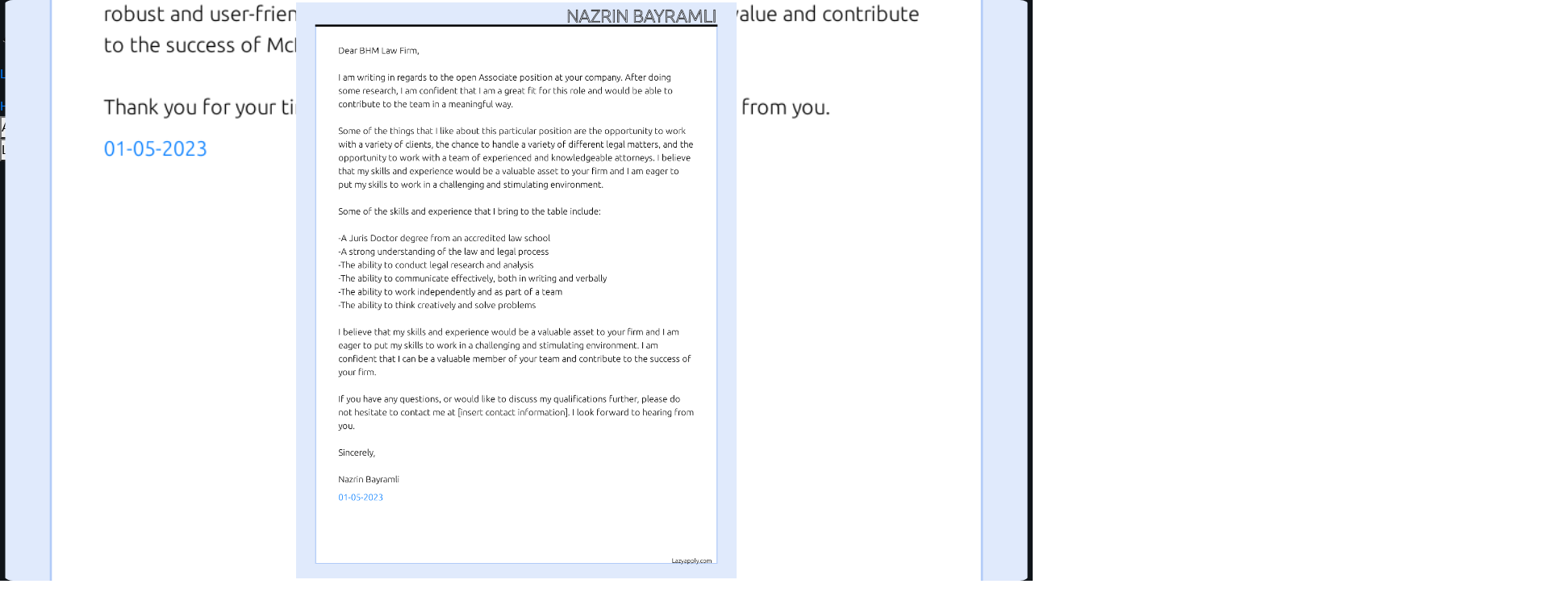

--- FILE ---
content_type: text/html; charset=utf-8
request_url: https://lazyapply.com/cover-letter-examples/bhm%20law%20firm-cover-letter
body_size: 12146
content:
<!DOCTYPE html><html><head><meta charSet="utf-8"/><meta name="viewport" content="width=device-width"/><link rel="preload" href="https://content.lazyapply.com/panda1.webp" as="image" fetchPriority="high"/><title>Cover letter for bhm law firm - LazyApply</title><meta name="description" content="Check out these catchy and convincing bhm law firm cover letter examples and templates used by jobseekers to land on job interviews at bhm law firm. Use our AI cover letter generator to create a personalized cover letter for bhm law firm."/><meta property="og:title" content="Cover letter for bhm law firm - LazyApply"/><meta property="og:description" content="Check out these catchy and convincing bhm law firm cover letter examples and templates used by jobseekers to land on job interviews at bhm law firm. Use our AI cover letter generator to create a personalized cover letter for bhm law firm."/><meta property="og:type" content="website"/><link rel="preload" href="https://content.lazyapply.com/coverlettermainimages/company/3.png" as="image" fetchPriority="high"/><meta name="next-head-count" content="9"/><link rel="stylesheet" href="https://cdnjs.cloudflare.com/ajax/libs/font-awesome/5.15.3/css/all.min.css" media="print" integrity="sha512-iBBXm8fW90+nuLcSKlbmrPcLa0OT92xO1BIsZ+ywDWZCvqsWgccV3gFoRBv0z+8dLJgyAHIhR35VZc2oM/gI1w==" crossorigin="anonymous" referrerPolicy="no-referrer"/><meta name="emotion-insertion-point" content=""/><style>
            body {
              background-color: #0f1419 !important;
            }
            /* Prevent FOUC on job pages */
            [data-page-type="jobs"] {
              background-color: #0f1419 !important;
              min-height: 100vh;
            }
          </style><script id="intercom-settings" data-nscript="beforeInteractive">
          window.intercomSettings = {
            api_base: "https://api-iam.intercom.io",
            app_id: "cpi0banm",
          };
        </script><link rel="preload" href="/_next/static/css/ccc851c0cb92cb86.css" as="style"/><link rel="stylesheet" href="/_next/static/css/ccc851c0cb92cb86.css" data-n-g=""/><noscript data-n-css=""></noscript><script defer="" nomodule="" src="/_next/static/chunks/polyfills-78c92fac7aa8fdd8.js"></script><script src="https://www.googletagmanager.com/gtag/js?id=AW-10797864520" defer="" data-nscript="beforeInteractive"></script><script src="/_next/static/chunks/webpack-2347d08f3c4ea686.js" defer=""></script><script src="/_next/static/chunks/framework-5644a444f5152123.js" defer=""></script><script src="/_next/static/chunks/main-9b177db6562b3e79.js" defer=""></script><script src="/_next/static/chunks/pages/_app-87955441e7b74957.js" defer=""></script><script src="/_next/static/chunks/e78312c5-553354d0a888812f.js" defer=""></script><script src="/_next/static/chunks/6886-61c10aa5fba4b3a2.js" defer=""></script><script src="/_next/static/chunks/7918-78a89ffb2413e66c.js" defer=""></script><script src="/_next/static/chunks/1903-2c8826afb9ace50f.js" defer=""></script><script src="/_next/static/chunks/1631-9e23e9f75a3a8264.js" defer=""></script><script src="/_next/static/chunks/418-e87179b216db8911.js" defer=""></script><script src="/_next/static/chunks/6140-44388256ef35f67c.js" defer=""></script><script src="/_next/static/chunks/3412-1700b98baf10924b.js" defer=""></script><script src="/_next/static/chunks/6113-67efcb86fee4a50c.js" defer=""></script><script src="/_next/static/chunks/pages/cover-letter-examples/%5Bmainid%5D-359b61162c74c50e.js" defer=""></script><script src="/_next/static/FPHHG8hRpNcL5bHxkwi0N/_buildManifest.js" defer=""></script><script src="/_next/static/FPHHG8hRpNcL5bHxkwi0N/_ssgManifest.js" defer=""></script></head><body style="background-color:#0f1419"><div id="__next"><style data-emotion="css-global o6gwfi">html{-webkit-font-smoothing:antialiased;-moz-osx-font-smoothing:grayscale;box-sizing:border-box;-webkit-text-size-adjust:100%;}*,*::before,*::after{box-sizing:inherit;}strong,b{font-weight:700;}body{margin:0;color:rgba(0, 0, 0, 0.87);font-family:"Roboto","Helvetica","Arial",sans-serif;font-weight:400;font-size:1rem;line-height:1.5;letter-spacing:0.00938em;background-color:#fff;}@media print{body{background-color:#fff;}}body::backdrop{background-color:#fff;}</style><style data-emotion="css-global 6th7w1">html{scroll-behavior:smooth;}</style><div class="MuiBox-root css-18tkw7j"><header class="MuiPaper-root MuiPaper-elevation MuiPaper-elevation0 MuiAppBar-root MuiAppBar-colorPrimary MuiAppBar-positionFixed mui-fixed css-o6260k" style="--Paper-shadow:none"><div class="MuiContainer-root MuiContainer-maxWidthXl css-10la5hi"><div class="MuiToolbar-root MuiToolbar-regular css-nszobo"><a style="text-decoration:none" href="/"><div class="MuiBox-root css-1wgo7b8"><img alt="LazyApply Logo" fetchPriority="high" width="80" height="80" decoding="async" data-nimg="1" style="color:transparent" src="https://content.lazyapply.com/panda1.webp"/><p class="MuiTypography-root MuiTypography-body1 css-xpgxj0">LazyApply</p></div></a><div class="MuiStack-root css-yjeakd"><a class="MuiButtonBase-root MuiButton-root MuiButton-text MuiButton-textPrimary MuiButton-sizeMedium MuiButton-textSizeMedium MuiButton-colorPrimary MuiButton-root MuiButton-text MuiButton-textPrimary MuiButton-sizeMedium MuiButton-textSizeMedium MuiButton-colorPrimary css-7urbcd" tabindex="0" id=":R4b7kqj9m:" href="#how-it-works">How It Works</a><a class="MuiButtonBase-root MuiButton-root MuiButton-text MuiButton-textPrimary MuiButton-sizeMedium MuiButton-textSizeMedium MuiButton-colorPrimary MuiButton-root MuiButton-text MuiButton-textPrimary MuiButton-sizeMedium MuiButton-textSizeMedium MuiButton-colorPrimary css-7urbcd" tabindex="0" id=":R4j7kqj9m:" href="#pricing">Pricing</a><a class="MuiButtonBase-root MuiButton-root MuiButton-text MuiButton-textPrimary MuiButton-sizeMedium MuiButton-textSizeMedium MuiButton-colorPrimary MuiButton-root MuiButton-text MuiButton-textPrimary MuiButton-sizeMedium MuiButton-textSizeMedium MuiButton-colorPrimary css-7urbcd" tabindex="0" id=":R4r7kqj9m:" href="#success">Reviews</a><a class="MuiButtonBase-root MuiButton-root MuiButton-text MuiButton-textPrimary MuiButton-sizeMedium MuiButton-textSizeMedium MuiButton-colorPrimary MuiButton-root MuiButton-text MuiButton-textPrimary MuiButton-sizeMedium MuiButton-textSizeMedium MuiButton-colorPrimary css-gqcpps" tabindex="0" id=":R537kqj9m:" href="/cover-letter-generator">AI Cover Letter</a><div class="MuiBox-root css-l5xv05"><button class="MuiButtonBase-root MuiButton-root MuiButton-text MuiButton-textPrimary MuiButton-sizeMedium MuiButton-textSizeMedium MuiButton-colorPrimary MuiButton-root MuiButton-text MuiButton-textPrimary MuiButton-sizeMedium MuiButton-textSizeMedium MuiButton-colorPrimary css-1kglvbj" tabindex="0" type="button" id=":R16l7kqj9m:">AI Tools ▾</button></div></div><div class="MuiStack-root css-1dw4rug"><button class="MuiButtonBase-root MuiButton-root MuiButton-text MuiButton-textPrimary MuiButton-sizeMedium MuiButton-textSizeMedium MuiButton-colorPrimary MuiButton-root MuiButton-text MuiButton-textPrimary MuiButton-sizeMedium MuiButton-textSizeMedium MuiButton-colorPrimary css-1eiqm2a" tabindex="0" type="button" id=":R3bkqj9m:">Login</button><button class="MuiButtonBase-root MuiButton-root MuiButton-outlined MuiButton-outlinedPrimary MuiButton-sizeMedium MuiButton-outlinedSizeMedium MuiButton-colorPrimary MuiButton-root MuiButton-outlined MuiButton-outlinedPrimary MuiButton-sizeMedium MuiButton-outlinedSizeMedium MuiButton-colorPrimary css-1mww8h6" tabindex="0" type="button" id=":R5bkqj9m:">Get Started</button></div></div></div></header><div class="MuiBox-root css-18gyosn"><div class="MuiBox-root css-vzr2ir"><div class="MuiContainer-root MuiContainer-maxWidthLg css-w7txe7"><div class="MuiBox-root css-1x0b7dq"><a class="css-g26e2s" href="/cover-letter-examples"><svg class="MuiSvgIcon-root MuiSvgIcon-fontSizeMedium css-i4693q" focusable="false" aria-hidden="true" viewBox="0 0 24 24" data-testid="ArrowBackIcon"><path d="M20 11H7.83l5.59-5.59L12 4l-8 8 8 8 1.41-1.41L7.83 13H20z"></path></svg> Back to Cover Letter Examples</a></div><div class="MuiBox-root css-3dqpno"><section class="MuiBox-root css-11wxkna"><div class="MuiContainer-root MuiContainer-maxWidthLg css-1sta2en"><div class="MuiGrid-root MuiGrid-container MuiGrid-spacing-xs-4 css-wd10i5"><div class="MuiGrid-root MuiGrid-item MuiGrid-grid-xs-12 MuiGrid-grid-md-8 css-efwuvd"><h1 class="MuiTypography-root MuiTypography-h2 css-v6t5or" title="Bhm Law Firm Cover Letter"><span class="css-vmnhlj">Bhm Law Firm</span> <!-- -->Cover Letter</h1><h2 class="MuiTypography-root MuiTypography-h6 css-m1tadu" title="Check out these bhm law firm cover letter templates and examples previously used by job seekers to land on job interviews at bhm law firm. Use our AI cover letter generator to create a personalized cover letter for bhm law firm.">Check out these bhm law firm cover letter templates and examples previously used by job seekers to land on job interviews at bhm law firm. Use our AI cover letter generator to create a personalized cover letter for bhm law firm.</h2><div class="MuiStack-root css-7e187i"><span class="MuiRating-root MuiRating-sizeMedium Mui-readOnly MuiRating-readOnly css-1s13lw" role="img" aria-label="4.5 Stars"><span class="MuiRating-decimal css-l5xv05"><span style="width:0%;overflow:hidden;position:absolute"><span class="MuiRating-icon MuiRating-iconFilled css-e8k0ez"><svg class="MuiSvgIcon-root MuiSvgIcon-fontSizeInherit css-1l6e05h" focusable="false" aria-hidden="true" viewBox="0 0 24 24" data-testid="StarIcon"><path d="M12 17.27L18.18 21l-1.64-7.03L22 9.24l-7.19-.61L12 2 9.19 8.63 2 9.24l5.46 4.73L5.82 21z"></path></svg></span></span><span><span class="MuiRating-icon MuiRating-iconFilled css-e8k0ez"><svg class="MuiSvgIcon-root MuiSvgIcon-fontSizeInherit css-1l6e05h" focusable="false" aria-hidden="true" viewBox="0 0 24 24" data-testid="StarIcon"><path d="M12 17.27L18.18 21l-1.64-7.03L22 9.24l-7.19-.61L12 2 9.19 8.63 2 9.24l5.46 4.73L5.82 21z"></path></svg></span></span></span><span class="MuiRating-decimal css-l5xv05"><span style="width:0%;overflow:hidden;position:absolute"><span class="MuiRating-icon MuiRating-iconFilled css-e8k0ez"><svg class="MuiSvgIcon-root MuiSvgIcon-fontSizeInherit css-1l6e05h" focusable="false" aria-hidden="true" viewBox="0 0 24 24" data-testid="StarIcon"><path d="M12 17.27L18.18 21l-1.64-7.03L22 9.24l-7.19-.61L12 2 9.19 8.63 2 9.24l5.46 4.73L5.82 21z"></path></svg></span></span><span><span class="MuiRating-icon MuiRating-iconFilled css-e8k0ez"><svg class="MuiSvgIcon-root MuiSvgIcon-fontSizeInherit css-1l6e05h" focusable="false" aria-hidden="true" viewBox="0 0 24 24" data-testid="StarIcon"><path d="M12 17.27L18.18 21l-1.64-7.03L22 9.24l-7.19-.61L12 2 9.19 8.63 2 9.24l5.46 4.73L5.82 21z"></path></svg></span></span></span><span class="MuiRating-decimal css-l5xv05"><span style="width:0%;overflow:hidden;position:absolute"><span class="MuiRating-icon MuiRating-iconFilled css-e8k0ez"><svg class="MuiSvgIcon-root MuiSvgIcon-fontSizeInherit css-1l6e05h" focusable="false" aria-hidden="true" viewBox="0 0 24 24" data-testid="StarIcon"><path d="M12 17.27L18.18 21l-1.64-7.03L22 9.24l-7.19-.61L12 2 9.19 8.63 2 9.24l5.46 4.73L5.82 21z"></path></svg></span></span><span><span class="MuiRating-icon MuiRating-iconFilled css-e8k0ez"><svg class="MuiSvgIcon-root MuiSvgIcon-fontSizeInherit css-1l6e05h" focusable="false" aria-hidden="true" viewBox="0 0 24 24" data-testid="StarIcon"><path d="M12 17.27L18.18 21l-1.64-7.03L22 9.24l-7.19-.61L12 2 9.19 8.63 2 9.24l5.46 4.73L5.82 21z"></path></svg></span></span></span><span class="MuiRating-decimal css-l5xv05"><span style="width:0%;overflow:hidden;position:absolute"><span class="MuiRating-icon MuiRating-iconFilled css-e8k0ez"><svg class="MuiSvgIcon-root MuiSvgIcon-fontSizeInherit css-1l6e05h" focusable="false" aria-hidden="true" viewBox="0 0 24 24" data-testid="StarIcon"><path d="M12 17.27L18.18 21l-1.64-7.03L22 9.24l-7.19-.61L12 2 9.19 8.63 2 9.24l5.46 4.73L5.82 21z"></path></svg></span></span><span><span class="MuiRating-icon MuiRating-iconFilled css-e8k0ez"><svg class="MuiSvgIcon-root MuiSvgIcon-fontSizeInherit css-1l6e05h" focusable="false" aria-hidden="true" viewBox="0 0 24 24" data-testid="StarIcon"><path d="M12 17.27L18.18 21l-1.64-7.03L22 9.24l-7.19-.61L12 2 9.19 8.63 2 9.24l5.46 4.73L5.82 21z"></path></svg></span></span></span><span class="MuiRating-decimal css-l5xv05"><span style="width:50%;overflow:hidden;position:absolute"><span class="MuiRating-icon MuiRating-iconFilled css-e8k0ez"><svg class="MuiSvgIcon-root MuiSvgIcon-fontSizeInherit css-1l6e05h" focusable="false" aria-hidden="true" viewBox="0 0 24 24" data-testid="StarIcon"><path d="M12 17.27L18.18 21l-1.64-7.03L22 9.24l-7.19-.61L12 2 9.19 8.63 2 9.24l5.46 4.73L5.82 21z"></path></svg></span></span><span><span class="MuiRating-icon MuiRating-iconEmpty css-1gen6it"><svg class="MuiSvgIcon-root MuiSvgIcon-fontSizeInherit css-1l6e05h" focusable="false" aria-hidden="true" viewBox="0 0 24 24" data-testid="StarBorderIcon"><path d="M22 9.24l-7.19-.62L12 2 9.19 8.63 2 9.24l5.46 4.73L5.82 21 12 17.27 18.18 21l-1.63-7.03L22 9.24zM12 15.4l-3.76 2.27 1-4.28-3.32-2.88 4.38-.38L12 6.1l1.71 4.04 4.38.38-3.32 2.88 1 4.28L12 15.4z"></path></svg></span></span></span></span><p class="MuiTypography-root MuiTypography-body1 css-fzclyz">4.5 Star Rated / 523 Users</p></div><button class="MuiButtonBase-root MuiButton-root MuiButton-contained MuiButton-containedPrimary MuiButton-sizeMedium MuiButton-containedSizeMedium MuiButton-colorPrimary MuiButton-disableElevation MuiButton-root MuiButton-contained MuiButton-containedPrimary MuiButton-sizeMedium MuiButton-containedSizeMedium MuiButton-colorPrimary MuiButton-disableElevation css-11vg27h" tabindex="0" type="button" id=":R196l9lql9m:"><span class="MuiButton-icon MuiButton-startIcon MuiButton-iconSizeMedium css-cveorv"><svg class="MuiSvgIcon-root MuiSvgIcon-fontSizeMedium css-q7mezt" focusable="false" aria-hidden="true" viewBox="0 0 24 24" data-testid="EditIcon"><path d="M3 17.25V21h3.75L17.81 9.94l-3.75-3.75zM20.71 7.04c.39-.39.39-1.02 0-1.41l-2.34-2.34a.996.996 0 0 0-1.41 0l-1.83 1.83 3.75 3.75z"></path></svg></span>Create Cover Letter Now</button></div><div class="MuiGrid-root MuiGrid-item MuiGrid-grid-xs-12 MuiGrid-grid-md-4 css-19egsyp"><div class="MuiBox-root css-1qdtrea"><img alt="bhm law firm Cover Letter" fetchPriority="high" decoding="async" data-nimg="fill" style="position:absolute;height:100%;width:100%;left:0;top:0;right:0;bottom:0;object-fit:cover;color:transparent;border-radius:16px" src="https://content.lazyapply.com/coverlettermainimages/company/3.png"/></div></div></div></div></section></div><div class="MuiBox-root css-1guwpmc"><div class="MuiBox-root css-1xdhyk6"><h5 class="MuiTypography-root MuiTypography-h5 css-ydqi8o">bhm law firm<!-- --> Cover Letter Examples</h5><div class="MuiBox-root css-h5fkc8"><div class="MuiBox-root css-hix1c1"><div class="MuiPaper-root MuiPaper-elevation MuiPaper-rounded MuiPaper-elevation1 MuiCard-root css-8v1n94" style="--Paper-shadow:0px 2px 1px -1px rgba(0,0,0,0.2),0px 1px 1px 0px rgba(0,0,0,0.14),0px 1px 3px 0px rgba(0,0,0,0.12)"><div class="MuiCardContent-root css-rdmug0"><div class="MuiGrid-root MuiGrid-container MuiGrid-spacing-xs-3 css-1dmnckk"><div class="MuiGrid-root MuiGrid-item MuiGrid-grid-xs-12 MuiGrid-grid-md-4 css-19egsyp"><div class="MuiBox-root css-ysnvv4"><button class="MuiButtonBase-root MuiIconButton-root MuiIconButton-sizeMedium css-1l667vo" tabindex="0" type="button" id=":R6kpl9mlalql9m:"><svg class="MuiSvgIcon-root MuiSvgIcon-fontSizeMedium css-q7mezt" focusable="false" aria-hidden="true" viewBox="0 0 24 24" data-testid="ZoomInIcon"><path d="M15.5 14h-.79l-.28-.27C15.41 12.59 16 11.11 16 9.5 16 5.91 13.09 3 9.5 3S3 5.91 3 9.5 5.91 16 9.5 16c1.61 0 3.09-.59 4.23-1.57l.27.28v.79l5 4.99L20.49 19zm-6 0C7.01 14 5 11.99 5 9.5S7.01 5 9.5 5 14 7.01 14 9.5 11.99 14 9.5 14"></path><path d="M12 10h-2v2H9v-2H7V9h2V7h1v2h2z"></path></svg></button><img alt="Associate At BHM Law Firm Cover Letter" loading="lazy" decoding="async" data-nimg="fill" style="position:absolute;height:100%;width:100%;left:0;top:0;right:0;bottom:0;object-fit:contain;color:transparent" src="https://content.lazyapply.com/coverlettermainimages/images/15Kz6o2FUKWBVrTfbGuC.png"/></div></div><div class="MuiGrid-root MuiGrid-item MuiGrid-grid-xs-12 MuiGrid-grid-md-8 css-efwuvd"><h3 class="MuiTypography-root MuiTypography-h5 MuiTypography-gutterBottom css-o2r2p6">Associate<!-- --> Cover Letter At<!-- --> <!-- -->BHM Law Firm</h3><div class="MuiBox-root css-1coeexk"><svg class="MuiSvgIcon-root MuiSvgIcon-fontSizeMedium css-125uu8k" focusable="false" aria-hidden="true" viewBox="0 0 24 24" data-testid="BusinessIcon"><path d="M12 7V3H2v18h20V7zM6 19H4v-2h2zm0-4H4v-2h2zm0-4H4V9h2zm0-4H4V5h2zm4 12H8v-2h2zm0-4H8v-2h2zm0-4H8V9h2zm0-4H8V5h2zm10 12h-8v-2h2v-2h-2v-2h2v-2h-2V9h8zm-2-8h-2v2h2zm0 4h-2v2h2z"></path></svg><p class="MuiTypography-root MuiTypography-body1 css-1dlljbr">BHM Law Firm</p></div><p class="MuiTypography-root MuiTypography-body2 css-kz64nm">By <!-- -->Nazrin Bayramli</p><div class="MuiStack-root css-1ayz7t8"><button class="MuiButtonBase-root MuiButton-root MuiButton-contained MuiButton-containedPrimary MuiButton-sizeMedium MuiButton-containedSizeMedium MuiButton-colorPrimary MuiButton-root MuiButton-contained MuiButton-containedPrimary MuiButton-sizeMedium MuiButton-containedSizeMedium MuiButton-colorPrimary css-xobyc3" tabindex="0" type="button" id=":R2dl9l9mlalql9m:"><span class="MuiButton-icon MuiButton-startIcon MuiButton-iconSizeMedium css-cveorv"><svg class="MuiSvgIcon-root MuiSvgIcon-fontSizeMedium css-q7mezt" focusable="false" aria-hidden="true" viewBox="0 0 24 24" data-testid="EmailIcon"><path d="M20 4H4c-1.1 0-1.99.9-1.99 2L2 18c0 1.1.9 2 2 2h16c1.1 0 2-.9 2-2V6c0-1.1-.9-2-2-2m0 4-8 5-8-5V6l8 5 8-5z"></path></svg></span>Email Me This Letter</button><button class="MuiButtonBase-root MuiButton-root MuiButton-outlined MuiButton-outlinedPrimary MuiButton-sizeMedium MuiButton-outlinedSizeMedium MuiButton-colorPrimary MuiButton-root MuiButton-outlined MuiButton-outlinedPrimary MuiButton-sizeMedium MuiButton-outlinedSizeMedium MuiButton-colorPrimary css-16wg744" tabindex="0" type="button" id=":R2ll9l9mlalql9m:"><span class="MuiButton-icon MuiButton-startIcon MuiButton-iconSizeMedium css-cveorv"><svg class="MuiSvgIcon-root MuiSvgIcon-fontSizeMedium css-q7mezt" focusable="false" aria-hidden="true" viewBox="0 0 24 24" data-testid="DownloadIcon"><path d="M5 20h14v-2H5zM19 9h-4V3H9v6H5l7 7z"></path></svg></span>Download PDF</button><button class="MuiButtonBase-root MuiButton-root MuiButton-text MuiButton-textPrimary MuiButton-sizeMedium MuiButton-textSizeMedium MuiButton-colorPrimary MuiButton-root MuiButton-text MuiButton-textPrimary MuiButton-sizeMedium MuiButton-textSizeMedium MuiButton-colorPrimary css-1f1lzb9" tabindex="0" type="button" id=":R2tl9l9mlalql9m:" aria-expanded="false" aria-label="show more">View Letter<span class="MuiButton-icon MuiButton-endIcon MuiButton-iconSizeMedium css-1g78ho2"><svg class="MuiSvgIcon-root MuiSvgIcon-fontSizeMedium css-1el6out" focusable="false" aria-hidden="true" viewBox="0 0 24 24" data-testid="ExpandMoreIcon"><path d="M16.59 8.59 12 13.17 7.41 8.59 6 10l6 6 6-6z"></path></svg></span></button></div></div></div></div></div></div></div></div></div></div></div></div><footer class="MuiBox-root css-1b0bi4b"><div class="MuiContainer-root MuiContainer-maxWidthLg css-fxqr58"><div class="MuiStack-root css-bh02dr"><div class="MuiStack-root css-1nb9g2h"><div class="MuiBox-root css-qcblpj"><a class="MuiBox-root css-1j0lxpx"><img class="MuiBox-root css-1qdelsx" src="https://content.lazyapply.com/panda1.webp" alt="LazyApply Logo"/>LazyApply</a><p class="MuiTypography-root MuiTypography-body1 css-79tkzu">Automated job applications and referrals to help you land your dream job faster.</p><div class="MuiStack-root css-1g92pal"><a class="MuiBox-root css-2v3o84" target="_blank" rel="noopener noreferrer" href="https://www.instagram.com/lazyapply_official/"><svg class="MuiSvgIcon-root MuiSvgIcon-fontSizeMedium css-w9wb2r" focusable="false" aria-hidden="true" viewBox="0 0 24 24" data-testid="InstagramIcon"><path d="M7.8 2h8.4C19.4 2 22 4.6 22 7.8v8.4a5.8 5.8 0 0 1-5.8 5.8H7.8C4.6 22 2 19.4 2 16.2V7.8A5.8 5.8 0 0 1 7.8 2m-.2 2A3.6 3.6 0 0 0 4 7.6v8.8C4 18.39 5.61 20 7.6 20h8.8a3.6 3.6 0 0 0 3.6-3.6V7.6C20 5.61 18.39 4 16.4 4H7.6m9.65 1.5a1.25 1.25 0 0 1 1.25 1.25A1.25 1.25 0 0 1 17.25 8 1.25 1.25 0 0 1 16 6.75a1.25 1.25 0 0 1 1.25-1.25M12 7a5 5 0 0 1 5 5 5 5 0 0 1-5 5 5 5 0 0 1-5-5 5 5 0 0 1 5-5m0 2a3 3 0 0 0-3 3 3 3 0 0 0 3 3 3 3 0 0 0 3-3 3 3 0 0 0-3-3z"></path></svg></a><a class="MuiBox-root css-1au7l8z" target="_blank" rel="noopener noreferrer" href="https://www.linkedin.com/company/lazyapply1/"><svg class="MuiSvgIcon-root MuiSvgIcon-fontSizeMedium css-w9wb2r" focusable="false" aria-hidden="true" viewBox="0 0 24 24" data-testid="LinkedInIcon"><path d="M19 3a2 2 0 0 1 2 2v14a2 2 0 0 1-2 2H5a2 2 0 0 1-2-2V5a2 2 0 0 1 2-2h14m-.5 15.5v-5.3a3.26 3.26 0 0 0-3.26-3.26c-.85 0-1.84.52-2.32 1.3v-1.11h-2.79v8.37h2.79v-4.93c0-.77.62-1.4 1.39-1.4a1.4 1.4 0 0 1 1.4 1.4v4.93h2.79M6.88 8.56a1.68 1.68 0 0 0 1.68-1.68c0-.93-.75-1.69-1.68-1.69a1.69 1.69 0 0 0-1.69 1.69c0 .93.76 1.68 1.69 1.68m1.39 9.94v-8.37H5.5v8.37h2.77z"></path></svg></a></div></div><div class="MuiStack-root css-1ov46kg"><p class="MuiTypography-root MuiTypography-body1 css-1by7xek">Quick Links</p><a class="MuiBox-root css-2j9pot" href="#how-it-works">How It Works</a><a class="MuiBox-root css-2j9pot" href="#pricing">Pricing</a><a class="MuiBox-root css-2j9pot" href="#success">Reviews</a><a class="MuiBox-root css-2j9pot">Job Application Automation</a></div><div class="MuiStack-root css-1ov46kg"><p class="MuiTypography-root MuiTypography-body1 css-1by7xek">Features</p><a class="MuiBox-root css-2j9pot">Indeed Bot</a><a class="MuiBox-root css-2j9pot">Auto Fill Job Applications Chrome Extension</a><a class="MuiBox-root css-2j9pot">Interview Answer</a><a class="MuiBox-root css-2j9pot">Resignation Letter</a></div><div class="MuiStack-root css-1ov46kg"><p class="MuiTypography-root MuiTypography-body1 css-1by7xek">AI Tools</p><a class="MuiBox-root css-2j9pot">Hashtags Generator For Linkedin</a><a class="MuiBox-root css-2j9pot">Summary Generator For Linkedin</a><a class="MuiBox-root css-2j9pot">Post Generator For Linkedin</a><a class="MuiBox-root css-2j9pot">Headline Generator For Linkedin</a><a class="MuiBox-root css-2j9pot">Recommendation Generator For Linkedin</a><a class="MuiBox-root css-2j9pot">Resume Builder</a><a class="MuiBox-root css-2j9pot">Resume GPT</a><a class="MuiBox-root css-2j9pot">Resume Score</a><a class="MuiBox-root css-2j9pot">Resume Tracker</a><a class="MuiBox-root css-2j9pot">Resume Summary Generator</a><a class="MuiBox-root css-2j9pot">Job Description Generator</a><a class="MuiBox-root css-2j9pot">Resignation Letter Generator</a></div><div class="MuiStack-root css-1ov46kg"><p class="MuiTypography-root MuiTypography-body1 css-1by7xek">Cover Letters</p><a class="MuiBox-root css-2j9pot">Cover Letter Examples</a><a class="MuiBox-root css-2j9pot">Cover Letter Generator</a><a class="MuiBox-root css-2j9pot">Google Cover Letter</a><a class="MuiBox-root css-2j9pot">Amazon Cover Letter</a><a class="MuiBox-root css-2j9pot">Tesla Cover Letter</a><a class="MuiBox-root css-2j9pot">Frontend Developer Cover Letter</a><a class="MuiBox-root css-2j9pot">Product Manager Cover Letter</a></div><div class="MuiStack-root css-1ov46kg"><p class="MuiTypography-root MuiTypography-body1 css-1by7xek">Support</p><a class="MuiBox-root css-2j9pot">Help Center</a><a class="MuiBox-root css-2j9pot">Terms of Service</a><a class="MuiBox-root css-2j9pot">Privacy Policy</a><a class="MuiBox-root css-2j9pot">FAQ</a><a class="MuiBox-root css-2j9pot">Refund Policy</a></div><div class="MuiStack-root css-1ov46kg"><p class="MuiTypography-root MuiTypography-body1 css-1by7xek">Contact</p><a class="MuiTypography-root MuiTypography-body1 css-8mvk7f" href="mailto:team@lazyapply.com">team@lazyapply.com</a></div></div><div class="MuiBox-root css-0"><hr class="MuiDivider-root MuiDivider-fullWidth css-6i6jb5"/><p class="MuiTypography-root MuiTypography-body1 css-ndg3q3">© <!-- -->2026<!-- --> LazyApply. All rights reserved.</p></div></div></div></footer></div></div><script id="__NEXT_DATA__" type="application/json">{"props":{"pageProps":{"hitHeading":[],"hitsCompanies":[{"facet_counts":[{"counts":[{"count":1,"highlighted":"Associate","value":"Associate"}],"field_name":"coverletterdata.position","sampled":false,"stats":{"total_values":1}}],"found":1,"found_docs":1,"grouped_hits":[{"found":1,"group_key":["Associate"],"hits":[{"document":{"coverletterdata":{"position":"Associate"},"headingName":"other"},"highlight":{},"highlights":[]}]}],"out_of":320217,"page":1,"request_params":{"collection_name":"cover-letter-maindata","first_q":"*","per_page":250,"q":"*"},"search_cutoff":false,"search_time_ms":6},{"facet_counts":[],"found":250,"found_docs":307012,"grouped_hits":[{"found":1,"group_key":["dubai business asscoiates"],"hits":[{"document":{"companyName":"dubai business asscoiates"},"highlight":{},"highlights":[]}]},{"found":1,"group_key":["o moores place childcare"],"hits":[{"document":{"companyName":"o moores place childcare"},"highlight":{},"highlights":[]}]},{"found":1,"group_key":["warehouse packer recruitment"],"hits":[{"document":{"companyName":"warehouse packer recruitment"},"highlight":{},"highlights":[]}]},{"found":1,"group_key":["municipal mayor"],"hits":[{"document":{"companyName":"municipal mayor"},"highlight":{},"highlights":[]}]},{"found":1,"group_key":["job order"],"hits":[{"document":{"companyName":"job order"},"highlight":{},"highlights":[]}]},{"found":1,"group_key":["lgu president quirino"],"hits":[{"document":{"companyName":"lgu president quirino"},"highlight":{},"highlights":[]}]},{"found":1,"group_key":["aquameva"],"hits":[{"document":{"companyName":"aquameva"},"highlight":{},"highlights":[]}]},{"found":1,"group_key":["hydropet oil services limited"],"hits":[{"document":{"companyName":"hydropet oil services limited"},"highlight":{},"highlights":[]}]},{"found":1,"group_key":["mahlatse gloria mahasha \u0026 associates"],"hits":[{"document":{"companyName":"mahlatse gloria mahasha \u0026 associates"},"highlight":{},"highlights":[]}]},{"found":1,"group_key":["mpilontle"],"hits":[{"document":{"companyName":"mpilontle"},"highlight":{},"highlights":[]}]},{"found":1,"group_key":["dubai buisness associates"],"hits":[{"document":{"companyName":"dubai buisness associates"},"highlight":{},"highlights":[]}]},{"found":1,"group_key":["stipendum hungricum"],"hits":[{"document":{"companyName":"stipendum hungricum"},"highlight":{},"highlights":[]}]},{"found":1,"group_key":["skills group"],"hits":[{"document":{"companyName":"skills group"},"highlight":{},"highlights":[]}]},{"found":1,"group_key":["enbdc"],"hits":[{"document":{"companyName":"enbdc"},"highlight":{},"highlights":[]}]},{"found":1,"group_key":["ghana customs and revenue authority"],"hits":[{"document":{"companyName":"ghana customs and revenue authority"},"highlight":{},"highlights":[]}]},{"found":1,"group_key":["the ubc biodiversity research centre"],"hits":[{"document":{"companyName":"the ubc biodiversity research centre"},"highlight":{},"highlights":[]}]},{"found":1,"group_key":["unicef dnk"],"hits":[{"document":{"companyName":"unicef dnk"},"highlight":{},"highlights":[]}]},{"found":1,"group_key":["unique support services."],"hits":[{"document":{"companyName":"unique support services."},"highlight":{},"highlights":[]}]},{"found":1,"group_key":["finix payments"],"hits":[{"document":{"companyName":"finix payments"},"highlight":{},"highlights":[]}]},{"found":1,"group_key":["gov. benjamin t romualdez general hospital and schistosomiasis center"],"hits":[{"document":{"companyName":"gov. benjamin t romualdez general hospital and schistosomiasis center"},"highlight":{},"highlights":[]}]},{"found":1,"group_key":["mom and baby"],"hits":[{"document":{"companyName":"mom and baby"},"highlight":{},"highlights":[]}]},{"found":1,"group_key":["pegasus infocorp pvt. ltd."],"hits":[{"document":{"companyName":"pegasus infocorp pvt. ltd."},"highlight":{},"highlights":[]}]},{"found":1,"group_key":["sparkasse ulm"],"hits":[{"document":{"companyName":"sparkasse ulm"},"highlight":{},"highlights":[]}]},{"found":1,"group_key":["maddison hotel"],"hits":[{"document":{"companyName":"maddison hotel"},"highlight":{},"highlights":[]}]},{"found":1,"group_key":["studio8"],"hits":[{"document":{"companyName":"studio8"},"highlight":{},"highlights":[]}]},{"found":1,"group_key":["nutition action zimbabwe"],"hits":[{"document":{"companyName":"nutition action zimbabwe"},"highlight":{},"highlights":[]}]},{"found":1,"group_key":["thuso hub"],"hits":[{"document":{"companyName":"thuso hub"},"highlight":{},"highlights":[]}]},{"found":1,"group_key":["only fans chatter"],"hits":[{"document":{"companyName":"only fans chatter"},"highlight":{},"highlights":[]}]},{"found":1,"group_key":["amplifa"],"hits":[{"document":{"companyName":"amplifa"},"highlight":{},"highlights":[]}]},{"found":1,"group_key":["graduate school of business"],"hits":[{"document":{"companyName":"graduate school of business"},"highlight":{},"highlights":[]}]},{"found":1,"group_key":["siket bank"],"hits":[{"document":{"companyName":"siket bank"},"highlight":{},"highlights":[]}]},{"found":1,"group_key":["australian community support organization"],"hits":[{"document":{"companyName":"australian community support organization"},"highlight":{},"highlights":[]}]},{"found":1,"group_key":["capricorn fm news"],"hits":[{"document":{"companyName":"capricorn fm news"},"highlight":{},"highlights":[]}]},{"found":1,"group_key":["east vaal"],"hits":[{"document":{"companyName":"east vaal"},"highlight":{},"highlights":[]}]},{"found":1,"group_key":["bosa"],"hits":[{"document":{"companyName":"bosa"},"highlight":{},"highlights":[]}]},{"found":1,"group_key":["brian bell group of company"],"hits":[{"document":{"companyName":"brian bell group of company"},"highlight":{},"highlights":[]}]},{"found":1,"group_key":["head hunters png"],"hits":[{"document":{"companyName":"head hunters png"},"highlight":{},"highlights":[]}]},{"found":1,"group_key":["sadiq construction inc"],"hits":[{"document":{"companyName":"sadiq construction inc"},"highlight":{},"highlights":[]}]},{"found":1,"group_key":["spb international school"],"hits":[{"document":{"companyName":"spb international school"},"highlight":{},"highlights":[]}]},{"found":1,"group_key":["barrick gold investments"],"hits":[{"document":{"companyName":"barrick gold investments"},"highlight":{},"highlights":[]}]},{"found":1,"group_key":["kfc southern river"],"hits":[{"document":{"companyName":"kfc southern river"},"highlight":{},"highlights":[]}]},{"found":1,"group_key":["sania maskatiya"],"hits":[{"document":{"companyName":"sania maskatiya"},"highlight":{},"highlights":[]}]},{"found":1,"group_key":["vumc"],"hits":[{"document":{"companyName":"vumc"},"highlight":{},"highlights":[]}]},{"found":1,"group_key":["merzedez"],"hits":[{"document":{"companyName":"merzedez"},"highlight":{},"highlights":[]}]},{"found":1,"group_key":["brightlands"],"hits":[{"document":{"companyName":"brightlands"},"highlight":{},"highlights":[]}]},{"found":1,"group_key":["pamu farm of new zealand"],"hits":[{"document":{"companyName":"pamu farm of new zealand"},"highlight":{},"highlights":[]}]},{"found":1,"group_key":["ghana revenue authority (gra)"],"hits":[{"document":{"companyName":"ghana revenue authority (gra)"},"highlight":{},"highlights":[]}]},{"found":1,"group_key":["dsv solution pvt.lmt"],"hits":[{"document":{"companyName":"dsv solution pvt.lmt"},"highlight":{},"highlights":[]}]},{"found":1,"group_key":["sunny money"],"hits":[{"document":{"companyName":"sunny money"},"highlight":{},"highlights":[]}]},{"found":1,"group_key":["harare institute of public health"],"hits":[{"document":{"companyName":"harare institute of public health"},"highlight":{},"highlights":[]}]},{"found":1,"group_key":["reputable institution"],"hits":[{"document":{"companyName":"reputable institution"},"highlight":{},"highlights":[]}]},{"found":1,"group_key":["kibwezi sub county hospital"],"hits":[{"document":{"companyName":"kibwezi sub county hospital"},"highlight":{},"highlights":[]}]},{"found":1,"group_key":["wns global services ltd"],"hits":[{"document":{"companyName":"wns global services ltd"},"highlight":{},"highlights":[]}]},{"found":1,"group_key":["wool worths"],"hits":[{"document":{"companyName":"wool worths"},"highlight":{},"highlights":[]}]},{"found":1,"group_key":["revival motorways"],"hits":[{"document":{"companyName":"revival motorways"},"highlight":{},"highlights":[]}]},{"found":1,"group_key":["metro hypermarket"],"hits":[{"document":{"companyName":"metro hypermarket"},"highlight":{},"highlights":[]}]},{"found":1,"group_key":["ghana customs"],"hits":[{"document":{"companyName":"ghana customs"},"highlight":{},"highlights":[]}]},{"found":1,"group_key":["100x engineers"],"hits":[{"document":{"companyName":"100x engineers"},"highlight":{},"highlights":[]}]},{"found":1,"group_key":["ptpl"],"hits":[{"document":{"companyName":"ptpl"},"highlight":{},"highlights":[]}]},{"found":1,"group_key":["sagardighi thermal power project"],"hits":[{"document":{"companyName":"sagardighi thermal power project"},"highlight":{},"highlights":[]}]},{"found":1,"group_key":["shopnsave"],"hits":[{"document":{"companyName":"shopnsave"},"highlight":{},"highlights":[]}]},{"found":1,"group_key":["mslg project"],"hits":[{"document":{"companyName":"mslg project"},"highlight":{},"highlights":[]}]},{"found":1,"group_key":["bothwell-accurate co. inc."],"hits":[{"document":{"companyName":"bothwell-accurate co. inc."},"highlight":{},"highlights":[]}]},{"found":1,"group_key":["gulf indian high school"],"hits":[{"document":{"companyName":"gulf indian high school"},"highlight":{},"highlights":[]}]},{"found":1,"group_key":["ifuture tech"],"hits":[{"document":{"companyName":"ifuture tech"},"highlight":{},"highlights":[]}]},{"found":1,"group_key":["ib airnostrum"],"hits":[{"document":{"companyName":"ib airnostrum"},"highlight":{},"highlights":[]}]},{"found":1,"group_key":["david w \u0026 associates"],"hits":[{"document":{"companyName":"david w \u0026 associates"},"highlight":{},"highlights":[]}]},{"found":1,"group_key":["milaan foundation’s"],"hits":[{"document":{"companyName":"milaan foundation’s"},"highlight":{},"highlights":[]}]},{"found":1,"group_key":["laxmi organic private limited"],"hits":[{"document":{"companyName":"laxmi organic private limited"},"highlight":{},"highlights":[]}]},{"found":1,"group_key":["new avakash international"],"hits":[{"document":{"companyName":"new avakash international"},"highlight":{},"highlights":[]}]},{"found":1,"group_key":["hidden valley mining"],"hits":[{"document":{"companyName":"hidden valley mining"},"highlight":{},"highlights":[]}]},{"found":1,"group_key":["dairy farm tour cambridge"],"hits":[{"document":{"companyName":"dairy farm tour cambridge"},"highlight":{},"highlights":[]}]},{"found":1,"group_key":["department of veteran services"],"hits":[{"document":{"companyName":"department of veteran services"},"highlight":{},"highlights":[]}]},{"found":1,"group_key":["green city transport corporation pvt ltd"],"hits":[{"document":{"companyName":"green city transport corporation pvt ltd"},"highlight":{},"highlights":[]}]},{"found":1,"group_key":["al tayer insignia"],"hits":[{"document":{"companyName":"al tayer insignia"},"highlight":{},"highlights":[]}]},{"found":1,"group_key":["tractor supplies"],"hits":[{"document":{"companyName":"tractor supplies"},"highlight":{},"highlights":[]}]},{"found":1,"group_key":["la live"],"hits":[{"document":{"companyName":"la live"},"highlight":{},"highlights":[]}]},{"found":1,"group_key":["remco precust"],"hits":[{"document":{"companyName":"remco precust"},"highlight":{},"highlights":[]}]},{"found":1,"group_key":["maua girls secondary school"],"hits":[{"document":{"companyName":"maua girls secondary school"},"highlight":{},"highlights":[]}]},{"found":1,"group_key":["lagos commodities and future exchange"],"hits":[{"document":{"companyName":"lagos commodities and future exchange"},"highlight":{},"highlights":[]}]},{"found":1,"group_key":["iqhude breeder"],"hits":[{"document":{"companyName":"iqhude breeder"},"highlight":{},"highlights":[]}]},{"found":1,"group_key":["solutions engineer"],"hits":[{"document":{"companyName":"solutions engineer"},"highlight":{},"highlights":[]}]},{"found":1,"group_key":["tcs global internship"],"hits":[{"document":{"companyName":"tcs global internship"},"highlight":{},"highlights":[]}]},{"found":1,"group_key":["pfda vocational training centre"],"hits":[{"document":{"companyName":"pfda vocational training centre"},"highlight":{},"highlights":[]}]},{"found":1,"group_key":["oggar basketball organization"],"hits":[{"document":{"companyName":"oggar basketball organization"},"highlight":{},"highlights":[]}]},{"found":1,"group_key":["millennium hilton bangkok"],"hits":[{"document":{"companyName":"millennium hilton bangkok"},"highlight":{},"highlights":[]}]},{"found":1,"group_key":["ustp farm"],"hits":[{"document":{"companyName":"ustp farm"},"highlight":{},"highlights":[]}]},{"found":1,"group_key":["fivrr"],"hits":[{"document":{"companyName":"fivrr"},"highlight":{},"highlights":[]}]},{"found":1,"group_key":["farmgate holdings"],"hits":[{"document":{"companyName":"farmgate holdings"},"highlight":{},"highlights":[]}]},{"found":1,"group_key":["dive provo"],"hits":[{"document":{"companyName":"dive provo"},"highlight":{},"highlights":[]}]},{"found":1,"group_key":["duranta infotech private limited"],"hits":[{"document":{"companyName":"duranta infotech private limited"},"highlight":{},"highlights":[]}]},{"found":1,"group_key":["foodstuffs south island limited"],"hits":[{"document":{"companyName":"foodstuffs south island limited"},"highlight":{},"highlights":[]}]},{"found":1,"group_key":["sahara group"],"hits":[{"document":{"companyName":"sahara group"},"highlight":{},"highlights":[]}]},{"found":1,"group_key":["fortis company"],"hits":[{"document":{"companyName":"fortis company"},"highlight":{},"highlights":[]}]},{"found":1,"group_key":["mattriot hotel"],"hits":[{"document":{"companyName":"mattriot hotel"},"highlight":{},"highlights":[]}]},{"found":1,"group_key":["ceylo travels"],"hits":[{"document":{"companyName":"ceylo travels"},"highlight":{},"highlights":[]}]},{"found":1,"group_key":["eatgood technologies pvt ltd"],"hits":[{"document":{"companyName":"eatgood technologies pvt ltd"},"highlight":{},"highlights":[]}]},{"found":1,"group_key":["manpower solutions llc"],"hits":[{"document":{"companyName":"manpower solutions llc"},"highlight":{},"highlights":[]}]},{"found":1,"group_key":["shree hari infra projects pvt ltd"],"hits":[{"document":{"companyName":"shree hari infra projects pvt ltd"},"highlight":{},"highlights":[]}]},{"found":1,"group_key":["credit corporation ltd"],"hits":[{"document":{"companyName":"credit corporation ltd"},"highlight":{},"highlights":[]}]},{"found":1,"group_key":["1800accountant"],"hits":[{"document":{"companyName":"1800accountant"},"highlight":{},"highlights":[]}]},{"found":1,"group_key":["spiff energy"],"hits":[{"document":{"companyName":"spiff energy"},"highlight":{},"highlights":[]}]},{"found":1,"group_key":["bramcan construction inc."],"hits":[{"document":{"companyName":"bramcan construction inc."},"highlight":{},"highlights":[]}]},{"found":1,"group_key":["cotton om group"],"hits":[{"document":{"companyName":"cotton om group"},"highlight":{},"highlights":[]}]},{"found":1,"group_key":["linbro office"],"hits":[{"document":{"companyName":"linbro office"},"highlight":{},"highlights":[]}]},{"found":1,"group_key":["romano law pllc"],"hits":[{"document":{"companyName":"romano law pllc"},"highlight":{},"highlights":[]}]},{"found":1,"group_key":["ad astra group"],"hits":[{"document":{"companyName":"ad astra group"},"highlight":{},"highlights":[]}]},{"found":1,"group_key":["ingot hotel perth"],"hits":[{"document":{"companyName":"ingot hotel perth"},"highlight":{},"highlights":[]}]},{"found":1,"group_key":["lse (university)"],"hits":[{"document":{"companyName":"lse (university)"},"highlight":{},"highlights":[]}]},{"found":1,"group_key":["gini coeff partners"],"hits":[{"document":{"companyName":"gini coeff partners"},"highlight":{},"highlights":[]}]},{"found":1,"group_key":["archer daniels midland"],"hits":[{"document":{"companyName":"archer daniels midland"},"highlight":{},"highlights":[]}]},{"found":1,"group_key":["embassy of singapore"],"hits":[{"document":{"companyName":"embassy of singapore"},"highlight":{},"highlights":[]}]},{"found":1,"group_key":["south african national accreditation system"],"hits":[{"document":{"companyName":"south african national accreditation system"},"highlight":{},"highlights":[]}]},{"found":1,"group_key":["teeg"],"hits":[{"document":{"companyName":"teeg"},"highlight":{},"highlights":[]}]},{"found":1,"group_key":["inter industrial service pvt"],"hits":[{"document":{"companyName":"inter industrial service pvt"},"highlight":{},"highlights":[]}]},{"found":1,"group_key":["bincom development center"],"hits":[{"document":{"companyName":"bincom development center"},"highlight":{},"highlights":[]}]},{"found":1,"group_key":["good bank"],"hits":[{"document":{"companyName":"good bank"},"highlight":{},"highlights":[]}]},{"found":1,"group_key":["kitale eggs"],"hits":[{"document":{"companyName":"kitale eggs"},"highlight":{},"highlights":[]}]},{"found":1,"group_key":["konkola copper mine"],"hits":[{"document":{"companyName":"konkola copper mine"},"highlight":{},"highlights":[]}]},{"found":1,"group_key":["airbus defence and space"],"hits":[{"document":{"companyName":"airbus defence and space"},"highlight":{},"highlights":[]}]},{"found":1,"group_key":["red sea tourism"],"hits":[{"document":{"companyName":"red sea tourism"},"highlight":{},"highlights":[]}]},{"found":1,"group_key":["maf global solutions"],"hits":[{"document":{"companyName":"maf global solutions"},"highlight":{},"highlights":[]}]},{"found":1,"group_key":["dangote sugar refinery"],"hits":[{"document":{"companyName":"dangote sugar refinery"},"highlight":{},"highlights":[]}]},{"found":1,"group_key":["rathore hardware"],"hits":[{"document":{"companyName":"rathore hardware"},"highlight":{},"highlights":[]}]},{"found":1,"group_key":["company warehouse packer"],"hits":[{"document":{"companyName":"company warehouse packer"},"highlight":{},"highlights":[]}]},{"found":1,"group_key":["zylo micro care foundation"],"hits":[{"document":{"companyName":"zylo micro care foundation"},"highlight":{},"highlights":[]}]},{"found":1,"group_key":["surpass betting shop"],"hits":[{"document":{"companyName":"surpass betting shop"},"highlight":{},"highlights":[]}]},{"found":1,"group_key":["express pro"],"hits":[{"document":{"companyName":"express pro"},"highlight":{},"highlights":[]}]},{"found":1,"group_key":["hh attorneys"],"hits":[{"document":{"companyName":"hh attorneys"},"highlight":{},"highlights":[]}]},{"found":1,"group_key":["national cancer institute (nci jhajjar)"],"hits":[{"document":{"companyName":"national cancer institute (nci jhajjar)"},"highlight":{},"highlights":[]}]},{"found":1,"group_key":["grain sa"],"hits":[{"document":{"companyName":"grain sa"},"highlight":{},"highlights":[]}]},{"found":1,"group_key":["swastik cottage"],"hits":[{"document":{"companyName":"swastik cottage"},"highlight":{},"highlights":[]}]},{"found":1,"group_key":["nwk limited"],"hits":[{"document":{"companyName":"nwk limited"},"highlight":{},"highlights":[]}]},{"found":1,"group_key":["kobio aviation"],"hits":[{"document":{"companyName":"kobio aviation"},"highlight":{},"highlights":[]}]},{"found":1,"group_key":["otsuka"],"hits":[{"document":{"companyName":"otsuka"},"highlight":{},"highlights":[]}]},{"found":1,"group_key":["company warehouse packer recruitment 2026"],"hits":[{"document":{"companyName":"company warehouse packer recruitment 2026"},"highlight":{},"highlights":[]}]},{"found":1,"group_key":["bonbon poetry"],"hits":[{"document":{"companyName":"bonbon poetry"},"highlight":{},"highlights":[]}]},{"found":1,"group_key":["british community hospital and outpatient clinics"],"hits":[{"document":{"companyName":"british community hospital and outpatient clinics"},"highlight":{},"highlights":[]}]},{"found":1,"group_key":["directorate of curriculum assessment and research, jamshoro - school education \u0026 literacy department"],"hits":[{"document":{"companyName":"directorate of curriculum assessment and research, jamshoro - school education \u0026 literacy department"},"highlight":{},"highlights":[]}]},{"found":1,"group_key":["tergoo"],"hits":[{"document":{"companyName":"tergoo"},"highlight":{},"highlights":[]}]},{"found":1,"group_key":["mehcatronics"],"hits":[{"document":{"companyName":"mehcatronics"},"highlight":{},"highlights":[]}]},{"found":1,"group_key":["hddf"],"hits":[{"document":{"companyName":"hddf"},"highlight":{},"highlights":[]}]},{"found":1,"group_key":["e food market"],"hits":[{"document":{"companyName":"e food market"},"highlight":{},"highlights":[]}]},{"found":1,"group_key":["kinnaird college"],"hits":[{"document":{"companyName":"kinnaird college"},"highlight":{},"highlights":[]}]},{"found":1,"group_key":["aquarian consult limited"],"hits":[{"document":{"companyName":"aquarian consult limited"},"highlight":{},"highlights":[]}]},{"found":1,"group_key":["saseta"],"hits":[{"document":{"companyName":"saseta"},"highlight":{},"highlights":[]}]},{"found":1,"group_key":["the embassy of denmark, dhaka"],"hits":[{"document":{"companyName":"the embassy of denmark, dhaka"},"highlight":{},"highlights":[]}]},{"found":1,"group_key":["tata steel plant jamshedpur"],"hits":[{"document":{"companyName":"tata steel plant jamshedpur"},"highlight":{},"highlights":[]}]},{"found":1,"group_key":["goodman fielders international"],"hits":[{"document":{"companyName":"goodman fielders international"},"highlight":{},"highlights":[]}]},{"found":1,"group_key":["vst ecs phils inc"],"hits":[{"document":{"companyName":"vst ecs phils inc"},"highlight":{},"highlights":[]}]},{"found":1,"group_key":["our lady of apostle hospital akwanga"],"hits":[{"document":{"companyName":"our lady of apostle hospital akwanga"},"highlight":{},"highlights":[]}]},{"found":1,"group_key":["pedros zambia"],"hits":[{"document":{"companyName":"pedros zambia"},"highlight":{},"highlights":[]}]},{"found":1,"group_key":["gandhi institute for educations and technology khurda"],"hits":[{"document":{"companyName":"gandhi institute for educations and technology khurda"},"highlight":{},"highlights":[]}]},{"found":1,"group_key":["chocoladefabriken lindt \u0026 sprüngli gmbh"],"hits":[{"document":{"companyName":"chocoladefabriken lindt \u0026 sprüngli gmbh"},"highlight":{},"highlights":[]}]},{"found":1,"group_key":["kroondal platinum mine"],"hits":[{"document":{"companyName":"kroondal platinum mine"},"highlight":{},"highlights":[]}]},{"found":1,"group_key":["boler"],"hits":[{"document":{"companyName":"boler"},"highlight":{},"highlights":[]}]},{"found":1,"group_key":["parkour uk"],"hits":[{"document":{"companyName":"parkour uk"},"highlight":{},"highlights":[]}]},{"found":1,"group_key":["zambia sugar limited"],"hits":[{"document":{"companyName":"zambia sugar limited"},"highlight":{},"highlights":[]}]},{"found":1,"group_key":["yeti airlines pvt. ltd."],"hits":[{"document":{"companyName":"yeti airlines pvt. ltd."},"highlight":{},"highlights":[]}]},{"found":1,"group_key":["finlande"],"hits":[{"document":{"companyName":"finlande"},"highlight":{},"highlights":[]}]},{"found":1,"group_key":["private advertiserr"],"hits":[{"document":{"companyName":"private advertiserr"},"highlight":{},"highlights":[]}]},{"found":1,"group_key":["first seafood as"],"hits":[{"document":{"companyName":"first seafood as"},"highlight":{},"highlights":[]}]},{"found":1,"group_key":["kerra"],"hits":[{"document":{"companyName":"kerra"},"highlight":{},"highlights":[]}]},{"found":1,"group_key":["annotator"],"hits":[{"document":{"companyName":"annotator"},"highlight":{},"highlights":[]}]},{"found":1,"group_key":["tata cummins"],"hits":[{"document":{"companyName":"tata cummins"},"highlight":{},"highlights":[]}]},{"found":1,"group_key":["jose photo studio"],"hits":[{"document":{"companyName":"jose photo studio"},"highlight":{},"highlights":[]}]},{"found":1,"group_key":["econet private limited"],"hits":[{"document":{"companyName":"econet private limited"},"highlight":{},"highlights":[]}]},{"found":1,"group_key":["deltron equipment and systems pvt. ltd."],"hits":[{"document":{"companyName":"deltron equipment and systems pvt. ltd."},"highlight":{},"highlights":[]}]},{"found":1,"group_key":["ziff davis"],"hits":[{"document":{"companyName":"ziff davis"},"highlight":{},"highlights":[]}]},{"found":1,"group_key":["teachers federal union"],"hits":[{"document":{"companyName":"teachers federal union"},"highlight":{},"highlights":[]}]},{"found":1,"group_key":["shitaye suit hotel"],"hits":[{"document":{"companyName":"shitaye suit hotel"},"highlight":{},"highlights":[]}]},{"found":1,"group_key":["five.good.friends"],"hits":[{"document":{"companyName":"five.good.friends"},"highlight":{},"highlights":[]}]},{"found":1,"group_key":["gratis home care"],"hits":[{"document":{"companyName":"gratis home care"},"highlight":{},"highlights":[]}]},{"found":1,"group_key":["trident service australia"],"hits":[{"document":{"companyName":"trident service australia"},"highlight":{},"highlights":[]}]},{"found":1,"group_key":["first choice homes oldham"],"hits":[{"document":{"companyName":"first choice homes oldham"},"highlight":{},"highlights":[]}]},{"found":1,"group_key":["rahee infratech ltd"],"hits":[{"document":{"companyName":"rahee infratech ltd"},"highlight":{},"highlights":[]}]},{"found":1,"group_key":["united nations human settlements programme country: syria city: damascus office: un-habitat in damascus, syria"],"hits":[{"document":{"companyName":"united nations human settlements programme country: syria city: damascus office: un-habitat in damascus, syria"},"highlight":{},"highlights":[]}]},{"found":1,"group_key":["terna gk"],"hits":[{"document":{"companyName":"terna gk"},"highlight":{},"highlights":[]}]},{"found":1,"group_key":["sanya laxmi technology"],"hits":[{"document":{"companyName":"sanya laxmi technology"},"highlight":{},"highlights":[]}]},{"found":1,"group_key":["urban counsellor"],"hits":[{"document":{"companyName":"urban counsellor"},"highlight":{},"highlights":[]}]},{"found":1,"group_key":["knyme"],"hits":[{"document":{"companyName":"knyme"},"highlight":{},"highlights":[]}]},{"found":1,"group_key":["sam 's construction"],"hits":[{"document":{"companyName":"sam 's construction"},"highlight":{},"highlights":[]}]},{"found":1,"group_key":["muta recruitment agency"],"hits":[{"document":{"companyName":"muta recruitment agency"},"highlight":{},"highlights":[]}]},{"found":1,"group_key":["ev assets management limited"],"hits":[{"document":{"companyName":"ev assets management limited"},"highlight":{},"highlights":[]}]},{"found":1,"group_key":["saatvik"],"hits":[{"document":{"companyName":"saatvik"},"highlight":{},"highlights":[]}]},{"found":1,"group_key":["original foods baking co."],"hits":[{"document":{"companyName":"original foods baking co."},"highlight":{},"highlights":[]}]},{"found":1,"group_key":["high country salmon"],"hits":[{"document":{"companyName":"high country salmon"},"highlight":{},"highlights":[]}]},{"found":1,"group_key":["ntapanza farm"],"hits":[{"document":{"companyName":"ntapanza farm"},"highlight":{},"highlights":[]}]},{"found":1,"group_key":["wyndham dubai deira"],"hits":[{"document":{"companyName":"wyndham dubai deira"},"highlight":{},"highlights":[]}]},{"found":1,"group_key":["garidham matels"],"hits":[{"document":{"companyName":"garidham matels"},"highlight":{},"highlights":[]}]},{"found":1,"group_key":["ai ghurair"],"hits":[{"document":{"companyName":"ai ghurair"},"highlight":{},"highlights":[]}]},{"found":1,"group_key":["marphona farm"],"hits":[{"document":{"companyName":"marphona farm"},"highlight":{},"highlights":[]}]},{"found":1,"group_key":["the fresh fruit company of new zealand ltd"],"hits":[{"document":{"companyName":"the fresh fruit company of new zealand ltd"},"highlight":{},"highlights":[]}]},{"found":1,"group_key":["dedon"],"hits":[{"document":{"companyName":"dedon"},"highlight":{},"highlights":[]}]},{"found":1,"group_key":["we travel"],"hits":[{"document":{"companyName":"we travel"},"highlight":{},"highlights":[]}]},{"found":1,"group_key":["iisc bengaluru"],"hits":[{"document":{"companyName":"iisc bengaluru"},"highlight":{},"highlights":[]}]},{"found":1,"group_key":["avp sales for wes"],"hits":[{"document":{"companyName":"avp sales for wes"},"highlight":{},"highlights":[]}]},{"found":1,"group_key":["utah dnr division of law enforcement"],"hits":[{"document":{"companyName":"utah dnr division of law enforcement"},"highlight":{},"highlights":[]}]},{"found":1,"group_key":["3gs"],"hits":[{"document":{"companyName":"3gs"},"highlight":{},"highlights":[]}]},{"found":1,"group_key":["aagyo deliveries private limited"],"hits":[{"document":{"companyName":"aagyo deliveries private limited"},"highlight":{},"highlights":[]}]},{"found":1,"group_key":["mustek limited"],"hits":[{"document":{"companyName":"mustek limited"},"highlight":{},"highlights":[]}]},{"found":1,"group_key":["alwayshired pte. ltd."],"hits":[{"document":{"companyName":"alwayshired pte. ltd."},"highlight":{},"highlights":[]}]},{"found":1,"group_key":["goalprime organization nigeria"],"hits":[{"document":{"companyName":"goalprime organization nigeria"},"highlight":{},"highlights":[]}]},{"found":1,"group_key":["drive tube"],"hits":[{"document":{"companyName":"drive tube"},"highlight":{},"highlights":[]}]},{"found":1,"group_key":["loryx"],"hits":[{"document":{"companyName":"loryx"},"highlight":{},"highlights":[]}]},{"found":1,"group_key":["i j"],"hits":[{"document":{"companyName":"i j"},"highlight":{},"highlights":[]}]},{"found":1,"group_key":["jindal"],"hits":[{"document":{"companyName":"jindal"},"highlight":{},"highlights":[]}]},{"found":1,"group_key":["veros"],"hits":[{"document":{"companyName":"veros"},"highlight":{},"highlights":[]}]},{"found":1,"group_key":["kings secondary school"],"hits":[{"document":{"companyName":"kings secondary school"},"highlight":{},"highlights":[]}]},{"found":1,"group_key":["concern for women and children development foundation (cowacdi"],"hits":[{"document":{"companyName":"concern for women and children development foundation (cowacdi"},"highlight":{},"highlights":[]}]},{"found":1,"group_key":["knk construction pvt ltd"],"hits":[{"document":{"companyName":"knk construction pvt ltd"},"highlight":{},"highlights":[]}]},{"found":1,"group_key":["mpups kondabhermanapally"],"hits":[{"document":{"companyName":"mpups kondabhermanapally"},"highlight":{},"highlights":[]}]},{"found":1,"group_key":["nandom"],"hits":[{"document":{"companyName":"nandom"},"highlight":{},"highlights":[]}]},{"found":1,"group_key":["bestoption inc."],"hits":[{"document":{"companyName":"bestoption inc."},"highlight":{},"highlights":[]}]},{"found":1,"group_key":["fluid control research institute (an autonomous r\u0026d institute under ministry of heavy industries, govt. of india"],"hits":[{"document":{"companyName":"fluid control research institute (an autonomous r\u0026d institute under ministry of heavy industries, govt. of india"},"highlight":{},"highlights":[]}]},{"found":1,"group_key":["ministry of justice and labour relations"],"hits":[{"document":{"companyName":"ministry of justice and labour relations"},"highlight":{},"highlights":[]}]},{"found":1,"group_key":["shoezone uk"],"hits":[{"document":{"companyName":"shoezone uk"},"highlight":{},"highlights":[]}]},{"found":1,"group_key":["adidas ag, adi-dassler-strasse 1, 91074 herzogenaurach, germany"],"hits":[{"document":{"companyName":"adidas ag, adi-dassler-strasse 1, 91074 herzogenaurach, germany"},"highlight":{},"highlights":[]}]},{"found":1,"group_key":["australia lebour"],"hits":[{"document":{"companyName":"australia lebour"},"highlight":{},"highlights":[]}]},{"found":1,"group_key":["meridial marketplace, by invisible"],"hits":[{"document":{"companyName":"meridial marketplace, by invisible"},"highlight":{},"highlights":[]}]},{"found":1,"group_key":["hcl australia services pty ltd"],"hits":[{"document":{"companyName":"hcl australia services pty ltd"},"highlight":{},"highlights":[]}]},{"found":1,"group_key":["sinsay"],"hits":[{"document":{"companyName":"sinsay"},"highlight":{},"highlights":[]}]},{"found":1,"group_key":["ad automation"],"hits":[{"document":{"companyName":"ad automation"},"highlight":{},"highlights":[]}]},{"found":1,"group_key":["muktinath bank"],"hits":[{"document":{"companyName":"muktinath bank"},"highlight":{},"highlights":[]}]},{"found":1,"group_key":["new zealand consular"],"hits":[{"document":{"companyName":"new zealand consular"},"highlight":{},"highlights":[]}]},{"found":1,"group_key":["westinghouse electric company, llc"],"hits":[{"document":{"companyName":"westinghouse electric company, llc"},"highlight":{},"highlights":[]}]},{"found":1,"group_key":["ship jobs. carnival"],"hits":[{"document":{"companyName":"ship jobs. carnival"},"highlight":{},"highlights":[]}]},{"found":1,"group_key":["excise, taxation and narcotics  control department"],"hits":[{"document":{"companyName":"excise, taxation and narcotics  control department"},"highlight":{},"highlights":[]}]},{"found":1,"group_key":["dve"],"hits":[{"document":{"companyName":"dve"},"highlight":{},"highlights":[]}]},{"found":1,"group_key":["karam pn  international ltd lucknow"],"hits":[{"document":{"companyName":"karam pn  international ltd lucknow"},"highlight":{},"highlights":[]}]},{"found":1,"group_key":["giridhan metal company"],"hits":[{"document":{"companyName":"giridhan metal company"},"highlight":{},"highlights":[]}]},{"found":1,"group_key":["newzeland fruit worker"],"hits":[{"document":{"companyName":"newzeland fruit worker"},"highlight":{},"highlights":[]}]},{"found":1,"group_key":["giridhan steel metal"],"hits":[{"document":{"companyName":"giridhan steel metal"},"highlight":{},"highlights":[]}]},{"found":1,"group_key":["girdhan metal"],"hits":[{"document":{"companyName":"girdhan metal"},"highlight":{},"highlights":[]}]},{"found":1,"group_key":["bank co"],"hits":[{"document":{"companyName":"bank co"},"highlight":{},"highlights":[]}]},{"found":1,"group_key":["emirat airways"],"hits":[{"document":{"companyName":"emirat airways"},"highlight":{},"highlights":[]}]},{"found":1,"group_key":["entry-level mechanical engineer"],"hits":[{"document":{"companyName":"entry-level mechanical engineer"},"highlight":{},"highlights":[]}]},{"found":1,"group_key":["velos"],"hits":[{"document":{"companyName":"velos"},"highlight":{},"highlights":[]}]},{"found":1,"group_key":["geiq aéro"],"hits":[{"document":{"companyName":"geiq aéro"},"highlight":{},"highlights":[]}]},{"found":1,"group_key":["stabex international"],"hits":[{"document":{"companyName":"stabex international"},"highlight":{},"highlights":[]}]},{"found":1,"group_key":["second state central hospital"],"hits":[{"document":{"companyName":"second state central hospital"},"highlight":{},"highlights":[]}]},{"found":1,"group_key":["irrigation \u0026 cad"],"hits":[{"document":{"companyName":"irrigation \u0026 cad"},"highlight":{},"highlights":[]}]},{"found":1,"group_key":["www.rotalpng"],"hits":[{"document":{"companyName":"www.rotalpng"},"highlight":{},"highlights":[]}]},{"found":1,"group_key":["vea teleoms"],"hits":[{"document":{"companyName":"vea teleoms"},"highlight":{},"highlights":[]}]},{"found":1,"group_key":["vea telecoms"],"hits":[{"document":{"companyName":"vea telecoms"},"highlight":{},"highlights":[]}]},{"found":1,"group_key":["airindia airlines"],"hits":[{"document":{"companyName":"airindia airlines"},"highlight":{},"highlights":[]}]},{"found":1,"group_key":["new auto surgeon garage and scarp"],"hits":[{"document":{"companyName":"new auto surgeon garage and scarp"},"highlight":{},"highlights":[]}]},{"found":1,"group_key":["federal college of education (technical) ekiadolor pmb 1206, benin city, edo state nigeria"],"hits":[{"document":{"companyName":"federal college of education (technical) ekiadolor pmb 1206, benin city, edo state nigeria"},"highlight":{},"highlights":[]}]},{"found":1,"group_key":["edvirra"],"hits":[{"document":{"companyName":"edvirra"},"highlight":{},"highlights":[]}]},{"found":1,"group_key":["infrastructure limited"],"hits":[{"document":{"companyName":"infrastructure limited"},"highlight":{},"highlights":[]}]}],"out_of":307012,"page":1,"request_params":{"collection_name":"cover-letter-companies","first_q":"*","per_page":250,"q":"*"},"search_cutoff":false,"search_time_ms":15},{"facet_counts":[],"found":1,"hits":[{"document":{"companyName":"bhm law firm","faq":[{"a":"A yourcovercompany Cover Letter is a letter that provides a context for the entire job application. It is used to provide an introduction to the candidate and to explain why they are applying for a certain job.","q":"What is a yourcovercompany Cover Letter?"},{"a":"A yourcovercompany Cover Letter should include your name, contact information, and a brief overview of why you are applying for the position. It should also include any relevant experience or qualifications that you have that make you an ideal candidate for the job.","q":"What should a yourcovercompany Cover Letter include?"},{"a":"A yourcovercompany Cover Letter should be no more than one page in length. It should be concise and to the point, providing enough information to make the reader interested in learning more about you.","q":"How long should a yourcovercompany Cover Letter be?"},{"a":"The purpose of a yourcovercompany Cover Letter is to introduce you to a potential employer and provide a brief overview of your qualifications and experience. It should also explain why you are interested in the position and why you believe you are the best candidate for the job.","q":"What is the purpose of a yourcovercompany Cover Letter?"},{"a":"A yourcovercompany Cover Letter should be written in a professional business letter format. This includes using a business letter template, using formal language, and addressing the letter to the specific person who will be reading it.","q":"What format should a yourcovercompany Cover Letter be in?"},{"a":"A Cover Letter for yourcovercompany is a letter that is specifically written for a job application for a yourcovercompany position. It should focus on the candidate’s skills and experience that are relevant to a yourcovercompany job. A yourcovercompany Cover Letter is a letter that provides a context for the entire job application and should be written in a professional business letter format.","q":"What is the difference between a Cover Letter for yourcovercompany and a yourcovercompany Cover Letter?"},{"a":"An effective yourcovercompany Cover Letter should be tailored to the specific position you are applying for. It should be concise, to the point, and provide enough information to make the reader interested in learning more about you. Be sure to include relevant experience and qualifications that make you an ideal candidate for the job.","q":"How do I write an effective yourcovercompany Cover Letter?"},{"a":"No, references are not typically included in a yourcovercompany Cover Letter. However, if you have a particularly impressive reference that you believe will help you stand out from other candidates, you may choose to include it at the end of your letter.","q":"Do I need to include references in a yourcovercompany Cover Letter?"},{"a":"When writing a yourcovercompany Cover Letter, you should avoid using overly casual language or including any information that is not relevant to the position. Additionally, you should refrain from including any information that could be considered offensive or inappropriate.","q":"What should I avoid when writing a yourcovercompany Cover Letter?"},{"a":"Yes, you can use a template to help you write a yourcovercompany Cover Letter. However, you should always tailor the letter to the specific position you are applying for and make sure it is written in a professional business letter format.","q":"Can I use a template to write a yourcovercompany Cover Letter?"}],"id":"5P782oHgz504fzeoFX3H"},"highlight":{},"highlights":[]}],"out_of":307012,"page":1,"request_params":{"collection_name":"cover-letter-companies","first_q":"*","per_page":1,"q":"*"},"search_cutoff":false,"search_time_ms":0},{"facet_counts":[{"counts":[{"count":1,"highlighted":"Associate","value":"Associate"}],"field_name":"coverletterdata.position","sampled":false,"stats":{"total_values":1}}],"found":1,"found_docs":1,"grouped_hits":[{"found":1,"group_key":["Associate"],"hits":[{"document":{"coverletter":"\n\nDear BHM Law Firm,\n\nI am writing in regards to the open Associate position at your company. After doing some research, I am confident that I am a great fit for this role and would be able to contribute to the team in a meaningful way.\n\nSome of the things that I like about this particular position are the opportunity to work with a variety of clients, the chance to handle a variety of different legal matters, and the opportunity to work with a team of experienced and knowledgeable attorneys. I believe that my skills and experience would be a valuable asset to your firm and I am eager to put my skills to work in a challenging and stimulating environment.\n\nSome of the skills and experience that I bring to the table include:\n\n-A Juris Doctor degree from an accredited law school\n-A strong understanding of the law and legal process\n-The ability to conduct legal research and analysis\n-The ability to communicate effectively, both in writing and verbally\n-The ability to work independently and as part of a team\n-The ability to think creatively and solve problems\n\nI believe that my skills and experience would be a valuable asset to your firm and I am eager to put my skills to work in a challenging and stimulating environment. I am confident that I can be a valuable member of your team and contribute to the success of your firm.\n\nIf you have any questions, or would like to discuss my qualifications further, please do not hesitate to contact me at [insert contact information]. I look forward to hearing from you.\n\nSincerely,\n\nNazrin Bayramli","coverletterdata":{"coverletterto":"BHM Law Firm","experience":"","location":"","myname":"Nazrin Bayramli","nameofcompany":"BHM Law Firm","position":"Associate","roletype":"","skills":""},"generated":1,"headingName":"other","id":"15Kz6o2FUKWBVrTfbGuC","imageGenerated":1},"highlight":{},"highlights":[]}]}],"out_of":320217,"page":1,"request_params":{"collection_name":"cover-letter-maindata","first_q":"*","per_page":10,"q":"*"},"search_cutoff":false,"search_time_ms":4}],"found":true,"type":"mainCompanies","heading":"bhm law firm"},"__N_SSP":true},"page":"/cover-letter-examples/[mainid]","query":{"mainid":"bhm law firm-cover-letter"},"buildId":"FPHHG8hRpNcL5bHxkwi0N","isFallback":false,"gssp":true,"scriptLoader":[{"id":"gtag","strategy":"afterInteractive","children":"\n        window.dataLayer = window.dataLayer || [];\n        function gtag() {\n          dataLayer.push(arguments);\n        }\n        window.gtag = gtag;\n        gtag(\"js\", new Date());\n        gtag(\"config\", \"AW-10797864520\")\n         "},{"id":"intercom-loader","strategy":"lazyOnload","dangerouslySetInnerHTML":{"__html":"\n            (function(){\n              var w=window;\n              var ic=w.Intercom;\n              if(typeof ic===\"function\"){\n                ic('reattach_activator');\n                ic('update',w.intercomSettings);\n              } else {\n                var d=document;\n                var i=function(){i.c(arguments);};\n                i.q=[];\n                i.c=function(args){i.q.push(args);};\n                w.Intercom=i;\n                var l=function(){\n                  var s=d.createElement('script');\n                  s.type='text/javascript';\n                  s.async=true;\n                  s.src='https://widget.intercom.io/widget/cpi0banm';\n                  var x=d.getElementsByTagName('script')[0];\n                  x.parentNode.insertBefore(s,x);\n                };\n                if(document.readyState==='complete'){\n                  l();\n                } else if(w.attachEvent){\n                  w.attachEvent('onload',l);\n                } else {\n                  w.addEventListener('load',l,false);\n                }\n              }\n            })();\n          "}}]}</script></body></html>

--- FILE ---
content_type: application/javascript; charset=UTF-8
request_url: https://lazyapply.com/static/chunks/pages/_app-87955441e7b74957.js
body_size: 232700
content:
(self.webpackChunk_N_E=self.webpackChunk_N_E||[]).push([[2888],{81941:function(e,t,n){"use strict";n.d(t,{l:function(){return r}});var r=function(){var e="ampIntegrationContext";return"undefined"!=typeof globalThis&&void 0!==globalThis[e]?globalThis[e]:"undefined"!=typeof globalThis?globalThis:"undefined"!=typeof window?window:"undefined"!=typeof self?self:void 0!==n.g?n.g:void 0}},48711:function(e,t,n){"use strict";n.d(t,{Z:function(){return U}});var r=function(){function e(e){var t=this;this._insertTag=function(e){var n;n=0===t.tags.length?t.insertionPoint?t.insertionPoint.nextSibling:t.prepend?t.container.firstChild:t.before:t.tags[t.tags.length-1].nextSibling,t.container.insertBefore(e,n),t.tags.push(e)},this.isSpeedy=void 0===e.speedy||e.speedy,this.tags=[],this.ctr=0,this.nonce=e.nonce,this.key=e.key,this.container=e.container,this.prepend=e.prepend,this.insertionPoint=e.insertionPoint,this.before=null}var t=e.prototype;return t.hydrate=function(e){e.forEach(this._insertTag)},t.insert=function(e){if(this.ctr%(this.isSpeedy?65e3:1)==0){var t;this._insertTag(((t=document.createElement("style")).setAttribute("data-emotion",this.key),void 0!==this.nonce&&t.setAttribute("nonce",this.nonce),t.appendChild(document.createTextNode("")),t.setAttribute("data-s",""),t))}var n=this.tags[this.tags.length-1];if(this.isSpeedy){var r=function(e){if(e.sheet)return e.sheet;for(var t=0;t<document.styleSheets.length;t++)if(document.styleSheets[t].ownerNode===e)return document.styleSheets[t]}(n);try{r.insertRule(e,r.cssRules.length)}catch(e){}}else n.appendChild(document.createTextNode(e));this.ctr++},t.flush=function(){this.tags.forEach(function(e){var t;return null==(t=e.parentNode)?void 0:t.removeChild(e)}),this.tags=[],this.ctr=0},e}(),i=Math.abs,o=String.fromCharCode,a=Object.assign;function s(e,t,n){return e.replace(t,n)}function l(e,t){return e.indexOf(t)}function u(e,t){return 0|e.charCodeAt(t)}function c(e,t,n){return e.slice(t,n)}function d(e){return e.length}function p(e,t){return t.push(e),e}var f=1,h=1,m=0,g=0,y=0,v="";function b(e,t,n,r,i,o,a){return{value:e,root:t,parent:n,type:r,props:i,children:o,line:f,column:h,length:a,return:""}}function w(e,t){return a(b("",null,null,"",null,null,0),e,{length:-e.length},t)}function _(){return y=g<m?u(v,g++):0,h++,10===y&&(h=1,f++),y}function k(){return u(v,g)}function S(e){switch(e){case 0:case 9:case 10:case 13:case 32:return 5;case 33:case 43:case 44:case 47:case 62:case 64:case 126:case 59:case 123:case 125:return 4;case 58:return 3;case 34:case 39:case 40:case 91:return 2;case 41:case 93:return 1}return 0}function x(e){return f=h=1,m=d(v=e),g=0,[]}function E(e){var t,n;return(t=g-1,n=function e(t){for(;_();)switch(y){case t:return g;case 34:case 39:34!==t&&39!==t&&e(y);break;case 40:41===t&&e(t);break;case 92:_()}return g}(91===e?e+2:40===e?e+1:e),c(v,t,n)).trim()}var C="-ms-",T="-moz-",M="-webkit-",R="comm",P="rule",A="decl",I="@keyframes";function O(e,t){for(var n="",r=e.length,i=0;i<r;i++)n+=t(e[i],i,e,t)||"";return n}function D(e,t,n,r){switch(e.type){case"@layer":if(e.children.length)break;case"@import":case A:return e.return=e.return||e.value;case R:return"";case I:return e.return=e.value+"{"+O(e.children,r)+"}";case P:e.value=e.props.join(",")}return d(n=O(e.children,r))?e.return=e.value+"{"+n+"}":""}function N(e,t,n,r,o,a,l,u,d,p,f){for(var h=o-1,m=0===o?a:[""],g=m.length,y=0,v=0,w=0;y<r;++y)for(var _=0,k=c(e,h+1,h=i(v=l[y])),S=e;_<g;++_)(S=(v>0?m[_]+" "+k:s(k,/&\f/g,m[_])).trim())&&(d[w++]=S);return b(e,t,n,0===o?P:u,d,p,f)}function L(e,t,n,r){return b(e,t,n,A,c(e,0,r),c(e,r+1,-1),r)}var j=function(e,t,n){for(var r=0,i=0;r=i,i=k(),38===r&&12===i&&(t[n]=1),!S(i);)_();return c(v,e,g)},Z=function(e,t){var n=-1,r=44;do switch(S(r)){case 0:38===r&&12===k()&&(t[n]=1),e[n]+=j(g-1,t,n);break;case 2:e[n]+=E(r);break;case 4:if(44===r){e[++n]=58===k()?"&\f":"",t[n]=e[n].length;break}default:e[n]+=o(r)}while(r=_());return e},B=function(e,t){var n;return n=Z(x(e),t),v="",n},z=new WeakMap,F=function(e){if("rule"===e.type&&e.parent&&!(e.length<1)){for(var t=e.value,n=e.parent,r=e.column===n.column&&e.line===n.line;"rule"!==n.type;)if(!(n=n.parent))return;if((1!==e.props.length||58===t.charCodeAt(0)||z.get(n))&&!r){z.set(e,!0);for(var i=[],o=B(t,i),a=n.props,s=0,l=0;s<o.length;s++)for(var u=0;u<a.length;u++,l++)e.props[l]=i[s]?o[s].replace(/&\f/g,a[u]):a[u]+" "+o[s]}}},W=function(e){if("decl"===e.type){var t=e.value;108===t.charCodeAt(0)&&98===t.charCodeAt(2)&&(e.return="",e.value="")}},J=[function(e,t,n,r){if(e.length>-1&&!e.return)switch(e.type){case A:e.return=function e(t,n){switch(45^u(t,0)?(((n<<2^u(t,0))<<2^u(t,1))<<2^u(t,2))<<2^u(t,3):0){case 5103:return M+"print-"+t+t;case 5737:case 4201:case 3177:case 3433:case 1641:case 4457:case 2921:case 5572:case 6356:case 5844:case 3191:case 6645:case 3005:case 6391:case 5879:case 5623:case 6135:case 4599:case 4855:case 4215:case 6389:case 5109:case 5365:case 5621:case 3829:return M+t+t;case 5349:case 4246:case 4810:case 6968:case 2756:return M+t+T+t+C+t+t;case 6828:case 4268:return M+t+C+t+t;case 6165:return M+t+C+"flex-"+t+t;case 5187:return M+t+s(t,/(\w+).+(:[^]+)/,M+"box-$1$2"+C+"flex-$1$2")+t;case 5443:return M+t+C+"flex-item-"+s(t,/flex-|-self/,"")+t;case 4675:return M+t+C+"flex-line-pack"+s(t,/align-content|flex-|-self/,"")+t;case 5548:return M+t+C+s(t,"shrink","negative")+t;case 5292:return M+t+C+s(t,"basis","preferred-size")+t;case 6060:return M+"box-"+s(t,"-grow","")+M+t+C+s(t,"grow","positive")+t;case 4554:return M+s(t,/([^-])(transform)/g,"$1"+M+"$2")+t;case 6187:return s(s(s(t,/(zoom-|grab)/,M+"$1"),/(image-set)/,M+"$1"),t,"")+t;case 5495:case 3959:return s(t,/(image-set\([^]*)/,M+"$1$`$1");case 4968:return s(s(t,/(.+:)(flex-)?(.*)/,M+"box-pack:$3"+C+"flex-pack:$3"),/s.+-b[^;]+/,"justify")+M+t+t;case 4095:case 3583:case 4068:case 2532:return s(t,/(.+)-inline(.+)/,M+"$1$2")+t;case 8116:case 7059:case 5753:case 5535:case 5445:case 5701:case 4933:case 4677:case 5533:case 5789:case 5021:case 4765:if(d(t)-1-n>6)switch(u(t,n+1)){case 109:if(45!==u(t,n+4))break;case 102:return s(t,/(.+:)(.+)-([^]+)/,"$1"+M+"$2-$3$1"+T+(108==u(t,n+3)?"$3":"$2-$3"))+t;case 115:return~l(t,"stretch")?e(s(t,"stretch","fill-available"),n)+t:t}break;case 4949:if(115!==u(t,n+1))break;case 6444:switch(u(t,d(t)-3-(~l(t,"!important")&&10))){case 107:return s(t,":",":"+M)+t;case 101:return s(t,/(.+:)([^;!]+)(;|!.+)?/,"$1"+M+(45===u(t,14)?"inline-":"")+"box$3$1"+M+"$2$3$1"+C+"$2box$3")+t}break;case 5936:switch(u(t,n+11)){case 114:return M+t+C+s(t,/[svh]\w+-[tblr]{2}/,"tb")+t;case 108:return M+t+C+s(t,/[svh]\w+-[tblr]{2}/,"tb-rl")+t;case 45:return M+t+C+s(t,/[svh]\w+-[tblr]{2}/,"lr")+t}return M+t+C+t+t}return t}(e.value,e.length);break;case I:return O([w(e,{value:s(e.value,"@","@"+M)})],r);case P:if(e.length)return e.props.map(function(t){var n;switch(n=t,(n=/(::plac\w+|:read-\w+)/.exec(n))?n[0]:n){case":read-only":case":read-write":return O([w(e,{props:[s(t,/:(read-\w+)/,":"+T+"$1")]})],r);case"::placeholder":return O([w(e,{props:[s(t,/:(plac\w+)/,":"+M+"input-$1")]}),w(e,{props:[s(t,/:(plac\w+)/,":"+T+"$1")]}),w(e,{props:[s(t,/:(plac\w+)/,C+"input-$1")]})],r)}return""}).join("")}}],U=function(e){var t,n,i,a,m,w=e.key;if("css"===w){var C=document.querySelectorAll("style[data-emotion]:not([data-s])");Array.prototype.forEach.call(C,function(e){-1!==e.getAttribute("data-emotion").indexOf(" ")&&(document.head.appendChild(e),e.setAttribute("data-s",""))})}var T=e.stylisPlugins||J,M={},P=[];a=e.container||document.head,Array.prototype.forEach.call(document.querySelectorAll('style[data-emotion^="'+w+' "]'),function(e){for(var t=e.getAttribute("data-emotion").split(" "),n=1;n<t.length;n++)M[t[n]]=!0;P.push(e)});var A=(n=(t=[F,W].concat(T,[D,(i=function(e){m.insert(e)},function(e){!e.root&&(e=e.return)&&i(e)})])).length,function(e,r,i,o){for(var a="",s=0;s<n;s++)a+=t[s](e,r,i,o)||"";return a}),I=function(e){var t,n;return O((n=function e(t,n,r,i,a,m,w,x,C){for(var T,M=0,P=0,A=w,I=0,O=0,D=0,j=1,Z=1,B=1,z=0,F="",W=a,J=m,U=i,$=F;Z;)switch(D=z,z=_()){case 40:if(108!=D&&58==u($,A-1)){-1!=l($+=s(E(z),"&","&\f"),"&\f")&&(B=-1);break}case 34:case 39:case 91:$+=E(z);break;case 9:case 10:case 13:case 32:$+=function(e){for(;y=k();)if(y<33)_();else break;return S(e)>2||S(y)>3?"":" "}(D);break;case 92:$+=function(e,t){for(var n;--t&&_()&&!(y<48)&&!(y>102)&&(!(y>57)||!(y<65))&&(!(y>70)||!(y<97)););return n=g+(t<6&&32==k()&&32==_()),c(v,e,n)}(g-1,7);continue;case 47:switch(k()){case 42:case 47:p(b(T=function(e,t){for(;_();)if(e+y===57)break;else if(e+y===84&&47===k())break;return"/*"+c(v,t,g-1)+"*"+o(47===e?e:_())}(_(),g),n,r,R,o(y),c(T,2,-2),0),C);break;default:$+="/"}break;case 123*j:x[M++]=d($)*B;case 125*j:case 59:case 0:switch(z){case 0:case 125:Z=0;case 59+P:-1==B&&($=s($,/\f/g,"")),O>0&&d($)-A&&p(O>32?L($+";",i,r,A-1):L(s($," ","")+";",i,r,A-2),C);break;case 59:$+=";";default:if(p(U=N($,n,r,M,P,a,x,F,W=[],J=[],A),m),123===z){if(0===P)e($,n,U,U,W,m,A,x,J);else switch(99===I&&110===u($,3)?100:I){case 100:case 108:case 109:case 115:e(t,U,U,i&&p(N(t,U,U,0,0,a,x,F,a,W=[],A),J),a,J,A,x,i?W:J);break;default:e($,U,U,U,[""],J,0,x,J)}}}M=P=O=0,j=B=1,F=$="",A=w;break;case 58:A=1+d($),O=D;default:if(j<1){if(123==z)--j;else if(125==z&&0==j++&&125==(y=g>0?u(v,--g):0,h--,10===y&&(h=1,f--),y))continue}switch($+=o(z),z*j){case 38:B=P>0?1:($+="\f",-1);break;case 44:x[M++]=(d($)-1)*B,B=1;break;case 64:45===k()&&($+=E(_())),I=k(),P=A=d(F=$+=function(e){for(;!S(k());)_();return c(v,e,g)}(g)),z++;break;case 45:45===D&&2==d($)&&(j=0)}}return m}("",null,null,null,[""],t=x(t=e),0,[0],t),v="",n),A)},j={key:w,sheet:new r({key:w,container:a,nonce:e.nonce,speedy:e.speedy,prepend:e.prepend,insertionPoint:e.insertionPoint}),nonce:e.nonce,inserted:M,registered:{},insert:function(e,t,n,r){m=n,I(e?e+"{"+t.styles+"}":t.styles),r&&(j.inserted[t.name]=!0)}};return j.sheet.hydrate(P),j}},71068:function(e,t,n){"use strict";n.d(t,{Z:function(){return o}});var r=n(45042),i=/^((children|dangerouslySetInnerHTML|key|ref|autoFocus|defaultValue|defaultChecked|innerHTML|suppressContentEditableWarning|suppressHydrationWarning|valueLink|abbr|accept|acceptCharset|accessKey|action|allow|allowUserMedia|allowPaymentRequest|allowFullScreen|allowTransparency|alt|async|autoComplete|autoPlay|capture|cellPadding|cellSpacing|challenge|charSet|checked|cite|classID|className|cols|colSpan|content|contentEditable|contextMenu|controls|controlsList|coords|crossOrigin|data|dateTime|decoding|default|defer|dir|disabled|disablePictureInPicture|disableRemotePlayback|download|draggable|encType|enterKeyHint|fetchpriority|fetchPriority|form|formAction|formEncType|formMethod|formNoValidate|formTarget|frameBorder|headers|height|hidden|high|href|hrefLang|htmlFor|httpEquiv|id|inputMode|integrity|is|keyParams|keyType|kind|label|lang|list|loading|loop|low|marginHeight|marginWidth|max|maxLength|media|mediaGroup|method|min|minLength|multiple|muted|name|nonce|noValidate|open|optimum|pattern|placeholder|playsInline|poster|preload|profile|radioGroup|readOnly|referrerPolicy|rel|required|reversed|role|rows|rowSpan|sandbox|scope|scoped|scrolling|seamless|selected|shape|size|sizes|slot|span|spellCheck|src|srcDoc|srcLang|srcSet|start|step|style|summary|tabIndex|target|title|translate|type|useMap|value|width|wmode|wrap|about|datatype|inlist|prefix|property|resource|typeof|vocab|autoCapitalize|autoCorrect|autoSave|color|incremental|fallback|inert|itemProp|itemScope|itemType|itemID|itemRef|on|option|results|security|unselectable|accentHeight|accumulate|additive|alignmentBaseline|allowReorder|alphabetic|amplitude|arabicForm|ascent|attributeName|attributeType|autoReverse|azimuth|baseFrequency|baselineShift|baseProfile|bbox|begin|bias|by|calcMode|capHeight|clip|clipPathUnits|clipPath|clipRule|colorInterpolation|colorInterpolationFilters|colorProfile|colorRendering|contentScriptType|contentStyleType|cursor|cx|cy|d|decelerate|descent|diffuseConstant|direction|display|divisor|dominantBaseline|dur|dx|dy|edgeMode|elevation|enableBackground|end|exponent|externalResourcesRequired|fill|fillOpacity|fillRule|filter|filterRes|filterUnits|floodColor|floodOpacity|focusable|fontFamily|fontSize|fontSizeAdjust|fontStretch|fontStyle|fontVariant|fontWeight|format|from|fr|fx|fy|g1|g2|glyphName|glyphOrientationHorizontal|glyphOrientationVertical|glyphRef|gradientTransform|gradientUnits|hanging|horizAdvX|horizOriginX|ideographic|imageRendering|in|in2|intercept|k|k1|k2|k3|k4|kernelMatrix|kernelUnitLength|kerning|keyPoints|keySplines|keyTimes|lengthAdjust|letterSpacing|lightingColor|limitingConeAngle|local|markerEnd|markerMid|markerStart|markerHeight|markerUnits|markerWidth|mask|maskContentUnits|maskUnits|mathematical|mode|numOctaves|offset|opacity|operator|order|orient|orientation|origin|overflow|overlinePosition|overlineThickness|panose1|paintOrder|pathLength|patternContentUnits|patternTransform|patternUnits|pointerEvents|points|pointsAtX|pointsAtY|pointsAtZ|preserveAlpha|preserveAspectRatio|primitiveUnits|r|radius|refX|refY|renderingIntent|repeatCount|repeatDur|requiredExtensions|requiredFeatures|restart|result|rotate|rx|ry|scale|seed|shapeRendering|slope|spacing|specularConstant|specularExponent|speed|spreadMethod|startOffset|stdDeviation|stemh|stemv|stitchTiles|stopColor|stopOpacity|strikethroughPosition|strikethroughThickness|string|stroke|strokeDasharray|strokeDashoffset|strokeLinecap|strokeLinejoin|strokeMiterlimit|strokeOpacity|strokeWidth|surfaceScale|systemLanguage|tableValues|targetX|targetY|textAnchor|textDecoration|textRendering|textLength|to|transform|u1|u2|underlinePosition|underlineThickness|unicode|unicodeBidi|unicodeRange|unitsPerEm|vAlphabetic|vHanging|vIdeographic|vMathematical|values|vectorEffect|version|vertAdvY|vertOriginX|vertOriginY|viewBox|viewTarget|visibility|widths|wordSpacing|writingMode|x|xHeight|x1|x2|xChannelSelector|xlinkActuate|xlinkArcrole|xlinkHref|xlinkRole|xlinkShow|xlinkTitle|xlinkType|xmlBase|xmlns|xmlnsXlink|xmlLang|xmlSpace|y|y1|y2|yChannelSelector|z|zoomAndPan|for|class|autofocus)|(([Dd][Aa][Tt][Aa]|[Aa][Rr][Ii][Aa]|x)-.*))$/,o=(0,r.Z)(function(e){return i.test(e)||111===e.charCodeAt(0)&&110===e.charCodeAt(1)&&91>e.charCodeAt(2)})},45042:function(e,t,n){"use strict";function r(e){var t=Object.create(null);return function(n){return void 0===t[n]&&(t[n]=e(n)),t[n]}}n.d(t,{Z:function(){return r}})},87685:function(e,t,n){"use strict";n.d(t,{C:function(){return u},E:function(){return g},T:function(){return d},c:function(){return h},h:function(){return p},w:function(){return c}});var r=n(67294),i=n(48711),o=n(70444),a=n(85662),s=n(27278),l=r.createContext("undefined"!=typeof HTMLElement?(0,i.Z)({key:"css"}):null),u=l.Provider,c=function(e){return(0,r.forwardRef)(function(t,n){return e(t,(0,r.useContext)(l),n)})},d=r.createContext({}),p={}.hasOwnProperty,f="__EMOTION_TYPE_PLEASE_DO_NOT_USE__",h=function(e,t){var n={};for(var r in t)p.call(t,r)&&(n[r]=t[r]);return n[f]=e,n},m=function(e){var t=e.cache,n=e.serialized,r=e.isStringTag;return(0,o.hC)(t,n,r),(0,s.L)(function(){return(0,o.My)(t,n,r)}),null},g=c(function(e,t,n){var i=e.css;"string"==typeof i&&void 0!==t.registered[i]&&(i=t.registered[i]);var s=e[f],l=[i],u="";"string"==typeof e.className?u=(0,o.fp)(t.registered,l,e.className):null!=e.className&&(u=e.className+" ");var c=(0,a.O)(l,void 0,r.useContext(d));u+=t.key+"-"+c.name;var h={};for(var g in e)p.call(e,g)&&"css"!==g&&g!==f&&(h[g]=e[g]);return h.className=u,n&&(h.ref=n),r.createElement(r.Fragment,null,r.createElement(m,{cache:t,serialized:c,isStringTag:"string"==typeof s}),r.createElement(s,h))})},70917:function(e,t,n){"use strict";n.d(t,{F4:function(){return f},iv:function(){return p},tZ:function(){return c},xB:function(){return d}});var r,i,o=n(87685),a=n(67294),s=n(70444),l=n(27278),u=n(85662);n(48711),n(8679);var c=function(e,t){var n=arguments;if(null==t||!o.h.call(t,"css"))return a.createElement.apply(void 0,n);var r=n.length,i=Array(r);i[0]=o.E,i[1]=(0,o.c)(e,t);for(var s=2;s<r;s++)i[s]=n[s];return a.createElement.apply(null,i)};r=c||(c={}),i||(i=r.JSX||(r.JSX={}));var d=(0,o.w)(function(e,t){var n=e.styles,r=(0,u.O)([n],void 0,a.useContext(o.T)),i=a.useRef();return(0,l.j)(function(){var e=t.key+"-global",n=new t.sheet.constructor({key:e,nonce:t.sheet.nonce,container:t.sheet.container,speedy:t.sheet.isSpeedy}),o=!1,a=document.querySelector('style[data-emotion="'+e+" "+r.name+'"]');return t.sheet.tags.length&&(n.before=t.sheet.tags[0]),null!==a&&(o=!0,a.setAttribute("data-emotion",e),n.hydrate([a])),i.current=[n,o],function(){n.flush()}},[t]),(0,l.j)(function(){var e=i.current,n=e[0];if(e[1]){e[1]=!1;return}if(void 0!==r.next&&(0,s.My)(t,r.next,!0),n.tags.length){var o=n.tags[n.tags.length-1].nextElementSibling;n.before=o,n.flush()}t.insert("",r,n,!1)},[t,r.name]),null});function p(){for(var e=arguments.length,t=Array(e),n=0;n<e;n++)t[n]=arguments[n];return(0,u.O)(t)}function f(){var e=p.apply(void 0,arguments),t="animation-"+e.name;return{name:t,styles:"@keyframes "+t+"{"+e.styles+"}",anim:1,toString:function(){return"_EMO_"+this.name+"_"+this.styles+"_EMO_"}}}},85662:function(e,t,n){"use strict";n.d(t,{O:function(){return h}});var r,i={animationIterationCount:1,aspectRatio:1,borderImageOutset:1,borderImageSlice:1,borderImageWidth:1,boxFlex:1,boxFlexGroup:1,boxOrdinalGroup:1,columnCount:1,columns:1,flex:1,flexGrow:1,flexPositive:1,flexShrink:1,flexNegative:1,flexOrder:1,gridRow:1,gridRowEnd:1,gridRowSpan:1,gridRowStart:1,gridColumn:1,gridColumnEnd:1,gridColumnSpan:1,gridColumnStart:1,msGridRow:1,msGridRowSpan:1,msGridColumn:1,msGridColumnSpan:1,fontWeight:1,lineHeight:1,opacity:1,order:1,orphans:1,scale:1,tabSize:1,widows:1,zIndex:1,zoom:1,WebkitLineClamp:1,fillOpacity:1,floodOpacity:1,stopOpacity:1,strokeDasharray:1,strokeDashoffset:1,strokeMiterlimit:1,strokeOpacity:1,strokeWidth:1},o=n(45042),a=/[A-Z]|^ms/g,s=/_EMO_([^_]+?)_([^]*?)_EMO_/g,l=function(e){return 45===e.charCodeAt(1)},u=function(e){return null!=e&&"boolean"!=typeof e},c=(0,o.Z)(function(e){return l(e)?e:e.replace(a,"-$&").toLowerCase()}),d=function(e,t){switch(e){case"animation":case"animationName":if("string"==typeof t)return t.replace(s,function(e,t,n){return r={name:t,styles:n,next:r},t})}return 1===i[e]||l(e)||"number"!=typeof t||0===t?t:t+"px"};function p(e,t,n){if(null==n)return"";if(void 0!==n.__emotion_styles)return n;switch(typeof n){case"boolean":return"";case"object":if(1===n.anim)return r={name:n.name,styles:n.styles,next:r},n.name;if(void 0!==n.styles){var i=n.next;if(void 0!==i)for(;void 0!==i;)r={name:i.name,styles:i.styles,next:r},i=i.next;return n.styles+";"}return function(e,t,n){var r="";if(Array.isArray(n))for(var i=0;i<n.length;i++)r+=p(e,t,n[i])+";";else for(var o in n){var a=n[o];if("object"!=typeof a)null!=t&&void 0!==t[a]?r+=o+"{"+t[a]+"}":u(a)&&(r+=c(o)+":"+d(o,a)+";");else if(Array.isArray(a)&&"string"==typeof a[0]&&(null==t||void 0===t[a[0]]))for(var s=0;s<a.length;s++)u(a[s])&&(r+=c(o)+":"+d(o,a[s])+";");else{var l=p(e,t,a);switch(o){case"animation":case"animationName":r+=c(o)+":"+l+";";break;default:r+=o+"{"+l+"}"}}}return r}(e,t,n);case"function":if(void 0!==e){var o=r,a=n(e);return r=o,p(e,t,a)}}if(null==t)return n;var s=t[n];return void 0!==s?s:n}var f=/label:\s*([^\s;{]+)\s*(;|$)/g;function h(e,t,n){if(1===e.length&&"object"==typeof e[0]&&null!==e[0]&&void 0!==e[0].styles)return e[0];var i,o=!0,a="";r=void 0;var s=e[0];null==s||void 0===s.raw?(o=!1,a+=p(n,t,s)):a+=s[0];for(var l=1;l<e.length;l++)a+=p(n,t,e[l]),o&&(a+=s[l]);f.lastIndex=0;for(var u="";null!==(i=f.exec(a));)u+="-"+i[1];return{name:function(e){for(var t,n=0,r=0,i=e.length;i>=4;++r,i-=4)t=(65535&(t=255&e.charCodeAt(r)|(255&e.charCodeAt(++r))<<8|(255&e.charCodeAt(++r))<<16|(255&e.charCodeAt(++r))<<24))*1540483477+((t>>>16)*59797<<16),t^=t>>>24,n=(65535&t)*1540483477+((t>>>16)*59797<<16)^(65535&n)*1540483477+((n>>>16)*59797<<16);switch(i){case 3:n^=(255&e.charCodeAt(r+2))<<16;case 2:n^=(255&e.charCodeAt(r+1))<<8;case 1:n^=255&e.charCodeAt(r),n=(65535&n)*1540483477+((n>>>16)*59797<<16)}return n^=n>>>13,(((n=(65535&n)*1540483477+((n>>>16)*59797<<16))^n>>>15)>>>0).toString(36)}(a)+u,styles:a,next:r}}},27278:function(e,t,n){"use strict";n.d(t,{L:function(){return a},j:function(){return s}});var r,i=n(67294),o=!!(r||(r=n.t(i,2))).useInsertionEffect&&(r||(r=n.t(i,2))).useInsertionEffect,a=o||function(e){return e()},s=o||i.useLayoutEffect},70444:function(e,t,n){"use strict";function r(e,t,n){var r="";return n.split(" ").forEach(function(n){void 0!==e[n]?t.push(e[n]+";"):n&&(r+=n+" ")}),r}n.d(t,{My:function(){return o},fp:function(){return r},hC:function(){return i}});var i=function(e,t,n){var r=e.key+"-"+t.name;!1===n&&void 0===e.registered[r]&&(e.registered[r]=t.styles)},o=function(e,t,n){i(e,t,n);var r=e.key+"-"+t.name;if(void 0===e.inserted[t.name]){var o=t;do e.insert(t===o?"."+r:"",o,e.sheet,!0),o=o.next;while(void 0!==o)}}},63630:function(e,t,n){"use strict";n(67294);var r=n(88169),i=n(85893);t.Z=(0,r.Z)((0,i.jsx)("path",{d:"M19 3a2 2 0 0 1 2 2v14a2 2 0 0 1-2 2H5a2 2 0 0 1-2-2V5a2 2 0 0 1 2-2h14m-.5 15.5v-5.3a3.26 3.26 0 0 0-3.26-3.26c-.85 0-1.84.52-2.32 1.3v-1.11h-2.79v8.37h2.79v-4.93c0-.77.62-1.4 1.39-1.4a1.4 1.4 0 0 1 1.4 1.4v4.93h2.79M6.88 8.56a1.68 1.68 0 0 0 1.68-1.68c0-.93-.75-1.69-1.68-1.69a1.69 1.69 0 0 0-1.69 1.69c0 .93.76 1.68 1.69 1.68m1.39 9.94v-8.37H5.5v8.37h2.77z"}),"LinkedIn")},87952:function(e,t,n){"use strict";n.d(t,{Z:function(){return b}});var r=n(67294),i=n(90512),o=n(94780),a=n(90948),s=n(16694),l=n(28628),u=n(88169),c=n(85893),d=(0,u.Z)((0,c.jsx)("path",{d:"M12 12c2.21 0 4-1.79 4-4s-1.79-4-4-4-4 1.79-4 4 1.79 4 4 4zm0 2c-2.67 0-8 1.34-8 4v2h16v-2c0-2.66-5.33-4-8-4z"}),"Person"),p=n(54801),f=n(80560);let h=e=>{let{classes:t,variant:n,colorDefault:r}=e;return(0,o.Z)({root:["root",n,r&&"colorDefault"],img:["img"],fallback:["fallback"]},p.$,t)},m=(0,a.ZP)("div",{name:"MuiAvatar",slot:"Root",overridesResolver:(e,t)=>{let{ownerState:n}=e;return[t.root,t[n.variant],n.colorDefault&&t.colorDefault]}})((0,s.Z)(({theme:e})=>({position:"relative",display:"flex",alignItems:"center",justifyContent:"center",flexShrink:0,width:40,height:40,fontFamily:e.typography.fontFamily,fontSize:e.typography.pxToRem(20),lineHeight:1,borderRadius:"50%",overflow:"hidden",userSelect:"none",variants:[{props:{variant:"rounded"},style:{borderRadius:(e.vars||e).shape.borderRadius}},{props:{variant:"square"},style:{borderRadius:0}},{props:{colorDefault:!0},style:{color:(e.vars||e).palette.background.default,...e.vars?{backgroundColor:e.vars.palette.Avatar.defaultBg}:{backgroundColor:e.palette.grey[400],...e.applyStyles("dark",{backgroundColor:e.palette.grey[600]})}}}]}))),g=(0,a.ZP)("img",{name:"MuiAvatar",slot:"Img",overridesResolver:(e,t)=>t.img})({width:"100%",height:"100%",textAlign:"center",objectFit:"cover",color:"transparent",textIndent:1e4}),y=(0,a.ZP)(d,{name:"MuiAvatar",slot:"Fallback",overridesResolver:(e,t)=>t.fallback})({width:"75%",height:"75%"}),v=r.forwardRef(function(e,t){let n=(0,l.i)({props:e,name:"MuiAvatar"}),{alt:o,children:a,className:s,component:u="div",slots:d={},slotProps:p={},imgProps:v,sizes:b,src:w,srcSet:_,variant:k="circular",...S}=n,x=null,E={...n,component:u,variant:k},C=function({crossOrigin:e,referrerPolicy:t,src:n,srcSet:i}){let[o,a]=r.useState(!1);return r.useEffect(()=>{if(!n&&!i)return;a(!1);let r=!0,o=new Image;return o.onload=()=>{r&&a("loaded")},o.onerror=()=>{r&&a("error")},o.crossOrigin=e,o.referrerPolicy=t,o.src=n,i&&(o.srcset=i),()=>{r=!1}},[e,t,n,i]),o}({...v,..."function"==typeof p.img?p.img(E):p.img,src:w,srcSet:_}),T=w||_,M=T&&"error"!==C;E.colorDefault=!M,delete E.ownerState;let R=h(E),[P,A]=(0,f.Z)("img",{className:R.img,elementType:g,externalForwardedProps:{slots:d,slotProps:{img:{...v,...p.img}}},additionalProps:{alt:o,src:w,srcSet:_,sizes:b},ownerState:E});return x=M?(0,c.jsx)(P,{...A}):a||0===a?a:T&&o?o[0]:(0,c.jsx)(y,{ownerState:E,className:R.fallback}),(0,c.jsx)(m,{as:u,className:(0,i.Z)(R.root,s),ref:t,...S,ownerState:E,children:x})});var b=v},54801:function(e,t,n){"use strict";n.d(t,{$:function(){return o}});var r=n(1588),i=n(34867);function o(e){return(0,i.ZP)("MuiAvatar",e)}let a=(0,r.Z)("MuiAvatar",["root","colorDefault","circular","rounded","square","img","fallback"]);t.Z=a},84808:function(e,t,n){"use strict";n.d(t,{Z:function(){return y}});var r=n(67294),i=n(90512),o=n(94780),a=n(90948),s=n(28628),l=n(80560),u=n(16628),c=n(1588),d=n(34867);function p(e){return(0,d.ZP)("MuiBackdrop",e)}(0,c.Z)("MuiBackdrop",["root","invisible"]);var f=n(85893);let h=e=>{let{classes:t,invisible:n}=e;return(0,o.Z)({root:["root",n&&"invisible"]},p,t)},m=(0,a.ZP)("div",{name:"MuiBackdrop",slot:"Root",overridesResolver:(e,t)=>{let{ownerState:n}=e;return[t.root,n.invisible&&t.invisible]}})({position:"fixed",display:"flex",alignItems:"center",justifyContent:"center",right:0,bottom:0,top:0,left:0,backgroundColor:"rgba(0, 0, 0, 0.5)",WebkitTapHighlightColor:"transparent",variants:[{props:{invisible:!0},style:{backgroundColor:"transparent"}}]}),g=r.forwardRef(function(e,t){let n=(0,s.i)({props:e,name:"MuiBackdrop"}),{children:r,className:o,component:a="div",invisible:c=!1,open:d,components:p={},componentsProps:g={},slotProps:y={},slots:v={},TransitionComponent:b,transitionDuration:w,..._}=n,k={...n,component:a,invisible:c},S=h(k),x={transition:b,root:p.Root,...v},E={...g,...y},C={slots:x,slotProps:E},[T,M]=(0,l.Z)("root",{elementType:m,externalForwardedProps:C,className:(0,i.Z)(S.root,o),ownerState:k}),[R,P]=(0,l.Z)("transition",{elementType:u.Z,externalForwardedProps:C,ownerState:k});return(0,f.jsx)(R,{in:d,timeout:w,..._,...P,children:(0,f.jsx)(T,{"aria-hidden":!0,...M,classes:S,ref:t,children:r})})});var y=g},27709:function(e,t,n){"use strict";n.d(t,{Z:function(){return y}});var r=n(67294),i=n(90512),o=n(6509),a=n(86523),s=n(39707),l=n(5594),u=n(85893),c=n(37078),d=n(4932),p=n(10606),f=n(1588);let h=(0,f.Z)("MuiBox",["root"]),m=(0,d.Z)(),g=function(e={}){let{themeId:t,defaultTheme:n,defaultClassName:c="MuiBox-root",generateClassName:d}=e,p=(0,o.ZP)("div",{shouldForwardProp:e=>"theme"!==e&&"sx"!==e&&"as"!==e})(a.Z),f=r.forwardRef(function(e,r){let o=(0,l.Z)(n),{className:a,component:f="div",...h}=(0,s.Z)(e);return(0,u.jsx)(p,{as:f,ref:r,className:(0,i.Z)(a,d?d(c):c),theme:t&&o[t]||o,...h})});return f}({themeId:p.Z,defaultTheme:m,defaultClassName:h.root,generateClassName:c.Z.generate});var y=g},69417:function(e,t,n){"use strict";n.d(t,{Z:function(){return I}});var r=n(67294),i=n(90512),o=n(35971),a=n(94780),s=n(51171),l=n(27909),u=n(14136),c=n(90948),d=n(16694),p=n(28628),f=n(30889),h=n(98456),m=n(98216),g=n(40902),y=n(1588),v=n(34867);function b(e){return(0,v.ZP)("MuiButton",e)}let w=(0,y.Z)("MuiButton",["root","text","textInherit","textPrimary","textSecondary","textSuccess","textError","textInfo","textWarning","outlined","outlinedInherit","outlinedPrimary","outlinedSecondary","outlinedSuccess","outlinedError","outlinedInfo","outlinedWarning","contained","containedInherit","containedPrimary","containedSecondary","containedSuccess","containedError","containedInfo","containedWarning","disableElevation","focusVisible","disabled","colorInherit","colorPrimary","colorSecondary","colorSuccess","colorError","colorInfo","colorWarning","textSizeSmall","textSizeMedium","textSizeLarge","outlinedSizeSmall","outlinedSizeMedium","outlinedSizeLarge","containedSizeSmall","containedSizeMedium","containedSizeLarge","sizeMedium","sizeSmall","sizeLarge","fullWidth","startIcon","endIcon","icon","iconSizeSmall","iconSizeMedium","iconSizeLarge","loading","loadingWrapper","loadingIconPlaceholder","loadingIndicator","loadingPositionCenter","loadingPositionStart","loadingPositionEnd"]),_=r.createContext({}),k=r.createContext(void 0);var S=n(85893);let x=e=>{let{color:t,disableElevation:n,fullWidth:r,size:i,variant:o,loading:s,loadingPosition:l,classes:u}=e,c={root:["root",s&&"loading",o,`${o}${(0,m.Z)(t)}`,`size${(0,m.Z)(i)}`,`${o}Size${(0,m.Z)(i)}`,`color${(0,m.Z)(t)}`,n&&"disableElevation",r&&"fullWidth",s&&`loadingPosition${(0,m.Z)(l)}`],startIcon:["icon","startIcon",`iconSize${(0,m.Z)(i)}`],endIcon:["icon","endIcon",`iconSize${(0,m.Z)(i)}`],loadingIndicator:["loadingIndicator"],loadingWrapper:["loadingWrapper"]},d=(0,a.Z)(c,b,u);return{...u,...d}},E=[{props:{size:"small"},style:{"& > *:nth-of-type(1)":{fontSize:18}}},{props:{size:"medium"},style:{"& > *:nth-of-type(1)":{fontSize:20}}},{props:{size:"large"},style:{"& > *:nth-of-type(1)":{fontSize:22}}}],C=(0,c.ZP)(f.Z,{shouldForwardProp:e=>(0,u.Z)(e)||"classes"===e,name:"MuiButton",slot:"Root",overridesResolver:(e,t)=>{let{ownerState:n}=e;return[t.root,t[n.variant],t[`${n.variant}${(0,m.Z)(n.color)}`],t[`size${(0,m.Z)(n.size)}`],t[`${n.variant}Size${(0,m.Z)(n.size)}`],"inherit"===n.color&&t.colorInherit,n.disableElevation&&t.disableElevation,n.fullWidth&&t.fullWidth,n.loading&&t.loading]}})((0,d.Z)(({theme:e})=>{let t="light"===e.palette.mode?e.palette.grey[300]:e.palette.grey[800],n="light"===e.palette.mode?e.palette.grey.A100:e.palette.grey[700];return{...e.typography.button,minWidth:64,padding:"6px 16px",border:0,borderRadius:(e.vars||e).shape.borderRadius,transition:e.transitions.create(["background-color","box-shadow","border-color","color"],{duration:e.transitions.duration.short}),"&:hover":{textDecoration:"none"},[`&.${w.disabled}`]:{color:(e.vars||e).palette.action.disabled},variants:[{props:{variant:"contained"},style:{color:"var(--variant-containedColor)",backgroundColor:"var(--variant-containedBg)",boxShadow:(e.vars||e).shadows[2],"&:hover":{boxShadow:(e.vars||e).shadows[4],"@media (hover: none)":{boxShadow:(e.vars||e).shadows[2]}},"&:active":{boxShadow:(e.vars||e).shadows[8]},[`&.${w.focusVisible}`]:{boxShadow:(e.vars||e).shadows[6]},[`&.${w.disabled}`]:{color:(e.vars||e).palette.action.disabled,boxShadow:(e.vars||e).shadows[0],backgroundColor:(e.vars||e).palette.action.disabledBackground}}},{props:{variant:"outlined"},style:{padding:"5px 15px",border:"1px solid currentColor",borderColor:"var(--variant-outlinedBorder, currentColor)",backgroundColor:"var(--variant-outlinedBg)",color:"var(--variant-outlinedColor)",[`&.${w.disabled}`]:{border:`1px solid ${(e.vars||e).palette.action.disabledBackground}`}}},{props:{variant:"text"},style:{padding:"6px 8px",color:"var(--variant-textColor)",backgroundColor:"var(--variant-textBg)"}},...Object.entries(e.palette).filter((0,g.Z)()).map(([t])=>({props:{color:t},style:{"--variant-textColor":(e.vars||e).palette[t].main,"--variant-outlinedColor":(e.vars||e).palette[t].main,"--variant-outlinedBorder":e.vars?`rgba(${e.vars.palette[t].mainChannel} / 0.5)`:(0,s.Fq)(e.palette[t].main,.5),"--variant-containedColor":(e.vars||e).palette[t].contrastText,"--variant-containedBg":(e.vars||e).palette[t].main,"@media (hover: hover)":{"&:hover":{"--variant-containedBg":(e.vars||e).palette[t].dark,"--variant-textBg":e.vars?`rgba(${e.vars.palette[t].mainChannel} / ${e.vars.palette.action.hoverOpacity})`:(0,s.Fq)(e.palette[t].main,e.palette.action.hoverOpacity),"--variant-outlinedBorder":(e.vars||e).palette[t].main,"--variant-outlinedBg":e.vars?`rgba(${e.vars.palette[t].mainChannel} / ${e.vars.palette.action.hoverOpacity})`:(0,s.Fq)(e.palette[t].main,e.palette.action.hoverOpacity)}}}})),{props:{color:"inherit"},style:{color:"inherit",borderColor:"currentColor","--variant-containedBg":e.vars?e.vars.palette.Button.inheritContainedBg:t,"@media (hover: hover)":{"&:hover":{"--variant-containedBg":e.vars?e.vars.palette.Button.inheritContainedHoverBg:n,"--variant-textBg":e.vars?`rgba(${e.vars.palette.text.primaryChannel} / ${e.vars.palette.action.hoverOpacity})`:(0,s.Fq)(e.palette.text.primary,e.palette.action.hoverOpacity),"--variant-outlinedBg":e.vars?`rgba(${e.vars.palette.text.primaryChannel} / ${e.vars.palette.action.hoverOpacity})`:(0,s.Fq)(e.palette.text.primary,e.palette.action.hoverOpacity)}}}},{props:{size:"small",variant:"text"},style:{padding:"4px 5px",fontSize:e.typography.pxToRem(13)}},{props:{size:"large",variant:"text"},style:{padding:"8px 11px",fontSize:e.typography.pxToRem(15)}},{props:{size:"small",variant:"outlined"},style:{padding:"3px 9px",fontSize:e.typography.pxToRem(13)}},{props:{size:"large",variant:"outlined"},style:{padding:"7px 21px",fontSize:e.typography.pxToRem(15)}},{props:{size:"small",variant:"contained"},style:{padding:"4px 10px",fontSize:e.typography.pxToRem(13)}},{props:{size:"large",variant:"contained"},style:{padding:"8px 22px",fontSize:e.typography.pxToRem(15)}},{props:{disableElevation:!0},style:{boxShadow:"none","&:hover":{boxShadow:"none"},[`&.${w.focusVisible}`]:{boxShadow:"none"},"&:active":{boxShadow:"none"},[`&.${w.disabled}`]:{boxShadow:"none"}}},{props:{fullWidth:!0},style:{width:"100%"}},{props:{loadingPosition:"center"},style:{transition:e.transitions.create(["background-color","box-shadow","border-color"],{duration:e.transitions.duration.short}),[`&.${w.loading}`]:{color:"transparent"}}}]}})),T=(0,c.ZP)("span",{name:"MuiButton",slot:"StartIcon",overridesResolver:(e,t)=>{let{ownerState:n}=e;return[t.startIcon,n.loading&&t.startIconLoadingStart,t[`iconSize${(0,m.Z)(n.size)}`]]}})(({theme:e})=>({display:"inherit",marginRight:8,marginLeft:-4,variants:[{props:{size:"small"},style:{marginLeft:-2}},{props:{loadingPosition:"start",loading:!0},style:{transition:e.transitions.create(["opacity"],{duration:e.transitions.duration.short}),opacity:0}},{props:{loadingPosition:"start",loading:!0,fullWidth:!0},style:{marginRight:-8}},...E]})),M=(0,c.ZP)("span",{name:"MuiButton",slot:"EndIcon",overridesResolver:(e,t)=>{let{ownerState:n}=e;return[t.endIcon,n.loading&&t.endIconLoadingEnd,t[`iconSize${(0,m.Z)(n.size)}`]]}})(({theme:e})=>({display:"inherit",marginRight:-4,marginLeft:8,variants:[{props:{size:"small"},style:{marginRight:-2}},{props:{loadingPosition:"end",loading:!0},style:{transition:e.transitions.create(["opacity"],{duration:e.transitions.duration.short}),opacity:0}},{props:{loadingPosition:"end",loading:!0,fullWidth:!0},style:{marginLeft:-8}},...E]})),R=(0,c.ZP)("span",{name:"MuiButton",slot:"LoadingIndicator",overridesResolver:(e,t)=>t.loadingIndicator})(({theme:e})=>({display:"none",position:"absolute",visibility:"visible",variants:[{props:{loading:!0},style:{display:"flex"}},{props:{loadingPosition:"start"},style:{left:14}},{props:{loadingPosition:"start",size:"small"},style:{left:10}},{props:{variant:"text",loadingPosition:"start"},style:{left:6}},{props:{loadingPosition:"center"},style:{left:"50%",transform:"translate(-50%)",color:(e.vars||e).palette.action.disabled}},{props:{loadingPosition:"end"},style:{right:14}},{props:{loadingPosition:"end",size:"small"},style:{right:10}},{props:{variant:"text",loadingPosition:"end"},style:{right:6}},{props:{loadingPosition:"start",fullWidth:!0},style:{position:"relative",left:-10}},{props:{loadingPosition:"end",fullWidth:!0},style:{position:"relative",right:-10}}]})),P=(0,c.ZP)("span",{name:"MuiButton",slot:"LoadingIconPlaceholder",overridesResolver:(e,t)=>t.loadingIconPlaceholder})({display:"inline-block",width:"1em",height:"1em"}),A=r.forwardRef(function(e,t){let n=r.useContext(_),a=r.useContext(k),s=(0,o.Z)(n,e),u=(0,p.i)({props:s,name:"MuiButton"}),{children:c,color:d="primary",component:f="button",className:m,disabled:g=!1,disableElevation:y=!1,disableFocusRipple:v=!1,endIcon:b,focusVisibleClassName:w,fullWidth:E=!1,id:A,loading:I=null,loadingIndicator:O,loadingPosition:D="center",size:N="medium",startIcon:L,type:j,variant:Z="text",...B}=u,z=(0,l.Z)(A),F=O??(0,S.jsx)(h.Z,{"aria-labelledby":z,color:"inherit",size:16}),W={...u,color:d,component:f,disabled:g,disableElevation:y,disableFocusRipple:v,fullWidth:E,loading:I,loadingIndicator:F,loadingPosition:D,size:N,type:j,variant:Z},J=x(W),U=(L||I&&"start"===D)&&(0,S.jsx)(T,{className:J.startIcon,ownerState:W,children:L||(0,S.jsx)(P,{className:J.loadingIconPlaceholder,ownerState:W})}),$=(b||I&&"end"===D)&&(0,S.jsx)(M,{className:J.endIcon,ownerState:W,children:b||(0,S.jsx)(P,{className:J.loadingIconPlaceholder,ownerState:W})}),q=a||"",G="boolean"==typeof I?(0,S.jsx)("span",{className:J.loadingWrapper,style:{display:"contents"},children:I&&(0,S.jsx)(R,{className:J.loadingIndicator,ownerState:W,children:F})}):null;return(0,S.jsxs)(C,{ownerState:W,className:(0,i.Z)(n.className,J.root,m,q),component:f,disabled:g||I,focusRipple:!v,focusVisibleClassName:(0,i.Z)(J.focusVisible,w),ref:t,type:j,id:z,...B,classes:J,children:[U,"end"!==D&&G,c,"end"===D&&G,$]})});var I=A},30889:function(e,t,n){"use strict";n.d(t,{Z:function(){return z}});var r=n(67294),i=n(90512),o=n(94780),a=n(64),s=n(90948),l=n(28628),u=n(51705),c=n(2068),d=n(49230);class p{static create(){return new p}static use(){let e=(0,d.Z)(p.create).current,[t,n]=r.useState(!1);return e.shouldMount=t,e.setShouldMount=n,r.useEffect(e.mountEffect,[t]),e}constructor(){this.ref={current:null},this.mounted=null,this.didMount=!1,this.shouldMount=!1,this.setShouldMount=null}mount(){return this.mounted||(this.mounted=function(){let e,t;let n=new Promise((n,r)=>{e=n,t=r});return n.resolve=e,n.reject=t,n}(),this.shouldMount=!0,this.setShouldMount(this.shouldMount)),this.mounted}mountEffect=()=>{this.shouldMount&&!this.didMount&&null!==this.ref.current&&(this.didMount=!0,this.mounted.resolve())};start(...e){this.mount().then(()=>this.ref.current?.start(...e))}stop(...e){this.mount().then(()=>this.ref.current?.stop(...e))}pulsate(...e){this.mount().then(()=>this.ref.current?.pulsate(...e))}}var f=n(63366),h=n(87462),m=n(97326),g=n(94578),y=n(220);function v(e,t){var n=Object.create(null);return e&&r.Children.map(e,function(e){return e}).forEach(function(e){n[e.key]=t&&(0,r.isValidElement)(e)?t(e):e}),n}function b(e,t,n){return null!=n[t]?n[t]:e.props[t]}var w=Object.values||function(e){return Object.keys(e).map(function(t){return e[t]})},_=function(e){function t(t,n){var r,i=(r=e.call(this,t,n)||this).handleExited.bind((0,m.Z)(r));return r.state={contextValue:{isMounting:!0},handleExited:i,firstRender:!0},r}(0,g.Z)(t,e);var n=t.prototype;return n.componentDidMount=function(){this.mounted=!0,this.setState({contextValue:{isMounting:!1}})},n.componentWillUnmount=function(){this.mounted=!1},t.getDerivedStateFromProps=function(e,t){var n,i,o=t.children,a=t.handleExited;return{children:t.firstRender?v(e.children,function(t){return(0,r.cloneElement)(t,{onExited:a.bind(null,t),in:!0,appear:b(t,"appear",e),enter:b(t,"enter",e),exit:b(t,"exit",e)})}):(Object.keys(i=function(e,t){function n(n){return n in t?t[n]:e[n]}e=e||{},t=t||{};var r,i=Object.create(null),o=[];for(var a in e)a in t?o.length&&(i[a]=o,o=[]):o.push(a);var s={};for(var l in t){if(i[l])for(r=0;r<i[l].length;r++){var u=i[l][r];s[i[l][r]]=n(u)}s[l]=n(l)}for(r=0;r<o.length;r++)s[o[r]]=n(o[r]);return s}(o,n=v(e.children))).forEach(function(t){var s=i[t];if((0,r.isValidElement)(s)){var l=t in o,u=t in n,c=o[t],d=(0,r.isValidElement)(c)&&!c.props.in;u&&(!l||d)?i[t]=(0,r.cloneElement)(s,{onExited:a.bind(null,s),in:!0,exit:b(s,"exit",e),enter:b(s,"enter",e)}):u||!l||d?u&&l&&(0,r.isValidElement)(c)&&(i[t]=(0,r.cloneElement)(s,{onExited:a.bind(null,s),in:c.props.in,exit:b(s,"exit",e),enter:b(s,"enter",e)})):i[t]=(0,r.cloneElement)(s,{in:!1})}}),i),firstRender:!1}},n.handleExited=function(e,t){var n=v(this.props.children);e.key in n||(e.props.onExited&&e.props.onExited(t),this.mounted&&this.setState(function(t){var n=(0,h.Z)({},t.children);return delete n[e.key],{children:n}}))},n.render=function(){var e=this.props,t=e.component,n=e.childFactory,i=(0,f.Z)(e,["component","childFactory"]),o=this.state.contextValue,a=w(this.state.children).map(n);return(delete i.appear,delete i.enter,delete i.exit,null===t)?r.createElement(y.Z.Provider,{value:o},a):r.createElement(y.Z.Provider,{value:o},r.createElement(t,i,a))},t}(r.Component);_.propTypes={},_.defaultProps={component:"div",childFactory:function(e){return e}};var k=n(10012),S=n(70917),x=n(85893),E=n(1588);let C=(0,E.Z)("MuiTouchRipple",["root","ripple","rippleVisible","ripplePulsate","child","childLeaving","childPulsate"]),T=S.F4`
  0% {
    transform: scale(0);
    opacity: 0.1;
  }

  100% {
    transform: scale(1);
    opacity: 0.3;
  }
`,M=S.F4`
  0% {
    opacity: 1;
  }

  100% {
    opacity: 0;
  }
`,R=S.F4`
  0% {
    transform: scale(1);
  }

  50% {
    transform: scale(0.92);
  }

  100% {
    transform: scale(1);
  }
`,P=(0,s.ZP)("span",{name:"MuiTouchRipple",slot:"Root"})({overflow:"hidden",pointerEvents:"none",position:"absolute",zIndex:0,top:0,right:0,bottom:0,left:0,borderRadius:"inherit"}),A=(0,s.ZP)(function(e){let{className:t,classes:n,pulsate:o=!1,rippleX:a,rippleY:s,rippleSize:l,in:u,onExited:c,timeout:d}=e,[p,f]=r.useState(!1),h=(0,i.Z)(t,n.ripple,n.rippleVisible,o&&n.ripplePulsate),m=(0,i.Z)(n.child,p&&n.childLeaving,o&&n.childPulsate);return u||p||f(!0),r.useEffect(()=>{if(!u&&null!=c){let e=setTimeout(c,d);return()=>{clearTimeout(e)}}},[c,u,d]),(0,x.jsx)("span",{className:h,style:{width:l,height:l,top:-(l/2)+s,left:-(l/2)+a},children:(0,x.jsx)("span",{className:m})})},{name:"MuiTouchRipple",slot:"Ripple"})`
  opacity: 0;
  position: absolute;

  &.${C.rippleVisible} {
    opacity: 0.3;
    transform: scale(1);
    animation-name: ${T};
    animation-duration: ${550}ms;
    animation-timing-function: ${({theme:e})=>e.transitions.easing.easeInOut};
  }

  &.${C.ripplePulsate} {
    animation-duration: ${({theme:e})=>e.transitions.duration.shorter}ms;
  }

  & .${C.child} {
    opacity: 1;
    display: block;
    width: 100%;
    height: 100%;
    border-radius: 50%;
    background-color: currentColor;
  }

  & .${C.childLeaving} {
    opacity: 0;
    animation-name: ${M};
    animation-duration: ${550}ms;
    animation-timing-function: ${({theme:e})=>e.transitions.easing.easeInOut};
  }

  & .${C.childPulsate} {
    position: absolute;
    /* @noflip */
    left: 0px;
    top: 0;
    animation-name: ${R};
    animation-duration: 2500ms;
    animation-timing-function: ${({theme:e})=>e.transitions.easing.easeInOut};
    animation-iteration-count: infinite;
    animation-delay: 200ms;
  }
`,I=r.forwardRef(function(e,t){let n=(0,l.i)({props:e,name:"MuiTouchRipple"}),{center:o=!1,classes:a={},className:s,...u}=n,[c,d]=r.useState([]),p=r.useRef(0),f=r.useRef(null);r.useEffect(()=>{f.current&&(f.current(),f.current=null)},[c]);let h=r.useRef(!1),m=(0,k.Z)(),g=r.useRef(null),y=r.useRef(null),v=r.useCallback(e=>{let{pulsate:t,rippleX:n,rippleY:r,rippleSize:o,cb:s}=e;d(e=>[...e,(0,x.jsx)(A,{classes:{ripple:(0,i.Z)(a.ripple,C.ripple),rippleVisible:(0,i.Z)(a.rippleVisible,C.rippleVisible),ripplePulsate:(0,i.Z)(a.ripplePulsate,C.ripplePulsate),child:(0,i.Z)(a.child,C.child),childLeaving:(0,i.Z)(a.childLeaving,C.childLeaving),childPulsate:(0,i.Z)(a.childPulsate,C.childPulsate)},timeout:550,pulsate:t,rippleX:n,rippleY:r,rippleSize:o},p.current)]),p.current+=1,f.current=s},[a]),b=r.useCallback((e={},t={},n=()=>{})=>{let r,i,a;let{pulsate:s=!1,center:l=o||t.pulsate,fakeElement:u=!1}=t;if(e?.type==="mousedown"&&h.current){h.current=!1;return}e?.type==="touchstart"&&(h.current=!0);let c=u?null:y.current,d=c?c.getBoundingClientRect():{width:0,height:0,left:0,top:0};if(!l&&void 0!==e&&(0!==e.clientX||0!==e.clientY)&&(e.clientX||e.touches)){let{clientX:t,clientY:n}=e.touches&&e.touches.length>0?e.touches[0]:e;r=Math.round(t-d.left),i=Math.round(n-d.top)}else r=Math.round(d.width/2),i=Math.round(d.height/2);if(l)(a=Math.sqrt((2*d.width**2+d.height**2)/3))%2==0&&(a+=1);else{let e=2*Math.max(Math.abs((c?c.clientWidth:0)-r),r)+2,t=2*Math.max(Math.abs((c?c.clientHeight:0)-i),i)+2;a=Math.sqrt(e**2+t**2)}e?.touches?null===g.current&&(g.current=()=>{v({pulsate:s,rippleX:r,rippleY:i,rippleSize:a,cb:n})},m.start(80,()=>{g.current&&(g.current(),g.current=null)})):v({pulsate:s,rippleX:r,rippleY:i,rippleSize:a,cb:n})},[o,v,m]),w=r.useCallback(()=>{b({},{pulsate:!0})},[b]),S=r.useCallback((e,t)=>{if(m.clear(),e?.type==="touchend"&&g.current){g.current(),g.current=null,m.start(0,()=>{S(e,t)});return}g.current=null,d(e=>e.length>0?e.slice(1):e),f.current=t},[m]);return r.useImperativeHandle(t,()=>({pulsate:w,start:b,stop:S}),[w,b,S]),(0,x.jsx)(P,{className:(0,i.Z)(C.root,a.root,s),ref:y,...u,children:(0,x.jsx)(_,{component:null,exit:!0,children:c})})});var O=n(34867);function D(e){return(0,O.ZP)("MuiButtonBase",e)}let N=(0,E.Z)("MuiButtonBase",["root","disabled","focusVisible"]),L=e=>{let{disabled:t,focusVisible:n,focusVisibleClassName:r,classes:i}=e,a=(0,o.Z)({root:["root",t&&"disabled",n&&"focusVisible"]},D,i);return n&&r&&(a.root+=` ${r}`),a},j=(0,s.ZP)("button",{name:"MuiButtonBase",slot:"Root",overridesResolver:(e,t)=>t.root})({display:"inline-flex",alignItems:"center",justifyContent:"center",position:"relative",boxSizing:"border-box",WebkitTapHighlightColor:"transparent",backgroundColor:"transparent",outline:0,border:0,margin:0,borderRadius:0,padding:0,cursor:"pointer",userSelect:"none",verticalAlign:"middle",MozAppearance:"none",WebkitAppearance:"none",textDecoration:"none",color:"inherit","&::-moz-focus-inner":{borderStyle:"none"},[`&.${N.disabled}`]:{pointerEvents:"none",cursor:"default"},"@media print":{colorAdjust:"exact"}}),Z=r.forwardRef(function(e,t){let n=(0,l.i)({props:e,name:"MuiButtonBase"}),{action:o,centerRipple:s=!1,children:d,className:f,component:h="button",disabled:m=!1,disableRipple:g=!1,disableTouchRipple:y=!1,focusRipple:v=!1,focusVisibleClassName:b,LinkComponent:w="a",onBlur:_,onClick:k,onContextMenu:S,onDragLeave:E,onFocus:C,onFocusVisible:T,onKeyDown:M,onKeyUp:R,onMouseDown:P,onMouseLeave:A,onMouseUp:O,onTouchEnd:D,onTouchMove:N,onTouchStart:Z,tabIndex:z=0,TouchRippleProps:F,touchRippleRef:W,type:J,...U}=n,$=r.useRef(null),q=p.use(),G=(0,u.Z)(q.ref,W),[H,Y]=r.useState(!1);m&&H&&Y(!1),r.useImperativeHandle(o,()=>({focusVisible:()=>{Y(!0),$.current.focus()}}),[]);let V=q.shouldMount&&!g&&!m;r.useEffect(()=>{H&&v&&!g&&q.pulsate()},[g,v,H,q]);let K=B(q,"start",P,y),X=B(q,"stop",S,y),Q=B(q,"stop",E,y),ee=B(q,"stop",O,y),et=B(q,"stop",e=>{H&&e.preventDefault(),A&&A(e)},y),en=B(q,"start",Z,y),er=B(q,"stop",D,y),ei=B(q,"stop",N,y),eo=B(q,"stop",e=>{(0,a.Z)(e.target)||Y(!1),_&&_(e)},!1),ea=(0,c.Z)(e=>{$.current||($.current=e.currentTarget),(0,a.Z)(e.target)&&(Y(!0),T&&T(e)),C&&C(e)}),es=()=>{let e=$.current;return h&&"button"!==h&&!("A"===e.tagName&&e.href)},el=(0,c.Z)(e=>{v&&!e.repeat&&H&&" "===e.key&&q.stop(e,()=>{q.start(e)}),e.target===e.currentTarget&&es()&&" "===e.key&&e.preventDefault(),M&&M(e),e.target===e.currentTarget&&es()&&"Enter"===e.key&&!m&&(e.preventDefault(),k&&k(e))}),eu=(0,c.Z)(e=>{v&&" "===e.key&&H&&!e.defaultPrevented&&q.stop(e,()=>{q.pulsate(e)}),R&&R(e),k&&e.target===e.currentTarget&&es()&&" "===e.key&&!e.defaultPrevented&&k(e)}),ec=h;"button"===ec&&(U.href||U.to)&&(ec=w);let ed={};"button"===ec?(ed.type=void 0===J?"button":J,ed.disabled=m):(U.href||U.to||(ed.role="button"),m&&(ed["aria-disabled"]=m));let ep=(0,u.Z)(t,$),ef={...n,centerRipple:s,component:h,disabled:m,disableRipple:g,disableTouchRipple:y,focusRipple:v,tabIndex:z,focusVisible:H},eh=L(ef);return(0,x.jsxs)(j,{as:ec,className:(0,i.Z)(eh.root,f),ownerState:ef,onBlur:eo,onClick:k,onContextMenu:X,onFocus:ea,onKeyDown:el,onKeyUp:eu,onMouseDown:K,onMouseLeave:et,onMouseUp:ee,onDragLeave:Q,onTouchEnd:er,onTouchMove:ei,onTouchStart:en,ref:ep,tabIndex:m?-1:z,type:J,...ed,...U,children:[d,V?(0,x.jsx)(I,{ref:G,center:s,...F}):null]})});function B(e,t,n,r=!1){return(0,c.Z)(i=>(n&&n(i),r||e[t](i),!0))}var z=Z},98456:function(e,t,n){"use strict";n.d(t,{Z:function(){return E}});var r=n(67294),i=n(90512),o=n(94780),a=n(70917),s=n(90948),l=n(16694),u=n(28628),c=n(98216),d=n(40902),p=n(1588),f=n(34867);function h(e){return(0,f.ZP)("MuiCircularProgress",e)}(0,p.Z)("MuiCircularProgress",["root","determinate","indeterminate","colorPrimary","colorSecondary","svg","circle","circleDeterminate","circleIndeterminate","circleDisableShrink"]);var m=n(85893);let g=a.F4`
  0% {
    transform: rotate(0deg);
  }

  100% {
    transform: rotate(360deg);
  }
`,y=a.F4`
  0% {
    stroke-dasharray: 1px, 200px;
    stroke-dashoffset: 0;
  }

  50% {
    stroke-dasharray: 100px, 200px;
    stroke-dashoffset: -15px;
  }

  100% {
    stroke-dasharray: 1px, 200px;
    stroke-dashoffset: -126px;
  }
`,v="string"!=typeof g?a.iv`
        animation: ${g} 1.4s linear infinite;
      `:null,b="string"!=typeof y?a.iv`
        animation: ${y} 1.4s ease-in-out infinite;
      `:null,w=e=>{let{classes:t,variant:n,color:r,disableShrink:i}=e,a={root:["root",n,`color${(0,c.Z)(r)}`],svg:["svg"],circle:["circle",`circle${(0,c.Z)(n)}`,i&&"circleDisableShrink"]};return(0,o.Z)(a,h,t)},_=(0,s.ZP)("span",{name:"MuiCircularProgress",slot:"Root",overridesResolver:(e,t)=>{let{ownerState:n}=e;return[t.root,t[n.variant],t[`color${(0,c.Z)(n.color)}`]]}})((0,l.Z)(({theme:e})=>({display:"inline-block",variants:[{props:{variant:"determinate"},style:{transition:e.transitions.create("transform")}},{props:{variant:"indeterminate"},style:v||{animation:`${g} 1.4s linear infinite`}},...Object.entries(e.palette).filter((0,d.Z)()).map(([t])=>({props:{color:t},style:{color:(e.vars||e).palette[t].main}}))]}))),k=(0,s.ZP)("svg",{name:"MuiCircularProgress",slot:"Svg",overridesResolver:(e,t)=>t.svg})({display:"block"}),S=(0,s.ZP)("circle",{name:"MuiCircularProgress",slot:"Circle",overridesResolver:(e,t)=>{let{ownerState:n}=e;return[t.circle,t[`circle${(0,c.Z)(n.variant)}`],n.disableShrink&&t.circleDisableShrink]}})((0,l.Z)(({theme:e})=>({stroke:"currentColor",variants:[{props:{variant:"determinate"},style:{transition:e.transitions.create("stroke-dashoffset")}},{props:{variant:"indeterminate"},style:{strokeDasharray:"80px, 200px",strokeDashoffset:0}},{props:({ownerState:e})=>"indeterminate"===e.variant&&!e.disableShrink,style:b||{animation:`${y} 1.4s ease-in-out infinite`}}]}))),x=r.forwardRef(function(e,t){let n=(0,u.i)({props:e,name:"MuiCircularProgress"}),{className:r,color:o="primary",disableShrink:a=!1,size:s=40,style:l,thickness:c=3.6,value:d=0,variant:p="indeterminate",...f}=n,h={...n,color:o,disableShrink:a,size:s,thickness:c,value:d,variant:p},g=w(h),y={},v={},b={};if("determinate"===p){let e=2*Math.PI*((44-c)/2);y.strokeDasharray=e.toFixed(3),b["aria-valuenow"]=Math.round(d),y.strokeDashoffset=`${((100-d)/100*e).toFixed(3)}px`,v.transform="rotate(-90deg)"}return(0,m.jsx)(_,{className:(0,i.Z)(g.root,r),style:{width:s,height:s,...v,...l},ownerState:h,ref:t,role:"progressbar",...b,...f,children:(0,m.jsx)(k,{className:g.svg,ownerState:h,viewBox:"22 22 44 44",children:(0,m.jsx)(S,{className:g.circle,style:y,ownerState:h,cx:44,cy:44,r:(44-c)/2,fill:"none",strokeWidth:c})})})});var E=x},7982:function(e,t,n){"use strict";n.d(t,{d:function(){return u}});var r=n(67294),i=n(33703),o=n(59948),a=n(82690),s=n(57907);function l(e){return e.substring(2).toLowerCase()}function u(e){let{children:t,disableReactTree:n=!1,mouseEvent:u="onClick",onClickAway:c,touchEvent:d="onTouchEnd"}=e,p=r.useRef(!1),f=r.useRef(null),h=r.useRef(!1),m=r.useRef(!1);r.useEffect(()=>(setTimeout(()=>{h.current=!0},0),()=>{h.current=!1}),[]);let g=(0,i.Z)((0,s.Z)(t),f),y=(0,o.Z)(e=>{let t=m.current;m.current=!1;let r=(0,a.Z)(f.current);if(h.current&&f.current&&(!("clientX"in e)||!(r.documentElement.clientWidth<e.clientX)&&!(r.documentElement.clientHeight<e.clientY))){if(p.current){p.current=!1;return}(e.composedPath?e.composedPath().includes(f.current):!r.documentElement.contains(e.target)||f.current.contains(e.target))||!n&&t||c(e)}}),v=e=>n=>{m.current=!0;let r=t.props[e];r&&r(n)},b={ref:g};return!1!==d&&(b[d]=v(d)),r.useEffect(()=>{if(!1!==d){let e=l(d),t=(0,a.Z)(f.current),n=()=>{p.current=!0};return t.addEventListener(e,y),t.addEventListener("touchmove",n),()=>{t.removeEventListener(e,y),t.removeEventListener("touchmove",n)}}},[y,d]),!1!==u&&(b[u]=v(u)),r.useEffect(()=>{if(!1!==u){let e=l(u),t=(0,a.Z)(f.current);return t.addEventListener(e,y),()=>{t.removeEventListener(e,y)}}},[y,u]),r.cloneElement(t,b)}},65582:function(e,t,n){"use strict";n.d(t,{Z:function(){return w}});var r=n(67294),i=n(90512),o=n(34867),a=n(94780),s=n(14142),l=n(29628),u=n(69827),c=n(78136),d=n(85893);let p=(0,c.Z)(),f=(0,u.Z)("div",{name:"MuiContainer",slot:"Root",overridesResolver:(e,t)=>{let{ownerState:n}=e;return[t.root,t[`maxWidth${(0,s.Z)(String(n.maxWidth))}`],n.fixed&&t.fixed,n.disableGutters&&t.disableGutters]}}),h=e=>(0,l.Z)({props:e,name:"MuiContainer",defaultTheme:p}),m=(e,t)=>{let{classes:n,fixed:r,disableGutters:i,maxWidth:l}=e,u={root:["root",l&&`maxWidth${(0,s.Z)(String(l))}`,r&&"fixed",i&&"disableGutters"]};return(0,a.Z)(u,e=>(0,o.ZP)(t,e),n)};var g=n(98216),y=n(90948),v=n(28628);let b=function(e={}){let{createStyledComponent:t=f,useThemeProps:n=h,componentName:o="MuiContainer"}=e,a=t(({theme:e,ownerState:t})=>({width:"100%",marginLeft:"auto",boxSizing:"border-box",marginRight:"auto",...!t.disableGutters&&{paddingLeft:e.spacing(2),paddingRight:e.spacing(2),[e.breakpoints.up("sm")]:{paddingLeft:e.spacing(3),paddingRight:e.spacing(3)}}}),({theme:e,ownerState:t})=>t.fixed&&Object.keys(e.breakpoints.values).reduce((t,n)=>{let r=e.breakpoints.values[n];return 0!==r&&(t[e.breakpoints.up(n)]={maxWidth:`${r}${e.breakpoints.unit}`}),t},{}),({theme:e,ownerState:t})=>({..."xs"===t.maxWidth&&{[e.breakpoints.up("xs")]:{maxWidth:Math.max(e.breakpoints.values.xs,444)}},...t.maxWidth&&"xs"!==t.maxWidth&&{[e.breakpoints.up(t.maxWidth)]:{maxWidth:`${e.breakpoints.values[t.maxWidth]}${e.breakpoints.unit}`}}})),s=r.forwardRef(function(e,t){let r=n(e),{className:s,component:l="div",disableGutters:u=!1,fixed:c=!1,maxWidth:p="lg",classes:f,...h}=r,g={...r,component:l,disableGutters:u,fixed:c,maxWidth:p},y=m(g,o);return(0,d.jsx)(a,{as:l,ownerState:g,className:(0,i.Z)(y.root,s),ref:t,...h})});return s}({createStyledComponent:(0,y.ZP)("div",{name:"MuiContainer",slot:"Root",overridesResolver:(e,t)=>{let{ownerState:n}=e;return[t.root,t[`maxWidth${(0,g.Z)(String(n.maxWidth))}`],n.fixed&&t.fixed,n.disableGutters&&t.disableGutters]}}),useThemeProps:e=>(0,v.i)({props:e,name:"MuiContainer"})});var w=b},28628:function(e,t,n){"use strict";n.d(t,{i:function(){return i}}),n(67294);var r=n(32842);function i(e){return(0,r.i)(e)}n(85893)},67720:function(e,t,n){"use strict";var r=n(67294),i=n(90512),o=n(94780),a=n(51171),s=n(90948),l=n(16694),u=n(28628),c=n(35097),d=n(85893);let p=e=>{let{absolute:t,children:n,classes:r,flexItem:i,light:a,orientation:s,textAlign:l,variant:u}=e;return(0,o.Z)({root:["root",t&&"absolute",u,a&&"light","vertical"===s&&"vertical",i&&"flexItem",n&&"withChildren",n&&"vertical"===s&&"withChildrenVertical","right"===l&&"vertical"!==s&&"textAlignRight","left"===l&&"vertical"!==s&&"textAlignLeft"],wrapper:["wrapper","vertical"===s&&"wrapperVertical"]},c.V,r)},f=(0,s.ZP)("div",{name:"MuiDivider",slot:"Root",overridesResolver:(e,t)=>{let{ownerState:n}=e;return[t.root,n.absolute&&t.absolute,t[n.variant],n.light&&t.light,"vertical"===n.orientation&&t.vertical,n.flexItem&&t.flexItem,n.children&&t.withChildren,n.children&&"vertical"===n.orientation&&t.withChildrenVertical,"right"===n.textAlign&&"vertical"!==n.orientation&&t.textAlignRight,"left"===n.textAlign&&"vertical"!==n.orientation&&t.textAlignLeft]}})((0,l.Z)(({theme:e})=>({margin:0,flexShrink:0,borderWidth:0,borderStyle:"solid",borderColor:(e.vars||e).palette.divider,borderBottomWidth:"thin",variants:[{props:{absolute:!0},style:{position:"absolute",bottom:0,left:0,width:"100%"}},{props:{light:!0},style:{borderColor:e.vars?`rgba(${e.vars.palette.dividerChannel} / 0.08)`:(0,a.Fq)(e.palette.divider,.08)}},{props:{variant:"inset"},style:{marginLeft:72}},{props:{variant:"middle",orientation:"horizontal"},style:{marginLeft:e.spacing(2),marginRight:e.spacing(2)}},{props:{variant:"middle",orientation:"vertical"},style:{marginTop:e.spacing(1),marginBottom:e.spacing(1)}},{props:{orientation:"vertical"},style:{height:"100%",borderBottomWidth:0,borderRightWidth:"thin"}},{props:{flexItem:!0},style:{alignSelf:"stretch",height:"auto"}},{props:({ownerState:e})=>!!e.children,style:{display:"flex",textAlign:"center",border:0,borderTopStyle:"solid",borderLeftStyle:"solid","&::before, &::after":{content:'""',alignSelf:"center"}}},{props:({ownerState:e})=>e.children&&"vertical"!==e.orientation,style:{"&::before, &::after":{width:"100%",borderTop:`thin solid ${(e.vars||e).palette.divider}`,borderTopStyle:"inherit"}}},{props:({ownerState:e})=>"vertical"===e.orientation&&e.children,style:{flexDirection:"column","&::before, &::after":{height:"100%",borderLeft:`thin solid ${(e.vars||e).palette.divider}`,borderLeftStyle:"inherit"}}},{props:({ownerState:e})=>"right"===e.textAlign&&"vertical"!==e.orientation,style:{"&::before":{width:"90%"},"&::after":{width:"10%"}}},{props:({ownerState:e})=>"left"===e.textAlign&&"vertical"!==e.orientation,style:{"&::before":{width:"10%"},"&::after":{width:"90%"}}}]}))),h=(0,s.ZP)("span",{name:"MuiDivider",slot:"Wrapper",overridesResolver:(e,t)=>{let{ownerState:n}=e;return[t.wrapper,"vertical"===n.orientation&&t.wrapperVertical]}})((0,l.Z)(({theme:e})=>({display:"inline-block",paddingLeft:`calc(${e.spacing(1)} * 1.2)`,paddingRight:`calc(${e.spacing(1)} * 1.2)`,whiteSpace:"nowrap",variants:[{props:{orientation:"vertical"},style:{paddingTop:`calc(${e.spacing(1)} * 1.2)`,paddingBottom:`calc(${e.spacing(1)} * 1.2)`}}]}))),m=r.forwardRef(function(e,t){let n=(0,u.i)({props:e,name:"MuiDivider"}),{absolute:r=!1,children:o,className:a,orientation:s="horizontal",component:l=o||"vertical"===s?"div":"hr",flexItem:c=!1,light:m=!1,role:g="hr"!==l?"separator":void 0,textAlign:y="center",variant:v="fullWidth",...b}=n,w={...n,absolute:r,component:l,flexItem:c,light:m,orientation:s,role:g,textAlign:y,variant:v},_=p(w);return(0,d.jsx)(f,{as:l,className:(0,i.Z)(_.root,a),role:g,ref:t,ownerState:w,"aria-orientation":"separator"===g&&("hr"!==l||"vertical"===s)?s:void 0,...b,children:o?(0,d.jsx)(h,{className:_.wrapper,ownerState:w,children:o}):null})});m&&(m.muiSkipListHighlight=!0),t.Z=m},35097:function(e,t,n){"use strict";n.d(t,{V:function(){return o}});var r=n(1588),i=n(34867);function o(e){return(0,i.ZP)("MuiDivider",e)}let a=(0,r.Z)("MuiDivider",["root","absolute","fullWidth","inset","middle","flexItem","light","vertical","withChildren","withChildrenVertical","textAlignRight","textAlignLeft","wrapper","wrapperVertical"]);t.Z=a},77533:function(e,t,n){"use strict";n.d(t,{ZP:function(){return D}});var r=n(67294),i=n(90512),o=n(94780),a=n(82056),s=n(61868),l=n(8662),u=n(57907),c=n(57144),d=n(51705),p=n(2734),f=n(30577),h=n(5340),m=n(85893);function g(e,t,n){let r="function"==typeof n?n():n,i=function(e,t,n){let r;let i=t.getBoundingClientRect(),o=n&&n.getBoundingClientRect(),a=(0,h.Z)(t);if(t.fakeTransform)r=t.fakeTransform;else{let e=a.getComputedStyle(t);r=e.getPropertyValue("-webkit-transform")||e.getPropertyValue("transform")}let s=0,l=0;if(r&&"none"!==r&&"string"==typeof r){let e=r.split("(")[1].split(")")[0].split(",");s=parseInt(e[4],10),l=parseInt(e[5],10)}return"left"===e?o?`translateX(${o.right+s-i.left}px)`:`translateX(${a.innerWidth+s-i.left}px)`:"right"===e?o?`translateX(-${i.right-o.left-s}px)`:`translateX(-${i.left+i.width-s}px)`:"up"===e?o?`translateY(${o.bottom+l-i.top}px)`:`translateY(${a.innerHeight+l-i.top}px)`:o?`translateY(-${i.top-o.top+i.height-l}px)`:`translateY(-${i.top+i.height-l}px)`}(e,t,r);i&&(t.style.webkitTransform=i,t.style.transform=i)}let y=r.forwardRef(function(e,t){let n=(0,p.Z)(),i={enter:n.transitions.easing.easeOut,exit:n.transitions.easing.sharp},o={enter:n.transitions.duration.enteringScreen,exit:n.transitions.duration.leavingScreen},{addEndListener:a,appear:s=!0,children:y,container:v,direction:b="down",easing:w=i,in:_,onEnter:k,onEntered:S,onEntering:x,onExit:E,onExited:C,onExiting:T,style:M,timeout:R=o,TransitionComponent:P=l.ZP,...A}=e,I=r.useRef(null),O=(0,d.Z)((0,u.Z)(y),I,t),D=e=>t=>{e&&(void 0===t?e(I.current):e(I.current,t))},N=D((e,t)=>{g(b,e,v),(0,f.n)(e),k&&k(e,t)}),L=D((e,t)=>{let r=(0,f.C)({timeout:R,style:M,easing:w},{mode:"enter"});e.style.webkitTransition=n.transitions.create("-webkit-transform",{...r}),e.style.transition=n.transitions.create("transform",{...r}),e.style.webkitTransform="none",e.style.transform="none",x&&x(e,t)}),j=D(S),Z=D(T),B=D(e=>{let t=(0,f.C)({timeout:R,style:M,easing:w},{mode:"exit"});e.style.webkitTransition=n.transitions.create("-webkit-transform",t),e.style.transition=n.transitions.create("transform",t),g(b,e,v),E&&E(e)}),z=D(e=>{e.style.webkitTransition="",e.style.transition="",C&&C(e)}),F=r.useCallback(()=>{I.current&&g(b,I.current,v)},[b,v]);return r.useEffect(()=>{if(_||"down"===b||"right"===b)return;let e=(0,c.Z)(()=>{I.current&&g(b,I.current,v)}),t=(0,h.Z)(I.current);return t.addEventListener("resize",e),()=>{e.clear(),t.removeEventListener("resize",e)}},[b,_,v]),r.useEffect(()=>{_||F()},[_,F]),(0,m.jsx)(P,{nodeRef:I,onEnter:N,onEntered:j,onEntering:L,onExit:B,onExited:z,onExiting:Z,addEndListener:e=>{a&&a(I.current,e)},appear:s,in:_,timeout:R,...A,children:(e,{ownerState:t,...n})=>r.cloneElement(y,{ref:O,style:{visibility:"exited"!==e||_?void 0:"hidden",...M,...y.props.style},...n})})});var v=n(55113),b=n(98216),w=n(14136),_=n(90948),k=n(16694),S=n(28628),x=n(1588),E=n(34867);function C(e){return(0,E.ZP)("MuiDrawer",e)}(0,x.Z)("MuiDrawer",["root","docked","paper","anchorLeft","anchorRight","anchorTop","anchorBottom","paperAnchorLeft","paperAnchorRight","paperAnchorTop","paperAnchorBottom","paperAnchorDockedLeft","paperAnchorDockedRight","paperAnchorDockedTop","paperAnchorDockedBottom","modal"]);let T=(e,t)=>{let{ownerState:n}=e;return[t.root,("permanent"===n.variant||"persistent"===n.variant)&&t.docked,t.modal]},M=e=>{let{classes:t,anchor:n,variant:r}=e,i={root:["root",`anchor${(0,b.Z)(n)}`],docked:[("permanent"===r||"persistent"===r)&&"docked"],modal:["modal"],paper:["paper",`paperAnchor${(0,b.Z)(n)}`,"temporary"!==r&&`paperAnchorDocked${(0,b.Z)(n)}`]};return(0,o.Z)(i,C,t)},R=(0,_.ZP)(s.Z,{name:"MuiDrawer",slot:"Root",overridesResolver:T})((0,k.Z)(({theme:e})=>({zIndex:(e.vars||e).zIndex.drawer}))),P=(0,_.ZP)("div",{shouldForwardProp:w.Z,name:"MuiDrawer",slot:"Docked",skipVariantsResolver:!1,overridesResolver:T})({flex:"0 0 auto"}),A=(0,_.ZP)(v.Z,{name:"MuiDrawer",slot:"Paper",overridesResolver:(e,t)=>{let{ownerState:n}=e;return[t.paper,t[`paperAnchor${(0,b.Z)(n.anchor)}`],"temporary"!==n.variant&&t[`paperAnchorDocked${(0,b.Z)(n.anchor)}`]]}})((0,k.Z)(({theme:e})=>({overflowY:"auto",display:"flex",flexDirection:"column",height:"100%",flex:"1 0 auto",zIndex:(e.vars||e).zIndex.drawer,WebkitOverflowScrolling:"touch",position:"fixed",top:0,outline:0,variants:[{props:{anchor:"left"},style:{left:0}},{props:{anchor:"top"},style:{top:0,left:0,right:0,height:"auto",maxHeight:"100%"}},{props:{anchor:"right"},style:{right:0}},{props:{anchor:"bottom"},style:{top:"auto",left:0,bottom:0,right:0,height:"auto",maxHeight:"100%"}},{props:({ownerState:e})=>"left"===e.anchor&&"temporary"!==e.variant,style:{borderRight:`1px solid ${(e.vars||e).palette.divider}`}},{props:({ownerState:e})=>"top"===e.anchor&&"temporary"!==e.variant,style:{borderBottom:`1px solid ${(e.vars||e).palette.divider}`}},{props:({ownerState:e})=>"right"===e.anchor&&"temporary"!==e.variant,style:{borderLeft:`1px solid ${(e.vars||e).palette.divider}`}},{props:({ownerState:e})=>"bottom"===e.anchor&&"temporary"!==e.variant,style:{borderTop:`1px solid ${(e.vars||e).palette.divider}`}}]}))),I={left:"right",right:"left",top:"down",bottom:"up"},O=r.forwardRef(function(e,t){let n=(0,S.i)({props:e,name:"MuiDrawer"}),o=(0,p.Z)(),s=(0,a.V)(),l={enter:o.transitions.duration.enteringScreen,exit:o.transitions.duration.leavingScreen},{anchor:u="left",BackdropProps:c,children:d,className:f,elevation:h=16,hideBackdrop:g=!1,ModalProps:{BackdropProps:v,...b}={},onClose:w,open:_=!1,PaperProps:k={},SlideProps:x,TransitionComponent:E=y,transitionDuration:C=l,variant:T="temporary",...O}=n,D=r.useRef(!1);r.useEffect(()=>{D.current=!0},[]);let N=function({direction:e},t){return"rtl"===e&&["left","right"].includes(t)?I[t]:t}({direction:s?"rtl":"ltr"},u),L={...n,anchor:u,elevation:h,open:_,variant:T,...O},j=M(L),Z=(0,m.jsx)(A,{elevation:"temporary"===T?h:0,square:!0,...k,className:(0,i.Z)(j.paper,k.className),ownerState:L,children:d});if("permanent"===T)return(0,m.jsx)(P,{className:(0,i.Z)(j.root,j.docked,f),ownerState:L,ref:t,...O,children:Z});let B=(0,m.jsx)(E,{in:_,direction:I[N],timeout:C,appear:D.current,...x,children:Z});return"persistent"===T?(0,m.jsx)(P,{className:(0,i.Z)(j.root,j.docked,f),ownerState:L,ref:t,...O,children:B}):(0,m.jsx)(R,{BackdropProps:{...c,...v,transitionDuration:C},className:(0,i.Z)(j.root,j.modal,f),open:_,ownerState:L,onClose:w,hideBackdrop:g,ref:t,...O,...b,children:B})});var D=O},16628:function(e,t,n){"use strict";var r=n(67294),i=n(8662),o=n(57907),a=n(2734),s=n(30577),l=n(51705),u=n(85893);let c={entering:{opacity:1},entered:{opacity:1}},d=r.forwardRef(function(e,t){let n=(0,a.Z)(),d={enter:n.transitions.duration.enteringScreen,exit:n.transitions.duration.leavingScreen},{addEndListener:p,appear:f=!0,children:h,easing:m,in:g,onEnter:y,onEntered:v,onEntering:b,onExit:w,onExited:_,onExiting:k,style:S,timeout:x=d,TransitionComponent:E=i.ZP,...C}=e,T=r.useRef(null),M=(0,l.Z)(T,(0,o.Z)(h),t),R=e=>t=>{if(e){let n=T.current;void 0===t?e(n):e(n,t)}},P=R(b),A=R((e,t)=>{(0,s.n)(e);let r=(0,s.C)({style:S,timeout:x,easing:m},{mode:"enter"});e.style.webkitTransition=n.transitions.create("opacity",r),e.style.transition=n.transitions.create("opacity",r),y&&y(e,t)}),I=R(v),O=R(k),D=R(e=>{let t=(0,s.C)({style:S,timeout:x,easing:m},{mode:"exit"});e.style.webkitTransition=n.transitions.create("opacity",t),e.style.transition=n.transitions.create("opacity",t),w&&w(e)}),N=R(_);return(0,u.jsx)(E,{appear:f,in:g,nodeRef:T,onEnter:A,onEntered:I,onEntering:P,onExit:D,onExited:N,onExiting:O,addEndListener:e=>{p&&p(T.current,e)},timeout:x,...C,children:(e,{ownerState:t,...n})=>r.cloneElement(h,{style:{opacity:0,visibility:"exited"!==e||g?void 0:"hidden",...c[e],...S,...h.props.style},ref:M,...n})})});t.Z=d},90068:function(e,t,n){"use strict";n.d(t,{Z:function(){return u}}),n(67294);var r=n(41234),i=n(5594),o=n(85893),a=function({styles:e,themeId:t,defaultTheme:n={}}){let a=(0,i.Z)(n),s="function"==typeof e?e(t&&a[t]||a):e;return(0,o.jsx)(r.Z,{styles:s})},s=n(90247),l=n(10606),u=function(e){return(0,o.jsx)(a,{...e,defaultTheme:s.Z,themeId:l.Z})}},96514:function(e,t,n){"use strict";var r=n(67294),i=n(10012),o=n(57907),a=n(8662),s=n(2734),l=n(30577),u=n(51705),c=n(85893);function d(e){return`scale(${e}, ${e**2})`}let p={entering:{opacity:1,transform:d(1)},entered:{opacity:1,transform:"none"}},f="undefined"!=typeof navigator&&/^((?!chrome|android).)*(safari|mobile)/i.test(navigator.userAgent)&&/(os |version\/)15(.|_)4/i.test(navigator.userAgent),h=r.forwardRef(function(e,t){let{addEndListener:n,appear:h=!0,children:m,easing:g,in:y,onEnter:v,onEntered:b,onEntering:w,onExit:_,onExited:k,onExiting:S,style:x,timeout:E="auto",TransitionComponent:C=a.ZP,...T}=e,M=(0,i.Z)(),R=r.useRef(),P=(0,s.Z)(),A=r.useRef(null),I=(0,u.Z)(A,(0,o.Z)(m),t),O=e=>t=>{if(e){let n=A.current;void 0===t?e(n):e(n,t)}},D=O(w),N=O((e,t)=>{let n;(0,l.n)(e);let{duration:r,delay:i,easing:o}=(0,l.C)({style:x,timeout:E,easing:g},{mode:"enter"});"auto"===E?(n=P.transitions.getAutoHeightDuration(e.clientHeight),R.current=n):n=r,e.style.transition=[P.transitions.create("opacity",{duration:n,delay:i}),P.transitions.create("transform",{duration:f?n:.666*n,delay:i,easing:o})].join(","),v&&v(e,t)}),L=O(b),j=O(S),Z=O(e=>{let t;let{duration:n,delay:r,easing:i}=(0,l.C)({style:x,timeout:E,easing:g},{mode:"exit"});"auto"===E?(t=P.transitions.getAutoHeightDuration(e.clientHeight),R.current=t):t=n,e.style.transition=[P.transitions.create("opacity",{duration:t,delay:r}),P.transitions.create("transform",{duration:f?t:.666*t,delay:f?r:r||.333*t,easing:i})].join(","),e.style.opacity=0,e.style.transform=d(.75),_&&_(e)}),B=O(k);return(0,c.jsx)(C,{appear:h,in:y,nodeRef:A,onEnter:N,onEntered:L,onEntering:D,onExit:Z,onExited:B,onExiting:j,addEndListener:e=>{"auto"===E&&M.start(R.current||0,e),n&&n(A.current,e)},timeout:"auto"===E?null:E,...T,children:(e,{ownerState:t,...n})=>r.cloneElement(m,{style:{opacity:0,transform:d(.75),visibility:"exited"!==e||y?void 0:"hidden",...p[e],...x,...m.props.style},ref:I,...n})})});h&&(h.muiSupportAuto=!0),t.Z=h},93946:function(e,t,n){"use strict";n.d(t,{Z:function(){return x}});var r=n(67294),i=n(90512),o=n(94780),a=n(27909),s=n(51171),l=n(90948),u=n(16694),c=n(40902),d=n(28628),p=n(30889),f=n(98456),h=n(98216),m=n(1588),g=n(34867);function y(e){return(0,g.ZP)("MuiIconButton",e)}let v=(0,m.Z)("MuiIconButton",["root","disabled","colorInherit","colorPrimary","colorSecondary","colorError","colorInfo","colorSuccess","colorWarning","edgeStart","edgeEnd","sizeSmall","sizeMedium","sizeLarge","loading","loadingIndicator","loadingWrapper"]);var b=n(85893);let w=e=>{let{classes:t,disabled:n,color:r,edge:i,size:a,loading:s}=e,l={root:["root",s&&"loading",n&&"disabled","default"!==r&&`color${(0,h.Z)(r)}`,i&&`edge${(0,h.Z)(i)}`,`size${(0,h.Z)(a)}`],loadingIndicator:["loadingIndicator"],loadingWrapper:["loadingWrapper"]};return(0,o.Z)(l,y,t)},_=(0,l.ZP)(p.Z,{name:"MuiIconButton",slot:"Root",overridesResolver:(e,t)=>{let{ownerState:n}=e;return[t.root,n.loading&&t.loading,"default"!==n.color&&t[`color${(0,h.Z)(n.color)}`],n.edge&&t[`edge${(0,h.Z)(n.edge)}`],t[`size${(0,h.Z)(n.size)}`]]}})((0,u.Z)(({theme:e})=>({textAlign:"center",flex:"0 0 auto",fontSize:e.typography.pxToRem(24),padding:8,borderRadius:"50%",color:(e.vars||e).palette.action.active,transition:e.transitions.create("background-color",{duration:e.transitions.duration.shortest}),variants:[{props:e=>!e.disableRipple,style:{"--IconButton-hoverBg":e.vars?`rgba(${e.vars.palette.action.activeChannel} / ${e.vars.palette.action.hoverOpacity})`:(0,s.Fq)(e.palette.action.active,e.palette.action.hoverOpacity),"&:hover":{backgroundColor:"var(--IconButton-hoverBg)","@media (hover: none)":{backgroundColor:"transparent"}}}},{props:{edge:"start"},style:{marginLeft:-12}},{props:{edge:"start",size:"small"},style:{marginLeft:-3}},{props:{edge:"end"},style:{marginRight:-12}},{props:{edge:"end",size:"small"},style:{marginRight:-3}}]})),(0,u.Z)(({theme:e})=>({variants:[{props:{color:"inherit"},style:{color:"inherit"}},...Object.entries(e.palette).filter((0,c.Z)()).map(([t])=>({props:{color:t},style:{color:(e.vars||e).palette[t].main}})),...Object.entries(e.palette).filter((0,c.Z)()).map(([t])=>({props:{color:t},style:{"--IconButton-hoverBg":e.vars?`rgba(${(e.vars||e).palette[t].mainChannel} / ${e.vars.palette.action.hoverOpacity})`:(0,s.Fq)((e.vars||e).palette[t].main,e.palette.action.hoverOpacity)}})),{props:{size:"small"},style:{padding:5,fontSize:e.typography.pxToRem(18)}},{props:{size:"large"},style:{padding:12,fontSize:e.typography.pxToRem(28)}}],[`&.${v.disabled}`]:{backgroundColor:"transparent",color:(e.vars||e).palette.action.disabled},[`&.${v.loading}`]:{color:"transparent"}}))),k=(0,l.ZP)("span",{name:"MuiIconButton",slot:"LoadingIndicator",overridesResolver:(e,t)=>t.loadingIndicator})(({theme:e})=>({display:"none",position:"absolute",visibility:"visible",top:"50%",left:"50%",transform:"translate(-50%, -50%)",color:(e.vars||e).palette.action.disabled,variants:[{props:{loading:!0},style:{display:"flex"}}]})),S=r.forwardRef(function(e,t){let n=(0,d.i)({props:e,name:"MuiIconButton"}),{edge:r=!1,children:o,className:s,color:l="default",disabled:u=!1,disableFocusRipple:c=!1,size:p="medium",id:h,loading:m=null,loadingIndicator:g,...y}=n,v=(0,a.Z)(h),S=g??(0,b.jsx)(f.Z,{"aria-labelledby":v,color:"inherit",size:16}),x={...n,edge:r,color:l,disabled:u,disableFocusRipple:c,loading:m,loadingIndicator:S,size:p},E=w(x);return(0,b.jsxs)(_,{id:v,className:(0,i.Z)(E.root,s),centerRipple:!0,focusRipple:!c,disabled:u||m,ref:t,...y,ownerState:x,children:["boolean"==typeof m&&(0,b.jsx)("span",{className:E.loadingWrapper,style:{display:"contents"},children:(0,b.jsx)(k,{className:E.loadingIndicator,ownerState:x,children:m&&S})}),o]})});var x=S},78462:function(e,t,n){"use strict";n.d(t,{Z:function(){return g}});var r=n(67294),i=n(90512),o=n(94780),a=n(90948),s=n(28628),l=n(59773),u=n(1588),c=n(34867);function d(e){return(0,c.ZP)("MuiList",e)}(0,u.Z)("MuiList",["root","padding","dense","subheader"]);var p=n(85893);let f=e=>{let{classes:t,disablePadding:n,dense:r,subheader:i}=e;return(0,o.Z)({root:["root",!n&&"padding",r&&"dense",i&&"subheader"]},d,t)},h=(0,a.ZP)("ul",{name:"MuiList",slot:"Root",overridesResolver:(e,t)=>{let{ownerState:n}=e;return[t.root,!n.disablePadding&&t.padding,n.dense&&t.dense,n.subheader&&t.subheader]}})({listStyle:"none",margin:0,padding:0,position:"relative",variants:[{props:({ownerState:e})=>!e.disablePadding,style:{paddingTop:8,paddingBottom:8}},{props:({ownerState:e})=>e.subheader,style:{paddingTop:0}}]}),m=r.forwardRef(function(e,t){let n=(0,s.i)({props:e,name:"MuiList"}),{children:o,className:a,component:u="ul",dense:c=!1,disablePadding:d=!1,subheader:m,...g}=n,y=r.useMemo(()=>({dense:c}),[c]),v={...n,component:u,dense:c,disablePadding:d},b=f(v);return(0,p.jsx)(l.Z.Provider,{value:y,children:(0,p.jsxs)(h,{as:u,className:(0,i.Z)(b.root,a),ref:t,ownerState:v,...g,children:[m,o]})})});var g=m},59773:function(e,t,n){"use strict";var r=n(67294);let i=r.createContext({});t.Z=i},97212:function(e,t,n){"use strict";n.d(t,{ZP:function(){return C}});var r=n(67294),i=n(90512),o=n(94780),a=n(59254),s=n(90948),l=n(16694),u=n(28628),c=n(50700),d=n(51705),p=n(59773),f=n(1588),h=n(34867);function m(e){return(0,h.ZP)("MuiListItem",e)}(0,f.Z)("MuiListItem",["root","container","dense","alignItemsFlexStart","divider","gutters","padding","secondaryAction"]);var g=n(68686);function y(e){return(0,h.ZP)("MuiListItemSecondaryAction",e)}(0,f.Z)("MuiListItemSecondaryAction",["root","disableGutters"]);var v=n(85893);let b=e=>{let{disableGutters:t,classes:n}=e;return(0,o.Z)({root:["root",t&&"disableGutters"]},y,n)},w=(0,s.ZP)("div",{name:"MuiListItemSecondaryAction",slot:"Root",overridesResolver:(e,t)=>{let{ownerState:n}=e;return[t.root,n.disableGutters&&t.disableGutters]}})({position:"absolute",right:16,top:"50%",transform:"translateY(-50%)",variants:[{props:({ownerState:e})=>e.disableGutters,style:{right:0}}]}),_=r.forwardRef(function(e,t){let n=(0,u.i)({props:e,name:"MuiListItemSecondaryAction"}),{className:o,...a}=n,s=r.useContext(p.Z),l={...n,disableGutters:s.disableGutters},c=b(l);return(0,v.jsx)(w,{className:(0,i.Z)(c.root,o),ownerState:l,ref:t,...a})});_.muiName="ListItemSecondaryAction";let k=e=>{let{alignItems:t,classes:n,dense:r,disableGutters:i,disablePadding:a,divider:s,hasSecondaryAction:l}=e;return(0,o.Z)({root:["root",r&&"dense",!i&&"gutters",!a&&"padding",s&&"divider","flex-start"===t&&"alignItemsFlexStart",l&&"secondaryAction"],container:["container"]},m,n)},S=(0,s.ZP)("div",{name:"MuiListItem",slot:"Root",overridesResolver:(e,t)=>{let{ownerState:n}=e;return[t.root,n.dense&&t.dense,"flex-start"===n.alignItems&&t.alignItemsFlexStart,n.divider&&t.divider,!n.disableGutters&&t.gutters,!n.disablePadding&&t.padding,n.hasSecondaryAction&&t.secondaryAction]}})((0,l.Z)(({theme:e})=>({display:"flex",justifyContent:"flex-start",alignItems:"center",position:"relative",textDecoration:"none",width:"100%",boxSizing:"border-box",textAlign:"left",variants:[{props:({ownerState:e})=>!e.disablePadding,style:{paddingTop:8,paddingBottom:8}},{props:({ownerState:e})=>!e.disablePadding&&e.dense,style:{paddingTop:4,paddingBottom:4}},{props:({ownerState:e})=>!e.disablePadding&&!e.disableGutters,style:{paddingLeft:16,paddingRight:16}},{props:({ownerState:e})=>!e.disablePadding&&!!e.secondaryAction,style:{paddingRight:48}},{props:({ownerState:e})=>!!e.secondaryAction,style:{[`& > .${g.Z.root}`]:{paddingRight:48}}},{props:{alignItems:"flex-start"},style:{alignItems:"flex-start"}},{props:({ownerState:e})=>e.divider,style:{borderBottom:`1px solid ${(e.vars||e).palette.divider}`,backgroundClip:"padding-box"}},{props:({ownerState:e})=>e.button,style:{transition:e.transitions.create("background-color",{duration:e.transitions.duration.shortest}),"&:hover":{textDecoration:"none",backgroundColor:(e.vars||e).palette.action.hover,"@media (hover: none)":{backgroundColor:"transparent"}}}},{props:({ownerState:e})=>e.hasSecondaryAction,style:{paddingRight:48}}]}))),x=(0,s.ZP)("li",{name:"MuiListItem",slot:"Container",overridesResolver:(e,t)=>t.container})({position:"relative"}),E=r.forwardRef(function(e,t){let n=(0,u.i)({props:e,name:"MuiListItem"}),{alignItems:o="center",children:s,className:l,component:f,components:h={},componentsProps:m={},ContainerComponent:g="li",ContainerProps:{className:y,...b}={},dense:w=!1,disableGutters:E=!1,disablePadding:C=!1,divider:T=!1,secondaryAction:M,slotProps:R={},slots:P={},...A}=n,I=r.useContext(p.Z),O=r.useMemo(()=>({dense:w||I.dense||!1,alignItems:o,disableGutters:E}),[o,I.dense,w,E]),D=r.useRef(null),N=r.Children.toArray(s),L=N.length&&(0,c.Z)(N[N.length-1],["ListItemSecondaryAction"]),j={...n,alignItems:o,dense:O.dense,disableGutters:E,disablePadding:C,divider:T,hasSecondaryAction:L},Z=k(j),B=(0,d.Z)(D,t),z=P.root||h.Root||S,F=R.root||m.root||{},W={className:(0,i.Z)(Z.root,F.className,l),...A},J=f||"li";return L?(J=W.component||f?J:"div","li"===g&&("li"===J?J="div":"li"===W.component&&(W.component="div")),(0,v.jsx)(p.Z.Provider,{value:O,children:(0,v.jsxs)(x,{as:g,className:(0,i.Z)(Z.container,y),ref:B,ownerState:j,...b,children:[(0,v.jsx)(z,{...F,...!(0,a.Z)(z)&&{as:J,ownerState:{...j,...F.ownerState}},...W,children:N}),N.pop()]})})):(0,v.jsx)(p.Z.Provider,{value:O,children:(0,v.jsxs)(z,{...F,as:J,ref:B,...!(0,a.Z)(z)&&{ownerState:{...j,...F.ownerState}},...W,children:[N,M&&(0,v.jsx)(_,{children:M})]})})});var C=E},68686:function(e,t,n){"use strict";n.d(t,{t:function(){return o}});var r=n(1588),i=n(34867);function o(e){return(0,i.ZP)("MuiListItemButton",e)}let a=(0,r.Z)("MuiListItemButton",["root","focusVisible","dense","alignItemsFlexStart","disabled","divider","gutters","selected"]);t.Z=a},84592:function(e,t,n){"use strict";n.d(t,{f:function(){return o}});var r=n(1588),i=n(34867);function o(e){return(0,i.ZP)("MuiListItemIcon",e)}let a=(0,r.Z)("MuiListItemIcon",["root","alignItemsFlexStart"]);t.Z=a},59334:function(e,t,n){"use strict";var r=n(67294),i=n(90512),o=n(94780),a=n(50716),s=n(23972),l=n(59773),u=n(90948),c=n(28628),d=n(26336),p=n(80560),f=n(85893);let h=e=>{let{classes:t,inset:n,primary:r,secondary:i,dense:a}=e;return(0,o.Z)({root:["root",n&&"inset",a&&"dense",r&&i&&"multiline"],primary:["primary"],secondary:["secondary"]},d.L,t)},m=(0,u.ZP)("div",{name:"MuiListItemText",slot:"Root",overridesResolver:(e,t)=>{let{ownerState:n}=e;return[{[`& .${d.Z.primary}`]:t.primary},{[`& .${d.Z.secondary}`]:t.secondary},t.root,n.inset&&t.inset,n.primary&&n.secondary&&t.multiline,n.dense&&t.dense]}})({flex:"1 1 auto",minWidth:0,marginTop:4,marginBottom:4,[`.${a.Z.root}:where(& .${d.Z.primary})`]:{display:"block"},[`.${a.Z.root}:where(& .${d.Z.secondary})`]:{display:"block"},variants:[{props:({ownerState:e})=>e.primary&&e.secondary,style:{marginTop:6,marginBottom:6}},{props:({ownerState:e})=>e.inset,style:{paddingLeft:56}}]}),g=r.forwardRef(function(e,t){let n=(0,c.i)({props:e,name:"MuiListItemText"}),{children:o,className:a,disableTypography:u=!1,inset:d=!1,primary:g,primaryTypographyProps:y,secondary:v,secondaryTypographyProps:b,slots:w={},slotProps:_={},...k}=n,{dense:S}=r.useContext(l.Z),x=null!=g?g:o,E=v,C={...n,disableTypography:u,inset:d,primary:!!x,secondary:!!E,dense:S},T=h(C),M={slots:w,slotProps:{primary:y,secondary:b,..._}},[R,P]=(0,p.Z)("primary",{className:T.primary,elementType:s.Z,externalForwardedProps:M,ownerState:C}),[A,I]=(0,p.Z)("secondary",{className:T.secondary,elementType:s.Z,externalForwardedProps:M,ownerState:C});return null==x||x.type===s.Z||u||(x=(0,f.jsx)(R,{variant:S?"body2":"body1",component:P?.variant?void 0:"span",...P,children:x})),null==E||E.type===s.Z||u||(E=(0,f.jsx)(A,{variant:"body2",color:"textSecondary",...I,children:E})),(0,f.jsxs)(m,{className:(0,i.Z)(T.root,a),ownerState:C,ref:t,...k,children:[x,E]})});t.Z=g},26336:function(e,t,n){"use strict";n.d(t,{L:function(){return o}});var r=n(1588),i=n(34867);function o(e){return(0,i.ZP)("MuiListItemText",e)}let a=(0,r.Z)("MuiListItemText",["root","multiline","dense","inset","primary","secondary"]);t.Z=a},35294:function(e,t,n){"use strict";n.d(t,{Z:function(){return H}});var r=n(67294),i=n(90512),o=n(94780),a=n(82056),s=n(82963),l=n(8038),u=n(78462),c=n(29726).Z,d=n(51705),p=n(58974),f=n(5340),h=n(85893);function m(e,t,n){return e===t?e.firstChild:t&&t.nextElementSibling?t.nextElementSibling:n?null:e.firstChild}function g(e,t,n){return e===t?n?e.firstChild:e.lastChild:t&&t.previousElementSibling?t.previousElementSibling:n?null:e.lastChild}function y(e,t){if(void 0===t)return!0;let n=e.innerText;return void 0===n&&(n=e.textContent),0!==(n=n.trim().toLowerCase()).length&&(t.repeating?n[0]===t.keys[0]:n.startsWith(t.keys.join("")))}function v(e,t,n,r,i,o){let a=!1,s=i(e,t,!!t&&n);for(;s;){if(s===e.firstChild){if(a)return!1;a=!0}let t=!r&&(s.disabled||"true"===s.getAttribute("aria-disabled"));if(s.hasAttribute("tabindex")&&y(s,o)&&!t)return s.focus(),!0;s=i(e,s,n)}return!1}let b=r.forwardRef(function(e,t){let{actions:n,autoFocus:i=!1,autoFocusItem:o=!1,children:a,className:s,disabledItemsFocusable:b=!1,disableListWrap:w=!1,onKeyDown:_,variant:k="selectedMenu",...S}=e,x=r.useRef(null),E=r.useRef({keys:[],repeating:!0,previousKeyMatched:!0,lastTime:null});(0,p.Z)(()=>{i&&x.current.focus()},[i]),r.useImperativeHandle(n,()=>({adjustStyleForScrollbar:(e,{direction:t})=>{let n=!x.current.style.width;if(e.clientHeight<x.current.clientHeight&&n){let n=`${c((0,f.Z)(e))}px`;x.current.style["rtl"===t?"paddingLeft":"paddingRight"]=n,x.current.style.width=`calc(100% + ${n})`}return x.current}}),[]);let C=(0,d.Z)(x,t),T=-1;r.Children.forEach(a,(e,t)=>{if(!r.isValidElement(e)){T===t&&(T+=1)>=a.length&&(T=-1);return}e.props.disabled||("selectedMenu"===k&&e.props.selected?T=t:-1!==T||(T=t)),T===t&&(e.props.disabled||e.props.muiSkipListHighlight||e.type.muiSkipListHighlight)&&(T+=1)>=a.length&&(T=-1)});let M=r.Children.map(a,(e,t)=>{if(t===T){let t={};return o&&(t.autoFocus=!0),void 0===e.props.tabIndex&&"selectedMenu"===k&&(t.tabIndex=0),r.cloneElement(e,t)}return e});return(0,h.jsx)(u.Z,{role:"menu",ref:C,className:s,onKeyDown:e=>{let t=x.current,n=e.key,r=e.ctrlKey||e.metaKey||e.altKey;if(r){_&&_(e);return}let i=(0,l.Z)(t).activeElement;if("ArrowDown"===n)e.preventDefault(),v(t,i,w,b,m);else if("ArrowUp"===n)e.preventDefault(),v(t,i,w,b,g);else if("Home"===n)e.preventDefault(),v(t,null,w,b,m);else if("End"===n)e.preventDefault(),v(t,null,w,b,g);else if(1===n.length){let r=E.current,o=n.toLowerCase(),a=performance.now();r.keys.length>0&&(a-r.lastTime>500?(r.keys=[],r.repeating=!0,r.previousKeyMatched=!0):r.repeating&&o!==r.keys[0]&&(r.repeating=!1)),r.lastTime=a,r.keys.push(o);let s=i&&!r.repeating&&y(i,r);r.previousKeyMatched&&(s||v(t,i,!1,b,m,r))?e.preventDefault():r.previousKeyMatched=!1}_&&_(e)},tabIndex:i?0:-1,...S,children:M})});var w=n(59254),_=n(90948),k=n(28628),S=n(57144),x=n(96514),E=n(61868),C=n(55113),T=n(1588),M=n(34867);function R(e){return(0,M.ZP)("MuiPopover",e)}(0,T.Z)("MuiPopover",["root","paper"]);var P=n(80560);function A(e,t){let n=0;return"number"==typeof t?n=t:"center"===t?n=e.height/2:"bottom"===t&&(n=e.height),n}function I(e,t){let n=0;return"number"==typeof t?n=t:"center"===t?n=e.width/2:"right"===t&&(n=e.width),n}function O(e){return[e.horizontal,e.vertical].map(e=>"number"==typeof e?`${e}px`:e).join(" ")}function D(e){return"function"==typeof e?e():e}let N=e=>{let{classes:t}=e;return(0,o.Z)({root:["root"],paper:["paper"]},R,t)},L=(0,_.ZP)(E.Z,{name:"MuiPopover",slot:"Root",overridesResolver:(e,t)=>t.root})({}),j=(0,_.ZP)(C.Z,{name:"MuiPopover",slot:"Paper",overridesResolver:(e,t)=>t.paper})({position:"absolute",overflowY:"auto",overflowX:"hidden",minWidth:16,minHeight:16,maxWidth:"calc(100% - 32px)",maxHeight:"calc(100% - 32px)",outline:0}),Z=r.forwardRef(function(e,t){let n=(0,k.i)({props:e,name:"MuiPopover"}),{action:o,anchorEl:a,anchorOrigin:s={vertical:"top",horizontal:"left"},anchorPosition:u,anchorReference:c="anchorEl",children:p,className:m,container:g,elevation:y=8,marginThreshold:v=16,open:b,PaperProps:_={},slots:E={},slotProps:C={},transformOrigin:T={vertical:"top",horizontal:"left"},TransitionComponent:M=x.Z,transitionDuration:R="auto",TransitionProps:{onEntering:Z,...B}={},disableScrollLock:z=!1,...F}=n,W=C?.paper??_,J=r.useRef(),U={...n,anchorOrigin:s,anchorReference:c,elevation:y,marginThreshold:v,externalPaperSlotProps:W,transformOrigin:T,TransitionComponent:M,transitionDuration:R,TransitionProps:B},$=N(U),q=r.useCallback(()=>{if("anchorPosition"===c)return u;let e=D(a),t=e&&1===e.nodeType?e:(0,l.Z)(J.current).body,n=t.getBoundingClientRect();return{top:n.top+A(n,s.vertical),left:n.left+I(n,s.horizontal)}},[a,s.horizontal,s.vertical,u,c]),G=r.useCallback(e=>({vertical:A(e,T.vertical),horizontal:I(e,T.horizontal)}),[T.horizontal,T.vertical]),H=r.useCallback(e=>{let t={width:e.offsetWidth,height:e.offsetHeight},n=G(t);if("none"===c)return{top:null,left:null,transformOrigin:O(n)};let r=q(),i=r.top-n.vertical,o=r.left-n.horizontal,s=i+t.height,l=o+t.width,u=(0,f.Z)(D(a)),d=u.innerHeight-v,p=u.innerWidth-v;if(null!==v&&i<v){let e=i-v;i-=e,n.vertical+=e}else if(null!==v&&s>d){let e=s-d;i-=e,n.vertical+=e}if(null!==v&&o<v){let e=o-v;o-=e,n.horizontal+=e}else if(l>p){let e=l-p;o-=e,n.horizontal+=e}return{top:`${Math.round(i)}px`,left:`${Math.round(o)}px`,transformOrigin:O(n)}},[a,c,q,G,v]),[Y,V]=r.useState(b),K=r.useCallback(()=>{let e=J.current;if(!e)return;let t=H(e);null!==t.top&&e.style.setProperty("top",t.top),null!==t.left&&(e.style.left=t.left),e.style.transformOrigin=t.transformOrigin,V(!0)},[H]);r.useEffect(()=>(z&&window.addEventListener("scroll",K),()=>window.removeEventListener("scroll",K)),[a,z,K]),r.useEffect(()=>{b&&K()}),r.useImperativeHandle(o,()=>b?{updatePosition:()=>{K()}}:null,[b,K]),r.useEffect(()=>{if(!b)return;let e=(0,S.Z)(()=>{K()}),t=(0,f.Z)(a);return t.addEventListener("resize",e),()=>{e.clear(),t.removeEventListener("resize",e)}},[a,b,K]);let X=R;"auto"!==R||M.muiSupportAuto||(X=void 0);let Q=g||(a?(0,l.Z)(D(a)).body:void 0),ee={slots:E,slotProps:{...C,paper:W}},[et,en]=(0,P.Z)("paper",{elementType:j,externalForwardedProps:ee,additionalProps:{elevation:y,className:(0,i.Z)($.paper,W?.className),style:Y?W.style:{...W.style,opacity:0}},ownerState:U}),[er,{slotProps:ei,...eo}]=(0,P.Z)("root",{elementType:L,externalForwardedProps:ee,additionalProps:{slotProps:{backdrop:{invisible:!0}},container:Q,open:b},ownerState:U,className:(0,i.Z)($.root,m)}),ea=(0,d.Z)(J,en.ref);return(0,h.jsx)(er,{...eo,...!(0,w.Z)(er)&&{slotProps:ei,disableScrollLock:z},...F,ref:t,children:(0,h.jsx)(M,{appear:!0,in:b,onEntering:(e,t)=>{Z&&Z(e,t),K()},onExited:()=>{V(!1)},timeout:X,...B,children:(0,h.jsx)(et,{...en,ref:ea,children:p})})})});var B=n(14136);function z(e){return(0,M.ZP)("MuiMenu",e)}(0,T.Z)("MuiMenu",["root","paper","list"]);let F={vertical:"top",horizontal:"right"},W={vertical:"top",horizontal:"left"},J=e=>{let{classes:t}=e;return(0,o.Z)({root:["root"],paper:["paper"],list:["list"]},z,t)},U=(0,_.ZP)(Z,{shouldForwardProp:e=>(0,B.Z)(e)||"classes"===e,name:"MuiMenu",slot:"Root",overridesResolver:(e,t)=>t.root})({}),$=(0,_.ZP)(j,{name:"MuiMenu",slot:"Paper",overridesResolver:(e,t)=>t.paper})({maxHeight:"calc(100% - 96px)",WebkitOverflowScrolling:"touch"}),q=(0,_.ZP)(b,{name:"MuiMenu",slot:"List",overridesResolver:(e,t)=>t.list})({outline:0}),G=r.forwardRef(function(e,t){let n=(0,k.i)({props:e,name:"MuiMenu"}),{autoFocus:o=!0,children:l,className:u,disableAutoFocusItem:c=!1,MenuListProps:d={},onClose:p,open:f,PaperProps:m={},PopoverClasses:g,transitionDuration:y="auto",TransitionProps:{onEntering:v,...b}={},variant:w="selectedMenu",slots:_={},slotProps:S={},...x}=n,E=(0,a.V)(),C={...n,autoFocus:o,disableAutoFocusItem:c,MenuListProps:d,onEntering:v,PaperProps:m,transitionDuration:y,TransitionProps:b,variant:w},T=J(C),M=o&&!c&&f,R=r.useRef(null),P=-1;r.Children.map(l,(e,t)=>{r.isValidElement(e)&&(e.props.disabled||("selectedMenu"===w&&e.props.selected?P=t:-1!==P||(P=t)))});let A=_.paper??$,I=S.paper??m,O=(0,s.Z)({elementType:_.root,externalSlotProps:S.root,ownerState:C,className:[T.root,u]}),D=(0,s.Z)({elementType:A,externalSlotProps:I,ownerState:C,className:T.paper});return(0,h.jsx)(U,{onClose:p,anchorOrigin:{vertical:"bottom",horizontal:E?"right":"left"},transformOrigin:E?F:W,slots:{paper:A,root:_.root},slotProps:{root:O,paper:D},open:f,ref:t,transitionDuration:y,TransitionProps:{onEntering:(e,t)=>{R.current&&R.current.adjustStyleForScrollbar(e,{direction:E?"rtl":"ltr"}),v&&v(e,t)},...b},ownerState:C,...x,classes:g,children:(0,h.jsx)(q,{onKeyDown:e=>{"Tab"===e.key&&(e.preventDefault(),p&&p(e,"tabKeyDown"))},actions:R,autoFocus:o&&(-1===P||c),autoFocusItem:M,variant:w,...d,className:(0,i.Z)(T.list,d.className),children:l})})});var H=G},18972:function(e,t,n){"use strict";n.d(t,{Z:function(){return C}});var r=n(67294),i=n(90512),o=n(94780),a=n(51171),s=n(14136),l=n(90948),u=n(16694),c=n(28628),d=n(59773),p=n(30889),f=n(58974),h=n(51705),m=n(35097),g=n(84592),y=n(26336),v=n(1588),b=n(34867);function w(e){return(0,b.ZP)("MuiMenuItem",e)}let _=(0,v.Z)("MuiMenuItem",["root","focusVisible","dense","disabled","divider","gutters","selected"]);var k=n(85893);let S=e=>{let{disabled:t,dense:n,divider:r,disableGutters:i,selected:a,classes:s}=e,l=(0,o.Z)({root:["root",n&&"dense",t&&"disabled",!i&&"gutters",r&&"divider",a&&"selected"]},w,s);return{...s,...l}},x=(0,l.ZP)(p.Z,{shouldForwardProp:e=>(0,s.Z)(e)||"classes"===e,name:"MuiMenuItem",slot:"Root",overridesResolver:(e,t)=>{let{ownerState:n}=e;return[t.root,n.dense&&t.dense,n.divider&&t.divider,!n.disableGutters&&t.gutters]}})((0,u.Z)(({theme:e})=>({...e.typography.body1,display:"flex",justifyContent:"flex-start",alignItems:"center",position:"relative",textDecoration:"none",minHeight:48,paddingTop:6,paddingBottom:6,boxSizing:"border-box",whiteSpace:"nowrap","&:hover":{textDecoration:"none",backgroundColor:(e.vars||e).palette.action.hover,"@media (hover: none)":{backgroundColor:"transparent"}},[`&.${_.selected}`]:{backgroundColor:e.vars?`rgba(${e.vars.palette.primary.mainChannel} / ${e.vars.palette.action.selectedOpacity})`:(0,a.Fq)(e.palette.primary.main,e.palette.action.selectedOpacity),[`&.${_.focusVisible}`]:{backgroundColor:e.vars?`rgba(${e.vars.palette.primary.mainChannel} / calc(${e.vars.palette.action.selectedOpacity} + ${e.vars.palette.action.focusOpacity}))`:(0,a.Fq)(e.palette.primary.main,e.palette.action.selectedOpacity+e.palette.action.focusOpacity)}},[`&.${_.selected}:hover`]:{backgroundColor:e.vars?`rgba(${e.vars.palette.primary.mainChannel} / calc(${e.vars.palette.action.selectedOpacity} + ${e.vars.palette.action.hoverOpacity}))`:(0,a.Fq)(e.palette.primary.main,e.palette.action.selectedOpacity+e.palette.action.hoverOpacity),"@media (hover: none)":{backgroundColor:e.vars?`rgba(${e.vars.palette.primary.mainChannel} / ${e.vars.palette.action.selectedOpacity})`:(0,a.Fq)(e.palette.primary.main,e.palette.action.selectedOpacity)}},[`&.${_.focusVisible}`]:{backgroundColor:(e.vars||e).palette.action.focus},[`&.${_.disabled}`]:{opacity:(e.vars||e).palette.action.disabledOpacity},[`& + .${m.Z.root}`]:{marginTop:e.spacing(1),marginBottom:e.spacing(1)},[`& + .${m.Z.inset}`]:{marginLeft:52},[`& .${y.Z.root}`]:{marginTop:0,marginBottom:0},[`& .${y.Z.inset}`]:{paddingLeft:36},[`& .${g.Z.root}`]:{minWidth:36},variants:[{props:({ownerState:e})=>!e.disableGutters,style:{paddingLeft:16,paddingRight:16}},{props:({ownerState:e})=>e.divider,style:{borderBottom:`1px solid ${(e.vars||e).palette.divider}`,backgroundClip:"padding-box"}},{props:({ownerState:e})=>!e.dense,style:{[e.breakpoints.up("sm")]:{minHeight:"auto"}}},{props:({ownerState:e})=>e.dense,style:{minHeight:32,paddingTop:4,paddingBottom:4,...e.typography.body2,[`& .${g.Z.root} svg`]:{fontSize:"1.25rem"}}}]}))),E=r.forwardRef(function(e,t){let n;let o=(0,c.i)({props:e,name:"MuiMenuItem"}),{autoFocus:a=!1,component:s="li",dense:l=!1,divider:u=!1,disableGutters:p=!1,focusVisibleClassName:m,role:g="menuitem",tabIndex:y,className:v,...b}=o,w=r.useContext(d.Z),_=r.useMemo(()=>({dense:l||w.dense||!1,disableGutters:p}),[w.dense,l,p]),E=r.useRef(null);(0,f.Z)(()=>{a&&E.current&&E.current.focus()},[a]);let C={...o,dense:_.dense,divider:u,disableGutters:p},T=S(o),M=(0,h.Z)(E,t);return o.disabled||(n=void 0!==y?y:-1),(0,k.jsx)(d.Z.Provider,{value:_,children:(0,k.jsx)(x,{ref:M,role:g,tabIndex:n,component:s,focusVisibleClassName:(0,i.Z)(T.focusVisible,m),className:(0,i.Z)(T.root,v),...b,ownerState:C,classes:T})})});var C=E},61868:function(e,t,n){"use strict";n.d(t,{Z:function(){return I}});var r=n(67294),i=n(90512),o=n(94780),a=n(33703),s=n(57907),l=n(82690),u=n(85893);function c(e){let t=[],n=[];return Array.from(e.querySelectorAll('input,select,textarea,a[href],button,[tabindex],audio[controls],video[controls],[contenteditable]:not([contenteditable="false"])')).forEach((e,r)=>{let i=function(e){let t=parseInt(e.getAttribute("tabindex")||"",10);return Number.isNaN(t)?"true"===e.contentEditable||("AUDIO"===e.nodeName||"VIDEO"===e.nodeName||"DETAILS"===e.nodeName)&&null===e.getAttribute("tabindex")?0:e.tabIndex:t}(e);-1===i||e.disabled||"INPUT"===e.tagName&&"hidden"===e.type||function(e){if("INPUT"!==e.tagName||"radio"!==e.type||!e.name)return!1;let t=t=>e.ownerDocument.querySelector(`input[type="radio"]${t}`),n=t(`[name="${e.name}"]:checked`);return n||(n=t(`[name="${e.name}"]`)),n!==e}(e)||(0===i?t.push(e):n.push({documentOrder:r,tabIndex:i,node:e}))}),n.sort((e,t)=>e.tabIndex===t.tabIndex?e.documentOrder-t.documentOrder:e.tabIndex-t.tabIndex).map(e=>e.node).concat(t)}function d(){return!0}var p=function(e){let{children:t,disableAutoFocus:n=!1,disableEnforceFocus:i=!1,disableRestoreFocus:o=!1,getTabbable:p=c,isEnabled:f=d,open:h}=e,m=r.useRef(!1),g=r.useRef(null),y=r.useRef(null),v=r.useRef(null),b=r.useRef(null),w=r.useRef(!1),_=r.useRef(null),k=(0,a.Z)((0,s.Z)(t),_),S=r.useRef(null);r.useEffect(()=>{h&&_.current&&(w.current=!n)},[n,h]),r.useEffect(()=>{if(!h||!_.current)return;let e=(0,l.Z)(_.current);return!_.current.contains(e.activeElement)&&(_.current.hasAttribute("tabIndex")||_.current.setAttribute("tabIndex","-1"),w.current&&_.current.focus()),()=>{o||(v.current&&v.current.focus&&(m.current=!0,v.current.focus()),v.current=null)}},[h]),r.useEffect(()=>{if(!h||!_.current)return;let e=(0,l.Z)(_.current),t=t=>{S.current=t,!i&&f()&&"Tab"===t.key&&e.activeElement===_.current&&t.shiftKey&&(m.current=!0,y.current&&y.current.focus())},n=()=>{let t=_.current;if(null===t)return;if(!e.hasFocus()||!f()||m.current){m.current=!1;return}if(t.contains(e.activeElement)||i&&e.activeElement!==g.current&&e.activeElement!==y.current)return;if(e.activeElement!==b.current)b.current=null;else if(null!==b.current)return;if(!w.current)return;let n=[];if((e.activeElement===g.current||e.activeElement===y.current)&&(n=p(_.current)),n.length>0){let e=!!(S.current?.shiftKey&&S.current?.key==="Tab"),t=n[0],r=n[n.length-1];"string"!=typeof t&&"string"!=typeof r&&(e?r.focus():t.focus())}else t.focus()};e.addEventListener("focusin",n),e.addEventListener("keydown",t,!0);let r=setInterval(()=>{e.activeElement&&"BODY"===e.activeElement.tagName&&n()},50);return()=>{clearInterval(r),e.removeEventListener("focusin",n),e.removeEventListener("keydown",t,!0)}},[n,i,o,f,h,p]);let x=e=>{null===v.current&&(v.current=e.relatedTarget),w.current=!0};return(0,u.jsxs)(r.Fragment,{children:[(0,u.jsx)("div",{tabIndex:h?0:-1,onFocus:x,ref:g,"data-testid":"sentinelStart"}),r.cloneElement(t,{ref:k,onFocus:e=>{null===v.current&&(v.current=e.relatedTarget),w.current=!0,b.current=e.target;let n=t.props.onFocus;n&&n(e)}}),(0,u.jsx)("div",{tabIndex:h?0:-1,onFocus:x,ref:y,"data-testid":"sentinelEnd"})]})},f=n(40424),h=n(90948),m=n(16694),g=n(28628),y=n(84808),v=n(59948);function b(...e){return e.reduce((e,t)=>null==t?e:function(...n){e.apply(this,n),t.apply(this,n)},()=>{})}var w=n(99113),_=n(48068);let k=()=>{},S=new _.g;var x=function(e){let{container:t,disableEscapeKeyDown:n=!1,disableScrollLock:i=!1,closeAfterTransition:o=!1,onTransitionEnter:s,onTransitionExited:u,children:c,onClose:d,open:p,rootRef:f}=e,h=r.useRef({}),m=r.useRef(null),g=r.useRef(null),y=(0,a.Z)(g,f),[x,E]=r.useState(!p),C=!!c&&c.props.hasOwnProperty("in"),T=!0;("false"===e["aria-hidden"]||!1===e["aria-hidden"])&&(T=!1);let M=()=>(0,l.Z)(m.current),R=()=>(h.current.modalRef=g.current,h.current.mount=m.current,h.current),P=()=>{S.mount(R(),{disableScrollLock:i}),g.current&&(g.current.scrollTop=0)},A=(0,v.Z)(()=>{let e=("function"==typeof t?t():t)||M().body;S.add(R(),e),g.current&&P()}),I=()=>S.isTopModal(R()),O=(0,v.Z)(e=>{m.current=e,e&&(p&&I()?P():g.current&&(0,_.G)(g.current,T))}),D=r.useCallback(()=>{S.remove(R(),T)},[T]);r.useEffect(()=>()=>{D()},[D]),r.useEffect(()=>{p?A():C&&o||D()},[p,D,C,o,A]);let N=e=>t=>{e.onKeyDown?.(t),"Escape"===t.key&&229!==t.which&&I()&&!n&&(t.stopPropagation(),d&&d(t,"escapeKeyDown"))},L=e=>t=>{e.onClick?.(t),t.target===t.currentTarget&&d&&d(t,"backdropClick")};return{getRootProps:(t={})=>{let n=(0,w.Z)(e);delete n.onTransitionEnter,delete n.onTransitionExited;let r={...n,...t};return{role:"presentation",...r,onKeyDown:N(r),ref:y}},getBackdropProps:(e={})=>({"aria-hidden":!0,...e,onClick:L(e),open:p}),getTransitionProps:()=>({onEnter:b(()=>{E(!1),s&&s()},c?.props.onEnter??k),onExited:b(()=>{E(!0),u&&u(),o&&D()},c?.props.onExited??k)}),rootRef:y,portalRef:O,isTopModal:I,exited:x,hasTransition:C}},E=n(1011),C=n(80560),T=n(51705);let M=e=>{let{open:t,exited:n,classes:r}=e;return(0,o.Z)({root:["root",!t&&n&&"hidden"],backdrop:["backdrop"]},E.x,r)},R=(0,h.ZP)("div",{name:"MuiModal",slot:"Root",overridesResolver:(e,t)=>{let{ownerState:n}=e;return[t.root,!n.open&&n.exited&&t.hidden]}})((0,m.Z)(({theme:e})=>({position:"fixed",zIndex:(e.vars||e).zIndex.modal,right:0,bottom:0,top:0,left:0,variants:[{props:({ownerState:e})=>!e.open&&e.exited,style:{visibility:"hidden"}}]}))),P=(0,h.ZP)(y.Z,{name:"MuiModal",slot:"Backdrop",overridesResolver:(e,t)=>t.backdrop})({zIndex:-1}),A=r.forwardRef(function(e,t){let n=(0,g.i)({name:"MuiModal",props:e}),{BackdropComponent:o=P,BackdropProps:a,classes:s,className:l,closeAfterTransition:c=!1,children:d,container:h,component:m,components:y={},componentsProps:v={},disableAutoFocus:b=!1,disableEnforceFocus:w=!1,disableEscapeKeyDown:_=!1,disablePortal:k=!1,disableRestoreFocus:S=!1,disableScrollLock:E=!1,hideBackdrop:A=!1,keepMounted:I=!1,onBackdropClick:O,onClose:D,onTransitionEnter:N,onTransitionExited:L,open:j,slotProps:Z={},slots:B={},theme:z,...F}=n,W={...n,closeAfterTransition:c,disableAutoFocus:b,disableEnforceFocus:w,disableEscapeKeyDown:_,disablePortal:k,disableRestoreFocus:S,disableScrollLock:E,hideBackdrop:A,keepMounted:I},{getRootProps:J,getBackdropProps:U,getTransitionProps:$,portalRef:q,isTopModal:G,exited:H,hasTransition:Y}=x({...W,rootRef:t}),V={...W,exited:H},K=M(V),X={};if(void 0===d.props.tabIndex&&(X.tabIndex="-1"),Y){let{onEnter:e,onExited:t}=$();X.onEnter=e,X.onExited=t}let Q={...F,slots:{root:y.Root,backdrop:y.Backdrop,...B},slotProps:{...v,...Z}},[ee,et]=(0,C.Z)("root",{elementType:R,externalForwardedProps:Q,getSlotProps:J,additionalProps:{ref:t,as:m},ownerState:V,className:(0,i.Z)(l,K?.root,!V.open&&V.exited&&K?.hidden)}),[en,er]=(0,C.Z)("backdrop",{elementType:o,externalForwardedProps:Q,additionalProps:a,getSlotProps:e=>U({...e,onClick:t=>{O&&O(t),e?.onClick&&e.onClick(t)}}),className:(0,i.Z)(a?.className,K?.backdrop),ownerState:V}),ei=(0,T.Z)(a?.ref,er.ref);return I||j||Y&&!H?(0,u.jsx)(f.Z,{ref:q,container:h,disablePortal:k,children:(0,u.jsxs)(ee,{...et,children:[!A&&o?(0,u.jsx)(en,{...er,ref:ei}):null,(0,u.jsx)(p,{disableEnforceFocus:w,disableAutoFocus:b,disableRestoreFocus:S,isEnabled:G,open:j,children:r.cloneElement(d,X)})]})}):null});var I=A},48068:function(e,t,n){"use strict";n.d(t,{G:function(){return a},g:function(){return c}});var r=n(82690),i=n(74161),o=n(29726);function a(e,t){t?e.setAttribute("aria-hidden","true"):e.removeAttribute("aria-hidden")}function s(e){return parseInt((0,i.Z)(e).getComputedStyle(e).paddingRight,10)||0}function l(e,t,n,r,i){let o=[t,n,...r];[].forEach.call(e.children,e=>{let t=!o.includes(e),n=!function(e){let t=["TEMPLATE","SCRIPT","STYLE","LINK","MAP","META","NOSCRIPT","PICTURE","COL","COLGROUP","PARAM","SLOT","SOURCE","TRACK"].includes(e.tagName),n="INPUT"===e.tagName&&"hidden"===e.getAttribute("type");return t||n}(e);t&&n&&a(e,i)})}function u(e,t){let n=-1;return e.some((e,r)=>!!t(e)&&(n=r,!0)),n}class c{constructor(){this.modals=[],this.containers=[]}add(e,t){let n=this.modals.indexOf(e);if(-1!==n)return n;n=this.modals.length,this.modals.push(e),e.modalRef&&a(e.modalRef,!1);let r=function(e){let t=[];return[].forEach.call(e.children,e=>{"true"===e.getAttribute("aria-hidden")&&t.push(e)}),t}(t);l(t,e.mount,e.modalRef,r,!0);let i=u(this.containers,e=>e.container===t);return -1!==i?this.containers[i].modals.push(e):this.containers.push({modals:[e],container:t,restore:null,hiddenSiblings:r}),n}mount(e,t){let n=u(this.containers,t=>t.modals.includes(e)),a=this.containers[n];a.restore||(a.restore=function(e,t){let n=[],a=e.container;if(!t.disableScrollLock){let e;if(function(e){let t=(0,r.Z)(e);return t.body===e?(0,i.Z)(e).innerWidth>t.documentElement.clientWidth:e.scrollHeight>e.clientHeight}(a)){let e=(0,o.Z)((0,i.Z)(a));n.push({value:a.style.paddingRight,property:"padding-right",el:a}),a.style.paddingRight=`${s(a)+e}px`;let t=(0,r.Z)(a).querySelectorAll(".mui-fixed");[].forEach.call(t,t=>{n.push({value:t.style.paddingRight,property:"padding-right",el:t}),t.style.paddingRight=`${s(t)+e}px`})}if(a.parentNode instanceof DocumentFragment)e=(0,r.Z)(a).body;else{let t=a.parentElement,n=(0,i.Z)(a);e=t?.nodeName==="HTML"&&"scroll"===n.getComputedStyle(t).overflowY?t:a}n.push({value:e.style.overflow,property:"overflow",el:e},{value:e.style.overflowX,property:"overflow-x",el:e},{value:e.style.overflowY,property:"overflow-y",el:e}),e.style.overflow="hidden"}return()=>{n.forEach(({value:e,el:t,property:n})=>{e?t.style.setProperty(n,e):t.style.removeProperty(n)})}}(a,t))}remove(e,t=!0){let n=this.modals.indexOf(e);if(-1===n)return n;let r=u(this.containers,t=>t.modals.includes(e)),i=this.containers[r];if(i.modals.splice(i.modals.indexOf(e),1),this.modals.splice(n,1),0===i.modals.length)i.restore&&i.restore(),e.modalRef&&a(e.modalRef,t),l(i.container,e.mount,e.modalRef,i.hiddenSiblings,!1),this.containers.splice(r,1);else{let e=i.modals[i.modals.length-1];e.modalRef&&a(e.modalRef,!1)}return n}isTopModal(e){return this.modals.length>0&&this.modals[this.modals.length-1]===e}}},1011:function(e,t,n){"use strict";n.d(t,{x:function(){return o}});var r=n(1588),i=n(34867);function o(e){return(0,i.ZP)("MuiModal",e)}let a=(0,r.Z)("MuiModal",["root","hidden","backdrop"]);t.Z=a},55113:function(e,t,n){"use strict";n.d(t,{Z:function(){return b}});var r=n(67294),i=n(90512),o=n(94780),a=n(51171),s=n(90948),l=n(2734),u=n(16694),c=n(28628),d=n(72029),p=n(1588),f=n(34867);function h(e){return(0,f.ZP)("MuiPaper",e)}(0,p.Z)("MuiPaper",["root","rounded","outlined","elevation","elevation0","elevation1","elevation2","elevation3","elevation4","elevation5","elevation6","elevation7","elevation8","elevation9","elevation10","elevation11","elevation12","elevation13","elevation14","elevation15","elevation16","elevation17","elevation18","elevation19","elevation20","elevation21","elevation22","elevation23","elevation24"]);var m=n(85893);let g=e=>{let{square:t,elevation:n,variant:r,classes:i}=e,a={root:["root",r,!t&&"rounded","elevation"===r&&`elevation${n}`]};return(0,o.Z)(a,h,i)},y=(0,s.ZP)("div",{name:"MuiPaper",slot:"Root",overridesResolver:(e,t)=>{let{ownerState:n}=e;return[t.root,t[n.variant],!n.square&&t.rounded,"elevation"===n.variant&&t[`elevation${n.elevation}`]]}})((0,u.Z)(({theme:e})=>({backgroundColor:(e.vars||e).palette.background.paper,color:(e.vars||e).palette.text.primary,transition:e.transitions.create("box-shadow"),variants:[{props:({ownerState:e})=>!e.square,style:{borderRadius:e.shape.borderRadius}},{props:{variant:"outlined"},style:{border:`1px solid ${(e.vars||e).palette.divider}`}},{props:{variant:"elevation"},style:{boxShadow:"var(--Paper-shadow)",backgroundImage:"var(--Paper-overlay)"}}]}))),v=r.forwardRef(function(e,t){let n=(0,c.i)({props:e,name:"MuiPaper"}),r=(0,l.Z)(),{className:o,component:s="div",elevation:u=1,square:p=!1,variant:f="elevation",...h}=n,v={...n,component:s,elevation:u,square:p,variant:f},b=g(v);return(0,m.jsx)(y,{as:s,ownerState:v,className:(0,i.Z)(b.root,o),ref:t,...h,style:{..."elevation"===f&&{"--Paper-shadow":(r.vars||r).shadows[u],...r.vars&&{"--Paper-overlay":r.vars.overlays?.[u]},...!r.vars&&"dark"===r.palette.mode&&{"--Paper-overlay":`linear-gradient(${(0,a.Fq)("#fff",(0,d.Z)(u))}, ${(0,a.Fq)("#fff",(0,d.Z)(u))})`}},...h.style}})});var b=v},40424:function(e,t,n){"use strict";var r=n(67294),i=n(73935),o=n(33703),a=n(57907),s=n(73546),l=n(27364);let u=r.forwardRef(function(e,t){let{children:n,container:u,disablePortal:c=!1}=e,[d,p]=r.useState(null),f=(0,o.Z)(r.isValidElement(n)?(0,a.Z)(n):null,t);return((0,s.Z)(()=>{!c&&p(("function"==typeof u?u():u)||document.body)},[u,c]),(0,s.Z)(()=>{if(d&&!c)return(0,l.Z)(t,d),()=>{(0,l.Z)(t,null)}},[t,d,c]),c)?r.isValidElement(n)?r.cloneElement(n,{ref:f}):n:d?i.createPortal(n,d):d});t.Z=u},51233:function(e,t,n){"use strict";n.d(t,{Z:function(){return S}});var r=n(67294),i=n(90512),o=n(4953),a=n(34867),s=n(94780),l=n(69827),u=n(29628),c=n(39707),d=n(78136),p=n(36622),f=n(6943),h=n(85893);let m=(0,d.Z)(),g=(0,l.Z)("div",{name:"MuiStack",slot:"Root",overridesResolver:(e,t)=>t.root});function y(e){return(0,u.Z)({props:e,name:"MuiStack",defaultTheme:m})}let v=e=>({row:"Left","row-reverse":"Right",column:"Top","column-reverse":"Bottom"})[e],b=({ownerState:e,theme:t})=>{let n={display:"flex",flexDirection:"column",...(0,p.k9)({theme:t},(0,p.P$)({values:e.direction,breakpoints:t.breakpoints.values}),e=>({flexDirection:e}))};if(e.spacing){let r=(0,f.hB)(t),i=Object.keys(t.breakpoints.values).reduce((t,n)=>(("object"==typeof e.spacing&&null!=e.spacing[n]||"object"==typeof e.direction&&null!=e.direction[n])&&(t[n]=!0),t),{}),a=(0,p.P$)({values:e.direction,base:i}),s=(0,p.P$)({values:e.spacing,base:i});"object"==typeof a&&Object.keys(a).forEach((e,t,n)=>{let r=a[e];if(!r){let r=t>0?a[n[t-1]]:"column";a[e]=r}}),n=(0,o.Z)(n,(0,p.k9)({theme:t},s,(t,n)=>e.useFlexGap?{gap:(0,f.NA)(r,t)}:{"& > :not(style):not(style)":{margin:0},"& > :not(style) ~ :not(style)":{[`margin${v(n?a[n]:e.direction)}`]:(0,f.NA)(r,t)}}))}return(0,p.dt)(t.breakpoints,n)};var w=n(90948),_=n(28628);let k=function(e={}){let{createStyledComponent:t=g,useThemeProps:n=y,componentName:o="MuiStack"}=e,l=()=>(0,s.Z)({root:["root"]},e=>(0,a.ZP)(o,e),{}),u=t(b),d=r.forwardRef(function(e,t){let o=n(e),a=(0,c.Z)(o),{component:s="div",direction:d="column",spacing:p=0,divider:f,children:m,className:g,useFlexGap:y=!1,...v}=a,b=l();return(0,h.jsx)(u,{as:s,ownerState:{direction:d,spacing:p,useFlexGap:y},ref:t,className:(0,i.Z)(b.root,g),...v,children:f?function(e,t){let n=r.Children.toArray(e).filter(Boolean);return n.reduce((e,i,o)=>(e.push(i),o<n.length-1&&e.push(r.cloneElement(t,{key:`separator-${o}`})),e),[])}(m,f):m})});return d}({createStyledComponent:(0,w.ZP)("div",{name:"MuiStack",slot:"Root",overridesResolver:(e,t)=>t.root}),useThemeProps:e=>(0,_.i)({props:e,name:"MuiStack"})});var S=k},23972:function(e,t,n){"use strict";var r=n(67294),i=n(90512),o=n(94780),a=n(78114),s=n(90948),l=n(16694),u=n(28628),c=n(98216),d=n(40902),p=n(50716),f=n(85893);let h={primary:!0,secondary:!0,error:!0,info:!0,success:!0,warning:!0,textPrimary:!0,textSecondary:!0,textDisabled:!0},m=(0,a.u7)(),g=e=>{let{align:t,gutterBottom:n,noWrap:r,paragraph:i,variant:a,classes:s}=e,l={root:["root",a,"inherit"!==e.align&&`align${(0,c.Z)(t)}`,n&&"gutterBottom",r&&"noWrap",i&&"paragraph"]};return(0,o.Z)(l,p.f,s)},y=(0,s.ZP)("span",{name:"MuiTypography",slot:"Root",overridesResolver:(e,t)=>{let{ownerState:n}=e;return[t.root,n.variant&&t[n.variant],"inherit"!==n.align&&t[`align${(0,c.Z)(n.align)}`],n.noWrap&&t.noWrap,n.gutterBottom&&t.gutterBottom,n.paragraph&&t.paragraph]}})((0,l.Z)(({theme:e})=>({margin:0,variants:[{props:{variant:"inherit"},style:{font:"inherit",lineHeight:"inherit",letterSpacing:"inherit"}},...Object.entries(e.typography).filter(([e,t])=>"inherit"!==e&&t&&"object"==typeof t).map(([e,t])=>({props:{variant:e},style:t})),...Object.entries(e.palette).filter((0,d.Z)()).map(([t])=>({props:{color:t},style:{color:(e.vars||e).palette[t].main}})),...Object.entries(e.palette?.text||{}).filter(([,e])=>"string"==typeof e).map(([t])=>({props:{color:`text${(0,c.Z)(t)}`},style:{color:(e.vars||e).palette.text[t]}})),{props:({ownerState:e})=>"inherit"!==e.align,style:{textAlign:"var(--Typography-textAlign)"}},{props:({ownerState:e})=>e.noWrap,style:{overflow:"hidden",textOverflow:"ellipsis",whiteSpace:"nowrap"}},{props:({ownerState:e})=>e.gutterBottom,style:{marginBottom:"0.35em"}},{props:({ownerState:e})=>e.paragraph,style:{marginBottom:16}}]}))),v={h1:"h1",h2:"h2",h3:"h3",h4:"h4",h5:"h5",h6:"h6",subtitle1:"h6",subtitle2:"h6",body1:"p",body2:"p",inherit:"p"},b=r.forwardRef(function(e,t){let{color:n,...r}=(0,u.i)({props:e,name:"MuiTypography"}),o=!h[n],a=m({...r,...o&&{color:n}}),{align:s="inherit",className:l,component:c,gutterBottom:d=!1,noWrap:p=!1,paragraph:b=!1,variant:w="body1",variantMapping:_=v,...k}=a,S={...a,align:s,color:n,className:l,component:c,gutterBottom:d,noWrap:p,paragraph:b,variant:w,variantMapping:_},x=c||(b?"p":_[w]||v[w])||"span",E=g(S);return(0,f.jsx)(y,{as:x,ref:t,className:(0,i.Z)(E.root,l),...k,ownerState:S,style:{..."inherit"!==s&&{"--Typography-textAlign":s},...k.style}})});t.Z=b},50716:function(e,t,n){"use strict";n.d(t,{f:function(){return o}});var r=n(1588),i=n(34867);function o(e){return(0,i.ZP)("MuiTypography",e)}let a=(0,r.Z)("MuiTypography",["root","h1","h2","h3","h4","h5","h6","subtitle1","subtitle2","body1","body2","inherit","button","caption","overline","alignLeft","alignRight","alignCenter","alignJustify","noWrap","gutterBottom","paragraph"]);t.Z=a},4932:function(e,t,n){"use strict";n.d(t,{Z:function(){return K}});var r=n(56535),i=n(4953),o=n(51171),a={black:"#000",white:"#fff"},s={50:"#fafafa",100:"#f5f5f5",200:"#eeeeee",300:"#e0e0e0",400:"#bdbdbd",500:"#9e9e9e",600:"#757575",700:"#616161",800:"#424242",900:"#212121",A100:"#f5f5f5",A200:"#eeeeee",A400:"#bdbdbd",A700:"#616161"},l={50:"#f3e5f5",100:"#e1bee7",200:"#ce93d8",300:"#ba68c8",400:"#ab47bc",500:"#9c27b0",600:"#8e24aa",700:"#7b1fa2",800:"#6a1b9a",900:"#4a148c",A100:"#ea80fc",A200:"#e040fb",A400:"#d500f9",A700:"#aa00ff"},u={50:"#ffebee",100:"#ffcdd2",200:"#ef9a9a",300:"#e57373",400:"#ef5350",500:"#f44336",600:"#e53935",700:"#d32f2f",800:"#c62828",900:"#b71c1c",A100:"#ff8a80",A200:"#ff5252",A400:"#ff1744",A700:"#d50000"},c={50:"#fff3e0",100:"#ffe0b2",200:"#ffcc80",300:"#ffb74d",400:"#ffa726",500:"#ff9800",600:"#fb8c00",700:"#f57c00",800:"#ef6c00",900:"#e65100",A100:"#ffd180",A200:"#ffab40",A400:"#ff9100",A700:"#ff6d00"},d={50:"#e3f2fd",100:"#bbdefb",200:"#90caf9",300:"#64b5f6",400:"#42a5f5",500:"#2196f3",600:"#1e88e5",700:"#1976d2",800:"#1565c0",900:"#0d47a1",A100:"#82b1ff",A200:"#448aff",A400:"#2979ff",A700:"#2962ff"},p={50:"#e1f5fe",100:"#b3e5fc",200:"#81d4fa",300:"#4fc3f7",400:"#29b6f6",500:"#03a9f4",600:"#039be5",700:"#0288d1",800:"#0277bd",900:"#01579b",A100:"#80d8ff",A200:"#40c4ff",A400:"#00b0ff",A700:"#0091ea"},f={50:"#e8f5e9",100:"#c8e6c9",200:"#a5d6a7",300:"#81c784",400:"#66bb6a",500:"#4caf50",600:"#43a047",700:"#388e3c",800:"#2e7d32",900:"#1b5e20",A100:"#b9f6ca",A200:"#69f0ae",A400:"#00e676",A700:"#00c853"};function h(){return{text:{primary:"rgba(0, 0, 0, 0.87)",secondary:"rgba(0, 0, 0, 0.6)",disabled:"rgba(0, 0, 0, 0.38)"},divider:"rgba(0, 0, 0, 0.12)",background:{paper:a.white,default:a.white},action:{active:"rgba(0, 0, 0, 0.54)",hover:"rgba(0, 0, 0, 0.04)",hoverOpacity:.04,selected:"rgba(0, 0, 0, 0.08)",selectedOpacity:.08,disabled:"rgba(0, 0, 0, 0.26)",disabledBackground:"rgba(0, 0, 0, 0.12)",disabledOpacity:.38,focus:"rgba(0, 0, 0, 0.12)",focusOpacity:.12,activatedOpacity:.12}}}let m=h();function g(){return{text:{primary:a.white,secondary:"rgba(255, 255, 255, 0.7)",disabled:"rgba(255, 255, 255, 0.5)",icon:"rgba(255, 255, 255, 0.5)"},divider:"rgba(255, 255, 255, 0.12)",background:{paper:"#121212",default:"#121212"},action:{active:a.white,hover:"rgba(255, 255, 255, 0.08)",hoverOpacity:.08,selected:"rgba(255, 255, 255, 0.16)",selectedOpacity:.16,disabled:"rgba(255, 255, 255, 0.3)",disabledBackground:"rgba(255, 255, 255, 0.12)",disabledOpacity:.38,focus:"rgba(255, 255, 255, 0.12)",focusOpacity:.12,activatedOpacity:.24}}}let y=g();function v(e,t,n,r){let i=r.light||r,a=r.dark||1.5*r;e[t]||(e.hasOwnProperty(n)?e[t]=e[n]:"light"===t?e.light=(0,o.$n)(e.main,i):"dark"===t&&(e.dark=(0,o._j)(e.main,a)))}function b(e){let t;let{mode:n="light",contrastThreshold:b=3,tonalOffset:w=.2,..._}=e,k=e.primary||function(e="light"){return"dark"===e?{main:d[200],light:d[50],dark:d[400]}:{main:d[700],light:d[400],dark:d[800]}}(n),S=e.secondary||function(e="light"){return"dark"===e?{main:l[200],light:l[50],dark:l[400]}:{main:l[500],light:l[300],dark:l[700]}}(n),x=e.error||function(e="light"){return"dark"===e?{main:u[500],light:u[300],dark:u[700]}:{main:u[700],light:u[400],dark:u[800]}}(n),E=e.info||function(e="light"){return"dark"===e?{main:p[400],light:p[300],dark:p[700]}:{main:p[700],light:p[500],dark:p[900]}}(n),C=e.success||function(e="light"){return"dark"===e?{main:f[400],light:f[300],dark:f[700]}:{main:f[800],light:f[500],dark:f[900]}}(n),T=e.warning||function(e="light"){return"dark"===e?{main:c[400],light:c[300],dark:c[700]}:{main:"#ed6c02",light:c[500],dark:c[900]}}(n);function M(e){let t=(0,o.mi)(e,y.text.primary)>=b?y.text.primary:m.text.primary;return t}let R=({color:e,name:t,mainShade:n=500,lightShade:i=300,darkShade:o=700})=>{if(!(e={...e}).main&&e[n]&&(e.main=e[n]),!e.hasOwnProperty("main"))throw Error((0,r.Z)(11,t?` (${t})`:"",n));if("string"!=typeof e.main)throw Error((0,r.Z)(12,t?` (${t})`:"",JSON.stringify(e.main)));return v(e,"light",i,w),v(e,"dark",o,w),e.contrastText||(e.contrastText=M(e.main)),e};"light"===n?t=h():"dark"===n&&(t=g());let P=(0,i.Z)({common:{...a},mode:n,primary:R({color:k,name:"primary"}),secondary:R({color:S,name:"secondary",mainShade:"A400",lightShade:"A200",darkShade:"A700"}),error:R({color:x,name:"error"}),warning:R({color:T,name:"warning"}),info:R({color:E,name:"info"}),success:R({color:C,name:"success"}),grey:s,contrastThreshold:b,getContrastText:M,augmentColor:R,tonalOffset:w,...t},_);return P}var w=n(98373),_=n(6943);let k=(e,t,n,r=[])=>{let i=e;t.forEach((e,o)=>{o===t.length-1?Array.isArray(i)?i[Number(e)]=n:i&&"object"==typeof i&&(i[e]=n):i&&"object"==typeof i&&(i[e]||(i[e]=r.includes(e)?[]:{}),i=i[e])})},S=(e,t,n)=>{!function e(r,i=[],o=[]){Object.entries(r).forEach(([r,a])=>{n&&(!n||n([...i,r]))||null==a||("object"==typeof a&&Object.keys(a).length>0?e(a,[...i,r],Array.isArray(a)?[...o,r]:o):t([...i,r],a,o))})}(e)},x=(e,t)=>{if("number"==typeof t){if(["lineHeight","fontWeight","opacity","zIndex"].some(t=>e.includes(t)))return t;let n=e[e.length-1];return n.toLowerCase().includes("opacity")?t:`${t}px`}return t};function E(e,t){let{prefix:n,shouldSkipGeneratingVar:r}=t||{},i={},o={},a={};return S(e,(e,t,s)=>{if(("string"==typeof t||"number"==typeof t)&&(!r||!r(e,t))){let r=`--${n?`${n}-`:""}${e.join("-")}`,l=x(e,t);Object.assign(i,{[r]:l}),k(o,e,`var(${r})`,s),k(a,e,`var(${r}, ${l})`,s)}},e=>"vars"===e[0]),{css:i,vars:o,varsWithDefaults:a}}var C=function(e,t={}){let{getSelector:n=function(t,n){let r=o;if("class"===o&&(r=".%s"),"data"===o&&(r="[data-%s]"),o?.startsWith("data-")&&!o.includes("%s")&&(r=`[${o}="%s"]`),t){if("media"===r){if(e.defaultColorScheme===t)return":root";let r=a[t]?.palette?.mode||t;return{[`@media (prefers-color-scheme: ${r})`]:{":root":n}}}if(r)return e.defaultColorScheme===t?`:root, ${r.replace("%s",String(t))}`:r.replace("%s",String(t))}return":root"},disableCssColorScheme:r,colorSchemeSelector:o}=t,{colorSchemes:a={},components:s,defaultColorScheme:l="light",...u}=e,{vars:c,css:d,varsWithDefaults:p}=E(u,t),f=p,h={},{[l]:m,...g}=a;if(Object.entries(g||{}).forEach(([e,n])=>{let{vars:r,css:o,varsWithDefaults:a}=E(n,t);f=(0,i.Z)(f,a),h[e]={css:o,vars:r}}),m){let{css:e,vars:n,varsWithDefaults:r}=E(m,t);f=(0,i.Z)(f,r),h[l]={css:e,vars:n}}return{vars:f,generateThemeVars:()=>{let e={...c};return Object.entries(h).forEach(([,{vars:t}])=>{e=(0,i.Z)(e,t)}),e},generateStyleSheets:()=>{let t=[],i=e.defaultColorScheme||"light";function o(e,n){Object.keys(n).length&&t.push("string"==typeof e?{[e]:{...n}}:e)}o(n(void 0,{...d}),d);let{[i]:s,...l}=h;if(s){let{css:e}=s,t=a[i]?.palette?.mode,l=!r&&t?{colorScheme:t,...e}:{...e};o(n(i,{...l}),l)}return Object.entries(l).forEach(([e,{css:t}])=>{let i=a[e]?.palette?.mode,s=!r&&i?{colorScheme:i,...t}:{...t};o(n(e,{...s}),s)}),t}}},T=n(35387),M=n(86523),R=n(78136),P=n(71445);function A(...e){return`${e[0]}px ${e[1]}px ${e[2]}px ${e[3]}px rgba(0,0,0,0.2),${e[4]}px ${e[5]}px ${e[6]}px ${e[7]}px rgba(0,0,0,0.14),${e[8]}px ${e[9]}px ${e[10]}px ${e[11]}px rgba(0,0,0,0.12)`}let I=["none",A(0,2,1,-1,0,1,1,0,0,1,3,0),A(0,3,1,-2,0,2,2,0,0,1,5,0),A(0,3,3,-2,0,3,4,0,0,1,8,0),A(0,2,4,-1,0,4,5,0,0,1,10,0),A(0,3,5,-1,0,5,8,0,0,1,14,0),A(0,3,5,-1,0,6,10,0,0,1,18,0),A(0,4,5,-2,0,7,10,1,0,2,16,1),A(0,5,5,-3,0,8,10,1,0,3,14,2),A(0,5,6,-3,0,9,12,1,0,3,16,2),A(0,6,6,-3,0,10,14,1,0,4,18,3),A(0,6,7,-4,0,11,15,1,0,4,20,3),A(0,7,8,-4,0,12,17,2,0,5,22,4),A(0,7,8,-4,0,13,19,2,0,5,24,4),A(0,7,9,-4,0,14,21,2,0,5,26,4),A(0,8,9,-5,0,15,22,2,0,6,28,5),A(0,8,10,-5,0,16,24,2,0,6,30,5),A(0,8,11,-5,0,17,26,2,0,6,32,5),A(0,9,11,-5,0,18,28,2,0,7,34,6),A(0,9,12,-6,0,19,29,2,0,7,36,6),A(0,10,13,-6,0,20,31,3,0,8,38,7),A(0,10,13,-6,0,21,33,3,0,8,40,7),A(0,10,14,-6,0,22,35,3,0,8,42,7),A(0,11,14,-7,0,23,36,3,0,9,44,8),A(0,11,15,-7,0,24,38,3,0,9,46,8)];var O=n(96067),D={mobileStepper:1e3,fab:1050,speedDial:1050,appBar:1100,drawer:1200,modal:1300,snackbar:1400,tooltip:1500};function N(e={}){let t={...e};return!function e(t){let n=Object.entries(t);for(let r=0;r<n.length;r++){let[o,a]=n[r];!((0,i.P)(a)||void 0===a||"string"==typeof a||"boolean"==typeof a||"number"==typeof a||Array.isArray(a))||o.startsWith("unstable_")?delete t[o]:(0,i.P)(a)&&(t[o]={...a},e(t[o]))}}(t),`import { unstable_createBreakpoints as createBreakpoints, createTransitions } from '@mui/material/styles';

const theme = ${JSON.stringify(t,null,2)};

theme.breakpoints = createBreakpoints(theme.breakpoints || {});
theme.transitions = createTransitions(theme.transitions || {});

export default theme;`}var L=function(e={},...t){var n;let{breakpoints:o,mixins:a={},spacing:s,palette:l={},transitions:u={},typography:c={},shape:d,...p}=e;if(e.vars)throw Error((0,r.Z)(20));let f=b(l),h=(0,R.Z)(e),m=(0,i.Z)(h,{mixins:{toolbar:{minHeight:56,[(n=h.breakpoints).up("xs")]:{"@media (orientation: landscape)":{minHeight:48}},[n.up("sm")]:{minHeight:64}},...a},palette:f,shadows:I.slice(),typography:(0,P.Z)(f,c),transitions:(0,O.ZP)(u),zIndex:{...D}});return m=(0,i.Z)(m,p),(m=t.reduce((e,t)=>(0,i.Z)(e,t),m)).unstable_sxConfig={...T.Z,...p?.unstable_sxConfig},m.unstable_sx=function(e){return(0,M.Z)({sx:e,theme:this})},m.toRuntimeSource=N,m},j=n(72029);let Z=[...Array(25)].map((e,t)=>{if(0===t)return"none";let n=(0,j.Z)(t);return`linear-gradient(rgba(255 255 255 / ${n}), rgba(255 255 255 / ${n}))`});function B(e){return{inputPlaceholder:"dark"===e?.5:.42,inputUnderline:"dark"===e?.7:.42,switchTrackDisabled:"dark"===e?.2:.12,switchTrack:"dark"===e?.3:.38}}function z(e){return"dark"===e?Z:[]}function F(e){return!!e[0].match(/(cssVarPrefix|colorSchemeSelector|rootSelector|typography|mixins|breakpoints|direction|transitions)/)||!!e[0].match(/sxConfig$/)||"palette"===e[0]&&!!e[1]?.match(/(mode|contrastThreshold|tonalOffset)/)}var W=e=>[...[...Array(25)].map((t,n)=>`--${e?`${e}-`:""}overlays-${n}`),`--${e?`${e}-`:""}palette-AppBar-darkBg`,`--${e?`${e}-`:""}palette-AppBar-darkColor`],J=e=>(t,n)=>{let r=e.rootSelector||":root",i=e.colorSchemeSelector,o=i;if("class"===i&&(o=".%s"),"data"===i&&(o="[data-%s]"),i?.startsWith("data-")&&!i.includes("%s")&&(o=`[${i}="%s"]`),e.defaultColorScheme===t){if("dark"===t){let i={};return(W(e.cssVarPrefix).forEach(e=>{i[e]=n[e],delete n[e]}),"media"===o)?{[r]:n,"@media (prefers-color-scheme: dark)":{[r]:i}}:o?{[o.replace("%s",t)]:i,[`${r}, ${o.replace("%s",t)}`]:n}:{[r]:{...n,...i}}}if(o&&"media"!==o)return`${r}, ${o.replace("%s",String(t))}`}else if(t){if("media"===o)return{[`@media (prefers-color-scheme: ${String(t)})`]:{[r]:n}};if(o)return o.replace("%s",String(t))}return r};function U(e,t,n){!e[t]&&n&&(e[t]=n)}function $(e){return"string"==typeof e&&e.startsWith("hsl")?(0,o.ve)(e):e}function q(e,t){`${t}Channel` in e||(e[`${t}Channel`]=(0,o.LR)($(e[t]),`MUI: Can't create \`palette.${t}Channel\` because \`palette.${t}\` is not one of these formats: #nnn, #nnnnnn, rgb(), rgba(), hsl(), hsla(), color().
To suppress this warning, you need to explicitly provide the \`palette.${t}Channel\` as a string (in rgb format, for example "12 12 12") or undefined if you want to remove the channel token.`))}let G=e=>{try{return e()}catch(e){}},H=(e="mui")=>(function(e=""){return(t,...n)=>`var(--${e?`${e}-`:""}${t}${function t(...n){if(!n.length)return"";let r=n[0];return"string"!=typeof r||r.match(/(#|\(|\)|(-?(\d*\.)?\d+)(px|em|%|ex|ch|rem|vw|vh|vmin|vmax|cm|mm|in|pt|pc))|^(-?(\d*\.)?\d+)$|(\d+ \d+ \d+)/)?`, ${r}`:`, var(--${e?`${e}-`:""}${r}${t(...n.slice(1))})`}(...n)})`})(e);function Y(e,t,n,r){if(!t)return;t=!0===t?{}:t;let i="dark"===r?"dark":"light";if(!n){e[r]=function(e){let{palette:t={mode:"light"},opacity:n,overlays:r,...i}=e,o=b(t);return{palette:o,opacity:{...B(o.mode),...n},overlays:r||z(o.mode),...i}}({...t,palette:{mode:i,...t?.palette}});return}let{palette:o,...a}=L({...n,palette:{mode:i,...t?.palette}});return e[r]={...t,palette:o,opacity:{...B(i),...t?.opacity},overlays:t?.overlays||z(i)},a}function V(e,t,n){e.colorSchemes&&n&&(e.colorSchemes[t]={...!0!==n&&n,palette:b({...!0===n?{}:n.palette,mode:t})})}function K(e={},...t){let{palette:n,cssVariables:a=!1,colorSchemes:s=n?void 0:{light:!0},defaultColorScheme:l=n?.mode,...u}=e,c=l||"light",d=s?.[c],p={...s,...n?{[c]:{..."boolean"!=typeof d&&d,palette:n}}:void 0};if(!1===a){if(!("colorSchemes"in e))return L(e,...t);let r=n;"palette"in e||!p[c]||(!0!==p[c]?r=p[c].palette:"dark"!==c||(r={mode:"dark"}));let i=L({...e,palette:r},...t);return i.defaultColorScheme=c,i.colorSchemes=p,"light"===i.palette.mode&&(i.colorSchemes.light={...!0!==p.light&&p.light,palette:i.palette},V(i,"dark",p.dark)),"dark"===i.palette.mode&&(i.colorSchemes.dark={...!0!==p.dark&&p.dark,palette:i.palette},V(i,"light",p.light)),i}return n||"light"in p||"light"!==c||(p.light=!0),function(e={},...t){var n;let{colorSchemes:a={light:!0},defaultColorScheme:s,disableCssColorScheme:l=!1,cssVarPrefix:u="mui",shouldSkipGeneratingVar:c=F,colorSchemeSelector:d=a.light&&a.dark?"media":void 0,rootSelector:p=":root",...f}=e,h=Object.keys(a)[0],m=s||(a.light&&"light"!==h?"light":h),g=H(u),{[m]:y,light:v,dark:b,...k}=a,S={...k},x=y;if(("dark"!==m||"dark"in a)&&("light"!==m||"light"in a)||(x=!0),!x)throw Error((0,r.Z)(21,m));let E=Y(S,x,f,m);v&&!S.light&&Y(S,v,void 0,"light"),b&&!S.dark&&Y(S,b,void 0,"dark");let R={defaultColorScheme:m,...E,cssVarPrefix:u,colorSchemeSelector:d,rootSelector:p,getCssVar:g,colorSchemes:S,font:{...function(e){let t={},n=Object.entries(e);return n.forEach(e=>{let[n,r]=e;"object"==typeof r&&(t[n]=`${r.fontStyle?`${r.fontStyle} `:""}${r.fontVariant?`${r.fontVariant} `:""}${r.fontWeight?`${r.fontWeight} `:""}${r.fontStretch?`${r.fontStretch} `:""}${r.fontSize||""}${r.lineHeight?`/${r.lineHeight} `:""}${r.fontFamily||""}`)}),t}(E.typography),...E.font},spacing:"number"==typeof(n=f.spacing)?`${n}px`:"string"==typeof n||"function"==typeof n||Array.isArray(n)?n:"8px"};Object.keys(R.colorSchemes).forEach(e=>{let t=R.colorSchemes[e].palette,n=e=>{let n=e.split("-"),r=n[1],i=n[2];return g(e,t[r][i])};if("light"===t.mode&&(U(t.common,"background","#fff"),U(t.common,"onBackground","#000")),"dark"===t.mode&&(U(t.common,"background","#000"),U(t.common,"onBackground","#fff")),function(e,t){t.forEach(t=>{e[t]||(e[t]={})})}(t,["Alert","AppBar","Avatar","Button","Chip","FilledInput","LinearProgress","Skeleton","Slider","SnackbarContent","SpeedDialAction","StepConnector","StepContent","Switch","TableCell","Tooltip"]),"light"===t.mode){U(t.Alert,"errorColor",(0,o.q8)(t.error.light,.6)),U(t.Alert,"infoColor",(0,o.q8)(t.info.light,.6)),U(t.Alert,"successColor",(0,o.q8)(t.success.light,.6)),U(t.Alert,"warningColor",(0,o.q8)(t.warning.light,.6)),U(t.Alert,"errorFilledBg",n("palette-error-main")),U(t.Alert,"infoFilledBg",n("palette-info-main")),U(t.Alert,"successFilledBg",n("palette-success-main")),U(t.Alert,"warningFilledBg",n("palette-warning-main")),U(t.Alert,"errorFilledColor",G(()=>t.getContrastText(t.error.main))),U(t.Alert,"infoFilledColor",G(()=>t.getContrastText(t.info.main))),U(t.Alert,"successFilledColor",G(()=>t.getContrastText(t.success.main))),U(t.Alert,"warningFilledColor",G(()=>t.getContrastText(t.warning.main))),U(t.Alert,"errorStandardBg",(0,o.ux)(t.error.light,.9)),U(t.Alert,"infoStandardBg",(0,o.ux)(t.info.light,.9)),U(t.Alert,"successStandardBg",(0,o.ux)(t.success.light,.9)),U(t.Alert,"warningStandardBg",(0,o.ux)(t.warning.light,.9)),U(t.Alert,"errorIconColor",n("palette-error-main")),U(t.Alert,"infoIconColor",n("palette-info-main")),U(t.Alert,"successIconColor",n("palette-success-main")),U(t.Alert,"warningIconColor",n("palette-warning-main")),U(t.AppBar,"defaultBg",n("palette-grey-100")),U(t.Avatar,"defaultBg",n("palette-grey-400")),U(t.Button,"inheritContainedBg",n("palette-grey-300")),U(t.Button,"inheritContainedHoverBg",n("palette-grey-A100")),U(t.Chip,"defaultBorder",n("palette-grey-400")),U(t.Chip,"defaultAvatarColor",n("palette-grey-700")),U(t.Chip,"defaultIconColor",n("palette-grey-700")),U(t.FilledInput,"bg","rgba(0, 0, 0, 0.06)"),U(t.FilledInput,"hoverBg","rgba(0, 0, 0, 0.09)"),U(t.FilledInput,"disabledBg","rgba(0, 0, 0, 0.12)"),U(t.LinearProgress,"primaryBg",(0,o.ux)(t.primary.main,.62)),U(t.LinearProgress,"secondaryBg",(0,o.ux)(t.secondary.main,.62)),U(t.LinearProgress,"errorBg",(0,o.ux)(t.error.main,.62)),U(t.LinearProgress,"infoBg",(0,o.ux)(t.info.main,.62)),U(t.LinearProgress,"successBg",(0,o.ux)(t.success.main,.62)),U(t.LinearProgress,"warningBg",(0,o.ux)(t.warning.main,.62)),U(t.Skeleton,"bg",`rgba(${n("palette-text-primaryChannel")} / 0.11)`),U(t.Slider,"primaryTrack",(0,o.ux)(t.primary.main,.62)),U(t.Slider,"secondaryTrack",(0,o.ux)(t.secondary.main,.62)),U(t.Slider,"errorTrack",(0,o.ux)(t.error.main,.62)),U(t.Slider,"infoTrack",(0,o.ux)(t.info.main,.62)),U(t.Slider,"successTrack",(0,o.ux)(t.success.main,.62)),U(t.Slider,"warningTrack",(0,o.ux)(t.warning.main,.62));let e=(0,o.fk)(t.background.default,.8);U(t.SnackbarContent,"bg",e),U(t.SnackbarContent,"color",G(()=>t.getContrastText(e))),U(t.SpeedDialAction,"fabHoverBg",(0,o.fk)(t.background.paper,.15)),U(t.StepConnector,"border",n("palette-grey-400")),U(t.StepContent,"border",n("palette-grey-400")),U(t.Switch,"defaultColor",n("palette-common-white")),U(t.Switch,"defaultDisabledColor",n("palette-grey-100")),U(t.Switch,"primaryDisabledColor",(0,o.ux)(t.primary.main,.62)),U(t.Switch,"secondaryDisabledColor",(0,o.ux)(t.secondary.main,.62)),U(t.Switch,"errorDisabledColor",(0,o.ux)(t.error.main,.62)),U(t.Switch,"infoDisabledColor",(0,o.ux)(t.info.main,.62)),U(t.Switch,"successDisabledColor",(0,o.ux)(t.success.main,.62)),U(t.Switch,"warningDisabledColor",(0,o.ux)(t.warning.main,.62)),U(t.TableCell,"border",(0,o.ux)((0,o.zp)(t.divider,1),.88)),U(t.Tooltip,"bg",(0,o.zp)(t.grey[700],.92))}if("dark"===t.mode){U(t.Alert,"errorColor",(0,o.ux)(t.error.light,.6)),U(t.Alert,"infoColor",(0,o.ux)(t.info.light,.6)),U(t.Alert,"successColor",(0,o.ux)(t.success.light,.6)),U(t.Alert,"warningColor",(0,o.ux)(t.warning.light,.6)),U(t.Alert,"errorFilledBg",n("palette-error-dark")),U(t.Alert,"infoFilledBg",n("palette-info-dark")),U(t.Alert,"successFilledBg",n("palette-success-dark")),U(t.Alert,"warningFilledBg",n("palette-warning-dark")),U(t.Alert,"errorFilledColor",G(()=>t.getContrastText(t.error.dark))),U(t.Alert,"infoFilledColor",G(()=>t.getContrastText(t.info.dark))),U(t.Alert,"successFilledColor",G(()=>t.getContrastText(t.success.dark))),U(t.Alert,"warningFilledColor",G(()=>t.getContrastText(t.warning.dark))),U(t.Alert,"errorStandardBg",(0,o.q8)(t.error.light,.9)),U(t.Alert,"infoStandardBg",(0,o.q8)(t.info.light,.9)),U(t.Alert,"successStandardBg",(0,o.q8)(t.success.light,.9)),U(t.Alert,"warningStandardBg",(0,o.q8)(t.warning.light,.9)),U(t.Alert,"errorIconColor",n("palette-error-main")),U(t.Alert,"infoIconColor",n("palette-info-main")),U(t.Alert,"successIconColor",n("palette-success-main")),U(t.Alert,"warningIconColor",n("palette-warning-main")),U(t.AppBar,"defaultBg",n("palette-grey-900")),U(t.AppBar,"darkBg",n("palette-background-paper")),U(t.AppBar,"darkColor",n("palette-text-primary")),U(t.Avatar,"defaultBg",n("palette-grey-600")),U(t.Button,"inheritContainedBg",n("palette-grey-800")),U(t.Button,"inheritContainedHoverBg",n("palette-grey-700")),U(t.Chip,"defaultBorder",n("palette-grey-700")),U(t.Chip,"defaultAvatarColor",n("palette-grey-300")),U(t.Chip,"defaultIconColor",n("palette-grey-300")),U(t.FilledInput,"bg","rgba(255, 255, 255, 0.09)"),U(t.FilledInput,"hoverBg","rgba(255, 255, 255, 0.13)"),U(t.FilledInput,"disabledBg","rgba(255, 255, 255, 0.12)"),U(t.LinearProgress,"primaryBg",(0,o.q8)(t.primary.main,.5)),U(t.LinearProgress,"secondaryBg",(0,o.q8)(t.secondary.main,.5)),U(t.LinearProgress,"errorBg",(0,o.q8)(t.error.main,.5)),U(t.LinearProgress,"infoBg",(0,o.q8)(t.info.main,.5)),U(t.LinearProgress,"successBg",(0,o.q8)(t.success.main,.5)),U(t.LinearProgress,"warningBg",(0,o.q8)(t.warning.main,.5)),U(t.Skeleton,"bg",`rgba(${n("palette-text-primaryChannel")} / 0.13)`),U(t.Slider,"primaryTrack",(0,o.q8)(t.primary.main,.5)),U(t.Slider,"secondaryTrack",(0,o.q8)(t.secondary.main,.5)),U(t.Slider,"errorTrack",(0,o.q8)(t.error.main,.5)),U(t.Slider,"infoTrack",(0,o.q8)(t.info.main,.5)),U(t.Slider,"successTrack",(0,o.q8)(t.success.main,.5)),U(t.Slider,"warningTrack",(0,o.q8)(t.warning.main,.5));let e=(0,o.fk)(t.background.default,.98);U(t.SnackbarContent,"bg",e),U(t.SnackbarContent,"color",G(()=>t.getContrastText(e))),U(t.SpeedDialAction,"fabHoverBg",(0,o.fk)(t.background.paper,.15)),U(t.StepConnector,"border",n("palette-grey-600")),U(t.StepContent,"border",n("palette-grey-600")),U(t.Switch,"defaultColor",n("palette-grey-300")),U(t.Switch,"defaultDisabledColor",n("palette-grey-600")),U(t.Switch,"primaryDisabledColor",(0,o.q8)(t.primary.main,.55)),U(t.Switch,"secondaryDisabledColor",(0,o.q8)(t.secondary.main,.55)),U(t.Switch,"errorDisabledColor",(0,o.q8)(t.error.main,.55)),U(t.Switch,"infoDisabledColor",(0,o.q8)(t.info.main,.55)),U(t.Switch,"successDisabledColor",(0,o.q8)(t.success.main,.55)),U(t.Switch,"warningDisabledColor",(0,o.q8)(t.warning.main,.55)),U(t.TableCell,"border",(0,o.q8)((0,o.zp)(t.divider,1),.68)),U(t.Tooltip,"bg",(0,o.zp)(t.grey[700],.92))}q(t.background,"default"),q(t.background,"paper"),q(t.common,"background"),q(t.common,"onBackground"),q(t,"divider"),Object.keys(t).forEach(e=>{let n=t[e];"tonalOffset"!==e&&n&&"object"==typeof n&&(n.main&&U(t[e],"mainChannel",(0,o.LR)($(n.main))),n.light&&U(t[e],"lightChannel",(0,o.LR)($(n.light))),n.dark&&U(t[e],"darkChannel",(0,o.LR)($(n.dark))),n.contrastText&&U(t[e],"contrastTextChannel",(0,o.LR)($(n.contrastText))),"text"===e&&(q(t[e],"primary"),q(t[e],"secondary")),"action"===e&&(n.active&&q(t[e],"active"),n.selected&&q(t[e],"selected")))})}),R=t.reduce((e,t)=>(0,i.Z)(e,t),R);let P={prefix:u,disableCssColorScheme:l,shouldSkipGeneratingVar:c,getSelector:J(R)},{vars:A,generateThemeVars:I,generateStyleSheets:O}=C(R,P);return R.vars=A,Object.entries(R.colorSchemes[R.defaultColorScheme]).forEach(([e,t])=>{R[e]=t}),R.generateThemeVars=I,R.generateStyleSheets=O,R.generateSpacing=function(){return(0,w.Z)(f.spacing,(0,_.hB)(this))},R.getColorSchemeSelector=function(e){return"media"===d?`@media (prefers-color-scheme: ${e})`:d?d.startsWith("data-")&&!d.includes("%s")?`[${d}="${e}"] &`:"class"===d?`.${e} &`:"data"===d?`[data-${e}] &`:`${d.replace("%s",e)} &`:"&"},R.spacing=R.generateSpacing(),R.shouldSkipGeneratingVar=c,R.unstable_sxConfig={...T.Z,...f?.unstable_sxConfig},R.unstable_sx=function(e){return(0,M.Z)({sx:e,theme:this})},R.toRuntimeSource=N,R}({...u,colorSchemes:p,defaultColorScheme:c,..."boolean"!=typeof a&&a},...t)}},96067:function(e,t,n){"use strict";n.d(t,{ZP:function(){return s},x9:function(){return i}});let r={easeInOut:"cubic-bezier(0.4, 0, 0.2, 1)",easeOut:"cubic-bezier(0.0, 0, 0.2, 1)",easeIn:"cubic-bezier(0.4, 0, 1, 1)",sharp:"cubic-bezier(0.4, 0, 0.6, 1)"},i={shortest:150,shorter:200,short:250,standard:300,complex:375,enteringScreen:225,leavingScreen:195};function o(e){return`${Math.round(e)}ms`}function a(e){if(!e)return 0;let t=e/36;return Math.min(Math.round((4+15*t**.25+t/5)*10),3e3)}function s(e){let t={...r,...e.easing},n={...i,...e.duration};return{getAutoHeightDuration:a,create:(e=["all"],r={})=>{let{duration:i=n.standard,easing:a=t.easeInOut,delay:s=0,...l}=r;return(Array.isArray(e)?e:[e]).map(e=>`${e} ${"string"==typeof i?i:o(i)} ${a} ${"string"==typeof s?s:o(s)}`).join(",")},...e,easing:t,duration:n}}},71445:function(e,t,n){"use strict";n.d(t,{Z:function(){return a}});var r=n(4953);let i={textTransform:"uppercase"},o='"Roboto", "Helvetica", "Arial", sans-serif';function a(e,t){let{fontFamily:n=o,fontSize:a=14,fontWeightLight:s=300,fontWeightRegular:l=400,fontWeightMedium:u=500,fontWeightBold:c=700,htmlFontSize:d=16,allVariants:p,pxToRem:f,...h}="function"==typeof t?t(e):t,m=a/14,g=f||(e=>`${e/d*m}rem`),y=(e,t,r,i,a)=>({fontFamily:n,fontWeight:e,fontSize:g(t),lineHeight:r,...n===o?{letterSpacing:`${Math.round(1e5*(i/t))/1e5}em`}:{},...a,...p}),v={h1:y(s,96,1.167,-1.5),h2:y(s,60,1.2,-.5),h3:y(l,48,1.167,0),h4:y(l,34,1.235,.25),h5:y(l,24,1.334,0),h6:y(u,20,1.6,.15),subtitle1:y(l,16,1.75,.15),subtitle2:y(u,14,1.57,.1),body1:y(l,16,1.5,.15),body2:y(l,14,1.43,.15),button:y(u,14,1.75,.4,i),caption:y(l,12,1.66,.4),overline:y(l,12,2.66,1,i),inherit:{fontFamily:"inherit",fontWeight:"inherit",fontSize:"inherit",lineHeight:"inherit",letterSpacing:"inherit"}};return(0,r.Z)({htmlFontSize:d,pxToRem:g,fontFamily:n,fontSize:a,fontWeightLight:s,fontWeightRegular:l,fontWeightMedium:u,fontWeightBold:c,...v},h,{clone:!1})}},90247:function(e,t,n){"use strict";var r=n(4932);let i=(0,r.Z)();t.Z=i},72029:function(e,t,n){"use strict";function r(e){return Math.round(10*(e<1?5.11916*e**2:4.5*Math.log(e+1)+2))/1e3}n.d(t,{Z:function(){return r}})},10606:function(e,t){"use strict";t.Z="$$material"},14136:function(e,t,n){"use strict";var r=n(75536);t.Z=e=>(0,r.Z)(e)&&"classes"!==e},75536:function(e,t){"use strict";t.Z=function(e){return"ownerState"!==e&&"theme"!==e&&"sx"!==e&&"as"!==e}},90948:function(e,t,n){"use strict";var r=n(69636),i=n(90247),o=n(10606),a=n(14136);let s=(0,r.ZP)({themeId:o.Z,defaultTheme:i.Z,rootShouldForwardProp:a.Z});t.ZP=s},2734:function(e,t,n){"use strict";n.d(t,{Z:function(){return a}}),n(67294);var r=n(5594),i=n(90247),o=n(10606);function a(){let e=(0,r.Z)(i.Z);return e[o.Z]||e}},30577:function(e,t,n){"use strict";n.d(t,{C:function(){return i},n:function(){return r}});let r=e=>e.scrollTop;function i(e,t){let{timeout:n,easing:r,style:i={}}=e;return{duration:i.transitionDuration??("number"==typeof n?n:n[t.mode]||0),easing:i.transitionTimingFunction??("object"==typeof r?r[t.mode]:r),delay:i.transitionDelay}}},31002:function(e,t,n){"use strict";n.d(t,{Z:function(){return f}});var r=n(67294),i=n.t(r,2),o=n(73546),a=n(20539),s=n(36073);let l={...i},u=l.useSyncExternalStore;function c(e={}){let{themeId:t}=e;return function(e,n={}){let i=(0,s.Z)();i&&t&&(i=i[t]||i);let l="undefined"!=typeof window&&void 0!==window.matchMedia,{defaultMatches:c=!1,matchMedia:d=l?window.matchMedia:null,ssrMatchMedia:p=null,noSsr:f=!1}=(0,a.Z)({name:"MuiUseMediaQuery",props:n,theme:i}),h="function"==typeof e?e(i):e;h=h.replace(/^@media( ?)/m,"");let m=(void 0!==u?function(e,t,n,i,o){let a=r.useCallback(()=>t,[t]),s=r.useMemo(()=>{if(o&&n)return()=>n(e).matches;if(null!==i){let{matches:t}=i(e);return()=>t}return a},[a,e,i,o,n]),[l,c]=r.useMemo(()=>{if(null===n)return[a,()=>()=>{}];let t=n(e);return[()=>t.matches,e=>(t.addEventListener("change",e),()=>{t.removeEventListener("change",e)})]},[a,n,e]),d=u(c,l,s);return d}:function(e,t,n,i,a){let[s,l]=r.useState(()=>a&&n?n(e).matches:i?i(e).matches:t);return(0,o.Z)(()=>{if(!n)return;let t=n(e),r=()=>{l(t.matches)};return r(),t.addEventListener("change",r),()=>{t.removeEventListener("change",r)}},[e,n]),s})(h,c,d,p,f);return m}}c();var d=n(10606);let p=c({themeId:d.Z});var f=p},98216:function(e,t,n){"use strict";var r=n(14142);t.Z=r.Z},40902:function(e,t,n){"use strict";function r(e=[]){return([,t])=>t&&function(e,t=[]){if("string"!=typeof e.main)return!1;for(let n of t)if(!e.hasOwnProperty(n)||"string"!=typeof e[n])return!1;return!0}(t,e)}n.d(t,{Z:function(){return r}})},88169:function(e,t,n){"use strict";n.d(t,{Z:function(){return y}});var r=n(67294),i=n(90512),o=n(94780),a=n(98216),s=n(90948),l=n(16694),u=n(28628),c=n(1588),d=n(34867);function p(e){return(0,d.ZP)("MuiSvgIcon",e)}(0,c.Z)("MuiSvgIcon",["root","colorPrimary","colorSecondary","colorAction","colorError","colorDisabled","fontSizeInherit","fontSizeSmall","fontSizeMedium","fontSizeLarge"]);var f=n(85893);let h=e=>{let{color:t,fontSize:n,classes:r}=e,i={root:["root","inherit"!==t&&`color${(0,a.Z)(t)}`,`fontSize${(0,a.Z)(n)}`]};return(0,o.Z)(i,p,r)},m=(0,s.ZP)("svg",{name:"MuiSvgIcon",slot:"Root",overridesResolver:(e,t)=>{let{ownerState:n}=e;return[t.root,"inherit"!==n.color&&t[`color${(0,a.Z)(n.color)}`],t[`fontSize${(0,a.Z)(n.fontSize)}`]]}})((0,l.Z)(({theme:e})=>({userSelect:"none",width:"1em",height:"1em",display:"inline-block",flexShrink:0,transition:e.transitions?.create?.("fill",{duration:(e.vars??e).transitions?.duration?.shorter}),variants:[{props:e=>!e.hasSvgAsChild,style:{fill:"currentColor"}},{props:{fontSize:"inherit"},style:{fontSize:"inherit"}},{props:{fontSize:"small"},style:{fontSize:e.typography?.pxToRem?.(20)||"1.25rem"}},{props:{fontSize:"medium"},style:{fontSize:e.typography?.pxToRem?.(24)||"1.5rem"}},{props:{fontSize:"large"},style:{fontSize:e.typography?.pxToRem?.(35)||"2.1875rem"}},...Object.entries((e.vars??e).palette).filter(([,e])=>e&&e.main).map(([t])=>({props:{color:t},style:{color:(e.vars??e).palette?.[t]?.main}})),{props:{color:"action"},style:{color:(e.vars??e).palette?.action?.active}},{props:{color:"disabled"},style:{color:(e.vars??e).palette?.action?.disabled}},{props:{color:"inherit"},style:{color:void 0}}]}))),g=r.forwardRef(function(e,t){let n=(0,u.i)({props:e,name:"MuiSvgIcon"}),{children:o,className:a,color:s="inherit",component:l="svg",fontSize:c="medium",htmlColor:d,inheritViewBox:p=!1,titleAccess:g,viewBox:y="0 0 24 24",...v}=n,b=r.isValidElement(o)&&"svg"===o.type,w={...n,color:s,component:l,fontSize:c,instanceFontSize:e.fontSize,inheritViewBox:p,viewBox:y,hasSvgAsChild:b},_={};p||(_.viewBox=y);let k=h(w);return(0,f.jsxs)(m,{as:l,className:(0,i.Z)(k.root,a),focusable:"false",color:d,"aria-hidden":!g||void 0,role:g?"img":void 0,ref:t,..._,...v,...b&&o.props,ownerState:w,children:[b?o.props.children:o,g?(0,f.jsx)("title",{children:g}):null]})});function y(e,t){function n(n,r){return(0,f.jsx)(g,{"data-testid":`${t}Icon`,ref:r,...n,children:e})}return n.muiName=g.muiName,r.memo(r.forwardRef(n))}g.muiName="SvgIcon"},57144:function(e,t,n){"use strict";var r=n(39336);t.Z=r.Z},59254:function(e,t){"use strict";t.Z=function(e){return"string"==typeof e}},50700:function(e,t,n){"use strict";n.d(t,{Z:function(){return i}});var r=n(67294),i=function(e,t){return r.isValidElement(e)&&-1!==t.indexOf(e.type.muiName??e.type?._payload?.value?.muiName)}},16694:function(e,t,n){"use strict";n.d(t,{Z:function(){return o}});var r=n(84024);let i={theme:void 0};var o=function(e){let t,n;return function(o){let a=t;return(void 0===a||o.theme!==n)&&(i.theme=o.theme,t=a=(0,r.Z)(e(i)),n=o.theme),a}}},8038:function(e,t,n){"use strict";var r=n(82690);t.Z=r.Z},5340:function(e,t,n){"use strict";var r=n(74161);t.Z=r.Z},58974:function(e,t,n){"use strict";var r=n(73546);t.Z=r.Z},2068:function(e,t,n){"use strict";var r=n(59948);t.Z=r.Z},51705:function(e,t,n){"use strict";var r=n(33703);t.Z=r.Z},27909:function(e,t,n){"use strict";var r=n(92996);t.Z=r.Z},80560:function(e,t,n){"use strict";n.d(t,{Z:function(){return s}});var r=n(33703),i=n(85364),o=n(65610),a=n(55120);function s(e,t){let{className:n,elementType:s,ownerState:l,externalForwardedProps:u,internalForwardedProps:c,shouldForwardComponentProp:d=!1,...p}=t,{component:f,slots:h={[e]:void 0},slotProps:m={[e]:void 0},...g}=u,y=h[e]||s,v=(0,o.Z)(m[e],l),{props:{component:b,...w},internalRef:_}=(0,a.Z)({className:n,...p,externalForwardedProps:"root"===e?g:void 0,externalSlotProps:v}),k=(0,r.Z)(_,v?.ref,t.ref),S="root"===e?b||f:b,x=(0,i.Z)(y,{..."root"===e&&!f&&!h[e]&&c,..."root"!==e&&!h[e]&&c,...w,...S&&!d&&{as:S},...S&&d&&{component:S},ref:k},l);return[y,x]}},78114:function(e,t,n){"use strict";n.d(t,{u7:function(){return s},zY:function(){return a}}),n(67294);var r=n(39707),i=n(90068),o=n(85893);function a(e){return function(t){return(0,o.jsx)(i.Z,{styles:"function"==typeof e?n=>e({theme:n,...t}):e})}}function s(){return r.Z}},41234:function(e,t,n){"use strict";n.d(t,{Z:function(){return o}}),n(67294);var r=n(70917),i=n(85893);function o(e){let{styles:t,defaultTheme:n={}}=e,o="function"==typeof t?e=>t(null==e||0===Object.keys(e).length?n:e):t;return(0,i.jsx)(r.xB,{styles:o})}},6509:function(e,t,n){"use strict";n.d(t,{ZP:function(){return m},nf:function(){return g},bu:function(){return v}});var r=n(87462),i=n(87685),o=n(85662),a=n(27278),s=n(70444),l=n(67294),u=n(71068).Z,c=function(e){return"theme"!==e},d=function(e){return"string"==typeof e&&e.charCodeAt(0)>96?u:c},p=function(e,t,n){var r;if(t){var i=t.shouldForwardProp;r=e.__emotion_forwardProp&&i?function(t){return e.__emotion_forwardProp(t)&&i(t)}:i}return"function"!=typeof r&&n&&(r=e.__emotion_forwardProp),r},f=function(e){var t=e.cache,n=e.serialized,r=e.isStringTag;return(0,s.hC)(t,n,r),(0,a.L)(function(){return(0,s.My)(t,n,r)}),null},h=(function e(t,n){var a,u,c=t.__emotion_real===t,h=c&&t.__emotion_base||t;void 0!==n&&(a=n.label,u=n.target);var m=p(t,n,c),g=m||d(h),y=!g("as");return function(){var v=arguments,b=c&&void 0!==t.__emotion_styles?t.__emotion_styles.slice(0):[];if(void 0!==a&&b.push("label:"+a+";"),null==v[0]||void 0===v[0].raw)b.push.apply(b,v);else{var w=v[0];b.push(w[0]);for(var _=v.length,k=1;k<_;k++)b.push(v[k],w[k])}var S=(0,i.w)(function(e,t,n){var r=y&&e.as||h,a="",c=[],p=e;if(null==e.theme){for(var v in p={},e)p[v]=e[v];p.theme=l.useContext(i.T)}"string"==typeof e.className?a=(0,s.fp)(t.registered,c,e.className):null!=e.className&&(a=e.className+" ");var w=(0,o.O)(b.concat(c),t.registered,p);a+=t.key+"-"+w.name,void 0!==u&&(a+=" "+u);var _=y&&void 0===m?d(r):g,k={};for(var S in e)(!y||"as"!==S)&&_(S)&&(k[S]=e[S]);return k.className=a,n&&(k.ref=n),l.createElement(l.Fragment,null,l.createElement(f,{cache:t,serialized:w,isStringTag:"string"==typeof r}),l.createElement(r,k))});return S.displayName=void 0!==a?a:"Styled("+("string"==typeof h?h:h.displayName||h.name||"Component")+")",S.defaultProps=t.defaultProps,S.__emotion_real=S,S.__emotion_base=h,S.__emotion_styles=b,S.__emotion_forwardProp=m,Object.defineProperty(S,"toString",{value:function(){return"."+u}}),S.withComponent=function(t,i){return e(t,(0,r.Z)({},n,i,{shouldForwardProp:p(S,i,!0)})).apply(void 0,b)},S}}).bind(null);/**
 * @mui/styled-engine v6.4.0
 *
 * @license MIT
 * This source code is licensed under the MIT license found in the
 * LICENSE file in the root directory of this source tree.
 */function m(e,t){let n=h(e,t);return n}function g(e,t){Array.isArray(e.__emotion_styles)&&(e.__emotion_styles=t(e.__emotion_styles))}["a","abbr","address","area","article","aside","audio","b","base","bdi","bdo","big","blockquote","body","br","button","canvas","caption","cite","code","col","colgroup","data","datalist","dd","del","details","dfn","dialog","div","dl","dt","em","embed","fieldset","figcaption","figure","footer","form","h1","h2","h3","h4","h5","h6","head","header","hgroup","hr","html","i","iframe","img","input","ins","kbd","keygen","label","legend","li","link","main","map","mark","marquee","menu","menuitem","meta","meter","nav","noscript","object","ol","optgroup","option","output","p","param","picture","pre","progress","q","rp","rt","ruby","s","samp","script","section","select","small","source","span","strong","style","sub","summary","sup","table","tbody","td","textarea","tfoot","th","thead","time","title","tr","track","u","ul","var","video","wbr","circle","clipPath","defs","ellipse","foreignObject","g","image","line","linearGradient","mask","path","pattern","polygon","polyline","radialGradient","rect","stop","svg","text","tspan"].forEach(function(e){h[e]=h(e)});let y=[];function v(e){return y[0]=e,(0,o.O)(y)}},32842:function(e,t,n){"use strict";n.d(t,{i:function(){return s}});var r=n(67294),i=n(35971),o=n(85893);let a=r.createContext(void 0);function s({props:e,name:t}){let n=r.useContext(a);return function(e){let{theme:t,name:n,props:r}=e;if(!t||!t.components||!t.components[n])return r;let o=t.components[n];return o.defaultProps?(0,i.Z)(o.defaultProps,r):o.styleOverrides||o.variants?r:(0,i.Z)(o,r)}({props:e,name:t,theme:{components:n}})}t.Z=function({value:e,children:t}){return(0,o.jsx)(a.Provider,{value:e,children:t})}},82056:function(e,t,n){"use strict";n.d(t,{V:function(){return a}});var r=n(67294),i=n(85893);let o=r.createContext(),a=()=>{let e=r.useContext(o);return e??!1};t.Z=function({value:e,...t}){return(0,i.jsx)(o.Provider,{value:e??!0,...t})}},36622:function(e,t,n){"use strict";n.d(t,{L7:function(){return c},P$:function(){return p},VO:function(){return o},W8:function(){return u},dt:function(){return d},k9:function(){return l}});var r=n(4953),i=n(1303);let o={xs:0,sm:600,md:900,lg:1200,xl:1536},a={keys:["xs","sm","md","lg","xl"],up:e=>`@media (min-width:${o[e]}px)`},s={containerQueries:e=>({up:t=>{let n="number"==typeof t?t:o[t]||t;return"number"==typeof n&&(n=`${n}px`),e?`@container ${e} (min-width:${n})`:`@container (min-width:${n})`}})};function l(e,t,n){let r=e.theme||{};if(Array.isArray(t)){let e=r.breakpoints||a;return t.reduce((r,i,o)=>(r[e.up(e.keys[o])]=n(t[o]),r),{})}if("object"==typeof t){let e=r.breakpoints||a;return Object.keys(t).reduce((a,l)=>{if((0,i.WX)(e.keys,l)){let e=(0,i.ue)(r.containerQueries?r:s,l);e&&(a[e]=n(t[l],l))}else if(Object.keys(e.values||o).includes(l)){let r=e.up(l);a[r]=n(t[l],l)}else a[l]=t[l];return a},{})}let l=n(t);return l}function u(e={}){let t=e.keys?.reduce((t,n)=>{let r=e.up(n);return t[r]={},t},{});return t||{}}function c(e,t){return e.reduce((e,t)=>{let n=e[t],r=!n||0===Object.keys(n).length;return r&&delete e[t],e},t)}function d(e,...t){let n=u(e),i=[n,...t].reduce((e,t)=>(0,r.Z)(e,t),{});return c(Object.keys(n),i)}function p({values:e,breakpoints:t,base:n}){let r;let i=n||function(e,t){if("object"!=typeof e)return{};let n={},r=Object.keys(t);return Array.isArray(e)?r.forEach((t,r)=>{r<e.length&&(n[t]=!0)}):r.forEach(t=>{null!=e[t]&&(n[t]=!0)}),n}(e,t),o=Object.keys(i);return 0===o.length?e:o.reduce((t,n,i)=>(Array.isArray(e)?(t[n]=null!=e[i]?e[i]:e[r],r=i):"object"==typeof e?(t[n]=null!=e[n]?e[n]:e[r],r=n):t[n]=e,t),{})}},51171:function(e,t,n){"use strict";n.d(t,{$n:function(){return y},Fq:function(){return f},LR:function(){return l},_4:function(){return b},_j:function(){return m},fk:function(){return w},mi:function(){return p},q8:function(){return g},ux:function(){return v},ve:function(){return c},zp:function(){return h}});var r=n(56535),i=n(7610);function o(e,t=0,n=1){return(0,i.Z)(e,t,n)}function a(e){let t;if(e.type)return e;if("#"===e.charAt(0))return a(function(e){e=e.slice(1);let t=RegExp(`.{1,${e.length>=6?2:1}}`,"g"),n=e.match(t);return n&&1===n[0].length&&(n=n.map(e=>e+e)),n?`rgb${4===n.length?"a":""}(${n.map((e,t)=>t<3?parseInt(e,16):Math.round(parseInt(e,16)/255*1e3)/1e3).join(", ")})`:""}(e));let n=e.indexOf("("),i=e.substring(0,n);if(!["rgb","rgba","hsl","hsla","color"].includes(i))throw Error((0,r.Z)(9,e));let o=e.substring(n+1,e.length-1);if("color"===i){if(t=(o=o.split(" ")).shift(),4===o.length&&"/"===o[3].charAt(0)&&(o[3]=o[3].slice(1)),!["srgb","display-p3","a98-rgb","prophoto-rgb","rec-2020"].includes(t))throw Error((0,r.Z)(10,t))}else o=o.split(",");return{type:i,values:o=o.map(e=>parseFloat(e)),colorSpace:t}}let s=e=>{let t=a(e);return t.values.slice(0,3).map((e,n)=>t.type.includes("hsl")&&0!==n?`${e}%`:e).join(" ")},l=(e,t)=>{try{return s(e)}catch(t){return e}};function u(e){let{type:t,colorSpace:n}=e,{values:r}=e;return t.includes("rgb")?r=r.map((e,t)=>t<3?parseInt(e,10):e):t.includes("hsl")&&(r[1]=`${r[1]}%`,r[2]=`${r[2]}%`),`${t}(${r=t.includes("color")?`${n} ${r.join(" ")}`:`${r.join(", ")}`})`}function c(e){e=a(e);let{values:t}=e,n=t[0],r=t[1]/100,i=t[2]/100,o=r*Math.min(i,1-i),s=(e,t=(e+n/30)%12)=>i-o*Math.max(Math.min(t-3,9-t,1),-1),l="rgb",c=[Math.round(255*s(0)),Math.round(255*s(8)),Math.round(255*s(4))];return"hsla"===e.type&&(l+="a",c.push(t[3])),u({type:l,values:c})}function d(e){let t="hsl"===(e=a(e)).type||"hsla"===e.type?a(c(e)).values:e.values;return Number((.2126*(t=t.map(t=>("color"!==e.type&&(t/=255),t<=.03928?t/12.92:((t+.055)/1.055)**2.4)))[0]+.7152*t[1]+.0722*t[2]).toFixed(3))}function p(e,t){let n=d(e),r=d(t);return(Math.max(n,r)+.05)/(Math.min(n,r)+.05)}function f(e,t){return e=a(e),t=o(t),("rgb"===e.type||"hsl"===e.type)&&(e.type+="a"),"color"===e.type?e.values[3]=`/${t}`:e.values[3]=t,u(e)}function h(e,t,n){try{return f(e,t)}catch(t){return e}}function m(e,t){if(e=a(e),t=o(t),e.type.includes("hsl"))e.values[2]*=1-t;else if(e.type.includes("rgb")||e.type.includes("color"))for(let n=0;n<3;n+=1)e.values[n]*=1-t;return u(e)}function g(e,t,n){try{return m(e,t)}catch(t){return e}}function y(e,t){if(e=a(e),t=o(t),e.type.includes("hsl"))e.values[2]+=(100-e.values[2])*t;else if(e.type.includes("rgb"))for(let n=0;n<3;n+=1)e.values[n]+=(255-e.values[n])*t;else if(e.type.includes("color"))for(let n=0;n<3;n+=1)e.values[n]+=(1-e.values[n])*t;return u(e)}function v(e,t,n){try{return y(e,t)}catch(t){return e}}function b(e,t=.15){return d(e)>.5?m(e,t):y(e,t)}function w(e,t,n){try{return b(e,t)}catch(t){return e}}},69636:function(e,t,n){"use strict";n.d(t,{ZP:function(){return p}});var r=n(6509),i=n(4953),o=n(78136),a=n(86523),s=n(84024);let l=(0,o.Z)();function u(e){return"ownerState"!==e&&"theme"!==e&&"sx"!==e&&"as"!==e}function c(e,t){let n="function"==typeof t?t(e):t;if(Array.isArray(n))return n.flatMap(t=>c(e,t));if(Array.isArray(n?.variants)){let t;if(n.isProcessed)t=n.style;else{let{variants:e,...r}=n;t=r}return d(e,n.variants,[t])}return n?.isProcessed?n.style:n}function d(e,t,n=[]){let r;e:for(let i=0;i<t.length;i+=1){let o=t[i];if("function"==typeof o.props){if(r??={...e,...e.ownerState,ownerState:e.ownerState},!o.props(r))continue}else for(let t in o.props)if(e[t]!==o.props[t]&&e.ownerState?.[t]!==o.props[t])continue e;"function"==typeof o.style?(r??={...e,...e.ownerState,ownerState:e.ownerState},n.push(o.style(r))):n.push(o.style)}return n}function p(e={}){let{themeId:t,defaultTheme:n=l,rootShouldForwardProp:o=u,slotShouldForwardProp:p=u}=e;function f(e){e.theme=!function(e){for(let t in e)return!1;return!0}(e.theme)?e.theme[t]||e.theme:n}return(e,t={})=>{var n;(0,r.nf)(e,e=>e.filter(e=>e!==a.Z));let{name:l,slot:h,skipVariantsResolver:m,skipSx:g,overridesResolver:y=(n=h?h.charAt(0).toLowerCase()+h.slice(1):h)?(e,t)=>t[n]:null,...v}=t,b=void 0!==m?m:h&&"Root"!==h&&"root"!==h||!1,w=g||!1,_=u;"Root"===h||"root"===h?_=o:h?_=p:"string"==typeof e&&e.charCodeAt(0)>96&&(_=void 0);let k=(0,r.ZP)(e,{shouldForwardProp:_,label:void 0,...v}),S=e=>{if("function"==typeof e&&e.__emotion_real!==e)return function(t){return c(t,e)};if((0,i.P)(e)){let t=(0,s.Z)(e);return t.variants?function(e){return c(e,t)}:t.style}return e},x=(...t)=>{let n=[],r=t.map(S),i=[];if(n.push(f),l&&y&&i.push(function(e){let t=e.theme,n=t.components?.[l]?.styleOverrides;if(!n)return null;let r={};for(let t in n)r[t]=c(e,n[t]);return y(e,r)}),l&&!b&&i.push(function(e){let t=e.theme,n=t?.components?.[l]?.variants;return n?d(e,n):null}),w||i.push(a.Z),Array.isArray(r[0])){let e;let t=r.shift(),o=Array(n.length).fill(""),a=Array(i.length).fill("");(e=[...o,...t,...a]).raw=[...o,...t.raw,...a],n.unshift(e)}let o=[...n,...r,...i],s=k(...o);return e.muiName&&(s.muiName=e.muiName),s};return k.withConfig&&(x.withConfig=k.withConfig),x}}},98373:function(e,t,n){"use strict";n.d(t,{Z:function(){return i}});var r=n(6943);function i(e=8,t=(0,r.hB)({spacing:e})){if(e.mui)return e;let n=(...e)=>{let n=0===e.length?[1]:e;return n.map(e=>{let n=t(e);return"number"==typeof n?`${n}px`:n}).join(" ")};return n.mui=!0,n}},78136:function(e,t,n){"use strict";n.d(t,{Z:function(){return d}});var r=n(4953);let i=e=>{let t=Object.keys(e).map(t=>({key:t,val:e[t]}))||[];return t.sort((e,t)=>e.val-t.val),t.reduce((e,t)=>({...e,[t.key]:t.val}),{})};var o=n(1303),a={borderRadius:4},s=n(98373),l=n(86523),u=n(35387);function c(e,t){if(this.vars){if(!this.colorSchemes?.[e]||"function"!=typeof this.getColorSchemeSelector)return{};let n=this.getColorSchemeSelector(e);return"&"===n?t:((n.includes("data-")||n.includes("."))&&(n=`*:where(${n.replace(/\s*&$/,"")}) &`),{[n]:t})}return this.palette.mode===e?t:{}}var d=function(e={},...t){let{breakpoints:n={},palette:d={},spacing:p,shape:f={},...h}=e,m=function(e){let{values:t={xs:0,sm:600,md:900,lg:1200,xl:1536},unit:n="px",step:r=5,...o}=e,a=i(t),s=Object.keys(a);function l(e){let r="number"==typeof t[e]?t[e]:e;return`@media (min-width:${r}${n})`}function u(e){let i="number"==typeof t[e]?t[e]:e;return`@media (max-width:${i-r/100}${n})`}function c(e,i){let o=s.indexOf(i);return`@media (min-width:${"number"==typeof t[e]?t[e]:e}${n}) and (max-width:${(-1!==o&&"number"==typeof t[s[o]]?t[s[o]]:i)-r/100}${n})`}return{keys:s,values:a,up:l,down:u,between:c,only:function(e){return s.indexOf(e)+1<s.length?c(e,s[s.indexOf(e)+1]):l(e)},not:function(e){let t=s.indexOf(e);return 0===t?l(s[1]):t===s.length-1?u(s[t]):c(e,s[s.indexOf(e)+1]).replace("@media","@media not all and")},unit:n,...o}}(n),g=(0,s.Z)(p),y=(0,r.Z)({breakpoints:m,direction:"ltr",components:{},palette:{mode:"light",...d},spacing:g,shape:{...a,...f}},h);return(y=(0,o.ZP)(y)).applyStyles=c,(y=t.reduce((e,t)=>(0,r.Z)(e,t),y)).unstable_sxConfig={...u.Z,...h?.unstable_sxConfig},y.unstable_sx=function(e){return(0,l.Z)({sx:e,theme:this})},y}},1303:function(e,t,n){"use strict";function r(e,t){if(!e.containerQueries)return t;let n=Object.keys(t).filter(e=>e.startsWith("@container")).sort((e,t)=>{let n=/min-width:\s*([0-9.]+)/;return+(e.match(n)?.[1]||0)-+(t.match(n)?.[1]||0)});return n.length?n.reduce((e,n)=>{let r=t[n];return delete e[n],e[n]=r,e},{...t}):t}function i(e,t){return"@"===t||t.startsWith("@")&&(e.some(e=>t.startsWith(`@${e}`))||!!t.match(/^@\d/))}function o(e,t){let n=t.match(/^@([^/]+)?\/?(.+)?$/);if(!n)return null;let[,r,i]=n,o=Number.isNaN(+r)?r||0:+r;return e.containerQueries(i).up(o)}function a(e){let t=(e,t)=>e.replace("@media",t?`@container ${t}`:"@container");function n(n,r){n.up=(...n)=>t(e.breakpoints.up(...n),r),n.down=(...n)=>t(e.breakpoints.down(...n),r),n.between=(...n)=>t(e.breakpoints.between(...n),r),n.only=(...n)=>t(e.breakpoints.only(...n),r),n.not=(...n)=>{let i=t(e.breakpoints.not(...n),r);return i.includes("not all and")?i.replace("not all and ","").replace("min-width:","width<").replace("max-width:","width>").replace("and","or"):i}}let r={},i=e=>(n(r,e),r);return n(i),{...e,containerQueries:i}}n.d(t,{WX:function(){return i},ZP:function(){return a},ar:function(){return r},ue:function(){return o}})},12872:function(e,t,n){"use strict";var r=n(4953);t.Z=function(e,t){return t?(0,r.Z)(e,t,{clone:!1}):e}},84024:function(e,t,n){"use strict";n.d(t,{Z:function(){return i}});var r=n(6509);function i(e){let{variants:t,...n}=e,i={variants:t,style:(0,r.bu)(n),isProcessed:!0};return i.style===n||t&&t.forEach(e=>{"function"!=typeof e.style&&(e.style=(0,r.bu)(e.style))}),i}},6943:function(e,t,n){"use strict";n.d(t,{hB:function(){return h},eI:function(){return f},NA:function(){return m},e6:function(){return y},o3:function(){return v}});var r=n(36622),i=n(52936),o=n(12872);let a={m:"margin",p:"padding"},s={t:"Top",r:"Right",b:"Bottom",l:"Left",x:["Left","Right"],y:["Top","Bottom"]},l={marginX:"mx",marginY:"my",paddingX:"px",paddingY:"py"},u=function(e){let t={};return n=>(void 0===t[n]&&(t[n]=e(n)),t[n])}(e=>{if(e.length>2){if(!l[e])return[e];e=l[e]}let[t,n]=e.split(""),r=a[t],i=s[n]||"";return Array.isArray(i)?i.map(e=>r+e):[r+i]}),c=["m","mt","mr","mb","ml","mx","my","margin","marginTop","marginRight","marginBottom","marginLeft","marginX","marginY","marginInline","marginInlineStart","marginInlineEnd","marginBlock","marginBlockStart","marginBlockEnd"],d=["p","pt","pr","pb","pl","px","py","padding","paddingTop","paddingRight","paddingBottom","paddingLeft","paddingX","paddingY","paddingInline","paddingInlineStart","paddingInlineEnd","paddingBlock","paddingBlockStart","paddingBlockEnd"],p=[...c,...d];function f(e,t,n,r){let o=(0,i.DW)(e,t,!0)??n;return"number"==typeof o||"string"==typeof o?e=>"string"==typeof e?e:"string"==typeof o?`calc(${e} * ${o})`:o*e:Array.isArray(o)?e=>{if("string"==typeof e)return e;let t=o[Math.abs(e)];return e>=0?t:"number"==typeof t?-t:`-${t}`}:"function"==typeof o?o:()=>void 0}function h(e){return f(e,"spacing",8,"spacing")}function m(e,t){return"string"==typeof t||null==t?t:e(t)}function g(e,t){let n=h(e.theme);return Object.keys(e).map(i=>(function(e,t,n,i){if(!t.includes(n))return null;let o=u(n),a=e[n];return(0,r.k9)(e,a,e=>o.reduce((t,n)=>(t[n]=m(i,e),t),{}))})(e,t,i,n)).reduce(o.Z,{})}function y(e){return g(e,c)}function v(e){return g(e,d)}function b(e){return g(e,p)}y.propTypes={},y.filterProps=c,v.propTypes={},v.filterProps=d,b.propTypes={},b.filterProps=p},52936:function(e,t,n){"use strict";n.d(t,{DW:function(){return o},Jq:function(){return a}});var r=n(14142),i=n(36622);function o(e,t,n=!0){if(!t||"string"!=typeof t)return null;if(e&&e.vars&&n){let n=`vars.${t}`.split(".").reduce((e,t)=>e&&e[t]?e[t]:null,e);if(null!=n)return n}return t.split(".").reduce((e,t)=>e&&null!=e[t]?e[t]:null,e)}function a(e,t,n,r=n){let i;return i="function"==typeof e?e(n):Array.isArray(e)?e[n]||r:o(e,n)||r,t&&(i=t(i,r,e)),i}t.ZP=function(e){let{prop:t,cssProperty:n=e.prop,themeKey:s,transform:l}=e,u=e=>{if(null==e[t])return null;let u=e[t],c=e.theme,d=o(c,s)||{};return(0,i.k9)(e,u,e=>{let i=a(d,l,e);return(e===i&&"string"==typeof e&&(i=a(d,l,`${t}${"default"===e?"":(0,r.Z)(e)}`,e)),!1===n)?i:{[n]:i}})};return u.propTypes={},u.filterProps=[t],u}},35387:function(e,t,n){"use strict";n.d(t,{Z:function(){return H}});var r=n(6943),i=n(52936),o=n(12872),a=function(...e){let t=e.reduce((e,t)=>(t.filterProps.forEach(n=>{e[n]=t}),e),{}),n=e=>Object.keys(e).reduce((n,r)=>t[r]?(0,o.Z)(n,t[r](e)):n,{});return n.propTypes={},n.filterProps=e.reduce((e,t)=>e.concat(t.filterProps),[]),n},s=n(36622);function l(e){return"number"!=typeof e?e:`${e}px solid`}function u(e,t){return(0,i.ZP)({prop:e,themeKey:"borders",transform:t})}let c=u("border",l),d=u("borderTop",l),p=u("borderRight",l),f=u("borderBottom",l),h=u("borderLeft",l),m=u("borderColor"),g=u("borderTopColor"),y=u("borderRightColor"),v=u("borderBottomColor"),b=u("borderLeftColor"),w=u("outline",l),_=u("outlineColor"),k=e=>{if(void 0!==e.borderRadius&&null!==e.borderRadius){let t=(0,r.eI)(e.theme,"shape.borderRadius",4,"borderRadius");return(0,s.k9)(e,e.borderRadius,e=>({borderRadius:(0,r.NA)(t,e)}))}return null};k.propTypes={},k.filterProps=["borderRadius"],a(c,d,p,f,h,m,g,y,v,b,k,w,_);let S=e=>{if(void 0!==e.gap&&null!==e.gap){let t=(0,r.eI)(e.theme,"spacing",8,"gap");return(0,s.k9)(e,e.gap,e=>({gap:(0,r.NA)(t,e)}))}return null};S.propTypes={},S.filterProps=["gap"];let x=e=>{if(void 0!==e.columnGap&&null!==e.columnGap){let t=(0,r.eI)(e.theme,"spacing",8,"columnGap");return(0,s.k9)(e,e.columnGap,e=>({columnGap:(0,r.NA)(t,e)}))}return null};x.propTypes={},x.filterProps=["columnGap"];let E=e=>{if(void 0!==e.rowGap&&null!==e.rowGap){let t=(0,r.eI)(e.theme,"spacing",8,"rowGap");return(0,s.k9)(e,e.rowGap,e=>({rowGap:(0,r.NA)(t,e)}))}return null};E.propTypes={},E.filterProps=["rowGap"];let C=(0,i.ZP)({prop:"gridColumn"}),T=(0,i.ZP)({prop:"gridRow"}),M=(0,i.ZP)({prop:"gridAutoFlow"}),R=(0,i.ZP)({prop:"gridAutoColumns"}),P=(0,i.ZP)({prop:"gridAutoRows"}),A=(0,i.ZP)({prop:"gridTemplateColumns"}),I=(0,i.ZP)({prop:"gridTemplateRows"}),O=(0,i.ZP)({prop:"gridTemplateAreas"}),D=(0,i.ZP)({prop:"gridArea"});function N(e,t){return"grey"===t?t:e}a(S,x,E,C,T,M,R,P,A,I,O,D);let L=(0,i.ZP)({prop:"color",themeKey:"palette",transform:N}),j=(0,i.ZP)({prop:"bgcolor",cssProperty:"backgroundColor",themeKey:"palette",transform:N}),Z=(0,i.ZP)({prop:"backgroundColor",themeKey:"palette",transform:N});function B(e){return e<=1&&0!==e?`${100*e}%`:e}a(L,j,Z);let z=(0,i.ZP)({prop:"width",transform:B}),F=e=>void 0!==e.maxWidth&&null!==e.maxWidth?(0,s.k9)(e,e.maxWidth,t=>{let n=e.theme?.breakpoints?.values?.[t]||s.VO[t];return n?e.theme?.breakpoints?.unit!=="px"?{maxWidth:`${n}${e.theme.breakpoints.unit}`}:{maxWidth:n}:{maxWidth:B(t)}}):null;F.filterProps=["maxWidth"];let W=(0,i.ZP)({prop:"minWidth",transform:B}),J=(0,i.ZP)({prop:"height",transform:B}),U=(0,i.ZP)({prop:"maxHeight",transform:B}),$=(0,i.ZP)({prop:"minHeight",transform:B});(0,i.ZP)({prop:"size",cssProperty:"width",transform:B}),(0,i.ZP)({prop:"size",cssProperty:"height",transform:B});let q=(0,i.ZP)({prop:"boxSizing"});a(z,F,W,J,U,$,q);let G={border:{themeKey:"borders",transform:l},borderTop:{themeKey:"borders",transform:l},borderRight:{themeKey:"borders",transform:l},borderBottom:{themeKey:"borders",transform:l},borderLeft:{themeKey:"borders",transform:l},borderColor:{themeKey:"palette"},borderTopColor:{themeKey:"palette"},borderRightColor:{themeKey:"palette"},borderBottomColor:{themeKey:"palette"},borderLeftColor:{themeKey:"palette"},outline:{themeKey:"borders",transform:l},outlineColor:{themeKey:"palette"},borderRadius:{themeKey:"shape.borderRadius",style:k},color:{themeKey:"palette",transform:N},bgcolor:{themeKey:"palette",cssProperty:"backgroundColor",transform:N},backgroundColor:{themeKey:"palette",transform:N},p:{style:r.o3},pt:{style:r.o3},pr:{style:r.o3},pb:{style:r.o3},pl:{style:r.o3},px:{style:r.o3},py:{style:r.o3},padding:{style:r.o3},paddingTop:{style:r.o3},paddingRight:{style:r.o3},paddingBottom:{style:r.o3},paddingLeft:{style:r.o3},paddingX:{style:r.o3},paddingY:{style:r.o3},paddingInline:{style:r.o3},paddingInlineStart:{style:r.o3},paddingInlineEnd:{style:r.o3},paddingBlock:{style:r.o3},paddingBlockStart:{style:r.o3},paddingBlockEnd:{style:r.o3},m:{style:r.e6},mt:{style:r.e6},mr:{style:r.e6},mb:{style:r.e6},ml:{style:r.e6},mx:{style:r.e6},my:{style:r.e6},margin:{style:r.e6},marginTop:{style:r.e6},marginRight:{style:r.e6},marginBottom:{style:r.e6},marginLeft:{style:r.e6},marginX:{style:r.e6},marginY:{style:r.e6},marginInline:{style:r.e6},marginInlineStart:{style:r.e6},marginInlineEnd:{style:r.e6},marginBlock:{style:r.e6},marginBlockStart:{style:r.e6},marginBlockEnd:{style:r.e6},displayPrint:{cssProperty:!1,transform:e=>({"@media print":{display:e}})},display:{},overflow:{},textOverflow:{},visibility:{},whiteSpace:{},flexBasis:{},flexDirection:{},flexWrap:{},justifyContent:{},alignItems:{},alignContent:{},order:{},flex:{},flexGrow:{},flexShrink:{},alignSelf:{},justifyItems:{},justifySelf:{},gap:{style:S},rowGap:{style:E},columnGap:{style:x},gridColumn:{},gridRow:{},gridAutoFlow:{},gridAutoColumns:{},gridAutoRows:{},gridTemplateColumns:{},gridTemplateRows:{},gridTemplateAreas:{},gridArea:{},position:{},zIndex:{themeKey:"zIndex"},top:{},right:{},bottom:{},left:{},boxShadow:{themeKey:"shadows"},width:{transform:B},maxWidth:{style:F},minWidth:{transform:B},height:{transform:B},maxHeight:{transform:B},minHeight:{transform:B},boxSizing:{},font:{themeKey:"font"},fontFamily:{themeKey:"typography"},fontSize:{themeKey:"typography"},fontStyle:{themeKey:"typography"},fontWeight:{themeKey:"typography"},letterSpacing:{},textTransform:{},lineHeight:{},textAlign:{},typography:{cssProperty:!1,themeKey:"typography"}};var H=G},39707:function(e,t,n){"use strict";n.d(t,{Z:function(){return a}});var r=n(4953),i=n(35387);let o=e=>{let t={systemProps:{},otherProps:{}},n=e?.theme?.unstable_sxConfig??i.Z;return Object.keys(e).forEach(r=>{n[r]?t.systemProps[r]=e[r]:t.otherProps[r]=e[r]}),t};function a(e){let t;let{sx:n,...i}=e,{systemProps:a,otherProps:s}=o(i);return t=Array.isArray(n)?[a,...n]:"function"==typeof n?(...e)=>{let t=n(...e);return(0,r.P)(t)?{...a,...t}:a}:{...a,...n},{...s,sx:t}}},86523:function(e,t,n){"use strict";var r=n(14142),i=n(12872),o=n(52936),a=n(36622),s=n(1303),l=n(35387);let u=function(){function e(e,t,n,i){let s={[e]:t,theme:n},l=i[e];if(!l)return{[e]:t};let{cssProperty:u=e,themeKey:c,transform:d,style:p}=l;if(null==t)return null;if("typography"===c&&"inherit"===t)return{[e]:t};let f=(0,o.DW)(n,c)||{};return p?p(s):(0,a.k9)(s,t,t=>{let n=(0,o.Jq)(f,d,t);return(t===n&&"string"==typeof t&&(n=(0,o.Jq)(f,d,`${e}${"default"===t?"":(0,r.Z)(t)}`,t)),!1===u)?n:{[u]:n}})}return function t(n){let{sx:r,theme:o={}}=n||{};if(!r)return null;let u=o.unstable_sxConfig??l.Z;function c(n){let r=n;if("function"==typeof n)r=n(o);else if("object"!=typeof n)return n;if(!r)return null;let l=(0,a.W8)(o.breakpoints),c=Object.keys(l),d=l;return Object.keys(r).forEach(n=>{var s;let l="function"==typeof(s=r[n])?s(o):s;if(null!=l){if("object"==typeof l){if(u[n])d=(0,i.Z)(d,e(n,l,o,u));else{let e=(0,a.k9)({theme:o},l,e=>({[n]:e}));(function(...e){let t=e.reduce((e,t)=>e.concat(Object.keys(t)),[]),n=new Set(t);return e.every(e=>n.size===Object.keys(e).length)})(e,l)?d[n]=t({sx:l,theme:o}):d=(0,i.Z)(d,e)}}else d=(0,i.Z)(d,e(n,l,o,u))}}),(0,s.ar)(o,(0,a.L7)(c,d))}return Array.isArray(r)?r.map(c):c(r)}}();u.filterProps=["sx"],t.Z=u},69827:function(e,t,n){"use strict";var r=n(69636);let i=(0,r.ZP)();t.Z=i},5594:function(e,t,n){"use strict";var r=n(78136),i=n(36073);let o=(0,r.Z)();t.Z=function(e=o){return(0,i.Z)(e)}},20539:function(e,t,n){"use strict";n.d(t,{Z:function(){return i}});var r=n(35971);function i(e){let{theme:t,name:n,props:i}=e;return t&&t.components&&t.components[n]&&t.components[n].defaultProps?(0,r.Z)(t.components[n].defaultProps,i):i}},29628:function(e,t,n){"use strict";n.d(t,{Z:function(){return o}});var r=n(20539),i=n(5594);function o({props:e,name:t,defaultTheme:n,themeId:o}){let a=(0,i.Z)(n);return o&&(a=a[o]||a),(0,r.Z)({theme:a,name:t,props:e})}},36073:function(e,t,n){"use strict";var r=n(67294),i=n(87685);t.Z=function(e=null){let t=r.useContext(i.T);return t&&0!==Object.keys(t).length?t:e}},37078:function(e,t){"use strict";let n;let r=e=>e,i=(n=r,{configure(e){n=e},generate:e=>n(e),reset(){n=r}});t.Z=i},85364:function(e,t,n){"use strict";n.d(t,{Z:function(){return r}});var r=function(e,t,n){return void 0===e||"string"==typeof e?t:{...t,ownerState:{...t.ownerState,...n}}}},14142:function(e,t,n){"use strict";n.d(t,{Z:function(){return i}});var r=n(56535);function i(e){if("string"!=typeof e)throw Error((0,r.Z)(7));return e.charAt(0).toUpperCase()+e.slice(1)}},7610:function(e,t){"use strict";t.Z=function(e,t=Number.MIN_SAFE_INTEGER,n=Number.MAX_SAFE_INTEGER){return Math.max(t,Math.min(e,n))}},94780:function(e,t,n){"use strict";function r(e,t,n){let r={};for(let i in e){let o=e[i],a="",s=!0;for(let e=0;e<o.length;e+=1){let r=o[e];r&&(a+=(!0===s?"":" ")+t(r),s=!1,n&&n[r]&&(a+=" "+n[r]))}r[i]=a}return r}n.d(t,{Z:function(){return r}})},39336:function(e,t,n){"use strict";function r(e,t=166){let n;function r(...i){clearTimeout(n),n=setTimeout(()=>{e.apply(this,i)},t)}return r.clear=()=>{clearTimeout(n)},r}n.d(t,{Z:function(){return r}})},4953:function(e,t,n){"use strict";n.d(t,{P:function(){return o},Z:function(){return function e(t,n,a={clone:!0}){let s=a.clone?{...t}:t;return o(t)&&o(n)&&Object.keys(n).forEach(l=>{r.isValidElement(n[l])||(0,i.iY)(n[l])?s[l]=n[l]:o(n[l])&&Object.prototype.hasOwnProperty.call(t,l)&&o(t[l])?s[l]=e(t[l],n[l],a):a.clone?s[l]=o(n[l])?function e(t){if(r.isValidElement(t)||(0,i.iY)(t)||!o(t))return t;let n={};return Object.keys(t).forEach(r=>{n[r]=e(t[r])}),n}(n[l]):n[l]:s[l]=n[l]}),s}}});var r=n(67294),i=n(48055);function o(e){if("object"!=typeof e||null===e)return!1;let t=Object.getPrototypeOf(e);return(null===t||t===Object.prototype||null===Object.getPrototypeOf(t))&&!(Symbol.toStringTag in e)&&!(Symbol.iterator in e)}},99113:function(e,t){"use strict";t.Z=function(e,t=[]){if(void 0===e)return{};let n={};return Object.keys(e).filter(n=>n.match(/^on[A-Z]/)&&"function"==typeof e[n]&&!t.includes(n)).forEach(t=>{n[t]=e[t]}),n}},56535:function(e,t,n){"use strict";function r(e,...t){let n=new URL(`https://mui.com/production-error/?code=${e}`);return t.forEach(e=>n.searchParams.append("args[]",e)),`Minified MUI error #${e}; visit ${n} for the full message.`}n.d(t,{Z:function(){return r}})},34867:function(e,t,n){"use strict";n.d(t,{ZP:function(){return o}});var r=n(37078);let i={active:"active",checked:"checked",completed:"completed",disabled:"disabled",error:"error",expanded:"expanded",focused:"focused",focusVisible:"focusVisible",open:"open",readOnly:"readOnly",required:"required",selected:"selected"};function o(e,t,n="Mui"){let o=i[t];return o?`${n}-${o}`:`${r.Z.generate(e)}-${t}`}},1588:function(e,t,n){"use strict";n.d(t,{Z:function(){return i}});var r=n(34867);function i(e,t,n="Mui"){let i={};return t.forEach(t=>{i[t]=(0,r.ZP)(e,t,n)}),i}},57907:function(e,t,n){"use strict";n.d(t,{Z:function(){return i}});var r=n(67294);function i(e){return parseInt(r.version,10)>=19?e?.props?.ref||null:e?.ref||null}},29726:function(e,t,n){"use strict";function r(e=window){let t=e.document.documentElement.clientWidth;return e.innerWidth-t}n.d(t,{Z:function(){return r}})},64:function(e,t,n){"use strict";function r(e){try{return e.matches(":focus-visible")}catch(e){}return!1}n.d(t,{Z:function(){return r}})},55120:function(e,t,n){"use strict";n.d(t,{Z:function(){return a}});var r=n(90512),i=n(99113),o=function(e){if(void 0===e)return{};let t={};return Object.keys(e).filter(t=>!(t.match(/^on[A-Z]/)&&"function"==typeof e[t])).forEach(n=>{t[n]=e[n]}),t},a=function(e){let{getSlotProps:t,additionalProps:n,externalSlotProps:a,externalForwardedProps:s,className:l}=e;if(!t){let e=(0,r.Z)(n?.className,l,s?.className,a?.className),t={...n?.style,...s?.style,...a?.style},i={...n,...s,...a};return e.length>0&&(i.className=e),Object.keys(t).length>0&&(i.style=t),{props:i,internalRef:void 0}}let u=(0,i.Z)({...s,...a}),c=o(a),d=o(s),p=t(u),f=(0,r.Z)(p?.className,n?.className,l,s?.className,a?.className),h={...p?.style,...n?.style,...s?.style,...a?.style},m={...p,...n,...d,...c};return f.length>0&&(m.className=f),Object.keys(h).length>0&&(m.style=h),{props:m,internalRef:p.ref}}},82690:function(e,t,n){"use strict";function r(e){return e&&e.ownerDocument||document}n.d(t,{Z:function(){return r}})},74161:function(e,t,n){"use strict";n.d(t,{Z:function(){return i}});var r=n(82690);function i(e){let t=(0,r.Z)(e);return t.defaultView||window}},65610:function(e,t){"use strict";t.Z=function(e,t,n){return"function"==typeof e?e(t,n):e}},35971:function(e,t,n){"use strict";n.d(t,{Z:function(){return function e(t,n){let r={...n};for(let i in t)if(Object.prototype.hasOwnProperty.call(t,i)){if("components"===i||"slots"===i)r[i]={...t[i],...r[i]};else if("componentsProps"===i||"slotProps"===i){let o=t[i],a=n[i];if(a){if(o)for(let t in r[i]={...a},o)Object.prototype.hasOwnProperty.call(o,t)&&(r[i][t]=e(o[t],a[t]));else r[i]=a}else r[i]=o||{}}else void 0===r[i]&&(r[i]=t[i])}return r}}})},27364:function(e,t,n){"use strict";function r(e,t){"function"==typeof e?e(t):e&&(e.current=t)}n.d(t,{Z:function(){return r}})},73546:function(e,t,n){"use strict";var r=n(67294);let i="undefined"!=typeof window?r.useLayoutEffect:r.useEffect;t.Z=i},59948:function(e,t,n){"use strict";var r=n(67294),i=n(73546);t.Z=function(e){let t=r.useRef(e);return(0,i.Z)(()=>{t.current=e}),r.useRef((...e)=>(0,t.current)(...e)).current}},33703:function(e,t,n){"use strict";n.d(t,{Z:function(){return o}});var r=n(67294),i=n(27364);function o(...e){return r.useMemo(()=>e.every(e=>null==e)?null:t=>{e.forEach(e=>{(0,i.Z)(e,t)})},e)}},92996:function(e,t,n){"use strict";n.d(t,{Z:function(){return l}});var r,i=n(67294);let o=0,a={...r||(r=n.t(i,2))},s=a.useId;function l(e){if(void 0!==s){let t=s();return e??t}return function(e){let[t,n]=i.useState(e),r=e||t;return i.useEffect(()=>{null==t&&n(`mui-${o+=1}`)},[t]),r}(e)}},49230:function(e,t,n){"use strict";n.d(t,{Z:function(){return o}});var r=n(67294);let i={};function o(e,t){let n=r.useRef(i);return n.current===i&&(n.current=e(t)),n}},82963:function(e,t,n){"use strict";var r=n(33703),i=n(85364),o=n(55120),a=n(65610);t.Z=function(e){let{elementType:t,externalSlotProps:n,ownerState:s,skipResolvingSlotProps:l=!1,...u}=e,c=l?{}:(0,a.Z)(n,s),{props:d,internalRef:p}=(0,o.Z)({...u,externalSlotProps:c}),f=(0,r.Z)(p,c?.ref,e.additionalProps?.ref),h=(0,i.Z)(t,{...d,ref:f},s);return h}},10012:function(e,t,n){"use strict";n.d(t,{V:function(){return a},Z:function(){return s}});var r=n(49230),i=n(67294);let o=[];class a{static create(){return new a}currentId=null;start(e,t){this.clear(),this.currentId=setTimeout(()=>{this.currentId=null,t()},e)}clear=()=>{null!==this.currentId&&(clearTimeout(this.currentId),this.currentId=null)};disposeEffect=()=>this.clear}function s(){var e;let t=(0,r.Z)(a.create).current;return e=t.disposeEffect,i.useEffect(e,o),t}},48055:function(e,t){"use strict";Symbol.for("react.transitional.element"),Symbol.for("react.portal");/**
 * @license React
 * react-is.production.js
 *
 * Copyright (c) Meta Platforms, Inc. and affiliates.
 *
 * This source code is licensed under the MIT license found in the
 * LICENSE file in the root directory of this source tree.
 */var n=Symbol.for("react.fragment"),r=Symbol.for("react.strict_mode"),i=Symbol.for("react.profiler");Symbol.for("react.provider");var o=Symbol.for("react.consumer"),a=Symbol.for("react.context"),s=Symbol.for("react.forward_ref"),l=Symbol.for("react.suspense"),u=Symbol.for("react.suspense_list"),c=Symbol.for("react.memo"),d=Symbol.for("react.lazy"),p=Symbol.for("react.offscreen"),f=Symbol.for("react.client.reference");t.iY=function(e){return"string"==typeof e||"function"==typeof e||e===n||e===i||e===r||e===l||e===u||e===p||"object"==typeof e&&null!==e&&(e.$$typeof===d||e.$$typeof===c||e.$$typeof===a||e.$$typeof===o||e.$$typeof===s||e.$$typeof===f||void 0!==e.getModuleId)}},86426:function(e,t,n){"use strict";n.d(t,{kZ:function(){return s},rg:function(){return o}});var r=n(67294);let i=(0,r.createContext)(null);function o({clientId:e,nonce:t,onScriptLoadSuccess:n,onScriptLoadError:o,children:a}){let s=function(e={}){let{nonce:t,onScriptLoadSuccess:n,onScriptLoadError:i}=e,[o,a]=(0,r.useState)(!1),s=(0,r.useRef)(n);s.current=n;let l=(0,r.useRef)(i);return l.current=i,(0,r.useEffect)(()=>{let e=document.createElement("script");return e.src="https://accounts.google.com/gsi/client",e.async=!0,e.defer=!0,e.nonce=t,e.onload=()=>{var e;a(!0),null===(e=s.current)||void 0===e||e.call(s)},e.onerror=()=>{var e;a(!1),null===(e=l.current)||void 0===e||e.call(l)},document.body.appendChild(e),()=>{document.body.removeChild(e)}},[t]),o}({nonce:t,onScriptLoadSuccess:n,onScriptLoadError:o}),l=(0,r.useMemo)(()=>({clientId:e,scriptLoadedSuccessfully:s}),[e,s]);return r.createElement(i.Provider,{value:l},a)}let a={large:40,medium:32,small:20};function s({onSuccess:e,onError:t,useOneTap:n,promptMomentNotification:o,type:s="standard",theme:l="outline",size:u="large",text:c,shape:d,logo_alignment:p,width:f,locale:h,click_listener:m,containerProps:g,...y}){let v=(0,r.useRef)(null),{clientId:b,scriptLoadedSuccessfully:w}=function(){let e=(0,r.useContext)(i);if(!e)throw Error("Google OAuth components must be used within GoogleOAuthProvider");return e}(),_=(0,r.useRef)(e);_.current=e;let k=(0,r.useRef)(t);k.current=t;let S=(0,r.useRef)(o);return S.current=o,(0,r.useEffect)(()=>{var e,t,r,i,o,a,g,x,E;if(w)return null===(r=null===(t=null===(e=null==window?void 0:window.google)||void 0===e?void 0:e.accounts)||void 0===t?void 0:t.id)||void 0===r||r.initialize({client_id:b,callback:e=>{var t;if(!(null==e?void 0:e.credential))return null===(t=k.current)||void 0===t?void 0:t.call(k);let{credential:n,select_by:r}=e;_.current({credential:n,clientId:function(e){var t;let n=null!==(t=null==e?void 0:e.clientId)&&void 0!==t?t:null==e?void 0:e.client_id;return n}(e),select_by:r})},...y}),null===(a=null===(o=null===(i=null==window?void 0:window.google)||void 0===i?void 0:i.accounts)||void 0===o?void 0:o.id)||void 0===a||a.renderButton(v.current,{type:s,theme:l,size:u,text:c,shape:d,logo_alignment:p,width:f,locale:h,click_listener:m}),n&&(null===(E=null===(x=null===(g=null==window?void 0:window.google)||void 0===g?void 0:g.accounts)||void 0===x?void 0:x.id)||void 0===E||E.prompt(S.current)),()=>{var e,t,r;n&&(null===(r=null===(t=null===(e=null==window?void 0:window.google)||void 0===e?void 0:e.accounts)||void 0===t?void 0:t.id)||void 0===r||r.cancel())}},[b,w,n,s,l,u,c,d,p,f,h]),r.createElement("div",{...g,ref:v,style:{height:a[u],...null==g?void 0:g.style}})}},79742:function(e,t){"use strict";t.byteLength=function(e){var t=l(e),n=t[0],r=t[1];return(n+r)*3/4-r},t.toByteArray=function(e){var t,n,o=l(e),a=o[0],s=o[1],u=new i((a+s)*3/4-s),c=0,d=s>0?a-4:a;for(n=0;n<d;n+=4)t=r[e.charCodeAt(n)]<<18|r[e.charCodeAt(n+1)]<<12|r[e.charCodeAt(n+2)]<<6|r[e.charCodeAt(n+3)],u[c++]=t>>16&255,u[c++]=t>>8&255,u[c++]=255&t;return 2===s&&(t=r[e.charCodeAt(n)]<<2|r[e.charCodeAt(n+1)]>>4,u[c++]=255&t),1===s&&(t=r[e.charCodeAt(n)]<<10|r[e.charCodeAt(n+1)]<<4|r[e.charCodeAt(n+2)]>>2,u[c++]=t>>8&255,u[c++]=255&t),u},t.fromByteArray=function(e){for(var t,r=e.length,i=r%3,o=[],a=0,s=r-i;a<s;a+=16383)o.push(function(e,t,r){for(var i,o=[],a=t;a<r;a+=3)o.push(n[(i=(e[a]<<16&16711680)+(e[a+1]<<8&65280)+(255&e[a+2]))>>18&63]+n[i>>12&63]+n[i>>6&63]+n[63&i]);return o.join("")}(e,a,a+16383>s?s:a+16383));return 1===i?o.push(n[(t=e[r-1])>>2]+n[t<<4&63]+"=="):2===i&&o.push(n[(t=(e[r-2]<<8)+e[r-1])>>10]+n[t>>4&63]+n[t<<2&63]+"="),o.join("")};for(var n=[],r=[],i="undefined"!=typeof Uint8Array?Uint8Array:Array,o="ABCDEFGHIJKLMNOPQRSTUVWXYZabcdefghijklmnopqrstuvwxyz0123456789+/",a=0,s=o.length;a<s;++a)n[a]=o[a],r[o.charCodeAt(a)]=a;function l(e){var t=e.length;if(t%4>0)throw Error("Invalid string. Length must be a multiple of 4");var n=e.indexOf("=");-1===n&&(n=t);var r=n===t?0:4-n%4;return[n,r]}r["-".charCodeAt(0)]=62,r["_".charCodeAt(0)]=63},48764:function(e,t,n){"use strict";/*!
 * The buffer module from node.js, for the browser.
 *
 * @author   Feross Aboukhadijeh <https://feross.org>
 * @license  MIT
 */var r=n(79742),i=n(80645),o="function"==typeof Symbol&&"function"==typeof Symbol.for?Symbol.for("nodejs.util.inspect.custom"):null;function a(e){if(e>2147483647)throw RangeError('The value "'+e+'" is invalid for option "size"');var t=new Uint8Array(e);return Object.setPrototypeOf(t,s.prototype),t}function s(e,t,n){if("number"==typeof e){if("string"==typeof t)throw TypeError('The "string" argument must be of type string. Received type number');return c(e)}return l(e,t,n)}function l(e,t,n){if("string"==typeof e)return function(e,t){if(("string"!=typeof t||""===t)&&(t="utf8"),!s.isEncoding(t))throw TypeError("Unknown encoding: "+t);var n=0|h(e,t),r=a(n),i=r.write(e,t);return i!==n&&(r=r.slice(0,i)),r}(e,t);if(ArrayBuffer.isView(e))return function(e){if(R(e,Uint8Array)){var t=new Uint8Array(e);return p(t.buffer,t.byteOffset,t.byteLength)}return d(e)}(e);if(null==e)throw TypeError("The first argument must be one of type string, Buffer, ArrayBuffer, Array, or Array-like Object. Received type "+typeof e);if(R(e,ArrayBuffer)||e&&R(e.buffer,ArrayBuffer)||"undefined"!=typeof SharedArrayBuffer&&(R(e,SharedArrayBuffer)||e&&R(e.buffer,SharedArrayBuffer)))return p(e,t,n);if("number"==typeof e)throw TypeError('The "value" argument must not be of type number. Received type number');var r=e.valueOf&&e.valueOf();if(null!=r&&r!==e)return s.from(r,t,n);var i=function(e){if(s.isBuffer(e)){var t,n=0|f(e.length),r=a(n);return 0===r.length||e.copy(r,0,0,n),r}return void 0!==e.length?"number"!=typeof e.length||(t=e.length)!=t?a(0):d(e):"Buffer"===e.type&&Array.isArray(e.data)?d(e.data):void 0}(e);if(i)return i;if("undefined"!=typeof Symbol&&null!=Symbol.toPrimitive&&"function"==typeof e[Symbol.toPrimitive])return s.from(e[Symbol.toPrimitive]("string"),t,n);throw TypeError("The first argument must be one of type string, Buffer, ArrayBuffer, Array, or Array-like Object. Received type "+typeof e)}function u(e){if("number"!=typeof e)throw TypeError('"size" argument must be of type number');if(e<0)throw RangeError('The value "'+e+'" is invalid for option "size"')}function c(e){return u(e),a(e<0?0:0|f(e))}function d(e){for(var t=e.length<0?0:0|f(e.length),n=a(t),r=0;r<t;r+=1)n[r]=255&e[r];return n}function p(e,t,n){var r;if(t<0||e.byteLength<t)throw RangeError('"offset" is outside of buffer bounds');if(e.byteLength<t+(n||0))throw RangeError('"length" is outside of buffer bounds');return Object.setPrototypeOf(r=void 0===t&&void 0===n?new Uint8Array(e):void 0===n?new Uint8Array(e,t):new Uint8Array(e,t,n),s.prototype),r}function f(e){if(e>=2147483647)throw RangeError("Attempt to allocate Buffer larger than maximum size: 0x7fffffff bytes");return 0|e}function h(e,t){if(s.isBuffer(e))return e.length;if(ArrayBuffer.isView(e)||R(e,ArrayBuffer))return e.byteLength;if("string"!=typeof e)throw TypeError('The "string" argument must be one of type string, Buffer, or ArrayBuffer. Received type '+typeof e);var n=e.length,r=arguments.length>2&&!0===arguments[2];if(!r&&0===n)return 0;for(var i=!1;;)switch(t){case"ascii":case"latin1":case"binary":return n;case"utf8":case"utf-8":return C(e).length;case"ucs2":case"ucs-2":case"utf16le":case"utf-16le":return 2*n;case"hex":return n>>>1;case"base64":return T(e).length;default:if(i)return r?-1:C(e).length;t=(""+t).toLowerCase(),i=!0}}function m(e,t,n){var i,o,a=!1;if((void 0===t||t<0)&&(t=0),t>this.length||((void 0===n||n>this.length)&&(n=this.length),n<=0||(n>>>=0)<=(t>>>=0)))return"";for(e||(e="utf8");;)switch(e){case"hex":return function(e,t,n){var r=e.length;(!t||t<0)&&(t=0),(!n||n<0||n>r)&&(n=r);for(var i="",o=t;o<n;++o)i+=P[e[o]];return i}(this,t,n);case"utf8":case"utf-8":return b(this,t,n);case"ascii":return function(e,t,n){var r="";n=Math.min(e.length,n);for(var i=t;i<n;++i)r+=String.fromCharCode(127&e[i]);return r}(this,t,n);case"latin1":case"binary":return function(e,t,n){var r="";n=Math.min(e.length,n);for(var i=t;i<n;++i)r+=String.fromCharCode(e[i]);return r}(this,t,n);case"base64":return i=t,o=n,0===i&&o===this.length?r.fromByteArray(this):r.fromByteArray(this.slice(i,o));case"ucs2":case"ucs-2":case"utf16le":case"utf-16le":return function(e,t,n){for(var r=e.slice(t,n),i="",o=0;o<r.length-1;o+=2)i+=String.fromCharCode(r[o]+256*r[o+1]);return i}(this,t,n);default:if(a)throw TypeError("Unknown encoding: "+e);e=(e+"").toLowerCase(),a=!0}}function g(e,t,n){var r=e[t];e[t]=e[n],e[n]=r}function y(e,t,n,r,i){var o;if(0===e.length)return -1;if("string"==typeof n?(r=n,n=0):n>2147483647?n=2147483647:n<-2147483648&&(n=-2147483648),(o=n=+n)!=o&&(n=i?0:e.length-1),n<0&&(n=e.length+n),n>=e.length){if(i)return -1;n=e.length-1}else if(n<0){if(!i)return -1;n=0}if("string"==typeof t&&(t=s.from(t,r)),s.isBuffer(t))return 0===t.length?-1:v(e,t,n,r,i);if("number"==typeof t)return(t&=255,"function"==typeof Uint8Array.prototype.indexOf)?i?Uint8Array.prototype.indexOf.call(e,t,n):Uint8Array.prototype.lastIndexOf.call(e,t,n):v(e,[t],n,r,i);throw TypeError("val must be string, number or Buffer")}function v(e,t,n,r,i){var o,a=1,s=e.length,l=t.length;if(void 0!==r&&("ucs2"===(r=String(r).toLowerCase())||"ucs-2"===r||"utf16le"===r||"utf-16le"===r)){if(e.length<2||t.length<2)return -1;a=2,s/=2,l/=2,n/=2}function u(e,t){return 1===a?e[t]:e.readUInt16BE(t*a)}if(i){var c=-1;for(o=n;o<s;o++)if(u(e,o)===u(t,-1===c?0:o-c)){if(-1===c&&(c=o),o-c+1===l)return c*a}else -1!==c&&(o-=o-c),c=-1}else for(n+l>s&&(n=s-l),o=n;o>=0;o--){for(var d=!0,p=0;p<l;p++)if(u(e,o+p)!==u(t,p)){d=!1;break}if(d)return o}return -1}function b(e,t,n){n=Math.min(e.length,n);for(var r=[],i=t;i<n;){var o,a,s,l,u=e[i],c=null,d=u>239?4:u>223?3:u>191?2:1;if(i+d<=n)switch(d){case 1:u<128&&(c=u);break;case 2:(192&(o=e[i+1]))==128&&(l=(31&u)<<6|63&o)>127&&(c=l);break;case 3:o=e[i+1],a=e[i+2],(192&o)==128&&(192&a)==128&&(l=(15&u)<<12|(63&o)<<6|63&a)>2047&&(l<55296||l>57343)&&(c=l);break;case 4:o=e[i+1],a=e[i+2],s=e[i+3],(192&o)==128&&(192&a)==128&&(192&s)==128&&(l=(15&u)<<18|(63&o)<<12|(63&a)<<6|63&s)>65535&&l<1114112&&(c=l)}null===c?(c=65533,d=1):c>65535&&(c-=65536,r.push(c>>>10&1023|55296),c=56320|1023&c),r.push(c),i+=d}return function(e){var t=e.length;if(t<=4096)return String.fromCharCode.apply(String,e);for(var n="",r=0;r<t;)n+=String.fromCharCode.apply(String,e.slice(r,r+=4096));return n}(r)}function w(e,t,n){if(e%1!=0||e<0)throw RangeError("offset is not uint");if(e+t>n)throw RangeError("Trying to access beyond buffer length")}function _(e,t,n,r,i,o){if(!s.isBuffer(e))throw TypeError('"buffer" argument must be a Buffer instance');if(t>i||t<o)throw RangeError('"value" argument is out of bounds');if(n+r>e.length)throw RangeError("Index out of range")}function k(e,t,n,r,i,o){if(n+r>e.length||n<0)throw RangeError("Index out of range")}function S(e,t,n,r,o){return t=+t,n>>>=0,o||k(e,t,n,4,34028234663852886e22,-34028234663852886e22),i.write(e,t,n,r,23,4),n+4}function x(e,t,n,r,o){return t=+t,n>>>=0,o||k(e,t,n,8,17976931348623157e292,-17976931348623157e292),i.write(e,t,n,r,52,8),n+8}t.lW=s,t.h2=50,s.TYPED_ARRAY_SUPPORT=function(){try{var e=new Uint8Array(1),t={foo:function(){return 42}};return Object.setPrototypeOf(t,Uint8Array.prototype),Object.setPrototypeOf(e,t),42===e.foo()}catch(e){return!1}}(),s.TYPED_ARRAY_SUPPORT||"undefined"==typeof console||"function"!=typeof console.error||console.error("This browser lacks typed array (Uint8Array) support which is required by `buffer` v5.x. Use `buffer` v4.x if you require old browser support."),Object.defineProperty(s.prototype,"parent",{enumerable:!0,get:function(){if(s.isBuffer(this))return this.buffer}}),Object.defineProperty(s.prototype,"offset",{enumerable:!0,get:function(){if(s.isBuffer(this))return this.byteOffset}}),s.poolSize=8192,s.from=function(e,t,n){return l(e,t,n)},Object.setPrototypeOf(s.prototype,Uint8Array.prototype),Object.setPrototypeOf(s,Uint8Array),s.alloc=function(e,t,n){return(u(e),e<=0)?a(e):void 0!==t?"string"==typeof n?a(e).fill(t,n):a(e).fill(t):a(e)},s.allocUnsafe=function(e){return c(e)},s.allocUnsafeSlow=function(e){return c(e)},s.isBuffer=function(e){return null!=e&&!0===e._isBuffer&&e!==s.prototype},s.compare=function(e,t){if(R(e,Uint8Array)&&(e=s.from(e,e.offset,e.byteLength)),R(t,Uint8Array)&&(t=s.from(t,t.offset,t.byteLength)),!s.isBuffer(e)||!s.isBuffer(t))throw TypeError('The "buf1", "buf2" arguments must be one of type Buffer or Uint8Array');if(e===t)return 0;for(var n=e.length,r=t.length,i=0,o=Math.min(n,r);i<o;++i)if(e[i]!==t[i]){n=e[i],r=t[i];break}return n<r?-1:r<n?1:0},s.isEncoding=function(e){switch(String(e).toLowerCase()){case"hex":case"utf8":case"utf-8":case"ascii":case"latin1":case"binary":case"base64":case"ucs2":case"ucs-2":case"utf16le":case"utf-16le":return!0;default:return!1}},s.concat=function(e,t){if(!Array.isArray(e))throw TypeError('"list" argument must be an Array of Buffers');if(0===e.length)return s.alloc(0);if(void 0===t)for(n=0,t=0;n<e.length;++n)t+=e[n].length;var n,r=s.allocUnsafe(t),i=0;for(n=0;n<e.length;++n){var o=e[n];if(R(o,Uint8Array))i+o.length>r.length?s.from(o).copy(r,i):Uint8Array.prototype.set.call(r,o,i);else if(s.isBuffer(o))o.copy(r,i);else throw TypeError('"list" argument must be an Array of Buffers');i+=o.length}return r},s.byteLength=h,s.prototype._isBuffer=!0,s.prototype.swap16=function(){var e=this.length;if(e%2!=0)throw RangeError("Buffer size must be a multiple of 16-bits");for(var t=0;t<e;t+=2)g(this,t,t+1);return this},s.prototype.swap32=function(){var e=this.length;if(e%4!=0)throw RangeError("Buffer size must be a multiple of 32-bits");for(var t=0;t<e;t+=4)g(this,t,t+3),g(this,t+1,t+2);return this},s.prototype.swap64=function(){var e=this.length;if(e%8!=0)throw RangeError("Buffer size must be a multiple of 64-bits");for(var t=0;t<e;t+=8)g(this,t,t+7),g(this,t+1,t+6),g(this,t+2,t+5),g(this,t+3,t+4);return this},s.prototype.toString=function(){var e=this.length;return 0===e?"":0==arguments.length?b(this,0,e):m.apply(this,arguments)},s.prototype.toLocaleString=s.prototype.toString,s.prototype.equals=function(e){if(!s.isBuffer(e))throw TypeError("Argument must be a Buffer");return this===e||0===s.compare(this,e)},s.prototype.inspect=function(){var e="",n=t.h2;return e=this.toString("hex",0,n).replace(/(.{2})/g,"$1 ").trim(),this.length>n&&(e+=" ... "),"<Buffer "+e+">"},o&&(s.prototype[o]=s.prototype.inspect),s.prototype.compare=function(e,t,n,r,i){if(R(e,Uint8Array)&&(e=s.from(e,e.offset,e.byteLength)),!s.isBuffer(e))throw TypeError('The "target" argument must be one of type Buffer or Uint8Array. Received type '+typeof e);if(void 0===t&&(t=0),void 0===n&&(n=e?e.length:0),void 0===r&&(r=0),void 0===i&&(i=this.length),t<0||n>e.length||r<0||i>this.length)throw RangeError("out of range index");if(r>=i&&t>=n)return 0;if(r>=i)return -1;if(t>=n)return 1;if(t>>>=0,n>>>=0,r>>>=0,i>>>=0,this===e)return 0;for(var o=i-r,a=n-t,l=Math.min(o,a),u=this.slice(r,i),c=e.slice(t,n),d=0;d<l;++d)if(u[d]!==c[d]){o=u[d],a=c[d];break}return o<a?-1:a<o?1:0},s.prototype.includes=function(e,t,n){return -1!==this.indexOf(e,t,n)},s.prototype.indexOf=function(e,t,n){return y(this,e,t,n,!0)},s.prototype.lastIndexOf=function(e,t,n){return y(this,e,t,n,!1)},s.prototype.write=function(e,t,n,r){if(void 0===t)r="utf8",n=this.length,t=0;else if(void 0===n&&"string"==typeof t)r=t,n=this.length,t=0;else if(isFinite(t))t>>>=0,isFinite(n)?(n>>>=0,void 0===r&&(r="utf8")):(r=n,n=void 0);else throw Error("Buffer.write(string, encoding, offset[, length]) is no longer supported");var i,o,a,s,l,u,c,d,p=this.length-t;if((void 0===n||n>p)&&(n=p),e.length>0&&(n<0||t<0)||t>this.length)throw RangeError("Attempt to write outside buffer bounds");r||(r="utf8");for(var f=!1;;)switch(r){case"hex":return function(e,t,n,r){n=Number(n)||0;var i=e.length-n;r?(r=Number(r))>i&&(r=i):r=i;var o=t.length;r>o/2&&(r=o/2);for(var a=0;a<r;++a){var s=parseInt(t.substr(2*a,2),16);if(s!=s)break;e[n+a]=s}return a}(this,e,t,n);case"utf8":case"utf-8":return i=t,o=n,M(C(e,this.length-i),this,i,o);case"ascii":case"latin1":case"binary":return a=t,s=n,M(function(e){for(var t=[],n=0;n<e.length;++n)t.push(255&e.charCodeAt(n));return t}(e),this,a,s);case"base64":return l=t,u=n,M(T(e),this,l,u);case"ucs2":case"ucs-2":case"utf16le":case"utf-16le":return c=t,d=n,M(function(e,t){for(var n,r,i=[],o=0;o<e.length&&!((t-=2)<0);++o)r=(n=e.charCodeAt(o))>>8,i.push(n%256),i.push(r);return i}(e,this.length-c),this,c,d);default:if(f)throw TypeError("Unknown encoding: "+r);r=(""+r).toLowerCase(),f=!0}},s.prototype.toJSON=function(){return{type:"Buffer",data:Array.prototype.slice.call(this._arr||this,0)}},s.prototype.slice=function(e,t){var n=this.length;e=~~e,t=void 0===t?n:~~t,e<0?(e+=n)<0&&(e=0):e>n&&(e=n),t<0?(t+=n)<0&&(t=0):t>n&&(t=n),t<e&&(t=e);var r=this.subarray(e,t);return Object.setPrototypeOf(r,s.prototype),r},s.prototype.readUintLE=s.prototype.readUIntLE=function(e,t,n){e>>>=0,t>>>=0,n||w(e,t,this.length);for(var r=this[e],i=1,o=0;++o<t&&(i*=256);)r+=this[e+o]*i;return r},s.prototype.readUintBE=s.prototype.readUIntBE=function(e,t,n){e>>>=0,t>>>=0,n||w(e,t,this.length);for(var r=this[e+--t],i=1;t>0&&(i*=256);)r+=this[e+--t]*i;return r},s.prototype.readUint8=s.prototype.readUInt8=function(e,t){return e>>>=0,t||w(e,1,this.length),this[e]},s.prototype.readUint16LE=s.prototype.readUInt16LE=function(e,t){return e>>>=0,t||w(e,2,this.length),this[e]|this[e+1]<<8},s.prototype.readUint16BE=s.prototype.readUInt16BE=function(e,t){return e>>>=0,t||w(e,2,this.length),this[e]<<8|this[e+1]},s.prototype.readUint32LE=s.prototype.readUInt32LE=function(e,t){return e>>>=0,t||w(e,4,this.length),(this[e]|this[e+1]<<8|this[e+2]<<16)+16777216*this[e+3]},s.prototype.readUint32BE=s.prototype.readUInt32BE=function(e,t){return e>>>=0,t||w(e,4,this.length),16777216*this[e]+(this[e+1]<<16|this[e+2]<<8|this[e+3])},s.prototype.readIntLE=function(e,t,n){e>>>=0,t>>>=0,n||w(e,t,this.length);for(var r=this[e],i=1,o=0;++o<t&&(i*=256);)r+=this[e+o]*i;return r>=(i*=128)&&(r-=Math.pow(2,8*t)),r},s.prototype.readIntBE=function(e,t,n){e>>>=0,t>>>=0,n||w(e,t,this.length);for(var r=t,i=1,o=this[e+--r];r>0&&(i*=256);)o+=this[e+--r]*i;return o>=(i*=128)&&(o-=Math.pow(2,8*t)),o},s.prototype.readInt8=function(e,t){return(e>>>=0,t||w(e,1,this.length),128&this[e])?-((255-this[e]+1)*1):this[e]},s.prototype.readInt16LE=function(e,t){e>>>=0,t||w(e,2,this.length);var n=this[e]|this[e+1]<<8;return 32768&n?4294901760|n:n},s.prototype.readInt16BE=function(e,t){e>>>=0,t||w(e,2,this.length);var n=this[e+1]|this[e]<<8;return 32768&n?4294901760|n:n},s.prototype.readInt32LE=function(e,t){return e>>>=0,t||w(e,4,this.length),this[e]|this[e+1]<<8|this[e+2]<<16|this[e+3]<<24},s.prototype.readInt32BE=function(e,t){return e>>>=0,t||w(e,4,this.length),this[e]<<24|this[e+1]<<16|this[e+2]<<8|this[e+3]},s.prototype.readFloatLE=function(e,t){return e>>>=0,t||w(e,4,this.length),i.read(this,e,!0,23,4)},s.prototype.readFloatBE=function(e,t){return e>>>=0,t||w(e,4,this.length),i.read(this,e,!1,23,4)},s.prototype.readDoubleLE=function(e,t){return e>>>=0,t||w(e,8,this.length),i.read(this,e,!0,52,8)},s.prototype.readDoubleBE=function(e,t){return e>>>=0,t||w(e,8,this.length),i.read(this,e,!1,52,8)},s.prototype.writeUintLE=s.prototype.writeUIntLE=function(e,t,n,r){if(e=+e,t>>>=0,n>>>=0,!r){var i=Math.pow(2,8*n)-1;_(this,e,t,n,i,0)}var o=1,a=0;for(this[t]=255&e;++a<n&&(o*=256);)this[t+a]=e/o&255;return t+n},s.prototype.writeUintBE=s.prototype.writeUIntBE=function(e,t,n,r){if(e=+e,t>>>=0,n>>>=0,!r){var i=Math.pow(2,8*n)-1;_(this,e,t,n,i,0)}var o=n-1,a=1;for(this[t+o]=255&e;--o>=0&&(a*=256);)this[t+o]=e/a&255;return t+n},s.prototype.writeUint8=s.prototype.writeUInt8=function(e,t,n){return e=+e,t>>>=0,n||_(this,e,t,1,255,0),this[t]=255&e,t+1},s.prototype.writeUint16LE=s.prototype.writeUInt16LE=function(e,t,n){return e=+e,t>>>=0,n||_(this,e,t,2,65535,0),this[t]=255&e,this[t+1]=e>>>8,t+2},s.prototype.writeUint16BE=s.prototype.writeUInt16BE=function(e,t,n){return e=+e,t>>>=0,n||_(this,e,t,2,65535,0),this[t]=e>>>8,this[t+1]=255&e,t+2},s.prototype.writeUint32LE=s.prototype.writeUInt32LE=function(e,t,n){return e=+e,t>>>=0,n||_(this,e,t,4,4294967295,0),this[t+3]=e>>>24,this[t+2]=e>>>16,this[t+1]=e>>>8,this[t]=255&e,t+4},s.prototype.writeUint32BE=s.prototype.writeUInt32BE=function(e,t,n){return e=+e,t>>>=0,n||_(this,e,t,4,4294967295,0),this[t]=e>>>24,this[t+1]=e>>>16,this[t+2]=e>>>8,this[t+3]=255&e,t+4},s.prototype.writeIntLE=function(e,t,n,r){if(e=+e,t>>>=0,!r){var i=Math.pow(2,8*n-1);_(this,e,t,n,i-1,-i)}var o=0,a=1,s=0;for(this[t]=255&e;++o<n&&(a*=256);)e<0&&0===s&&0!==this[t+o-1]&&(s=1),this[t+o]=(e/a>>0)-s&255;return t+n},s.prototype.writeIntBE=function(e,t,n,r){if(e=+e,t>>>=0,!r){var i=Math.pow(2,8*n-1);_(this,e,t,n,i-1,-i)}var o=n-1,a=1,s=0;for(this[t+o]=255&e;--o>=0&&(a*=256);)e<0&&0===s&&0!==this[t+o+1]&&(s=1),this[t+o]=(e/a>>0)-s&255;return t+n},s.prototype.writeInt8=function(e,t,n){return e=+e,t>>>=0,n||_(this,e,t,1,127,-128),e<0&&(e=255+e+1),this[t]=255&e,t+1},s.prototype.writeInt16LE=function(e,t,n){return e=+e,t>>>=0,n||_(this,e,t,2,32767,-32768),this[t]=255&e,this[t+1]=e>>>8,t+2},s.prototype.writeInt16BE=function(e,t,n){return e=+e,t>>>=0,n||_(this,e,t,2,32767,-32768),this[t]=e>>>8,this[t+1]=255&e,t+2},s.prototype.writeInt32LE=function(e,t,n){return e=+e,t>>>=0,n||_(this,e,t,4,2147483647,-2147483648),this[t]=255&e,this[t+1]=e>>>8,this[t+2]=e>>>16,this[t+3]=e>>>24,t+4},s.prototype.writeInt32BE=function(e,t,n){return e=+e,t>>>=0,n||_(this,e,t,4,2147483647,-2147483648),e<0&&(e=4294967295+e+1),this[t]=e>>>24,this[t+1]=e>>>16,this[t+2]=e>>>8,this[t+3]=255&e,t+4},s.prototype.writeFloatLE=function(e,t,n){return S(this,e,t,!0,n)},s.prototype.writeFloatBE=function(e,t,n){return S(this,e,t,!1,n)},s.prototype.writeDoubleLE=function(e,t,n){return x(this,e,t,!0,n)},s.prototype.writeDoubleBE=function(e,t,n){return x(this,e,t,!1,n)},s.prototype.copy=function(e,t,n,r){if(!s.isBuffer(e))throw TypeError("argument should be a Buffer");if(n||(n=0),r||0===r||(r=this.length),t>=e.length&&(t=e.length),t||(t=0),r>0&&r<n&&(r=n),r===n||0===e.length||0===this.length)return 0;if(t<0)throw RangeError("targetStart out of bounds");if(n<0||n>=this.length)throw RangeError("Index out of range");if(r<0)throw RangeError("sourceEnd out of bounds");r>this.length&&(r=this.length),e.length-t<r-n&&(r=e.length-t+n);var i=r-n;return this===e&&"function"==typeof Uint8Array.prototype.copyWithin?this.copyWithin(t,n,r):Uint8Array.prototype.set.call(e,this.subarray(n,r),t),i},s.prototype.fill=function(e,t,n,r){if("string"==typeof e){if("string"==typeof t?(r=t,t=0,n=this.length):"string"==typeof n&&(r=n,n=this.length),void 0!==r&&"string"!=typeof r)throw TypeError("encoding must be a string");if("string"==typeof r&&!s.isEncoding(r))throw TypeError("Unknown encoding: "+r);if(1===e.length){var i,o=e.charCodeAt(0);("utf8"===r&&o<128||"latin1"===r)&&(e=o)}}else"number"==typeof e?e&=255:"boolean"==typeof e&&(e=Number(e));if(t<0||this.length<t||this.length<n)throw RangeError("Out of range index");if(n<=t)return this;if(t>>>=0,n=void 0===n?this.length:n>>>0,e||(e=0),"number"==typeof e)for(i=t;i<n;++i)this[i]=e;else{var a=s.isBuffer(e)?e:s.from(e,r),l=a.length;if(0===l)throw TypeError('The value "'+e+'" is invalid for argument "value"');for(i=0;i<n-t;++i)this[i+t]=a[i%l]}return this};var E=/[^+/0-9A-Za-z-_]/g;function C(e,t){t=t||1/0;for(var n,r=e.length,i=null,o=[],a=0;a<r;++a){if((n=e.charCodeAt(a))>55295&&n<57344){if(!i){if(n>56319||a+1===r){(t-=3)>-1&&o.push(239,191,189);continue}i=n;continue}if(n<56320){(t-=3)>-1&&o.push(239,191,189),i=n;continue}n=(i-55296<<10|n-56320)+65536}else i&&(t-=3)>-1&&o.push(239,191,189);if(i=null,n<128){if((t-=1)<0)break;o.push(n)}else if(n<2048){if((t-=2)<0)break;o.push(n>>6|192,63&n|128)}else if(n<65536){if((t-=3)<0)break;o.push(n>>12|224,n>>6&63|128,63&n|128)}else if(n<1114112){if((t-=4)<0)break;o.push(n>>18|240,n>>12&63|128,n>>6&63|128,63&n|128)}else throw Error("Invalid code point")}return o}function T(e){return r.toByteArray(function(e){if((e=(e=e.split("=")[0]).trim().replace(E,"")).length<2)return"";for(;e.length%4!=0;)e+="=";return e}(e))}function M(e,t,n,r){for(var i=0;i<r&&!(i+n>=t.length)&&!(i>=e.length);++i)t[i+n]=e[i];return i}function R(e,t){return e instanceof t||null!=e&&null!=e.constructor&&null!=e.constructor.name&&e.constructor.name===t.name}var P=function(){for(var e="0123456789abcdef",t=Array(256),n=0;n<16;++n)for(var r=16*n,i=0;i<16;++i)t[r+i]=e[n]+e[i];return t}()},8679:function(e,t,n){"use strict";var r=n(59864),i={childContextTypes:!0,contextType:!0,contextTypes:!0,defaultProps:!0,displayName:!0,getDefaultProps:!0,getDerivedStateFromError:!0,getDerivedStateFromProps:!0,mixins:!0,propTypes:!0,type:!0},o={name:!0,length:!0,prototype:!0,caller:!0,callee:!0,arguments:!0,arity:!0},a={$$typeof:!0,compare:!0,defaultProps:!0,displayName:!0,propTypes:!0,type:!0},s={};function l(e){return r.isMemo(e)?a:s[e.$$typeof]||i}s[r.ForwardRef]={$$typeof:!0,render:!0,defaultProps:!0,displayName:!0,propTypes:!0},s[r.Memo]=a;var u=Object.defineProperty,c=Object.getOwnPropertyNames,d=Object.getOwnPropertySymbols,p=Object.getOwnPropertyDescriptor,f=Object.getPrototypeOf,h=Object.prototype;e.exports=function e(t,n,r){if("string"!=typeof n){if(h){var i=f(n);i&&i!==h&&e(t,i,r)}var a=c(n);d&&(a=a.concat(d(n)));for(var s=l(t),m=l(n),g=0;g<a.length;++g){var y=a[g];if(!o[y]&&!(r&&r[y])&&!(m&&m[y])&&!(s&&s[y])){var v=p(n,y);try{u(t,y,v)}catch(e){}}}}return t}},80645:function(e,t){/*! ieee754. BSD-3-Clause License. Feross Aboukhadijeh <https://feross.org/opensource> */t.read=function(e,t,n,r,i){var o,a,s=8*i-r-1,l=(1<<s)-1,u=l>>1,c=-7,d=n?i-1:0,p=n?-1:1,f=e[t+d];for(d+=p,o=f&(1<<-c)-1,f>>=-c,c+=s;c>0;o=256*o+e[t+d],d+=p,c-=8);for(a=o&(1<<-c)-1,o>>=-c,c+=r;c>0;a=256*a+e[t+d],d+=p,c-=8);if(0===o)o=1-u;else{if(o===l)return a?NaN:(f?-1:1)*(1/0);a+=Math.pow(2,r),o-=u}return(f?-1:1)*a*Math.pow(2,o-r)},t.write=function(e,t,n,r,i,o){var a,s,l,u=8*o-i-1,c=(1<<u)-1,d=c>>1,p=23===i?5960464477539062e-23:0,f=r?0:o-1,h=r?1:-1,m=t<0||0===t&&1/t<0?1:0;for(isNaN(t=Math.abs(t))||t===1/0?(s=isNaN(t)?1:0,a=c):(a=Math.floor(Math.log(t)/Math.LN2),t*(l=Math.pow(2,-a))<1&&(a--,l*=2),a+d>=1?t+=p/l:t+=p*Math.pow(2,1-d),t*l>=2&&(a++,l/=2),a+d>=c?(s=0,a=c):a+d>=1?(s=(t*l-1)*Math.pow(2,i),a+=d):(s=t*Math.pow(2,d-1)*Math.pow(2,i),a=0));i>=8;e[n+f]=255&s,f+=h,s/=256,i-=8);for(a=a<<i|s,u+=i;u>0;e[n+f]=255&a,f+=h,a/=256,u-=8);e[n+f-h]|=128*m}},63805:function(e){"use strict";e.exports=i,e.exports.isMobile=i,e.exports.default=i;let t=/(android|bb\d+|meego).+mobile|armv7l|avantgo|bada\/|blackberry|blazer|compal|elaine|fennec|hiptop|iemobile|ip(hone|od)|iris|kindle|lge |maemo|midp|mmp|mobile.+firefox|netfront|opera m(ob|in)i|palm( os)?|phone|p(ixi|re)\/|plucker|pocket|psp|series[46]0|samsungbrowser|symbian|treo|up\.(browser|link)|vodafone|wap|windows (ce|phone)|xda|xiino/i,n=/CrOS/,r=/android|ipad|playbook|silk/i;function i(e){e||(e={});let i=e.ua;if(i||"undefined"==typeof navigator||(i=navigator.userAgent),i&&i.headers&&"string"==typeof i.headers["user-agent"]&&(i=i.headers["user-agent"]),"string"!=typeof i)return!1;let o=t.test(i)&&!n.test(i)||!!e.tablet&&r.test(i);return!o&&e.tablet&&e.featureDetect&&navigator&&navigator.maxTouchPoints>1&&-1!==i.indexOf("Macintosh")&&-1!==i.indexOf("Safari")&&(o=!0),o}},8891:function(e){"use strict";var t,n,r,i,o,a,s,l,u,c,d,p,f,h,m,g,y,v,b={DEBUG:!1,LIB_VERSION:"2.50.0"};if("undefined"==typeof window){var w={hostname:""};g={navigator:{userAgent:""},document:{location:w,referrer:""},screen:{width:0,height:0},location:w}}else g=window;var _=Array.prototype,k=Function.prototype,S=Object.prototype,x=_.slice,E=S.toString,C=S.hasOwnProperty,T=g.console,M=g.navigator,R=g.document,P=g.opera,A=g.screen,I=M.userAgent,O=k.bind,D=_.forEach,N=_.indexOf,L=_.map,j=Array.isArray,Z={},B={trim:function(e){return e.replace(/^[\s\uFEFF\xA0]+|[\s\uFEFF\xA0]+$/g,"")}},z={log:function(){if(b.DEBUG&&!B.isUndefined(T)&&T)try{T.log.apply(T,arguments)}catch(e){B.each(arguments,function(e){T.log(e)})}},warn:function(){if(b.DEBUG&&!B.isUndefined(T)&&T){var e=["Mixpanel warning:"].concat(B.toArray(arguments));try{T.warn.apply(T,e)}catch(t){B.each(e,function(e){T.warn(e)})}}},error:function(){if(b.DEBUG&&!B.isUndefined(T)&&T){var e=["Mixpanel error:"].concat(B.toArray(arguments));try{T.error.apply(T,e)}catch(t){B.each(e,function(e){T.error(e)})}}},critical:function(){if(!B.isUndefined(T)&&T){var e=["Mixpanel error:"].concat(B.toArray(arguments));try{T.error.apply(T,e)}catch(t){B.each(e,function(e){T.error(e)})}}}},F=function(e,t){return function(){return arguments[0]="["+t+"] "+arguments[0],e.apply(z,arguments)}},W=function(e){return{log:F(z.log,e),error:F(z.error,e),critical:F(z.critical,e)}};B.bind=function(e,t){var n,r;if(O&&e.bind===O)return O.apply(e,x.call(arguments,1));if(!B.isFunction(e))throw TypeError();return n=x.call(arguments,2),r=function(){if(!(this instanceof r))return e.apply(t,n.concat(x.call(arguments)));var i={};i.prototype=e.prototype;var o=new i;i.prototype=null;var a=e.apply(o,n.concat(x.call(arguments)));return Object(a)===a?a:o}},B.each=function(e,t,n){if(null!=e){if(D&&e.forEach===D)e.forEach(t,n);else if(e.length===+e.length){for(var r=0,i=e.length;r<i;r++)if(r in e&&t.call(n,e[r],r,e)===Z)return}else for(var o in e)if(C.call(e,o)&&t.call(n,e[o],o,e)===Z)return}},B.extend=function(e){return B.each(x.call(arguments,1),function(t){for(var n in t)void 0!==t[n]&&(e[n]=t[n])}),e},B.isArray=j||function(e){return"[object Array]"===E.call(e)},B.isFunction=function(e){try{return/^\s*\bfunction\b/.test(e)}catch(e){return!1}},B.isArguments=function(e){return!!(e&&C.call(e,"callee"))},B.toArray=function(e){return e?e.toArray?e.toArray():B.isArray(e)||B.isArguments(e)?x.call(e):B.values(e):[]},B.map=function(e,t,n){if(L&&e.map===L)return e.map(t,n);var r=[];return B.each(e,function(e){r.push(t.call(n,e))}),r},B.keys=function(e){var t=[];return null===e||B.each(e,function(e,n){t[t.length]=n}),t},B.values=function(e){var t=[];return null===e||B.each(e,function(e){t[t.length]=e}),t},B.include=function(e,t){var n=!1;return null===e?n:N&&e.indexOf===N?-1!=e.indexOf(t):(B.each(e,function(e){if(n||(n=e===t))return Z}),n)},B.includes=function(e,t){return -1!==e.indexOf(t)},B.inherit=function(e,t){return e.prototype=new t,e.prototype.constructor=e,e.superclass=t.prototype,e},B.isObject=function(e){return e===Object(e)&&!B.isArray(e)},B.isEmptyObject=function(e){if(B.isObject(e)){for(var t in e)if(C.call(e,t))return!1;return!0}return!1},B.isUndefined=function(e){return void 0===e},B.isString=function(e){return"[object String]"==E.call(e)},B.isDate=function(e){return"[object Date]"==E.call(e)},B.isNumber=function(e){return"[object Number]"==E.call(e)},B.isElement=function(e){return!!(e&&1===e.nodeType)},B.encodeDates=function(e){return B.each(e,function(t,n){B.isDate(t)?e[n]=B.formatDate(t):B.isObject(t)&&(e[n]=B.encodeDates(t))}),e},B.timestamp=function(){return Date.now=Date.now||function(){return+new Date},Date.now()},B.formatDate=function(e){function t(e){return e<10?"0"+e:e}return e.getUTCFullYear()+"-"+t(e.getUTCMonth()+1)+"-"+t(e.getUTCDate())+"T"+t(e.getUTCHours())+":"+t(e.getUTCMinutes())+":"+t(e.getUTCSeconds())},B.strip_empty_properties=function(e){var t={};return B.each(e,function(e,n){B.isString(e)&&e.length>0&&(t[n]=e)}),t},B.truncate=function(e,t){var n;return"string"==typeof e?n=e.slice(0,t):B.isArray(e)?(n=[],B.each(e,function(e){n.push(B.truncate(e,t))})):B.isObject(e)?(n={},B.each(e,function(e,r){n[r]=B.truncate(e,t)})):n=e,n},B.JSONEncode=function(e){var t=function(e){var t=/[\\"\x00-\x1f\x7f-\x9f\u00ad\u0600-\u0604\u070f\u17b4\u17b5\u200c-\u200f\u2028-\u202f\u2060-\u206f\ufeff\ufff0-\uffff]/g,n={"\b":"\\b","	":"\\t","\n":"\\n","\f":"\\f","\r":"\\r",'"':'\\"',"\\":"\\\\"};return t.lastIndex=0,t.test(e)?'"'+e.replace(t,function(e){var t=n[e];return"string"==typeof t?t:"\\u"+("0000"+e.charCodeAt(0).toString(16)).slice(-4)})+'"':'"'+e+'"'},n=function(e,r){var i="",o=0,a="",s="",l=0,u=i,c=[],d=r[e];switch(d&&"object"==typeof d&&"function"==typeof d.toJSON&&(d=d.toJSON(e)),typeof d){case"string":return t(d);case"number":return isFinite(d)?String(d):"null";case"boolean":case"null":return String(d);case"object":if(!d)return"null";if(i+="    ",c=[],"[object Array]"===E.apply(d)){for(o=0,l=d.length;o<l;o+=1)c[o]=n(o,d)||"null";return s=0===c.length?"[]":i?"[\n"+i+c.join(",\n"+i)+"\n"+u+"]":"["+c.join(",")+"]",i=u,s}for(a in d)C.call(d,a)&&(s=n(a,d))&&c.push(t(a)+(i?": ":":")+s);return s=0===c.length?"{}":i?"{"+c.join(",")+u+"}":"{"+c.join(",")+"}",i=u,s}};return n("",{"":e})},B.JSONDecode=(o={'"':'"',"\\":"\\","/":"/",b:"\b",f:"\f",n:"\n",r:"\r",t:"	"},a=function(e){var n=SyntaxError(e);throw n.at=t,n.text=r,n},s=function(e){return e&&e!==n&&a("Expected '"+e+"' instead of '"+n+"'"),n=r.charAt(t),t+=1,n},l=function(){var e,t="";for("-"===n&&(t="-",s("-"));n>="0"&&n<="9";)t+=n,s();if("."===n)for(t+=".";s()&&n>="0"&&n<="9";)t+=n;if("e"===n||"E"===n)for(t+=n,s(),("-"===n||"+"===n)&&(t+=n,s());n>="0"&&n<="9";)t+=n,s();if(isFinite(e=+t))return e;a("Bad number")},u=function(){var e,t,r,i="";if('"'===n)for(;s();){if('"'===n)return s(),i;if("\\"===n){if(s(),"u"===n){for(t=0,r=0;t<4&&isFinite(e=parseInt(s(),16));t+=1)r=16*r+e;i+=String.fromCharCode(r)}else if("string"==typeof o[n])i+=o[n];else break}else i+=n}a("Bad string")},c=function(){for(;n&&n<=" ";)s()},d=function(){switch(n){case"t":return s("t"),s("r"),s("u"),s("e"),!0;case"f":return s("f"),s("a"),s("l"),s("s"),s("e"),!1;case"n":return s("n"),s("u"),s("l"),s("l"),null}a('Unexpected "'+n+'"')},p=function(){var e=[];if("["===n){if(s("["),c(),"]"===n)return s("]"),e;for(;n;){if(e.push(i()),c(),"]"===n)return s("]"),e;s(","),c()}}a("Bad array")},f=function(){var e,t={};if("{"===n){if(s("{"),c(),"}"===n)return s("}"),t;for(;n;){if(e=u(),c(),s(":"),Object.hasOwnProperty.call(t,e)&&a('Duplicate key "'+e+'"'),t[e]=i(),c(),"}"===n)return s("}"),t;s(","),c()}}a("Bad object")},i=function(){switch(c(),n){case"{":return f();case"[":return p();case'"':return u();case"-":return l();default:return n>="0"&&n<="9"?l():d()}},function(e){var o;return r=e,t=0,n=" ",o=i(),c(),n&&a("Syntax error"),o}),B.base64Encode=function(e){var t,n,r,i,o,a="ABCDEFGHIJKLMNOPQRSTUVWXYZabcdefghijklmnopqrstuvwxyz0123456789+/=",s=0,l=0,u="",c=[];if(!e)return e;e=B.utf8Encode(e);do t=(o=e.charCodeAt(s++)<<16|e.charCodeAt(s++)<<8|e.charCodeAt(s++))>>18&63,n=o>>12&63,r=o>>6&63,i=63&o,c[l++]=a.charAt(t)+a.charAt(n)+a.charAt(r)+a.charAt(i);while(s<e.length);switch(u=c.join(""),e.length%3){case 1:u=u.slice(0,-2)+"==";break;case 2:u=u.slice(0,-1)+"="}return u},B.utf8Encode=function(e){e=(e+"").replace(/\r\n/g,"\n").replace(/\r/g,"\n");var t,n,r,i="",o=0;for(r=0,t=n=0,o=e.length;r<o;r++){var a=e.charCodeAt(r),s=null;a<128?n++:s=a>127&&a<2048?String.fromCharCode(a>>6|192,63&a|128):String.fromCharCode(a>>12|224,a>>6&63|128,63&a|128),null!==s&&(n>t&&(i+=e.substring(t,n)),i+=s,t=n=r+1)}return n>t&&(i+=e.substring(t,e.length)),i},B.UUID=(h=function(){var e,t=1*new Date;if(g.performance&&g.performance.now)e=g.performance.now();else for(e=0;t==1*new Date;)e++;return t.toString(16)+Math.floor(e).toString(16)},m=function(){var e,t,n=[],r=0;function i(e,t){var r,i=0;for(r=0;r<t.length;r++)i|=n[r]<<8*r;return e^i}for(e=0;e<I.length;e++)t=I.charCodeAt(e),n.unshift(255&t),n.length>=4&&(r=i(r,n),n=[]);return n.length>0&&(r=i(r,n)),r.toString(16)},function(){var e=(A.height*A.width).toString(16);return h()+"-"+Math.random().toString(16).replace(".","")+"-"+m()+"-"+e+"-"+h()});var J=["ahrefsbot","ahrefssiteaudit","baiduspider","bingbot","bingpreview","chrome-lighthouse","facebookexternal","petalbot","pinterest","screaming frog","yahoo! slurp","yandexbot","adsbot-google","apis-google","duplexweb-google","feedfetcher-google","google favicon","google web preview","google-read-aloud","googlebot","googleweblight","mediapartners-google","storebot-google"];B.isBlockedUA=function(e){var t;for(t=0,e=e.toLowerCase();t<J.length;t++)if(-1!==e.indexOf(J[t]))return!0;return!1},B.HTTPBuildQuery=function(e,t){var n,r,i=[];return B.isUndefined(t)&&(t="&"),B.each(e,function(e,t){n=encodeURIComponent(e.toString()),r=encodeURIComponent(t),i[i.length]=r+"="+n}),i.join(t)},B.getQueryParam=function(e,t){var n="[\\?&]"+(t=t.replace(/[[]/,"\\[").replace(/[\]]/,"\\]"))+"=([^&#]*)",r=new RegExp(n).exec(e);if(null===r||r&&"string"!=typeof r[1]&&r[1].length)return"";var i=r[1];try{i=decodeURIComponent(i)}catch(e){z.error("Skipping decoding for malformed query param: "+i)}return i.replace(/\+/g," ")},B.cookie={get:function(e){for(var t=e+"=",n=R.cookie.split(";"),r=0;r<n.length;r++){for(var i=n[r];" "==i.charAt(0);)i=i.substring(1,i.length);if(0===i.indexOf(t))return decodeURIComponent(i.substring(t.length,i.length))}return null},parse:function(e){var t;try{t=B.JSONDecode(B.cookie.get(e))||{}}catch(e){}return t},set_seconds:function(e,t,n,r,i,o,a){var s="",l="",u="";if(a)s="; domain="+a;else if(r){var c=X(R.location.hostname);s=c?"; domain=."+c:""}if(n){var d=new Date;d.setTime(d.getTime()+1e3*n),l="; expires="+d.toGMTString()}o&&(i=!0,u="; SameSite=None"),i&&(u+="; secure"),R.cookie=e+"="+encodeURIComponent(t)+l+"; path=/"+s+u},set:function(e,t,n,r,i,o,a){var s="",l="",u="";if(a)s="; domain="+a;else if(r){var c=X(R.location.hostname);s=c?"; domain=."+c:""}if(n){var d=new Date;d.setTime(d.getTime()+864e5*n),l="; expires="+d.toGMTString()}o&&(i=!0,u="; SameSite=None"),i&&(u+="; secure");var p=e+"="+encodeURIComponent(t)+l+"; path=/"+s+u;return R.cookie=p,p},remove:function(e,t,n){B.cookie.set(e,"",-1,t,!1,!1,n)}};var U=null,$=function(e,t){if(null!==U&&!t)return U;var n=!0;try{e=e||window.localStorage;var r="__mplss_"+Y(8);e.setItem(r,"xyz"),"xyz"!==e.getItem(r)&&(n=!1),e.removeItem(r)}catch(e){n=!1}return U=n,n};B.localStorage={is_supported:function(e){var t=$(null,e);return t||z.error("localStorage unsupported; falling back to cookie store"),t},error:function(e){z.error("localStorage error: "+e)},get:function(e){try{return window.localStorage.getItem(e)}catch(e){B.localStorage.error(e)}return null},parse:function(e){try{return B.JSONDecode(B.localStorage.get(e))||{}}catch(e){}return null},set:function(e,t){try{window.localStorage.setItem(e,t)}catch(e){B.localStorage.error(e)}},remove:function(e){try{window.localStorage.removeItem(e)}catch(e){B.localStorage.error(e)}}},B.register_event=function(){function e(t){return t&&(t.preventDefault=e.preventDefault,t.stopPropagation=e.stopPropagation),t}return e.preventDefault=function(){this.returnValue=!1},e.stopPropagation=function(){this.cancelBubble=!0},function(t,n,r,i,o){if(!t){z.error("No valid element provided to register_event");return}if(t.addEventListener&&!i)t.addEventListener(n,r,!!o);else{var a="on"+n,s=t[a];t[a]=function(n){if(n=n||e(window.event)){var i,o,a=!0;return B.isFunction(s)&&(i=s(n)),o=r.call(t,n),(!1===i||!1===o)&&(a=!1),a}}}}}();var q=RegExp('^(\\w*)\\[(\\w+)([=~\\|\\^\\$\\*]?)=?"?([^\\]"]*)"?\\]$');B.dom_query=function(){function e(e){return e.all?e.all:e.getElementsByTagName("*")}var t=/[\t\r\n]/g;function n(n){if(!R.getElementsByTagName)return[];var r=n.split(" "),i=[R];for(h=0;h<r.length;h++){if((u=r[h].replace(/^\s+/,"").replace(/\s+$/,"")).indexOf("#")>-1){d=(c=u.split("#"))[0];var o=c[1],a=R.getElementById(o);if(!a||d&&a.nodeName.toLowerCase()!=d)return[];i=[a];continue}if(u.indexOf(".")>-1){d=(c=u.split("."))[0];var s=c[1];for(d||(d="*"),p=[],f=0,m=0;m<i.length;m++)for(g=0,y="*"==d?e(i[m]):i[m].getElementsByTagName(d);g<y.length;g++)p[f++]=y[g];for(m=0,i=[],v=0;m<p.length;m++)p[m].className&&B.isString(p[m].className)&&(" "+p[m].className+" ").replace(t," ").indexOf(" "+s+" ")>=0&&(i[v++]=p[m]);continue}var l=u.match(q);if(l){d=l[1];var u,c,d,p,f,h,m,g,y,v,b,w=l[2],_=l[3],k=l[4];for(d||(d="*"),p=[],f=0,m=0;m<i.length;m++)for(g=0,y="*"==d?e(i[m]):i[m].getElementsByTagName(d);g<y.length;g++)p[f++]=y[g];switch(i=[],v=0,_){case"=":b=function(e){return e.getAttribute(w)==k};break;case"~":b=function(e){return e.getAttribute(w).match(RegExp("\\b"+k+"\\b"))};break;case"|":b=function(e){return e.getAttribute(w).match(RegExp("^"+k+"-?"))};break;case"^":b=function(e){return 0===e.getAttribute(w).indexOf(k)};break;case"$":b=function(e){return e.getAttribute(w).lastIndexOf(k)==e.getAttribute(w).length-k.length};break;case"*":b=function(e){return e.getAttribute(w).indexOf(k)>-1};break;default:b=function(e){return e.getAttribute(w)}}for(m=0,i=[],v=0;m<p.length;m++)b(p[m])&&(i[v++]=p[m]);continue}for(m=0,d=u,p=[],f=0;m<i.length;m++)for(g=0,y=i[m].getElementsByTagName(d);g<y.length;g++)p[f++]=y[g];i=p}return i}return function(e){return B.isElement(e)?[e]:B.isObject(e)&&!B.isUndefined(e.length)?e:n.call(this,e)}}();var G=["utm_source","utm_medium","utm_campaign","utm_content","utm_term"],H=["dclid","fbclid","gclid","ko_click_id","li_fat_id","msclkid","ttclid","twclid","wbraid"];B.info={campaignParams:function(e){var t="",n={};return B.each(G,function(r){(t=B.getQueryParam(R.URL,r)).length?n[r]=t:void 0!==e&&(n[r]=e)}),n},clickParams:function(){var e="",t={};return B.each(H,function(n){(e=B.getQueryParam(R.URL,n)).length&&(t[n]=e)}),t},marketingParams:function(){return B.extend(B.info.campaignParams(),B.info.clickParams())},searchEngine:function(e){return 0===e.search("https?://(.*)google.([^/?]*)")?"google":0===e.search("https?://(.*)bing.com")?"bing":0===e.search("https?://(.*)yahoo.com")?"yahoo":0===e.search("https?://(.*)duckduckgo.com")?"duckduckgo":null},searchInfo:function(e){var t=B.info.searchEngine(e),n={};if(null!==t){n.$search_engine=t;var r=B.getQueryParam(e,"yahoo"!=t?"q":"p");r.length&&(n.mp_keyword=r)}return n},browser:function(e,t,n){if(t=t||"",n||B.includes(e," OPR/"))return B.includes(e,"Mini")?"Opera Mini":"Opera";if(/(BlackBerry|PlayBook|BB10)/i.test(e))return"BlackBerry";if(B.includes(e,"IEMobile")||B.includes(e,"WPDesktop"))return"Internet Explorer Mobile";if(B.includes(e,"SamsungBrowser/"))return"Samsung Internet";if(B.includes(e,"Edge")||B.includes(e,"Edg/"))return"Microsoft Edge";if(B.includes(e,"FBIOS"))return"Facebook Mobile";if(B.includes(e,"Chrome"))return"Chrome";else if(B.includes(e,"CriOS"))return"Chrome iOS";else if(B.includes(e,"UCWEB")||B.includes(e,"UCBrowser"))return"UC Browser";else if(B.includes(e,"FxiOS"))return"Firefox iOS";else if(B.includes(t,"Apple"))return B.includes(e,"Mobile")?"Mobile Safari":"Safari";else if(B.includes(e,"Android"))return"Android Mobile";else if(B.includes(e,"Konqueror"))return"Konqueror";else if(B.includes(e,"Firefox"))return"Firefox";else if(B.includes(e,"MSIE")||B.includes(e,"Trident/"))return"Internet Explorer";else if(B.includes(e,"Gecko"))return"Mozilla";else return""},browserVersion:function(e,t,n){var r={"Internet Explorer Mobile":/rv:(\d+(\.\d+)?)/,"Microsoft Edge":/Edge?\/(\d+(\.\d+)?)/,Chrome:/Chrome\/(\d+(\.\d+)?)/,"Chrome iOS":/CriOS\/(\d+(\.\d+)?)/,"UC Browser":/(UCBrowser|UCWEB)\/(\d+(\.\d+)?)/,Safari:/Version\/(\d+(\.\d+)?)/,"Mobile Safari":/Version\/(\d+(\.\d+)?)/,Opera:/(Opera|OPR)\/(\d+(\.\d+)?)/,Firefox:/Firefox\/(\d+(\.\d+)?)/,"Firefox iOS":/FxiOS\/(\d+(\.\d+)?)/,Konqueror:/Konqueror:(\d+(\.\d+)?)/,BlackBerry:/BlackBerry (\d+(\.\d+)?)/,"Android Mobile":/android\s(\d+(\.\d+)?)/,"Samsung Internet":/SamsungBrowser\/(\d+(\.\d+)?)/,"Internet Explorer":/(rv:|MSIE )(\d+(\.\d+)?)/,Mozilla:/rv:(\d+(\.\d+)?)/}[B.info.browser(e,t,n)];if(void 0===r)return null;var i=e.match(r);return i?parseFloat(i[i.length-2]):null},os:function(){if(/Windows/i.test(I))return/Phone/.test(I)||/WPDesktop/.test(I)?"Windows Phone":"Windows";if(/(iPhone|iPad|iPod)/.test(I))return"iOS";if(/Android/.test(I))return"Android";if(/(BlackBerry|PlayBook|BB10)/i.test(I))return"BlackBerry";if(/Mac/i.test(I))return"Mac OS X";if(/Linux/.test(I))return"Linux";if(/CrOS/.test(I))return"Chrome OS";else return""},device:function(e){return/Windows Phone/i.test(e)||/WPDesktop/.test(e)?"Windows Phone":/iPad/.test(e)?"iPad":/iPod/.test(e)?"iPod Touch":/iPhone/.test(e)?"iPhone":/(BlackBerry|PlayBook|BB10)/i.test(e)?"BlackBerry":/Android/.test(e)?"Android":""},referringDomain:function(e){var t=e.split("/");return t.length>=3?t[2]:""},currentUrl:function(){return g.location.href},properties:function(e){return"object"!=typeof e&&(e={}),B.extend(B.strip_empty_properties({$os:B.info.os(),$browser:B.info.browser(I,M.vendor,P),$referrer:R.referrer,$referring_domain:B.info.referringDomain(R.referrer),$device:B.info.device(I)}),{$current_url:B.info.currentUrl(),$browser_version:B.info.browserVersion(I,M.vendor,P),$screen_height:A.height,$screen_width:A.width,mp_lib:"web",$lib_version:b.LIB_VERSION,$insert_id:Y(),time:B.timestamp()/1e3},B.strip_empty_properties(e))},people_properties:function(){return B.extend(B.strip_empty_properties({$os:B.info.os(),$browser:B.info.browser(I,M.vendor,P)}),{$browser_version:B.info.browserVersion(I,M.vendor,P)})},mpPageViewProperties:function(){return B.strip_empty_properties({current_page_title:R.title,current_domain:g.location.hostname,current_url_path:g.location.pathname,current_url_protocol:g.location.protocol,current_url_search:g.location.search})}};var Y=function(e){var t=Math.random().toString(36).substring(2,10)+Math.random().toString(36).substring(2,10);return e?t.substring(0,e):t},V=/[a-z0-9][a-z0-9-]*\.[a-z]+$/i,K=/[a-z0-9][a-z0-9-]+\.[a-z.]{2,6}$/i,X=function(e){var t=K,n=e.split("."),r=n[n.length-1];(r.length>4||"com"===r||"org"===r)&&(t=V);var i=e.match(t);return i?i[0]:""},Q=null,ee=null;"undefined"!=typeof JSON&&(Q=JSON.stringify,ee=JSON.parse),Q=Q||B.JSONEncode,ee=ee||B.JSONDecode,B.toArray=B.toArray,B.isObject=B.isObject,B.JSONEncode=B.JSONEncode,B.JSONDecode=B.JSONDecode,B.isBlockedUA=B.isBlockedUA,B.isEmptyObject=B.isEmptyObject,B.info=B.info,B.info.device=B.info.device,B.info.browser=B.info.browser,B.info.browserVersion=B.info.browserVersion,B.info.properties=B.info.properties;var et=function(){};et.prototype.create_properties=function(){},et.prototype.event_handler=function(){},et.prototype.after_track_handler=function(){},et.prototype.init=function(e){return this.mp=e,this},et.prototype.track=function(e,t,n,r){var i=this,o=B.dom_query(e);if(0===o.length){z.error("The DOM query ("+e+") returned 0 elements");return}return B.each(o,function(e){B.register_event(e,this.override_event,function(e){var o={},a=i.create_properties(n,this),s=i.mp.get_config("track_links_timeout");i.event_handler(e,this,o),window.setTimeout(i.track_callback(r,a,o,!0),s),i.mp.track(t,a,i.track_callback(r,a,o))})},this),!0},et.prototype.track_callback=function(e,t,n,r){r=r||!1;var i=this;return function(){!n.callback_fired&&(n.callback_fired=!0,e&&!1===e(r,t)||i.after_track_handler(t,n,r))}},et.prototype.create_properties=function(e,t){return"function"==typeof e?e(t):B.extend({},e)};var en=function(){this.override_event="click"};B.inherit(en,et),en.prototype.create_properties=function(e,t){var n=en.superclass.create_properties.apply(this,arguments);return t.href&&(n.url=t.href),n},en.prototype.event_handler=function(e,t,n){n.new_tab=2===e.which||e.metaKey||e.ctrlKey||"_blank"===t.target,n.href=t.href,n.new_tab||e.preventDefault()},en.prototype.after_track_handler=function(e,t){t.new_tab||setTimeout(function(){window.location=t.href},0)};var er=function(){this.override_event="submit"};B.inherit(er,et),er.prototype.event_handler=function(e,t,n){n.element=t,e.preventDefault()},er.prototype.after_track_handler=function(e,t){setTimeout(function(){t.element.submit()},0)};var ei=W("lock"),eo=function(e,t){t=t||{},this.storageKey=e,this.storage=t.storage||window.localStorage,this.pollIntervalMS=t.pollIntervalMS||100,this.timeoutMS=t.timeoutMS||2e3};eo.prototype.withLock=function(e,t,n){n||"function"==typeof t||(n=t,t=null);var r=n||new Date().getTime()+"|"+Math.random(),i=new Date().getTime(),o=this.storageKey,a=this.pollIntervalMS,s=this.timeoutMS,l=this.storage,u=o+":X",c=o+":Y",d=o+":Z",p=function(e){t&&t(e)},f=function(e){if(new Date().getTime()-i>s){ei.error("Timeout waiting for mutex on "+o+"; clearing lock. ["+r+"]"),l.removeItem(d),l.removeItem(c),g();return}setTimeout(function(){try{e()}catch(e){p(e)}},a*(Math.random()+.1))},h=function(e,t){e()?t():f(function(){h(e,t)})},m=function(){var e=l.getItem(c);if(e&&e!==r)return!1;if(l.setItem(c,r),l.getItem(c)===r)return!0;if(!$(l,!0))throw Error("localStorage support dropped while acquiring lock");return!1},g=function(){l.setItem(u,r),h(m,function(){if(l.getItem(u)===r){y();return}f(function(){if(l.getItem(c)!==r){g();return}h(function(){return!l.getItem(d)},y)})})},y=function(){l.setItem(d,"1");try{e()}finally{l.removeItem(d),l.getItem(c)===r&&l.removeItem(c),l.getItem(u)===r&&l.removeItem(u)}};try{if($(l,!0))g();else throw Error("localStorage support check failed")}catch(e){p(e)}};var ea=W("batch"),es=function(e,t){t=t||{},this.storageKey=e,this.storage=t.storage||window.localStorage,this.reportError=t.errorReporter||B.bind(ea.error,ea),this.lock=new eo(e,{storage:this.storage}),this.pid=t.pid||null,this.memQueue=[]};es.prototype.enqueue=function(e,t,n){var r={id:Y(),flushAfter:new Date().getTime()+2*t,payload:e};this.lock.withLock(B.bind(function(){var t;try{var i=this.readFromStorage();i.push(r),(t=this.saveToStorage(i))&&this.memQueue.push(r)}catch(n){this.reportError("Error enqueueing item",e),t=!1}n&&n(t)},this),B.bind(function(e){this.reportError("Error acquiring storage lock",e),n&&n(!1)},this),this.pid)},es.prototype.fillBatch=function(e){var t=this.memQueue.slice(0,e);if(t.length<e){var n=this.readFromStorage();if(n.length){var r={};B.each(t,function(e){r[e.id]=!0});for(var i=0;i<n.length;i++){var o=n[i];if(new Date().getTime()>o.flushAfter&&!r[o.id]&&(o.orphaned=!0,t.push(o),t.length>=e))break}}}return t};var el=function(e,t){var n=[];return B.each(e,function(e){e.id&&!t[e.id]&&n.push(e)}),n};es.prototype.removeItemsByID=function(e,t){var n={};B.each(e,function(e){n[e]=!0}),this.memQueue=el(this.memQueue,n);var r=B.bind(function(){var t;try{var r=this.readFromStorage();if(r=el(r,n),t=this.saveToStorage(r)){r=this.readFromStorage();for(var i=0;i<r.length;i++){var o=r[i];if(o.id&&n[o.id])return this.reportError("Item not removed from storage"),!1}}}catch(n){this.reportError("Error removing items",e),t=!1}return t},this);this.lock.withLock(function(){var e=r();t&&t(e)},B.bind(function(e){var n=!1;if(this.reportError("Error acquiring storage lock",e),!$(this.storage,!0)&&!(n=r()))try{this.storage.removeItem(this.storageKey)}catch(e){this.reportError("Error clearing queue",e)}t&&t(n)},this),this.pid)};var eu=function(e,t){var n=[];return B.each(e,function(e){var r=e.id;if(r in t){var i=t[r];null!==i&&(e.payload=i,n.push(e))}else n.push(e)}),n};es.prototype.updatePayloads=function(e,t){this.memQueue=eu(this.memQueue,e),this.lock.withLock(B.bind(function(){var n;try{var r=this.readFromStorage();r=eu(r,e),n=this.saveToStorage(r)}catch(t){this.reportError("Error updating items",e),n=!1}t&&t(n)},this),B.bind(function(e){this.reportError("Error acquiring storage lock",e),t&&t(!1)},this),this.pid)},es.prototype.readFromStorage=function(){var e;try{(e=this.storage.getItem(this.storageKey))&&(e=ee(e),B.isArray(e)||(this.reportError("Invalid storage entry:",e),e=null))}catch(t){this.reportError("Error retrieving queue",t),e=null}return e||[]},es.prototype.saveToStorage=function(e){try{return this.storage.setItem(this.storageKey,Q(e)),!0}catch(e){return this.reportError("Error saving queue",e),!1}},es.prototype.clear=function(){this.memQueue=[],this.storage.removeItem(this.storageKey)};var ec=W("batch"),ed=function(e,t){this.errorReporter=t.errorReporter,this.queue=new es(e,{errorReporter:B.bind(this.reportError,this),storage:t.storage}),this.libConfig=t.libConfig,this.sendRequest=t.sendRequestFunc,this.beforeSendHook=t.beforeSendHook,this.stopAllBatching=t.stopAllBatchingFunc,this.batchSize=this.libConfig.batch_size,this.flushInterval=this.libConfig.batch_flush_interval_ms,this.stopped=!this.libConfig.batch_autostart,this.consecutiveRemovalFailures=0,this.itemIdsSentSuccessfully={}};function ep(e,t){eS(!0,e,t)}function ef(e,t){eS(!1,e,t)}function eh(e,t){return"1"===ek(e,t)}function em(e,t){if(function(e){if(e&&e.ignoreDnt)return!1;var t=e&&e.window||g,n=t.navigator||{},r=!1;return B.each([n.doNotTrack,n.msDoNotTrack,t.doNotTrack],function(e){B.includes([!0,1,"1","yes"],e)&&(r=!0)}),r}(t))return z.warn('This browser has "Do Not Track" enabled. This will prevent the Mixpanel SDK from sending any data. To ignore the "Do Not Track" browser setting, initialize the Mixpanel instance with the config "ignore_dnt: true"'),!0;var n="0"===ek(e,t);return n&&z.warn("You are opted out of Mixpanel tracking. This will prevent the Mixpanel SDK from sending any data."),n}function eg(e){return ex(e,function(e){return this.get_config(e)})}function ey(e){return ex(e,function(e){return this._get_config(e)})}function ev(e){return ex(e,function(e){return this._get_config(e)})}function eb(e,t){ew(t=t||{}).remove(e_(e,t),!!t.crossSubdomainCookie,t.cookieDomain)}function ew(e){return"localStorage"===(e=e||{}).persistenceType?B.localStorage:B.cookie}function e_(e,t){return((t=t||{}).persistencePrefix||"__mp_opt_in_out_")+e}function ek(e,t){return ew(t).get(e_(e,t))}function eS(e,t,n){if(!B.isString(t)||!t.length){z.error("gdpr."+(e?"optIn":"optOut")+" called with an invalid token");return}ew(n=n||{}).set(e_(t,n),e?1:0,B.isNumber(n.cookieExpiration)?n.cookieExpiration:null,!!n.crossSubdomainCookie,!!n.secureCookie,!!n.crossSiteCookie,n.cookieDomain),n.track&&e&&n.track(n.trackEventName||"$opt_in",n.trackProperties,{send_immediately:!0})}function ex(e,t){return function(){var n=!1;try{var r=t.call(this,"token"),i=t.call(this,"ignore_dnt"),o=t.call(this,"opt_out_tracking_persistence_type"),a=t.call(this,"opt_out_tracking_cookie_prefix"),s=t.call(this,"window");r&&(n=em(r,{ignoreDnt:i,persistenceType:o,persistencePrefix:a,window:s}))}catch(e){z.error("Unexpected error when checking tracking opt-out status: "+e)}if(!n)return e.apply(this,arguments);var l=arguments[arguments.length-1];"function"==typeof l&&l(0)}}ed.prototype.enqueue=function(e,t){this.queue.enqueue(e,this.flushInterval,t)},ed.prototype.start=function(){this.stopped=!1,this.consecutiveRemovalFailures=0,this.flush()},ed.prototype.stop=function(){this.stopped=!0,this.timeoutID&&(clearTimeout(this.timeoutID),this.timeoutID=null)},ed.prototype.clear=function(){this.queue.clear()},ed.prototype.resetBatchSize=function(){this.batchSize=this.libConfig.batch_size},ed.prototype.resetFlush=function(){this.scheduleFlush(this.libConfig.batch_flush_interval_ms)},ed.prototype.scheduleFlush=function(e){this.flushInterval=e,this.stopped||(this.timeoutID=setTimeout(B.bind(this.flush,this),this.flushInterval))},ed.prototype.flush=function(e){try{if(this.requestInProgress){ec.log("Flush: Request already in progress");return}e=e||{};var t=this.libConfig.batch_request_timeout_ms,n=new Date().getTime(),r=this.batchSize,i=this.queue.fillBatch(r),o=[],a={};if(B.each(i,function(e){var t=e.payload;if(this.beforeSendHook&&!e.orphaned&&(t=this.beforeSendHook(t)),t){t.event&&t.properties&&(t.properties=B.extend({},t.properties,{mp_sent_by_lib_version:b.LIB_VERSION}));var n=!0,r=e.id;r?(this.itemIdsSentSuccessfully[r]||0)>5&&(this.reportError("[dupe] item ID sent too many times, not sending",{item:e,batchSize:i.length,timesSent:this.itemIdsSentSuccessfully[r]}),n=!1):this.reportError("[dupe] found item with no ID",{item:e}),n&&o.push(t)}a[e.id]=t},this),o.length<1){this.resetFlush();return}this.requestInProgress=!0;var s=B.bind(function(o){this.requestInProgress=!1;try{var s=!1;if(e.unloading)this.queue.updatePayloads(a);else if(B.isObject(o)&&"timeout"===o.error&&new Date().getTime()-n>=t)this.reportError("Network timeout; retrying"),this.flush();else if(B.isObject(o)&&o.xhr_req&&(o.xhr_req.status>=500||429===o.xhr_req.status||"timeout"===o.error)){var l=2*this.flushInterval,u=o.xhr_req.responseHeaders;if(u){var c=u["Retry-After"];c&&(l=1e3*parseInt(c,10)||l)}l=Math.min(6e5,l),this.reportError("Error; retry in "+l+" ms"),this.scheduleFlush(l)}else if(B.isObject(o)&&o.xhr_req&&413===o.xhr_req.status){if(i.length>1){var d=Math.max(1,Math.floor(r/2));this.batchSize=Math.min(this.batchSize,d,i.length-1),this.reportError("413 response; reducing batch size to "+this.batchSize),this.resetFlush()}else this.reportError("Single-event request too large; dropping",i),this.resetBatchSize(),s=!0}else s=!0;s&&(this.queue.removeItemsByID(B.map(i,function(e){return e.id}),B.bind(function(e){e?(this.consecutiveRemovalFailures=0,this.flush()):(this.reportError("Failed to remove items from queue"),++this.consecutiveRemovalFailures>5?(this.reportError("Too many queue failures; disabling batching system."),this.stopAllBatching()):this.resetFlush())},this)),B.each(i,B.bind(function(e){var t=e.id;t?(this.itemIdsSentSuccessfully[t]=this.itemIdsSentSuccessfully[t]||0,this.itemIdsSentSuccessfully[t]++,this.itemIdsSentSuccessfully[t]>5&&this.reportError("[dupe] item ID sent too many times",{item:e,batchSize:i.length,timesSent:this.itemIdsSentSuccessfully[t]})):this.reportError("[dupe] found item with no ID while removing",{item:e})},this)))}catch(e){this.reportError("Error handling API response",e),this.resetFlush()}},this),l={method:"POST",verbose:!0,ignore_json_errors:!0,timeout_ms:t};e.unloading&&(l.transport="sendBeacon"),ec.log("MIXPANEL REQUEST:",o),this.sendRequest(o,l,s)}catch(e){this.reportError("Error flushing request queue",e),this.resetFlush()}},ed.prototype.reportError=function(e,t){if(ec.error.apply(ec.error,arguments),this.errorReporter)try{t instanceof Error||(t=Error(e)),this.errorReporter(e,t)}catch(e){ec.error(e)}};var eE="$set",eC="$set_once",eT="$unset",eM="$add",eR="$append",eP="$union",eA="$remove",eI={set_action:function(e,t){var n={},r={};return B.isObject(e)?B.each(e,function(e,t){this._is_reserved_property(t)||(r[t]=e)},this):r[e]=t,n[eE]=r,n},unset_action:function(e){var t={},n=[];return B.isArray(e)||(e=[e]),B.each(e,function(e){this._is_reserved_property(e)||n.push(e)},this),t[eT]=n,t},set_once_action:function(e,t){var n={},r={};return B.isObject(e)?B.each(e,function(e,t){this._is_reserved_property(t)||(r[t]=e)},this):r[e]=t,n[eC]=r,n},union_action:function(e,t){var n={},r={};return B.isObject(e)?B.each(e,function(e,t){this._is_reserved_property(t)||(r[t]=B.isArray(e)?e:[e])},this):r[e]=B.isArray(t)?t:[t],n[eP]=r,n},append_action:function(e,t){var n={},r={};return B.isObject(e)?B.each(e,function(e,t){this._is_reserved_property(t)||(r[t]=e)},this):r[e]=t,n[eR]=r,n},remove_action:function(e,t){var n={},r={};return B.isObject(e)?B.each(e,function(e,t){this._is_reserved_property(t)||(r[t]=e)},this):r[e]=t,n[eA]=r,n},delete_action:function(){var e={};return e.$delete="",e}},eO=function(){};B.extend(eO.prototype,eI),eO.prototype._init=function(e,t,n){this._mixpanel=e,this._group_key=t,this._group_id=n},eO.prototype.set=ev(function(e,t,n){var r=this.set_action(e,t);return B.isObject(e)&&(n=t),this._send_request(r,n)}),eO.prototype.set_once=ev(function(e,t,n){var r=this.set_once_action(e,t);return B.isObject(e)&&(n=t),this._send_request(r,n)}),eO.prototype.unset=ev(function(e,t){var n=this.unset_action(e);return this._send_request(n,t)}),eO.prototype.union=ev(function(e,t,n){B.isObject(e)&&(n=t);var r=this.union_action(e,t);return this._send_request(r,n)}),eO.prototype.delete=ev(function(e){var t=this.delete_action();return this._send_request(t,e)}),eO.prototype.remove=ev(function(e,t,n){var r=this.remove_action(e,t);return this._send_request(r,n)}),eO.prototype._send_request=function(e,t){e.$group_key=this._group_key,e.$group_id=this._group_id,e.$token=this._get_config("token");var n=B.encodeDates(e);return this._mixpanel._track_or_batch({type:"groups",data:n,endpoint:this._get_config("api_host")+"/"+this._get_config("api_routes").groups,batcher:this._mixpanel.request_batchers.groups},t)},eO.prototype._is_reserved_property=function(e){return"$group_key"===e||"$group_id"===e},eO.prototype._get_config=function(e){return this._mixpanel.get_config(e)},eO.prototype.toString=function(){return this._mixpanel.toString()+".group."+this._group_key+"."+this._group_id},eO.prototype.remove=eO.prototype.remove,eO.prototype.set=eO.prototype.set,eO.prototype.set_once=eO.prototype.set_once,eO.prototype.union=eO.prototype.union,eO.prototype.unset=eO.prototype.unset,eO.prototype.toString=eO.prototype.toString;var eD=function(){};B.extend(eD.prototype,eI),eD.prototype._init=function(e){this._mixpanel=e},eD.prototype.set=ey(function(e,t,n){var r=this.set_action(e,t);return B.isObject(e)&&(n=t),this._get_config("save_referrer")&&this._mixpanel.persistence.update_referrer_info(document.referrer),r[eE]=B.extend({},B.info.people_properties(),r[eE]),this._send_request(r,n)}),eD.prototype.set_once=ey(function(e,t,n){var r=this.set_once_action(e,t);return B.isObject(e)&&(n=t),this._send_request(r,n)}),eD.prototype.unset=ey(function(e,t){var n=this.unset_action(e);return this._send_request(n,t)}),eD.prototype.increment=ey(function(e,t,n){var r={},i={};return B.isObject(e)?(B.each(e,function(e,t){if(!this._is_reserved_property(t)){if(isNaN(parseFloat(e))){z.error("Invalid increment value passed to mixpanel.people.increment - must be a number");return}i[t]=e}},this),n=t):(B.isUndefined(t)&&(t=1),i[e]=t),r[eM]=i,this._send_request(r,n)}),eD.prototype.append=ey(function(e,t,n){B.isObject(e)&&(n=t);var r=this.append_action(e,t);return this._send_request(r,n)}),eD.prototype.remove=ey(function(e,t,n){B.isObject(e)&&(n=t);var r=this.remove_action(e,t);return this._send_request(r,n)}),eD.prototype.union=ey(function(e,t,n){B.isObject(e)&&(n=t);var r=this.union_action(e,t);return this._send_request(r,n)}),eD.prototype.track_charge=ey(function(e,t,n){if(!B.isNumber(e)&&isNaN(e=parseFloat(e))){z.error("Invalid value passed to mixpanel.people.track_charge - must be a number");return}return this.append("$transactions",B.extend({$amount:e},t),n)}),eD.prototype.clear_charges=function(e){return this.set("$transactions",[],e)},eD.prototype.delete_user=function(){if(!this._identify_called()){z.error("mixpanel.people.delete_user() requires you to call identify() first");return}var e={$delete:this._mixpanel.get_distinct_id()};return this._send_request(e)},eD.prototype.toString=function(){return this._mixpanel.toString()+".people"},eD.prototype._send_request=function(e,t){e.$token=this._get_config("token"),e.$distinct_id=this._mixpanel.get_distinct_id();var n=this._mixpanel.get_property("$device_id"),r=this._mixpanel.get_property("$user_id"),i=this._mixpanel.get_property("$had_persisted_distinct_id");n&&(e.$device_id=n),r&&(e.$user_id=r),i&&(e.$had_persisted_distinct_id=i);var o=B.encodeDates(e);return this._identify_called()?this._mixpanel._track_or_batch({type:"people",data:o,endpoint:this._get_config("api_host")+"/"+this._get_config("api_routes").engage,batcher:this._mixpanel.request_batchers.people},t):(this._enqueue(e),B.isUndefined(t)||t(this._get_config("verbose")?{status:-1,error:null}:-1),B.truncate(o,255))},eD.prototype._get_config=function(e){return this._mixpanel.get_config(e)},eD.prototype._identify_called=function(){return!0===this._mixpanel._flags.identify_called},eD.prototype._enqueue=function(e){eE in e?this._mixpanel.persistence._add_to_people_queue(eE,e):eC in e?this._mixpanel.persistence._add_to_people_queue(eC,e):eT in e?this._mixpanel.persistence._add_to_people_queue(eT,e):eM in e?this._mixpanel.persistence._add_to_people_queue(eM,e):eR in e?this._mixpanel.persistence._add_to_people_queue(eR,e):eA in e?this._mixpanel.persistence._add_to_people_queue(eA,e):eP in e?this._mixpanel.persistence._add_to_people_queue(eP,e):z.error("Invalid call to _enqueue():",e)},eD.prototype._flush_one_queue=function(e,t,n,r){var i=this,o=B.extend({},this._mixpanel.persistence.load_queue(e)),a=o;!B.isUndefined(o)&&B.isObject(o)&&!B.isEmptyObject(o)&&(i._mixpanel.persistence._pop_from_people_queue(e,o),i._mixpanel.persistence.save(),r&&(a=r(o)),t.call(i,a,function(t,r){0===t&&i._mixpanel.persistence._add_to_people_queue(e,o),B.isUndefined(n)||n(t,r)}))},eD.prototype._flush=function(e,t,n,r,i,o,a){var s=this;this._flush_one_queue(eE,this.set,e),this._flush_one_queue(eC,this.set_once,r),this._flush_one_queue(eT,this.unset,o,function(e){return B.keys(e)}),this._flush_one_queue(eM,this.increment,t),this._flush_one_queue(eP,this.union,i);var l=this._mixpanel.persistence.load_queue(eR);if(!B.isUndefined(l)&&B.isArray(l)&&l.length)for(var u,c=function(e,t){0===e&&s._mixpanel.persistence._add_to_people_queue(eR,u),B.isUndefined(n)||n(e,t)},d=l.length-1;d>=0;d--)u=(l=this._mixpanel.persistence.load_queue(eR)).pop(),s._mixpanel.persistence.save(),B.isEmptyObject(u)||s.append(u,c);var p=this._mixpanel.persistence.load_queue(eA);if(!B.isUndefined(p)&&B.isArray(p)&&p.length)for(var f,h=function(e,t){0===e&&s._mixpanel.persistence._add_to_people_queue(eA,f),B.isUndefined(a)||a(e,t)},m=p.length-1;m>=0;m--)f=(p=this._mixpanel.persistence.load_queue(eA)).pop(),s._mixpanel.persistence.save(),B.isEmptyObject(f)||s.remove(f,h)},eD.prototype._is_reserved_property=function(e){return"$distinct_id"===e||"$token"===e||"$device_id"===e||"$user_id"===e||"$had_persisted_distinct_id"===e},eD.prototype.set=eD.prototype.set,eD.prototype.set_once=eD.prototype.set_once,eD.prototype.unset=eD.prototype.unset,eD.prototype.increment=eD.prototype.increment,eD.prototype.append=eD.prototype.append,eD.prototype.remove=eD.prototype.remove,eD.prototype.union=eD.prototype.union,eD.prototype.track_charge=eD.prototype.track_charge,eD.prototype.clear_charges=eD.prototype.clear_charges,eD.prototype.delete_user=eD.prototype.delete_user,eD.prototype.toString=eD.prototype.toString;var eN="__mps",eL="__mpso",ej="__mpus",eZ="__mpa",eB="__mpap",ez="__mpr",eF="__mpu",eW="$people_distinct_id",eJ="__alias",eU="__timers",e$=[eN,eL,ej,eZ,eB,ez,eF,eW,eJ,eU],eq=function(e){this.props={},this.campaign_params_saved=!1,e.persistence_name?this.name="mp_"+e.persistence_name:this.name="mp_"+e.token+"_mixpanel";var t=e.persistence;"cookie"!==t&&"localStorage"!==t&&(z.critical("Unknown persistence type "+t+"; falling back to cookie"),t=e.persistence="cookie"),"localStorage"===t&&B.localStorage.is_supported()?this.storage=B.localStorage:this.storage=B.cookie,this.load(),this.update_config(e),this.upgrade(e),this.save()};eq.prototype.properties=function(){var e={};return this.load(),B.each(this.props,function(t,n){B.include(e$,n)||(e[n]=t)}),e},eq.prototype.load=function(){if(!this.disabled){var e=this.storage.parse(this.name);e&&(this.props=B.extend({},e))}},eq.prototype.upgrade=function(e){var t,n,r=e.upgrade;r&&(t="mp_super_properties","string"==typeof r&&(t=r),n=this.storage.parse(t),this.storage.remove(t),this.storage.remove(t,!0),n&&(this.props=B.extend(this.props,n.all,n.events))),!e.cookie_name&&"mixpanel"!==e.name&&(t="mp_"+e.token+"_"+e.name,(n=this.storage.parse(t))&&(this.storage.remove(t),this.storage.remove(t,!0),this.register_once(n))),this.storage===B.localStorage&&(n=B.cookie.parse(this.name),B.cookie.remove(this.name),B.cookie.remove(this.name,!0),n&&this.register_once(n))},eq.prototype.save=function(){this.disabled||this.storage.set(this.name,B.JSONEncode(this.props),this.expire_days,this.cross_subdomain,this.secure,this.cross_site,this.cookie_domain)},eq.prototype.load_prop=function(e){return this.load(),this.props[e]},eq.prototype.remove=function(){this.storage.remove(this.name,!1,this.cookie_domain),this.storage.remove(this.name,!0,this.cookie_domain)},eq.prototype.clear=function(){this.remove(),this.props={}},eq.prototype.register_once=function(e,t,n){return!!B.isObject(e)&&(void 0===t&&(t="None"),this.expire_days=void 0===n?this.default_expiry:n,this.load(),B.each(e,function(e,n){this.props.hasOwnProperty(n)&&this.props[n]!==t||(this.props[n]=e)},this),this.save(),!0)},eq.prototype.register=function(e,t){return!!B.isObject(e)&&(this.expire_days=void 0===t?this.default_expiry:t,this.load(),B.extend(this.props,e),this.save(),!0)},eq.prototype.unregister=function(e){this.load(),e in this.props&&(delete this.props[e],this.save())},eq.prototype.update_search_keyword=function(e){this.register(B.info.searchInfo(e))},eq.prototype.update_referrer_info=function(e){this.register_once({$initial_referrer:e||"$direct",$initial_referring_domain:B.info.referringDomain(e)||"$direct"},"")},eq.prototype.get_referrer_info=function(){return B.strip_empty_properties({$initial_referrer:this.props.$initial_referrer,$initial_referring_domain:this.props.$initial_referring_domain})},eq.prototype.update_config=function(e){this.default_expiry=this.expire_days=e.cookie_expiration,this.set_disabled(e.disable_persistence),this.set_cookie_domain(e.cookie_domain),this.set_cross_site(e.cross_site_cookie),this.set_cross_subdomain(e.cross_subdomain_cookie),this.set_secure(e.secure_cookie)},eq.prototype.set_disabled=function(e){this.disabled=e,this.disabled?this.remove():this.save()},eq.prototype.set_cookie_domain=function(e){e!==this.cookie_domain&&(this.remove(),this.cookie_domain=e,this.save())},eq.prototype.set_cross_site=function(e){e!==this.cross_site&&(this.cross_site=e,this.remove(),this.save())},eq.prototype.set_cross_subdomain=function(e){e!==this.cross_subdomain&&(this.cross_subdomain=e,this.remove(),this.save())},eq.prototype.get_cross_subdomain=function(){return this.cross_subdomain},eq.prototype.set_secure=function(e){e!==this.secure&&(this.secure=!!e,this.remove(),this.save())},eq.prototype._add_to_people_queue=function(e,t){var n=this._get_queue_key(e),r=t[e],i=this._get_or_create_queue(eE),o=this._get_or_create_queue(eC),a=this._get_or_create_queue(eT),s=this._get_or_create_queue(eM),l=this._get_or_create_queue(eP),u=this._get_or_create_queue(eA,[]),c=this._get_or_create_queue(eR,[]);n===eN?(B.extend(i,r),this._pop_from_people_queue(eM,r),this._pop_from_people_queue(eP,r),this._pop_from_people_queue(eT,r)):n===eL?(B.each(r,function(e,t){t in o||(o[t]=e)}),this._pop_from_people_queue(eT,r)):n===ej?B.each(r,function(e){B.each([i,o,s,l],function(t){e in t&&delete t[e]}),B.each(c,function(t){e in t&&delete t[e]}),a[e]=!0}):n===eZ?(B.each(r,function(e,t){t in i?i[t]+=e:(t in s||(s[t]=0),s[t]+=e)},this),this._pop_from_people_queue(eT,r)):n===eF?(B.each(r,function(e,t){B.isArray(e)&&(t in l||(l[t]=[]),l[t]=l[t].concat(e))}),this._pop_from_people_queue(eT,r)):n===ez?(u.push(r),this._pop_from_people_queue(eR,r)):n===eB&&(c.push(r),this._pop_from_people_queue(eT,r)),z.log("MIXPANEL PEOPLE REQUEST (QUEUED, PENDING IDENTIFY):"),z.log(t),this.save()},eq.prototype._pop_from_people_queue=function(e,t){var n=this.props[this._get_queue_key(e)];B.isUndefined(n)||B.each(t,function(t,r){e===eR||e===eA?B.each(n,function(e){e[r]===t&&delete e[r]}):delete n[r]},this)},eq.prototype.load_queue=function(e){return this.load_prop(this._get_queue_key(e))},eq.prototype._get_queue_key=function(e){return e===eE?eN:e===eC?eL:e===eT?ej:e===eM?eZ:e===eR?eB:e===eA?ez:e===eP?eF:void z.error("Invalid queue:",e)},eq.prototype._get_or_create_queue=function(e,t){var n=this._get_queue_key(e);return t=B.isUndefined(t)?{}:t,this.props[n]||(this.props[n]=t)},eq.prototype.set_event_timer=function(e,t){var n=this.load_prop(eU)||{};n[e]=t,this.props[eU]=n,this.save()},eq.prototype.remove_event_timer=function(e){var t=(this.load_prop(eU)||{})[e];return B.isUndefined(t)||(delete this.props[eU][e],this.save()),t};var eG=function(e){return e},eH=function(){},eY="mixpanel",eV="base64",eK="$device:",eX=g.XMLHttpRequest&&"withCredentials"in new XMLHttpRequest,eQ=!eX&&-1===I.indexOf("MSIE")&&-1===I.indexOf("Mozilla"),e0=null;M.sendBeacon&&(e0=function(){return M.sendBeacon.apply(M,arguments)});var e1={track:"track/",engage:"engage/",groups:"groups/",record:"record/"},e2={api_host:"https://api-js.mixpanel.com",api_routes:e1,api_method:"POST",api_transport:"XHR",api_payload_format:eV,app_host:"https://mixpanel.com",cdn:"https://cdn.mxpnl.com",cross_site_cookie:!1,cross_subdomain_cookie:!0,error_reporter:eH,persistence:"cookie",persistence_name:"",cookie_domain:"",cookie_name:"",loaded:eH,mp_loader:null,track_marketing:!0,track_pageview:!1,skip_first_touch_marketing:!1,store_google:!0,stop_utm_persistence:!1,save_referrer:!0,test:!1,verbose:!1,img:!1,debug:!1,track_links_timeout:300,cookie_expiration:365,upgrade:!1,disable_persistence:!1,disable_cookie:!1,secure_cookie:!1,ip:!0,opt_out_tracking_by_default:!1,opt_out_persistence_by_default:!1,opt_out_tracking_persistence_type:"localStorage",opt_out_tracking_cookie_prefix:null,property_blacklist:[],xhr_headers:{},ignore_dnt:!1,batch_requests:!0,batch_size:50,batch_flush_interval_ms:5e3,batch_request_timeout_ms:9e4,batch_autostart:!0,hooks:{},record_sessions_percent:0,record_idle_timeout_ms:18e5,record_max_ms:864e5,record_mask_text_selector:"*",recorder_src:"https://cdn.mxpnl.com/libs/mixpanel-recorder.min.js"},e3=!1,e4=function(){},e5=function(e,t,n){var r,i=n===eY?v:v[n];if(i&&0===y)r=i;else{if(i&&!B.isArray(i)){z.error("You have already initialized "+n);return}r=new e4}if(r._cached_groups={},r._init(e,t,n),r.people=new eD,r.people._init(r),!r.get_config("skip_first_touch_marketing")){var o=B.info.campaignParams(null),a={},s=!1;B.each(o,function(e,t){a["initial_"+t]=e,e&&(s=!0)}),s&&r.people.set_once(a)}return b.DEBUG=b.DEBUG||r.get_config("debug"),!B.isUndefined(i)&&B.isArray(i)&&(r._execute_array.call(r.people,i.people),r._execute_array(i)),r};e4.prototype.init=function(e,t,n){if(B.isUndefined(n)){this.report_error("You must name your new library: init(token, config, name)");return}if(n===eY){this.report_error("You must initialize the main mixpanel object right after you include the Mixpanel js snippet");return}var r=e5(e,t,n);return v[n]=r,r._loaded(),r},e4.prototype._init=function(e,t,n){t=t||{},this.__loaded=!0,this.config={};var r={};if(!("api_payload_format"in t)&&(t.api_host||e2.api_host).match(/\.mixpanel\.com/)&&(r.api_payload_format="json"),this.set_config(B.extend({},e2,r,t,{name:n,token:e,callback_fn:(n===eY?n:eY+"."+n)+"._jsc"})),this._jsc=eH,this.__dom_loaded_queue=[],this.__request_queue=[],this.__disabled_events=[],this._flags={disable_all_events:!1,identify_called:!1},this.request_batchers={},this._batch_requests=this.get_config("batch_requests"),this._batch_requests){if(B.localStorage.is_supported(!0)&&eX){if(this.init_batchers(),e0&&g.addEventListener){var i=B.bind(function(){this.request_batchers.events.stopped||this.request_batchers.events.flush({unloading:!0})},this);g.addEventListener("pagehide",function(e){e.persisted&&i()}),g.addEventListener("visibilitychange",function(){"hidden"===R.visibilityState&&i()})}}else this._batch_requests=!1,z.log("Turning off Mixpanel request-queueing; needs XHR and localStorage support"),B.each(this.get_batcher_configs(),function(e){z.log("Clearing batch queue "+e.queue_key),B.localStorage.remove(e.queue_key)})}this.persistence=this.cookie=new eq(this.config),this.unpersisted_superprops={},this._gdpr_init();var o=B.UUID();this.get_distinct_id()||this.register_once({distinct_id:eK+o,$device_id:o},"");var a=this.get_config("track_pageview");a&&this._init_url_change_tracking(a),this.get_config("record_sessions_percent")>0&&100*Math.random()<=this.get_config("record_sessions_percent")&&this.start_session_recording()},e4.prototype.start_session_recording=eg(function(){if(!g.MutationObserver){z.critical("Browser does not support MutationObserver; skipping session recording");return}var e=B.bind(function(){this._recorder=this._recorder||new g.__mp_recorder(this),this._recorder.startRecording()},this);if(B.isUndefined(g.__mp_recorder)){var t=R.createElement("script");t.type="text/javascript",t.async=!0,t.onload=e,t.src=this.get_config("recorder_src"),R.head.appendChild(t)}else e()}),e4.prototype.stop_session_recording=function(){this._recorder?this._recorder.stopRecording():z.critical("Session recorder module not loaded")},e4.prototype._loaded=function(){if(this.get_config("loaded")(this),this._set_default_superprops(),this.people.set_once(this.persistence.get_referrer_info()),this.get_config("store_google")&&this.get_config("stop_utm_persistence")){var e=B.info.campaignParams(null);B.each(e,(function(e,t){this.unregister(t)}).bind(this))}},e4.prototype._set_default_superprops=function(){this.persistence.update_search_keyword(R.referrer),this.get_config("store_google")&&!this.get_config("stop_utm_persistence")&&this.register(B.info.campaignParams()),this.get_config("save_referrer")&&this.persistence.update_referrer_info(R.referrer)},e4.prototype._dom_loaded=function(){B.each(this.__dom_loaded_queue,function(e){this._track_dom.apply(this,e)},this),this.has_opted_out_tracking()||B.each(this.__request_queue,function(e){this._send_request.apply(this,e)},this),delete this.__dom_loaded_queue,delete this.__request_queue},e4.prototype._track_dom=function(e,t){if(this.get_config("img"))return this.report_error("You can't use DOM tracking functions with img = true."),!1;if(!e3)return this.__dom_loaded_queue.push([e,t]),!1;var n=new e().init(this);return n.track.apply(n,t)},e4.prototype._init_url_change_tracking=function(e){var t="";if(this.track_pageview()&&(t=B.info.currentUrl()),B.include(["full-url","url-with-path-and-query-string","url-with-path"],e)){g.addEventListener("popstate",function(){g.dispatchEvent(new Event("mp_locationchange"))}),g.addEventListener("hashchange",function(){g.dispatchEvent(new Event("mp_locationchange"))});var n=g.history.pushState;"function"==typeof n&&(g.history.pushState=function(e,t,r){n.call(g.history,e,t,r),g.dispatchEvent(new Event("mp_locationchange"))});var r=g.history.replaceState;"function"==typeof r&&(g.history.replaceState=function(e,t,n){r.call(g.history,e,t,n),g.dispatchEvent(new Event("mp_locationchange"))}),g.addEventListener("mp_locationchange",(function(){var n=B.info.currentUrl(),r=!1;"full-url"===e?r=n!==t:"url-with-path-and-query-string"===e?r=n.split("#")[0]!==t.split("#")[0]:"url-with-path"===e&&(r=n.split("#")[0].split("?")[0]!==t.split("#")[0].split("?")[0]),r&&this.track_pageview()&&(t=n)}).bind(this))}},e4.prototype._prepare_callback=function(e,t){if(B.isUndefined(e))return null;if(eX)return function(n){e(n,t)};var n=this._jsc,r=""+Math.floor(1e8*Math.random()),i=this.get_config("callback_fn")+"["+r+"]";return n[r]=function(i){delete n[r],e(i,t)},i},e4.prototype._send_request=function(e,t,n,r){var i=!0;if(eQ)return this.__request_queue.push(arguments),i;var o={method:this.get_config("api_method"),transport:this.get_config("api_transport"),verbose:this.get_config("verbose")},a=null;!r&&(B.isFunction(n)||"string"==typeof n)&&(r=n,n=null),n=B.extend(o,n||{}),eX||(n.method="GET");var s="POST"===n.method,l=e0&&s&&"sendbeacon"===n.transport.toLowerCase(),u=n.verbose;t.verbose&&(u=!0),this.get_config("test")&&(t.test=1),u&&(t.verbose=1),this.get_config("img")&&(t.img=1),!eX&&(r?t.callback=r:(u||this.get_config("test"))&&(t.callback="(function(){})")),t.ip=this.get_config("ip")?1:0,t._=new Date().getTime().toString(),s&&(a="data="+encodeURIComponent(t.data),delete t.data),e+="?"+B.HTTPBuildQuery(t);var c=this;if("img"in t){var d=R.createElement("img");d.src=e,R.body.appendChild(d)}else if(l){try{i=e0(e,a)}catch(e){c.report_error(e),i=!1}try{r&&r(i?1:0)}catch(e){c.report_error(e)}}else if(eX)try{var p=new XMLHttpRequest;p.open(n.method,e,!0);var f=this.get_config("xhr_headers");if(s&&(f["Content-Type"]="application/x-www-form-urlencoded"),B.each(f,function(e,t){p.setRequestHeader(t,e)}),n.timeout_ms&&void 0!==p.timeout){p.timeout=n.timeout_ms;var h=new Date().getTime()}p.withCredentials=!0,p.onreadystatechange=function(){if(4===p.readyState){var e,t;if(200===p.status){if(r){if(u){try{e=B.JSONDecode(p.responseText)}catch(t){if(c.report_error(t),!n.ignore_json_errors)return;e=p.responseText}r(e)}else r(Number(p.responseText))}}else t=p.timeout&&!p.status&&new Date().getTime()-h>=p.timeout?"timeout":"Bad HTTP status: "+p.status+" "+p.statusText,c.report_error(t),r&&(u?r({status:0,error:t,xhr_req:p}):r(0))}},p.send(a)}catch(e){c.report_error(e),i=!1}else{var m=R.createElement("script");m.type="text/javascript",m.async=!0,m.defer=!0,m.src=e;var g=R.getElementsByTagName("script")[0];g.parentNode.insertBefore(m,g)}return i},e4.prototype._execute_array=function(e){var t,n=[],r=[],i=[];B.each(e,function(e){e&&(t=e[0],B.isArray(t)?i.push(e):"function"==typeof e?e.call(this):B.isArray(e)&&"alias"===t?n.push(e):B.isArray(e)&&-1!==t.indexOf("track")&&"function"==typeof this[t]?i.push(e):r.push(e))},this);var o=function(e,t){B.each(e,function(e){if(B.isArray(e[0])){var n=t;B.each(e,function(e){n=n[e[0]].apply(n,e.slice(1))})}else this[e[0]].apply(this,e.slice(1))},t)};o(n,this),o(r,this),o(i,this)},e4.prototype.are_batchers_initialized=function(){return!!this.request_batchers.events},e4.prototype.get_batcher_configs=function(){var e="__mpq_"+this.get_config("token"),t=this.get_config("api_routes");return this._batcher_configs=this._batcher_configs||{events:{type:"events",endpoint:"/"+t.track,queue_key:e+"_ev"},people:{type:"people",endpoint:"/"+t.engage,queue_key:e+"_pp"},groups:{type:"groups",endpoint:"/"+t.groups,queue_key:e+"_gr"}},this._batcher_configs},e4.prototype.init_batchers=function(){if(!this.are_batchers_initialized()){var e=B.bind(function(e){return new ed(e.queue_key,{libConfig:this.config,sendRequestFunc:B.bind(function(t,n,r){this._send_request(this.get_config("api_host")+e.endpoint,this._encode_data_for_request(t),n,this._prepare_callback(r,t))},this),beforeSendHook:B.bind(function(t){return this._run_hook("before_send_"+e.type,t)},this),errorReporter:this.get_config("error_reporter"),stopAllBatchingFunc:B.bind(this.stop_batch_senders,this)})},this),t=this.get_batcher_configs();this.request_batchers={events:e(t.events),people:e(t.people),groups:e(t.groups)}}this.get_config("batch_autostart")&&this.start_batch_senders()},e4.prototype.start_batch_senders=function(){this._batchers_were_started=!0,this.are_batchers_initialized()&&(this._batch_requests=!0,B.each(this.request_batchers,function(e){e.start()}))},e4.prototype.stop_batch_senders=function(){this._batch_requests=!1,B.each(this.request_batchers,function(e){e.stop(),e.clear()})},e4.prototype.push=function(e){this._execute_array([e])},e4.prototype.disable=function(e){void 0===e?this._flags.disable_all_events=!0:this.__disabled_events=this.__disabled_events.concat(e)},e4.prototype._encode_data_for_request=function(e){var t=B.JSONEncode(e);return this.get_config("api_payload_format")===eV&&(t=B.base64Encode(t)),{data:t}},e4.prototype._track_or_batch=function(e,t){var n=B.truncate(e.data,255),r=e.endpoint,i=e.batcher,o=e.should_send_immediately,a=e.send_request_options||{};t=t||eH;var s=!0,l=B.bind(function(){return(a.skip_hooks||(n=this._run_hook("before_send_"+e.type,n)),n)?(z.log("MIXPANEL REQUEST:"),z.log(n),this._send_request(r,this._encode_data_for_request(n),a,this._prepare_callback(t,n))):null},this);return this._batch_requests&&!o?i.enqueue(n,function(e){e?t(1,n):l()}):s=l(),s&&n},e4.prototype.track=eg(function(e,t,n,r){r||"function"!=typeof n||(r=n,n=null);var i=(n=n||{}).transport;i&&(n.transport=i);var o=n.send_immediately;if("function"!=typeof r&&(r=eH),B.isUndefined(e)){this.report_error("No event name provided to mixpanel.track");return}if(this._event_is_disabled(e)){r(0);return}(t=B.extend({},t)).token=this.get_config("token");var a=this.persistence.remove_event_timer(e);if(!B.isUndefined(a)){var s=new Date().getTime()-a;t.$duration=parseFloat((s/1e3).toFixed(3))}this._set_default_superprops();var l=this.get_config("track_marketing")?B.info.marketingParams():{};if(this._recorder){var u=this._recorder.replayId;u&&(t.$mp_replay_id=u)}t=B.extend({},B.info.properties({mp_loader:this.get_config("mp_loader")}),l,this.persistence.properties(),this.unpersisted_superprops,t);var c=this.get_config("property_blacklist");B.isArray(c)?B.each(c,function(e){delete t[e]}):this.report_error("Invalid value for property_blacklist config: "+c);var d={event:e,properties:t};return this._track_or_batch({type:"events",data:d,endpoint:this.get_config("api_host")+"/"+this.get_config("api_routes").track,batcher:this.request_batchers.events,should_send_immediately:o,send_request_options:n},r)}),e4.prototype.set_group=eg(function(e,t,n){B.isArray(t)||(t=[t]);var r={};return r[e]=t,this.register(r),this.people.set(e,t,n)}),e4.prototype.add_group=eg(function(e,t,n){var r=this.get_property(e),i={};return void 0===r?(i[e]=[t],this.register(i)):-1===r.indexOf(t)&&(r.push(t),i[e]=r,this.register(i)),this.people.union(e,t,n)}),e4.prototype.remove_group=eg(function(e,t,n){var r=this.get_property(e);if(void 0!==r){var i=r.indexOf(t);i>-1&&(r.splice(i,1),this.register({group_key:r})),0===r.length&&this.unregister(e)}return this.people.remove(e,t,n)}),e4.prototype.track_with_groups=eg(function(e,t,n,r){var i=B.extend({},t||{});return B.each(n,function(e,t){null!=e&&(i[t]=e)}),this.track(e,i,r)}),e4.prototype._create_map_key=function(e,t){return e+"_"+JSON.stringify(t)},e4.prototype._remove_group_from_cache=function(e,t){delete this._cached_groups[this._create_map_key(e,t)]},e4.prototype.get_group=function(e,t){var n=this._create_map_key(e,t),r=this._cached_groups[n];return(void 0===r||r._group_key!==e||r._group_id!==t)&&((r=new eO)._init(this,e,t),this._cached_groups[n]=r),r},e4.prototype.track_pageview=eg(function(e,t){"object"!=typeof e&&(e={});var n=(t=t||{}).event_name||"$mp_web_page_view",r=B.extend(B.info.mpPageViewProperties(),B.info.campaignParams(),B.info.clickParams()),i=B.extend({},r,e);return this.track(n,i)}),e4.prototype.track_links=function(){return this._track_dom.call(this,en,arguments)},e4.prototype.track_forms=function(){return this._track_dom.call(this,er,arguments)},e4.prototype.time_event=function(e){if(B.isUndefined(e)){this.report_error("No event name provided to mixpanel.time_event");return}this._event_is_disabled(e)||this.persistence.set_event_timer(e,new Date().getTime())};var e6={persistent:!0},e8=function(e){var t;return t=B.isObject(e)?e:B.isUndefined(e)?{}:{days:e},B.extend({},e6,t)};e4.prototype.register=function(e,t){var n=e8(t);n.persistent?this.persistence.register(e,n.days):B.extend(this.unpersisted_superprops,e)},e4.prototype.register_once=function(e,t,n){var r=e8(n);r.persistent?this.persistence.register_once(e,t,r.days):(void 0===t&&(t="None"),B.each(e,function(e,n){this.unpersisted_superprops.hasOwnProperty(n)&&this.unpersisted_superprops[n]!==t||(this.unpersisted_superprops[n]=e)},this))},e4.prototype.unregister=function(e,t){(t=e8(t)).persistent?this.persistence.unregister(e):delete this.unpersisted_superprops[e]},e4.prototype._register_single=function(e,t){var n={};n[e]=t,this.register(n)},e4.prototype.identify=function(e,t,n,r,i,o,a,s){var l=this.get_distinct_id();if(e&&l!==e){if("string"==typeof e&&0===e.indexOf(eK))return this.report_error("distinct_id cannot have $device: prefix"),-1;this.register({$user_id:e})}this.get_property("$device_id")||this.register_once({$had_persisted_distinct_id:!0,$device_id:l},""),e!==l&&e!==this.get_property(eJ)&&(this.unregister(eJ),this.register({distinct_id:e})),this._flags.identify_called=!0,this.people._flush(t,n,r,i,o,a,s),e!==l&&this.track("$identify",{distinct_id:e,$anon_distinct_id:l},{skip_hooks:!0})},e4.prototype.reset=function(){this.persistence.clear(),this._flags.identify_called=!1;var e=B.UUID();this.register_once({distinct_id:eK+e,$device_id:e},"")},e4.prototype.get_distinct_id=function(){return this.get_property("distinct_id")},e4.prototype.alias=function(e,t){if(e===this.get_property(eW))return this.report_error("Attempting to create alias for existing People user - aborting."),-2;var n=this;return(B.isUndefined(t)&&(t=this.get_distinct_id()),e!==t)?(this._register_single(eJ,e),this.track("$create_alias",{alias:e,distinct_id:t},{skip_hooks:!0},function(){n.identify(e)})):(this.report_error("alias matches current distinct_id - skipping api call."),this.identify(e),-1)},e4.prototype.name_tag=function(e){this._register_single("mp_name_tag",e)},e4.prototype.set_config=function(e){B.isObject(e)&&(B.extend(this.config,e),e.batch_size&&B.each(this.request_batchers,function(e){e.resetBatchSize()}),this.get_config("persistence_name")||(this.config.persistence_name=this.config.cookie_name),this.get_config("disable_persistence")||(this.config.disable_persistence=this.config.disable_cookie),this.persistence&&this.persistence.update_config(this.config),b.DEBUG=b.DEBUG||this.get_config("debug"))},e4.prototype.get_config=function(e){return this.config[e]},e4.prototype._run_hook=function(e){var t=(this.config.hooks[e]||eG).apply(this,x.call(arguments,1));return void 0===t&&(this.report_error(e+" hook did not return a value"),t=null),t},e4.prototype.get_property=function(e){return this.persistence.load_prop([e])},e4.prototype.toString=function(){var e=this.get_config("name");return e!==eY&&(e=eY+"."+e),e},e4.prototype._event_is_disabled=function(e){return B.isBlockedUA(I)||this._flags.disable_all_events||B.include(this.__disabled_events,e)},e4.prototype._gdpr_init=function(){"localStorage"===this.get_config("opt_out_tracking_persistence_type")&&B.localStorage.is_supported()&&(!this.has_opted_in_tracking()&&this.has_opted_in_tracking({persistence_type:"cookie"})&&this.opt_in_tracking({enable_persistence:!1}),!this.has_opted_out_tracking()&&this.has_opted_out_tracking({persistence_type:"cookie"})&&this.opt_out_tracking({clear_persistence:!1}),this.clear_opt_in_out_tracking({persistence_type:"cookie",enable_persistence:!1})),this.has_opted_out_tracking()?this._gdpr_update_persistence({clear_persistence:!0}):!this.has_opted_in_tracking()&&(this.get_config("opt_out_tracking_by_default")||B.cookie.get("mp_optout"))&&(B.cookie.remove("mp_optout"),this.opt_out_tracking({clear_persistence:this.get_config("opt_out_persistence_by_default")}))},e4.prototype._gdpr_update_persistence=function(e){var t;if(e&&e.clear_persistence)t=!0;else{if(!e||!e.enable_persistence)return;t=!1}this.get_config("disable_persistence")||this.persistence.disabled===t||this.persistence.set_disabled(t),t?this.stop_batch_senders():this._batchers_were_started&&this.start_batch_senders()},e4.prototype._gdpr_call_func=function(e,t){return t=B.extend({track:B.bind(this.track,this),persistence_type:this.get_config("opt_out_tracking_persistence_type"),cookie_prefix:this.get_config("opt_out_tracking_cookie_prefix"),cookie_expiration:this.get_config("cookie_expiration"),cross_site_cookie:this.get_config("cross_site_cookie"),cross_subdomain_cookie:this.get_config("cross_subdomain_cookie"),cookie_domain:this.get_config("cookie_domain"),secure_cookie:this.get_config("secure_cookie"),ignore_dnt:this.get_config("ignore_dnt")},t),B.localStorage.is_supported()||(t.persistence_type="cookie"),e(this.get_config("token"),{track:t.track,trackEventName:t.track_event_name,trackProperties:t.track_properties,persistenceType:t.persistence_type,persistencePrefix:t.cookie_prefix,cookieDomain:t.cookie_domain,cookieExpiration:t.cookie_expiration,crossSiteCookie:t.cross_site_cookie,crossSubdomainCookie:t.cross_subdomain_cookie,secureCookie:t.secure_cookie,ignoreDnt:t.ignore_dnt})},e4.prototype.opt_in_tracking=function(e){e=B.extend({enable_persistence:!0},e),this._gdpr_call_func(ep,e),this._gdpr_update_persistence(e)},e4.prototype.opt_out_tracking=function(e){(e=B.extend({clear_persistence:!0,delete_user:!0},e)).delete_user&&this.people&&this.people._identify_called()&&(this.people.delete_user(),this.people.clear_charges()),this._gdpr_call_func(ef,e),this._gdpr_update_persistence(e)},e4.prototype.has_opted_in_tracking=function(e){return this._gdpr_call_func(eh,e)},e4.prototype.has_opted_out_tracking=function(e){return this._gdpr_call_func(em,e)},e4.prototype.clear_opt_in_out_tracking=function(e){e=B.extend({enable_persistence:!0},e),this._gdpr_call_func(eb,e),this._gdpr_update_persistence(e)},e4.prototype.report_error=function(e,t){z.error.apply(z.error,arguments);try{t||e instanceof Error||(e=Error(e)),this.get_config("error_reporter")(e,t)}catch(e){z.error(e)}},e4.prototype.init=e4.prototype.init,e4.prototype.reset=e4.prototype.reset,e4.prototype.disable=e4.prototype.disable,e4.prototype.time_event=e4.prototype.time_event,e4.prototype.track=e4.prototype.track,e4.prototype.track_links=e4.prototype.track_links,e4.prototype.track_forms=e4.prototype.track_forms,e4.prototype.track_pageview=e4.prototype.track_pageview,e4.prototype.register=e4.prototype.register,e4.prototype.register_once=e4.prototype.register_once,e4.prototype.unregister=e4.prototype.unregister,e4.prototype.identify=e4.prototype.identify,e4.prototype.alias=e4.prototype.alias,e4.prototype.name_tag=e4.prototype.name_tag,e4.prototype.set_config=e4.prototype.set_config,e4.prototype.get_config=e4.prototype.get_config,e4.prototype.get_property=e4.prototype.get_property,e4.prototype.get_distinct_id=e4.prototype.get_distinct_id,e4.prototype.toString=e4.prototype.toString,e4.prototype.opt_out_tracking=e4.prototype.opt_out_tracking,e4.prototype.opt_in_tracking=e4.prototype.opt_in_tracking,e4.prototype.has_opted_out_tracking=e4.prototype.has_opted_out_tracking,e4.prototype.has_opted_in_tracking=e4.prototype.has_opted_in_tracking,e4.prototype.clear_opt_in_out_tracking=e4.prototype.clear_opt_in_out_tracking,e4.prototype.get_group=e4.prototype.get_group,e4.prototype.set_group=e4.prototype.set_group,e4.prototype.add_group=e4.prototype.add_group,e4.prototype.remove_group=e4.prototype.remove_group,e4.prototype.track_with_groups=e4.prototype.track_with_groups,e4.prototype.start_batch_senders=e4.prototype.start_batch_senders,e4.prototype.stop_batch_senders=e4.prototype.stop_batch_senders,e4.prototype.start_session_recording=e4.prototype.start_session_recording,e4.prototype.stop_session_recording=e4.prototype.stop_session_recording,e4.prototype.DEFAULT_API_ROUTES=e1,eq.prototype.properties=eq.prototype.properties,eq.prototype.update_search_keyword=eq.prototype.update_search_keyword,eq.prototype.update_referrer_info=eq.prototype.update_referrer_info,eq.prototype.get_cross_subdomain=eq.prototype.get_cross_subdomain,eq.prototype.clear=eq.prototype.clear;var e9={},e7=function(){B.each(e9,function(e,t){t!==eY&&(v[t]=e)}),v._=B},te=(y=0,(v=new e4).init=function(e,t,n){if(n)return v[n]||(v[n]=e9[n]=e5(e,t,n),v[n]._loaded()),v[n];var r=v;e9[eY]?r=e9[eY]:e&&((r=e5(e,t,eY))._loaded(),e9[eY]=r),v=r,1===y&&(g[eY]=v),e7()},v.init(),function(){function e(){e.done||(e.done=!0,e3=!0,eQ=!1,B.each(e9,function(e){e._dom_loaded()}))}if(R.addEventListener)"complete"===R.readyState?e():R.addEventListener("DOMContentLoaded",e,!1);else if(R.attachEvent){R.attachEvent("onreadystatechange",e);var t=!1;try{t=null===g.frameElement}catch(e){}R.documentElement.doScroll&&t&&function t(){try{R.documentElement.doScroll("left")}catch(e){setTimeout(t,1);return}e()}()}B.register_event(g,"load",e,!0)}(),v);e.exports=te},30381:function(e,t,n){(e=n.nmd(e)).exports=function(){"use strict";function t(){return z.apply(null,arguments)}function n(e){return e instanceof Array||"[object Array]"===Object.prototype.toString.call(e)}function r(e){return null!=e&&"[object Object]"===Object.prototype.toString.call(e)}function i(e,t){return Object.prototype.hasOwnProperty.call(e,t)}function o(e){var t;if(Object.getOwnPropertyNames)return 0===Object.getOwnPropertyNames(e).length;for(t in e)if(i(e,t))return!1;return!0}function a(e){return void 0===e}function s(e){return"number"==typeof e||"[object Number]"===Object.prototype.toString.call(e)}function l(e){return e instanceof Date||"[object Date]"===Object.prototype.toString.call(e)}function u(e,t){var n,r=[],i=e.length;for(n=0;n<i;++n)r.push(t(e[n],n));return r}function c(e,t){for(var n in t)i(t,n)&&(e[n]=t[n]);return i(t,"toString")&&(e.toString=t.toString),i(t,"valueOf")&&(e.valueOf=t.valueOf),e}function d(e,t,n,r){return ti(e,t,n,r,!0).utc()}function p(e){return null==e._pf&&(e._pf={empty:!1,unusedTokens:[],unusedInput:[],overflow:-2,charsLeftOver:0,nullInput:!1,invalidEra:null,invalidMonth:null,invalidFormat:!1,userInvalidated:!1,iso:!1,parsedDateParts:[],era:null,meridiem:null,rfc2822:!1,weekdayMismatch:!1}),e._pf}function f(e){var t=null,n=!1,r=e._d&&!isNaN(e._d.getTime());return(r&&(t=p(e),n=F.call(t.parsedDateParts,function(e){return null!=e}),r=t.overflow<0&&!t.empty&&!t.invalidEra&&!t.invalidMonth&&!t.invalidWeekday&&!t.weekdayMismatch&&!t.nullInput&&!t.invalidFormat&&!t.userInvalidated&&(!t.meridiem||t.meridiem&&n),e._strict&&(r=r&&0===t.charsLeftOver&&0===t.unusedTokens.length&&void 0===t.bigHour)),null!=Object.isFrozen&&Object.isFrozen(e))?r:(e._isValid=r,e._isValid)}function h(e){var t=d(NaN);return null!=e?c(p(t),e):p(t).userInvalidated=!0,t}F=Array.prototype.some?Array.prototype.some:function(e){var t,n=Object(this),r=n.length>>>0;for(t=0;t<r;t++)if(t in n&&e.call(this,n[t],t,n))return!0;return!1};var m,g,y=t.momentProperties=[],v=!1;function b(e,t){var n,r,i,o=y.length;if(a(t._isAMomentObject)||(e._isAMomentObject=t._isAMomentObject),a(t._i)||(e._i=t._i),a(t._f)||(e._f=t._f),a(t._l)||(e._l=t._l),a(t._strict)||(e._strict=t._strict),a(t._tzm)||(e._tzm=t._tzm),a(t._isUTC)||(e._isUTC=t._isUTC),a(t._offset)||(e._offset=t._offset),a(t._pf)||(e._pf=p(t)),a(t._locale)||(e._locale=t._locale),o>0)for(n=0;n<o;n++)a(i=t[r=y[n]])||(e[r]=i);return e}function w(e){b(this,e),this._d=new Date(null!=e._d?e._d.getTime():NaN),this.isValid()||(this._d=new Date(NaN)),!1===v&&(v=!0,t.updateOffset(this),v=!1)}function _(e){return e instanceof w||null!=e&&null!=e._isAMomentObject}function k(e){!1===t.suppressDeprecationWarnings&&"undefined"!=typeof console&&console.warn&&console.warn("Deprecation warning: "+e)}function S(e,n){var r=!0;return c(function(){if(null!=t.deprecationHandler&&t.deprecationHandler(null,e),r){var o,a,s,l=[],u=arguments.length;for(a=0;a<u;a++){if(o="","object"==typeof arguments[a]){for(s in o+="\n["+a+"] ",arguments[0])i(arguments[0],s)&&(o+=s+": "+arguments[0][s]+", ");o=o.slice(0,-2)}else o=arguments[a];l.push(o)}k(e+"\nArguments: "+Array.prototype.slice.call(l).join("")+"\n"+Error().stack),r=!1}return n.apply(this,arguments)},n)}var x={};function E(e,n){null!=t.deprecationHandler&&t.deprecationHandler(e,n),x[e]||(k(n),x[e]=!0)}function C(e){return"undefined"!=typeof Function&&e instanceof Function||"[object Function]"===Object.prototype.toString.call(e)}function T(e,t){var n,o=c({},e);for(n in t)i(t,n)&&(r(e[n])&&r(t[n])?(o[n]={},c(o[n],e[n]),c(o[n],t[n])):null!=t[n]?o[n]=t[n]:delete o[n]);for(n in e)i(e,n)&&!i(t,n)&&r(e[n])&&(o[n]=c({},o[n]));return o}function M(e){null!=e&&this.set(e)}function R(e,t,n){var r=""+Math.abs(e),i=t-r.length;return(e>=0?n?"+":"":"-")+Math.pow(10,Math.max(0,i)).toString().substr(1)+r}t.suppressDeprecationWarnings=!1,t.deprecationHandler=null,W=Object.keys?Object.keys:function(e){var t,n=[];for(t in e)i(e,t)&&n.push(t);return n};var P=/(\[[^\[]*\])|(\\)?([Hh]mm(ss)?|Mo|MM?M?M?|Do|DDDo|DD?D?D?|ddd?d?|do?|w[o|w]?|W[o|W]?|Qo?|N{1,5}|YYYYYY|YYYYY|YYYY|YY|y{2,4}|yo?|gg(ggg?)?|GG(GGG?)?|e|E|a|A|hh?|HH?|kk?|mm?|ss?|S{1,9}|x|X|zz?|ZZ?|.)/g,A=/(\[[^\[]*\])|(\\)?(LTS|LT|LL?L?L?|l{1,4})/g,I={},O={};function D(e,t,n,r){var i=r;"string"==typeof r&&(i=function(){return this[r]()}),e&&(O[e]=i),t&&(O[t[0]]=function(){return R(i.apply(this,arguments),t[1],t[2])}),n&&(O[n]=function(){return this.localeData().ordinal(i.apply(this,arguments),e)})}function N(e,t){return e.isValid()?(I[t=L(t,e.localeData())]=I[t]||function(e){var t,n,r,i=e.match(P);for(n=0,r=i.length;n<r;n++)O[i[n]]?i[n]=O[i[n]]:i[n]=(t=i[n]).match(/\[[\s\S]/)?t.replace(/^\[|\]$/g,""):t.replace(/\\/g,"");return function(t){var n,o="";for(n=0;n<r;n++)o+=C(i[n])?i[n].call(t,e):i[n];return o}}(t),I[t](e)):e.localeData().invalidDate()}function L(e,t){var n=5;function r(e){return t.longDateFormat(e)||e}for(A.lastIndex=0;n>=0&&A.test(e);)e=e.replace(A,r),A.lastIndex=0,n-=1;return e}var j={D:"date",dates:"date",date:"date",d:"day",days:"day",day:"day",e:"weekday",weekdays:"weekday",weekday:"weekday",E:"isoWeekday",isoweekdays:"isoWeekday",isoweekday:"isoWeekday",DDD:"dayOfYear",dayofyears:"dayOfYear",dayofyear:"dayOfYear",h:"hour",hours:"hour",hour:"hour",ms:"millisecond",milliseconds:"millisecond",millisecond:"millisecond",m:"minute",minutes:"minute",minute:"minute",M:"month",months:"month",month:"month",Q:"quarter",quarters:"quarter",quarter:"quarter",s:"second",seconds:"second",second:"second",gg:"weekYear",weekyears:"weekYear",weekyear:"weekYear",GG:"isoWeekYear",isoweekyears:"isoWeekYear",isoweekyear:"isoWeekYear",w:"week",weeks:"week",week:"week",W:"isoWeek",isoweeks:"isoWeek",isoweek:"isoWeek",y:"year",years:"year",year:"year"};function Z(e){return"string"==typeof e?j[e]||j[e.toLowerCase()]:void 0}function B(e){var t,n,r={};for(n in e)i(e,n)&&(t=Z(n))&&(r[t]=e[n]);return r}var z,F,W,J,U={date:9,day:11,weekday:11,isoWeekday:11,dayOfYear:4,hour:13,millisecond:16,minute:14,month:8,quarter:7,second:15,weekYear:1,isoWeekYear:1,week:5,isoWeek:5,year:1},$=/\d/,q=/\d\d/,G=/\d{3}/,H=/\d{4}/,Y=/[+-]?\d{6}/,V=/\d\d?/,K=/\d\d\d\d?/,X=/\d\d\d\d\d\d?/,Q=/\d{1,3}/,ee=/\d{1,4}/,et=/[+-]?\d{1,6}/,en=/\d+/,er=/[+-]?\d+/,ei=/Z|[+-]\d\d:?\d\d/gi,eo=/Z|[+-]\d\d(?::?\d\d)?/gi,ea=/[0-9]{0,256}['a-z\u00A0-\u05FF\u0700-\uD7FF\uF900-\uFDCF\uFDF0-\uFF07\uFF10-\uFFEF]{1,256}|[\u0600-\u06FF\/]{1,256}(\s*?[\u0600-\u06FF]{1,256}){1,2}/i,es=/^[1-9]\d?/,el=/^([1-9]\d|\d)/;function eu(e,t,n){J[e]=C(t)?t:function(e,r){return e&&n?n:t}}function ec(e){return e.replace(/[-\/\\^$*+?.()|[\]{}]/g,"\\$&")}function ed(e){return e<0?Math.ceil(e)||0:Math.floor(e)}function ep(e){var t=+e,n=0;return 0!==t&&isFinite(t)&&(n=ed(t)),n}J={};var ef={};function eh(e,t){var n,r,i=t;for("string"==typeof e&&(e=[e]),s(t)&&(i=function(e,n){n[t]=ep(e)}),r=e.length,n=0;n<r;n++)ef[e[n]]=i}function em(e,t){eh(e,function(e,n,r,i){r._w=r._w||{},t(e,r._w,r,i)})}function eg(e){return e%4==0&&e%100!=0||e%400==0}function ey(e){return eg(e)?366:365}D("Y",0,0,function(){var e=this.year();return e<=9999?R(e,4):"+"+e}),D(0,["YY",2],0,function(){return this.year()%100}),D(0,["YYYY",4],0,"year"),D(0,["YYYYY",5],0,"year"),D(0,["YYYYYY",6,!0],0,"year"),eu("Y",er),eu("YY",V,q),eu("YYYY",ee,H),eu("YYYYY",et,Y),eu("YYYYYY",et,Y),eh(["YYYYY","YYYYYY"],0),eh("YYYY",function(e,n){n[0]=2===e.length?t.parseTwoDigitYear(e):ep(e)}),eh("YY",function(e,n){n[0]=t.parseTwoDigitYear(e)}),eh("Y",function(e,t){t[0]=parseInt(e,10)}),t.parseTwoDigitYear=function(e){return ep(e)+(ep(e)>68?1900:2e3)};var ev=eb("FullYear",!0);function eb(e,n){return function(r){return null!=r?(e_(this,e,r),t.updateOffset(this,n),this):ew(this,e)}}function ew(e,t){if(!e.isValid())return NaN;var n=e._d,r=e._isUTC;switch(t){case"Milliseconds":return r?n.getUTCMilliseconds():n.getMilliseconds();case"Seconds":return r?n.getUTCSeconds():n.getSeconds();case"Minutes":return r?n.getUTCMinutes():n.getMinutes();case"Hours":return r?n.getUTCHours():n.getHours();case"Date":return r?n.getUTCDate():n.getDate();case"Day":return r?n.getUTCDay():n.getDay();case"Month":return r?n.getUTCMonth():n.getMonth();case"FullYear":return r?n.getUTCFullYear():n.getFullYear();default:return NaN}}function e_(e,t,n){var r,i,o,a;if(!(!e.isValid()||isNaN(n))){switch(r=e._d,i=e._isUTC,t){case"Milliseconds":return void(i?r.setUTCMilliseconds(n):r.setMilliseconds(n));case"Seconds":return void(i?r.setUTCSeconds(n):r.setSeconds(n));case"Minutes":return void(i?r.setUTCMinutes(n):r.setMinutes(n));case"Hours":return void(i?r.setUTCHours(n):r.setHours(n));case"Date":return void(i?r.setUTCDate(n):r.setDate(n));case"FullYear":break;default:return}o=e.month(),a=29!==(a=e.date())||1!==o||eg(n)?a:28,i?r.setUTCFullYear(n,o,a):r.setFullYear(n,o,a)}}function ek(e,t){if(isNaN(e)||isNaN(t))return NaN;var n=(t%12+12)%12;return e+=(t-n)/12,1===n?eg(e)?29:28:31-n%7%2}eW=Array.prototype.indexOf?Array.prototype.indexOf:function(e){var t;for(t=0;t<this.length;++t)if(this[t]===e)return t;return -1},D("M",["MM",2],"Mo",function(){return this.month()+1}),D("MMM",0,0,function(e){return this.localeData().monthsShort(this,e)}),D("MMMM",0,0,function(e){return this.localeData().months(this,e)}),eu("M",V,es),eu("MM",V,q),eu("MMM",function(e,t){return t.monthsShortRegex(e)}),eu("MMMM",function(e,t){return t.monthsRegex(e)}),eh(["M","MM"],function(e,t){t[1]=ep(e)-1}),eh(["MMM","MMMM"],function(e,t,n,r){var i=n._locale.monthsParse(e,r,n._strict);null!=i?t[1]=i:p(n).invalidMonth=e});var eS="Jan_Feb_Mar_Apr_May_Jun_Jul_Aug_Sep_Oct_Nov_Dec".split("_"),ex=/D[oD]?(\[[^\[\]]*\]|\s)+MMMM?/;function eE(e,t,n){var r,i,o,a=e.toLocaleLowerCase();if(!this._monthsParse)for(r=0,this._monthsParse=[],this._longMonthsParse=[],this._shortMonthsParse=[];r<12;++r)o=d([2e3,r]),this._shortMonthsParse[r]=this.monthsShort(o,"").toLocaleLowerCase(),this._longMonthsParse[r]=this.months(o,"").toLocaleLowerCase();return n?"MMM"===t?-1!==(i=eW.call(this._shortMonthsParse,a))?i:null:-1!==(i=eW.call(this._longMonthsParse,a))?i:null:"MMM"===t?-1!==(i=eW.call(this._shortMonthsParse,a))?i:-1!==(i=eW.call(this._longMonthsParse,a))?i:null:-1!==(i=eW.call(this._longMonthsParse,a))?i:-1!==(i=eW.call(this._shortMonthsParse,a))?i:null}function eC(e,t){if(!e.isValid())return e;if("string"==typeof t){if(/^\d+$/.test(t))t=ep(t);else if(!s(t=e.localeData().monthsParse(t)))return e}var n=t,r=e.date();return r=r<29?r:Math.min(r,ek(e.year(),n)),e._isUTC?e._d.setUTCMonth(n,r):e._d.setMonth(n,r),e}function eT(e){return null!=e?(eC(this,e),t.updateOffset(this,!0),this):ew(this,"Month")}function eM(){function e(e,t){return t.length-e.length}var t,n,r,i,o=[],a=[],s=[];for(t=0;t<12;t++)n=d([2e3,t]),r=ec(this.monthsShort(n,"")),i=ec(this.months(n,"")),o.push(r),a.push(i),s.push(i),s.push(r);o.sort(e),a.sort(e),s.sort(e),this._monthsRegex=RegExp("^("+s.join("|")+")","i"),this._monthsShortRegex=this._monthsRegex,this._monthsStrictRegex=RegExp("^("+a.join("|")+")","i"),this._monthsShortStrictRegex=RegExp("^("+o.join("|")+")","i")}function eR(e,t,n,r,i,o,a){var s;return e<100&&e>=0?isFinite((s=new Date(e+400,t,n,r,i,o,a)).getFullYear())&&s.setFullYear(e):s=new Date(e,t,n,r,i,o,a),s}function eP(e){var t,n;return e<100&&e>=0?(n=Array.prototype.slice.call(arguments),n[0]=e+400,isFinite((t=new Date(Date.UTC.apply(null,n))).getUTCFullYear())&&t.setUTCFullYear(e)):t=new Date(Date.UTC.apply(null,arguments)),t}function eA(e,t,n){var r=7+t-n;return-((7+eP(e,0,r).getUTCDay()-t)%7)+r-1}function eI(e,t,n,r,i){var o,a,s=1+7*(t-1)+(7+n-r)%7+eA(e,r,i);return s<=0?a=ey(o=e-1)+s:s>ey(e)?(o=e+1,a=s-ey(e)):(o=e,a=s),{year:o,dayOfYear:a}}function eO(e,t,n){var r,i,o=eA(e.year(),t,n),a=Math.floor((e.dayOfYear()-o-1)/7)+1;return a<1?r=a+eD(i=e.year()-1,t,n):a>eD(e.year(),t,n)?(r=a-eD(e.year(),t,n),i=e.year()+1):(i=e.year(),r=a),{week:r,year:i}}function eD(e,t,n){var r=eA(e,t,n),i=eA(e+1,t,n);return(ey(e)-r+i)/7}function eN(e,t){return e.slice(t,7).concat(e.slice(0,t))}D("w",["ww",2],"wo","week"),D("W",["WW",2],"Wo","isoWeek"),eu("w",V,es),eu("ww",V,q),eu("W",V,es),eu("WW",V,q),em(["w","ww","W","WW"],function(e,t,n,r){t[r.substr(0,1)]=ep(e)}),D("d",0,"do","day"),D("dd",0,0,function(e){return this.localeData().weekdaysMin(this,e)}),D("ddd",0,0,function(e){return this.localeData().weekdaysShort(this,e)}),D("dddd",0,0,function(e){return this.localeData().weekdays(this,e)}),D("e",0,0,"weekday"),D("E",0,0,"isoWeekday"),eu("d",V),eu("e",V),eu("E",V),eu("dd",function(e,t){return t.weekdaysMinRegex(e)}),eu("ddd",function(e,t){return t.weekdaysShortRegex(e)}),eu("dddd",function(e,t){return t.weekdaysRegex(e)}),em(["dd","ddd","dddd"],function(e,t,n,r){var i=n._locale.weekdaysParse(e,r,n._strict);null!=i?t.d=i:p(n).invalidWeekday=e}),em(["d","e","E"],function(e,t,n,r){t[r]=ep(e)});var eL="Sun_Mon_Tue_Wed_Thu_Fri_Sat".split("_");function ej(e,t,n){var r,i,o,a=e.toLocaleLowerCase();if(!this._weekdaysParse)for(r=0,this._weekdaysParse=[],this._shortWeekdaysParse=[],this._minWeekdaysParse=[];r<7;++r)o=d([2e3,1]).day(r),this._minWeekdaysParse[r]=this.weekdaysMin(o,"").toLocaleLowerCase(),this._shortWeekdaysParse[r]=this.weekdaysShort(o,"").toLocaleLowerCase(),this._weekdaysParse[r]=this.weekdays(o,"").toLocaleLowerCase();return n?"dddd"===t?-1!==(i=eW.call(this._weekdaysParse,a))?i:null:"ddd"===t?-1!==(i=eW.call(this._shortWeekdaysParse,a))?i:null:-1!==(i=eW.call(this._minWeekdaysParse,a))?i:null:"dddd"===t?-1!==(i=eW.call(this._weekdaysParse,a))||-1!==(i=eW.call(this._shortWeekdaysParse,a))?i:-1!==(i=eW.call(this._minWeekdaysParse,a))?i:null:"ddd"===t?-1!==(i=eW.call(this._shortWeekdaysParse,a))||-1!==(i=eW.call(this._weekdaysParse,a))?i:-1!==(i=eW.call(this._minWeekdaysParse,a))?i:null:-1!==(i=eW.call(this._minWeekdaysParse,a))||-1!==(i=eW.call(this._weekdaysParse,a))?i:-1!==(i=eW.call(this._shortWeekdaysParse,a))?i:null}function eZ(){function e(e,t){return t.length-e.length}var t,n,r,i,o,a=[],s=[],l=[],u=[];for(t=0;t<7;t++)n=d([2e3,1]).day(t),r=ec(this.weekdaysMin(n,"")),i=ec(this.weekdaysShort(n,"")),o=ec(this.weekdays(n,"")),a.push(r),s.push(i),l.push(o),u.push(r),u.push(i),u.push(o);a.sort(e),s.sort(e),l.sort(e),u.sort(e),this._weekdaysRegex=RegExp("^("+u.join("|")+")","i"),this._weekdaysShortRegex=this._weekdaysRegex,this._weekdaysMinRegex=this._weekdaysRegex,this._weekdaysStrictRegex=RegExp("^("+l.join("|")+")","i"),this._weekdaysShortStrictRegex=RegExp("^("+s.join("|")+")","i"),this._weekdaysMinStrictRegex=RegExp("^("+a.join("|")+")","i")}function eB(){return this.hours()%12||12}function ez(e,t){D(e,0,0,function(){return this.localeData().meridiem(this.hours(),this.minutes(),t)})}function eF(e,t){return t._meridiemParse}D("H",["HH",2],0,"hour"),D("h",["hh",2],0,eB),D("k",["kk",2],0,function(){return this.hours()||24}),D("hmm",0,0,function(){return""+eB.apply(this)+R(this.minutes(),2)}),D("hmmss",0,0,function(){return""+eB.apply(this)+R(this.minutes(),2)+R(this.seconds(),2)}),D("Hmm",0,0,function(){return""+this.hours()+R(this.minutes(),2)}),D("Hmmss",0,0,function(){return""+this.hours()+R(this.minutes(),2)+R(this.seconds(),2)}),ez("a",!0),ez("A",!1),eu("a",eF),eu("A",eF),eu("H",V,el),eu("h",V,es),eu("k",V,es),eu("HH",V,q),eu("hh",V,q),eu("kk",V,q),eu("hmm",K),eu("hmmss",X),eu("Hmm",K),eu("Hmmss",X),eh(["H","HH"],3),eh(["k","kk"],function(e,t,n){var r=ep(e);t[3]=24===r?0:r}),eh(["a","A"],function(e,t,n){n._isPm=n._locale.isPM(e),n._meridiem=e}),eh(["h","hh"],function(e,t,n){t[3]=ep(e),p(n).bigHour=!0}),eh("hmm",function(e,t,n){var r=e.length-2;t[3]=ep(e.substr(0,r)),t[4]=ep(e.substr(r)),p(n).bigHour=!0}),eh("hmmss",function(e,t,n){var r=e.length-4,i=e.length-2;t[3]=ep(e.substr(0,r)),t[4]=ep(e.substr(r,2)),t[5]=ep(e.substr(i)),p(n).bigHour=!0}),eh("Hmm",function(e,t,n){var r=e.length-2;t[3]=ep(e.substr(0,r)),t[4]=ep(e.substr(r))}),eh("Hmmss",function(e,t,n){var r=e.length-4,i=e.length-2;t[3]=ep(e.substr(0,r)),t[4]=ep(e.substr(r,2)),t[5]=ep(e.substr(i))});var eW,eJ,eU=eb("Hours",!0),e$={calendar:{sameDay:"[Today at] LT",nextDay:"[Tomorrow at] LT",nextWeek:"dddd [at] LT",lastDay:"[Yesterday at] LT",lastWeek:"[Last] dddd [at] LT",sameElse:"L"},longDateFormat:{LTS:"h:mm:ss A",LT:"h:mm A",L:"MM/DD/YYYY",LL:"MMMM D, YYYY",LLL:"MMMM D, YYYY h:mm A",LLLL:"dddd, MMMM D, YYYY h:mm A"},invalidDate:"Invalid date",ordinal:"%d",dayOfMonthOrdinalParse:/\d{1,2}/,relativeTime:{future:"in %s",past:"%s ago",s:"a few seconds",ss:"%d seconds",m:"a minute",mm:"%d minutes",h:"an hour",hh:"%d hours",d:"a day",dd:"%d days",w:"a week",ww:"%d weeks",M:"a month",MM:"%d months",y:"a year",yy:"%d years"},months:"January_February_March_April_May_June_July_August_September_October_November_December".split("_"),monthsShort:eS,week:{dow:0,doy:6},weekdays:"Sunday_Monday_Tuesday_Wednesday_Thursday_Friday_Saturday".split("_"),weekdaysMin:"Su_Mo_Tu_We_Th_Fr_Sa".split("_"),weekdaysShort:eL,meridiemParse:/[ap]\.?m?\.?/i},eq={},eG={};function eH(e){return e?e.toLowerCase().replace("_","-"):e}function eY(t){var n=null;if(void 0===eq[t]&&e&&e.exports&&t&&t.match("^[^/\\\\]*$"))try{n=eJ._abbr,function(){var e=Error("Cannot find module 'undefined'");throw e.code="MODULE_NOT_FOUND",e}(),eV(n)}catch(e){eq[t]=null}return eq[t]}function eV(e,t){var n;return e&&((n=a(t)?eX(e):eK(e,t))?eJ=n:"undefined"!=typeof console&&console.warn&&console.warn("Locale "+e+" not found. Did you forget to load it?")),eJ._abbr}function eK(e,t){if(null===t)return delete eq[e],null;var n,r=e$;if(t.abbr=e,null!=eq[e])E("defineLocaleOverride","use moment.updateLocale(localeName, config) to change an existing locale. moment.defineLocale(localeName, config) should only be used for creating a new locale See http://momentjs.com/guides/#/warnings/define-locale/ for more info."),r=eq[e]._config;else if(null!=t.parentLocale){if(null!=eq[t.parentLocale])r=eq[t.parentLocale]._config;else{if(null==(n=eY(t.parentLocale)))return eG[t.parentLocale]||(eG[t.parentLocale]=[]),eG[t.parentLocale].push({name:e,config:t}),null;r=n._config}}return eq[e]=new M(T(r,t)),eG[e]&&eG[e].forEach(function(e){eK(e.name,e.config)}),eV(e),eq[e]}function eX(e){var t;if(e&&e._locale&&e._locale._abbr&&(e=e._locale._abbr),!e)return eJ;if(!n(e)){if(t=eY(e))return t;e=[e]}return function(e){for(var t,n,r,i,o=0;o<e.length;){for(t=(i=eH(e[o]).split("-")).length,n=(n=eH(e[o+1]))?n.split("-"):null;t>0;){if(r=eY(i.slice(0,t).join("-")))return r;if(n&&n.length>=t&&function(e,t){var n,r=Math.min(e.length,t.length);for(n=0;n<r;n+=1)if(e[n]!==t[n])return n;return r}(i,n)>=t-1)break;t--}o++}return eJ}(e)}function eQ(e){var t,n=e._a;return n&&-2===p(e).overflow&&(t=n[1]<0||n[1]>11?1:n[2]<1||n[2]>ek(n[0],n[1])?2:n[3]<0||n[3]>24||24===n[3]&&(0!==n[4]||0!==n[5]||0!==n[6])?3:n[4]<0||n[4]>59?4:n[5]<0||n[5]>59?5:n[6]<0||n[6]>999?6:-1,p(e)._overflowDayOfYear&&(t<0||t>2)&&(t=2),p(e)._overflowWeeks&&-1===t&&(t=7),p(e)._overflowWeekday&&-1===t&&(t=8),p(e).overflow=t),e}var e0=/^\s*((?:[+-]\d{6}|\d{4})-(?:\d\d-\d\d|W\d\d-\d|W\d\d|\d\d\d|\d\d))(?:(T| )(\d\d(?::\d\d(?::\d\d(?:[.,]\d+)?)?)?)([+-]\d\d(?::?\d\d)?|\s*Z)?)?$/,e1=/^\s*((?:[+-]\d{6}|\d{4})(?:\d\d\d\d|W\d\d\d|W\d\d|\d\d\d|\d\d|))(?:(T| )(\d\d(?:\d\d(?:\d\d(?:[.,]\d+)?)?)?)([+-]\d\d(?::?\d\d)?|\s*Z)?)?$/,e2=/Z|[+-]\d\d(?::?\d\d)?/,e3=[["YYYYYY-MM-DD",/[+-]\d{6}-\d\d-\d\d/],["YYYY-MM-DD",/\d{4}-\d\d-\d\d/],["GGGG-[W]WW-E",/\d{4}-W\d\d-\d/],["GGGG-[W]WW",/\d{4}-W\d\d/,!1],["YYYY-DDD",/\d{4}-\d{3}/],["YYYY-MM",/\d{4}-\d\d/,!1],["YYYYYYMMDD",/[+-]\d{10}/],["YYYYMMDD",/\d{8}/],["GGGG[W]WWE",/\d{4}W\d{3}/],["GGGG[W]WW",/\d{4}W\d{2}/,!1],["YYYYDDD",/\d{7}/],["YYYYMM",/\d{6}/,!1],["YYYY",/\d{4}/,!1]],e4=[["HH:mm:ss.SSSS",/\d\d:\d\d:\d\d\.\d+/],["HH:mm:ss,SSSS",/\d\d:\d\d:\d\d,\d+/],["HH:mm:ss",/\d\d:\d\d:\d\d/],["HH:mm",/\d\d:\d\d/],["HHmmss.SSSS",/\d\d\d\d\d\d\.\d+/],["HHmmss,SSSS",/\d\d\d\d\d\d,\d+/],["HHmmss",/\d\d\d\d\d\d/],["HHmm",/\d\d\d\d/],["HH",/\d\d/]],e5=/^\/?Date\((-?\d+)/i,e6=/^(?:(Mon|Tue|Wed|Thu|Fri|Sat|Sun),?\s)?(\d{1,2})\s(Jan|Feb|Mar|Apr|May|Jun|Jul|Aug|Sep|Oct|Nov|Dec)\s(\d{2,4})\s(\d\d):(\d\d)(?::(\d\d))?\s(?:(UT|GMT|[ECMP][SD]T)|([Zz])|([+-]\d{4}))$/,e8={UT:0,GMT:0,EDT:-240,EST:-300,CDT:-300,CST:-360,MDT:-360,MST:-420,PDT:-420,PST:-480};function e9(e){var t,n,r,i,o,a,s=e._i,l=e0.exec(s)||e1.exec(s),u=e3.length,c=e4.length;if(l){for(t=0,p(e).iso=!0,n=u;t<n;t++)if(e3[t][1].exec(l[1])){i=e3[t][0],r=!1!==e3[t][2];break}if(null==i){e._isValid=!1;return}if(l[3]){for(t=0,n=c;t<n;t++)if(e4[t][1].exec(l[3])){o=(l[2]||" ")+e4[t][0];break}if(null==o){e._isValid=!1;return}}if(!r&&null!=o){e._isValid=!1;return}if(l[4]){if(e2.exec(l[4]))a="Z";else{e._isValid=!1;return}}e._f=i+(o||"")+(a||""),tn(e)}else e._isValid=!1}function e7(e){var t,n,r,i,o,a,s,l,u,c=e6.exec(e._i.replace(/\([^()]*\)|[\n\t]/g," ").replace(/(\s\s+)/g," ").replace(/^\s\s*/,"").replace(/\s\s*$/,""));if(c){if(n=c[4],r=c[3],i=c[2],o=c[5],a=c[6],s=c[7],l=[(t=parseInt(n,10))<=49?2e3+t:t<=999?1900+t:t,eS.indexOf(r),parseInt(i,10),parseInt(o,10),parseInt(a,10)],s&&l.push(parseInt(s,10)),(u=c[1])&&eL.indexOf(u)!==new Date(l[0],l[1],l[2]).getDay()&&(p(e).weekdayMismatch=!0,e._isValid=!1,1))return;e._a=l,e._tzm=function(e,t,n){if(e)return e8[e];if(t)return 0;var r=parseInt(n,10),i=r%100;return 60*((r-i)/100)+i}(c[8],c[9],c[10]),e._d=eP.apply(null,e._a),e._d.setUTCMinutes(e._d.getUTCMinutes()-e._tzm),p(e).rfc2822=!0}else e._isValid=!1}function te(e,t,n){return null!=e?e:null!=t?t:n}function tt(e){var n,r,i,o,a,s,l,u,c,d,f,h,m,g,y,v=[];if(!e._d){for(d=new Date(t.now()),m=e._useUTC?[d.getUTCFullYear(),d.getUTCMonth(),d.getUTCDate()]:[d.getFullYear(),d.getMonth(),d.getDate()],e._w&&null==e._a[2]&&null==e._a[1]&&(null!=(n=e._w).GG||null!=n.W||null!=n.E?(a=1,s=4,r=te(n.GG,e._a[0],eO(to(),1,4).year),i=te(n.W,1),((o=te(n.E,1))<1||o>7)&&(u=!0)):(a=e._locale._week.dow,s=e._locale._week.doy,c=eO(to(),a,s),r=te(n.gg,e._a[0],c.year),i=te(n.w,c.week),null!=n.d?((o=n.d)<0||o>6)&&(u=!0):null!=n.e?(o=n.e+a,(n.e<0||n.e>6)&&(u=!0)):o=a),i<1||i>eD(r,a,s)?p(e)._overflowWeeks=!0:null!=u?p(e)._overflowWeekday=!0:(l=eI(r,i,o,a,s),e._a[0]=l.year,e._dayOfYear=l.dayOfYear)),null!=e._dayOfYear&&(y=te(e._a[0],m[0]),(e._dayOfYear>ey(y)||0===e._dayOfYear)&&(p(e)._overflowDayOfYear=!0),h=eP(y,0,e._dayOfYear),e._a[1]=h.getUTCMonth(),e._a[2]=h.getUTCDate()),f=0;f<3&&null==e._a[f];++f)e._a[f]=v[f]=m[f];for(;f<7;f++)e._a[f]=v[f]=null==e._a[f]?2===f?1:0:e._a[f];24===e._a[3]&&0===e._a[4]&&0===e._a[5]&&0===e._a[6]&&(e._nextDay=!0,e._a[3]=0),e._d=(e._useUTC?eP:eR).apply(null,v),g=e._useUTC?e._d.getUTCDay():e._d.getDay(),null!=e._tzm&&e._d.setUTCMinutes(e._d.getUTCMinutes()-e._tzm),e._nextDay&&(e._a[3]=24),e._w&&void 0!==e._w.d&&e._w.d!==g&&(p(e).weekdayMismatch=!0)}}function tn(e){if(e._f===t.ISO_8601){e9(e);return}if(e._f===t.RFC_2822){e7(e);return}e._a=[],p(e).empty=!0;var n,r,o,a,s,l,u,c,d,f,h,m=""+e._i,g=m.length,y=0;for(s=0,h=(u=L(e._f,e._locale).match(P)||[]).length;s<h;s++)(c=u[s],(l=(m.match(i(J,c)?J[c](e._strict,e._locale):new RegExp(ec(c.replace("\\","").replace(/\\(\[)|\\(\])|\[([^\]\[]*)\]|\\(.)/g,function(e,t,n,r,i){return t||n||r||i}))))||[])[0])&&((d=m.substr(0,m.indexOf(l))).length>0&&p(e).unusedInput.push(d),m=m.slice(m.indexOf(l)+l.length),y+=l.length),O[c])?(l?p(e).empty=!1:p(e).unusedTokens.push(c),null!=l&&i(ef,c)&&ef[c](l,e._a,e,c)):e._strict&&!l&&p(e).unusedTokens.push(c);p(e).charsLeftOver=g-y,m.length>0&&p(e).unusedInput.push(m),e._a[3]<=12&&!0===p(e).bigHour&&e._a[3]>0&&(p(e).bigHour=void 0),p(e).parsedDateParts=e._a.slice(0),p(e).meridiem=e._meridiem,e._a[3]=(n=e._locale,r=e._a[3],null==(o=e._meridiem)?r:null!=n.meridiemHour?n.meridiemHour(r,o):(null!=n.isPM&&((a=n.isPM(o))&&r<12&&(r+=12),a||12!==r||(r=0)),r)),null!==(f=p(e).era)&&(e._a[0]=e._locale.erasConvertYear(f,e._a[0])),tt(e),eQ(e)}function tr(e){var i,o=e._i,d=e._f;return(e._locale=e._locale||eX(e._l),null===o||void 0===d&&""===o)?h({nullInput:!0}):("string"==typeof o&&(e._i=o=e._locale.preparse(o)),_(o))?new w(eQ(o)):(l(o)?e._d=o:n(d)?function(e){var t,n,r,i,o,a,s=!1,l=e._f.length;if(0===l){p(e).invalidFormat=!0,e._d=new Date(NaN);return}for(i=0;i<l;i++)o=0,a=!1,t=b({},e),null!=e._useUTC&&(t._useUTC=e._useUTC),t._f=e._f[i],tn(t),f(t)&&(a=!0),o+=p(t).charsLeftOver+10*p(t).unusedTokens.length,p(t).score=o,s?o<r&&(r=o,n=t):(null==r||o<r||a)&&(r=o,n=t,a&&(s=!0));c(e,n||t)}(e):d?tn(e):a(i=e._i)?e._d=new Date(t.now()):l(i)?e._d=new Date(i.valueOf()):"string"==typeof i?function(e){var n=e5.exec(e._i);if(null!==n){e._d=new Date(+n[1]);return}e9(e),!1===e._isValid&&(delete e._isValid,e7(e),!1===e._isValid&&(delete e._isValid,e._strict?e._isValid=!1:t.createFromInputFallback(e)))}(e):n(i)?(e._a=u(i.slice(0),function(e){return parseInt(e,10)}),tt(e)):r(i)?function(e){if(!e._d){var t=B(e._i),n=void 0===t.day?t.date:t.day;e._a=u([t.year,t.month,n,t.hour,t.minute,t.second,t.millisecond],function(e){return e&&parseInt(e,10)}),tt(e)}}(e):s(i)?e._d=new Date(i):t.createFromInputFallback(e),f(e)||(e._d=null),e)}function ti(e,t,i,a,s){var l,u={};return(!0===t||!1===t)&&(a=t,t=void 0),(!0===i||!1===i)&&(a=i,i=void 0),(r(e)&&o(e)||n(e)&&0===e.length)&&(e=void 0),u._isAMomentObject=!0,u._useUTC=u._isUTC=s,u._l=i,u._i=e,u._f=t,u._strict=a,(l=new w(eQ(tr(u))))._nextDay&&(l.add(1,"d"),l._nextDay=void 0),l}function to(e,t,n,r){return ti(e,t,n,r,!1)}t.createFromInputFallback=S("value provided is not in a recognized RFC2822 or ISO format. moment construction falls back to js Date(), which is not reliable across all browsers and versions. Non RFC2822/ISO date formats are discouraged. Please refer to http://momentjs.com/guides/#/warnings/js-date/ for more info.",function(e){e._d=new Date(e._i+(e._useUTC?" UTC":""))}),t.ISO_8601=function(){},t.RFC_2822=function(){};var ta=S("moment().min is deprecated, use moment.max instead. http://momentjs.com/guides/#/warnings/min-max/",function(){var e=to.apply(null,arguments);return this.isValid()&&e.isValid()?e<this?this:e:h()}),ts=S("moment().max is deprecated, use moment.min instead. http://momentjs.com/guides/#/warnings/min-max/",function(){var e=to.apply(null,arguments);return this.isValid()&&e.isValid()?e>this?this:e:h()});function tl(e,t){var r,i;if(1===t.length&&n(t[0])&&(t=t[0]),!t.length)return to();for(i=1,r=t[0];i<t.length;++i)(!t[i].isValid()||t[i][e](r))&&(r=t[i]);return r}var tu=["year","quarter","month","week","day","hour","minute","second","millisecond"];function tc(e){var t=B(e),n=t.year||0,r=t.quarter||0,o=t.month||0,a=t.week||t.isoWeek||0,s=t.day||0,l=t.hour||0,u=t.minute||0,c=t.second||0,d=t.millisecond||0;this._isValid=function(e){var t,n,r=!1,o=tu.length;for(t in e)if(i(e,t)&&!(-1!==eW.call(tu,t)&&(null==e[t]||!isNaN(e[t]))))return!1;for(n=0;n<o;++n)if(e[tu[n]]){if(r)return!1;parseFloat(e[tu[n]])!==ep(e[tu[n]])&&(r=!0)}return!0}(t),this._milliseconds=+d+1e3*c+6e4*u+36e5*l,this._days=+s+7*a,this._months=+o+3*r+12*n,this._data={},this._locale=eX(),this._bubble()}function td(e){return e instanceof tc}function tp(e){return e<0?-1*Math.round(-1*e):Math.round(e)}function tf(e,t){D(e,0,0,function(){var e=this.utcOffset(),n="+";return e<0&&(e=-e,n="-"),n+R(~~(e/60),2)+t+R(~~e%60,2)})}tf("Z",":"),tf("ZZ",""),eu("Z",eo),eu("ZZ",eo),eh(["Z","ZZ"],function(e,t,n){n._useUTC=!0,n._tzm=tm(eo,e)});var th=/([\+\-]|\d\d)/gi;function tm(e,t){var n,r,i=(t||"").match(e);return null===i?null:0===(r=+(60*(n=((i[i.length-1]||[])+"").match(th)||["-",0,0])[1])+ep(n[2]))?0:"+"===n[0]?r:-r}function tg(e,n){var r,i;return n._isUTC?(r=n.clone(),i=(_(e)||l(e)?e.valueOf():to(e).valueOf())-r.valueOf(),r._d.setTime(r._d.valueOf()+i),t.updateOffset(r,!1),r):to(e).local()}function ty(e){return-Math.round(e._d.getTimezoneOffset())}function tv(){return!!this.isValid()&&this._isUTC&&0===this._offset}t.updateOffset=function(){};var tb=/^(-|\+)?(?:(\d*)[. ])?(\d+):(\d+)(?::(\d+)(\.\d*)?)?$/,tw=/^(-|\+)?P(?:([-+]?[0-9,.]*)Y)?(?:([-+]?[0-9,.]*)M)?(?:([-+]?[0-9,.]*)W)?(?:([-+]?[0-9,.]*)D)?(?:T(?:([-+]?[0-9,.]*)H)?(?:([-+]?[0-9,.]*)M)?(?:([-+]?[0-9,.]*)S)?)?$/;function t_(e,t){var n,r,o,a,l,u,c=e,d=null;return td(e)?c={ms:e._milliseconds,d:e._days,M:e._months}:s(e)||!isNaN(+e)?(c={},t?c[t]=+e:c.milliseconds=+e):(d=tb.exec(e))?(a="-"===d[1]?-1:1,c={y:0,d:ep(d[2])*a,h:ep(d[3])*a,m:ep(d[4])*a,s:ep(d[5])*a,ms:ep(tp(1e3*d[6]))*a}):(d=tw.exec(e))?(a="-"===d[1]?-1:1,c={y:tk(d[2],a),M:tk(d[3],a),w:tk(d[4],a),d:tk(d[5],a),h:tk(d[6],a),m:tk(d[7],a),s:tk(d[8],a)}):null==c?c={}:"object"==typeof c&&("from"in c||"to"in c)&&(n=to(c.from),r=to(c.to),u=n.isValid()&&r.isValid()?(r=tg(r,n),n.isBefore(r)?o=tS(n,r):((o=tS(r,n)).milliseconds=-o.milliseconds,o.months=-o.months),o):{milliseconds:0,months:0},(c={}).ms=u.milliseconds,c.M=u.months),l=new tc(c),td(e)&&i(e,"_locale")&&(l._locale=e._locale),td(e)&&i(e,"_isValid")&&(l._isValid=e._isValid),l}function tk(e,t){var n=e&&parseFloat(e.replace(",","."));return(isNaN(n)?0:n)*t}function tS(e,t){var n={};return n.months=t.month()-e.month()+(t.year()-e.year())*12,e.clone().add(n.months,"M").isAfter(t)&&--n.months,n.milliseconds=+t-+e.clone().add(n.months,"M"),n}function tx(e,t){return function(n,r){var i;return null===r||isNaN(+r)||(E(t,"moment()."+t+"(period, number) is deprecated. Please use moment()."+t+"(number, period). See http://momentjs.com/guides/#/warnings/add-inverted-param/ for more info."),i=n,n=r,r=i),tE(this,t_(n,r),e),this}}function tE(e,n,r,i){var o=n._milliseconds,a=tp(n._days),s=tp(n._months);e.isValid()&&(i=null==i||i,s&&eC(e,ew(e,"Month")+s*r),a&&e_(e,"Date",ew(e,"Date")+a*r),o&&e._d.setTime(e._d.valueOf()+o*r),i&&t.updateOffset(e,a||s))}t_.fn=tc.prototype,t_.invalid=function(){return t_(NaN)};var tC=tx(1,"add"),tT=tx(-1,"subtract");function tM(e){return"string"==typeof e||e instanceof String}function tR(e,t){if(e.date()<t.date())return-tR(t,e);var n,r=(t.year()-e.year())*12+(t.month()-e.month()),i=e.clone().add(r,"months");return n=t-i<0?(t-i)/(i-e.clone().add(r-1,"months")):(t-i)/(e.clone().add(r+1,"months")-i),-(r+n)||0}function tP(e){var t;return void 0===e?this._locale._abbr:(null!=(t=eX(e))&&(this._locale=t),this)}t.defaultFormat="YYYY-MM-DDTHH:mm:ssZ",t.defaultFormatUtc="YYYY-MM-DDTHH:mm:ss[Z]";var tA=S("moment().lang() is deprecated. Instead, use moment().localeData() to get the language configuration. Use moment().locale() to change languages.",function(e){return void 0===e?this.localeData():this.locale(e)});function tI(){return this._locale}function tO(e,t,n){return e<100&&e>=0?new Date(e+400,t,n)-126227808e5:new Date(e,t,n).valueOf()}function tD(e,t,n){return e<100&&e>=0?Date.UTC(e+400,t,n)-126227808e5:Date.UTC(e,t,n)}function tN(e,t){return t.erasAbbrRegex(e)}function tL(){var e,t,n,r,i,o=[],a=[],s=[],l=[],u=this.eras();for(e=0,t=u.length;e<t;++e)n=ec(u[e].name),r=ec(u[e].abbr),i=ec(u[e].narrow),a.push(n),o.push(r),s.push(i),l.push(n),l.push(r),l.push(i);this._erasRegex=RegExp("^("+l.join("|")+")","i"),this._erasNameRegex=RegExp("^("+a.join("|")+")","i"),this._erasAbbrRegex=RegExp("^("+o.join("|")+")","i"),this._erasNarrowRegex=RegExp("^("+s.join("|")+")","i")}function tj(e,t){D(0,[e,e.length],0,t)}function tZ(e,t,n,r,i){var o;return null==e?eO(this,r,i).year:(t>(o=eD(e,r,i))&&(t=o),tB.call(this,e,t,n,r,i))}function tB(e,t,n,r,i){var o=eI(e,t,n,r,i),a=eP(o.year,0,o.dayOfYear);return this.year(a.getUTCFullYear()),this.month(a.getUTCMonth()),this.date(a.getUTCDate()),this}D("N",0,0,"eraAbbr"),D("NN",0,0,"eraAbbr"),D("NNN",0,0,"eraAbbr"),D("NNNN",0,0,"eraName"),D("NNNNN",0,0,"eraNarrow"),D("y",["y",1],"yo","eraYear"),D("y",["yy",2],0,"eraYear"),D("y",["yyy",3],0,"eraYear"),D("y",["yyyy",4],0,"eraYear"),eu("N",tN),eu("NN",tN),eu("NNN",tN),eu("NNNN",function(e,t){return t.erasNameRegex(e)}),eu("NNNNN",function(e,t){return t.erasNarrowRegex(e)}),eh(["N","NN","NNN","NNNN","NNNNN"],function(e,t,n,r){var i=n._locale.erasParse(e,r,n._strict);i?p(n).era=i:p(n).invalidEra=e}),eu("y",en),eu("yy",en),eu("yyy",en),eu("yyyy",en),eu("yo",function(e,t){return t._eraYearOrdinalRegex||en}),eh(["y","yy","yyy","yyyy"],0),eh(["yo"],function(e,t,n,r){var i;n._locale._eraYearOrdinalRegex&&(i=e.match(n._locale._eraYearOrdinalRegex)),n._locale.eraYearOrdinalParse?t[0]=n._locale.eraYearOrdinalParse(e,i):t[0]=parseInt(e,10)}),D(0,["gg",2],0,function(){return this.weekYear()%100}),D(0,["GG",2],0,function(){return this.isoWeekYear()%100}),tj("gggg","weekYear"),tj("ggggg","weekYear"),tj("GGGG","isoWeekYear"),tj("GGGGG","isoWeekYear"),eu("G",er),eu("g",er),eu("GG",V,q),eu("gg",V,q),eu("GGGG",ee,H),eu("gggg",ee,H),eu("GGGGG",et,Y),eu("ggggg",et,Y),em(["gggg","ggggg","GGGG","GGGGG"],function(e,t,n,r){t[r.substr(0,2)]=ep(e)}),em(["gg","GG"],function(e,n,r,i){n[i]=t.parseTwoDigitYear(e)}),D("Q",0,"Qo","quarter"),eu("Q",$),eh("Q",function(e,t){t[1]=(ep(e)-1)*3}),D("D",["DD",2],"Do","date"),eu("D",V,es),eu("DD",V,q),eu("Do",function(e,t){return e?t._dayOfMonthOrdinalParse||t._ordinalParse:t._dayOfMonthOrdinalParseLenient}),eh(["D","DD"],2),eh("Do",function(e,t){t[2]=ep(e.match(V)[0])});var tz=eb("Date",!0);D("DDD",["DDDD",3],"DDDo","dayOfYear"),eu("DDD",Q),eu("DDDD",G),eh(["DDD","DDDD"],function(e,t,n){n._dayOfYear=ep(e)}),D("m",["mm",2],0,"minute"),eu("m",V,el),eu("mm",V,q),eh(["m","mm"],4);var tF=eb("Minutes",!1);D("s",["ss",2],0,"second"),eu("s",V,el),eu("ss",V,q),eh(["s","ss"],5);var tW=eb("Seconds",!1);for(D("S",0,0,function(){return~~(this.millisecond()/100)}),D(0,["SS",2],0,function(){return~~(this.millisecond()/10)}),D(0,["SSS",3],0,"millisecond"),D(0,["SSSS",4],0,function(){return 10*this.millisecond()}),D(0,["SSSSS",5],0,function(){return 100*this.millisecond()}),D(0,["SSSSSS",6],0,function(){return 1e3*this.millisecond()}),D(0,["SSSSSSS",7],0,function(){return 1e4*this.millisecond()}),D(0,["SSSSSSSS",8],0,function(){return 1e5*this.millisecond()}),D(0,["SSSSSSSSS",9],0,function(){return 1e6*this.millisecond()}),eu("S",Q,$),eu("SS",Q,q),eu("SSS",Q,G),m="SSSS";m.length<=9;m+="S")eu(m,en);function tJ(e,t){t[6]=ep(("0."+e)*1e3)}for(m="S";m.length<=9;m+="S")eh(m,tJ);g=eb("Milliseconds",!1),D("z",0,0,"zoneAbbr"),D("zz",0,0,"zoneName");var tU=w.prototype;function t$(e){return e}tU.add=tC,tU.calendar=function(e,a){if(1==arguments.length){if(arguments[0]){var u,c,d;(u=arguments[0],_(u)||l(u)||tM(u)||s(u)||(c=n(u),d=!1,c&&(d=0===u.filter(function(e){return!s(e)&&tM(u)}).length),c&&d)||function(e){var t,n,a=r(e)&&!o(e),s=!1,l=["years","year","y","months","month","M","days","day","d","dates","date","D","hours","hour","h","minutes","minute","m","seconds","second","s","milliseconds","millisecond","ms"],u=l.length;for(t=0;t<u;t+=1)n=l[t],s=s||i(e,n);return a&&s}(u)||null==u)?(e=arguments[0],a=void 0):function(e){var t,n,a=r(e)&&!o(e),s=!1,l=["sameDay","nextDay","lastDay","nextWeek","lastWeek","sameElse"];for(t=0;t<l.length;t+=1)n=l[t],s=s||i(e,n);return a&&s}(arguments[0])&&(a=arguments[0],e=void 0)}else e=void 0,a=void 0}var p=e||to(),f=tg(p,this).startOf("day"),h=t.calendarFormat(this,f)||"sameElse",m=a&&(C(a[h])?a[h].call(this,p):a[h]);return this.format(m||this.localeData().calendar(h,this,to(p)))},tU.clone=function(){return new w(this)},tU.diff=function(e,t,n){var r,i,o;if(!this.isValid()||!(r=tg(e,this)).isValid())return NaN;switch(i=(r.utcOffset()-this.utcOffset())*6e4,t=Z(t)){case"year":o=tR(this,r)/12;break;case"month":o=tR(this,r);break;case"quarter":o=tR(this,r)/3;break;case"second":o=(this-r)/1e3;break;case"minute":o=(this-r)/6e4;break;case"hour":o=(this-r)/36e5;break;case"day":o=(this-r-i)/864e5;break;case"week":o=(this-r-i)/6048e5;break;default:o=this-r}return n?o:ed(o)},tU.endOf=function(e){var n,r;if(void 0===(e=Z(e))||"millisecond"===e||!this.isValid())return this;switch(r=this._isUTC?tD:tO,e){case"year":n=r(this.year()+1,0,1)-1;break;case"quarter":n=r(this.year(),this.month()-this.month()%3+3,1)-1;break;case"month":n=r(this.year(),this.month()+1,1)-1;break;case"week":n=r(this.year(),this.month(),this.date()-this.weekday()+7)-1;break;case"isoWeek":n=r(this.year(),this.month(),this.date()-(this.isoWeekday()-1)+7)-1;break;case"day":case"date":n=r(this.year(),this.month(),this.date()+1)-1;break;case"hour":n=this._d.valueOf(),n+=36e5-((n+(this._isUTC?0:6e4*this.utcOffset()))%36e5+36e5)%36e5-1;break;case"minute":n=this._d.valueOf(),n+=6e4-(n%6e4+6e4)%6e4-1;break;case"second":n=this._d.valueOf(),n+=1e3-(n%1e3+1e3)%1e3-1}return this._d.setTime(n),t.updateOffset(this,!0),this},tU.format=function(e){e||(e=this.isUtc()?t.defaultFormatUtc:t.defaultFormat);var n=N(this,e);return this.localeData().postformat(n)},tU.from=function(e,t){return this.isValid()&&(_(e)&&e.isValid()||to(e).isValid())?t_({to:this,from:e}).locale(this.locale()).humanize(!t):this.localeData().invalidDate()},tU.fromNow=function(e){return this.from(to(),e)},tU.to=function(e,t){return this.isValid()&&(_(e)&&e.isValid()||to(e).isValid())?t_({from:this,to:e}).locale(this.locale()).humanize(!t):this.localeData().invalidDate()},tU.toNow=function(e){return this.to(to(),e)},tU.get=function(e){return C(this[e=Z(e)])?this[e]():this},tU.invalidAt=function(){return p(this).overflow},tU.isAfter=function(e,t){var n=_(e)?e:to(e);return!!(this.isValid()&&n.isValid())&&("millisecond"===(t=Z(t)||"millisecond")?this.valueOf()>n.valueOf():n.valueOf()<this.clone().startOf(t).valueOf())},tU.isBefore=function(e,t){var n=_(e)?e:to(e);return!!(this.isValid()&&n.isValid())&&("millisecond"===(t=Z(t)||"millisecond")?this.valueOf()<n.valueOf():this.clone().endOf(t).valueOf()<n.valueOf())},tU.isBetween=function(e,t,n,r){var i=_(e)?e:to(e),o=_(t)?t:to(t);return!!(this.isValid()&&i.isValid()&&o.isValid())&&("("===(r=r||"()")[0]?this.isAfter(i,n):!this.isBefore(i,n))&&(")"===r[1]?this.isBefore(o,n):!this.isAfter(o,n))},tU.isSame=function(e,t){var n,r=_(e)?e:to(e);return!!(this.isValid()&&r.isValid())&&("millisecond"===(t=Z(t)||"millisecond")?this.valueOf()===r.valueOf():(n=r.valueOf(),this.clone().startOf(t).valueOf()<=n&&n<=this.clone().endOf(t).valueOf()))},tU.isSameOrAfter=function(e,t){return this.isSame(e,t)||this.isAfter(e,t)},tU.isSameOrBefore=function(e,t){return this.isSame(e,t)||this.isBefore(e,t)},tU.isValid=function(){return f(this)},tU.lang=tA,tU.locale=tP,tU.localeData=tI,tU.max=ts,tU.min=ta,tU.parsingFlags=function(){return c({},p(this))},tU.set=function(e,t){if("object"==typeof e){var n,r=function(e){var t,n=[];for(t in e)i(e,t)&&n.push({unit:t,priority:U[t]});return n.sort(function(e,t){return e.priority-t.priority}),n}(e=B(e)),o=r.length;for(n=0;n<o;n++)this[r[n].unit](e[r[n].unit])}else if(C(this[e=Z(e)]))return this[e](t);return this},tU.startOf=function(e){var n,r;if(void 0===(e=Z(e))||"millisecond"===e||!this.isValid())return this;switch(r=this._isUTC?tD:tO,e){case"year":n=r(this.year(),0,1);break;case"quarter":n=r(this.year(),this.month()-this.month()%3,1);break;case"month":n=r(this.year(),this.month(),1);break;case"week":n=r(this.year(),this.month(),this.date()-this.weekday());break;case"isoWeek":n=r(this.year(),this.month(),this.date()-(this.isoWeekday()-1));break;case"day":case"date":n=r(this.year(),this.month(),this.date());break;case"hour":n=this._d.valueOf(),n-=((n+(this._isUTC?0:6e4*this.utcOffset()))%36e5+36e5)%36e5;break;case"minute":n=this._d.valueOf(),n-=(n%6e4+6e4)%6e4;break;case"second":n=this._d.valueOf(),n-=(n%1e3+1e3)%1e3}return this._d.setTime(n),t.updateOffset(this,!0),this},tU.subtract=tT,tU.toArray=function(){return[this.year(),this.month(),this.date(),this.hour(),this.minute(),this.second(),this.millisecond()]},tU.toObject=function(){return{years:this.year(),months:this.month(),date:this.date(),hours:this.hours(),minutes:this.minutes(),seconds:this.seconds(),milliseconds:this.milliseconds()}},tU.toDate=function(){return new Date(this.valueOf())},tU.toISOString=function(e){if(!this.isValid())return null;var t=!0!==e,n=t?this.clone().utc():this;return 0>n.year()||n.year()>9999?N(n,t?"YYYYYY-MM-DD[T]HH:mm:ss.SSS[Z]":"YYYYYY-MM-DD[T]HH:mm:ss.SSSZ"):C(Date.prototype.toISOString)?t?this.toDate().toISOString():new Date(this.valueOf()+6e4*this.utcOffset()).toISOString().replace("Z",N(n,"Z")):N(n,t?"YYYY-MM-DD[T]HH:mm:ss.SSS[Z]":"YYYY-MM-DD[T]HH:mm:ss.SSSZ")},tU.inspect=function(){if(!this.isValid())return"moment.invalid(/* "+this._i+" */)";var e,t,n,r="moment",i="";return this.isLocal()||(r=0===this.utcOffset()?"moment.utc":"moment.parseZone",i="Z"),e="["+r+'("]',t=0<=this.year()&&9999>=this.year()?"YYYY":"YYYYYY",n=i+'[")]',this.format(e+t+"-MM-DD[T]HH:mm:ss.SSS"+n)},"undefined"!=typeof Symbol&&null!=Symbol.for&&(tU[Symbol.for("nodejs.util.inspect.custom")]=function(){return"Moment<"+this.format()+">"}),tU.toJSON=function(){return this.isValid()?this.toISOString():null},tU.toString=function(){return this.clone().locale("en").format("ddd MMM DD YYYY HH:mm:ss [GMT]ZZ")},tU.unix=function(){return Math.floor(this.valueOf()/1e3)},tU.valueOf=function(){return this._d.valueOf()-6e4*(this._offset||0)},tU.creationData=function(){return{input:this._i,format:this._f,locale:this._locale,isUTC:this._isUTC,strict:this._strict}},tU.eraName=function(){var e,t,n,r=this.localeData().eras();for(e=0,t=r.length;e<t;++e)if(n=this.clone().startOf("day").valueOf(),r[e].since<=n&&n<=r[e].until||r[e].until<=n&&n<=r[e].since)return r[e].name;return""},tU.eraNarrow=function(){var e,t,n,r=this.localeData().eras();for(e=0,t=r.length;e<t;++e)if(n=this.clone().startOf("day").valueOf(),r[e].since<=n&&n<=r[e].until||r[e].until<=n&&n<=r[e].since)return r[e].narrow;return""},tU.eraAbbr=function(){var e,t,n,r=this.localeData().eras();for(e=0,t=r.length;e<t;++e)if(n=this.clone().startOf("day").valueOf(),r[e].since<=n&&n<=r[e].until||r[e].until<=n&&n<=r[e].since)return r[e].abbr;return""},tU.eraYear=function(){var e,n,r,i,o=this.localeData().eras();for(e=0,n=o.length;e<n;++e)if(r=o[e].since<=o[e].until?1:-1,i=this.clone().startOf("day").valueOf(),o[e].since<=i&&i<=o[e].until||o[e].until<=i&&i<=o[e].since)return(this.year()-t(o[e].since).year())*r+o[e].offset;return this.year()},tU.year=ev,tU.isLeapYear=function(){return eg(this.year())},tU.weekYear=function(e){return tZ.call(this,e,this.week(),this.weekday()+this.localeData()._week.dow,this.localeData()._week.dow,this.localeData()._week.doy)},tU.isoWeekYear=function(e){return tZ.call(this,e,this.isoWeek(),this.isoWeekday(),1,4)},tU.quarter=tU.quarters=function(e){return null==e?Math.ceil((this.month()+1)/3):this.month((e-1)*3+this.month()%3)},tU.month=eT,tU.daysInMonth=function(){return ek(this.year(),this.month())},tU.week=tU.weeks=function(e){var t=this.localeData().week(this);return null==e?t:this.add((e-t)*7,"d")},tU.isoWeek=tU.isoWeeks=function(e){var t=eO(this,1,4).week;return null==e?t:this.add((e-t)*7,"d")},tU.weeksInYear=function(){var e=this.localeData()._week;return eD(this.year(),e.dow,e.doy)},tU.weeksInWeekYear=function(){var e=this.localeData()._week;return eD(this.weekYear(),e.dow,e.doy)},tU.isoWeeksInYear=function(){return eD(this.year(),1,4)},tU.isoWeeksInISOWeekYear=function(){return eD(this.isoWeekYear(),1,4)},tU.date=tz,tU.day=tU.days=function(e){if(!this.isValid())return null!=e?this:NaN;var t,n,r=ew(this,"Day");return null==e?r:(t=e,n=this.localeData(),e="string"!=typeof t?t:isNaN(t)?"number"==typeof(t=n.weekdaysParse(t))?t:null:parseInt(t,10),this.add(e-r,"d"))},tU.weekday=function(e){if(!this.isValid())return null!=e?this:NaN;var t=(this.day()+7-this.localeData()._week.dow)%7;return null==e?t:this.add(e-t,"d")},tU.isoWeekday=function(e){if(!this.isValid())return null!=e?this:NaN;if(null==e)return this.day()||7;var t,n=(t=this.localeData(),"string"==typeof e?t.weekdaysParse(e)%7||7:isNaN(e)?null:e);return this.day(this.day()%7?n:n-7)},tU.dayOfYear=function(e){var t=Math.round((this.clone().startOf("day")-this.clone().startOf("year"))/864e5)+1;return null==e?t:this.add(e-t,"d")},tU.hour=tU.hours=eU,tU.minute=tU.minutes=tF,tU.second=tU.seconds=tW,tU.millisecond=tU.milliseconds=g,tU.utcOffset=function(e,n,r){var i,o=this._offset||0;if(!this.isValid())return null!=e?this:NaN;if(null==e)return this._isUTC?o:ty(this);if("string"==typeof e){if(null===(e=tm(eo,e)))return this}else 16>Math.abs(e)&&!r&&(e*=60);return!this._isUTC&&n&&(i=ty(this)),this._offset=e,this._isUTC=!0,null!=i&&this.add(i,"m"),o===e||(!n||this._changeInProgress?tE(this,t_(e-o,"m"),1,!1):this._changeInProgress||(this._changeInProgress=!0,t.updateOffset(this,!0),this._changeInProgress=null)),this},tU.utc=function(e){return this.utcOffset(0,e)},tU.local=function(e){return this._isUTC&&(this.utcOffset(0,e),this._isUTC=!1,e&&this.subtract(ty(this),"m")),this},tU.parseZone=function(){if(null!=this._tzm)this.utcOffset(this._tzm,!1,!0);else if("string"==typeof this._i){var e=tm(ei,this._i);null!=e?this.utcOffset(e):this.utcOffset(0,!0)}return this},tU.hasAlignedHourOffset=function(e){return!!this.isValid()&&(e=e?to(e).utcOffset():0,(this.utcOffset()-e)%60==0)},tU.isDST=function(){return this.utcOffset()>this.clone().month(0).utcOffset()||this.utcOffset()>this.clone().month(5).utcOffset()},tU.isLocal=function(){return!!this.isValid()&&!this._isUTC},tU.isUtcOffset=function(){return!!this.isValid()&&this._isUTC},tU.isUtc=tv,tU.isUTC=tv,tU.zoneAbbr=function(){return this._isUTC?"UTC":""},tU.zoneName=function(){return this._isUTC?"Coordinated Universal Time":""},tU.dates=S("dates accessor is deprecated. Use date instead.",tz),tU.months=S("months accessor is deprecated. Use month instead",eT),tU.years=S("years accessor is deprecated. Use year instead",ev),tU.zone=S("moment().zone is deprecated, use moment().utcOffset instead. http://momentjs.com/guides/#/warnings/zone/",function(e,t){return null!=e?("string"!=typeof e&&(e=-e),this.utcOffset(e,t),this):-this.utcOffset()}),tU.isDSTShifted=S("isDSTShifted is deprecated. See http://momentjs.com/guides/#/warnings/dst-shifted/ for more information",function(){if(!a(this._isDSTShifted))return this._isDSTShifted;var e,t={};return b(t,this),(t=tr(t))._a?(e=t._isUTC?d(t._a):to(t._a),this._isDSTShifted=this.isValid()&&function(e,t,n){var r,i=Math.min(e.length,t.length),o=Math.abs(e.length-t.length),a=0;for(r=0;r<i;r++)(n&&e[r]!==t[r]||!n&&ep(e[r])!==ep(t[r]))&&a++;return a+o}(t._a,e.toArray())>0):this._isDSTShifted=!1,this._isDSTShifted});var tq=M.prototype;function tG(e,t,n,r){var i=eX(),o=d().set(r,t);return i[n](o,e)}function tH(e,t,n){if(s(e)&&(t=e,e=void 0),e=e||"",null!=t)return tG(e,t,n,"month");var r,i=[];for(r=0;r<12;r++)i[r]=tG(e,r,n,"month");return i}function tY(e,t,n,r){"boolean"==typeof e||(n=t=e,e=!1),s(t)&&(n=t,t=void 0),t=t||"";var i,o=eX(),a=e?o._week.dow:0,l=[];if(null!=n)return tG(t,(n+a)%7,r,"day");for(i=0;i<7;i++)l[i]=tG(t,(i+a)%7,r,"day");return l}tq.calendar=function(e,t,n){var r=this._calendar[e]||this._calendar.sameElse;return C(r)?r.call(t,n):r},tq.longDateFormat=function(e){var t=this._longDateFormat[e],n=this._longDateFormat[e.toUpperCase()];return t||!n?t:(this._longDateFormat[e]=n.match(P).map(function(e){return"MMMM"===e||"MM"===e||"DD"===e||"dddd"===e?e.slice(1):e}).join(""),this._longDateFormat[e])},tq.invalidDate=function(){return this._invalidDate},tq.ordinal=function(e){return this._ordinal.replace("%d",e)},tq.preparse=t$,tq.postformat=t$,tq.relativeTime=function(e,t,n,r){var i=this._relativeTime[n];return C(i)?i(e,t,n,r):i.replace(/%d/i,e)},tq.pastFuture=function(e,t){var n=this._relativeTime[e>0?"future":"past"];return C(n)?n(t):n.replace(/%s/i,t)},tq.set=function(e){var t,n;for(n in e)i(e,n)&&(C(t=e[n])?this[n]=t:this["_"+n]=t);this._config=e,this._dayOfMonthOrdinalParseLenient=RegExp((this._dayOfMonthOrdinalParse.source||this._ordinalParse.source)+"|"+/\d{1,2}/.source)},tq.eras=function(e,n){var r,i,o,a=this._eras||eX("en")._eras;for(r=0,i=a.length;r<i;++r)switch("string"==typeof a[r].since&&(o=t(a[r].since).startOf("day"),a[r].since=o.valueOf()),typeof a[r].until){case"undefined":a[r].until=Infinity;break;case"string":o=t(a[r].until).startOf("day").valueOf(),a[r].until=o.valueOf()}return a},tq.erasParse=function(e,t,n){var r,i,o,a,s,l=this.eras();for(r=0,e=e.toUpperCase(),i=l.length;r<i;++r)if(o=l[r].name.toUpperCase(),a=l[r].abbr.toUpperCase(),s=l[r].narrow.toUpperCase(),n)switch(t){case"N":case"NN":case"NNN":if(a===e)return l[r];break;case"NNNN":if(o===e)return l[r];break;case"NNNNN":if(s===e)return l[r]}else if([o,a,s].indexOf(e)>=0)return l[r]},tq.erasConvertYear=function(e,n){var r=e.since<=e.until?1:-1;return void 0===n?t(e.since).year():t(e.since).year()+(n-e.offset)*r},tq.erasAbbrRegex=function(e){return i(this,"_erasAbbrRegex")||tL.call(this),e?this._erasAbbrRegex:this._erasRegex},tq.erasNameRegex=function(e){return i(this,"_erasNameRegex")||tL.call(this),e?this._erasNameRegex:this._erasRegex},tq.erasNarrowRegex=function(e){return i(this,"_erasNarrowRegex")||tL.call(this),e?this._erasNarrowRegex:this._erasRegex},tq.months=function(e,t){return e?n(this._months)?this._months[e.month()]:this._months[(this._months.isFormat||ex).test(t)?"format":"standalone"][e.month()]:n(this._months)?this._months:this._months.standalone},tq.monthsShort=function(e,t){return e?n(this._monthsShort)?this._monthsShort[e.month()]:this._monthsShort[ex.test(t)?"format":"standalone"][e.month()]:n(this._monthsShort)?this._monthsShort:this._monthsShort.standalone},tq.monthsParse=function(e,t,n){var r,i,o;if(this._monthsParseExact)return eE.call(this,e,t,n);for(this._monthsParse||(this._monthsParse=[],this._longMonthsParse=[],this._shortMonthsParse=[]),r=0;r<12;r++)if(i=d([2e3,r]),n&&!this._longMonthsParse[r]&&(this._longMonthsParse[r]=RegExp("^"+this.months(i,"").replace(".","")+"$","i"),this._shortMonthsParse[r]=RegExp("^"+this.monthsShort(i,"").replace(".","")+"$","i")),n||this._monthsParse[r]||(o="^"+this.months(i,"")+"|^"+this.monthsShort(i,""),this._monthsParse[r]=RegExp(o.replace(".",""),"i")),n&&"MMMM"===t&&this._longMonthsParse[r].test(e)||n&&"MMM"===t&&this._shortMonthsParse[r].test(e)||!n&&this._monthsParse[r].test(e))return r},tq.monthsRegex=function(e){return this._monthsParseExact?(i(this,"_monthsRegex")||eM.call(this),e)?this._monthsStrictRegex:this._monthsRegex:(i(this,"_monthsRegex")||(this._monthsRegex=ea),this._monthsStrictRegex&&e?this._monthsStrictRegex:this._monthsRegex)},tq.monthsShortRegex=function(e){return this._monthsParseExact?(i(this,"_monthsRegex")||eM.call(this),e)?this._monthsShortStrictRegex:this._monthsShortRegex:(i(this,"_monthsShortRegex")||(this._monthsShortRegex=ea),this._monthsShortStrictRegex&&e?this._monthsShortStrictRegex:this._monthsShortRegex)},tq.week=function(e){return eO(e,this._week.dow,this._week.doy).week},tq.firstDayOfYear=function(){return this._week.doy},tq.firstDayOfWeek=function(){return this._week.dow},tq.weekdays=function(e,t){var r=n(this._weekdays)?this._weekdays:this._weekdays[e&&!0!==e&&this._weekdays.isFormat.test(t)?"format":"standalone"];return!0===e?eN(r,this._week.dow):e?r[e.day()]:r},tq.weekdaysMin=function(e){return!0===e?eN(this._weekdaysMin,this._week.dow):e?this._weekdaysMin[e.day()]:this._weekdaysMin},tq.weekdaysShort=function(e){return!0===e?eN(this._weekdaysShort,this._week.dow):e?this._weekdaysShort[e.day()]:this._weekdaysShort},tq.weekdaysParse=function(e,t,n){var r,i,o;if(this._weekdaysParseExact)return ej.call(this,e,t,n);for(this._weekdaysParse||(this._weekdaysParse=[],this._minWeekdaysParse=[],this._shortWeekdaysParse=[],this._fullWeekdaysParse=[]),r=0;r<7;r++){if(i=d([2e3,1]).day(r),n&&!this._fullWeekdaysParse[r]&&(this._fullWeekdaysParse[r]=RegExp("^"+this.weekdays(i,"").replace(".","\\.?")+"$","i"),this._shortWeekdaysParse[r]=RegExp("^"+this.weekdaysShort(i,"").replace(".","\\.?")+"$","i"),this._minWeekdaysParse[r]=RegExp("^"+this.weekdaysMin(i,"").replace(".","\\.?")+"$","i")),this._weekdaysParse[r]||(o="^"+this.weekdays(i,"")+"|^"+this.weekdaysShort(i,"")+"|^"+this.weekdaysMin(i,""),this._weekdaysParse[r]=RegExp(o.replace(".",""),"i")),n&&"dddd"===t&&this._fullWeekdaysParse[r].test(e)||n&&"ddd"===t&&this._shortWeekdaysParse[r].test(e))return r;if(n&&"dd"===t&&this._minWeekdaysParse[r].test(e))return r;if(!n&&this._weekdaysParse[r].test(e))return r}},tq.weekdaysRegex=function(e){return this._weekdaysParseExact?(i(this,"_weekdaysRegex")||eZ.call(this),e)?this._weekdaysStrictRegex:this._weekdaysRegex:(i(this,"_weekdaysRegex")||(this._weekdaysRegex=ea),this._weekdaysStrictRegex&&e?this._weekdaysStrictRegex:this._weekdaysRegex)},tq.weekdaysShortRegex=function(e){return this._weekdaysParseExact?(i(this,"_weekdaysRegex")||eZ.call(this),e)?this._weekdaysShortStrictRegex:this._weekdaysShortRegex:(i(this,"_weekdaysShortRegex")||(this._weekdaysShortRegex=ea),this._weekdaysShortStrictRegex&&e?this._weekdaysShortStrictRegex:this._weekdaysShortRegex)},tq.weekdaysMinRegex=function(e){return this._weekdaysParseExact?(i(this,"_weekdaysRegex")||eZ.call(this),e)?this._weekdaysMinStrictRegex:this._weekdaysMinRegex:(i(this,"_weekdaysMinRegex")||(this._weekdaysMinRegex=ea),this._weekdaysMinStrictRegex&&e?this._weekdaysMinStrictRegex:this._weekdaysMinRegex)},tq.isPM=function(e){return"p"===(e+"").toLowerCase().charAt(0)},tq.meridiem=function(e,t,n){return e>11?n?"pm":"PM":n?"am":"AM"},eV("en",{eras:[{since:"0001-01-01",until:Infinity,offset:1,name:"Anno Domini",narrow:"AD",abbr:"AD"},{since:"0000-12-31",until:-1/0,offset:1,name:"Before Christ",narrow:"BC",abbr:"BC"}],dayOfMonthOrdinalParse:/\d{1,2}(th|st|nd|rd)/,ordinal:function(e){var t=e%10,n=1===ep(e%100/10)?"th":1===t?"st":2===t?"nd":3===t?"rd":"th";return e+n}}),t.lang=S("moment.lang is deprecated. Use moment.locale instead.",eV),t.langData=S("moment.langData is deprecated. Use moment.localeData instead.",eX);var tV=Math.abs;function tK(e,t,n,r){var i=t_(t,n);return e._milliseconds+=r*i._milliseconds,e._days+=r*i._days,e._months+=r*i._months,e._bubble()}function tX(e){return e<0?Math.floor(e):Math.ceil(e)}function tQ(e){return 4800*e/146097}function t0(e){return 146097*e/4800}function t1(e){return function(){return this.as(e)}}var t2=t1("ms"),t3=t1("s"),t4=t1("m"),t5=t1("h"),t6=t1("d"),t8=t1("w"),t9=t1("M"),t7=t1("Q"),ne=t1("y");function nt(e){return function(){return this.isValid()?this._data[e]:NaN}}var nn=nt("milliseconds"),nr=nt("seconds"),ni=nt("minutes"),no=nt("hours"),na=nt("days"),ns=nt("months"),nl=nt("years"),nu=Math.round,nc={ss:44,s:45,m:45,h:22,d:26,w:null,M:11};function nd(e,t,n,r,i){return i.relativeTime(t||1,!!n,e,r)}var np=Math.abs;function nf(e){return(e>0)-(e<0)||+e}function nh(){if(!this.isValid())return this.localeData().invalidDate();var e,t,n,r,i,o,a,s,l=np(this._milliseconds)/1e3,u=np(this._days),c=np(this._months),d=this.asSeconds();return d?(e=ed(l/60),t=ed(e/60),l%=60,e%=60,n=ed(c/12),c%=12,r=l?l.toFixed(3).replace(/\.?0+$/,""):"",i=d<0?"-":"",o=nf(this._months)!==nf(d)?"-":"",a=nf(this._days)!==nf(d)?"-":"",s=nf(this._milliseconds)!==nf(d)?"-":"",i+"P"+(n?o+n+"Y":"")+(c?o+c+"M":"")+(u?a+u+"D":"")+(t||e||l?"T":"")+(t?s+t+"H":"")+(e?s+e+"M":"")+(l?s+r+"S":"")):"P0D"}var nm=tc.prototype;return nm.isValid=function(){return this._isValid},nm.abs=function(){var e=this._data;return this._milliseconds=tV(this._milliseconds),this._days=tV(this._days),this._months=tV(this._months),e.milliseconds=tV(e.milliseconds),e.seconds=tV(e.seconds),e.minutes=tV(e.minutes),e.hours=tV(e.hours),e.months=tV(e.months),e.years=tV(e.years),this},nm.add=function(e,t){return tK(this,e,t,1)},nm.subtract=function(e,t){return tK(this,e,t,-1)},nm.as=function(e){if(!this.isValid())return NaN;var t,n,r=this._milliseconds;if("month"===(e=Z(e))||"quarter"===e||"year"===e)switch(t=this._days+r/864e5,n=this._months+tQ(t),e){case"month":return n;case"quarter":return n/3;case"year":return n/12}else switch(t=this._days+Math.round(t0(this._months)),e){case"week":return t/7+r/6048e5;case"day":return t+r/864e5;case"hour":return 24*t+r/36e5;case"minute":return 1440*t+r/6e4;case"second":return 86400*t+r/1e3;case"millisecond":return Math.floor(864e5*t)+r;default:throw Error("Unknown unit "+e)}},nm.asMilliseconds=t2,nm.asSeconds=t3,nm.asMinutes=t4,nm.asHours=t5,nm.asDays=t6,nm.asWeeks=t8,nm.asMonths=t9,nm.asQuarters=t7,nm.asYears=ne,nm.valueOf=t2,nm._bubble=function(){var e,t,n,r,i,o=this._milliseconds,a=this._days,s=this._months,l=this._data;return o>=0&&a>=0&&s>=0||o<=0&&a<=0&&s<=0||(o+=864e5*tX(t0(s)+a),a=0,s=0),l.milliseconds=o%1e3,e=ed(o/1e3),l.seconds=e%60,t=ed(e/60),l.minutes=t%60,n=ed(t/60),l.hours=n%24,a+=ed(n/24),s+=i=ed(tQ(a)),a-=tX(t0(i)),r=ed(s/12),s%=12,l.days=a,l.months=s,l.years=r,this},nm.clone=function(){return t_(this)},nm.get=function(e){return e=Z(e),this.isValid()?this[e+"s"]():NaN},nm.milliseconds=nn,nm.seconds=nr,nm.minutes=ni,nm.hours=no,nm.days=na,nm.weeks=function(){return ed(this.days()/7)},nm.months=ns,nm.years=nl,nm.humanize=function(e,t){if(!this.isValid())return this.localeData().invalidDate();var n,r,i,o,a,s,l,u,c,d,p,f,h,m=!1,g=nc;return"object"==typeof e&&(t=e,e=!1),"boolean"==typeof e&&(m=e),"object"==typeof t&&(g=Object.assign({},nc,t),null!=t.s&&null==t.ss&&(g.ss=t.s-1)),f=this.localeData(),n=!m,r=g,o=nu((i=t_(this).abs()).as("s")),a=nu(i.as("m")),s=nu(i.as("h")),l=nu(i.as("d")),u=nu(i.as("M")),c=nu(i.as("w")),d=nu(i.as("y")),p=o<=r.ss&&["s",o]||o<r.s&&["ss",o]||a<=1&&["m"]||a<r.m&&["mm",a]||s<=1&&["h"]||s<r.h&&["hh",s]||l<=1&&["d"]||l<r.d&&["dd",l],null!=r.w&&(p=p||c<=1&&["w"]||c<r.w&&["ww",c]),(p=p||u<=1&&["M"]||u<r.M&&["MM",u]||d<=1&&["y"]||["yy",d])[2]=n,p[3]=+this>0,p[4]=f,h=nd.apply(null,p),m&&(h=f.pastFuture(+this,h)),f.postformat(h)},nm.toISOString=nh,nm.toString=nh,nm.toJSON=nh,nm.locale=tP,nm.localeData=tI,nm.toIsoString=S("toIsoString() is deprecated. Please use toISOString() instead (notice the capitals)",nh),nm.lang=tA,D("X",0,0,"unix"),D("x",0,0,"valueOf"),eu("x",er),eu("X",/[+-]?\d+(\.\d{1,3})?/),eh("X",function(e,t,n){n._d=new Date(1e3*parseFloat(e))}),eh("x",function(e,t,n){n._d=new Date(ep(e))}),t.version="2.30.1",z=to,t.fn=tU,t.min=function(){var e=[].slice.call(arguments,0);return tl("isBefore",e)},t.max=function(){var e=[].slice.call(arguments,0);return tl("isAfter",e)},t.now=function(){return Date.now?Date.now():+new Date},t.utc=d,t.unix=function(e){return to(1e3*e)},t.months=function(e,t){return tH(e,t,"months")},t.isDate=l,t.locale=eV,t.invalid=h,t.duration=t_,t.isMoment=_,t.weekdays=function(e,t,n){return tY(e,t,n,"weekdays")},t.parseZone=function(){return to.apply(null,arguments).parseZone()},t.localeData=eX,t.isDuration=td,t.monthsShort=function(e,t){return tH(e,t,"monthsShort")},t.weekdaysMin=function(e,t,n){return tY(e,t,n,"weekdaysMin")},t.defineLocale=eK,t.updateLocale=function(e,t){if(null!=t){var n,r,i=e$;null!=eq[e]&&null!=eq[e].parentLocale?eq[e].set(T(eq[e]._config,t)):(null!=(r=eY(e))&&(i=r._config),t=T(i,t),null==r&&(t.abbr=e),(n=new M(t)).parentLocale=eq[e],eq[e]=n),eV(e)}else null!=eq[e]&&(null!=eq[e].parentLocale?(eq[e]=eq[e].parentLocale,e===eV()&&eV(e)):null!=eq[e]&&delete eq[e]);return eq[e]},t.locales=function(){return W(eq)},t.weekdaysShort=function(e,t,n){return tY(e,t,n,"weekdaysShort")},t.normalizeUnits=Z,t.relativeTimeRounding=function(e){return void 0===e?nu:"function"==typeof e&&(nu=e,!0)},t.relativeTimeThreshold=function(e,t){return void 0!==nc[e]&&(void 0===t?nc[e]:(nc[e]=t,"s"===e&&(nc.ss=t-1),!0))},t.calendarFormat=function(e,t){var n=e.diff(t,"days",!0);return n<-6?"sameElse":n<-1?"lastWeek":n<0?"lastDay":n<1?"sameDay":n<2?"nextDay":n<7?"nextWeek":"sameElse"},t.prototype=tU,t.HTML5_FMT={DATETIME_LOCAL:"YYYY-MM-DDTHH:mm",DATETIME_LOCAL_SECONDS:"YYYY-MM-DDTHH:mm:ss",DATETIME_LOCAL_MS:"YYYY-MM-DDTHH:mm:ss.SSS",DATE:"YYYY-MM-DD",TIME:"HH:mm",TIME_SECONDS:"HH:mm:ss",TIME_MS:"HH:mm:ss.SSS",WEEK:"GGGG-[W]WW",MONTH:"YYYY-MM"},t}()},91118:function(e,t,n){(window.__NEXT_P=window.__NEXT_P||[]).push(["/_app",function(){return n(56169)}])},37818:function(e,t,n){"use strict";n.d(t,{Z:function(){return p}});var r=n(85893),i=n(67294),o=n(63805),a=n.n(o),s=JSON.parse('{"data":{"Jude Raymond":{"name":"Jude Raymond","country":"usa","plan":"premium"},"Tasnim Buckner":{"name":"Tasnim Buckner","country":"usa","plan":"premium"},"Hafsah Lennon":{"name":"Hafsah Lennon","country":"usa","plan":"premium"},"Rafe Peralta":{"name":"Rafe Peralta","country":"usa","plan":"premium"},"Teresa Mackie":{"name":"Teresa Mackie","country":"usa","plan":"premium"},"Rudy Hibbert":{"name":"Rudy Hibbert","country":"usa","plan":"premium"},"Teigan Amin":{"name":"Teigan Amin","country":"usa","plan":"premium"},"Eman Petty":{"name":"Eman Petty","country":"usa","plan":"premium"},"Elouise Handley":{"name":"Elouise Handley","country":"usa","plan":"premium"},"Maariyah Coffey":{"name":"Maariyah Coffey","country":"usa","plan":"premium"},"Katerina Hobbs":{"name":"Katerina Hobbs","country":"usa","plan":"premium"},"Samuel Connelly":{"name":"Samuel Connelly","country":"usa","plan":"premium"},"Samira Cousins":{"name":"Samira Cousins","country":"usa","plan":"premium"},"Enid Bellamy":{"name":"Enid Bellamy","country":"usa","plan":"premium"},"Manahil Peck":{"name":"Manahil Peck","country":"usa","plan":"premium"},"Parker Lucas":{"name":"Parker Lucas","country":"usa","plan":"premium"},"Gracie-Mae Huerta":{"name":"Gracie-Mae Huerta","country":"usa","plan":"premium"},"Helen Dominguez":{"name":"Helen Dominguez","country":"usa","plan":"premium"},"Millicent Beil":{"name":"Millicent Beil","country":"usa","plan":"premium"},"Connor Rhodes":{"name":"Connor Rhodes","country":"usa","plan":"premium"},"Elli Norris":{"name":"Elli Norris","country":"usa","plan":"premium"},"Aston Kirk":{"name":"Aston Kirk","country":"usa","plan":"premium"},"Anish Campbell":{"name":"Anish Campbell","country":"usa","plan":"premium"},"Harrison Moss":{"name":"Harrison Moss","country":"usa","plan":"premium"},"Alicia Ford":{"name":"Alicia Ford","country":"usa","plan":"premium"},"Amy-Louise Dunne":{"name":"Amy-Louise Dunne","country":"usa","plan":"premium"},"Lucille Mann":{"name":"Lucille Mann","country":"usa","plan":"premium"},"Usmaan Curry":{"name":"Usmaan Curry","country":"usa","plan":"premium"},"Azaan Noel":{"name":"Azaan Noel","country":"usa","plan":"premium"},"Aadil Owens":{"name":"Aadil Owens","country":"usa","plan":"premium"},"Manisha Owen":{"name":"Manisha Owen","country":"usa","plan":"premium"},"Adem Hebert":{"name":"Adem Hebert","country":"usa","plan":"premium"},"Jodi Luna":{"name":"Jodi Luna","country":"usa","plan":"premium"},"Eve Smith":{"name":"Eve Smith","country":"usa","plan":"premium"},"Zaynab Arias":{"name":"Zaynab Arias","country":"usa","plan":"premium"},"Asa Rodrigues":{"name":"Asa Rodrigues","country":"usa","plan":"ultimate"},"Samantha Davie":{"name":"Samantha Davie","country":"usa","plan":"premium"},"Elisa Pickett":{"name":"Elisa Pickett","country":"usa","plan":"premium"},"Ebony Joyner":{"name":"Ebony Joyner","country":"usa","plan":"premium"},"Kobi Flores":{"name":"Kobi Flores","country":"usa","plan":"premium"},"Dorothy Nicholls":{"name":"Dorothy Nicholls","country":"usa","plan":"premium"},"Jax Browne":{"name":"Jax Browne","country":"usa","plan":"premium"},"Benjamin Brennan":{"name":"Benjamin Brennan","country":"usa","plan":"premium"},"Destiny Dunn":{"name":"Destiny Dunn","country":"usa","plan":"premium"},"Elowen Pena":{"name":"Elowen Pena","country":"usa","plan":"premium"},"Damien West":{"name":"Damien West","country":"usa","plan":"premium"},"Jevon Wagstaff":{"name":"Jevon Wagstaff","country":"usa","plan":"premium"},"Karson Cummings":{"name":"Karson Cummings","country":"usa","plan":"premium"},"Lemar Robles":{"name":"Lemar Robles","country":"usa","plan":"premium"},"Anna-Marie Barnett":{"name":"Anna-Marie Barnett","country":"usa","plan":"premium"},"Polly Shelton":{"name":"Polly Shelton","country":"usa","plan":"premium"},"Myrtle Forrest":{"name":"Myrtle Forrest","country":"usa","plan":"premium"},"Imran Nicholson":{"name":"Imran Nicholson","country":"usa","plan":"premium"},"Cameron Bernard":{"name":"Cameron Bernard","country":"usa","plan":"premium"},"Maksymilian Britt":{"name":"Maksymilian Britt","country":"usa","plan":"premium"},"Jaye Metcalfe":{"name":"Jaye Metcalfe","country":"usa","plan":"premium"},"Tobias Lake":{"name":"Tobias Lake","country":"usa","plan":"premium"},"Jaden Charles":{"name":"Jaden Charles","country":"usa","plan":"premium"},"Remi Reynolds":{"name":"Remi Reynolds","country":"usa","plan":"premium"},"Donte Cooper":{"name":"Donte Cooper","country":"usa","plan":"premium"},"Luna Morrison":{"name":"Luna Morrison","country":"usa","plan":"premium"},"Melissa Mcgee":{"name":"Melissa Mcgee","country":"usa","plan":"premium"},"Jakob Casey":{"name":"Jakob Casey","country":"usa","plan":"premium"},"Lottie Stein":{"name":"Lottie Stein","country":"usa","plan":"premium"},"Jordan Maxwell":{"name":"Jordan Maxwell","country":"usa","plan":"premium"},"Kyron Huynh":{"name":"Kyron Huynh","country":"usa","plan":"premium"},"Fabien Cole":{"name":"Fabien Cole","country":"usa","plan":"premium"},"Davey Wilder":{"name":"Davey Wilder","country":"usa","plan":"premium"},"Damian Lancaster":{"name":"Damian Lancaster","country":"usa","plan":"premium"},"Eliza Quinn":{"name":"Eliza Quinn","country":"usa","plan":"premium"},"Haydn Brook":{"name":"Haydn Brook","country":"usa","plan":"premium"},"Hughie Cotton":{"name":"Hughie Cotton","country":"usa","plan":"premium"},"Aila Hoover":{"name":"Aila Hoover","country":"usa","plan":"premium"},"Roland Merritt":{"name":"Roland Merritt","country":"usa","plan":"premium"},"Zaki Knott":{"name":"Zaki Knott","country":"usa","plan":"premium"},"Kenya Fitzpatrick":{"name":"Kenya Fitzpatrick","country":"usa","plan":"premium"},"Emilie Savage":{"name":"Emilie Savage","country":"usa","plan":"premium"},"Maheen Sosa":{"name":"Maheen Sosa","country":"usa","plan":"premium"},"Emme Chadwick":{"name":"Emme Chadwick","country":"usa","plan":"premium"},"Nayla Mcnally":{"name":"Nayla Mcnally","country":"usa","plan":"premium"},"Huzaifa Vinson":{"name":"Huzaifa Vinson","country":"usa","plan":"premium"},"Zachery Wilkins":{"name":"Zachery Wilkins","country":"usa","plan":"premium"},"Elly Warren":{"name":"Elly Warren","country":"usa","plan":"premium"},"Judith Bentley":{"name":"Judith Bentley","country":"usa","plan":"premium"},"Eoin Lim":{"name":"Eoin Lim","country":"usa","plan":"premium"},"Fariha Christian":{"name":"Fariha Christian","country":"usa","plan":"premium"},"Aiysha Hewitt":{"name":"Aiysha Hewitt","country":"usa","plan":"premium"},"Iolo Pearce":{"name":"Iolo Pearce","country":"usa","plan":"premium"},"Kamal Harrington":{"name":"Kamal Harrington","country":"usa","plan":"premium"},"Collette Kavanagh":{"name":"Collette Kavanagh","country":"usa","plan":"premium"},"Iestyn Bloggs":{"name":"Iestyn Bloggs","country":"usa","plan":"premium"},"Kaine Cross":{"name":"Kaine Cross","country":"usa","plan":"premium"},"Bobbie Fields":{"name":"Bobbie Fields","country":"usa","plan":"premium"},"Jeanne Boyle":{"name":"Jeanne Boyle","country":"usa","plan":"premium"},"Bartlomiej Armitage":{"name":"Bartlomiej Armitage","country":"usa","plan":"premium"},"Reegan Stevens":{"name":"Reegan Stevens","country":"usa","plan":"premium"},"Tabatha Rivas":{"name":"Tabatha Rivas","country":"usa","plan":"premium"},"Amie Corrigan":{"name":"Amie Corrigan","country":"usa","plan":"premium"},"Ophelia Fenton":{"name":"Ophelia Fenton","country":"usa","plan":"premium"},"Zayd Conroy":{"name":"Zayd Conroy","country":"usa","plan":"premium"},"James Smith":{"name":"James Smith","country":"usa","plan":"premium"},"Michael Smith":{"name":"Michael Smith","country":"usa","plan":"premium"},"Robert Smith":{"name":"Robert Smith","country":"usa","plan":"premium"},"David Smith":{"name":"David Smith","country":"usa","plan":"premium"},"James Johnson":{"name":"James Johnson","country":"canada","plan":"premium"},"Michael Johnson":{"name":"Michael Johnson","country":"usa","plan":"premium"},"William Smith":{"name":"William Smith","country":"south africa","plan":"premium"},"James Williams":{"name":"James Williams","country":"usa","plan":"premium"},"Robert Johnson":{"name":"Robert Johnson","country":"usa","plan":"premium"},"Mary Smith":{"name":"Mary Smith","country":"usa","plan":"premium"},"James Brown":{"name":"James Brown","country":"canada","plan":"premium"},"John Smith":{"name":"John Smith","country":"usa","plan":"premium"},"David Johnson":{"name":"David Johnson","country":"usa","plan":"premium"},"Michael Brown":{"name":"Michael Brown","country":"usa","plan":"premium"},"Maria Garcia":{"name":"Maria Garcia","country":"usa","plan":"premium"},"Michael Williams":{"name":"Michael Williams","country":"usa","plan":"premium"},"Michael Jones":{"name":"Michael Jones","country":"usa","plan":"premium"},"James Jones":{"name":"James Jones","country":"usa","plan":"premium"},"Maria Rodriguez":{"name":"Maria Rodriguez","country":"usa","plan":"premium"},"Robert Brown":{"name":"Robert Brown","country":"usa","plan":"premium"},"Michael Miller":{"name":"Michael Miller","country":"usa","plan":"premium"},"Robert Jones":{"name":"Robert Jones","country":"usa","plan":"premium"},"Robert Williams":{"name":"Robert Williams","country":"usa","plan":"premium"},"William Johnson":{"name":"William Johnson","country":"usa","plan":"premium"},"James Davis":{"name":"James Davis","country":"usa","plan":"premium"},"Mary Johnson":{"name":"Mary Johnson","country":"usa","plan":"premium"},"Maria Martinez":{"name":"Maria Martinez","country":"usa","plan":"premium"},"Charles Smith":{"name":"Charles Smith","country":"usa","plan":"premium"},"David Brown":{"name":"David Brown","country":"usa","plan":"premium"},"Robert Miller":{"name":"Robert Miller","country":"usa","plan":"basic"},"James Miller":{"name":"James Miller","country":"usa","plan":"basic"},"John Williams":{"name":"John Williams","country":"usa","plan":"basic"},"Richard Smith":{"name":"Richard Smith","country":"usa","plan":"basic"},"David Williams":{"name":"David Williams","country":"usa","plan":"basic"},"David Jones":{"name":"David Jones","country":"usa","plan":"basic"},"Michael Davis":{"name":"Michael Davis","country":"usa","plan":"basic"},"William Brown":{"name":"William Brown","country":"usa","plan":"basic"},"David Miller":{"name":"David Miller","country":"usa","plan":"basic"},"Mary Williams":{"name":"Mary Williams","country":"usa","plan":"basic"},"Jennifer Smith":{"name":"Jennifer Smith","country":"usa","plan":"basic"},"William Jones":{"name":"William Jones","country":"usa","plan":"basic"},"John Johnson":{"name":"John Johnson","country":"usa","plan":"basic"},"John Miller":{"name":"John Miller","country":"usa","plan":"basic"},"Daniel Smith":{"name":"Daniel Smith","country":"usa","plan":"basic"},"Thomas Smith":{"name":"Thomas Smith","country":"usa","plan":"basic"},"Linda Smith":{"name":"Linda Smith","country":"usa","plan":"basic"},"James Wilson":{"name":"James Wilson","country":"usa","plan":"basic"},"Robert Davis":{"name":"Robert Davis","country":"usa","plan":"basic"},"Mary Brown":{"name":"Mary Brown","country":"usa","plan":"basic"},"Mary Jones":{"name":"Mary Jones","country":"usa","plan":"basic"},"Patricia Smith":{"name":"Patricia Smith","country":"usa","plan":"basic"},"James Moore":{"name":"James Moore","country":"usa","plan":"basic"},"James Taylor":{"name":"James Taylor","country":"usa","plan":"basic"},"William Miller":{"name":"William Miller","country":"usa","plan":"basic"},"John Davis":{"name":"John Davis","country":"usa","plan":"basic"},"Charles Johnson":{"name":"Charles Johnson","country":"usa","plan":"basic"},"William Davis":{"name":"William Davis","country":"usa","plan":"basic"},"John Jones":{"name":"John Jones","country":"usa","plan":"basic"},"Richard Johnson":{"name":"Richard Johnson","country":"usa","plan":"basic"},"James Anderson":{"name":"James Anderson","country":"usa","plan":"basic"},"Robert Taylor":{"name":"Robert Taylor","country":"usa","plan":"basic"},"Barbara Smith":{"name":"Barbara Smith","country":"usa","plan":"basic"},"Michael Moore":{"name":"Michael Moore","country":"usa","plan":"basic"},"James Martin":{"name":"James Martin","country":"usa","plan":"basic"},"Michael Wilson":{"name":"Michael Wilson","country":"usa","plan":"basic"},"James Thomas":{"name":"James Thomas","country":"usa","plan":"basic"},"Joseph Smith":{"name":"Joseph Smith","country":"usa","plan":"basic"},"James White":{"name":"James White","country":"usa","plan":"basic"},"Mary Miller":{"name":"Mary Miller","country":"usa","plan":"ultimate"},"Robert Anderson":{"name":"Robert Anderson","country":"usa","plan":"basic"},"Robert Wilson":{"name":"Robert Wilson","country":"usa","plan":"basic"},"Charles Williams":{"name":"Charles Williams","country":"usa","plan":"basic"},"Jennifer Johnson":{"name":"Jennifer Johnson","country":"usa","plan":"basic"},"Michael Anderson":{"name":"Michael Anderson","country":"usa","plan":"basic"},"John Brown":{"name":"John Brown","country":"usa","plan":"basic"},"Michael Martin":{"name":"Michael Martin","country":"usa","plan":"basic"},"James Thompson":{"name":"James Thompson","country":"usa","plan":"basic"},"Mark Smith":{"name":"Mark Smith","country":"usa","plan":"basic"},"Michael Thomas":{"name":"Michael Thomas","country":"usa","plan":"basic"},"David Anderson":{"name":"David Anderson","country":"usa","plan":"basic"},"Linda Johnson":{"name":"Linda Johnson","country":"usa","plan":"basic"},"Elizabeth Smith":{"name":"Elizabeth Smith","country":"usa","plan":"basic"},"Mary Davis":{"name":"Mary Davis","country":"usa","plan":"basic"},"James Jackson":{"name":"James Jackson","country":"usa","plan":"basic"},"Michael Taylor":{"name":"Michael Taylor","country":"usa","plan":"basic"},"Charles Brown":{"name":"Charles Brown","country":"usa","plan":"basic"},"Daniel Garcia":{"name":"Daniel Garcia","country":"usa","plan":"basic"},"James Lee":{"name":"James Lee","country":"canada","plan":"premium"},"Michael Thompson":{"name":"Michael Thompson","country":"usa","plan":"basic"},"Daniel Johnson":{"name":"Daniel Johnson","country":"usa","plan":"basic"},"David Wilson":{"name":"David Wilson","country":"usa","plan":"basic"},"Thomas Johnson":{"name":"Thomas Johnson","country":"usa","plan":"basic"},"John Anderson":{"name":"John Anderson","country":"usa","plan":"basic"},"Robert Moore":{"name":"Robert Moore","country":"usa","plan":"basic"},"John Wilson":{"name":"John Wilson","country":"usa","plan":"basic"},"Richard Brown":{"name":"Richard Brown","country":"usa","plan":"basic"},"Charles Jones":{"name":"Charles Jones","country":"usa","plan":"basic"},"Mark Johnson":{"name":"Mark Johnson","country":"usa","plan":"basic"},"Robert Lee":{"name":"Robert Lee","country":"usa","plan":"basic"},"Patricia Johnson":{"name":"Patricia Johnson","country":"usa","plan":"basic"},"Michael Lee":{"name":"Michael Lee","country":"usa","plan":"basic"},"David Garcia":{"name":"David Garcia","country":"usa","plan":"basic"},"Robert Martin":{"name":"Robert Martin","country":"usa","plan":"basic"},"Jennifer Jones":{"name":"Jennifer Jones","country":"usa","plan":"basic"},"Daniel Martinez":{"name":"Daniel Martinez","country":"usa","plan":"basic"},"John Thomas":{"name":"John Thomas","country":"usa","plan":"ultimate"},"John Martin":{"name":"John Martin","country":"usa","plan":"basic"},"Richard Miller":{"name":"Richard Miller","country":"usa","plan":"basic"},"Michael White":{"name":"Michael White","country":"usa","plan":"basic"},"Robert Thomas":{"name":"Robert Thomas","country":"usa","plan":"basic"},"Barbara Johnson":{"name":"Barbara Johnson","country":"usa","plan":"basic"},"Susan Smith":{"name":"Susan Smith","country":"usa","plan":"premium"},"Robert Thompson":{"name":"Robert Thompson","country":"usa","plan":"premium"},"Daniel Rodriguez":{"name":"Daniel Rodriguez","country":"usa","plan":"premium"},"Robert White":{"name":"Robert White","country":"usa","plan":"premium"},"William Wilson":{"name":"William Wilson","country":"usa","plan":"premium"},"David Lee":{"name":"David Lee","country":"usa","plan":"premium"},"Richard Jones":{"name":"Richard Jones","country":"usa","plan":"premium"},"John Taylor":{"name":"John Taylor","country":"usa","plan":"premium"},"John Moore":{"name":"John Moore","country":"usa","plan":"premium"},"Thomas Brown":{"name":"Thomas Brown","country":"usa","plan":"premium"},"Richard Williams":{"name":"Richard Williams","country":"usa","plan":"premium"},"William Taylor":{"name":"William Taylor","country":"usa","plan":"premium"},"David Martin":{"name":"David Martin","country":"usa","plan":"premium"},"David Martinez":{"name":"David Martinez","country":"usa","plan":"premium"},"William Moore":{"name":"William Moore","country":"usa","plan":"premium"},"David Rodriguez":{"name":"David Rodriguez","country":"usa","plan":"premium"},"Thomas Williams":{"name":"Thomas Williams","country":"usa","plan":"premium"},"Linda Williams":{"name":"Linda Williams","country":"usa","plan":"premium"},"David Moore":{"name":"David Moore","country":"usa","plan":"premium"},"Daniel Miller":{"name":"Daniel Miller","country":"usa","plan":"premium"},"William Martin":{"name":"William Martin","country":"usa","plan":"premium"},"Joseph Johnson":{"name":"Joseph Johnson","country":"usa","plan":"premium"},"David White":{"name":"David White","country":"usa","plan":"premium"},"Michael Jackson":{"name":"Michael Jackson","country":"usa","plan":"premium"},"Charles Davis":{"name":"Charles Davis","country":"usa","plan":"premium"},"William White":{"name":"William White","country":"usa","plan":"premium"},"Patricia Williams":{"name":"Patricia Williams","country":"usa","plan":"premium"},"Thomas Jones":{"name":"Thomas Jones","country":"usa","plan":"premium"},"David Thomas":{"name":"David Thomas","country":"usa","plan":"premium"},"William Thomas":{"name":"William Thomas","country":"usa","plan":"premium"},"Jennifer Brown":{"name":"Jennifer Brown","country":"usa","plan":"premium"},"John Thompson":{"name":"John Thompson","country":"usa","plan":"premium"},"Charles Miller":{"name":"Charles Miller","country":"usa","plan":null},"Robert Jackson":{"name":"Robert Jackson","country":"usa","plan":"premium"},"David Thompson":{"name":"David Thompson","country":"usa","plan":"premium"},"Elizabeth Johnson":{"name":"Elizabeth Johnson","country":"usa","plan":"premium"},"Mary Wilson":{"name":"Mary Wilson","country":"usa","plan":"premium"},"David Taylor":{"name":"David Taylor","country":"usa","plan":"premium"},"John Lee":{"name":"John Lee","country":"usa","plan":"premium"},"Jennifer Williams":{"name":"Jennifer Williams","country":"usa","plan":"premium"},"John White":{"name":"John White","country":"usa","plan":"premium"},"Michael Garcia":{"name":"Michael Garcia","country":"usa","plan":"premium"},"Linda Jones":{"name":"Linda Jones","country":"usa","plan":"premium"},"Joseph Williams":{"name":"Joseph Williams","country":"usa","plan":"premium"},"Linda Brown":{"name":"Linda Brown","country":"usa","plan":"premium"},"William Thompson":{"name":"William Thompson","country":"usa","plan":"premium"},"Thomas Miller":{"name":"Thomas Miller","country":"usa","plan":"premium"},"Mary Anderson":{"name":"Mary Anderson","country":"usa","plan":"premium"},"Patricia Brown":{"name":"Patricia Brown","country":"usa","plan":"premium"},"Richard Davis":{"name":"Richard Davis","country":"usa","plan":"premium"},"Daniel Brown":{"name":"Daniel Brown","country":"usa","plan":"premium"},"William Anderson":{"name":"William Anderson","country":"usa","plan":"premium"},"Jennifer Miller":{"name":"Jennifer Miller","country":"usa","plan":"premium"},"Mary Thomas":{"name":"Mary Thomas","country":"usa","plan":"premium"},"Mary Moore":{"name":"Mary Moore","country":"usa","plan":"premium"},"Patricia Jones":{"name":"Patricia Jones","country":"usa","plan":"premium"},"Mary Martin":{"name":"Mary Martin","country":"usa","plan":"premium"},"Barbara Williams":{"name":"Barbara Williams","country":"usa","plan":"premium"},"Daniel Williams":{"name":"Daniel Williams","country":"usa","plan":"premium"},"Joseph Brown":{"name":"Joseph Brown","country":"usa","plan":"premium"},"Mary Taylor":{"name":"Mary Taylor","country":"usa","plan":"premium"},"Michael Martinez":{"name":"Michael Martinez","country":"usa","plan":"premium"},"Barbara Brown":{"name":"Barbara Brown","country":"usa","plan":"premium"},"William Jackson":{"name":"William Jackson","country":"usa","plan":"premium"},"Mark Miller":{"name":"Mark Miller","country":"usa","plan":"premium"},"Linda Miller":{"name":"Linda Miller","country":"usa","plan":"premium"},"Joseph Miller":{"name":"Joseph Miller","country":"usa","plan":"premium"},"Mary White":{"name":"Mary White","country":"usa","plan":"premium"},"David Davis":{"name":"David Davis","country":"usa","plan":"premium"},"Daniel Jones":{"name":"Daniel Jones","country":"usa","plan":"premium"},"David Jackson":{"name":"David Jackson","country":"usa","plan":"premium"},"Mary Thompson":{"name":"Mary Thompson","country":"usa","plan":"premium"},"Mark Williams":{"name":"Mark Williams","country":"usa","plan":"premium"},"Susan Johnson":{"name":"Susan Johnson","country":"usa","plan":"premium"},"Barbara Jones":{"name":"Barbara Jones","country":"usa","plan":"premium"},"Mary Jackson":{"name":"Mary Jackson","country":"usa","plan":"premium"},"Jennifer Davis":{"name":"Jennifer Davis","country":"usa","plan":"premium"},"Patricia Miller":{"name":"Patricia Miller","country":"usa","plan":"premium"},"Linda Davis":{"name":"Linda Davis","country":"usa","plan":"premium"},"Thomas Davis":{"name":"Thomas Davis","country":"usa","plan":"premium"},"Richard Anderson":{"name":"Richard Anderson","country":"usa","plan":"premium"},"Elizabeth Garcia":{"name":"Elizabeth Garcia","country":"usa","plan":"premium"},"Charles Wilson":{"name":"Charles Wilson","country":"usa","plan":"premium"},"Elizabeth Rodriguez":{"name":"Elizabeth Rodriguez","country":"usa","plan":"premium"},"Robert Garcia":{"name":"Robert Garcia","country":"usa","plan":"premium"},"John Jackson":{"name":"John Jackson","country":"usa","plan":"premium"},"William Williams":{"name":"William Williams","country":"usa","plan":"premium"},"Michael Rodriguez":{"name":"Michael Rodriguez","country":"usa","plan":"premium"},"Barbara Miller":{"name":"Barbara Miller","country":"usa","plan":"premium"},"Elizabeth Williams":{"name":"Elizabeth Williams","country":"usa","plan":"premium"},"Elizabeth Brown":{"name":"Elizabeth Brown","country":"usa","plan":"premium"},"William Lee":{"name":"William Lee","country":"usa","plan":"premium"},"Mary Garcia":{"name":"Mary Garcia","country":"usa","plan":"premium"},"Elizabeth Martinez":{"name":"Elizabeth Martinez","country":"usa","plan":"premium"},"Robert Martinez":{"name":"Robert Martinez","country":"usa","plan":"premium"},"Elizabeth Jones":{"name":"Elizabeth Jones","country":"usa","plan":"premium"},"Patricia Davis":{"name":"Patricia Davis","country":"usa","plan":"premium"},"Joseph Jones":{"name":"Joseph Jones","country":"usa","plan":"premium"},"Thomas Moore":{"name":"Thomas Moore","country":"usa","plan":"premium"},"Daniel Taylor":{"name":"Daniel Taylor","country":"usa","plan":"premium"},"Charles Moore":{"name":"Charles Moore","country":"usa","plan":"premium"},"Elizabeth Miller":{"name":"Elizabeth Miller","country":"usa","plan":"premium"},"Charles Taylor":{"name":"Charles Taylor","country":"usa","plan":"premium"},"Mary Martinez":{"name":"Mary Martinez","country":"usa","plan":"premium"},"Daniel Davis":{"name":"Daniel Davis","country":"usa","plan":"premium"},"Barbara Davis":{"name":"Barbara Davis","country":"usa","plan":"premium"},"Susan Miller":{"name":"Susan Miller","country":"usa","plan":"premium"},"Joseph Davis":{"name":"Joseph Davis","country":"usa","plan":"premium"},"Mark Brown":{"name":"Mark Brown","country":"usa","plan":"premium"},"Charles Thomas":{"name":"Charles Thomas","country":"usa","plan":"premium"},"Richard Wilson":{"name":"Richard Wilson","country":"usa","plan":"premium"},"Thomas Wilson":{"name":"Thomas Wilson","country":"usa","plan":"premium"},"Robert Rodriguez":{"name":"Robert Rodriguez","country":"usa","plan":"premium"},"Mark Davis":{"name":"Mark Davis","country":"usa","plan":"premium"},"Mary Lee":{"name":"Mary Lee","country":"usa","plan":"premium"},"Mark Jones":{"name":"Mark Jones","country":"usa","plan":"premium"},"Charles Anderson":{"name":"Charles Anderson","country":"usa","plan":"premium"},"Richard Taylor":{"name":"Richard Taylor","country":"usa","plan":"premium"},"Richard Martin":{"name":"Richard Martin","country":"usa","plan":"premium"},"Thomas Martin":{"name":"Thomas Martin","country":"usa","plan":"premium"},"Richard Moore":{"name":"Richard Moore","country":"usa","plan":"premium"},"Charles White":{"name":"Charles White","country":"usa","plan":"premium"},"Mark Anderson":{"name":"Mark Anderson","country":"usa","plan":"premium"},"Susan Brown":{"name":"Susan Brown","country":"usa","plan":"premium"},"John Garcia":{"name":"John Garcia","country":"usa","plan":"premium"},"Jennifer Wilson":{"name":"Jennifer Wilson","country":"usa","plan":"premium"},"Richard White":{"name":"Richard White","country":"usa","plan":"premium"},"Jennifer Anderson":{"name":"Jennifer Anderson","country":"usa","plan":"premium"},"Thomas Anderson":{"name":"Thomas Anderson","country":"usa","plan":"premium"},"John Martinez":{"name":"John Martinez","country":"usa","plan":"premium"},"Patricia Garcia":{"name":"Patricia Garcia","country":"usa","plan":"premium"},"Daniel Martin":{"name":"Daniel Martin","country":"usa","plan":"premium"},"Charles Jackson":{"name":"Charles Jackson","country":"usa","plan":"premium"},"Jennifer Lee":{"name":"Jennifer Lee","country":"usa","plan":"basic"},"Richard Thomas":{"name":"Richard Thomas","country":"usa","plan":"basic"},"Charles Thompson":{"name":"Charles Thompson","country":"usa","plan":"basic"},"Richard Thompson":{"name":"Richard Thompson","country":"usa","plan":"basic"},"Charles Martin":{"name":"Charles Martin","country":"usa","plan":"basic"},"Elizabeth Davis":{"name":"Elizabeth Davis","country":"usa","plan":"basic"},"Thomas Taylor":{"name":"Thomas Taylor","country":"usa","plan":"basic"},"Linda Wilson":{"name":"Linda Wilson","country":"usa","plan":"basic"},"Richard Garcia":{"name":"Richard Garcia","country":"usa","plan":"basic"},"Joseph Martin":{"name":"Joseph Martin","country":"usa","plan":"basic"},"Joseph Thomas":{"name":"Joseph Thomas","country":"usa","plan":"basic"},"Daniel Lee":{"name":"Daniel Lee","country":"usa","plan":"basic"},"Jennifer Taylor":{"name":"Jennifer Taylor","country":"usa","plan":"basic"},"Richard Lee":{"name":"Richard Lee","country":"usa","plan":"basic"},"Thomas White":{"name":"Thomas White","country":"usa","plan":"premium"},"Jennifer Martin":{"name":"Jennifer Martin","country":"usa","plan":"premium"},"Linda Anderson":{"name":"Linda Anderson","country":"usa","plan":"premium"},"Mary Rodriguez":{"name":"Mary Rodriguez","country":"usa","plan":"premium"},"Joseph Garcia":{"name":"Joseph Garcia","country":"usa","plan":"premium"},"Susan Williams":{"name":"Susan Williams","country":"usa","plan":"premium"},"Joseph Martinez":{"name":"Joseph Martinez","country":"usa","plan":"premium"},"Jennifer Garcia":{"name":"Jennifer Garcia","country":"usa","plan":"premium"},"Linda Taylor":{"name":"Linda Taylor","country":"usa","plan":"premium"},"Daniel Wilson":{"name":"Daniel Wilson","country":"usa","plan":"premium"},"Patricia Martinez":{"name":"Patricia Martinez","country":"usa","plan":"premium"},"Mark Wilson":{"name":"Mark Wilson","country":"usa","plan":"premium"},"Linda Moore":{"name":"Linda Moore","country":"usa","plan":"premium"},"Jennifer Moore":{"name":"Jennifer Moore","country":"usa","plan":"premium"},"Susan Jones":{"name":"Susan Jones","country":"usa","plan":"premium"},"John Rodriguez":{"name":"John Rodriguez","country":"usa","plan":"premium"},"Richard Martinez":{"name":"Richard Martinez","country":"usa","plan":"premium"},"Daniel Moore":{"name":"Daniel Moore","country":"usa","plan":"premium"},"Patricia Rodriguez":{"name":"Patricia Rodriguez","country":"usa","plan":"premium"},"Linda Martin":{"name":"Linda Martin","country":"usa","plan":"premium"},"Jennifer Rodriguez":{"name":"Jennifer Rodriguez","country":"usa","plan":"basic"},"Patricia Taylor":{"name":"Patricia Taylor","country":"usa","plan":"basic"},"Thomas Lee":{"name":"Thomas Lee","country":"usa","plan":"basic"},"Charles Lee":{"name":"Charles Lee","country":"usa","plan":"basic"},"Jennifer Thompson":{"name":"Jennifer Thompson","country":"usa","plan":"basic"},"Linda Thomas":{"name":"Linda Thomas","country":"usa","plan":"basic"},"Patricia Thomas":{"name":"Patricia Thomas","country":"usa","plan":"basic"},"Patricia Martin":{"name":"Patricia Martin","country":"usa","plan":"basic"},"Jennifer White":{"name":"Jennifer White","country":"usa","plan":"basic"},"Jennifer Martinez":{"name":"Jennifer Martinez","country":"usa","plan":"basic"},"Patricia Wilson":{"name":"Patricia Wilson","country":"usa","plan":"basic"},"Patricia Anderson":{"name":"Patricia Anderson","country":"usa","plan":"basic"},"Barbara Wilson":{"name":"Barbara Wilson","country":"usa","plan":"basic"},"Richard Rodriguez":{"name":"Richard Rodriguez","country":"usa","plan":"basic"},"Patricia Moore":{"name":"Patricia Moore","country":"usa","plan":"basic"},"Daniel Anderson":{"name":"Daniel Anderson","country":"usa","plan":"basic"},"Joseph Wilson":{"name":"Joseph Wilson","country":"usa","plan":"ultimate"},"Daniel White":{"name":"Daniel White","country":"usa","plan":"basic"},"Jennifer Thomas":{"name":"Jennifer Thomas","country":"usa","plan":"basic"},"Joseph White":{"name":"Joseph White","country":"usa","plan":"basic"},"Daniel Thompson":{"name":"Daniel Thompson","country":"usa","plan":"basic"},"Thomas Thompson":{"name":"Thomas Thompson","country":"usa","plan":"basic"},"Barbara Anderson":{"name":"Barbara Anderson","country":"usa","plan":"basic"},"Linda White":{"name":"Linda White","country":"usa","plan":"basic"},"Mark Thompson":{"name":"Mark Thompson","country":"usa","plan":"basic"},"Thomas Jackson":{"name":"Thomas Jackson","country":"usa","plan":"basic"},"Joseph Moore":{"name":"Joseph Moore","country":"usa","plan":"basic"},"Linda Thompson":{"name":"Linda Thompson","country":"usa","plan":"basic"},"Linda Jackson":{"name":"Linda Jackson","country":"usa","plan":"basic"},"Susan Davis":{"name":"Susan Davis","country":"usa","plan":"basic"},"Elizabeth Wilson":{"name":"Elizabeth Wilson","country":"usa","plan":"basic"},"Joseph Taylor":{"name":"Joseph Taylor","country":"usa","plan":"basic"},"Richard Jackson":{"name":"Richard Jackson","country":"usa","plan":"basic"},"Barbara Taylor":{"name":"Barbara Taylor","country":"usa","plan":"basic"},"Joseph Rodriguez":{"name":"Joseph Rodriguez","country":"usa","plan":"basic"},"Linda Lee":{"name":"Linda Lee","country":"usa","plan":"basic"},"Elizabeth Anderson":{"name":"Elizabeth Anderson","country":"usa","plan":"basic"},"Joseph Lee":{"name":"Joseph Lee","country":"usa","plan":"basic"},"Mark Taylor":{"name":"Mark Taylor","country":"usa","plan":"basic"},"Susan Anderson":{"name":"Susan Anderson","country":"usa","plan":"basic"},"Patricia White":{"name":"Patricia White","country":"usa","plan":"basic"},"Patricia Jackson":{"name":"Patricia Jackson","country":"usa","plan":"basic"},"Patricia Thompson":{"name":"Patricia Thompson","country":"usa","plan":"basic"},"Jennifer Jackson":{"name":"Jennifer Jackson","country":"usa","plan":"premium"},"Barbara Moore":{"name":"Barbara Moore","country":"usa","plan":"premium"},"Daniel Thomas":{"name":"Daniel Thomas","country":"usa","plan":"premium"},"Joseph Jackson":{"name":"Joseph Jackson","country":"usa","plan":"premium"},"Barbara Thomas":{"name":"Barbara Thomas","country":"usa","plan":"premium"},"Barbara Martin":{"name":"Barbara Martin","country":"usa","plan":"premium"},"Elizabeth Martin":{"name":"Elizabeth Martin","country":"usa","plan":"premium"},"Elizabeth Moore":{"name":"Elizabeth Moore","country":"usa","plan":"premium"},"Joseph Anderson":{"name":"Joseph Anderson","country":"usa","plan":"premium"},"Mark Thomas":{"name":"Mark Thomas","country":"usa","plan":"premium"},"Barbara Jackson":{"name":"Barbara Jackson","country":"usa","plan":"premium"},"Joseph Thompson":{"name":"Joseph Thompson","country":"usa","plan":"premium"},"Elizabeth Taylor":{"name":"Elizabeth Taylor","country":"usa","plan":"premium"},"Barbara White":{"name":"Barbara White","country":"usa","plan":"premium"},"Barbara Thompson":{"name":"Barbara Thompson","country":"usa","plan":"premium"},"Elizabeth Thomas":{"name":"Elizabeth Thomas","country":"usa","plan":"premium"},"Elizabeth Thompson":{"name":"Elizabeth Thompson","country":"usa","plan":"premium"},"Daniel Jackson":{"name":"Daniel Jackson","country":"usa","plan":"premium"},"Susan Wilson":{"name":"Susan Wilson","country":"usa","plan":"premium"},"Elizabeth White":{"name":"Elizabeth White","country":"usa","plan":"premium"},"Susan Martin":{"name":"Susan Martin","country":"usa","plan":"premium"},"Linda Garcia":{"name":"Linda Garcia","country":"usa","plan":"premium"},"Susan Taylor":{"name":"Susan Taylor","country":"usa","plan":"premium"},"Susan Lee":{"name":"Susan Lee","country":"usa","plan":"premium"},"William Rodriguez":{"name":"William Rodriguez","country":"usa","plan":"premium"},"Susan Moore":{"name":"Susan Moore","country":"usa","plan":"premium"},"Susan Thomas":{"name":"Susan Thomas","country":"usa","plan":"premium"},"Patricia Lee":{"name":"Patricia Lee","country":"usa","plan":"premium"},"Linda Martinez":{"name":"Linda Martinez","country":"usa","plan":"premium"},"Elizabeth Lee":{"name":"Elizabeth Lee","country":"usa","plan":"premium"},"Susan Thompson":{"name":"Susan Thompson","country":"usa","plan":"premium"},"Elizabeth Jackson":{"name":"Elizabeth Jackson","country":"usa","plan":"premium"},"James Garcia":{"name":"James Garcia","country":"usa","plan":"premium"},"Mark Moore":{"name":"Mark Moore","country":"usa","plan":"premium"},"Mark White":{"name":"Mark White","country":"usa","plan":"premium"},"Mark Jackson":{"name":"Mark Jackson","country":"usa","plan":"premium"},"Barbara Lee":{"name":"Barbara Lee","country":"usa","plan":"premium"},"Susan White":{"name":"Susan White","country":"usa","plan":"premium"},"Linda Rodriguez":{"name":"Linda Rodriguez","country":"usa","plan":"premium"},"James Martinez":{"name":"James Martinez","country":"usa","plan":"premium"},"Mark Lee":{"name":"Mark Lee","country":"usa","plan":"premium"},"William Martinez":{"name":"William Martinez","country":"usa","plan":"premium"},"William Garcia":{"name":"William Garcia","country":"usa","plan":"premium"},"Mark Martin":{"name":"Mark Martin","country":"usa","plan":"premium"},"James Rodriguez":{"name":"James Rodriguez","country":"usa","plan":"premium"},"Mark Martinez":{"name":"Mark Martinez","country":"usa","plan":"premium"},"Mark Garcia":{"name":"Mark Garcia","country":"usa","plan":"premium"},"Susan Jackson":{"name":"Susan Jackson","country":"usa","plan":"premium"},"Thomas Garcia":{"name":"Thomas Garcia","country":"usa","plan":"premium"},"Thomas Martinez":{"name":"Thomas Martinez","country":"usa","plan":"premium"},"Barbara Garcia":{"name":"Barbara Garcia","country":"usa","plan":"premium"},"Barbara Rodriguez":{"name":"Barbara Rodriguez","country":"usa","plan":"premium"},"Mark Rodriguez":{"name":"Mark Rodriguez","country":"usa","plan":"premium"},"Barbara Martinez":{"name":"Barbara Martinez","country":"usa","plan":"premium"},"Susan Garcia":{"name":"Susan Garcia","country":"usa","plan":"premium"},"Susan Martinez":{"name":"Susan Martinez","country":"usa","plan":"premium"},"Susan Rodriguez":{"name":"Susan Rodriguez","country":"usa","plan":"premium"},"Maria Smith":{"name":"Maria Smith","country":"usa","plan":"premium"},"Thomas Rodriguez":{"name":"Thomas Rodriguez","country":"usa","plan":"premium"},"Charles Garcia":{"name":"Charles Garcia","country":"usa","plan":"premium"},"Maria Johnson":{"name":"Maria Johnson","country":"usa","plan":"premium"},"Charles Martinez":{"name":"Charles Martinez","country":"usa","plan":"premium"},"Thomas Thomas":{"name":"Thomas Thomas","country":"usa","plan":"premium"},"Maria Williams":{"name":"Maria Williams","country":"usa","plan":"premium"},"Maria Martin":{"name":"Maria Martin","country":"usa","plan":"premium"},"Charles Rodriguez":{"name":"Charles Rodriguez","country":"usa","plan":"premium"},"Maria Brown":{"name":"Maria Brown","country":"usa","plan":"premium"},"Maria Jones":{"name":"Maria Jones","country":"usa","plan":"premium"},"Maria Miller":{"name":"Maria Miller","country":"usa","plan":"premium"},"Maria Davis":{"name":"Maria Davis","country":"usa","plan":"premium"},"Maria Thomas":{"name":"Maria Thomas","country":"usa","plan":"premium"},"Maria Wilson":{"name":"Maria Wilson","country":"usa","plan":"ultimate"},"Maria Anderson":{"name":"Maria Anderson","country":"usa","plan":"premium"},"Maria Lee":{"name":"Maria Lee","country":"usa","plan":"premium"},"Maria Thompson":{"name":"Maria Thompson","country":"usa","plan":"premium"},"Maria Moore":{"name":"Maria Moore","country":"usa","plan":"premium"},"Maria White":{"name":"Maria White","country":"usa","plan":"premium"},"Maria Taylor":{"name":"Maria Taylor","country":"usa","plan":"premium"},"Maria Jackson":{"name":"Maria Jackson","country":"usa","plan":"premium"},"Dainton Greig":{"name":"Dainton Greig","country":"uk","plan":"premium"},"Cristian Coulson":{"name":"Cristian Coulson","country":"uk","plan":"premium"},"Bruce White":{"name":"Bruce White","country":"uk","plan":"premium"},"Freddy Mcleod":{"name":"Freddy Mcleod","country":"uk","plan":"premium"},"Milena Watts":{"name":"Milena Watts","country":"uk","plan":"premium"},"Bridget Waller":{"name":"Bridget Waller","country":"uk","plan":"premium"},"Saffron Swan":{"name":"Saffron Swan","country":"uk","plan":"premium"},"Ember Kaye":{"name":"Ember Kaye","country":"uk","plan":"premium"},"Romilly Doyle":{"name":"Romilly Doyle","country":"uk","plan":"premium"},"Lola Morgan":{"name":"Lola Morgan","country":"uk","plan":"premium"},"Areeb Trejo":{"name":"Areeb Trejo","country":"uk","plan":"premium"},"Yusha Buckley":{"name":"Yusha Buckley","country":"uk","plan":"premium"},"Gavin Sampson":{"name":"Gavin Sampson","country":"uk","plan":"premium"},"Herman Mccallum":{"name":"Herman Mccallum","country":"uk","plan":"premium"},"Rihanna Cabrera":{"name":"Rihanna Cabrera","country":"uk","plan":"premium"},"Isra Gregory":{"name":"Isra Gregory","country":"uk","plan":"premium"},"Efe Snider":{"name":"Efe Snider","country":"uk","plan":"premium"},"Tammy Cowan":{"name":"Tammy Cowan","country":"uk","plan":"premium"},"John Figueroa":{"name":"John Figueroa","country":"uk","plan":"premium"},"Vlad Dillon":{"name":"Vlad Dillon","country":"uk","plan":"premium"},"Bear Delarosa":{"name":"Bear Delarosa","country":"uk","plan":"basic"},"Nikki Conway":{"name":"Nikki Conway","country":"uk","plan":"basic"},"Evie-May Gilmore":{"name":"Evie-May Gilmore","country":"uk","plan":"basic"},"Reyansh Grimes":{"name":"Reyansh Grimes","country":"uk","plan":"basic"},"Brandy Bowden":{"name":"Brandy Bowden","country":"uk","plan":"basic"},"Douglas Harrell":{"name":"Douglas Harrell","country":"uk","plan":"basic"},"Haris Mills":{"name":"Haris Mills","country":"uk","plan":"basic"},"Trent Stout":{"name":"Trent Stout","country":"uk","plan":"basic"},"Willis Needham":{"name":"Willis Needham","country":"uk","plan":"basic"},"Azaan Quinn":{"name":"Azaan Quinn","country":"uk","plan":"basic"},"Ahyan Bate":{"name":"Ahyan Bate","country":"uk","plan":"basic"},"Deacon Santiago":{"name":"Deacon Santiago","country":"uk","plan":"basic"},"Lacey Camacho":{"name":"Lacey Camacho","country":"uk","plan":"basic"},"Ahmed Alcock":{"name":"Ahmed Alcock","country":"uk","plan":"basic"},"Maude Silva":{"name":"Maude Silva","country":"uk","plan":"basic"},"Preston Mccall":{"name":"Preston Mccall","country":"uk","plan":"basic"},"Jaye Griffin":{"name":"Jaye Griffin","country":"uk","plan":"basic"},"Bodhi Browning":{"name":"Bodhi Browning","country":"uk","plan":"basic"},"Gruffydd Dunlap":{"name":"Gruffydd Dunlap","country":"uk","plan":"basic"},"Yannis Mcgowan":{"name":"Yannis Mcgowan","country":"uk","plan":"basic"},"Henrietta Bernal":{"name":"Henrietta Bernal","country":"uk","plan":"ultimate"},"Adrianna Blundell":{"name":"Adrianna Blundell","country":"uk","plan":"basic"},"Bianka Hume":{"name":"Bianka Hume","country":"uk","plan":"basic"},"Arwen Curran":{"name":"Arwen Curran","country":"uk","plan":"basic"},"Lucille Bruce":{"name":"Lucille Bruce","country":"uk","plan":"basic"},"Kianna Payne":{"name":"Kianna Payne","country":"uk","plan":"basic"},"Keon Burn":{"name":"Keon Burn","country":"uk","plan":"basic"},"Arjun Emery":{"name":"Arjun Emery","country":"uk","plan":"basic"},"Kurt Hulme":{"name":"Kurt Hulme","country":"uk","plan":"basic"},"Graham Giles":{"name":"Graham Giles","country":"uk","plan":"basic"},"Iman Mullen":{"name":"Iman Mullen","country":"uk","plan":"basic"},"Tehya Ward":{"name":"Tehya Ward","country":"uk","plan":"basic"},"Roman Horton":{"name":"Roman Horton","country":"uk","plan":"basic"},"Lana Read":{"name":"Lana Read","country":"uk","plan":"basic"},"Jamie-Leigh Woolley":{"name":"Jamie-Leigh Woolley","country":"uk","plan":"basic"},"Sienna-Rose Bush":{"name":"Sienna-Rose Bush","country":"uk","plan":"basic"},"Isadora Dunn":{"name":"Isadora Dunn","country":"uk","plan":"basic"},"Francis Pruitt":{"name":"Francis Pruitt","country":"uk","plan":"basic"},"Kyan Cherry":{"name":"Kyan Cherry","country":"uk","plan":"basic"},"Zoey Campbell":{"name":"Zoey Campbell","country":"uk","plan":"basic"},"Esmae Bradford":{"name":"Esmae Bradford","country":"uk","plan":"basic"},"Merlin Chandler":{"name":"Merlin Chandler","country":"uk","plan":"premium"},"Meghan Cantu":{"name":"Meghan Cantu","country":"uk","plan":"premium"},"Kirstin Ayers":{"name":"Kirstin Ayers","country":"uk","plan":"premium"},"Andreea Rodriguez":{"name":"Andreea Rodriguez","country":"uk","plan":"premium"},"Allana Andrew":{"name":"Allana Andrew","country":"uk","plan":"premium"},"Sadiyah Morton":{"name":"Sadiyah Morton","country":"uk","plan":"premium"},"Billie Navarro":{"name":"Billie Navarro","country":"uk","plan":"premium"},"Grady Harrington":{"name":"Grady Harrington","country":"uk","plan":"premium"},"Tyrone Davies":{"name":"Tyrone Davies","country":"uk","plan":"premium"},"Aarush Carroll":{"name":"Aarush Carroll","country":"uk","plan":"premium"},"Daniyal Lin":{"name":"Daniyal Lin","country":"uk","plan":"premium"},"Sayed Connor":{"name":"Sayed Connor","country":"uk","plan":"premium"},"Faith Wyatt":{"name":"Faith Wyatt","country":"uk","plan":"premium"},"Sue Solomon":{"name":"Sue Solomon","country":"uk","plan":"premium"},"Digby Robles":{"name":"Digby Robles","country":"uk","plan":"premium"},"Maha Miranda":{"name":"Maha Miranda","country":"uk","plan":"premium"},"Shanay Brennan":{"name":"Shanay Brennan","country":"uk","plan":"premium"},"Lilah Patel":{"name":"Lilah Patel","country":"uk","plan":"premium"},"Pooja Dalton":{"name":"Pooja Dalton","country":"uk","plan":"premium"},"Paris Reed":{"name":"Paris Reed","country":"uk","plan":"basic"},"Tom Barlow":{"name":"Tom Barlow","country":"uk","plan":"basic"},"Lilly-Ann Wilcox":{"name":"Lilly-Ann Wilcox","country":"uk","plan":"basic"},"Mateo Blackburn":{"name":"Mateo Blackburn","country":"uk","plan":"basic"},"Lukas Nielsen":{"name":"Lukas Nielsen","country":"uk","plan":"basic"},"Carolina Chase":{"name":"Carolina Chase","country":"uk","plan":"basic"},"Kwabena Herring":{"name":"Kwabena Herring","country":"uk","plan":"basic"},"Kya Norris":{"name":"Kya Norris","country":"uk","plan":"basic"},"Montague Bonner":{"name":"Montague Bonner","country":"uk","plan":"basic"},"Jorden Mccullough":{"name":"Jorden Mccullough","country":"uk","plan":"basic"},"Ned Heath":{"name":"Ned Heath","country":"uk","plan":"basic"},"Ayman Clements":{"name":"Ayman Clements","country":"uk","plan":"basic"},"Inayah Ashley":{"name":"Inayah Ashley","country":"uk","plan":"basic"},"Chanice Baker":{"name":"Chanice Baker","country":"uk","plan":"basic"},"Kendrick O\'Moore":{"name":"Kendrick O\'Moore","country":"uk","plan":"basic"},"Charli Novak":{"name":"Charli Novak","country":"uk","plan":"basic"},"Margaux Ruiz":{"name":"Margaux Ruiz","country":"uk","plan":"basic"},"Henna Reid":{"name":"Henna Reid","country":"uk","plan":"premium"},"Eliot Workman":{"name":"Eliot Workman","country":"uk","plan":"premium"},"Marianne Keenan":{"name":"Marianne Keenan","country":"uk","plan":"premium"},"Akeem Ward":{"name":"Akeem Ward","country":"uk","plan":"premium"},"Arnold Sheridan":{"name":"Arnold Sheridan","country":"uk","plan":"premium"},"Keiran Gillespie":{"name":"Keiran Gillespie","country":"uk","plan":"premium"},"Johnnie Chamberlain":{"name":"Johnnie Chamberlain","country":"uk","plan":"premium"},"Cataleya Pugh":{"name":"Cataleya Pugh","country":"uk","plan":"premium"},"Liam Saunders":{"name":"Liam Saunders","country":"uk","plan":"premium"},"Rome Timms":{"name":"Rome Timms","country":"uk","plan":"premium"},"Alfie-Lee Nunez":{"name":"Alfie-Lee Nunez","country":"uk","plan":"premium"},"Emilee Bailey":{"name":"Emilee Bailey","country":"uk","plan":"premium"},"Dilara Good":{"name":"Dilara Good","country":"uk","plan":"premium"},"Laylah Duke":{"name":"Laylah Duke","country":"uk","plan":"premium"},"Gurdeep Sweet":{"name":"Gurdeep Sweet","country":"uk","plan":"premium"},"Justin Barber":{"name":"Justin Barber","country":"uk","plan":"premium"},"Ashanti Tang":{"name":"Ashanti Tang","country":"uk","plan":"premium"},"Mason Albert":{"name":"Mason Albert","country":"uk","plan":"premium"},"Ava-Grace Harris":{"name":"Ava-Grace Harris","country":"uk","plan":"premium"},"Logan Bone":{"name":"Logan Bone","country":"uk","plan":"premium"},"Meghan Flower":{"name":"Meghan Flower","country":"uk","plan":"premium"},"Mateusz Mackie":{"name":"Mateusz Mackie","country":"uk","plan":"premium"},"Rubie Montes":{"name":"Rubie Montes","country":"uk","plan":"premium"},"Sandra Duffy":{"name":"Sandra Duffy","country":"uk","plan":"premium"},"Edan Solis":{"name":"Edan Solis","country":"uk","plan":"premium"},"Aleesha Guerrero":{"name":"Aleesha Guerrero","country":"uk","plan":"premium"},"Akbar Carroll":{"name":"Akbar Carroll","country":"uk","plan":"premium"},"Mara Wynn":{"name":"Mara Wynn","country":"uk","plan":"premium"},"Athena Pemberton":{"name":"Athena Pemberton","country":"uk","plan":"premium"},"Murat Neal":{"name":"Murat Neal","country":"uk","plan":"premium"},"Pippa Houston":{"name":"Pippa Houston","country":"uk","plan":"premium"},"Ezra Oneal":{"name":"Ezra Oneal","country":"uk","plan":"premium"},"Glenda Bateman":{"name":"Glenda Bateman","country":"uk","plan":"premium"},"Krystian Spears":{"name":"Krystian Spears","country":"uk","plan":"premium"},"Susan Rios":{"name":"Susan Rios","country":"uk","plan":"premium"},"Romeo Bartlett":{"name":"Romeo Bartlett","country":"uk","plan":"premium"},"Haya Whittle":{"name":"Haya Whittle","country":"uk","plan":"premium"},"Angharad Monroe":{"name":"Angharad Monroe","country":"uk","plan":"premium"},"Alex Contreras":{"name":"Alex Contreras","country":"uk","plan":"premium"},"Daria Fleming":{"name":"Daria Fleming","country":"uk","plan":"premium"},"Anna-Marie Lamb":{"name":"Anna-Marie Lamb","country":"uk","plan":"premium"},"Nikkita Bray":{"name":"Nikkita Bray","country":"uk","plan":"premium"},"Nakita Gardner":{"name":"Nakita Gardner","country":"uk","plan":"premium"},"Brodie Gardiner":{"name":"Brodie Gardiner","country":"uk","plan":"premium"},"Kelis Nicholson":{"name":"Kelis Nicholson","country":"uk","plan":"premium"},"Montel Howard":{"name":"Montel Howard","country":"uk","plan":"premium"},"Ronan Park":{"name":"Ronan Park","country":"uk","plan":"premium"},"Ilyas Dunlap":{"name":"Ilyas Dunlap","country":"uk","plan":"premium"},"Milan Arellano":{"name":"Milan Arellano","country":"uk","plan":"ultimate"},"Abubakr Mayer":{"name":"Abubakr Mayer","country":"uk","plan":"premium"},"Muskaan Glenn":{"name":"Muskaan Glenn","country":"uk","plan":"premium"},"Asha Higgins":{"name":"Asha Higgins","country":"uk","plan":"premium"},"Clement Williamson":{"name":"Clement Williamson","country":"uk","plan":"premium"},"Evie-May Hunter":{"name":"Evie-May Hunter","country":"uk","plan":"premium"},"Kiki Moore":{"name":"Kiki Moore","country":"uk","plan":"premium"},"Jayne Reyes":{"name":"Jayne Reyes","country":"uk","plan":"premium"},"Nylah Jeffery":{"name":"Nylah Jeffery","country":"uk","plan":"premium"},"Amandeep Stephens":{"name":"Amandeep Stephens","country":"uk","plan":"premium"},"Habiba Sheppard":{"name":"Habiba Sheppard","country":"uk","plan":"premium"},"Adrianna Thatcher":{"name":"Adrianna Thatcher","country":"uk","plan":"premium"},"Markus Portillo":{"name":"Markus Portillo","country":"uk","plan":"premium"},"Bella-Rose Shah":{"name":"Bella-Rose Shah","country":"uk","plan":"premium"},"Branden Garza":{"name":"Branden Garza","country":"uk","plan":"premium"},"Tayler Kelly":{"name":"Tayler Kelly","country":"uk","plan":"premium"},"Daryl Mason":{"name":"Daryl Mason","country":"uk","plan":"premium"},"Robyn Chapman":{"name":"Robyn Chapman","country":"uk","plan":"premium"},"Ayyan Mccallum":{"name":"Ayyan Mccallum","country":"uk","plan":"premium"},"Kendrick Alford":{"name":"Kendrick Alford","country":"uk","plan":"premium"},"Ollie Crossley":{"name":"Ollie Crossley","country":"uk","plan":"premium"},"Milla Bowman":{"name":"Milla Bowman","country":"uk","plan":"premium"},"Rhiannan Cooley":{"name":"Rhiannan Cooley","country":"uk","plan":"premium"},"Shaun Gill":{"name":"Shaun Gill","country":"uk","plan":"premium"},"Marcelina Greenwood":{"name":"Marcelina Greenwood","country":"uk","plan":"premium"},"Aleksander Broughton":{"name":"Aleksander Broughton","country":"uk","plan":"premium"},"Joni Mcintosh":{"name":"Joni Mcintosh","country":"uk","plan":"premium"},"Holli Hendrix":{"name":"Holli Hendrix","country":"uk","plan":"premium"},"Tomos Senior":{"name":"Tomos Senior","country":"uk","plan":"premium"},"Roxanne Redfern":{"name":"Roxanne Redfern","country":"uk","plan":"premium"},"Zaina Lee":{"name":"Zaina Lee","country":"uk","plan":"premium"},"Tyrell Frazier":{"name":"Tyrell Frazier","country":"uk","plan":"premium"},"Valentino Crane":{"name":"Valentino Crane","country":"uk","plan":"premium"},"Iain Washington":{"name":"Iain Washington","country":"uk","plan":"premium"},"Nayan Kirby":{"name":"Nayan Kirby","country":"uk","plan":"premium"},"Malaikah Peterson":{"name":"Malaikah Peterson","country":"uk","plan":"premium"},"Serena O\'Reilly":{"name":"Serena O\'Reilly","country":"uk","plan":"premium"},"Malcolm Munoz":{"name":"Malcolm Munoz","country":"uk","plan":"premium"},"Annalise Xiong":{"name":"Annalise Xiong","country":"uk","plan":"premium"},"Silas Wilkins":{"name":"Silas Wilkins","country":"uk","plan":"premium"},"Shyla Carter":{"name":"Shyla Carter","country":"uk","plan":"premium"},"Chance Mckeown":{"name":"Chance Mckeown","country":"uk","plan":"premium"},"Junaid Santana":{"name":"Junaid Santana","country":"uk","plan":"premium"},"Manal Medina":{"name":"Manal Medina","country":"uk","plan":"premium"},"Hannah Bryan":{"name":"Hannah Bryan","country":"uk","plan":"premium"},"Ivie Grimes":{"name":"Ivie Grimes","country":"uk","plan":"premium"},"Hollie Lin":{"name":"Hollie Lin","country":"uk","plan":"premium"},"Jakub Howarth":{"name":"Jakub Howarth","country":"uk","plan":"premium"},"Antoni Rich":{"name":"Antoni Rich","country":"uk","plan":"premium"},"Anniyah Whittaker":{"name":"Anniyah Whittaker","country":"uk","plan":"premium"},"Sarah Sparrow":{"name":"Sarah Sparrow","country":"uk","plan":"premium"},"Jannat Grainger":{"name":"Jannat Grainger","country":"uk","plan":"premium"},"Lewys Rooney":{"name":"Lewys Rooney","country":"uk","plan":"basic"},"Etta Marriott":{"name":"Etta Marriott","country":"uk","plan":"basic"},"Daanyal Hatfield":{"name":"Daanyal Hatfield","country":"uk","plan":"basic"},"Emily Mccaffrey":{"name":"Emily Mccaffrey","country":"uk","plan":"basic"},"Maiya Clegg":{"name":"Maiya Clegg","country":"uk","plan":"basic"},"Nikki Mack":{"name":"Nikki Mack","country":"uk","plan":"basic"},"Saima Villalobos":{"name":"Saima Villalobos","country":"uk","plan":"basic"},"Milly Riggs":{"name":"Milly Riggs","country":"uk","plan":"basic"},"Nishat Blackwell":{"name":"Nishat Blackwell","country":"uk","plan":"basic"},"Gwen Rojas":{"name":"Gwen Rojas","country":"uk","plan":"basic"},"Haley Benton":{"name":"Haley Benton","country":"uk","plan":"basic"},"Amritpal Jacobson":{"name":"Amritpal Jacobson","country":"uk","plan":"basic"},"Kayley Davila":{"name":"Kayley Davila","country":"uk","plan":"basic"},"Lauryn Wade":{"name":"Lauryn Wade","country":"uk","plan":"basic"},"Mazie Miranda":{"name":"Mazie Miranda","country":"uk","plan":"basic"},"Selin Denton":{"name":"Selin Denton","country":"uk","plan":"basic"},"Hadiya Barclay":{"name":"Hadiya Barclay","country":"uk","plan":"basic"},"Ivy Wickens":{"name":"Ivy Wickens","country":"uk","plan":"basic"},"Keegan Kane":{"name":"Keegan Kane","country":"uk","plan":"basic"},"Katharine Mcmillan":{"name":"Katharine Mcmillan","country":"uk","plan":"premium"},"Hazel Mclaughlin":{"name":"Hazel Mclaughlin","country":"uk","plan":"premium"},"Sumaiya Villa":{"name":"Sumaiya Villa","country":"uk","plan":"premium"},"Elly Becker":{"name":"Elly Becker","country":"uk","plan":"premium"},"Teegan Ortega":{"name":"Teegan Ortega","country":"uk","plan":"premium"},"Eman Oneal":{"name":"Eman Oneal","country":"uk","plan":"premium"},"Jordanna Short":{"name":"Jordanna Short","country":"uk","plan":"premium"},"Abigail Blackburn":{"name":"Abigail Blackburn","country":"uk","plan":"premium"},"Mariella Vargas":{"name":"Mariella Vargas","country":"uk","plan":"premium"},"Kaiya Farrow":{"name":"Kaiya Farrow","country":"uk","plan":"premium"},"Roma Kennedy":{"name":"Roma Kennedy","country":"uk","plan":"premium"},"Misty Lara":{"name":"Misty Lara","country":"uk","plan":"premium"},"Rosalind Chase":{"name":"Rosalind Chase","country":"uk","plan":"premium"},"Nieve Boyle":{"name":"Nieve Boyle","country":"uk","plan":"premium"},"Rebekah Sexton":{"name":"Rebekah Sexton","country":"uk","plan":"premium"},"Afsana Cummings":{"name":"Afsana Cummings","country":"uk","plan":"premium"},"Sonia Hansen":{"name":"Sonia Hansen","country":"uk","plan":"premium"},"Sanna Hughes":{"name":"Sanna Hughes","country":"uk","plan":"premium"},"Aneesah Jarvis":{"name":"Aneesah Jarvis","country":"uk","plan":"premium"},"Aliyah Townsend":{"name":"Aliyah Townsend","country":"uk","plan":"premium"},"Marguerite Johns":{"name":"Marguerite Johns","country":"uk","plan":"premium"},"Tamara Bains":{"name":"Tamara Bains","country":"uk","plan":"premium"},"Amelia Banks":{"name":"Amelia Banks","country":"uk","plan":"basic"},"Elisabeth Washington":{"name":"Elisabeth Washington","country":"uk","plan":"basic"},"Theodora Cottrell":{"name":"Theodora Cottrell","country":"uk","plan":"basic"},"Maddy Swift":{"name":"Maddy Swift","country":"uk","plan":"ultimate"},"Isobella Morgan":{"name":"Isobella Morgan","country":"uk","plan":"basic"},"Cameron Huynh":{"name":"Cameron Huynh","country":"uk","plan":"basic"},"Caris O\'Moore":{"name":"Caris O\'Moore","country":"uk","plan":"basic"},"Sharmin Rogers":{"name":"Sharmin Rogers","country":"uk","plan":"basic"},"Hallam Robertson":{"name":"Hallam Robertson","country":"uk","plan":"basic"},"Charity Stewart":{"name":"Charity Stewart","country":"uk","plan":"basic"},"Dolly Bateman":{"name":"Dolly Bateman","country":"uk","plan":"basic"},"Kerry Byers":{"name":"Kerry Byers","country":"uk","plan":"basic"},"Kasey Burns":{"name":"Kasey Burns","country":"australia","plan":"basic"},"Alyssia Harding":{"name":"Alyssia Harding","country":"australia","plan":"basic"},"Peyton Friedman":{"name":"Peyton Friedman","country":"australia","plan":"basic"},"Theresa Greer":{"name":"Theresa Greer","country":"australia","plan":"basic"},"Willa Rowe":{"name":"Willa Rowe","country":"australia","plan":"basic"},"Rebeca Pearce":{"name":"Rebeca Pearce","country":"australia","plan":"basic"},"Tamsin Battle":{"name":"Tamsin Battle","country":"australia","plan":"basic"},"Bethany Kenny":{"name":"Bethany Kenny","country":"australia","plan":"basic"},"Sonya Duffy":{"name":"Sonya Duffy","country":"australia","plan":"basic"},"Beth Read":{"name":"Beth Read","country":"australia","plan":"basic"},"Dianne Philip":{"name":"Dianne Philip","country":"australia","plan":"basic"},"Jose Mustafa":{"name":"Jose Mustafa","country":"australia","plan":"basic"},"Arissa Young":{"name":"Arissa Young","country":"australia","plan":"basic"},"Ammarah Cherry":{"name":"Ammarah Cherry","country":"australia","plan":"basic"},"Sylvie Wade":{"name":"Sylvie Wade","country":"australia","plan":"basic"},"Hattie Hyde":{"name":"Hattie Hyde","country":"australia","plan":"basic"},"Nimra Baldwin":{"name":"Nimra Baldwin","country":"australia","plan":"basic"},"Tasmin Hodge":{"name":"Tasmin Hodge","country":"australia","plan":"basic"},"Elle Wills":{"name":"Elle Wills","country":"australia","plan":"basic"},"Anaya Robinson":{"name":"Anaya Robinson","country":"australia","plan":"basic"},"Tasha Macfarlane":{"name":"Tasha Macfarlane","country":"australia","plan":"basic"},"Theia Gonzales":{"name":"Theia Gonzales","country":"australia","plan":"basic"},"Orlaith Tang":{"name":"Orlaith Tang","country":"australia","plan":"basic"},"Kaycee Stone":{"name":"Kaycee Stone","country":"australia","plan":"basic"},"Abbi Bassett":{"name":"Abbi Bassett","country":"australia","plan":"basic"},"Deon Tyson":{"name":"Deon Tyson","country":"australia","plan":"basic"},"Athena Grant":{"name":"Athena Grant","country":"australia","plan":"basic"},"Roshan Lindsay":{"name":"Roshan Lindsay","country":"australia","plan":"basic"},"Isla-Mae Torres":{"name":"Isla-Mae Torres","country":"australia","plan":"basic"},"Stacy Esquivel":{"name":"Stacy Esquivel","country":"australia","plan":"basic"},"Chiara Salter":{"name":"Chiara Salter","country":"australia","plan":"basic"},"Chanel Denton":{"name":"Chanel Denton","country":"australia","plan":"basic"},"Shanon Lu":{"name":"Shanon Lu","country":"australia","plan":"basic"},"Rajveer Downes":{"name":"Rajveer Downes","country":"australia","plan":"basic"},"Isadora Mora":{"name":"Isadora Mora","country":"australia","plan":"basic"},"Kajol Ingram":{"name":"Kajol Ingram","country":"australia","plan":"basic"},"Hester Clarkson":{"name":"Hester Clarkson","country":"australia","plan":"basic"},"Jayne Adam":{"name":"Jayne Adam","country":"australia","plan":"premium"},"Chelsey Joyner":{"name":"Chelsey Joyner","country":"australia","plan":"premium"},"Rosanna Stott":{"name":"Rosanna Stott","country":"australia","plan":"premium"},"Ali Field":{"name":"Ali Field","country":"australia","plan":"premium"},"Devin Moreno":{"name":"Devin Moreno","country":"australia","plan":"premium"},"Coco Strong":{"name":"Coco Strong","country":"australia","plan":"premium"},"Madeline Mosley":{"name":"Madeline Mosley","country":"australia","plan":"premium"},"Ruby-May Cisneros":{"name":"Ruby-May Cisneros","country":"australia","plan":"premium"},"Gladys Murphy":{"name":"Gladys Murphy","country":"australia","plan":"premium"},"Chaya Mair":{"name":"Chaya Mair","country":"australia","plan":"premium"},"Aleisha Schwartz":{"name":"Aleisha Schwartz","country":"australia","plan":"premium"},"Rukhsar Wong":{"name":"Rukhsar Wong","country":"australia","plan":"premium"},"Eleasha Melton":{"name":"Eleasha Melton","country":"australia","plan":"premium"},"Kaila Muir":{"name":"Kaila Muir","country":"australia","plan":"premium"},"Niko Swanson":{"name":"Niko Swanson","country":"australia","plan":"premium"},"Klara Redmond":{"name":"Klara Redmond","country":"australia","plan":"premium"},"Meghan Elliott":{"name":"Meghan Elliott","country":"australia","plan":"premium"},"Morwenna Santos":{"name":"Morwenna Santos","country":"australia","plan":"premium"},"Farrell Holmes":{"name":"Farrell Holmes","country":"australia","plan":"premium"},"Sana Lambert":{"name":"Sana Lambert","country":"australia","plan":"premium"},"Keelan Sullivan":{"name":"Keelan Sullivan","country":"australia","plan":"premium"},"Masuma Jarvis":{"name":"Masuma Jarvis","country":"australia","plan":"premium"},"Cherise Velazquez":{"name":"Cherise Velazquez","country":"australia","plan":"premium"},"Rhiannan Glenn":{"name":"Rhiannan Glenn","country":"australia","plan":"premium"},"Bronwen Key":{"name":"Bronwen Key","country":"australia","plan":"premium"},"Gracie-Leigh Holman":{"name":"Gracie-Leigh Holman","country":"australia","plan":"premium"},"Charmaine Hodson":{"name":"Charmaine Hodson","country":"australia","plan":"premium"},"Elysha Kaufman":{"name":"Elysha Kaufman","country":"australia","plan":"premium"},"Arfa Mccann":{"name":"Arfa Mccann","country":"australia","plan":"premium"},"Asma Connolly":{"name":"Asma Connolly","country":"australia","plan":"premium"},"Susan Penn":{"name":"Susan Penn","country":"australia","plan":"premium"},"Tabitha Neal":{"name":"Tabitha Neal","country":"australia","plan":"premium"},"Mariyam Alvarado":{"name":"Mariyam Alvarado","country":"australia","plan":"premium"},"Mariah Burn":{"name":"Mariah Burn","country":"australia","plan":"premium"},"Emmeline Wilcox":{"name":"Emmeline Wilcox","country":"australia","plan":"premium"},"Collette Bautista":{"name":"Collette Bautista","country":"australia","plan":"premium"},"Leila Laing":{"name":"Leila Laing","country":"australia","plan":"premium"},"Cherish Villanueva":{"name":"Cherish Villanueva","country":"australia","plan":"premium"},"Angelina Avalos":{"name":"Angelina Avalos","country":"australia","plan":"premium"},"Mila Kaur":{"name":"Mila Kaur","country":"australia","plan":"premium"},"Abbie Prince":{"name":"Abbie Prince","country":"australia","plan":"premium"},"Aamna Orozco":{"name":"Aamna Orozco","country":"australia","plan":"premium"},"Jagdeep Schaefer":{"name":"Jagdeep Schaefer","country":"australia","plan":"premium"},"Clay Anderson":{"name":"Clay Anderson","country":"australia","plan":"premium"},"Joey Roche":{"name":"Joey Roche","country":"australia","plan":"premium"},"Nelly Dotson":{"name":"Nelly Dotson","country":"australia","plan":"premium"},"Nico Dodson":{"name":"Nico Dodson","country":"australia","plan":"premium"},"Izabelle Heaton":{"name":"Izabelle Heaton","country":"australia","plan":"premium"},"Kareena Bowes":{"name":"Kareena Bowes","country":"australia","plan":"ultimate"},"Maxime Gamble":{"name":"Maxime Gamble","country":"australia","plan":"premium"},"Alessia Ireland":{"name":"Alessia Ireland","country":"australia","plan":"premium"},"Daria Webb":{"name":"Daria Webb","country":"australia","plan":"premium"},"Selena Herbert":{"name":"Selena Herbert","country":"australia","plan":"premium"},"Maddox Hodges":{"name":"Maddox Hodges","country":"australia","plan":"premium"},"Lauren Russell":{"name":"Lauren Russell","country":"australia","plan":"premium"},"Tanya Lacey":{"name":"Tanya Lacey","country":"australia","plan":"premium"},"Myla Fleming":{"name":"Myla Fleming","country":"australia","plan":"premium"},"Ishika Adkins":{"name":"Ishika Adkins","country":"australia","plan":"premium"},"Adeline Hendrix":{"name":"Adeline Hendrix","country":"australia","plan":"premium"},"Leticia Carey":{"name":"Leticia Carey","country":"australia","plan":"premium"},"Leighton Mill":{"name":"Leighton Mill","country":"australia","plan":"premium"},"Ryley Nava":{"name":"Ryley Nava","country":"australia","plan":"premium"},"Ellenor Maddox":{"name":"Ellenor Maddox","country":"australia","plan":"premium"},"Amari Mays":{"name":"Amari Mays","country":"australia","plan":"premium"},"Orlando Mcdermott":{"name":"Orlando Mcdermott","country":"australia","plan":"premium"},"Alexandros Kaye":{"name":"Alexandros Kaye","country":"australia","plan":"premium"},"Jordyn Reid":{"name":"Jordyn Reid","country":"australia","plan":"premium"},"Otto Roberson":{"name":"Otto Roberson","country":"australia","plan":"premium"},"Karis Pike":{"name":"Karis Pike","country":"australia","plan":"premium"},"Baxter Harrell":{"name":"Baxter Harrell","country":"australia","plan":"premium"},"Zephaniah Byers":{"name":"Zephaniah Byers","country":"australia","plan":"premium"},"Adyan Talley":{"name":"Adyan Talley","country":"australia","plan":"premium"},"Arley Kelly":{"name":"Arley Kelly","country":"australia","plan":"premium"},"Isa Herrera":{"name":"Isa Herrera","country":"australia","plan":"premium"},"Akbar Bates":{"name":"Akbar Bates","country":"australia","plan":"premium"},"Corey Trejo":{"name":"Corey Trejo","country":"australia","plan":"premium"},"Shyam Hoffman":{"name":"Shyam Hoffman","country":"australia","plan":"premium"},"Asha Correa":{"name":"Asha Correa","country":"australia","plan":"premium"},"Atticus Stark":{"name":"Atticus Stark","country":"australia","plan":"premium"},"Youssef Austin":{"name":"Youssef Austin","country":"australia","plan":"premium"},"Konnor Calvert":{"name":"Konnor Calvert","country":"australia","plan":"premium"},"Hanan Whittington":{"name":"Hanan Whittington","country":"australia","plan":"premium"},"Om Chambers":{"name":"Om Chambers","country":"australia","plan":"premium"},"Jayson Long":{"name":"Jayson Long","country":"australia","plan":"premium"},"Brandan Miles":{"name":"Brandan Miles","country":"australia","plan":"premium"},"Korben Guerrero":{"name":"Korben Guerrero","country":"australia","plan":"premium"},"William Hartman":{"name":"William Hartman","country":"australia","plan":"premium"},"Frederic Dunkley":{"name":"Frederic Dunkley","country":"australia","plan":"premium"},"Amelie Burnett":{"name":"Amelie Burnett","country":"australia","plan":"premium"},"Caelan Hudson":{"name":"Caelan Hudson","country":"australia","plan":"premium"},"Conna Forbes":{"name":"Conna Forbes","country":"australia","plan":"premium"},"Alfie-Lee Webb":{"name":"Alfie-Lee Webb","country":"australia","plan":"premium"},"Isaac Haigh":{"name":"Isaac Haigh","country":"australia","plan":"premium"},"Mohammad Casey":{"name":"Mohammad Casey","country":"australia","plan":"premium"},"Spencer Banks":{"name":"Spencer Banks","country":"australia","plan":"premium"},"Huseyin Sherman":{"name":"Huseyin Sherman","country":"australia","plan":"premium"},"Tasha Gibbons":{"name":"Tasha Gibbons","country":"australia","plan":"premium"},"Jaidan Aguirre":{"name":"Jaidan Aguirre","country":"australia","plan":"premium"},"Aedan Guevara":{"name":"Aedan Guevara","country":"australia","plan":"premium"},"Cem Guy":{"name":"Cem Guy","country":"australia","plan":"premium"},"Kaelan Beck":{"name":"Kaelan Beck","country":"australia","plan":"basic"},"Vinny Hutchinson":{"name":"Vinny Hutchinson","country":"australia","plan":"basic"},"Fallon Pitts":{"name":"Fallon Pitts","country":"australia","plan":"basic"},"Conner Gross":{"name":"Conner Gross","country":"australia","plan":"basic"},"Diego Mckee":{"name":"Diego Mckee","country":"australia","plan":"basic"},"Nora Higgins":{"name":"Nora Higgins","country":"australia","plan":"basic"},"Reid Forrest":{"name":"Reid Forrest","country":"australia","plan":"basic"},"Kayden Fernandez":{"name":"Kayden Fernandez","country":"australia","plan":"basic"},"Siraj Foley":{"name":"Siraj Foley","country":"australia","plan":"basic"},"Darien Travis":{"name":"Darien Travis","country":"australia","plan":"basic"},"Connor Francis":{"name":"Connor Francis","country":"australia","plan":"basic"},"Maximus Kaur":{"name":"Maximus Kaur","country":"australia","plan":"basic"},"Shae Pugh":{"name":"Shae Pugh","country":"australia","plan":"basic"},"Marceau Favre":{"name":"Marceau Favre","country":"france","plan":"basic"},"Valentin Pichon":{"name":"Valentin Pichon","country":"france","plan":"basic"},"Lo\xefc Duquesne":{"name":"Lo\xefc Duquesne","country":"france","plan":"basic"},"Valentin Vigneron":{"name":"Valentin Vigneron","country":"france","plan":"basic"},"Alexandre Charpentier":{"name":"Alexandre Charpentier","country":"france","plan":"basic"},"Nolan Riviere":{"name":"Nolan Riviere","country":"france","plan":"basic"},"Etienne Blandin":{"name":"Etienne Blandin","country":"france","plan":"basic"},"L\xe9o Duret":{"name":"L\xe9o Duret","country":"france","plan":"basic"},"Fran\xe7ois Parent":{"name":"Fran\xe7ois Parent","country":"france","plan":"basic"},"Evan Charlot":{"name":"Evan Charlot","country":"france","plan":"basic"},"J\xe9r\xf4me Caillet":{"name":"J\xe9r\xf4me Caillet","country":"france","plan":"basic"},"Caio Cezar dos Santos":{"name":"Caio Cezar dos Santos","country":"brazil","plan":"basic"},"David Louren\xe7o":{"name":"David Louren\xe7o","country":"brazil","plan":"basic"},"Thiago Braz da Silva":{"name":"Thiago Braz da Silva","country":"brazil","plan":"basic"},"Felipe Almeida Wu":{"name":"Felipe Almeida Wu","country":"brazil","plan":"basic"},"Fl\xe1via Gomes":{"name":"Fl\xe1via Gomes","country":"brazil","plan":"basic"},"Edival Pontes":{"name":"Edival Pontes","country":"brazil","plan":"basic"},"Matheus Santana":{"name":"Matheus Santana","country":"brazil","plan":"basic"},"Orlando Luz":{"name":"Orlando Luz","country":"brazil","plan":"basic"},"Layana Colman":{"name":"Layana Colman","country":"brazil","plan":"basic"},"Fl\xe1via Saraiva":{"name":"Fl\xe1via Saraiva","country":"brazil","plan":"basic"},"Patricia Silva":{"name":"Patricia Silva","country":"brazil","plan":"basic"},"Marcus Vin\xedcius D\'Almeida":{"name":"Marcus Vin\xedcius D\'Almeida","country":"brazil","plan":"basic"},"Hugo Calderano":{"name":"Hugo Calderano","country":"brazil","plan":"basic"},"Keno Machado":{"name":"Keno Machado","country":"brazil","plan":"basic"},"Marcelo Zormann":{"name":"Marcelo Zormann","country":"brazil","plan":"basic"},"Andr\xe9 de Souza":{"name":"Andr\xe9 de Souza","country":"brazil","plan":"basic"},"Vitor de Souza":{"name":"Vitor de Souza","country":"brazil","plan":"basic"},"Rafaela Raurich":{"name":"Rafaela Raurich","country":"brazil","plan":"premium"},"Diogo Soares":{"name":"Diogo Soares","country":"brazil","plan":"premium"},"Eduarda Rosa":{"name":"Eduarda Rosa","country":"brazil","plan":"premium"},"Sandy Macedo":{"name":"Sandy Macedo","country":"brazil","plan":"premium"},"Gilbert Klier":{"name":"Gilbert Klier","country":"brazil","plan":"premium"},"Lucas Vilar":{"name":"Lucas Vilar","country":"brazil","plan":"premium"},"Let\xedcia Lima":{"name":"Let\xedcia Lima","country":"brazil","plan":"premium"},"Luiz de Oliveira":{"name":"Luiz de Oliveira","country":"brazil","plan":"premium"},"Eduarda Lisboa":{"name":"Eduarda Lisboa","country":"brazil","plan":"premium"},"Fernanda de Goeij":{"name":"Fernanda de Goeij","country":"brazil","plan":"premium"},"Maria Pessanha":{"name":"Maria Pessanha","country":"brazil","plan":"premium"},"Ana Vieira":{"name":"Ana Vieira","country":"brazil","plan":"premium"},"Lucas Peixoto":{"name":"Lucas Peixoto","country":"brazil","plan":"premium"},"Giovanna Diamante":{"name":"Giovanna Diamante","country":"brazil","plan":"premium"},"Natalia de Luccas":{"name":"Natalia de Luccas","country":"brazil","plan":"premium"},"Luiz Altamir Melo":{"name":"Luiz Altamir Melo","country":"brazil","plan":"premium"},"Arnaldo Prado Lacerda":{"name":"Arnaldo Prado Lacerda","country":"brazil","plan":"premium"},"Frederico Fontes Damasceno":{"name":"Frederico Fontes Damasceno","country":"brazil","plan":"premium"},"\xc2ngelo Figueiredo Cavalcanti":{"name":"\xc2ngelo Figueiredo Cavalcanti","country":"brazil","plan":"premium"},"Julio Tavares Ferraz":{"name":"Julio Tavares Ferraz","country":"brazil","plan":"premium"},"Igor Rodrigues de Azevedo":{"name":"Igor Rodrigues de Azevedo","country":"brazil","plan":"premium"},"Nicolas Henriques Amorim":{"name":"Nicolas Henriques Amorim","country":"brazil","plan":"premium"},"Emanuel Lopes Maia":{"name":"Emanuel Lopes Maia","country":"brazil","plan":"premium"},"Eduardo Maciel de Souza":{"name":"Eduardo Maciel de Souza","country":"brazil","plan":"premium"},"V\xedtor Alvarez do Nascimento":{"name":"V\xedtor Alvarez do Nascimento","country":"brazil","plan":"premium"},"Leandro Vaz Bezerra":{"name":"Leandro Vaz Bezerra","country":"brazil","plan":"premium"},"Connor Wilson":{"name":"Connor Wilson","country":"south africa","plan":"premium"},"Wayde van Niekerk":{"name":"Wayde van Niekerk","country":"south africa","plan":"premium"},"Caster Semenya":{"name":"Caster Semenya","country":"south africa","plan":"premium"},"Oliver Kraas":{"name":"Oliver Kraas","country":"south africa","plan":"premium"},"Natalie du Toit":{"name":"Natalie du Toit","country":"south africa","plan":"premium"},"Alexander Heath":{"name":"Alexander Heath","country":"south africa","plan":"premium"},"Mbulaeni Mulaudzi":{"name":"Mbulaeni Mulaudzi","country":"south africa","plan":"premium"},"Hezekiel Sepeng":{"name":"Hezekiel Sepeng","country":"south africa","plan":"premium"},"Shirene Human":{"name":"Shirene Human","country":"south africa","plan":"premium"},"Masibulele Makepula":{"name":"Masibulele Makepula","country":"south africa","plan":"premium"},"Dino Quattrocecere":{"name":"Dino Quattrocecere","country":"south africa","plan":"premium"},"Jan Tau":{"name":"Jan Tau","country":"south africa","plan":"premium"},"Manie van Zyl":{"name":"Manie van Zyl","country":"south africa","plan":"premium"},"Schalk Booysen":{"name":"Schalk Booysen","country":"south africa","plan":"premium"},"Clarke Scholtz":{"name":"Clarke Scholtz","country":"south africa","plan":"ultimate"},"Harry Hart":{"name":"Harry Hart","country":"south africa","plan":"premium"},"Doug Stupart":{"name":"Doug Stupart","country":"south africa","plan":"premium"},"Moira Abernethy":{"name":"Moira Abernethy","country":"south africa","plan":"premium"},"Cecil Afrika":{"name":"Cecil Afrika","country":"south africa","plan":"premium"},"Tim Agaba":{"name":"Tim Agaba","country":"south africa","plan":"premium"},"John Arthur":{"name":"John Arthur","country":"south africa","plan":"premium"},"Mary Bedford":{"name":"Mary Bedford","country":"south africa","plan":"premium"},"Daniel Bekker":{"name":"Daniel Bekker","country":"south africa","plan":"premium"},"Kyle Brown":{"name":"Kyle Brown","country":"south africa","plan":"premium"},"Donovan Cech":{"name":"Donovan Cech","country":"south africa","plan":"premium"},"Marjorie Clark":{"name":"Marjorie Clark","country":"south africa","plan":"premium"},"Juan de Jongh":{"name":"Juan de Jongh","country":"south africa","plan":"premium"},"Ramon di Clemente":{"name":"Ramon di Clemente","country":"south africa","plan":"premium"},"Justin Geduld":{"name":"Justin Geduld","country":"south africa","plan":"premium"},"Sammy Goosen":{"name":"Sammy Goosen","country":"south africa","plan":"premium"},"Bridgitte Hartley":{"name":"Bridgitte Hartley","country":"south africa","plan":"premium"},"Llewellyn Herbert":{"name":"Llewellyn Herbert","country":"south africa","plan":"premium"},"Penelope Heyns":{"name":"Penelope Heyns","country":"south africa","plan":"premium"},"Francois Hougaard":{"name":"Francois Hougaard","country":"south africa","plan":"premium"},"Harry Isaacs":{"name":"Harry Isaacs","country":"south africa","plan":"premium"},"Henry Kaltenbrunn":{"name":"Henry Kaltenbrunn","country":"south africa","plan":"premium"},"Werner Kok":{"name":"Werner Kok","country":"south africa","plan":"premium"},"Cheslin Kolbe":{"name":"Cheslin Kolbe","country":"south africa","plan":"premium"},"Marianne Kriel":{"name":"Marianne Kriel","country":"south africa","plan":"premium"},"Frantz Kruger":{"name":"Frantz Kruger","country":"south africa","plan":"premium"},"Leonard Leisching":{"name":"Leonard Leisching","country":"south africa","plan":"premium"},"Henry Loubscher":{"name":"Henry Loubscher","country":"south africa","plan":"premium"},"Jenny Maakal":{"name":"Jenny Maakal","country":"south africa","plan":"premium"},"Cecil McMaster":{"name":"Cecil McMaster","country":"south africa","plan":"premium"},"William Meyers":{"name":"William Meyers","country":"south africa","plan":"premium"},"Jeanette Myburgh":{"name":"Jeanette Myburgh","country":"south africa","plan":"premium"},"Natalie Myburgh":{"name":"Natalie Myburgh","country":"south africa","plan":"premium"},"Andries Nieman":{"name":"Andries Nieman","country":"south africa","plan":"premium"},"Ernest Peirce":{"name":"Ernest Peirce","country":"south africa","plan":"premium"},"Rhoda Rennie":{"name":"Rhoda Rennie","country":"south africa","plan":"premium"},"Susan Roberts":{"name":"Susan Roberts","country":"south africa","plan":"premium"},"Raymond Robinson":{"name":"Raymond Robinson","country":"south africa","plan":"premium"},"Bevil Rudd":{"name":"Bevil Rudd","country":"south africa","plan":"premium"},"Kathleen Russell":{"name":"Kathleen Russell","country":"south africa","plan":"premium"},"Dylan Sage":{"name":"Dylan Sage","country":"south africa","plan":"premium"},"Henri Schoeman":{"name":"Henri Schoeman","country":"south africa","plan":"premium"},"Roland Schoeman":{"name":"Roland Schoeman","country":"south africa","plan":"premium"},"Kwagga Smith":{"name":"Kwagga Smith","country":"south africa","plan":"premium"},"Philip Snyman":{"name":"Philip Snyman","country":"south africa","plan":"premium"},"Rosko Specman":{"name":"Rosko Specman","country":"south africa","plan":"premium"},"Malcolm Spence":{"name":"Malcolm Spence","country":"south africa","plan":"premium"},"Alfred Swift":{"name":"Alfred Swift","country":"south africa","plan":"premium"},"Willie Toweel":{"name":"Willie Toweel","country":"south africa","plan":"premium"},"Freddie van der Goes":{"name":"Freddie van der Goes","country":"south africa","plan":"premium"},"James Walker":{"name":"James Walker","country":"canada","plan":"basic"},"Charles Winslow":{"name":"Charles Winslow","country":"south africa","plan":"premium"},"ramdin verma":{"name":"ramdin verma","country":"India","plan":"premium"},"sharat chandran":{"name":"sharat chandran","country":"India","plan":"premium"},"birender mandal":{"name":"birender mandal","country":"India","plan":"premium"},"amit":{"name":"amit","country":"India","plan":"basic"},"kushal":{"name":"kushal","country":"India","plan":"basic"},"kasid":{"name":"kasid","country":"India","plan":"basic"},"shiv prakash":{"name":"shiv prakash","country":"India","plan":"basic"},"vikram singh":{"name":"vikram singh","country":"India","plan":"basic"},"sanjay":{"name":"sanjay","country":"India","plan":"basic"},"abhi":{"name":"abhi","country":"India","plan":"basic"},"ram dutt gupta":{"name":"ram dutt gupta","country":"India","plan":"basic"},"khadak singh":{"name":"khadak singh","country":"India","plan":"basic"},"gurmit singh":{"name":"gurmit singh","country":"India","plan":"basic"},"chanderpal":{"name":"chanderpal","country":"India","plan":"basic"},"aman":{"name":"aman","country":"India","plan":"premium"},"khursid":{"name":"khursid","country":"India","plan":"basic"},"rajeev":{"name":"rajeev","country":"India","plan":"basic"},"durgesh":{"name":"durgesh","country":"India","plan":"basic"},"nahar singh":{"name":"nahar singh","country":"India","plan":"basic"},"ram kumar":{"name":"ram kumar","country":"India","plan":"premium"},"sunder paal":{"name":"sunder paal","country":"India","plan":"basic"},"maansingh aswal":{"name":"maansingh aswal","country":"India","plan":"basic"},"rohit":{"name":"rohit","country":"India","plan":"basic"},"sparsh":{"name":"sparsh","country":"India","plan":"basic"},"santosh":{"name":"santosh","country":"India","plan":"basic"},"punit khandelwal":{"name":"punit khandelwal","country":"India","plan":"basic"},"dinesh":{"name":"dinesh","country":"India","plan":"basic"},"gulshan":{"name":"gulshan","country":"India","plan":"basic"},"arvind kumar yadav":{"name":"arvind kumar yadav","country":"India","plan":"basic"},"nausad":{"name":"nausad","country":"India","plan":"basic"},"md. afsar":{"name":"md. afsar","country":"India","plan":"basic"},"shiv shakti singh":{"name":"shiv shakti singh","country":"India","plan":"basic"},"moti lal":{"name":"moti lal","country":"India","plan":"basic"},"kausal kumar":{"name":"kausal kumar","country":"India","plan":"basic"},"mohabbat ali":{"name":"mohabbat ali","country":"India","plan":"basic"},"raj kumar":{"name":"raj kumar","country":"India","plan":"basic"},"jaswant singh":{"name":"jaswant singh","country":"India","plan":"basic"},"sevak @ pitambar lal":{"name":"sevak @ pitambar lal","country":"India","plan":"basic"},"chotelal":{"name":"chotelal","country":"India","plan":"basic"},"rupesh":{"name":"rupesh","country":"India","plan":"premium"},"midda":{"name":"midda","country":"India","plan":"premium"},"dharam singh":{"name":"dharam singh","country":"India","plan":"premium"},"manoj yadav @ manoj":{"name":"manoj yadav @ manoj","country":"India","plan":"premium"},"ram singh":{"name":"ram singh","country":"India","plan":"premium"},"preetam kumar":{"name":"preetam kumar","country":"India","plan":"premium"},"sarain":{"name":"sarain","country":"India","plan":"premium"},"pankaj kumar":{"name":"pankaj kumar","country":"India","plan":"premium"},"sheak shakir":{"name":"sheak shakir","country":"India","plan":"premium"},"riyasat ali":{"name":"riyasat ali","country":"India","plan":"premium"},"vinit katariya":{"name":"vinit katariya","country":"India","plan":"premium"},"sumit":{"name":"sumit","country":"India","plan":"premium"},"arindra":{"name":"arindra","country":"India","plan":"premium"},"kali charan":{"name":"kali charan","country":"India","plan":"premium"},"badshya khan":{"name":"badshya khan","country":"India","plan":"premium"},"vikash":{"name":"vikash","country":"India","plan":"premium"},"devinder chadda":{"name":"devinder chadda","country":"India","plan":"premium"},"mohan singh":{"name":"mohan singh","country":"India","plan":"premium"},"hemant":{"name":"hemant","country":"India","plan":"premium"},"shivam":{"name":"shivam","country":"India","plan":"premium"},"yash mittal":{"name":"yash mittal","country":"India","plan":"premium"},"aakash":{"name":"aakash","country":"India","plan":"premium"},"chandesh":{"name":"chandesh","country":"India","plan":"premium"},"sumit mitra":{"name":"sumit mitra","country":"India","plan":"premium"},"supriyal sen":{"name":"supriyal sen","country":"India","plan":"premium"},"Liam Tremblay":{"name":"Liam Tremblay","country":"canada","plan":"premium"},"Ava Chen":{"name":"Ava Chen","country":"canada","plan":"premium"},"Noah M\xfcller":{"name":"Noah M\xfcller","country":"switzerland","plan":"basic"},"Emma Schmid":{"name":"Emma Schmid","country":"switzerland","plan":"basic"},"L\xe9a Dubois":{"name":"L\xe9a Dubois","country":"switzerland","plan":"premium"},"Amelia Martin":{"name":"Amelia Martin","country":"canada","plan":"premium"},"Jan Keller":{"name":"Jan Keller","country":"switzerland","plan":"premium"},"Noah Young":{"name":"Noah Young","country":"canada","plan":"premium"},"Emma Zimmermann":{"name":"Emma Zimmermann","country":"switzerland","plan":"premium"},"Benjamin Brown":{"name":"Benjamin Brown","country":"canada","plan":"basic"},"L\xe9a Brunner":{"name":"L\xe9a Brunner","country":"switzerland","plan":"basic"},"Mia Keller":{"name":"Mia Keller","country":"switzerland","plan":"premium"},"Liam Brown":{"name":"Liam Brown","country":"canada","plan":"ultimate"},"L\xe9a Fischer":{"name":"L\xe9a Fischer","country":"switzerland","plan":"premium"},"Emma Lee":{"name":"Emma Lee","country":"canada","plan":"premium"},"Luca Fischer":{"name":"Luca Fischer","country":"switzerland","plan":"premium"},"Charlotte Lee":{"name":"Charlotte Lee","country":"canada","plan":"premium"},"Jan Baumann":{"name":"Jan Baumann","country":"switzerland","plan":"premium"},"Ava Young":{"name":"Ava Young","country":"canada","plan":"premium"},"Mia Weber":{"name":"Mia Weber","country":"switzerland","plan":"basic"},"Oliver Smith":{"name":"Oliver Smith","country":"canada","plan":"premium"},"Noah Hofmann":{"name":"Noah Hofmann","country":"switzerland","plan":"basic"},"Amelia Young":{"name":"Amelia Young","country":"canada","plan":"basic"},"Elin Baumann":{"name":"Elin Baumann","country":"switzerland","plan":"premium"},"Noah Walker":{"name":"Noah Walker","country":"canada","plan":"premium"},"Jan Fischer":{"name":"Jan Fischer","country":"switzerland","plan":"basic"},"Noah Schmid":{"name":"Noah Schmid","country":"switzerland","plan":"basic"},"Liam Walker":{"name":"Liam Walker","country":"canada","plan":"basic"},"Noah Brunner":{"name":"Noah Brunner","country":"switzerland","plan":"premium"},"L\xe9a Keller":{"name":"L\xe9a Keller","country":"switzerland","plan":"basic"},"Benjamin Young":{"name":"Benjamin Young","country":"canada","plan":"premium"},"Liam Johnson":{"name":"Liam Johnson","country":"canada","plan":"premium"},"Jan M\xfcller":{"name":"Jan M\xfcller","country":"switzerland","plan":"premium"},"Oliver Taylor":{"name":"Oliver Taylor","country":"canada","plan":"premium"},"Elin Zimmermann":{"name":"Elin Zimmermann","country":"switzerland","plan":"basic"},"Liam Martin":{"name":"Liam Martin","country":"canada","plan":"basic"},"L\xe9a Hofmann":{"name":"L\xe9a Hofmann","country":"switzerland","plan":"basic"},"Oliver Johnson":{"name":"Oliver Johnson","country":"canada","plan":"premium"},"Luca Schmid":{"name":"Luca Schmid","country":"switzerland","plan":"premium"},"Ava Johnson":{"name":"Ava Johnson","country":"canada","plan":"premium"},"Anna Zimmermann":{"name":"Anna Zimmermann","country":"switzerland","plan":"premium"},"Ava Taylor":{"name":"Ava Taylor","country":"canada","plan":"premium"},"Ava Lee":{"name":"Ava Lee","country":"canada","plan":"premium"},"Jan Meier":{"name":"Jan Meier","country":"switzerland","plan":"premium"},"Elin Keller":{"name":"Elin Keller","country":"switzerland","plan":"basic"},"Emma Smith":{"name":"Emma Smith","country":"canada","plan":"premium"},"Noah Baumann":{"name":"Noah Baumann","country":"switzerland","plan":"premium"},"Noah Johnson":{"name":"Noah Johnson","country":"canada","plan":"premium"},"Emma Meier":{"name":"Emma Meier","country":"switzerland","plan":"premium"},"Elin Hofmann":{"name":"Elin Hofmann","country":"switzerland","plan":"premium"},"Noah Fischer":{"name":"Noah Fischer","country":"switzerland","plan":"premium"},"Amelia Clark":{"name":"Amelia Clark","country":"canada","plan":"basic"},"Tim Hofmann":{"name":"Tim Hofmann","country":"switzerland","plan":"premium"},"Benjamin Anderson":{"name":"Benjamin Anderson","country":"canada","plan":"premium"},"Benjamin Lee":{"name":"Benjamin Lee","country":"canada","plan":"premium"},"Luca M\xfcller":{"name":"Luca M\xfcller","country":"switzerland","plan":"premium"},"Charlotte Johnson":{"name":"Charlotte Johnson","country":"canada","plan":"basic"},"Tim Zimmermann":{"name":"Tim Zimmermann","country":"switzerland","plan":"premium"},"Amelia Brown":{"name":"Amelia Brown","country":"canada","plan":"premium"},"L\xe9a Weber":{"name":"L\xe9a Weber","country":"switzerland","plan":"premium"},"Amelia Smith":{"name":"Amelia Smith","country":"canada","plan":"premium"},"Anna Meier":{"name":"Anna Meier","country":"switzerland","plan":"basic"},"Ava Martin":{"name":"Ava Martin","country":"canada","plan":"basic"},"Noah Keller":{"name":"Noah Keller","country":"switzerland","plan":"premium"},"Liam Smith":{"name":"Liam Smith","country":"canada","plan":"premium"},"Jan Zimmermann":{"name":"Jan Zimmermann","country":"switzerland","plan":"premium"},"Emma Keller":{"name":"Emma Keller","country":"switzerland","plan":"premium"},"Emma Taylor":{"name":"Emma Taylor","country":"canada","plan":"premium"},"Nina Fischer":{"name":"Nina Fischer","country":"switzerland","plan":"basic"},"Oliver Brown":{"name":"Oliver Brown","country":"canada","plan":"premium"},"Anna Hofmann":{"name":"Anna Hofmann","country":"switzerland","plan":"premium"},"Mia Hofmann":{"name":"Mia Hofmann","country":"switzerland","plan":"premium"},"Mia Brown":{"name":"Mia Brown","country":"canada","plan":"basic"},"Tim Keller":{"name":"Tim Keller","country":"switzerland","plan":"premium"},"Benjamin Walker":{"name":"Benjamin Walker","country":"canada","plan":"premium"},"Liam Lee":{"name":"Liam Lee","country":"canada","plan":"premium"},"Mia Schmid":{"name":"Mia Schmid","country":"switzerland","plan":"premium"},"Ava Brown":{"name":"Ava Brown","country":"canada","plan":"premium"},"Noah Weber":{"name":"Noah Weber","country":"switzerland","plan":"premium"},"Oliver Anderson":{"name":"Oliver Anderson","country":"canada","plan":"premium"},"Oliver Walker":{"name":"Oliver Walker","country":"canada","plan":"premium"},"Luca Brunner":{"name":"Luca Brunner","country":"switzerland","plan":"premium"}}}'),l=n(89755),u=n.n(l),c=n(11163);class d extends i.Component{async Pass(){this.state.show?this.setState({broughtTime:this.RandomInteger(),item:this.pickRandomObject(),show:!this.state.show}):this.setState({show:!this.state.show})}componentDidMount(){let e=this.state.time;this.props.time&&(e=this.props.time),this.props.showInMobile&&this.setState({showInMobile:this.props.showInMobile}),this.interval=setInterval(()=>this.Pass(),e)}render(){let e=this.state.item,t=this.state.broughtTime;return null===e||!this.state.showInMobile&&a()()?(0,r.jsx)("div",{}):this.state.close||!this.state.show||this.props.router.asPath.includes("/jobpreview/")||this.props.router.asPath.includes("/cover-letter-examples")||this.props.router.asPath.includes("/resume-builder")||this.props.router.asPath.includes("/resume-gpt")||this.props.router.asPath.includes("/resume-score")||this.props.router.asPath.includes("/resume-summary-generator")||this.props.router.asPath.includes("/interview-answer")||this.props.router.asPath.includes("/resume-tracker")?(0,r.jsx)("div",{}):(0,r.jsx)("section",{className:"custom-social-proof",children:(0,r.jsxs)("div",{className:"custom-notification",children:[(0,r.jsxs)("div",{className:"custom-notification-container is-size-7",children:[(0,r.jsx)("div",{className:"custom-notification-image-wrapper",children:(0,r.jsx)(u(),{width:"50px",height:"50px",style:{borderRadius:"50%"},src:"".concat("https://content.lazyapply.com","/").concat(this.Image(e.country)),alt:e.country})}),(0,r.jsx)("div",{className:"custom-notification-content-wrapper",children:(0,r.jsxs)("div",{className:"custom-notification-content",children:[(0,r.jsx)("p",{className:"verified",children:"Verified"}),(0,r.jsxs)("p",{className:"is-capitalized mb-1",children:[e.name," ",(0,r.jsx)("img",{className:"poweredstripe",src:"".concat("https://content.lazyapply.com","/tick.png")})]})," ",(0,r.jsxs)("b",{children:["Purchased ",this.planName(e)," plan"]}),(0,r.jsxs)("p",{children:["about ",t+" hours"," ago from ",e.country]})]})})]}),(0,r.jsx)("div",{className:"custom-close",onClick:()=>this.onClose()})]})})}constructor(...e){super(...e),this.state={close:!1,item:null,show:!0,time:1e4,broughtTime:0,showInMobile:!1},this.Image=e=>{switch(e=e.toUpperCase()){case"USA":case"GERMANY":default:return"Images/usa.png";case"INDIA":return"Images/india.png";case"ITALY":return"Images/italy.png";case"CANADA":return"Images/canada.png";case"SWITZERLAND":return"Images/switzerland.jpg";case"UK":return"Images/uk.jpg";case"SOUTH AFRICA":return"Images/south-africa.png";case"FRANCE":return"Images/france.png";case"BRAZIL":return"Images/brazil.png";case"AUSTRALIA":return"Images/australia.jpg"}},this.onClose=()=>{this.setState({close:!0})},this.RandomInteger=()=>Math.floor(10*Math.random())+1,this.pickRandomObject=()=>{let e=Object.keys(s.data),t=e[Math.floor(Math.random()*e.length)];return s.data[t]},this.planName=e=>"INDIA"===e.country.toUpperCase()?"Lifetime":e.plan}}var p=(0,c.withRouter)(d)},92021:function(e,t,n){"use strict";var r=n(85893),i=n(67294),o=n(33604),a=n(36968),s=n(2079),l=n(94716),u=n(5121);function c(e){let{message:t,title:n,s:c,setModal:d,showEmail:p=!0}=e,[f,h]=(0,i.useState)(!1),m=()=>{d(),h(!1)},[g,y]=(0,i.useState)(!1);(0,i.useEffect)(()=>{h(c)},[c]);let[v,b]=(0,i.useState)(""),[w,_]=(0,i.useState)(!1);return(0,r.jsxs)(o.Z,{show:f,onHide:m,centered:!0,size:"sm",backdrop:"static",children:[(0,r.jsxs)(o.Z.Header,{closeButton:!0,children:[(0,r.jsx)(o.Z.Title,{children:n}),"Open manually!"==n?(0,r.jsx)(r.Fragment,{children:(0,r.jsxs)("button",{className:"copyText"+(!0==g?" copyTextActive":""),onClick:()=>void(y(!g),navigator.clipboard.writeText("chrome-extension://pgnfaifdbfoiehcndkoeemaifhhbgkmm/home.html#/dashboard")),children:["Copy Link ",(0,r.jsx)("i",{className:"far fa-copy"})]})}):(0,r.jsx)(r.Fragment,{})]}),(0,r.jsxs)(o.Z.Body,{children:[(0,r.jsx)("p",{children:t}),t.includes("Our product is a chrome extension so it doesn't work in mobile devices. Open your laptop/computer to use our extension")?(0,r.jsx)(r.Fragment,{children:p&&(0,r.jsxs)("div",{children:[(0,r.jsx)("p",{style:{color:"green",fontWeight:"bold"},children:"Enter your email so that we can remind you later"}),(0,r.jsx)(s.Z,{onSubmit:function(e){e.preventDefault(),_(!0),u.Z.post("https://backend.lazyapply.com/addEmailToSendPulse",{email:v,id:178691}).then(e=>{b(""),_(!1),m()}).catch(e=>{b(""),_(!1),m()})},children:(0,r.jsxs)("div",{className:"row",children:[(0,r.jsx)("div",{className:"col-lg-12",children:(0,r.jsx)(l.Z,{id:"mobileEmail",placeholder:"Enter Email",type:"email",required:!0,onChange:e=>b(e.target.value)})}),(0,r.jsx)("div",{className:"col-lg-12",children:(0,r.jsxs)("button",{type:"submit",disabled:w,className:"submitSubscribe",children:["Submit"," ",!0==w?(0,r.jsx)(a.Z,{animation:"border",size:"sm",style:{marginLeft:"2px"}}):(0,r.jsx)(r.Fragment,{})]})})]})})]})}):(0,r.jsx)(r.Fragment,{})]})]})}c.defaultProps={setModal:function(){}},t.Z=c},38390:function(e,t,n){"use strict";n.d(t,{Z:function(){return m}});var r=n(85893);n(67294);var i=n(27709),o=n(65582),a=n(51233),s=n(23972),l=n(67720),u=n(41664),c=n.n(u),d=n(11163),p=(0,n(88169).Z)((0,r.jsx)("path",{d:"M7.8 2h8.4C19.4 2 22 4.6 22 7.8v8.4a5.8 5.8 0 0 1-5.8 5.8H7.8C4.6 22 2 19.4 2 16.2V7.8A5.8 5.8 0 0 1 7.8 2m-.2 2A3.6 3.6 0 0 0 4 7.6v8.8C4 18.39 5.61 20 7.6 20h8.8a3.6 3.6 0 0 0 3.6-3.6V7.6C20 5.61 18.39 4 16.4 4H7.6m9.65 1.5a1.25 1.25 0 0 1 1.25 1.25A1.25 1.25 0 0 1 17.25 8 1.25 1.25 0 0 1 16 6.75a1.25 1.25 0 0 1 1.25-1.25M12 7a5 5 0 0 1 5 5 5 5 0 0 1-5 5 5 5 0 0 1-5-5 5 5 0 0 1 5-5m0 2a3 3 0 0 0-3 3 3 3 0 0 0 3 3 3 3 0 0 0 3-3 3 3 0 0 0-3-3z"}),"Instagram"),f=n(63630);n(25675);let h=e=>{let{href:t,children:n}=e,o=t.startsWith("#"),a=(0,d.useRouter)();return o?(0,r.jsx)(i.Z,{component:"a",href:t,onClick:e=>{if(e.preventDefault(),o){if("/"!==a.pathname)a.push("/"+t);else{let e=document.querySelector(t);null==e||e.scrollIntoView({behavior:"smooth"})}}},sx:{color:"#fff",cursor:"pointer",textDecoration:"none",transition:"color 0.2s ease","&:hover":{color:"#666"}},children:n}):(0,r.jsx)(c(),{href:t,legacyBehavior:!0,children:(0,r.jsx)(i.Z,{component:"a",sx:{color:"#fff",cursor:"pointer",textDecoration:"none",transition:"color 0.2s ease","&:hover":{color:"#666"}},children:n})})};var m=()=>(0,r.jsx)(i.Z,{component:"footer",sx:{bgcolor:"#000",py:{xs:6,sm:8}},children:(0,r.jsx)(o.Z,{maxWidth:"lg",sx:{px:{xs:1,sm:2,md:2}},children:(0,r.jsxs)(a.Z,{spacing:{xs:4,sm:6},children:[(0,r.jsxs)(a.Z,{direction:{xs:"column",md:"row"},spacing:{xs:4,sm:4,md:2},justifyContent:"space-between",children:[(0,r.jsxs)(i.Z,{sx:{maxWidth:{xs:"100%",md:"250px"}},children:[(0,r.jsx)(c(),{href:"/",legacyBehavior:!0,children:(0,r.jsxs)(i.Z,{component:"a",sx:{color:"#fff",fontWeight:700,mb:2,display:"block",textDecoration:"none",fontSize:"1.25rem",cursor:"pointer","&:hover":{color:"#666"}},children:[(0,r.jsx)(i.Z,{component:"img",src:"".concat("https://content.lazyapply.com","/panda1.webp"),alt:"LazyApply Logo",sx:{height:"45px",width:"auto",mr:1}}),"LazyApply"]})}),(0,r.jsx)(s.Z,{sx:{color:"#fff",fontSize:"0.95rem",lineHeight:1.6},children:"Automated job applications and referrals to help you land your dream job faster."}),(0,r.jsxs)(a.Z,{direction:"row",spacing:2,sx:{mt:2},children:[(0,r.jsx)(c(),{href:"https://www.instagram.com/lazyapply_official/",passHref:!0,legacyBehavior:!0,children:(0,r.jsx)(i.Z,{component:"a",sx:{color:"#fff",display:"flex",alignItems:"center",transition:"color 0.2s ease","&:hover":{color:"#E1306C"}},target:"_blank",rel:"noopener noreferrer",children:(0,r.jsx)(p,{sx:{fontSize:36}})})}),(0,r.jsx)(c(),{href:"https://www.linkedin.com/company/lazyapply1/",passHref:!0,legacyBehavior:!0,children:(0,r.jsx)(i.Z,{component:"a",sx:{color:"#fff",display:"flex",alignItems:"center",transition:"color 0.2s ease","&:hover":{color:"#0A66C2"}},target:"_blank",rel:"noopener noreferrer",children:(0,r.jsx)(f.Z,{sx:{fontSize:36}})})})]})]}),(0,r.jsxs)(a.Z,{spacing:2,children:[(0,r.jsx)(s.Z,{sx:{color:"#fff"},fontWeight:600,mb:1,children:"Quick Links"}),[{name:"How It Works",href:"#how-it-works"},{name:"Pricing",href:"#pricing"},{name:"Reviews",href:"#success"},{name:"Job Application Automation",href:"/job-application-automation"}].map(e=>(0,r.jsx)(h,{href:e.href,children:e.name},e.name))]}),(0,r.jsxs)(a.Z,{spacing:2,children:[(0,r.jsx)(s.Z,{sx:{color:"#fff"},fontWeight:600,mb:1,children:"Features"}),[{name:"Indeed Bot",href:"/indeed-auto-apply-bot"},{name:"Auto Fill Job Applications Chrome Extension",href:"/download-extension"},{name:"Interview Answer",href:"/interview-answer"},{name:"Resignation Letter",href:"/resignation-letter"}].map(e=>(0,r.jsx)(h,{href:e.href,children:e.name},e.name))]}),(0,r.jsxs)(a.Z,{spacing:2,children:[(0,r.jsx)(s.Z,{sx:{color:"#fff"},fontWeight:600,mb:1,children:"AI Tools"}),[{name:"Hashtags Generator For Linkedin",href:"/hashtags-generator-for-linkedin"},{name:"Summary Generator For Linkedin",href:"/summary-generator-for-linkedin"},{name:"Post Generator For Linkedin",href:"/post-generator-for-linkedin"},{name:"Headline Generator For Linkedin",href:"/headline-generator-for-linkedin"},{name:"Recommendation Generator For Linkedin",href:"/recommendation-generator-for-linkedin"},{name:"Resume Builder",href:"/resume-builder"},{name:"Resume GPT",href:"/resume-gpt"},{name:"Resume Score",href:"/resume-score"},{name:"Resume Tracker",href:"/resume-tracker"},{name:"Resume Summary Generator",href:"/resume-summary-generator"},{name:"Job Description Generator",href:"/job-description-generator"},{name:"Resignation Letter Generator",href:"/resignation-letter-generator"}].map(e=>(0,r.jsx)(h,{href:e.href,children:e.name},e.name))]}),(0,r.jsxs)(a.Z,{spacing:2,children:[(0,r.jsx)(s.Z,{sx:{color:"#fff"},fontWeight:600,mb:1,children:"Cover Letters"}),[{name:"Cover Letter Examples",href:"/cover-letter-examples"},{name:"Cover Letter Generator",href:"/cover-letter-generator"},{name:"Google Cover Letter",href:"/cover-letter-examples/google-cover-letter"},{name:"Amazon Cover Letter",href:"/cover-letter-examples/amazon-cover-letter"},{name:"Tesla Cover Letter",href:"/cover-letter-examples/tesla-cover-letter"},{name:"Frontend Developer Cover Letter",href:"/cover-letter-examples/frontend-cover-letters/front-end%20developer-cover-letter"},{name:"Product Manager Cover Letter",href:"/cover-letter-examples/business-cover-letters/product%20manager-cover-letter"}].map(e=>(0,r.jsx)(h,{href:e.href,children:e.name},e.name))]}),(0,r.jsxs)(a.Z,{spacing:2,children:[(0,r.jsx)(s.Z,{sx:{color:"#fff"},fontWeight:600,mb:1,children:"Support"}),[{name:"Help Center",href:"/help"},{name:"Terms of Service",href:"/terms"},{name:"Privacy Policy",href:"/privacy"},{name:"FAQ",href:"/faq"},{name:"Refund Policy",href:"/refundpolicy"}].map(e=>(0,r.jsx)(h,{href:e.href,children:e.name},e.name))]}),(0,r.jsxs)(a.Z,{spacing:2,children:[(0,r.jsx)(s.Z,{sx:{color:"#fff"},fontWeight:600,mb:1,children:"Contact"}),(0,r.jsx)(s.Z,{component:"a",href:"mailto:team@lazyapply.com",sx:{color:"#fff",textDecoration:"none",transition:"color 0.2s ease","&:hover":{color:"#666"}},children:"team@lazyapply.com"})]})]}),(0,r.jsxs)(i.Z,{children:[(0,r.jsx)(l.Z,{sx:{mb:3,borderColor:"rgba(255, 255, 255, 0.1)"}}),(0,r.jsxs)(s.Z,{sx:{color:"#fff",fontSize:"0.9rem",textAlign:"center",opacity:.8},children:["\xa9 ",new Date().getFullYear()," LazyApply. All rights reserved."]})]})]})})})},65337:function(e,t,n){"use strict";var r=n(85893),i=n(67294),o=n(27709),a=n(69417),s=n(51233),l=n(23972),u=n(90948),c=n(86426),d=n(5121),p=n(56e3);let f=(0,u.ZP)(o.Z)(e=>{let{theme:t}=e;return{position:"absolute",top:"50%",left:"50%",transform:"translate(-50%, -50%)",width:"500px",backgroundColor:"#fff",borderRadius:"24px",padding:"40px",boxShadow:"0 8px 32px rgba(0,0,0,0.12)",outline:"none",animation:"modalFadeIn 0.3s ease-out","@keyframes modalFadeIn":{from:{opacity:0,transform:"translate(-50%, -48%) scale(0.96)"},to:{opacity:1,transform:"translate(-50%, -50%) scale(1)"}},[t.breakpoints.down("sm")]:{width:"90%",padding:"24px",maxHeight:"90vh",overflowY:"auto",borderRadius:"16px"}}}),h=(0,u.ZP)(o.Z)({marginBottom:"32px",display:"flex",gap:"4px",justifyContent:"center",width:"100%","& .main-part":{width:"24px",height:"24px",backgroundColor:"#2D2D2D",borderRadius:"4px"},"& .small-part":{width:"16px",height:"24px",backgroundColor:"#2D2D2D",borderRadius:"4px",opacity:.7}});(0,u.ZP)(a.Z)(e=>{let{theme:t}=e;return{backgroundColor:"#2D2D2D",color:"#fff",borderRadius:"36px",padding:"15px 40px",textTransform:"none",fontWeight:500,marginTop:"40px",display:"flex",alignItems:"center",gap:"16px",width:"100%",maxWidth:"400px",fontSize:17,"&:hover":{backgroundColor:"#404040"},[t.breakpoints.down("sm")]:{padding:"12px 24px",fontSize:16,maxWidth:"100%"}}});let m=(0,u.ZP)(o.Z)({transform:"scale(1.3)"});t.Z=e=>{let{onClose:t}=e,[n,a]=(0,i.useState)(!1),[u,g]=(0,i.useState)(null);(0,i.useRef)(null);let{userAuthentication:y,isUserAuthenticated:v,userData:b,userDataInit:w,updateTokenInitial:_,updateToken:k}=(0,p.B)(e=>({userAuthentication:e.userAuthentication,isUserAuthenticated:e.isUserAuthenticated,updateTokenInitial:e.updateTokenInitial,userData:e.userData,userDataInit:e.userDataInit,updateToken:e.updateToken})),S=async e=>{try{var n,r;a(!0),g(null);let i=await d.Z.post("https://backend.lazyapply.com/lazyapplyV2/create",{token:e.credential}),o=btoa(e.credential);_("");let s=i.data.token,l=(null===(r=i.data)||void 0===r?void 0:null===(n=r.user)||void 0===n?void 0:n.v2Id)||"",u=await d.Z.get("https://backend.lazyapply.com/lazyapplyV2/details",{headers:{Authorization:"Bearer ".concat(s)}}),c=u.data.user;l=c.v2Id;let p=await d.Z.get("https://backend.lazyapply.com/lazyapplyV2/plan-details/".concat(l),{headers:{"Content-Type":"application/json",Authorization:"Bearer ".concat(s)}}),f={...c,planStarted:p.data.data.planStarted||0},h={...c,generatorUsage:{linkedinHashtags:5,linkedinSummary:5,linkedinPost:5,linkedinHeadline:5,linkedinRecommendation:5,resignationLetter:5,coverLetter:5,jobDescription:5}};y(1),w(f),k(s),localStorage.setItem("token",s),localStorage.setItem("tokenInitial",o),localStorage.setItem("user",JSON.stringify(h)),t()}catch(e){g("Login failed. Please try again.")}finally{a(!1)}};return(0,r.jsx)(f,{children:(0,r.jsxs)(s.Z,{alignItems:"center",spacing:{xs:2,sm:3},children:[(0,r.jsxs)(h,{children:[(0,r.jsx)(o.Z,{className:"main-part"}),(0,r.jsx)(o.Z,{className:"small-part"})]}),(0,r.jsxs)(o.Z,{children:[(0,r.jsx)(l.Z,{component:"h2",sx:{fontWeight:600,color:"#2D2D2D",fontSize:{xs:"28px",sm:"34px"},textAlign:"center",lineHeight:1.2,mb:1},children:"Welcome back!"}),(0,r.jsx)(l.Z,{component:"p",sx:{color:"#666666",textAlign:"center",fontSize:{xs:"14px",sm:"16px"},px:{xs:2,sm:0},mb:2},children:"One Click Away From Your Next Career Opportunity"})]}),(0,r.jsx)(m,{children:(0,r.jsx)(c.kZ,{onSuccess:S,onError:()=>{g("Login failed. Please try again.")},useOneTap:!0,type:"standard",theme:"filled_black",text:"continue_with",shape:"pill",size:"large",width:"300px"})}),u&&(0,r.jsx)(l.Z,{color:"error",sx:{mt:2,mb:4},children:u}),(0,r.jsx)("div",{style:{marginTop:"32px"},children:(0,r.jsx)(o.Z,{sx:{textAlign:"center",backgroundColor:"#F8F9FA",borderRadius:"8px",py:1.5,px:2},children:(0,r.jsxs)(l.Z,{sx:{color:"#666666",fontSize:"15px",fontWeight:500,letterSpacing:"0.2px"},children:["Use your Google Account to"," ",(0,r.jsx)(o.Z,{component:"span",sx:{color:"#2d2d2d",fontWeight:600},children:"Login or Sign up"})]})})})]})})}},25480:function(e,t,n){"use strict";n.d(t,{Z:function(){return ec}});var r=n(85893),i=n(67294),o=n(25675),a=n.n(o),s=n(90512),l=n(94780),u=n(90948),c=n(16694),d=n(28628),p=n(98216),f=n(40902),h=n(55113),m=n(1588),g=n(34867);function y(e){return(0,g.ZP)("MuiAppBar",e)}(0,m.Z)("MuiAppBar",["root","positionFixed","positionAbsolute","positionSticky","positionStatic","positionRelative","colorDefault","colorPrimary","colorSecondary","colorInherit","colorTransparent","colorError","colorInfo","colorSuccess","colorWarning"]);let v=e=>{let{color:t,position:n,classes:r}=e,i={root:["root",`color${(0,p.Z)(t)}`,`position${(0,p.Z)(n)}`]};return(0,l.Z)(i,y,r)},b=(e,t)=>e?`${e?.replace(")","")}, ${t})`:t,w=(0,u.ZP)(h.Z,{name:"MuiAppBar",slot:"Root",overridesResolver:(e,t)=>{let{ownerState:n}=e;return[t.root,t[`position${(0,p.Z)(n.position)}`],t[`color${(0,p.Z)(n.color)}`]]}})((0,c.Z)(({theme:e})=>({display:"flex",flexDirection:"column",width:"100%",boxSizing:"border-box",flexShrink:0,variants:[{props:{position:"fixed"},style:{position:"fixed",zIndex:(e.vars||e).zIndex.appBar,top:0,left:"auto",right:0,"@media print":{position:"absolute"}}},{props:{position:"absolute"},style:{position:"absolute",zIndex:(e.vars||e).zIndex.appBar,top:0,left:"auto",right:0}},{props:{position:"sticky"},style:{position:"sticky",zIndex:(e.vars||e).zIndex.appBar,top:0,left:"auto",right:0}},{props:{position:"static"},style:{position:"static"}},{props:{position:"relative"},style:{position:"relative"}},{props:{color:"inherit"},style:{"--AppBar-color":"inherit"}},{props:{color:"default"},style:{"--AppBar-background":e.vars?e.vars.palette.AppBar.defaultBg:e.palette.grey[100],"--AppBar-color":e.vars?e.vars.palette.text.primary:e.palette.getContrastText(e.palette.grey[100]),...e.applyStyles("dark",{"--AppBar-background":e.vars?e.vars.palette.AppBar.defaultBg:e.palette.grey[900],"--AppBar-color":e.vars?e.vars.palette.text.primary:e.palette.getContrastText(e.palette.grey[900])})}},...Object.entries(e.palette).filter((0,f.Z)(["contrastText"])).map(([t])=>({props:{color:t},style:{"--AppBar-background":(e.vars??e).palette[t].main,"--AppBar-color":(e.vars??e).palette[t].contrastText}})),{props:e=>!0===e.enableColorOnDark&&!["inherit","transparent"].includes(e.color),style:{backgroundColor:"var(--AppBar-background)",color:"var(--AppBar-color)"}},{props:e=>!1===e.enableColorOnDark&&!["inherit","transparent"].includes(e.color),style:{backgroundColor:"var(--AppBar-background)",color:"var(--AppBar-color)",...e.applyStyles("dark",{backgroundColor:e.vars?b(e.vars.palette.AppBar.darkBg,"var(--AppBar-background)"):null,color:e.vars?b(e.vars.palette.AppBar.darkColor,"var(--AppBar-color)"):null})}},{props:{color:"transparent"},style:{"--AppBar-background":"transparent","--AppBar-color":"inherit",backgroundColor:"var(--AppBar-background)",color:"var(--AppBar-color)",...e.applyStyles("dark",{backgroundImage:"none"})}}]}))),_=i.forwardRef(function(e,t){let n=(0,d.i)({props:e,name:"MuiAppBar"}),{className:i,color:o="primary",enableColorOnDark:a=!1,position:l="fixed",...u}=n,c={...n,color:o,position:l,enableColorOnDark:a},p=v(c);return(0,r.jsx)(w,{square:!0,component:"header",ownerState:c,elevation:4,className:(0,s.Z)(p.root,i,"fixed"===l&&"mui-fixed"),ref:t,...u})});var k=n(69417),S=n(27709),x=n(31002);function E(e,t){let{disableHysteresis:n=!1,threshold:r=100,target:i}=t,o=e.current;return i&&(e.current=void 0!==i.pageYOffset?i.pageYOffset:i.scrollTop),(!!n||void 0===o||!(e.current<o))&&e.current>r}let C="undefined"!=typeof window?window:null;var T=n(78462),M=n(97212),R=n(51171),P=n(14136),A=n(30889),I=n(58974),O=n(51705),D=n(59773),N=n(68686);let L=e=>{let{alignItems:t,classes:n,dense:r,disabled:i,disableGutters:o,divider:a,selected:s}=e,u=(0,l.Z)({root:["root",r&&"dense",!o&&"gutters",a&&"divider",i&&"disabled","flex-start"===t&&"alignItemsFlexStart",s&&"selected"]},N.t,n);return{...n,...u}},j=(0,u.ZP)(A.Z,{shouldForwardProp:e=>(0,P.Z)(e)||"classes"===e,name:"MuiListItemButton",slot:"Root",overridesResolver:(e,t)=>{let{ownerState:n}=e;return[t.root,n.dense&&t.dense,"flex-start"===n.alignItems&&t.alignItemsFlexStart,n.divider&&t.divider,!n.disableGutters&&t.gutters]}})((0,c.Z)(({theme:e})=>({display:"flex",flexGrow:1,justifyContent:"flex-start",alignItems:"center",position:"relative",textDecoration:"none",minWidth:0,boxSizing:"border-box",textAlign:"left",paddingTop:8,paddingBottom:8,transition:e.transitions.create("background-color",{duration:e.transitions.duration.shortest}),"&:hover":{textDecoration:"none",backgroundColor:(e.vars||e).palette.action.hover,"@media (hover: none)":{backgroundColor:"transparent"}},[`&.${N.Z.selected}`]:{backgroundColor:e.vars?`rgba(${e.vars.palette.primary.mainChannel} / ${e.vars.palette.action.selectedOpacity})`:(0,R.Fq)(e.palette.primary.main,e.palette.action.selectedOpacity),[`&.${N.Z.focusVisible}`]:{backgroundColor:e.vars?`rgba(${e.vars.palette.primary.mainChannel} / calc(${e.vars.palette.action.selectedOpacity} + ${e.vars.palette.action.focusOpacity}))`:(0,R.Fq)(e.palette.primary.main,e.palette.action.selectedOpacity+e.palette.action.focusOpacity)}},[`&.${N.Z.selected}:hover`]:{backgroundColor:e.vars?`rgba(${e.vars.palette.primary.mainChannel} / calc(${e.vars.palette.action.selectedOpacity} + ${e.vars.palette.action.hoverOpacity}))`:(0,R.Fq)(e.palette.primary.main,e.palette.action.selectedOpacity+e.palette.action.hoverOpacity),"@media (hover: none)":{backgroundColor:e.vars?`rgba(${e.vars.palette.primary.mainChannel} / ${e.vars.palette.action.selectedOpacity})`:(0,R.Fq)(e.palette.primary.main,e.palette.action.selectedOpacity)}},[`&.${N.Z.focusVisible}`]:{backgroundColor:(e.vars||e).palette.action.focus},[`&.${N.Z.disabled}`]:{opacity:(e.vars||e).palette.action.disabledOpacity},variants:[{props:({ownerState:e})=>e.divider,style:{borderBottom:`1px solid ${(e.vars||e).palette.divider}`,backgroundClip:"padding-box"}},{props:{alignItems:"flex-start"},style:{alignItems:"flex-start"}},{props:({ownerState:e})=>!e.disableGutters,style:{paddingLeft:16,paddingRight:16}},{props:({ownerState:e})=>e.dense,style:{paddingTop:4,paddingBottom:4}}]}))),Z=i.forwardRef(function(e,t){let n=(0,d.i)({props:e,name:"MuiListItemButton"}),{alignItems:o="center",autoFocus:a=!1,component:l="div",children:u,dense:c=!1,disableGutters:p=!1,divider:f=!1,focusVisibleClassName:h,selected:m=!1,className:g,...y}=n,v=i.useContext(D.Z),b=i.useMemo(()=>({dense:c||v.dense||!1,alignItems:o,disableGutters:p}),[o,v.dense,c,p]),w=i.useRef(null);(0,I.Z)(()=>{a&&w.current&&w.current.focus()},[a]);let _={...n,alignItems:o,dense:b.dense,disableGutters:p,divider:f,selected:m},k=L(_),S=(0,O.Z)(w,t);return(0,r.jsx)(D.Z.Provider,{value:b,children:(0,r.jsx)(j,{ref:S,href:y.href||y.to,component:(y.href||y.to)&&"div"===l?"button":l,focusVisibleClassName:(0,s.Z)(k.focusVisible,h),ownerState:_,className:(0,s.Z)(k.root,g),...y,classes:k,children:u})})});var B=n(59334),z=n(23972),F=n(51233),W=n(87952),J=n(65582);function U(e){return(0,g.ZP)("MuiToolbar",e)}(0,m.Z)("MuiToolbar",["root","gutters","regular","dense"]);let $=e=>{let{classes:t,disableGutters:n,variant:r}=e;return(0,l.Z)({root:["root",!n&&"gutters",r]},U,t)},q=(0,u.ZP)("div",{name:"MuiToolbar",slot:"Root",overridesResolver:(e,t)=>{let{ownerState:n}=e;return[t.root,!n.disableGutters&&t.gutters,t[n.variant]]}})((0,c.Z)(({theme:e})=>({position:"relative",display:"flex",alignItems:"center",variants:[{props:({ownerState:e})=>!e.disableGutters,style:{paddingLeft:e.spacing(2),paddingRight:e.spacing(2),[e.breakpoints.up("sm")]:{paddingLeft:e.spacing(3),paddingRight:e.spacing(3)}}},{props:{variant:"dense"},style:{minHeight:48}},{props:{variant:"regular"},style:e.mixins.toolbar}]}))),G=i.forwardRef(function(e,t){let n=(0,d.i)({props:e,name:"MuiToolbar"}),{className:i,component:o="div",disableGutters:a=!1,variant:l="regular",...u}=n,c={...n,component:o,disableGutters:a,variant:l},p=$(c);return(0,r.jsx)(q,{as:o,className:(0,s.Z)(p.root,i),ref:t,ownerState:c,...u})});var H=n(93946),Y=n(35294),V=n(18972),K=n(77533),X=(0,n(88169).Z)((0,r.jsx)("path",{d:"M3 18h18v-2H3zm0-5h18v-2H3zm0-7v2h18V6z"}),"Menu"),Q=n(2734),ee=n(11163),et=n(41664),en=n.n(et),er=n(7982),ei=n(56e3);let eo=(0,u.ZP)(_)({backgroundColor:"transparent",boxShadow:"none",position:"fixed",background:"#0f1419"}),ea=(0,u.ZP)(k.Z)({color:"#a1a8b3",fontSize:"17px",fontWeight:500,textTransform:"none","&:hover":{backgroundColor:"transparent",color:"#ffffff"}}),es=(0,u.ZP)(k.Z)({background:"linear-gradient(135deg, #E879F9, #F0ABFC)",WebkitBackgroundClip:"text",WebkitTextFillColor:"transparent",fontSize:"18px",fontWeight:600,textTransform:"none","&:hover":{backgroundColor:"transparent",transform:"scale(1.05)",filter:"brightness(1.2)"}}),el=(0,u.ZP)(S.Z)({position:"absolute",top:"100%",left:"50%",transform:"translateX(-50%)",backgroundColor:"#1e2328",borderRadius:"12px",boxShadow:"0 4px 20px rgba(0, 0, 0, 0.6)",padding:"16px 0",zIndex:1e3,minWidth:"360px",transition:"all 0.3s ease"}),eu=(0,u.ZP)(S.Z)({position:"relative"});var ec=e=>{let{onLoginClick:t}=e,n=(0,ee.useRouter)(),o=(0,Q.Z)(),s=(0,x.Z)(o.breakpoints.down("md")),[l,u]=i.useState(!1),[c,d]=(0,i.useState)(!1),[p,f]=(0,i.useState)(null),{userAuthentication:h,isUserAuthenticated:m,userData:g,userDataInit:y,tokenInitial:v,updateTokenInitial:b}=(0,ei.B)(),w=()=>{f(null)},_=(e,t)=>{if(e.preventDefault(),t.startsWith("#")){if("/"!==n.pathname)n.push("/"+t);else{let e=document.querySelector(t);null==e||e.scrollIntoView({behavior:"smooth"})}}},R=()=>{localStorage.removeItem("token"),localStorage.removeItem("user"),localStorage.removeItem("tokenInitial"),b(""),h(0),y({})},P=e=>{window.open(e,"_blank")},A=function(e={}){let{getTrigger:t=E,target:n=C,...r}=e,o=i.useRef(),[a,s]=i.useState(()=>t(o,r));return i.useEffect(()=>{let e=()=>{s(t(o,{target:n,...r}))};return e(),n.addEventListener("scroll",e,{passive:!0}),()=>{n.removeEventListener("scroll",e,{passive:!0})}},[n,t,JSON.stringify(r)]),a}({disableHysteresis:!0,threshold:0}),I=()=>{u(!l)},O=e=>{n.push(e),d(!1)},D=e=>e?e.split(" ").map(e=>e[0]).join("").toUpperCase().slice(0,2):"",N=[{title:"How It Works",path:"#how-it-works"},{title:"Pricing",path:"#pricing"},{title:"Reviews",path:"#success"},{title:"AI Cover Letter",path:"/cover-letter-generator",isExternal:!0,highlight:!0}],L={linkedin:{title:"TOOLS FOR LINKEDIN",items:[{name:"Hashtags Generator For Linkedin",path:"/hashtags-generator-for-linkedin"},{name:"Summary Generator For Linkedin",path:"/summary-generator-for-linkedin"},{name:"Post Generator For Linkedin",path:"/post-generator-for-linkedin"},{name:"Headline Generator For Linkedin",path:"/headline-generator-for-linkedin"},{name:"Recommendation Generator For Linkedin",path:"/recommendation-generator-for-linkedin"}]},resume:{title:"RESUME & APPLICATION",items:[{name:"Resume Builder",path:"/resume-builder"},{name:"Resume GPT",path:"/resume-gpt"},{name:"Resume Score",path:"/resume-score"},{name:"Resume Tracker",path:"/resume-tracker"},{name:"Resume Summary Generator",path:"/resume-summary-generator"},{name:"Cover Letter Generator",path:"/cover-letter-generator"},{name:"Job Description Generator",path:"/job-description-generator"},{name:"Resignation Letter Generator",path:"/resignation-letter-generator"}]}},j=(0,r.jsx)(S.Z,{onClick:I,sx:{textAlign:"center",backgroundColor:"#1e2328",height:"100%",color:"#ffffff"},children:(0,r.jsxs)(T.Z,{children:[N.map(e=>(0,r.jsx)(M.ZP,{disablePadding:!0,children:(0,r.jsx)(Z,{sx:{textAlign:"center",...e.highlight&&{color:"#C084FC",fontWeight:600}},href:e.path,onClick:t=>{e.isExternal?(t.preventDefault(),n.push(e.path)):_(t,e.path)},children:(0,r.jsx)(B.Z,{primary:e.title,sx:{"& .MuiTypography-root":{fontSize:"17px",fontWeight:500,color:"#a1a8b3"}}})})},e.title)),Object.values(L).map(e=>(0,r.jsxs)(S.Z,{sx:{mt:3},children:[(0,r.jsx)(z.Z,{sx:{color:"#8B5CF6",fontSize:"13px",fontWeight:"bold",px:2,py:1,mt:1,borderBottom:"1px solid #374151",mb:1},children:e.title}),e.items.map(e=>(0,r.jsx)(M.ZP,{disablePadding:!0,children:(0,r.jsx)(Z,{onClick:()=>n.push(e.path),sx:{textAlign:"center"},children:(0,r.jsx)(B.Z,{primary:e.name,sx:{"& .MuiTypography-root":{fontSize:"17px",fontWeight:500,color:"#a1a8b3"}}})})},e.name))]},e.title)),m?(0,r.jsxs)(r.Fragment,{children:[(0,r.jsx)(S.Z,{sx:{p:2,borderBottom:"1px solid #374151"},children:(0,r.jsxs)(F.Z,{direction:"row",spacing:2,alignItems:"center",children:[(0,r.jsx)(W.Z,{sx:{bgcolor:"#8B5CF6",color:"#ffffff",width:42,height:42,fontSize:"16px",fontWeight:"550"},children:D(null==g?void 0:g.name)}),(0,r.jsxs)(S.Z,{children:[(0,r.jsx)(z.Z,{fontWeight:600,sx:{color:"#ffffff"},children:null==g?void 0:g.name}),(0,r.jsx)(z.Z,{fontSize:"14px",sx:{color:"#a1a8b3"},children:null==g?void 0:g.email})]})]})}),(0,r.jsx)(M.ZP,{disablePadding:!0,children:(0,r.jsx)(Z,{onClick:R,children:(0,r.jsx)(B.Z,{primary:"Logout",sx:{textAlign:"center","& .MuiTypography-root":{fontSize:"17px",fontWeight:500,color:"#a1a8b3"}}})})})]}):(0,r.jsx)(M.ZP,{disablePadding:!0,children:(0,r.jsx)(Z,{onClick:t,sx:{textAlign:"center"},children:(0,r.jsx)(B.Z,{primary:"Login",sx:{"& .MuiTypography-root":{fontSize:"18px",fontWeight:550,color:"#a1a8b3"}}})})}),(0,r.jsx)(M.ZP,{disablePadding:!0,children:(0,r.jsx)(Z,{onClick:()=>P("https://app.lazyapply.com/dashboard?t=".concat(v)),sx:{textAlign:"center",border:"1.5px solid #374151",borderRadius:"8px",margin:"8px 16px","&:hover":{border:"1.5px solid #8B5CF6",boxShadow:"0 6px 20px rgba(139, 92, 246, 0.3)"}},children:(0,r.jsx)(B.Z,{primary:"Get Started",sx:{"& .MuiTypography-root":{fontSize:"18px",fontWeight:550,color:"#8B5CF6"}}})})})]})});return(0,r.jsxs)(eo,{elevation:A?4:0,sx:{backgroundColor:A?"#1a1d23":"transparent",transition:"0.3s"},children:[(0,r.jsx)(J.Z,{maxWidth:"xl",children:(0,r.jsxs)(G,{disableGutters:!0,sx:{minHeight:"80px",px:{xs:2,lg:2,xl:15}},children:[(0,r.jsx)(en(),{href:"/",onClick:e=>{e.preventDefault(),"/"===n.pathname?window.scrollTo({top:0,behavior:"smooth"}):n.push("/")},style:{textDecoration:"none"},children:(0,r.jsxs)(S.Z,{sx:{mr:"auto",cursor:"pointer",display:"flex",alignItems:"center",gap:"8px"},children:[(0,r.jsx)(a(),{src:"".concat("https://content.lazyapply.com","/panda1.webp"),alt:"LazyApply Logo",width:80,height:80,priority:!0}),(0,r.jsx)(z.Z,{fontSize:{xs:"18px",md:"20px"},fontWeight:700,color:"#ffffff",sx:{letterSpacing:"0.3px"},children:"LazyApply"})]})}),s&&(0,r.jsx)(H.Z,{color:"inherit","aria-label":"open drawer",edge:"start",onClick:I,sx:{ml:"auto",color:"#ffffff"},children:(0,r.jsx)(X,{})}),!s&&(0,r.jsxs)(r.Fragment,{children:[(0,r.jsxs)(F.Z,{direction:"row",spacing:6,sx:{flex:1,justifyContent:"center"},children:[N.map(e=>(0,r.jsx)(ea,{href:e.path,onClick:t=>e.isExternal?n.push(e.path):_(t,e.path),disableRipple:!0,sx:e.highlight?{color:"#C084FC",fontWeight:600,"&:hover":{backgroundColor:"transparent",color:"#E879F9",textShadow:"0 0 8px rgba(192, 132, 252, 0.4)"}}:{},children:e.title},e.title)),(0,r.jsxs)(eu,{children:[(0,r.jsx)(es,{disableRipple:!0,onClick:()=>d(!c),children:"AI Tools ▾"}),c&&(0,r.jsx)(er.d,{onClickAway:()=>d(!1),children:(0,r.jsx)(el,{children:Object.values(L).map(e=>(0,r.jsxs)(S.Z,{sx:{mb:3},children:[(0,r.jsx)(z.Z,{sx:{color:"#8B5CF6",fontSize:"14px",fontWeight:600,px:3,mb:1},children:e.title}),(0,r.jsx)(S.Z,{sx:{borderBottom:"1px solid #374151"}}),e.items.map(e=>(0,r.jsx)(k.Z,{onClick:()=>O(e.path),sx:{width:"100%",justifyContent:"flex-start",px:3,py:1,color:"#a1a8b3",fontSize:"14px",textTransform:"none","&:hover":{backgroundColor:"#252a31",color:"#ffffff"}},children:e.name},e.name))]},e.title))})})]})]}),(0,r.jsxs)(F.Z,{direction:"row",spacing:2,sx:{ml:"auto"},children:[m?(0,r.jsxs)(r.Fragment,{children:[(0,r.jsx)(W.Z,{onClick:e=>{f(e.currentTarget)},sx:{bgcolor:"#8B5CF6",padding:"10px",color:"#ffffff",width:42,height:42,fontSize:"17px",fontWeight:"600",cursor:"pointer",transition:"all 0.2s ease","&:hover":{bgcolor:"#7C3AED"}},children:D(null==g?void 0:g.name)}),(0,r.jsxs)(Y.Z,{anchorEl:p,open:!!p,onClose:w,onClick:w,PaperProps:{sx:{mt:1,minWidth:200,borderRadius:"12px",backgroundColor:"#1e2328",border:"1px solid #374151",boxShadow:"0 8px 32px rgba(0,0,0,0.6)",padding:0,"& .MuiList-root":{padding:0}}},transformOrigin:{horizontal:"right",vertical:"top"},anchorOrigin:{horizontal:"right",vertical:"bottom"},children:[(0,r.jsxs)(S.Z,{sx:{px:2,py:2,backgroundColor:"#252a31"},children:[(0,r.jsx)(z.Z,{fontWeight:600,sx:{color:"#ffffff"},children:null==g?void 0:g.name}),(0,r.jsx)(z.Z,{fontSize:"14px",sx:{color:"#a1a8b3"},children:null==g?void 0:g.email})]}),(0,r.jsx)(V.Z,{onClick:R,sx:{mt:1,mb:1,borderRadius:1,fontWeight:550,color:"#a1a8b3","&:hover":{color:"#ffffff",backgroundColor:"#374151"}},children:"Logout"})]})]}):(0,r.jsx)(k.Z,{onClick:t,disableRipple:!0,sx:{color:"#ffffff",textTransform:"none",fontSize:"18px",fontWeight:550,"&:hover":{backgroundColor:"transparent",color:"#e5e7eb"}},children:"Login"}),(0,r.jsx)(k.Z,{variant:"outlined",disableRipple:!0,onClick:()=>P("https://app.lazyapply.com/dashboard?t=".concat(v)),sx:{color:"#ffffff",borderColor:"#374151",px:2.5,py:.5,fontSize:"18px",fontWeight:550,borderRadius:"8px",textTransform:"none",border:"1.5px solid #374151","&:hover":{border:"1px solid #4B5563",backgroundColor:"#ffffff",color:"#0f1419",boxShadow:"0 4px 12px rgba(0,0,0,0.4)"}},children:"Get Started"})]})]})]})}),(0,r.jsx)(K.ZP,{variant:"temporary",anchor:"right",open:l,onClose:I,ModalProps:{keepMounted:!0},sx:{display:{xs:"block",md:"none"},"& .MuiDrawer-paper":{boxSizing:"border-box",width:240,backgroundColor:"#1e2328",color:"#ffffff"}},children:j})]})}},13991:function(e,t){"use strict";var n,r;Object.defineProperty(t,"__esModule",{value:!0}),function(e,t){for(var n in t)Object.defineProperty(e,n,{enumerable:!0,get:t[n]})}(t,{PrefetchKind:function(){return n},ACTION_REFRESH:function(){return i},ACTION_NAVIGATE:function(){return o},ACTION_RESTORE:function(){return a},ACTION_SERVER_PATCH:function(){return s},ACTION_PREFETCH:function(){return l},ACTION_FAST_REFRESH:function(){return u},ACTION_SERVER_ACTION:function(){return c}});let i="refresh",o="navigate",a="restore",s="server-patch",l="prefetch",u="fast-refresh",c="server-action";(r=n||(n={})).AUTO="auto",r.FULL="full",r.TEMPORARY="temporary",("function"==typeof t.default||"object"==typeof t.default&&null!==t.default)&&void 0===t.default.__esModule&&(Object.defineProperty(t.default,"__esModule",{value:!0}),Object.assign(t.default,t),e.exports=t.default)},81516:function(e,t,n){"use strict";function r(e,t,n,r){return!1}Object.defineProperty(t,"__esModule",{value:!0}),Object.defineProperty(t,"getDomainLocale",{enumerable:!0,get:function(){return r}}),n(82387),("function"==typeof t.default||"object"==typeof t.default&&null!==t.default)&&void 0===t.default.__esModule&&(Object.defineProperty(t.default,"__esModule",{value:!0}),Object.assign(t.default,t),e.exports=t.default)},68872:function(e,t,n){"use strict";Object.defineProperty(t,"__esModule",{value:!0}),Object.defineProperty(t,"Image",{enumerable:!0,get:function(){return v}});let r=n(38754),i=n(61757),o=i._(n(67294)),a=n(73935),s=r._(n(42636)),l=n(55471),u=n(3735),c=n(83341);n(34210);let d=n(69955),p=r._(n(57746)),f={deviceSizes:[640,750,828,1080,1200,1920,2048,3840],imageSizes:[16,32,48,64,96,128,256,384],path:"/_next/image",loader:"default",dangerouslyAllowSVG:!1,unoptimized:!0};function h(e,t,n,r,i,o){let a=null==e?void 0:e.src;if(!e||e["data-loaded-src"]===a)return;e["data-loaded-src"]=a;let s="decode"in e?e.decode():Promise.resolve();s.catch(()=>{}).then(()=>{if(e.parentElement&&e.isConnected){if("empty"!==t&&i(!0),null==n?void 0:n.current){let t=new Event("load");Object.defineProperty(t,"target",{writable:!1,value:e});let r=!1,i=!1;n.current({...t,nativeEvent:t,currentTarget:e,target:e,isDefaultPrevented:()=>r,isPropagationStopped:()=>i,persist:()=>{},preventDefault:()=>{r=!0,t.preventDefault()},stopPropagation:()=>{i=!0,t.stopPropagation()}})}(null==r?void 0:r.current)&&r.current(e)}})}function m(e){let[t,n]=o.version.split("."),r=parseInt(t,10),i=parseInt(n,10);return r>18||18===r&&i>=3?{fetchPriority:e}:{fetchpriority:e}}let g=(0,o.forwardRef)((e,t)=>{let{src:n,srcSet:r,sizes:i,height:a,width:s,decoding:l,className:u,style:c,fetchPriority:d,placeholder:p,loading:f,unoptimized:g,fill:y,onLoadRef:v,onLoadingCompleteRef:b,setBlurComplete:w,setShowAltText:_,onLoad:k,onError:S,...x}=e;return o.default.createElement("img",{...x,...m(d),loading:f,width:s,height:a,decoding:l,"data-nimg":y?"fill":"1",className:u,style:c,sizes:i,srcSet:r,src:n,ref:(0,o.useCallback)(e=>{t&&("function"==typeof t?t(e):"object"==typeof t&&(t.current=e)),e&&(S&&(e.src=e.src),e.complete&&h(e,p,v,b,w,g))},[n,p,v,b,w,S,g,t]),onLoad:e=>{let t=e.currentTarget;h(t,p,v,b,w,g)},onError:e=>{_(!0),"empty"!==p&&w(!0),S&&S(e)}})});function y(e){let{isAppRouter:t,imgAttributes:n}=e,r={as:"image",imageSrcSet:n.srcSet,imageSizes:n.sizes,crossOrigin:n.crossOrigin,referrerPolicy:n.referrerPolicy,...m(n.fetchPriority)};return t&&a.preload?((0,a.preload)(n.src,r),null):o.default.createElement(s.default,null,o.default.createElement("link",{key:"__nimg-"+n.src+n.srcSet+n.sizes,rel:"preload",href:n.srcSet?void 0:n.src,...r}))}let v=(0,o.forwardRef)((e,t)=>{let n=(0,o.useContext)(d.RouterContext),r=(0,o.useContext)(c.ImageConfigContext),i=(0,o.useMemo)(()=>{let e=f||r||u.imageConfigDefault,t=[...e.deviceSizes,...e.imageSizes].sort((e,t)=>e-t),n=e.deviceSizes.sort((e,t)=>e-t);return{...e,allSizes:t,deviceSizes:n}},[r]),{onLoad:a,onLoadingComplete:s}=e,h=(0,o.useRef)(a);(0,o.useEffect)(()=>{h.current=a},[a]);let m=(0,o.useRef)(s);(0,o.useEffect)(()=>{m.current=s},[s]);let[v,b]=(0,o.useState)(!1),[w,_]=(0,o.useState)(!1),{props:k,meta:S}=(0,l.getImgProps)(e,{defaultLoader:p.default,imgConf:i,blurComplete:v,showAltText:w});return o.default.createElement(o.default.Fragment,null,o.default.createElement(g,{...k,unoptimized:S.unoptimized,placeholder:S.placeholder,fill:S.fill,onLoadRef:h,onLoadingCompleteRef:m,setBlurComplete:b,setShowAltText:_,ref:t}),S.priority?o.default.createElement(y,{isAppRouter:!n,imgAttributes:k}):null)});("function"==typeof t.default||"object"==typeof t.default&&null!==t.default)&&void 0===t.default.__esModule&&(Object.defineProperty(t.default,"__esModule",{value:!0}),Object.assign(t.default,t),e.exports=t.default)},15619:function(e,t,n){"use strict";Object.defineProperty(t,"__esModule",{value:!0}),Object.defineProperty(t,"default",{enumerable:!0,get:function(){return k}});let r=n(38754),i=n(61757),o=i._(n(67294)),a=r._(n(42636)),s=n(3735),l=n(80508),u=n(83341);n(34210);let c=n(82387);function d(e){return"/"===e[0]?e.slice(1):e}let p={deviceSizes:[640,750,828,1080,1200,1920,2048,3840],imageSizes:[16,32,48,64,96,128,256,384],path:"/_next/image",loader:"default",dangerouslyAllowSVG:!1,unoptimized:!0},f=new Set,h="[data-uri]",m=new Map([["default",function(e){let{config:t,src:n,width:r,quality:i}=e;return n.endsWith(".svg")&&!t.dangerouslyAllowSVG?n:(0,c.normalizePathTrailingSlash)(t.path)+"?url="+encodeURIComponent(n)+"&w="+r+"&q="+(i||75)}],["imgix",function(e){let{config:t,src:n,width:r,quality:i}=e,o=new URL(""+t.path+d(n)),a=o.searchParams;return a.set("auto",a.getAll("auto").join(",")||"format"),a.set("fit",a.get("fit")||"max"),a.set("w",a.get("w")||r.toString()),i&&a.set("q",i.toString()),o.href}],["cloudinary",function(e){let{config:t,src:n,width:r,quality:i}=e,o=["f_auto","c_limit","w_"+r,"q_"+(i||"auto")].join(",")+"/";return""+t.path+o+d(n)}],["akamai",function(e){let{config:t,src:n,width:r}=e;return""+t.path+d(n)+"?imwidth="+r}],["custom",function(e){let{src:t}=e;throw Error('Image with src "'+t+'" is missing "loader" prop.\nRead more: https://nextjs.org/docs/messages/next-image-missing-loader')}]]);function g(e){return void 0!==e.default}function y(e){let{config:t,src:n,unoptimized:r,layout:i,width:o,quality:a,sizes:s,loader:l}=e;if(r)return{src:n,srcSet:void 0,sizes:void 0};let{widths:u,kind:c}=function(e,t,n,r){let{deviceSizes:i,allSizes:o}=e;if(r&&("fill"===n||"responsive"===n)){let e=/(^|\s)(1?\d?\d)vw/g,t=[];for(let n;n=e.exec(r);n)t.push(parseInt(n[2]));if(t.length){let e=.01*Math.min(...t);return{widths:o.filter(t=>t>=i[0]*e),kind:"w"}}return{widths:o,kind:"w"}}if("number"!=typeof t||"fill"===n||"responsive"===n)return{widths:i,kind:"w"};let a=[...new Set([t,2*t].map(e=>o.find(t=>t>=e)||o[o.length-1]))];return{widths:a,kind:"x"}}(t,o,i,s),d=u.length-1;return{sizes:s||"w"!==c?s:"100vw",srcSet:u.map((e,r)=>l({config:t,src:n,quality:a,width:e})+" "+("w"===c?e:r+1)+c).join(", "),src:l({config:t,src:n,quality:a,width:u[d]})}}function v(e){return"number"==typeof e?e:"string"==typeof e?parseInt(e,10):void 0}function b(e){var t;let n=(null==(t=e.config)?void 0:t.loader)||"default",r=m.get(n);if(r)return r(e);throw Error('Unknown "loader" found in "next.config.js". Expected: '+s.VALID_LOADERS.join(", ")+". Received: "+n)}function w(e,t,n,r,i,o){if(!e||e.src===h||e["data-loaded-src"]===t)return;e["data-loaded-src"]=t;let a="decode"in e?e.decode():Promise.resolve();a.catch(()=>{}).then(()=>{if(e.parentNode&&(f.add(t),"blur"===r&&o(!0),null==i?void 0:i.current)){let{naturalWidth:t,naturalHeight:n}=e;i.current({naturalWidth:t,naturalHeight:n})}})}let _=e=>{let{imgAttributes:t,heightInt:n,widthInt:r,qualityInt:i,layout:a,className:s,imgStyle:l,blurStyle:u,isLazy:c,placeholder:d,loading:p,srcString:f,config:h,unoptimized:m,loader:g,onLoadingCompleteRef:v,setBlurComplete:b,setIntersection:_,onLoad:k,onError:S,isVisible:x,noscriptSizes:E,...C}=e;return p=c?"lazy":p,o.default.createElement(o.default.Fragment,null,o.default.createElement("img",{...C,...t,decoding:"async","data-nimg":a,className:s,style:{...l,...u},ref:(0,o.useCallback)(e=>{_(e),(null==e?void 0:e.complete)&&w(e,f,a,d,v,b)},[_,f,a,d,v,b]),onLoad:e=>{let t=e.currentTarget;w(t,f,a,d,v,b),k&&k(e)},onError:e=>{"blur"===d&&b(!0),S&&S(e)}}),(c||"blur"===d)&&o.default.createElement("noscript",null,o.default.createElement("img",{...C,loading:p,decoding:"async","data-nimg":a,style:l,className:s,...y({config:h,src:f,unoptimized:m,layout:a,width:r,quality:i,sizes:E,loader:g})})))};function k(e){var t;let n,{src:r,sizes:i,unoptimized:c=!1,priority:d=!1,loading:m,lazyRoot:w=null,lazyBoundary:k,className:S,quality:x,width:E,height:C,style:T,objectFit:M,objectPosition:R,onLoadingComplete:P,placeholder:A="empty",blurDataURL:I,...O}=e,D=(0,o.useContext)(u.ImageConfigContext),N=(0,o.useMemo)(()=>{let e=p||D||s.imageConfigDefault,t=[...e.deviceSizes,...e.imageSizes].sort((e,t)=>e-t),n=e.deviceSizes.sort((e,t)=>e-t);return{...e,allSizes:t,deviceSizes:n}},[D]),L=i?"responsive":"intrinsic";"layout"in O&&(O.layout&&(L=O.layout),delete O.layout);let j=b;if("loader"in O){if(O.loader){let e=O.loader;j=t=>{let{config:n,...r}=t;return e(r)}}delete O.loader}let Z="";if("object"==typeof(t=r)&&(g(t)||void 0!==t.src)){let e=g(r)?r.default:r;if(!e.src)throw Error("An object should only be passed to the image component src parameter if it comes from a static image import. It must include src. Received "+JSON.stringify(e));if(I=I||e.blurDataURL,Z=e.src,(!L||"fill"!==L)&&(C=C||e.height,E=E||e.width,!e.height||!e.width))throw Error("An object should only be passed to the image component src parameter if it comes from a static image import. It must include height and width. Received "+JSON.stringify(e))}let B=!d&&("lazy"===m||void 0===m);((r="string"==typeof r?r:Z).startsWith("data:")||r.startsWith("blob:"))&&(c=!0,B=!1),f.has(r)&&(B=!1),N.unoptimized&&(c=!0);let[z,F]=(0,o.useState)(!1),[W,J,U]=(0,l.useIntersection)({rootRef:w,rootMargin:k||"200px",disabled:!B}),$=!B||J,q={boxSizing:"border-box",display:"block",overflow:"hidden",width:"initial",height:"initial",background:"none",opacity:1,border:0,margin:0,padding:0},G={boxSizing:"border-box",display:"block",width:"initial",height:"initial",background:"none",opacity:1,border:0,margin:0,padding:0},H=!1,Y=v(E),V=v(C),K=v(x),X=Object.assign({},T,{position:"absolute",top:0,left:0,bottom:0,right:0,boxSizing:"border-box",padding:0,border:"none",margin:"auto",display:"block",width:0,height:0,minWidth:"100%",maxWidth:"100%",minHeight:"100%",maxHeight:"100%",objectFit:M,objectPosition:R}),Q="blur"!==A||z?{}:{backgroundSize:M||"cover",backgroundPosition:R||"0% 0%",filter:"blur(20px)",backgroundImage:'url("'+I+'")'};if("fill"===L)q.display="block",q.position="absolute",q.top=0,q.left=0,q.bottom=0,q.right=0;else if(void 0!==Y&&void 0!==V){let e=V/Y,t=isNaN(e)?"100%":""+100*e+"%";"responsive"===L?(q.display="block",q.position="relative",H=!0,G.paddingTop=t):"intrinsic"===L?(q.display="inline-block",q.position="relative",q.maxWidth="100%",H=!0,G.maxWidth="100%",n="data:image/svg+xml,%3csvg%20xmlns=%27http://www.w3.org/2000/svg%27%20version=%271.1%27%20width=%27"+Y+"%27%20height=%27"+V+"%27/%3e"):"fixed"===L&&(q.display="inline-block",q.position="relative",q.width=Y,q.height=V)}let ee={src:h,srcSet:void 0,sizes:void 0};$&&(ee=y({config:N,src:r,unoptimized:c,layout:L,width:Y,quality:K,sizes:i,loader:j}));let et=r,en={imageSrcSet:ee.srcSet,imageSizes:ee.sizes,crossOrigin:O.crossOrigin,referrerPolicy:O.referrerPolicy},er=o.default.useLayoutEffect,ei=(0,o.useRef)(P),eo=(0,o.useRef)(r);(0,o.useEffect)(()=>{ei.current=P},[P]),er(()=>{eo.current!==r&&(U(),eo.current=r)},[U,r]);let ea={isLazy:B,imgAttributes:ee,heightInt:V,widthInt:Y,qualityInt:K,layout:L,className:S,imgStyle:X,blurStyle:Q,loading:m,config:N,unoptimized:c,placeholder:A,loader:j,srcString:et,onLoadingCompleteRef:ei,setBlurComplete:F,setIntersection:W,isVisible:$,noscriptSizes:i,...O};return o.default.createElement(o.default.Fragment,null,o.default.createElement("span",{style:q},H?o.default.createElement("span",{style:G},n?o.default.createElement("img",{style:{display:"block",maxWidth:"100%",width:"initial",height:"initial",background:"none",opacity:1,border:0,margin:0,padding:0},alt:"","aria-hidden":!0,src:n}):null):null,o.default.createElement(_,ea)),d?o.default.createElement(a.default,null,o.default.createElement("link",{key:"__nimg-"+ee.src+ee.srcSet+ee.sizes,rel:"preload",as:"image",href:ee.srcSet?void 0:ee.src,...en})):null)}("function"==typeof t.default||"object"==typeof t.default&&null!==t.default)&&void 0===t.default.__esModule&&(Object.defineProperty(t.default,"__esModule",{value:!0}),Object.assign(t.default,t),e.exports=t.default)},95569:function(e,t,n){"use strict";Object.defineProperty(t,"__esModule",{value:!0}),Object.defineProperty(t,"default",{enumerable:!0,get:function(){return w}});let r=n(38754),i=r._(n(67294)),o=n(14532),a=n(83353),s=n(61410),l=n(79064),u=n(370),c=n(69955),d=n(24224),p=n(80508),f=n(81516),h=n(64266),m=n(13991),g=new Set;function y(e,t,n,r,i,o){if(!o&&!(0,a.isLocalURL)(t))return;if(!r.bypassPrefetchedCheck){let i=void 0!==r.locale?r.locale:"locale"in e?e.locale:void 0,o=t+"%"+n+"%"+i;if(g.has(o))return;g.add(o)}let s=o?e.prefetch(t,i):e.prefetch(t,n,r);Promise.resolve(s).catch(e=>{})}function v(e){return"string"==typeof e?e:(0,s.formatUrl)(e)}let b=i.default.forwardRef(function(e,t){let n,r;let{href:s,as:g,children:b,prefetch:w=null,passHref:_,replace:k,shallow:S,scroll:x,locale:E,onClick:C,onMouseEnter:T,onTouchStart:M,legacyBehavior:R=!1,...P}=e;n=b,R&&("string"==typeof n||"number"==typeof n)&&(n=i.default.createElement("a",null,n));let A=i.default.useContext(c.RouterContext),I=i.default.useContext(d.AppRouterContext),O=null!=A?A:I,D=!A,N=!1!==w,L=null===w?m.PrefetchKind.AUTO:m.PrefetchKind.FULL,{href:j,as:Z}=i.default.useMemo(()=>{if(!A){let e=v(s);return{href:e,as:g?v(g):e}}let[e,t]=(0,o.resolveHref)(A,s,!0);return{href:e,as:g?(0,o.resolveHref)(A,g):t||e}},[A,s,g]),B=i.default.useRef(j),z=i.default.useRef(Z);R&&(r=i.default.Children.only(n));let F=R?r&&"object"==typeof r&&r.ref:t,[W,J,U]=(0,p.useIntersection)({rootMargin:"200px"}),$=i.default.useCallback(e=>{(z.current!==Z||B.current!==j)&&(U(),z.current=Z,B.current=j),W(e),F&&("function"==typeof F?F(e):"object"==typeof F&&(F.current=e))},[Z,F,j,U,W]);i.default.useEffect(()=>{O&&J&&N&&y(O,j,Z,{locale:E},{kind:L},D)},[Z,j,J,E,N,null==A?void 0:A.locale,O,D,L]);let q={ref:$,onClick(e){R||"function"!=typeof C||C(e),R&&r.props&&"function"==typeof r.props.onClick&&r.props.onClick(e),O&&!e.defaultPrevented&&function(e,t,n,r,o,s,l,u,c,d){let{nodeName:p}=e.currentTarget,f="A"===p.toUpperCase();if(f&&(function(e){let t=e.currentTarget,n=t.getAttribute("target");return n&&"_self"!==n||e.metaKey||e.ctrlKey||e.shiftKey||e.altKey||e.nativeEvent&&2===e.nativeEvent.which}(e)||!c&&!(0,a.isLocalURL)(n)))return;e.preventDefault();let h=()=>{let e=null==l||l;"beforePopState"in t?t[o?"replace":"push"](n,r,{shallow:s,locale:u,scroll:e}):t[o?"replace":"push"](r||n,{forceOptimisticNavigation:!d,scroll:e})};c?i.default.startTransition(h):h()}(e,O,j,Z,k,S,x,E,D,N)},onMouseEnter(e){R||"function"!=typeof T||T(e),R&&r.props&&"function"==typeof r.props.onMouseEnter&&r.props.onMouseEnter(e),O&&(N||!D)&&y(O,j,Z,{locale:E,priority:!0,bypassPrefetchedCheck:!0},{kind:L},D)},onTouchStart(e){R||"function"!=typeof M||M(e),R&&r.props&&"function"==typeof r.props.onTouchStart&&r.props.onTouchStart(e),O&&(N||!D)&&y(O,j,Z,{locale:E,priority:!0,bypassPrefetchedCheck:!0},{kind:L},D)}};if((0,l.isAbsoluteUrl)(Z))q.href=Z;else if(!R||_||"a"===r.type&&!("href"in r.props)){let e=void 0!==E?E:null==A?void 0:A.locale,t=(null==A?void 0:A.isLocaleDomain)&&(0,f.getDomainLocale)(Z,e,null==A?void 0:A.locales,null==A?void 0:A.domainLocales);q.href=t||(0,h.addBasePath)((0,u.addLocale)(Z,e,null==A?void 0:A.defaultLocale))}return R?i.default.cloneElement(r,q):i.default.createElement("a",{...P,...q},n)}),w=b;("function"==typeof t.default||"object"==typeof t.default&&null!==t.default)&&void 0===t.default.__esModule&&(Object.defineProperty(t.default,"__esModule",{value:!0}),Object.assign(t.default,t),e.exports=t.default)},80508:function(e,t,n){"use strict";Object.defineProperty(t,"__esModule",{value:!0}),Object.defineProperty(t,"useIntersection",{enumerable:!0,get:function(){return l}});let r=n(67294),i=n(10029),o="function"==typeof IntersectionObserver,a=new Map,s=[];function l(e){let{rootRef:t,rootMargin:n,disabled:l}=e,u=l||!o,[c,d]=(0,r.useState)(!1),p=(0,r.useRef)(null),f=(0,r.useCallback)(e=>{p.current=e},[]);(0,r.useEffect)(()=>{if(o){if(u||c)return;let e=p.current;if(e&&e.tagName){let r=function(e,t,n){let{id:r,observer:i,elements:o}=function(e){let t;let n={root:e.root||null,margin:e.rootMargin||""},r=s.find(e=>e.root===n.root&&e.margin===n.margin);if(r&&(t=a.get(r)))return t;let i=new Map,o=new IntersectionObserver(e=>{e.forEach(e=>{let t=i.get(e.target),n=e.isIntersecting||e.intersectionRatio>0;t&&n&&t(n)})},e);return t={id:n,observer:o,elements:i},s.push(n),a.set(n,t),t}(n);return o.set(e,t),i.observe(e),function(){if(o.delete(e),i.unobserve(e),0===o.size){i.disconnect(),a.delete(r);let e=s.findIndex(e=>e.root===r.root&&e.margin===r.margin);e>-1&&s.splice(e,1)}}}(e,e=>e&&d(e),{root:null==t?void 0:t.current,rootMargin:n});return r}}else if(!c){let e=(0,i.requestIdleCallback)(()=>d(!0));return()=>(0,i.cancelIdleCallback)(e)}},[u,n,t,c,p.current]);let h=(0,r.useCallback)(()=>{d(!1)},[]);return[f,c,h]}("function"==typeof t.default||"object"==typeof t.default&&null!==t.default)&&void 0===t.default.__esModule&&(Object.defineProperty(t.default,"__esModule",{value:!0}),Object.assign(t.default,t),e.exports=t.default)},95677:function(e,t,n){"use strict";Object.defineProperty(t,"__esModule",{value:!0}),function(e,t){for(var n in t)Object.defineProperty(e,n,{enumerable:!0,get:t[n]})}(t,{noSSR:function(){return a},default:function(){return s}});let r=n(38754),i=(n(67294),r._(n(8976)));function o(e){return{default:(null==e?void 0:e.default)||e}}function a(e,t){return delete t.webpack,delete t.modules,e(t)}function s(e,t){let n=i.default,r={loading:e=>{let{error:t,isLoading:n,pastDelay:r}=e;return null}};e instanceof Promise?r.loader=()=>e:"function"==typeof e?r.loader=e:"object"==typeof e&&(r={...r,...e}),r={...r,...t};let s=r.loader;return(r.loadableGenerated&&(r={...r,...r.loadableGenerated},delete r.loadableGenerated),"boolean"!=typeof r.ssr||r.ssr)?n({...r,loader:()=>null!=s?s().then(o):Promise.resolve(o(()=>null))}):(delete r.webpack,delete r.modules,a(n,r))}("function"==typeof t.default||"object"==typeof t.default&&null!==t.default)&&void 0===t.default.__esModule&&(Object.defineProperty(t.default,"__esModule",{value:!0}),Object.assign(t.default,t),e.exports=t.default)},55471:function(e,t,n){"use strict";Object.defineProperty(t,"__esModule",{value:!0}),Object.defineProperty(t,"getImgProps",{enumerable:!0,get:function(){return s}}),n(34210);let r=n(97757),i=n(3735);function o(e){return void 0!==e.default}function a(e){return void 0===e?e:"number"==typeof e?Number.isFinite(e)?e:NaN:"string"==typeof e&&/^[0-9]+$/.test(e)?parseInt(e,10):NaN}function s(e,t){var n;let s,l,u,{src:c,sizes:d,unoptimized:p=!1,priority:f=!1,loading:h,className:m,quality:g,width:y,height:v,fill:b=!1,style:w,onLoad:_,onLoadingComplete:k,placeholder:S="empty",blurDataURL:x,fetchPriority:E,layout:C,objectFit:T,objectPosition:M,lazyBoundary:R,lazyRoot:P,...A}=e,{imgConf:I,showAltText:O,blurComplete:D,defaultLoader:N}=t,L=I||i.imageConfigDefault;if("allSizes"in L)s=L;else{let e=[...L.deviceSizes,...L.imageSizes].sort((e,t)=>e-t),t=L.deviceSizes.sort((e,t)=>e-t);s={...L,allSizes:e,deviceSizes:t}}let j=A.loader||N;delete A.loader,delete A.srcSet;let Z="__next_img_default"in j;if(Z){if("custom"===s.loader)throw Error('Image with src "'+c+'" is missing "loader" prop.\nRead more: https://nextjs.org/docs/messages/next-image-missing-loader')}else{let e=j;j=t=>{let{config:n,...r}=t;return e(r)}}if(C){"fill"===C&&(b=!0);let e={intrinsic:{maxWidth:"100%",height:"auto"},responsive:{width:"100%",height:"auto"}}[C];e&&(w={...w,...e});let t={responsive:"100vw",fill:"100vw"}[C];t&&!d&&(d=t)}let B="",z=a(y),F=a(v);if("object"==typeof(n=c)&&(o(n)||void 0!==n.src)){let e=o(c)?c.default:c;if(!e.src)throw Error("An object should only be passed to the image component src parameter if it comes from a static image import. It must include src. Received "+JSON.stringify(e));if(!e.height||!e.width)throw Error("An object should only be passed to the image component src parameter if it comes from a static image import. It must include height and width. Received "+JSON.stringify(e));if(l=e.blurWidth,u=e.blurHeight,x=x||e.blurDataURL,B=e.src,!b){if(z||F){if(z&&!F){let t=z/e.width;F=Math.round(e.height*t)}else if(!z&&F){let t=F/e.height;z=Math.round(e.width*t)}}else z=e.width,F=e.height}}let W=!f&&("lazy"===h||void 0===h);(!(c="string"==typeof c?c:B)||c.startsWith("data:")||c.startsWith("blob:"))&&(p=!0,W=!1),s.unoptimized&&(p=!0),Z&&c.endsWith(".svg")&&!s.dangerouslyAllowSVG&&(p=!0),f&&(E="high");let J=a(g),U=Object.assign(b?{position:"absolute",height:"100%",width:"100%",left:0,top:0,right:0,bottom:0,objectFit:T,objectPosition:M}:{},O?{}:{color:"transparent"},w),$=D||"empty"===S?null:"blur"===S?'url("data:image/svg+xml;charset=utf-8,'+(0,r.getImageBlurSvg)({widthInt:z,heightInt:F,blurWidth:l,blurHeight:u,blurDataURL:x||"",objectFit:U.objectFit})+'")':'url("'+S+'")',q=$?{backgroundSize:U.objectFit||"cover",backgroundPosition:U.objectPosition||"50% 50%",backgroundRepeat:"no-repeat",backgroundImage:$}:{},G=function(e){let{config:t,src:n,unoptimized:r,width:i,quality:o,sizes:a,loader:s}=e;if(r)return{src:n,srcSet:void 0,sizes:void 0};let{widths:l,kind:u}=function(e,t,n){let{deviceSizes:r,allSizes:i}=e;if(n){let e=/(^|\s)(1?\d?\d)vw/g,t=[];for(let r;r=e.exec(n);r)t.push(parseInt(r[2]));if(t.length){let e=.01*Math.min(...t);return{widths:i.filter(t=>t>=r[0]*e),kind:"w"}}return{widths:i,kind:"w"}}if("number"!=typeof t)return{widths:r,kind:"w"};let o=[...new Set([t,2*t].map(e=>i.find(t=>t>=e)||i[i.length-1]))];return{widths:o,kind:"x"}}(t,i,a),c=l.length-1;return{sizes:a||"w"!==u?a:"100vw",srcSet:l.map((e,r)=>s({config:t,src:n,quality:o,width:e})+" "+("w"===u?e:r+1)+u).join(", "),src:s({config:t,src:n,quality:o,width:l[c]})}}({config:s,src:c,unoptimized:p,width:z,quality:J,sizes:d,loader:j}),H={...A,loading:W?"lazy":h,fetchPriority:E,width:z,height:F,decoding:"async",className:m,style:{...U,...q},sizes:G.sizes,srcSet:G.srcSet,src:G.src},Y={unoptimized:p,priority:f,placeholder:S,fill:b};return{props:H,meta:Y}}},97757:function(e,t){"use strict";function n(e){let{widthInt:t,heightInt:n,blurWidth:r,blurHeight:i,blurDataURL:o,objectFit:a}=e,s=r?40*r:t,l=i?40*i:n,u=s&&l?"viewBox='0 0 "+s+" "+l+"'":"";return"%3Csvg xmlns='http://www.w3.org/2000/svg' "+u+"%3E%3Cfilter id='b' color-interpolation-filters='sRGB'%3E%3CfeGaussianBlur stdDeviation='20'/%3E%3CfeColorMatrix values='1 0 0 0 0 0 1 0 0 0 0 0 1 0 0 0 0 0 100 -1' result='s'/%3E%3CfeFlood x='0' y='0' width='100%25' height='100%25'/%3E%3CfeComposite operator='out' in='s'/%3E%3CfeComposite in2='SourceGraphic'/%3E%3CfeGaussianBlur stdDeviation='20'/%3E%3C/filter%3E%3Cimage width='100%25' height='100%25' x='0' y='0' preserveAspectRatio='"+(u?"none":"contain"===a?"xMidYMid":"cover"===a?"xMidYMid slice":"none")+"' style='filter: url(%23b);' href='"+o+"'/%3E%3C/svg%3E"}Object.defineProperty(t,"__esModule",{value:!0}),Object.defineProperty(t,"getImageBlurSvg",{enumerable:!0,get:function(){return n}})},32555:function(e,t,n){"use strict";Object.defineProperty(t,"__esModule",{value:!0}),function(e,t){for(var n in t)Object.defineProperty(e,n,{enumerable:!0,get:t[n]})}(t,{default:function(){return u},unstable_getImgProps:function(){return l}});let r=n(38754),i=n(55471),o=n(34210),a=n(68872),s=r._(n(57746)),l=e=>{(0,o.warnOnce)("Warning: unstable_getImgProps() is experimental and may change or be removed at any time. Use at your own risk.");let{props:t}=(0,i.getImgProps)(e,{defaultLoader:s.default,imgConf:{deviceSizes:[640,750,828,1080,1200,1920,2048,3840],imageSizes:[16,32,48,64,96,128,256,384],path:"/_next/image",loader:"default",dangerouslyAllowSVG:!1,unoptimized:!0}});for(let[e,n]of Object.entries(t))void 0===n&&delete t[e];return{props:t}},u=a.Image},57746:function(e,t){"use strict";function n(e){let{config:t,src:n,width:r,quality:i}=e;return t.path+"?url="+encodeURIComponent(n)+"&w="+r+"&q="+(i||75)}Object.defineProperty(t,"__esModule",{value:!0}),Object.defineProperty(t,"default",{enumerable:!0,get:function(){return r}}),n.__next_img_default=!0;let r=n},92254:function(e,t,n){"use strict";Object.defineProperty(t,"__esModule",{value:!0}),Object.defineProperty(t,"LoadableContext",{enumerable:!0,get:function(){return o}});let r=n(38754),i=r._(n(67294)),o=i.default.createContext(null)},8976:function(e,t,n){"use strict";/**
@copyright (c) 2017-present James Kyle <me@thejameskyle.com>
 MIT License
 Permission is hereby granted, free of charge, to any person obtaining
a copy of this software and associated documentation files (the
"Software"), to deal in the Software without restriction, including
without limitation the rights to use, copy, modify, merge, publish,
distribute, sublicense, and/or sell copies of the Software, and to
permit persons to whom the Software is furnished to do so, subject to
the following conditions:
 The above copyright notice and this permission notice shall be
included in all copies or substantial portions of the Software.
 THE SOFTWARE IS PROVIDED "AS IS", WITHOUT WARRANTY OF ANY KIND,
EXPRESS OR IMPLIED, INCLUDING BUT NOT LIMITED TO THE WARRANTIES OF
MERCHANTABILITY, FITNESS FOR A PARTICULAR PURPOSE AND
NONINFRINGEMENT. IN NO EVENT SHALL THE AUTHORS OR COPYRIGHT HOLDERS BE
LIABLE FOR ANY CLAIM, DAMAGES OR OTHER LIABILITY, WHETHER IN AN ACTION
OF CONTRACT, TORT OR OTHERWISE, ARISING FROM, OUT OF OR IN CONNECTION
WITH THE SOFTWARE OR THE USE OR OTHER DEALINGS IN THE SOFTWARE
*/Object.defineProperty(t,"__esModule",{value:!0}),Object.defineProperty(t,"default",{enumerable:!0,get:function(){return f}});let r=n(38754),i=r._(n(67294)),o=n(92254),a=[],s=[],l=!1;function u(e){let t=e(),n={loading:!0,loaded:null,error:null};return n.promise=t.then(e=>(n.loading=!1,n.loaded=e,e)).catch(e=>{throw n.loading=!1,n.error=e,e}),n}class c{promise(){return this._res.promise}retry(){this._clearTimeouts(),this._res=this._loadFn(this._opts.loader),this._state={pastDelay:!1,timedOut:!1};let{_res:e,_opts:t}=this;e.loading&&("number"==typeof t.delay&&(0===t.delay?this._state.pastDelay=!0:this._delay=setTimeout(()=>{this._update({pastDelay:!0})},t.delay)),"number"==typeof t.timeout&&(this._timeout=setTimeout(()=>{this._update({timedOut:!0})},t.timeout))),this._res.promise.then(()=>{this._update({}),this._clearTimeouts()}).catch(e=>{this._update({}),this._clearTimeouts()}),this._update({})}_update(e){this._state={...this._state,error:this._res.error,loaded:this._res.loaded,loading:this._res.loading,...e},this._callbacks.forEach(e=>e())}_clearTimeouts(){clearTimeout(this._delay),clearTimeout(this._timeout)}getCurrentValue(){return this._state}subscribe(e){return this._callbacks.add(e),()=>{this._callbacks.delete(e)}}constructor(e,t){this._loadFn=e,this._opts=t,this._callbacks=new Set,this._delay=null,this._timeout=null,this.retry()}}function d(e){return function(e,t){let n=Object.assign({loader:null,loading:null,delay:200,timeout:null,webpack:null,modules:null},t),r=null;function a(){if(!r){let t=new c(e,n);r={getCurrentValue:t.getCurrentValue.bind(t),subscribe:t.subscribe.bind(t),retry:t.retry.bind(t),promise:t.promise.bind(t)}}return r.promise()}if(!l){let e=n.webpack?n.webpack():n.modules;e&&s.push(t=>{for(let n of e)if(t.includes(n))return a()})}function u(e,t){!function(){a();let e=i.default.useContext(o.LoadableContext);e&&Array.isArray(n.modules)&&n.modules.forEach(t=>{e(t)})}();let s=i.default.useSyncExternalStore(r.subscribe,r.getCurrentValue,r.getCurrentValue);return i.default.useImperativeHandle(t,()=>({retry:r.retry}),[]),i.default.useMemo(()=>{var t;return s.loading||s.error?i.default.createElement(n.loading,{isLoading:s.loading,pastDelay:s.pastDelay,timedOut:s.timedOut,error:s.error,retry:r.retry}):s.loaded?i.default.createElement((t=s.loaded)&&t.default?t.default:t,e):null},[e,s])}return u.preload=()=>a(),u.displayName="LoadableComponent",i.default.forwardRef(u)}(u,e)}function p(e,t){let n=[];for(;e.length;){let r=e.pop();n.push(r(t))}return Promise.all(n).then(()=>{if(e.length)return p(e,t)})}d.preloadAll=()=>new Promise((e,t)=>{p(a).then(e,t)}),d.preloadReady=e=>(void 0===e&&(e=[]),new Promise(t=>{let n=()=>(l=!0,t());p(s,e).then(n,n)})),window.__NEXT_PRELOADREADY=d.preloadReady;let f=d},56169:function(e,t,n){"use strict";n.r(t),n.d(t,{default:function(){return ep}});var r=n(85893);n(84494),n(93814),n(93903);var i=n(67294);n(89755);var o=n(11163),a=n(41664),s=n.n(a),l=n(45697),u=n.n(l);function c(e){let{to:t,exact:n,shallow:i=!1,activeClassName:a,children:l,...u}=e,{pathname:c}=(0,o.useRouter)(),d=n?c===t:c.startsWith(t);return d&&a&&""!=a&&(u.className+=" ".concat(a)),(0,r.jsx)(s(),{href:t,shallow:i,legacyBehavior:!0,children:(0,r.jsx)("a",{...u,children:l})})}c.propTypes={to:u().string.isRequired,exact:u().bool,shallow:u().bool},c.defaultProps={exact:!1},u().string.isRequired,u().bool;var d=n(56e3),p=n(86426);n(92021),n(11693),n(85518),n(37818),n(30381);var f=n(4932);let h=i.createContext(null);function m(){let e=i.useContext(h);return e}let g="function"==typeof Symbol&&Symbol.for;var y=g?Symbol.for("mui.nested"):"__THEME_NESTED__",v=function(e){let{children:t,theme:n}=e,o=m(),a=i.useMemo(()=>{let e=null===o?{...n}:function(e,t){if("function"==typeof t){let n=t(e);return n}return{...e,...t}}(o,n);return null!=e&&(e[y]=null!==o),e},[n,o]);return(0,r.jsx)(h.Provider,{value:a,children:t})},b=n(87685),w=n(36073),_=n(82056),k=n(32842);let S={};function x(e,t,n,r=!1){return i.useMemo(()=>{let i=e&&t[e]||t;if("function"==typeof n){let o=n(i),a=e?{...t,[e]:o}:o;return r?()=>a:a}return e?{...t,[e]:n}:{...t,...n}},[e,t,n,r])}var E=function(e){let{children:t,theme:n,themeId:i}=e,o=(0,w.Z)(S),a=m()||S,s=x(i,o,n),l=x(i,a,n,!0),u="rtl"===(i?s[i]:s).direction;return(0,r.jsx)(v,{theme:l,children:(0,r.jsx)(b.T.Provider,{value:s,children:(0,r.jsx)(_.Z,{value:u,children:(0,r.jsx)(k.Z,{value:i?s[i].components:s.components,children:t})})})})},C=n(10606);function T({theme:e,...t}){let n=C.Z in e?e[C.Z]:void 0;return(0,r.jsx)(E,{...t,themeId:n?C.Z:void 0,theme:n||e})}var M=n(86523),R=n(41234),P=n(73546);let A="mode",I="color-scheme";function O(e){if("undefined"!=typeof window&&"function"==typeof window.matchMedia&&"system"===e){let e=window.matchMedia("(prefers-color-scheme: dark)");return e.matches?"dark":"light"}}function D(e,t){return"light"===e.mode||"system"===e.mode&&"light"===e.systemMode?t("light"):"dark"===e.mode||"system"===e.mode&&"dark"===e.systemMode?t("dark"):void 0}function N(e,t){let n;if("undefined"!=typeof window){try{(n=localStorage.getItem(e)||void 0)||localStorage.setItem(e,t)}catch{}return n||t}}var L=n(71445);let{CssVarsProvider:j,useColorScheme:Z,getInitColorSchemeScript:B}=function(e){let{themeId:t,theme:n={},modeStorageKey:o=A,colorSchemeStorageKey:a=I,disableTransitionOnChange:s=!1,defaultColorScheme:l,resolveTheme:u}=e,c={allColorSchemes:[],colorScheme:void 0,darkColorScheme:void 0,lightColorScheme:void 0,mode:void 0,setColorScheme:()=>{},setMode:()=>{},systemMode:void 0},d=i.createContext(void 0),p={},f={},h="string"==typeof l?l:l.light,g="string"==typeof l?l:l.dark;return{CssVarsProvider:function(e){let{children:c,theme:h,modeStorageKey:g=o,colorSchemeStorageKey:y=a,disableTransitionOnChange:v=s,storageWindow:b="undefined"==typeof window?void 0:window,documentNode:w="undefined"==typeof document?void 0:document,colorSchemeNode:_="undefined"==typeof document?void 0:document.documentElement,disableNestedContext:k=!1,disableStyleSheetGeneration:S=!1,defaultMode:x="system",noSsr:C}=e,T=i.useRef(!1),M=m(),L=i.useContext(d),j=!!L&&!k,Z=i.useMemo(()=>h||("function"==typeof n?n():n),[h]),B=Z[t],z=B||Z,{colorSchemes:F=p,components:W=f,cssVarPrefix:J}=z,U=Object.keys(F).filter(e=>!!F[e]).join(","),$=i.useMemo(()=>U.split(","),[U]),q="string"==typeof l?l:l.light,G="string"==typeof l?l:l.dark,H=F[q]&&F[G]?x:F[z.defaultColorScheme]?.palette?.mode||z.palette?.mode,{mode:Y,setMode:V,systemMode:K,lightColorScheme:X,darkColorScheme:Q,colorScheme:ee,setColorScheme:et}=function(e){let{defaultMode:t="light",defaultLightColorScheme:n,defaultDarkColorScheme:r,supportedColorSchemes:o=[],modeStorageKey:a=A,colorSchemeStorageKey:s=I,storageWindow:l="undefined"==typeof window?void 0:window,noSsr:u=!1}=e,c=o.join(","),d=o.length>1,[p,f]=i.useState(()=>{let e=N(a,t),i=N(`${s}-light`,n),o=N(`${s}-dark`,r);return{mode:e,systemMode:O(e),lightColorScheme:i,darkColorScheme:o}}),[h,m]=i.useState(u||!d);i.useEffect(()=>{m(!0)},[]);let g=D(p,e=>"light"===e?p.lightColorScheme:"dark"===e?p.darkColorScheme:void 0),y=i.useCallback(e=>{f(n=>{if(e===n.mode)return n;let r=e??t;try{localStorage.setItem(a,r)}catch{}return{...n,mode:r,systemMode:O(r)}})},[a,t]),v=i.useCallback(e=>{e?"string"==typeof e?e&&!c.includes(e)?console.error(`\`${e}\` does not exist in \`theme.colorSchemes\`.`):f(t=>{let n={...t};return D(t,t=>{try{localStorage.setItem(`${s}-${t}`,e)}catch{}"light"===t&&(n.lightColorScheme=e),"dark"===t&&(n.darkColorScheme=e)}),n}):f(t=>{let i={...t},o=null===e.light?n:e.light,a=null===e.dark?r:e.dark;if(o){if(c.includes(o)){i.lightColorScheme=o;try{localStorage.setItem(`${s}-light`,o)}catch(e){}}else console.error(`\`${o}\` does not exist in \`theme.colorSchemes\`.`)}if(a){if(c.includes(a)){i.darkColorScheme=a;try{localStorage.setItem(`${s}-dark`,a)}catch(e){}}else console.error(`\`${a}\` does not exist in \`theme.colorSchemes\`.`)}return i}):f(e=>{try{localStorage.setItem(`${s}-light`,n),localStorage.setItem(`${s}-dark`,r)}catch{}return{...e,lightColorScheme:n,darkColorScheme:r}})},[c,s,n,r]),b=i.useCallback(e=>{"system"===p.mode&&f(t=>{let n=e?.matches?"dark":"light";return t.systemMode===n?t:{...t,systemMode:n}})},[p.mode]),w=i.useRef(b);return w.current=b,i.useEffect(()=>{if("function"!=typeof window.matchMedia||!d)return;let e=(...e)=>w.current(...e),t=window.matchMedia("(prefers-color-scheme: dark)");return t.addListener(e),e(t),()=>{t.removeListener(e)}},[d]),i.useEffect(()=>{if(l&&d){let e=e=>{let n=e.newValue;"string"==typeof e.key&&e.key.startsWith(s)&&(!n||c.match(n))&&(e.key.endsWith("light")&&v({light:n}),e.key.endsWith("dark")&&v({dark:n})),e.key===a&&(!n||["light","dark","system"].includes(n))&&y(n||t)};return l.addEventListener("storage",e),()=>{l.removeEventListener("storage",e)}}},[v,y,a,s,c,t,l,d]),{...p,mode:h?p.mode:void 0,systemMode:h?p.systemMode:void 0,colorScheme:h?g:void 0,setMode:y,setColorScheme:v}}({supportedColorSchemes:$,defaultLightColorScheme:q,defaultDarkColorScheme:G,modeStorageKey:g,colorSchemeStorageKey:y,defaultMode:H,storageWindow:b,noSsr:C}),en=Y,er=ee;j&&(en=L.mode,er=L.colorScheme);let ei=i.useMemo(()=>{let e=er||z.defaultColorScheme,t=z.generateThemeVars?.()||z.vars,n={...z,components:W,colorSchemes:F,cssVarPrefix:J,vars:t};if("function"==typeof n.generateSpacing&&(n.spacing=n.generateSpacing()),e){let t=F[e];t&&"object"==typeof t&&Object.keys(t).forEach(e=>{t[e]&&"object"==typeof t[e]?n[e]={...n[e],...t[e]}:n[e]=t[e]})}return u?u(n):n},[z,er,W,F,J]),eo=z.colorSchemeSelector;(0,P.Z)(()=>{if(er&&_&&eo&&"media"!==eo){let e=eo;if("class"===eo&&(e=".%s"),"data"===eo&&(e="[data-%s]"),eo?.startsWith("data-")&&!eo.includes("%s")&&(e=`[${eo}="%s"]`),e.startsWith("."))_.classList.remove(...$.map(t=>e.substring(1).replace("%s",t))),_.classList.add(e.substring(1).replace("%s",er));else{let t=e.replace("%s",er).match(/\[([^\]]+)\]/);if(t){let[e,n]=t[1].split("=");n||$.forEach(t=>{_.removeAttribute(e.replace(er,t))}),_.setAttribute(e,n?n.replace(/"|'/g,""):"")}else _.setAttribute(e,er)}}},[er,eo,_,$]),i.useEffect(()=>{let e;if(v&&T.current&&w){let t=w.createElement("style");t.appendChild(w.createTextNode("*{-webkit-transition:none!important;-moz-transition:none!important;-o-transition:none!important;-ms-transition:none!important;transition:none!important}")),w.head.appendChild(t),window.getComputedStyle(w.body),e=setTimeout(()=>{w.head.removeChild(t)},1)}return()=>{clearTimeout(e)}},[er,v,w]),i.useEffect(()=>(T.current=!0,()=>{T.current=!1}),[]);let ea=i.useMemo(()=>({allColorSchemes:$,colorScheme:er,darkColorScheme:Q,lightColorScheme:X,mode:en,setColorScheme:et,setMode:V,systemMode:K}),[$,er,Q,X,en,et,V,K,ei.colorSchemeSelector]),es=!0;(S||!1===z.cssVariables||j&&M?.cssVarPrefix===J)&&(es=!1);let el=(0,r.jsxs)(i.Fragment,{children:[(0,r.jsx)(E,{themeId:B?t:void 0,theme:ei,children:c}),es&&(0,r.jsx)(R.Z,{styles:ei.generateStyleSheets?.()||[]})]});return j?el:(0,r.jsx)(d.Provider,{value:ea,children:el})},useColorScheme:()=>i.useContext(d)||c,getInitColorSchemeScript:e=>(function(e){let{defaultMode:t="system",defaultLightColorScheme:n="light",defaultDarkColorScheme:i="dark",modeStorageKey:o=A,colorSchemeStorageKey:a=I,attribute:s="data-color-scheme",colorSchemeNode:l="document.documentElement",nonce:u}=e||{},c="",d=s;if("class"===s&&(d=".%s"),"data"===s&&(d="[data-%s]"),d.startsWith(".")){let e=d.substring(1);c+=`${l}.classList.remove('${e}'.replace('%s', light), '${e}'.replace('%s', dark));
      ${l}.classList.add('${e}'.replace('%s', colorScheme));`}let p=d.match(/\[([^\]]+)\]/);if(p){let[e,t]=p[1].split("=");t||(c+=`${l}.removeAttribute('${e}'.replace('%s', light));
      ${l}.removeAttribute('${e}'.replace('%s', dark));`),c+=`
      ${l}.setAttribute('${e}'.replace('%s', colorScheme), ${t?`${t}.replace('%s', colorScheme)`:'""'});`}else c+=`${l}.setAttribute('${d}', colorScheme);`;return(0,r.jsx)("script",{suppressHydrationWarning:!0,nonce:"undefined"==typeof window?u:"",dangerouslySetInnerHTML:{__html:`(function() {
try {
  let colorScheme = '';
  const mode = localStorage.getItem('${o}') || '${t}';
  const dark = localStorage.getItem('${a}-dark') || '${i}';
  const light = localStorage.getItem('${a}-light') || '${n}';
  if (mode === 'system') {
    // handle system mode
    const mql = window.matchMedia('(prefers-color-scheme: dark)');
    if (mql.matches) {
      colorScheme = dark
    } else {
      colorScheme = light
    }
  }
  if (mode === 'light') {
    colorScheme = light;
  }
  if (mode === 'dark') {
    colorScheme = dark;
  }
  if (colorScheme) {
    ${c}
  }
} catch(e){}})();`}},"mui-color-scheme-init")})({colorSchemeStorageKey:a,defaultLightColorScheme:h,defaultDarkColorScheme:g,modeStorageKey:o,...e})}}({themeId:C.Z,theme:()=>(0,f.Z)({cssVariables:!0}),colorSchemeStorageKey:"mui-color-scheme",modeStorageKey:"mui-mode",defaultColorScheme:{light:"light",dark:"dark"},resolveTheme:e=>{let t={...e,typography:(0,L.Z)(e.palette,e.typography)};return t.unstable_sx=function(e){return(0,M.Z)({sx:e,theme:this})},t}});function z({theme:e,...t}){if("function"==typeof e)return(0,r.jsx)(T,{theme:e,...t});let n=C.Z in e?e[C.Z]:e;return"colorSchemes"in n?(0,r.jsx)(j,{theme:e,...t}):(0,r.jsx)(T,{theme:e,...t})}var F=n(78114),W=n(28628);let J="function"==typeof(0,F.zY)({}),U=(e,t)=>({WebkitFontSmoothing:"antialiased",MozOsxFontSmoothing:"grayscale",boxSizing:"border-box",WebkitTextSizeAdjust:"100%",...t&&!e.vars&&{colorScheme:e.palette.mode}}),$=e=>({color:(e.vars||e).palette.text.primary,...e.typography.body1,backgroundColor:(e.vars||e).palette.background.default,"@media print":{backgroundColor:(e.vars||e).palette.common.white}}),q=(e,t=!1)=>{let n={};t&&e.colorSchemes&&"function"==typeof e.getColorSchemeSelector&&Object.entries(e.colorSchemes).forEach(([t,r])=>{let i=e.getColorSchemeSelector(t);i.startsWith("@")?n[i]={":root":{colorScheme:r.palette?.mode}}:n[i.replace(/\s*&/,"")]={colorScheme:r.palette?.mode}});let r={html:U(e,t),"*, *::before, *::after":{boxSizing:"inherit"},"strong, b":{fontWeight:e.typography.fontWeightBold},body:{margin:0,...$(e),"&::backdrop":{backgroundColor:(e.vars||e).palette.background.default}},...n},i=e.components?.MuiCssBaseline?.styleOverrides;return i&&(r=[r,i]),r},G="mui-ecs",H=e=>{let t=q(e,!1),n=Array.isArray(t)?t[0]:t;return!e.vars&&n&&(n.html[`:root:has(${G})`]={colorScheme:e.palette.mode}),e.colorSchemes&&Object.entries(e.colorSchemes).forEach(([t,r])=>{let i=e.getColorSchemeSelector(t);i.startsWith("@")?n[i]={[`:root:not(:has(.${G}))`]:{colorScheme:r.palette?.mode}}:n[i.replace(/\s*&/,"")]={[`&:not(:has(.${G}))`]:{colorScheme:r.palette?.mode}}}),t},Y=(0,F.zY)(J?({theme:e,enableColorScheme:t})=>q(e,t):({theme:e})=>H(e));var V=function(e){let t=(0,W.i)({props:e,name:"MuiCssBaseline"}),{children:n,enableColorScheme:o=!1}=t;return(0,r.jsxs)(i.Fragment,{children:[J&&(0,r.jsx)(Y,{enableColorScheme:o}),!J&&!o&&(0,r.jsx)("span",{className:G,style:{display:"none"}}),n]})},K=n(90068),X=n(48711),Q=n(90948),ee=n(27709),et=n(84808),en=n(25480),er=n(38390),ei=n(65337),eo=n(5152),ea=n.n(eo),es=n(5121);let el=(0,f.Z)({palette:{primary:{main:"#2d2d2d"},secondary:{main:"#ffffff"}},typography:{fontFamily:'"Roboto", "Helvetica", "Arial", sans-serif',h1:{fontWeight:700},h2:{fontWeight:600},button:{textTransform:"none"}},components:{MuiButton:{styleOverrides:{root:{borderRadius:"4px"}}},MuiContainer:{styleOverrides:{root:{}}}}}),eu=(0,Q.ZP)(ee.Z)(e=>{let{isBlurred:t}=e;return{transition:"filter 0.3s ease",filter:t?"blur(1px)":"none",opacity:t?.5:1}}),ec=ea()(()=>n.e(7367).then(n.bind(n,97367)),{loadableGenerated:{webpack:()=>[97367]},ssr:!1}),ed=(0,X.Z)({key:"css",prepend:!0});var ep=function(e){let{Component:t,pageProps:n,emotionCache:a=ed}=e,s=(0,o.useRouter)(),[l,u]=(0,i.useState)(!1),[c,f]=(0,i.useState)(!1),{userAuthentication:h,isUserAuthenticated:m,userData:g,userDataInit:y,updateTokenInitial:v}=(0,d.B)();(0,i.useEffect)(()=>{let e=localStorage.getItem("token"),t=localStorage.getItem("tokenInitial");t&&v(t);let n=localStorage.getItem("user");if(e&&n){let t=JSON.parse(n);h(1),y(t);let r=async()=>{try{let n=await es.Z.get("https://backend.lazyapply.com/lazyapplyV2/plan-details/".concat(t.v2Id),{headers:{"Content-Type":"application/json",Authorization:"Bearer ".concat(e)}}),r={...t,planStarted:n.data.data.planStarted||0};y(r)}catch(e){var n;(null===(n=e.response)||void 0===n?void 0:n.status)===401&&(localStorage.removeItem("token"),localStorage.removeItem("user"),h(0))}};r()}},[]),(0,i.useEffect)(()=>{f(!0)},[]);let w=()=>u(!1);return(0,r.jsx)(b.C,{value:a,children:(0,r.jsx)(p.rg,{clientId:"715818145189-7geg3j3td9u21nc9qe8eujb2l4dcbt88.apps.googleusercontent.com",children:(0,r.jsxs)(z,{theme:el,children:[(0,r.jsx)(V,{}),(0,r.jsx)(K.Z,{styles:{html:{scrollBehavior:"smooth"}}}),(0,r.jsxs)(eu,{isBlurred:l,children:[(0,r.jsx)(en.Z,{onLoginClick:()=>u(!0)}),(0,r.jsx)(t,{...n}),"/jobs"!==s.pathname&&"/country"!==s.pathname&&!s.pathname.startsWith("/country/")&&!s.pathname.startsWith("/jobs/")&&!s.pathname.startsWith("/company/")&&(0,r.jsx)(er.Z,{})]}),c&&(0,r.jsx)(ec,{open:l,onClose:w,closeAfterTransition:!0,slots:{backdrop:et.Z},slotProps:{backdrop:{sx:{backgroundColor:"rgba(0, 0, 0, 0.2)",backdropFilter:"blur(8px)"}}},children:(0,r.jsx)(ei.Z,{onClose:w})})]})})})}},56e3:function(e,t,n){"use strict";n.d(t,{B:function(){return y}});let r=e=>{let t;let n=new Set,r=(e,r)=>{let i="function"==typeof e?e(t):e;if(!Object.is(i,t)){let e=t;t=(null!=r?r:"object"!=typeof i||null===i)?i:Object.assign({},t,i),n.forEach(n=>n(t,e))}},i=()=>t,o={setState:r,getState:i,getInitialState:()=>a,subscribe:e=>(n.add(e),()=>n.delete(e)),destroy:()=>{console.warn("[DEPRECATED] The `destroy` method will be unsupported in a future version. Instead use unsubscribe function returned by subscribe. Everything will be garbage-collected if store is garbage-collected."),n.clear()}},a=t=e(r,i,o);return o},i=e=>e?r(e):r;var o,a=n(67294),s=n(52798);let{useDebugValue:l}=a,{useSyncExternalStoreWithSelector:u}=s,c=!1,d=e=>e,p=e=>{"function"!=typeof e&&console.warn("[DEPRECATED] Passing a vanilla store will be unsupported in a future version. Instead use `import { useStore } from 'zustand'`.");let t="function"==typeof e?i(e):e,n=(e,n)=>(function(e,t=d,n){n&&!c&&(console.warn("[DEPRECATED] Use `createWithEqualityFn` instead of `create` or use `useStoreWithEqualityFn` instead of `useStore`. They can be imported from 'zustand/traditional'. https://github.com/pmndrs/zustand/discussions/1937"),c=!0);let r=u(e.subscribe,e.getState,e.getServerState||e.getInitialState,t,n);return l(r),r})(t,e,n);return Object.assign(n,t),n},f=new Map,h=e=>{let t=f.get(e);return t?Object.fromEntries(Object.entries(t.stores).map(([e,t])=>[e,t.getState()])):{}},m=(e,t,n)=>{if(void 0===e)return{type:"untracked",connection:t.connect(n)};let r=f.get(n.name);if(r)return{type:"tracked",store:e,...r};let i={connection:t.connect(n),stores:{}};return f.set(n.name,i),{type:"tracked",store:e,...i}},g=(e,t)=>{let n;try{n=JSON.parse(e)}catch(e){console.error("[zustand devtools middleware] Could not parse the received json",e)}void 0!==n&&t(n)},y=(o=((e,t={})=>(n,r,i)=>{let o;let{enabled:a,anonymousActionType:s,store:l,...u}=t;try{o=(null==a||a)&&window.__REDUX_DEVTOOLS_EXTENSION__}catch(e){}if(!o)return a&&console.warn("[zustand devtools middleware] Please install/enable Redux devtools extension"),e(n,r,i);let{connection:c,...d}=m(l,o,u),p=!0;i.setState=(e,t,o)=>{let a=n(e,t);if(!p)return a;let d=void 0===o?{type:s||"anonymous"}:"string"==typeof o?{type:o}:o;return void 0===l?null==c||c.send(d,r()):null==c||c.send({...d,type:`${l}/${d.type}`},{...h(u.name),[l]:i.getState()}),a};let f=(...e)=>{let t=p;p=!1,n(...e),p=t},y=e(i.setState,r,i);if("untracked"===d.type?null==c||c.init(y):(d.stores[d.store]=i,null==c||c.init(Object.fromEntries(Object.entries(d.stores).map(([e,t])=>[e,e===d.store?y:t.getState()])))),i.dispatchFromDevtools&&"function"==typeof i.dispatch){let e=!1,t=i.dispatch;i.dispatch=(...n)=>{"__setState"!==n[0].type||e||(console.warn('[zustand devtools middleware] "__setState" action type is reserved to set state from the devtools. Avoid using it.'),e=!0),t(...n)}}return c.subscribe(e=>{var t;switch(e.type){case"ACTION":if("string"!=typeof e.payload){console.error("[zustand devtools middleware] Unsupported action format");return}return g(e.payload,e=>{if("__setState"===e.type){if(void 0===l){f(e.state);return}1!==Object.keys(e.state).length&&console.error(`
                    [zustand devtools middleware] Unsupported __setState action format. 
                    When using 'store' option in devtools(), the 'state' should have only one key, which is a value of 'store' that was passed in devtools(),
                    and value of this only key should be a state object. Example: { "type": "__setState", "state": { "abc123Store": { "foo": "bar" } } }
                    `);let t=e.state[l];if(null==t)return;JSON.stringify(i.getState())!==JSON.stringify(t)&&f(t);return}i.dispatchFromDevtools&&"function"==typeof i.dispatch&&i.dispatch(e)});case"DISPATCH":switch(e.payload.type){case"RESET":if(f(y),void 0===l)return null==c?void 0:c.init(i.getState());return null==c?void 0:c.init(h(u.name));case"COMMIT":if(void 0===l){null==c||c.init(i.getState());break}return null==c?void 0:c.init(h(u.name));case"ROLLBACK":return g(e.state,e=>{if(void 0===l){f(e),null==c||c.init(i.getState());return}f(e[l]),null==c||c.init(h(u.name))});case"JUMP_TO_STATE":case"JUMP_TO_ACTION":return g(e.state,e=>{if(void 0===l){f(e);return}JSON.stringify(i.getState())!==JSON.stringify(e[l])&&f(e[l])});case"IMPORT_STATE":{let{nextLiftedState:n}=e.payload,r=null==(t=n.computedStates.slice(-1)[0])?void 0:t.state;if(!r)return;void 0===l?f(r):f(r[l]),null==c||c.send(null,n);break}case"PAUSE_RECORDING":return p=!p}return}}),y})(e=>({isUserAuthenticated:0,chromeRuntime:null,tokenSubscribe:"",country:"",ip:{},pricingload:!1,setpricingload:t=>e(()=>({pricingload:t})),setIp:t=>e(e=>({ip:t})),setCountry:t=>e(e=>({country:t})),settokenSubscribe:t=>e(e=>({tokenSubscribe:t})),setchromeRuntime:t=>e(e=>({chromeRuntime:t})),token:"",tokenInitial:"",userData:{},id:"",setId:t=>e({id:t}),updateTokenInitial:t=>e(e=>({tokenInitial:t})),updateToken:t=>e(e=>({token:t})),imageSrc:null,userDataInit:t=>e(e=>({userData:t})),userAuthentication:t=>e(e=>({isUserAuthenticated:t})),userImageSrc:t=>e(e=>({imageSrc:t})),paymentsMain:{},setPayments:t=>e(()=>({paymentsMain:t})),globalLogout:()=>{localStorage.clear(),e(e=>({token:"",isUserAuthenticated:0,imageSrc:null,userData:{}}))},isExtensionPresent:0,isLoginFromChat:!1,setIsLoginFromChat:()=>e(e=>({isLoginFromChat:!0})),updateExtensionPresent:()=>e(e=>({isExtensionPresent:1})),maintag:"",setmaintag:t=>e(e=>({maintag:t}))})))?p(o):p},11693:function(e,t,n){"use strict";n.d(t,{n:function(){return s}});var r=n(8891),i=n.n(r),o="";let a="";a="3b19c76456515042e19c6955c0cb1b1b",i().init(a,{cookie_domain:".lazyapply.com",loaded:function(){o=i().get_distinct_id()}});let s={getDistinctId:()=>{""!=o&&(o||i().get_distinct_id())},identify:e=>{var t;""!=o&&(null===(t=i())||void 0===t||t.identify(e))},alias:e=>{var t;""!=o&&(null===(t=i())||void 0===t||t.alias(e))},track:function(e){var t;let n=arguments.length>1&&void 0!==arguments[1]?arguments[1]:{};""!=o&&(null===(t=i())||void 0===t||t.track(e,n))},track_links:(e,t)=>{var n;""!=o&&(null===(n=i())||void 0===n||n.track_links(e,t,{referrer:document.referrer}))},people:{set:e=>{var t;""!=o&&(null===(t=i())||void 0===t||t.people.set(e))},increment:function(e){var t;let n=arguments.length>1&&void 0!==arguments[1]?arguments[1]:{};""!=o&&(null===(t=i())||void 0===t||t.people.set(e,n))}}}},93903:function(e,t,n){"use strict";let r,i,o;n.d(t,{Z:function(){return ss}});var a,s,l,u,c,d,p,f,h,m,g,y,v,b,w,_,k,S,x,E,C,T,M,R,P,A,I,O,D,N,L,j,Z,B,z,F,W,J,U,$,q,G,H,Y,V,K,X={};n.r(X),n.d(X,{DEFAULT_ACTION_CLICK_ALLOWLIST:function(){return nE},DEFAULT_CSS_SELECTOR_ALLOWLIST:function(){return nS},DEFAULT_DATA_ATTRIBUTE_PREFIX:function(){return nx},IdentifyOperation:function(){return N},LogLevel:function(){return I},OfflineDisabled:function(){return e1},RevenueProperty:function(){return j},ServerZone:function(){return J},SpecialEventType:function(){return L}});var Q={};n.r(Q),n.d(Q,{AmplitudeBrowser:function(){return iB},Identify:function(){return ta},Revenue:function(){return tp},Types:function(){return X},_setDiagnosticsSampleRate:function(){return oe},add:function(){return iW},createInstance:function(){return iz},extendSession:function(){return iJ},flush:function(){return iU},getDeviceId:function(){return i$},getIdentity:function(){return iq},getOptOut:function(){return iG},getSessionId:function(){return iH},getUserId:function(){return iY},groupIdentify:function(){return iV},identify:function(){return iK},init:function(){return iX},logEvent:function(){return iQ},remove:function(){return i0},reset:function(){return i1},revenue:function(){return i2},runQueuedFunctions:function(){return tT},setDeviceId:function(){return i3},setGroup:function(){return i4},setOptOut:function(){return i5},setSessionId:function(){return i6},setTransport:function(){return i8},setUserId:function(){return i9},track:function(){return i7}});var ee=n(97582);(l=I||(I={}))[l.None=0]="None",l[l.Error=1]="Error",l[l.Warn=2]="Warn",l[l.Verbose=3]="Verbose",l[l.Debug=4]="Debug";var et=function(e){return void 0===e&&(e=0),(Error().stack||"").split("\n").slice(2+e).map(function(e){return e.trim()})},en=function(e){return function(){var t=(0,ee.pi)({},e.config);return{logger:t.loggerProvider,logLevel:t.logLevel}}},er=function(e,t){var n,r;t=(t=t.replace(/\[(\w+)\]/g,".$1")).replace(/^\./,"");try{for(var i=(0,ee.XA)(t.split(".")),o=i.next();!o.done;o=i.next()){var a=o.value;if(!(a in e))return;e=e[a]}}catch(e){n={error:e}}finally{try{o&&!o.done&&(r=i.return)&&r.call(i)}finally{if(n)throw n.error}}return e},ei=function(e,t){return function(){var n,r,i={};try{for(var o=(0,ee.XA)(t),a=o.next();!a.done;a=o.next()){var s=a.value;i[s]=er(e,s)}}catch(e){n={error:e}}finally{try{a&&!a.done&&(r=o.return)&&r.call(o)}finally{if(n)throw n.error}}return i}},eo=function(e,t,n,r,i){return void 0===i&&(i=null),function(){for(var o=[],a=0;a<arguments.length;a++)o[a]=arguments[a];var s=n(),l=s.logger,u=s.logLevel;if(u&&u<I.Debug||!u||!l)return e.apply(i,o);var c={type:"invoke public method",name:t,args:o,stacktrace:et(1),time:{start:new Date().toISOString()},states:{}};r&&c.states&&(c.states.before=r());var d=e.apply(i,o);return d&&d.promise?d.promise.then(function(){r&&c.states&&(c.states.after=r()),c.time&&(c.time.end=new Date().toISOString()),l.debug(JSON.stringify(c,null,2))}):(r&&c.states&&(c.states.after=r()),c.time&&(c.time.end=new Date().toISOString()),l.debug(JSON.stringify(c,null,2))),d}},ea=function(e){return{promise:e||Promise.resolve()}},es=function(){function e(e,t){this.key="AMP_remote_config_".concat(e.substring(0,10)),this.logger=t}return e.prototype.fetchConfig=function(){var e=null,t={remoteConfig:null,lastFetch:new Date};try{e=localStorage.getItem(this.key)}catch(e){return this.logger.debug("Remote config localstorage failed to access: ",e),Promise.resolve(t)}if(null===e)return this.logger.debug("Remote config localstorage gets null because the key does not exist"),Promise.resolve(t);try{var n=JSON.parse(e);return this.logger.debug("Remote config localstorage parsed successfully: ".concat(JSON.stringify(n))),Promise.resolve({remoteConfig:n.remoteConfig,lastFetch:new Date(n.lastFetch)})}catch(e){return this.logger.debug("Remote config localstorage failed to parse: ",e),localStorage.removeItem(this.key),Promise.resolve(t)}},e.prototype.setConfig=function(e){try{return localStorage.setItem(this.key,JSON.stringify(e)),this.logger.debug("Remote config localstorage set successfully."),Promise.resolve(!0)}catch(e){this.logger.debug("Remote config localstorage failed to set: ",e)}return Promise.resolve(!1)},e}(),el=n(81941),eu=(0,ee.ev)([],(0,ee.CR)(Array(256).keys()),!1).map(function(e){return e.toString(16).padStart(2,"0")}),ec=function(e){var t,n=(0,el.l)();if(!(null===(t=null==n?void 0:n.crypto)||void 0===t?void 0:t.getRandomValues))return e?(e^16*Math.random()>>e/4).toString(16):(String(1e7)+String(-1e3)+String(-4e3)+String(-8e3)+String(-1e11)).replace(/[018]/g,ec);var r=n.crypto.getRandomValues(new Uint8Array(16));return r[6]=15&r[6]|64,r[8]=63&r[8]|128,(0,ee.ev)([],(0,ee.CR)(r.entries()),!1).map(function(e){var t=(0,ee.CR)(e,2),n=t[0],r=t[1];return[4,6,8,10].includes(n)?"-".concat(eu[r]):eu[r]}).join("")},ed=function(){function e(e,t,n,r){void 0===n&&(n="US"),this.callbackInfos=[],this.lastSuccessfulFetch=null,this.fetchPromise=null,this.apiKey=e,this.serverUrl=r||("US"===n?"https://sr-client-cfg.amplitude.com/config":"https://sr-client-cfg.eu.amplitude.com/config"),this.logger=t,this.storage=new es(e,t)}return e.prototype.subscribe=function(e,t,n){var r=ec(),i={id:r,key:e,deliveryMode:t,callback:n};return this.callbackInfos.push(i),"all"===t?this.subscribeAll(i):this.subscribeWaitForRemote(i,t.timeout),r},e.prototype.unsubscribe=function(e){var t=this.callbackInfos.findIndex(function(t){return t.id===e});return -1===t?(this.logger.debug("Remote config client unsubscribe failed because callback with id ".concat(e," doesn't exist.")),!1):(this.callbackInfos.splice(t,1),this.logger.debug("Remote config client unsubscribe succeeded removing callback with id ".concat(e,".")),!0)},e.prototype.updateConfigs=function(){return(0,ee.mG)(this,void 0,void 0,function(){var e,t=this;return(0,ee.Jh)(this,function(n){switch(n.label){case 0:if(this.lastSuccessfulFetch&&Date.now()-this.lastSuccessfulFetch<3e5)return this.logger.debug("Remote config client skipping updateConfigs: Too recent"),[2];return[4,this.getOrCreateFetchPromise()];case 1:return e=n.sent(),this.storage.setConfig(e),this.callbackInfos.forEach(function(n){t.sendCallback(n,e,"remote")}),[2]}})})},e.prototype.getOrCreateFetchPromise=function(){var e=this;return this.fetchPromise||(this.fetchPromise=this.fetch().then(function(t){return null!==t.remoteConfig&&(e.lastSuccessfulFetch=Date.now()),t}).finally(function(){e.fetchPromise=null})),this.fetchPromise},e.prototype.subscribeAll=function(e){return(0,ee.mG)(this,void 0,void 0,function(){var t,n,r=this;return(0,ee.Jh)(this,function(i){switch(i.label){case 0:return[4,Promise.race([t=this.getOrCreateFetchPromise().then(function(t){r.logger.debug("Remote config client subscription all mode fetched from remote: ".concat(JSON.stringify(t))),r.sendCallback(e,t,"remote"),r.storage.setConfig(t)}),this.storage.fetchConfig().then(function(e){return e})])];case 1:return void 0!==(n=i.sent())&&(this.logger.debug("Remote config client subscription all mode fetched from cache: ".concat(JSON.stringify(n))),null!==n.remoteConfig?this.sendCallback(e,n,"cache"):this.logger.debug("Remote config client skips sending callback because cache is empty (first time user).")),[4,t];case 2:return i.sent(),[2]}})})},e.prototype.subscribeWaitForRemote=function(e,t){return(0,ee.mG)(this,void 0,void 0,function(){var n,r;return(0,ee.Jh)(this,function(i){switch(i.label){case 0:n=new Promise(function(e,n){setTimeout(function(){n("Timeout exceeded")},t)}),i.label=1;case 1:return i.trys.push([1,3,,5]),[4,Promise.race([this.getOrCreateFetchPromise(),n])];case 2:return r=i.sent(),this.logger.debug("Remote config client subscription wait for remote mode returns from remote."),this.sendCallback(e,r,"remote"),this.storage.setConfig(r),[3,5];case 3:return i.sent(),this.logger.debug("Remote config client subscription wait for remote mode exceeded timeout. Try to fetch from cache."),[4,this.storage.fetchConfig()];case 4:return null!==(r=i.sent()).remoteConfig?(this.logger.debug("Remote config client subscription wait for remote mode returns a cached copy."),this.sendCallback(e,r,"cache")):(this.logger.debug("Remote config client subscription wait for remote mode failed to fetch cache."),this.sendCallback(e,r,"remote")),[3,5];case 5:return[2]}})})},e.prototype.sendCallback=function(e,t,n){var r;e.lastCallback=new Date,r=e.key?e.key.split(".").reduce(function(e,t){return null===e?e:t in e?e[t]:null},t.remoteConfig):t.remoteConfig,e.callback(r,n,t.lastFetch)},e.prototype.fetch=function(e,t){return void 0===e&&(e=3),void 0===t&&(t=1e3),(0,ee.mG)(this,void 0,void 0,function(){var n,r,i,o,a,s,l=this;return(0,ee.Jh)(this,function(u){switch(u.label){case 0:n=t/e,r={remoteConfig:null,lastFetch:new Date},i=function(r){var i,a,s,u,c;return(0,ee.Jh)(this,function(d){switch(d.label){case 0:i=new AbortController,a=setTimeout(function(){return i.abort()},t),d.label=1;case 1:return d.trys.push([1,7,8,9]),[4,fetch(o.getUrlParams(),{method:"GET",headers:{Accept:"*/*"},signal:i.signal})];case 2:if((s=d.sent()).ok)return[3,4];return[4,s.text()];case 3:return u=d.sent(),o.logger.debug("Remote config client fetch with retry time ".concat(e," failed with ").concat(s.status,": ").concat(u)),[3,6];case 4:return[4,s.json()];case 5:return[2,{value:{remoteConfig:d.sent(),lastFetch:new Date}}];case 6:return[3,9];case 7:return(c=d.sent())instanceof Error&&"AbortError"===c.name?o.logger.debug("Remote config client fetch with retry time ".concat(e," timed out after ").concat(t,"ms")):o.logger.debug("Remote config client fetch with retry time ".concat(e," is rejected because: "),c),[3,9];case 8:return clearTimeout(a),[7];case 9:if(!(r<e-1))return[3,11];return[4,new Promise(function(e){return setTimeout(e,l.getJitterDelay(n))})];case 10:d.sent(),d.label=11;case 11:return[2]}})},o=this,a=0,u.label=1;case 1:if(!(a<e))return[3,4];return[5,i(a)];case 2:if("object"==typeof(s=u.sent()))return[2,s.value];u.label=3;case 3:return a++,[3,1];case 4:return[2,r]}})})},e.prototype.getJitterDelay=function(e){return Math.floor(Math.random()*e)},e.prototype.getUrlParams=function(){var t=encodeURIComponent(this.apiKey),n=new URLSearchParams;return n.append("config_group",e.CONFIG_GROUP),"".concat(this.serverUrl,"/").concat(t,"?").concat(n.toString())},e.CONFIG_GROUP="browser",e}(),ep={TAGS:"tags",COUNTERS:"counters",HISTOGRAMS:"histograms",EVENTS:"events",INTERNAL:"internal"},ef={LAST_FLUSH_TIMESTAMP:"last_flush_timestamp"},eh=function(){function e(e,t){this.dbPromise=null,this.logger=t,this.dbName="AMP_diagnostics_".concat(e.substring(0,10))}return e.isSupported=function(){var e;return(null===(e=(0,el.l)())||void 0===e?void 0:e.indexedDB)!==void 0},e.prototype.getDB=function(){return(0,ee.mG)(this,void 0,void 0,function(){return(0,ee.Jh)(this,function(e){return this.dbPromise||(this.dbPromise=this.openDB()),[2,this.dbPromise]})})},e.prototype.openDB=function(){var e=this;return new Promise(function(t,n){var r=indexedDB.open(e.dbName,1);r.onerror=function(){e.dbPromise=null,n(Error("Failed to open IndexedDB"))},r.onsuccess=function(){var n=r.result;n.onclose=function(){e.dbPromise=null,e.logger.debug("DiagnosticsStorage: DB connection closed.")},n.onerror=function(t){e.logger.debug("DiagnosticsStorage: A global database error occurred.",t),n.close()},t(n)},r.onupgradeneeded=function(t){var n=t.target.result;e.createTables(n)}})},e.prototype.createTables=function(e){e.objectStoreNames.contains(ep.TAGS)||e.createObjectStore(ep.TAGS,{keyPath:"key"}),e.objectStoreNames.contains(ep.COUNTERS)||e.createObjectStore(ep.COUNTERS,{keyPath:"key"}),e.objectStoreNames.contains(ep.HISTOGRAMS)||e.createObjectStore(ep.HISTOGRAMS,{keyPath:"key"}),e.objectStoreNames.contains(ep.EVENTS)||e.createObjectStore(ep.EVENTS,{keyPath:"id",autoIncrement:!0}).createIndex("time_idx","time",{unique:!1}),e.objectStoreNames.contains(ep.INTERNAL)||e.createObjectStore(ep.INTERNAL,{keyPath:"key"})},e.prototype.setTags=function(e){return(0,ee.mG)(this,void 0,void 0,function(){var t,n,r,i=this;return(0,ee.Jh)(this,function(o){switch(o.label){case 0:if(o.trys.push([0,2,,3]),0===Object.entries(e).length)return[2];return[4,this.getDB()];case 1:return n=(t=o.sent().transaction([ep.TAGS],"readwrite")).objectStore(ep.TAGS),[2,new Promise(function(r){var o=Object.entries(e);t.oncomplete=function(){r()},t.onabort=function(e){i.logger.debug("DiagnosticsStorage: Failed to set tags",e),r()},o.forEach(function(e){var t=(0,ee.CR)(e,2),r=t[0],o=t[1];n.put({key:r,value:o}).onerror=function(e){i.logger.debug("DiagnosticsStorage: Failed to set tag",r,o,e)}})})];case 2:return r=o.sent(),this.logger.debug("DiagnosticsStorage: Failed to set tags",r),[3,3];case 3:return[2]}})})},e.prototype.incrementCounters=function(e){return(0,ee.mG)(this,void 0,void 0,function(){var t,n,r,i=this;return(0,ee.Jh)(this,function(o){switch(o.label){case 0:if(o.trys.push([0,2,,3]),0===Object.entries(e).length)return[2];return[4,this.getDB()];case 1:return n=(t=o.sent().transaction([ep.COUNTERS],"readwrite")).objectStore(ep.COUNTERS),[2,new Promise(function(r){var o=Object.entries(e);t.oncomplete=function(){r()},t.onabort=function(e){i.logger.debug("DiagnosticsStorage: Failed to increment counters",e),r()},o.forEach(function(e){var t=(0,ee.CR)(e,2),r=t[0],o=t[1],a=n.get(r);a.onsuccess=function(){var e=a.result,t=e?e.value:0;n.put({key:r,value:t+o}).onerror=function(e){i.logger.debug("DiagnosticsStorage: Failed to update counter",r,e)}},a.onerror=function(e){i.logger.debug("DiagnosticsStorage: Failed to read existing counter",r,e)}})})];case 2:return r=o.sent(),this.logger.debug("DiagnosticsStorage: Failed to increment counters",r),[3,3];case 3:return[2]}})})},e.prototype.setHistogramStats=function(e){return(0,ee.mG)(this,void 0,void 0,function(){var t,n,r,i=this;return(0,ee.Jh)(this,function(o){switch(o.label){case 0:if(o.trys.push([0,2,,3]),0===Object.entries(e).length)return[2];return[4,this.getDB()];case 1:return n=(t=o.sent().transaction([ep.HISTOGRAMS],"readwrite")).objectStore(ep.HISTOGRAMS),[2,new Promise(function(r){var o=Object.entries(e);t.oncomplete=function(){r()},t.onabort=function(e){i.logger.debug("DiagnosticsStorage: Failed to set histogram stats",e),r()},o.forEach(function(e){var t=(0,ee.CR)(e,2),r=t[0],o=t[1],a=n.get(r);a.onsuccess=function(){var e,t=a.result;e=t?{key:r,count:t.count+o.count,min:Math.min(t.min,o.min),max:Math.max(t.max,o.max),sum:t.sum+o.sum}:{key:r,count:o.count,min:o.min,max:o.max,sum:o.sum},n.put(e).onerror=function(e){i.logger.debug("DiagnosticsStorage: Failed to set histogram stats",r,e)}},a.onerror=function(e){i.logger.debug("DiagnosticsStorage: Failed to read existing histogram stats",r,e)}})})];case 2:return r=o.sent(),this.logger.debug("DiagnosticsStorage: Failed to set histogram stats",r),[3,3];case 3:return[2]}})})},e.prototype.addEventRecords=function(e){return(0,ee.mG)(this,void 0,void 0,function(){var t,n,r,i=this;return(0,ee.Jh)(this,function(o){switch(o.label){case 0:if(o.trys.push([0,2,,3]),0===e.length)return[2];return[4,this.getDB()];case 1:return n=(t=o.sent().transaction([ep.EVENTS],"readwrite")).objectStore(ep.EVENTS),[2,new Promise(function(r){t.oncomplete=function(){r()},t.onabort=function(e){i.logger.debug("DiagnosticsStorage: Failed to add event records",e),r()};var o=n.count();o.onsuccess=function(){var t=Math.max(0,10-o.result);t<e.length&&i.logger.debug("DiagnosticsStorage: Only added ".concat(t," of ").concat(e.length," events due to storage limit")),e.slice(0,t).forEach(function(e){n.add(e).onerror=function(e){i.logger.debug("DiagnosticsStorage: Failed to add event record",e)}})},o.onerror=function(e){i.logger.debug("DiagnosticsStorage: Failed to count existing events",e)}})];case 2:return r=o.sent(),this.logger.debug("DiagnosticsStorage: Failed to add event records",r),[3,3];case 3:return[2]}})})},e.prototype.setInternal=function(e,t){return(0,ee.mG)(this,void 0,void 0,function(){var n,r,i;return(0,ee.Jh)(this,function(o){switch(o.label){case 0:return o.trys.push([0,2,,3]),[4,this.getDB()];case 1:return r=(n=o.sent().transaction([ep.INTERNAL],"readwrite")).objectStore(ep.INTERNAL),[2,new Promise(function(i,o){n.onabort=function(){return o(Error("Failed to set internal value"))};var a=r.put({key:e,value:t});a.onsuccess=function(){return i()},a.onerror=function(){return o(Error("Failed to set internal value"))}})];case 2:return i=o.sent(),this.logger.debug("DiagnosticsStorage: Failed to set internal value",i),[3,3];case 3:return[2]}})})},e.prototype.getInternal=function(e){return(0,ee.mG)(this,void 0,void 0,function(){var t,n,r;return(0,ee.Jh)(this,function(i){switch(i.label){case 0:return i.trys.push([0,2,,3]),[4,this.getDB()];case 1:return n=(t=i.sent().transaction([ep.INTERNAL],"readonly")).objectStore(ep.INTERNAL),[2,new Promise(function(r,i){t.onabort=function(){return i(Error("Failed to get internal value"))};var o=n.get(e);o.onsuccess=function(){return r(o.result)},o.onerror=function(){return i(Error("Failed to get internal value"))}})];case 2:return r=i.sent(),this.logger.debug("DiagnosticsStorage: Failed to get internal value",r),[2,void 0];case 3:return[2]}})})},e.prototype.getLastFlushTimestamp=function(){return(0,ee.mG)(this,void 0,void 0,function(){var e,t;return(0,ee.Jh)(this,function(n){switch(n.label){case 0:return n.trys.push([0,2,,3]),[4,this.getInternal(ef.LAST_FLUSH_TIMESTAMP)];case 1:return[2,(e=n.sent())?parseInt(e.value,10):void 0];case 2:return t=n.sent(),this.logger.debug("DiagnosticsStorage: Failed to get last flush timestamp",t),[2,void 0];case 3:return[2]}})})},e.prototype.setLastFlushTimestamp=function(e){return(0,ee.mG)(this,void 0,void 0,function(){var t;return(0,ee.Jh)(this,function(n){switch(n.label){case 0:return n.trys.push([0,2,,3]),[4,this.setInternal(ef.LAST_FLUSH_TIMESTAMP,e.toString())];case 1:return n.sent(),[3,3];case 2:return t=n.sent(),this.logger.debug("DiagnosticsStorage: Failed to set last flush timestamp",t),[3,3];case 3:return[2]}})})},e.prototype.clearTable=function(e,t){return new Promise(function(n,r){var i=e.objectStore(t).clear();i.onsuccess=function(){return n()},i.onerror=function(){return r(Error("Failed to clear table ".concat(t)))}})},e.prototype.getAllAndClear=function(){return(0,ee.mG)(this,void 0,void 0,function(){var e,t,n,r,i,o,a;return(0,ee.Jh)(this,function(s){switch(s.label){case 0:return s.trys.push([0,4,,5]),[4,this.getDB()];case 1:return e=s.sent().transaction([ep.TAGS,ep.COUNTERS,ep.HISTOGRAMS,ep.EVENTS],"readwrite"),[4,Promise.all([this.getAllFromStore(e,ep.TAGS),this.getAllFromStore(e,ep.COUNTERS),this.getAllFromStore(e,ep.HISTOGRAMS),this.getAllFromStore(e,ep.EVENTS)])];case 2:return n=(t=ee.CR.apply(void 0,[s.sent(),4]))[0],r=t[1],i=t[2],o=t[3],[4,Promise.all([this.clearTable(e,ep.COUNTERS),this.clearTable(e,ep.HISTOGRAMS),this.clearTable(e,ep.EVENTS)])];case 3:return s.sent(),[2,{tags:n,counters:r,histogramStats:i,events:o}];case 4:return a=s.sent(),this.logger.debug("DiagnosticsStorage: Failed to get all and clear data",a),[2,{tags:[],counters:[],histogramStats:[],events:[]}];case 5:return[2]}})})},e.prototype.getAllFromStore=function(e,t){return new Promise(function(n,r){var i=e.objectStore(t).getAll();i.onsuccess=function(){return n(i.result)},i.onerror=function(){return r(Error("Failed to get all from ".concat(t)))}})},e}(),em=function(e){var t=0;if(0===e.length)return t;for(var n=0;n<e.length;n++)t=(t<<5)-t+e.charCodeAt(n)|0;return t},eg=function(e,t){return 31*Math.abs(em(e.toString()))%1e5/1e5<t},ey=function(){var e=(0,el.l)();return null==e?void 0:e.__AMPLITUDE_SCRIPT_URL__},ev=function(e){var t=(0,el.l)();if(t&&"function"==typeof t.addEventListener){var n=function(t){e.recordEvent("sdk.error.uncaught",(0,ee.pi)({type:t.type,message:t.message,filename:t.filename,error_name:t.errorName,stack:t.stack},t.metadata))};t.addEventListener("error",function(e){var t=e.error instanceof Error?e.error:void 0,r=null==t?void 0:t.stack,i=eb({filename:e.filename,stack:r});i&&n({type:"error",message:e.message,stack:r,filename:e.filename,errorName:null==t?void 0:t.name,metadata:{colno:e.colno,lineno:e.lineno,isTrusted:e.isTrusted,matchReason:i}})},!0),t.addEventListener("unhandledrejection",function(e){var t,r=e.reason instanceof Error?e.reason:void 0,i=null==r?void 0:r.stack,o=ew(i),a=eb({filename:o,stack:i});a&&n({type:"unhandledrejection",message:null!==(t=null==r?void 0:r.message)&&void 0!==t?t:e_(e.reason),stack:i,filename:o,errorName:null==r?void 0:r.name,metadata:{isTrusted:e.isTrusted,matchReason:a}})},!0)}},eb=function(e){var t=ey();return t?e.filename&&e.filename.includes(t)?"filename":e.stack&&e.stack.includes(t)?"stack":void 0:void 0},ew=function(e){if(e){var t=e.match(/(https?:\/\/\S+?)(?=[)\s]|$)/);return t?t[1]:void 0}},e_=function(e){if("string"==typeof e)return e;try{return JSON.stringify(e)}catch(e){return"[object Object]"}},ek=function(){function e(e,t,n,r){void 0===n&&(n="US"),this.inMemoryTags={},this.inMemoryCounters={},this.inMemoryHistograms={},this.inMemoryEvents=[],this.saveTimer=null,this.flushTimer=null,this.apiKey=e,this.logger=t,this.serverUrl="US"===n?"https://diagnostics.prod.us-west-2.amplitude.com/v1/capture":"https://diagnostics.prod.eu-central-1.amplitude.com/v1/capture",this.logger.debug("DiagnosticsClient: Initializing with options",JSON.stringify(r,null,2)),this.config=(0,ee.pi)({enabled:!0,sampleRate:0},r),this.startTimestamp=Date.now(),this.shouldTrack=eg(this.startTimestamp,this.config.sampleRate)&&this.config.enabled,eh.isSupported()?this.storage=new eh(e,t):this.logger.debug("DiagnosticsClient: IndexedDB is not supported"),this.initializeFlushInterval(),this.shouldTrack&&(this.increment("sdk.diagnostics.sampled.in.and.enabled"),ev(this))}return e.prototype.isStorageAndTrackEnabled=function(){return!!this.storage&&!!this.shouldTrack},e.prototype.setTag=function(e,t){if(this.isStorageAndTrackEnabled()){if(Object.keys(this.inMemoryTags).length>=1e4){this.logger.debug("DiagnosticsClient: Early return setTags as reaching memory limit");return}this.inMemoryTags[e]=t,this.startTimersIfNeeded()}},e.prototype.increment=function(e,t){if(void 0===t&&(t=1),this.isStorageAndTrackEnabled()){if(Object.keys(this.inMemoryCounters).length>=1e4){this.logger.debug("DiagnosticsClient: Early return increment as reaching memory limit");return}this.inMemoryCounters[e]=(this.inMemoryCounters[e]||0)+t,this.startTimersIfNeeded()}},e.prototype.recordHistogram=function(e,t){if(this.isStorageAndTrackEnabled()){if(Object.keys(this.inMemoryHistograms).length>=1e4){this.logger.debug("DiagnosticsClient: Early return recordHistogram as reaching memory limit");return}var n=this.inMemoryHistograms[e];n?(n.count+=1,n.min=Math.min(n.min,t),n.max=Math.max(n.max,t),n.sum+=t):this.inMemoryHistograms[e]={count:1,min:t,max:t,sum:t},this.startTimersIfNeeded()}},e.prototype.recordEvent=function(e,t){if(this.isStorageAndTrackEnabled()){if(this.inMemoryEvents.length>=10){this.logger.debug("DiagnosticsClient: Early return recordEvent as reaching memory limit");return}this.inMemoryEvents.push({event_name:e,time:Date.now(),event_properties:t}),this.startTimersIfNeeded()}},e.prototype.startTimersIfNeeded=function(){var e=this;this.saveTimer||(this.saveTimer=setTimeout(function(){e.saveAllDataToStorage().catch(function(t){e.logger.debug("DiagnosticsClient: Failed to save all data to storage",t)}).finally(function(){e.saveTimer=null})},1e3)),this.flushTimer||(this.flushTimer=setTimeout(function(){e._flush().catch(function(t){e.logger.debug("DiagnosticsClient: Failed to flush",t)}).finally(function(){e.flushTimer=null})},3e5))},e.prototype.saveAllDataToStorage=function(){return(0,ee.mG)(this,void 0,void 0,function(){var e,t,n,r;return(0,ee.Jh)(this,function(i){switch(i.label){case 0:if(!this.storage)return[2];return e=(0,ee.pi)({},this.inMemoryTags),t=(0,ee.pi)({},this.inMemoryCounters),n=(0,ee.pi)({},this.inMemoryHistograms),r=(0,ee.ev)([],(0,ee.CR)(this.inMemoryEvents),!1),this.inMemoryEvents=[],this.inMemoryTags={},this.inMemoryCounters={},this.inMemoryHistograms={},[4,Promise.all([this.storage.setTags(e),this.storage.incrementCounters(t),this.storage.setHistogramStats(n),this.storage.addEventRecords(r)])];case 1:return i.sent(),[2]}})})},e.prototype._flush=function(){return(0,ee.mG)(this,void 0,void 0,function(){var e,t,n,r,i,o,a,s,l,u;return(0,ee.Jh)(this,function(c){switch(c.label){case 0:if(!this.storage)return[2];return[4,this.saveAllDataToStorage()];case 1:return c.sent(),this.saveTimer=null,this.flushTimer=null,[4,this.storage.getAllAndClear()];case 2:if(t=(e=c.sent()).tags,n=e.counters,r=e.histogramStats,i=e.events,this.storage.setLastFlushTimestamp(Date.now()),o={},t.forEach(function(e){o[e.key]=e.value}),a={},n.forEach(function(e){a[e.key]=e.value}),s={},r.forEach(function(e){s[e.key]={count:e.count,min:e.min,max:e.max,avg:Math.round(e.sum/e.count*100)/100}}),l=i.map(function(e){return{event_name:e.event_name,time:e.time,event_properties:e.event_properties}}),0===Object.keys(a).length&&0===Object.keys(s).length&&0===l.length)return[2];return u={tags:o,histogram:s,counters:a,events:l},this.fetch(u),[2]}})})},e.prototype.fetch=function(e){return(0,ee.mG)(this,void 0,void 0,function(){var t;return(0,ee.Jh)(this,function(n){switch(n.label){case 0:if(n.trys.push([0,2,,3]),!(0,el.l)())throw Error("DiagnosticsClient: Fetch is not supported");return[4,fetch(this.serverUrl,{method:"POST",headers:{"X-ApiKey":this.apiKey,"Content-Type":"application/json"},body:JSON.stringify(e)})];case 1:if(!n.sent().ok)return this.logger.debug("DiagnosticsClient: Failed to send diagnostics data."),[2];return this.logger.debug("DiagnosticsClient: Successfully sent diagnostics data"),[3,3];case 2:return t=n.sent(),this.logger.debug("DiagnosticsClient: Failed to send diagnostics data. ",t),[3,3];case 3:return[2]}})})},e.prototype.initializeFlushInterval=function(){return(0,ee.mG)(this,void 0,void 0,function(){var e,t,n;return(0,ee.Jh)(this,function(r){switch(r.label){case 0:if(!this.storage)return[2];return e=Date.now(),[4,this.storage.getLastFlushTimestamp()];case 1:if(-1===(t=r.sent()||-1))return this.storage.setLastFlushTimestamp(e),this._setFlushTimer(3e5),[2];return(n=e-t)>=3e5?this._flush():this._setFlushTimer(3e5-n),[2]}})})},e.prototype._setFlushTimer=function(e){var t=this;this.flushTimer=setTimeout(function(){t._flush().catch(function(e){t.logger.debug("DiagnosticsClient: Failed to flush",e)}).finally(function(){t.flushTimer=null})},e)},e.prototype._setSampleRate=function(e){this.logger.debug("DiagnosticsClient: Setting sample rate to",e),this.config.sampleRate=e,this.shouldTrack=eg(this.startTimestamp,this.config.sampleRate)&&this.config.enabled,this.logger.debug("DiagnosticsClient: Should track is",this.shouldTrack)},e}(),eS=function(){var e,t=(0,el.l)();return(null===(e=null==t?void 0:t.location)||void 0===e?void 0:e.search)?t.location.search.substring(1).split("&").filter(Boolean).reduce(function(e,t){var n=t.split("=",2),r=ex(n[0]),i=ex(n[1]);return i&&(e[r]=i),e},{}):{}},ex=function(e){void 0===e&&(e="");try{return decodeURIComponent(e)}catch(e){return""}},eE=function(){function e(){}return e.prototype.getApplicationContext=function(){return{versionName:this.versionName,language:eC(),platform:"Web",os:void 0,deviceModel:void 0}},e}(),eC=function(){return"undefined"!=typeof navigator&&(navigator.languages&&navigator.languages[0]||navigator.language)||""},eT=function(){function e(){this.queue=[]}return e.prototype.logEvent=function(e){this.receiver?this.receiver(e):this.queue.length<512&&this.queue.push(e)},e.prototype.setEventReceiver=function(e){this.receiver=e,this.queue.length>0&&(this.queue.forEach(function(t){e(t)}),this.queue=[])},e}(),eM=function(){return(eM=Object.assign||function(e){for(var t,n=1,r=arguments.length;n<r;n++)for(var i in t=arguments[n])Object.prototype.hasOwnProperty.call(t,i)&&(e[i]=t[i]);return e}).apply(this,arguments)};function eR(e){var t="function"==typeof Symbol&&Symbol.iterator,n=t&&e[t],r=0;if(n)return n.call(e);if(e&&"number"==typeof e.length)return{next:function(){return e&&r>=e.length&&(e=void 0),{value:e&&e[r++],done:!e}}};throw TypeError(t?"Object is not iterable.":"Symbol.iterator is not defined.")}function eP(e,t){var n="function"==typeof Symbol&&e[Symbol.iterator];if(!n)return e;var r,i,o=n.call(e),a=[];try{for(;(void 0===t||t-- >0)&&!(r=o.next()).done;)a.push(r.value)}catch(e){i={error:e}}finally{try{r&&!r.done&&(n=o.return)&&n.call(o)}finally{if(i)throw i.error}}return a}"function"==typeof SuppressedError&&SuppressedError;var eA=function(e,t){var n,r,i=typeof e;if(i!==typeof t)return!1;try{for(var o=eR(["string","number","boolean","undefined"]),a=o.next();!a.done;a=o.next())if(a.value===i)return e===t}catch(e){n={error:e}}finally{try{a&&!a.done&&(r=o.return)&&r.call(o)}finally{if(n)throw n.error}}if(null==e&&null==t)return!0;if(null==e||null==t||e.length!==t.length)return!1;var s=Array.isArray(e),l=Array.isArray(t);if(s!==l)return!1;if(s&&l){for(var u=0;u<e.length;u++)if(!eA(e[u],t[u]))return!1}else{if(!eA(Object.keys(e).sort(),Object.keys(t).sort()))return!1;var c=!0;return Object.keys(e).forEach(function(n){eA(e[n],t[n])||(c=!1)}),c}return!0};Object.entries||(Object.entries=function(e){for(var t=Object.keys(e),n=t.length,r=Array(n);n--;)r[n]=[t[n],e[t[n]]];return r});var eI=function(){function e(){this.identity={userProperties:{}},this.listeners=new Set}return e.prototype.editIdentity=function(){var e=this,t=eM({},this.identity.userProperties),n=eM(eM({},this.identity),{userProperties:t});return{setUserId:function(e){return n.userId=e,this},setDeviceId:function(e){return n.deviceId=e,this},setUserProperties:function(e){return n.userProperties=e,this},setOptOut:function(e){return n.optOut=e,this},updateUserProperties:function(e){var t,r,i,o,a,s,l=n.userProperties||{};try{for(var u=eR(Object.entries(e)),c=u.next();!c.done;c=u.next()){var d=eP(c.value,2),p=d[0],f=d[1];switch(p){case"$set":try{for(var h=(i=void 0,eR(Object.entries(f))),m=h.next();!m.done;m=h.next()){var g=eP(m.value,2),y=g[0],v=g[1];l[y]=v}}catch(e){i={error:e}}finally{try{m&&!m.done&&(o=h.return)&&o.call(h)}finally{if(i)throw i.error}}break;case"$unset":try{for(var b=(a=void 0,eR(Object.keys(f))),w=b.next();!w.done;w=b.next()){var y=w.value;delete l[y]}}catch(e){a={error:e}}finally{try{w&&!w.done&&(s=b.return)&&s.call(b)}finally{if(a)throw a.error}}break;case"$clearAll":l={}}}}catch(e){t={error:e}}finally{try{c&&!c.done&&(r=u.return)&&r.call(u)}finally{if(t)throw t.error}}return n.userProperties=l,this},commit:function(){return e.setIdentity(n),this}}},e.prototype.getIdentity=function(){return eM({},this.identity)},e.prototype.setIdentity=function(e){var t=eM({},this.identity);this.identity=eM({},e),eA(t,this.identity)||this.listeners.forEach(function(t){t(e)})},e.prototype.addIdentityListener=function(e){this.listeners.add(e)},e.prototype.removeIdentityListener=function(e){this.listeners.delete(e)},e}(),eO="undefined"!=typeof globalThis?globalThis:void 0!==n.g?n.g:self,eD=function(){function e(){this.identityStore=new eI,this.eventBridge=new eT,this.applicationContextProvider=new eE}return e.getInstance=function(t){return eO.analyticsConnectorInstances||(eO.analyticsConnectorInstances={}),eO.analyticsConnectorInstances[t]||(eO.analyticsConnectorInstances[t]=new e),eO.analyticsConnectorInstances[t]},e}(),eN="".concat("AMP","_unsent"),eL="$default_instance",ej="https://api2.amplitude.com/2/httpapi",eZ="dclid",eB="fbclid",ez="gbraid",eF="gclid",eW="ko_click_id",eJ="li_fat_id",eU="msclkid",e$="rdt_cid",eq="ttclid",eG="twclid",eH="wbraid",eY={utm_campaign:void 0,utm_content:void 0,utm_id:void 0,utm_medium:void 0,utm_source:void 0,utm_term:void 0,referrer:void 0,referring_domain:void 0,dclid:void 0,gbraid:void 0,gclid:void 0,fbclid:void 0,ko_click_id:void 0,li_fat_id:void 0,msclkid:void 0,rdt_cid:void 0,ttclid:void 0,twclid:void 0,wbraid:void 0},eV=["access-control-allow-origin","access-control-allow-credentials","access-control-expose-headers","access-control-max-age","access-control-allow-methods","access-control-allow-headers","accept-patch","accept-ranges","age","allow","alt-svc","cache-control","connection","content-disposition","content-encoding","content-language","content-length","content-location","content-md5","content-range","content-type","date","delta-base","etag","expires","im","last-modified","link","location","permanent","p3p","pragma","proxy-authenticate","public-key-pins","retry-after","server","status","strict-transport-security","trailer","transfer-encoding","tk","upgrade","vary","via","warning","www-authenticate","x-b3-traceid","x-frame-options"],eK=["authorization","cookie","set-cookie"],eX=function(e){return void 0===e&&(e=eL),eD.getInstance(e)},eQ=function(e,t){eX(t).identityStore.editIdentity().setUserId(e).commit()},e0=function(e,t){eX(t).identityStore.editIdentity().setDeviceId(e).commit()},e1=null;(u=O||(O={})).Unknown="unknown",u.Skipped="skipped",u.Success="success",u.RateLimit="rate_limit",u.PayloadTooLarge="payload_too_large",u.Invalid="invalid",u.Failed="failed",u.Timeout="Timeout",u.SystemError="SystemError";var e2=function(e,t){var n=Math.max(t,1);return e.reduce(function(e,t,r){var i=Math.floor(r/n);return e[i]||(e[i]=[]),e[i].push(t),e},[])},e3=function(e,t,n){return void 0===t&&(t=0),void 0===n&&(n=O.Unknown),{event:e,code:t,message:n}},e4="Amplitude Logger ",e5=function(){function e(){this.logLevel=I.None}return e.prototype.disable=function(){this.logLevel=I.None},e.prototype.enable=function(e){void 0===e&&(e=I.Warn),this.logLevel=e},e.prototype.log=function(){for(var e=[],t=0;t<arguments.length;t++)e[t]=arguments[t];this.logLevel<I.Verbose||console.log("".concat(e4,"[Log]: ").concat(e.join(" ")))},e.prototype.warn=function(){for(var e=[],t=0;t<arguments.length;t++)e[t]=arguments[t];this.logLevel<I.Warn||console.warn("".concat(e4,"[Warn]: ").concat(e.join(" ")))},e.prototype.error=function(){for(var e=[],t=0;t<arguments.length;t++)e[t]=arguments[t];this.logLevel<I.Error||console.error("".concat(e4,"[Error]: ").concat(e.join(" ")))},e.prototype.debug=function(){for(var e=[],t=0;t<arguments.length;t++)e[t]=arguments[t];this.logLevel<I.Debug||console.log("".concat(e4,"[Debug]: ").concat(e.join(" ")))},e}(),e6=function(){return{flushMaxRetries:12,flushQueueSize:200,flushIntervalMillis:1e4,instanceName:eL,logLevel:I.Warn,loggerProvider:new e5,offline:!1,optOut:!1,serverUrl:ej,serverZone:"US",useBatch:!1}},e8=function(){function e(e){this._optOut=!1;var t,n,r,i,o=e6();this.apiKey=e.apiKey,this.flushIntervalMillis=null!==(t=e.flushIntervalMillis)&&void 0!==t?t:o.flushIntervalMillis,this.flushMaxRetries=e.flushMaxRetries||o.flushMaxRetries,this.flushQueueSize=e.flushQueueSize||o.flushQueueSize,this.instanceName=e.instanceName||o.instanceName,this.loggerProvider=e.loggerProvider||o.loggerProvider,this.logLevel=null!==(n=e.logLevel)&&void 0!==n?n:o.logLevel,this.minIdLength=e.minIdLength,this.plan=e.plan,this.ingestionMetadata=e.ingestionMetadata,this.offline=void 0!==e.offline?e.offline:o.offline,this.optOut=null!==(r=e.optOut)&&void 0!==r?r:o.optOut,this.serverUrl=e.serverUrl,this.serverZone=e.serverZone||o.serverZone,this.storageProvider=e.storageProvider,this.transportProvider=e.transportProvider,this.useBatch=null!==(i=e.useBatch)&&void 0!==i?i:o.useBatch,this.loggerProvider.enable(this.logLevel);var a=e9(e.serverUrl,e.serverZone,e.useBatch);this.serverZone=a.serverZone,this.serverUrl=a.serverUrl}return Object.defineProperty(e.prototype,"optOut",{get:function(){return this._optOut},set:function(e){this._optOut=e},enumerable:!1,configurable:!0}),e}(),e9=function(e,t,n){if(void 0===e&&(e=""),void 0===t&&(t=e6().serverZone),void 0===n&&(n=e6().useBatch),e)return{serverUrl:e,serverZone:void 0};var r,i=["US","EU"].includes(t)?t:e6().serverZone;return{serverZone:i,serverUrl:(r=n,"EU"===i?r?"https://api.eu.amplitude.com/batch":"https://api.eu.amplitude.com/2/httpapi":r?"https://api2.amplitude.com/batch":ej)}},e7=function(){function e(){this.sdk={metrics:{histogram:{}}}}return e.prototype.recordHistogram=function(e,t){this.sdk.metrics.histogram[e]=t},e}();function te(e){return e>=200&&e<300}function tt(e){var t="";try{"body"in e&&(t=JSON.stringify(e.body,null,2))}catch(e){}return t}var tn=function(){function e(e){this.name="amplitude",this.type="destination",this.retryTimeout=1e3,this.throttleTimeout=3e4,this.storageKey="",this.scheduleId=null,this.scheduledTimeout=0,this.flushId=null,this.queue=[],this.diagnosticsClient=null==e?void 0:e.diagnosticsClient}return e.prototype.setup=function(e){var t;return(0,ee.mG)(this,void 0,void 0,function(){var n,r=this;return(0,ee.Jh)(this,function(i){switch(i.label){case 0:return this.config=e,this.storageKey="".concat(eN,"_").concat(this.config.apiKey.substring(0,10)),[4,null===(t=this.config.storageProvider)||void 0===t?void 0:t.get(this.storageKey)];case 1:return(n=i.sent())&&n.length>0&&Promise.all(n.map(function(e){return r.execute(e)})).catch(),[2,Promise.resolve(void 0)]}})})},e.prototype.execute=function(e){var t=this;return e.insert_id||(e.insert_id=ec()),new Promise(function(n){t.queue.push({event:e,attempts:0,callback:function(e){return n(e)},timeout:0}),t.schedule(t.config.flushIntervalMillis),t.saveEvents()})},e.prototype.removeEventsExceedFlushMaxRetries=function(e){var t=this;return e.filter(function(e){return e.attempts+=1,e.attempts<t.config.flushMaxRetries||(t.fulfillRequest([e],500,"Event rejected due to exceeded retry count"),!1)})},e.prototype.scheduleEvents=function(e){var t=this;e.forEach(function(e){t.schedule(0===e.timeout?t.config.flushIntervalMillis:e.timeout)})},e.prototype.schedule=function(e){var t=this;if(!this.config.offline&&(null===this.scheduleId||this.scheduleId&&e>this.scheduledTimeout)){this.scheduleId&&clearTimeout(this.scheduleId),this.scheduledTimeout=e,this.scheduleId=setTimeout(function(){t.queue=t.queue.map(function(e){return e.timeout=0,e}),t.flush(!0)},e);return}},e.prototype.resetSchedule=function(){this.scheduleId=null,this.scheduledTimeout=0},e.prototype.flush=function(e){return void 0===e&&(e=!1),(0,ee.mG)(this,void 0,void 0,function(){var t,n,r=this;return(0,ee.Jh)(this,function(i){switch(i.label){case 0:if(this.config.offline)return this.resetSchedule(),this.config.loggerProvider.debug("Skipping flush while offline."),[2];if(this.flushId)return this.resetSchedule(),this.config.loggerProvider.debug("Skipping flush because previous flush has not resolved."),[2];return this.flushId=this.scheduleId,this.resetSchedule(),t=[],n=[],this.queue.forEach(function(e){return 0===e.timeout?t.push(e):n.push(e)}),[4,e2(t,this.config.flushQueueSize).reduce(function(t,n){return(0,ee.mG)(r,void 0,void 0,function(){return(0,ee.Jh)(this,function(r){switch(r.label){case 0:return[4,t];case 1:return r.sent(),[4,this.send(n,e)];case 2:return[2,r.sent()]}})})},Promise.resolve())];case 1:return i.sent(),this.flushId=null,this.scheduleEvents(this.queue),[2]}})})},e.prototype.send=function(e,t){var n;return void 0===t&&(t=!0),(0,ee.mG)(this,void 0,void 0,function(){var r,i,o,a;return(0,ee.Jh)(this,function(s){switch(s.label){case 0:if(!this.config.apiKey)return[2,this.fulfillRequest(e,400,"Event rejected due to missing API key")];r={api_key:this.config.apiKey,events:e.map(function(e){var t=e.event;return t.extra,(0,ee._T)(t,["extra"])}),options:{min_id_length:this.config.minIdLength},client_upload_time:new Date().toISOString(),request_metadata:this.config.requestMetadata},this.config.requestMetadata=new e7,s.label=1;case 1:return s.trys.push([1,3,,4]),i=e9(this.config.serverUrl,this.config.serverZone,this.config.useBatch).serverUrl,[4,this.config.transportProvider.send(i,r)];case 2:if(null===(o=s.sent()))return this.fulfillRequest(e,0,"Unexpected error occurred"),[2];if(!t)return"body"in o?this.fulfillRequest(e,o.statusCode,"".concat(o.status,": ").concat(tt(o))):this.fulfillRequest(e,o.statusCode,o.status),[2];return this.handleResponse(o,e),[3,4];case 3:var l;return a=(l=s.sent())instanceof Error?l.message:String(l),this.config.loggerProvider.error(a),null===(n=this.diagnosticsClient)||void 0===n||n.recordEvent("analytics.events.unsuccessful.from.catch.error",{events:e.map(function(e){return e.event.event_type}),message:a,stack_trace:et()}),this.handleResponse({status:O.Failed,statusCode:0},e),[3,4];case 4:return[2]}})})},e.prototype.handleResponse=function(e,t){te(e.statusCode)||null===(n=this.diagnosticsClient)||void 0===n||n.recordEvent("analytics.events.unsuccessful",{events:t.map(function(e){return e.event.event_type}),code:e.statusCode,status:e.status,body:tt(e),stack_trace:et()});var n,r=e.status;switch(r){case O.Success:this.handleSuccessResponse(e,t);break;case O.Invalid:this.handleInvalidResponse(e,t);break;case O.PayloadTooLarge:this.handlePayloadTooLargeResponse(e,t);break;case O.RateLimit:this.handleRateLimitResponse(e,t);break;default:this.config.loggerProvider.warn("{code: 0, error: \"Status '".concat(r,"' provided for ").concat(t.length,' events"}')),this.handleOtherResponse(t)}},e.prototype.handleSuccessResponse=function(e,t){this.fulfillRequest(t,e.statusCode,"Event tracked successfully")},e.prototype.handleInvalidResponse=function(e,t){var n=this;if(e.body.missingField||e.body.error.startsWith("Invalid API key")){this.fulfillRequest(t,e.statusCode,e.body.error);return}var r=(0,ee.ev)((0,ee.ev)((0,ee.ev)((0,ee.ev)([],(0,ee.CR)(Object.values(e.body.eventsWithInvalidFields)),!1),(0,ee.CR)(Object.values(e.body.eventsWithMissingFields)),!1),(0,ee.CR)(Object.values(e.body.eventsWithInvalidIdLengths)),!1),(0,ee.CR)(e.body.silencedEvents),!1).flat(),i=new Set(r),o=t.filter(function(t,r){if(i.has(r)){n.fulfillRequest([t],e.statusCode,e.body.error);return}return!0});o.length>0&&this.config.loggerProvider.warn(tt(e));var a=this.removeEventsExceedFlushMaxRetries(o);this.scheduleEvents(a)},e.prototype.handlePayloadTooLargeResponse=function(e,t){if(1===t.length){this.fulfillRequest(t,e.statusCode,e.body.error);return}this.config.loggerProvider.warn(tt(e)),this.config.flushQueueSize/=2;var n=this.removeEventsExceedFlushMaxRetries(t);this.scheduleEvents(n)},e.prototype.handleRateLimitResponse=function(e,t){var n=this,r=Object.keys(e.body.exceededDailyQuotaUsers),i=Object.keys(e.body.exceededDailyQuotaDevices),o=e.body.throttledEvents,a=new Set(r),s=new Set(i),l=new Set(o),u=t.filter(function(t,r){if(t.event.user_id&&a.has(t.event.user_id)||t.event.device_id&&s.has(t.event.device_id)){n.fulfillRequest([t],e.statusCode,e.body.error);return}return l.has(r)&&(t.timeout=n.throttleTimeout),!0});u.length>0&&this.config.loggerProvider.warn(tt(e));var c=this.removeEventsExceedFlushMaxRetries(u);this.scheduleEvents(c)},e.prototype.handleOtherResponse=function(e){var t=this,n=e.map(function(e){return e.timeout=e.attempts*t.retryTimeout,e}),r=this.removeEventsExceedFlushMaxRetries(n);this.scheduleEvents(r)},e.prototype.fulfillRequest=function(e,t,n){var r,i,o;te(t)?null===(o=this.diagnosticsClient)||void 0===o||o.increment("analytics.events.sent",e.length):(null===(r=this.diagnosticsClient)||void 0===r||r.increment("analytics.events.dropped",e.length),null===(i=this.diagnosticsClient)||void 0===i||i.recordEvent("analytics.events.dropped",{events:e.map(function(e){return e.event.event_type}),code:t,message:n,stack_trace:et()})),this.removeEvents(e),e.forEach(function(e){return e.callback(e3(e.event,t,n))})},e.prototype.saveEvents=function(){if(this.config.storageProvider){var e=this.queue.map(function(e){return e.event});this.config.storageProvider.set(this.storageKey,e)}},e.prototype.removeEvents=function(e){this.queue=this.queue.filter(function(t){return!e.some(function(e){return e.event.insert_id===t.event.insert_id})}),this.saveEvents()},e}(),tr=function(){function e(){this.name="identity",this.type="before",this.identityStore=eX().identityStore}return e.prototype.execute=function(e){return(0,ee.mG)(this,void 0,void 0,function(){var t;return(0,ee.Jh)(this,function(n){return(t=e.user_properties)&&this.identityStore.editIdentity().updateUserProperties(t).commit(),[2,e]})})},e.prototype.setup=function(e){return(0,ee.mG)(this,void 0,void 0,function(){return(0,ee.Jh)(this,function(t){return e.instanceName&&(this.identityStore=eX(e.instanceName).identityStore),[2]})})},e}(),ti=function(e){if(Object.keys(e).length>1e3)return!1;for(var t in e){var n=e[t];if(!to(t,n))return!1}return!0},to=function(e,t){var n,r;if("string"!=typeof e)return!1;if(Array.isArray(t)){var i=!0;try{for(var o=(0,ee.XA)(t),a=o.next();!a.done;a=o.next()){var s=a.value;if(Array.isArray(s))return!1;if("object"==typeof s)i=i&&ti(s);else if(!["number","string"].includes(typeof s))return!1;if(!i)return!1}}catch(e){n={error:e}}finally{try{a&&!a.done&&(r=o.return)&&r.call(o)}finally{if(n)throw n.error}}}else if(null==t)return!1;else if("object"==typeof t)return ti(t);else if(!["number","string","boolean"].includes(typeof t))return!1;return!0},ta=function(){function e(){this._propertySet=new Set,this._properties={}}return e.prototype.getUserProperties=function(){return(0,ee.pi)({},this._properties)},e.prototype.set=function(e,t){return this._safeSet(D.SET,e,t),this},e.prototype.setOnce=function(e,t){return this._safeSet(D.SET_ONCE,e,t),this},e.prototype.append=function(e,t){return this._safeSet(D.APPEND,e,t),this},e.prototype.prepend=function(e,t){return this._safeSet(D.PREPEND,e,t),this},e.prototype.postInsert=function(e,t){return this._safeSet(D.POSTINSERT,e,t),this},e.prototype.preInsert=function(e,t){return this._safeSet(D.PREINSERT,e,t),this},e.prototype.remove=function(e,t){return this._safeSet(D.REMOVE,e,t),this},e.prototype.add=function(e,t){return this._safeSet(D.ADD,e,t),this},e.prototype.unset=function(e){return this._safeSet(D.UNSET,e,"-"),this},e.prototype.clearAll=function(){return this._properties={},this._properties[D.CLEAR_ALL]="-",this},e.prototype._safeSet=function(e,t,n){if(this._validate(e,t,n)){var r=this._properties[e];return void 0===r&&(r={},this._properties[e]=r),r[t]=n,this._propertySet.add(t),!0}return!1},e.prototype._validate=function(e,t,n){return!(void 0!==this._properties[D.CLEAR_ALL]||this._propertySet.has(t))&&(e===D.ADD?"number"==typeof n:e===D.UNSET||e===D.REMOVE||to(t,n))},e}();(c=D||(D={})).SET="$set",c.SET_ONCE="$setOnce",c.ADD="$add",c.APPEND="$append",c.PREPEND="$prepend",c.REMOVE="$remove",c.PREINSERT="$preInsert",c.POSTINSERT="$postInsert",c.UNSET="$unset",c.CLEAR_ALL="$clearAll";var ts=[D.CLEAR_ALL,D.UNSET,D.SET,D.SET_ONCE,D.ADD,D.APPEND,D.PREPEND,D.PREINSERT,D.POSTINSERT,D.REMOVE];(d=N||(N={})).SET="$set",d.SET_ONCE="$setOnce",d.ADD="$add",d.APPEND="$append",d.PREPEND="$prepend",d.REMOVE="$remove",d.PREINSERT="$preInsert",d.POSTINSERT="$postInsert",d.UNSET="$unset",d.CLEAR_ALL="$clearAll",(p=L||(L={})).IDENTIFY="$identify",p.GROUP_IDENTIFY="$groupidentify",p.REVENUE="revenue_amount";var tl=function(e,t,n){var r="string"==typeof e?{event_type:e}:e;return(0,ee.pi)((0,ee.pi)((0,ee.pi)({},r),n),t&&{event_properties:t})},tu=function(e,t){return(0,ee.pi)((0,ee.pi)({},t),{event_type:L.IDENTIFY,user_properties:e.getUserProperties()})},tc=function(e,t,n,r){var i;return(0,ee.pi)((0,ee.pi)({},r),{event_type:L.GROUP_IDENTIFY,group_properties:n.getUserProperties(),groups:((i={})[e]=t,i)})},td=function(e,t,n){var r,i=new ta;return i.set(e,t),(0,ee.pi)((0,ee.pi)({},n),{event_type:L.IDENTIFY,user_properties:i.getUserProperties(),groups:((r={})[e]=t,r)})},tp=function(){function e(){this.productId="",this.quantity=1,this.price=0}return e.prototype.setProductId=function(e){return this.productId=e,this},e.prototype.setQuantity=function(e){return e>0&&(this.quantity=e),this},e.prototype.setPrice=function(e){return this.price=e,this},e.prototype.setRevenueType=function(e){return this.revenueType=e,this},e.prototype.setCurrency=function(e){return this.currency=e,this},e.prototype.setRevenue=function(e){return this.revenue=e,this},e.prototype.setReceipt=function(e){return this.receipt=e,this},e.prototype.setReceiptSig=function(e){return this.receiptSig=e,this},e.prototype.setEventProperties=function(e){return ti(e)&&(this.properties=e),this},e.prototype.getEventProperties=function(){var e=this.properties?(0,ee.pi)({},this.properties):{};return e[j.REVENUE_PRODUCT_ID]=this.productId,e[j.REVENUE_QUANTITY]=this.quantity,e[j.REVENUE_PRICE]=this.price,e[j.REVENUE_TYPE]=this.revenueType,e[j.REVENUE_CURRENCY]=this.currency,e[j.REVENUE]=this.revenue,e[j.RECEIPT]=this.receipt,e[j.RECEIPT_SIG]=this.receiptSig,e},e}();(f=j||(j={})).REVENUE_PRODUCT_ID="$productId",f.REVENUE_QUANTITY="$quantity",f.REVENUE_PRICE="$price",f.REVENUE_TYPE="$revenueType",f.REVENUE_CURRENCY="$currency",f.REVENUE="$revenue",f.RECEIPT="$receipt",f.RECEIPT_SIG="$receiptSig";var tf=function(e,t){return void 0===t&&(t=Date.now()),Date.now()-t>e},th=function(){function e(e){this.client=e,this.queue=[],this.applying=!1,this.plugins=[]}return e.prototype.register=function(e,t){var n,r;return(0,ee.mG)(this,void 0,void 0,function(){return(0,ee.Jh)(this,function(i){switch(i.label){case 0:if(this.plugins.some(function(t){return t.name===e.name}))return this.loggerProvider.warn("Plugin with name ".concat(e.name," already exists, skipping registration")),[2];return void 0===e.name&&(e.name=ec(),this.loggerProvider.warn("Plugin name is undefined. \n      Generating a random UUID for plugin name: ".concat(e.name,". \n      Set a name for the plugin to prevent it from being added multiple times."))),e.type=null!==(n=e.type)&&void 0!==n?n:"enrichment",[4,null===(r=e.setup)||void 0===r?void 0:r.call(e,t,this.client)];case 1:return i.sent(),this.plugins.push(e),[2]}})})},e.prototype.deregister=function(e,t){var n;return(0,ee.mG)(this,void 0,void 0,function(){var r,i;return(0,ee.Jh)(this,function(o){switch(o.label){case 0:if(-1===(r=this.plugins.findIndex(function(t){return t.name===e})))return t.loggerProvider.warn("Plugin with name ".concat(e," does not exist, skipping deregistration")),[2];return i=this.plugins[r],this.plugins.splice(r,1),[4,null===(n=i.teardown)||void 0===n?void 0:n.call(i)];case 1:return o.sent(),[2]}})})},e.prototype.reset=function(e){this.applying=!1,this.plugins.map(function(e){var t;return null===(t=e.teardown)||void 0===t?void 0:t.call(e)}),this.plugins=[],this.client=e},e.prototype.push=function(e){var t=this;return new Promise(function(n){t.queue.push([e,n]),t.scheduleApply(0)})},e.prototype.scheduleApply=function(e){var t=this;this.applying||(this.applying=!0,setTimeout(function(){t.apply(t.queue.shift()).then(function(){t.applying=!1,t.queue.length>0&&t.scheduleApply(0)})},e))},e.prototype.apply=function(e){return(0,ee.mG)(this,void 0,void 0,function(){var t,n,r,i,o,a,s,l,u,c,d,p,f,h,m;return(0,ee.Jh)(this,function(g){switch(g.label){case 0:if(!e)return[2];t=(0,ee.CR)(e,1)[0],n=(0,ee.CR)(e,2)[1],this.loggerProvider.log("Timeline.apply: Initial event",t),r=this.plugins.filter(function(e){return"before"===e.type}),g.label=1;case 1:g.trys.push([1,6,7,8]),o=(i=(0,ee.XA)(r)).next(),g.label=2;case 2:if(o.done)return[3,5];if(!(a=o.value).execute)return[3,4];return[4,a.execute((0,ee.pi)({},t))];case 3:if(null===(s=g.sent()))return this.loggerProvider.log("Timeline.apply: Event filtered out by before plugin '".concat(String(a.name),"', event: ").concat(JSON.stringify(t))),n({event:t,code:0,message:""}),[2];t=s,this.loggerProvider.log("Timeline.apply: Event after before plugin '".concat(String(a.name),"', event: ").concat(JSON.stringify(t))),g.label=4;case 4:return o=i.next(),[3,2];case 5:return[3,8];case 6:return p={error:g.sent()},[3,8];case 7:try{o&&!o.done&&(f=i.return)&&f.call(i)}finally{if(p)throw p.error}return[7];case 8:l=this.plugins.filter(function(e){return"enrichment"===e.type||void 0===e.type}),g.label=9;case 9:g.trys.push([9,14,15,16]),c=(u=(0,ee.XA)(l)).next(),g.label=10;case 10:if(c.done)return[3,13];if(!(a=c.value).execute)return[3,12];return[4,a.execute((0,ee.pi)({},t))];case 11:if(null===(s=g.sent()))return this.loggerProvider.log("Timeline.apply: Event filtered out by enrichment plugin '".concat(String(a.name),"', event: ").concat(JSON.stringify(t))),n({event:t,code:0,message:""}),[2];t=s,this.loggerProvider.log("Timeline.apply: Event after enrichment plugin '".concat(String(a.name),"', event: ").concat(JSON.stringify(t))),g.label=12;case 12:return c=u.next(),[3,10];case 13:return[3,16];case 14:return h={error:g.sent()},[3,16];case 15:try{c&&!c.done&&(m=u.return)&&m.call(u)}finally{if(h)throw h.error}return[7];case 16:return d=this.plugins.filter(function(e){return"destination"===e.type}),this.loggerProvider.log("Timeline.apply: Final event before destinations, event: ".concat(JSON.stringify(t))),Promise.all(d.map(function(e){var n=(0,ee.pi)({},t);return e.execute(n).catch(function(e){return e3(n,0,String(e))})})).then(function(e){n((0,ee.CR)(e,1)[0]||e3(t,100,"Event not tracked, no destination plugins on the instance"))}),[2]}})})},e.prototype.flush=function(){return(0,ee.mG)(this,void 0,void 0,function(){var e,t=this;return(0,ee.Jh)(this,function(n){switch(n.label){case 0:return e=this.queue,this.queue=[],[4,Promise.all(e.map(function(e){return t.apply(e)}))];case 1:return n.sent(),[4,Promise.all(this.plugins.filter(function(e){return"destination"===e.type}).map(function(e){return e.flush&&e.flush()}))];case 2:return n.sent(),[2]}})})},e.prototype.onIdentityChanged=function(e){this.plugins.forEach(function(t){var n;null===(n=t.onIdentityChanged)||void 0===n||n.call(t,e)})},e.prototype.onSessionIdChanged=function(e){this.plugins.forEach(function(t){var n;null===(n=t.onSessionIdChanged)||void 0===n||n.call(t,e)})},e.prototype.onOptOutChanged=function(e){this.plugins.forEach(function(t){var n;null===(n=t.onOptOutChanged)||void 0===n||n.call(t,e)})},e.prototype.onReset=function(){this.plugins.forEach(function(e){var t;null===(t=e.onReset)||void 0===t||t.call(e)})},e}(),tm=function(){function e(e){void 0===e&&(e="$default"),this.initializing=!1,this.isReady=!1,this.q=[],this.dispatchQ=[],this.logEvent=this.track.bind(this),this.timeline=new th(this),this.name=e}return e.prototype._init=function(e){return(0,ee.mG)(this,void 0,void 0,function(){return(0,ee.Jh)(this,function(t){switch(t.label){case 0:return this.config=e,this.timeline.reset(this),this.timeline.loggerProvider=this.config.loggerProvider,[4,this.runQueuedFunctions("q")];case 1:return t.sent(),this.isReady=!0,[2]}})})},e.prototype.runQueuedFunctions=function(e){return(0,ee.mG)(this,void 0,void 0,function(){var t,n,r,i,o,a;return(0,ee.Jh)(this,function(s){switch(s.label){case 0:t=this[e],this[e]=[],s.label=1;case 1:s.trys.push([1,8,9,10]),r=(n=(0,ee.XA)(t)).next(),s.label=2;case 2:if(r.done)return[3,7];if(!((i=(0,r.value)())&&"promise"in i))return[3,4];return[4,i.promise];case 3:return s.sent(),[3,6];case 4:return[4,i];case 5:s.sent(),s.label=6;case 6:return r=n.next(),[3,2];case 7:return[3,10];case 8:return o={error:s.sent()},[3,10];case 9:try{r&&!r.done&&(a=n.return)&&a.call(n)}finally{if(o)throw o.error}return[7];case 10:if(!this[e].length)return[3,12];return[4,this.runQueuedFunctions(e)];case 11:s.sent(),s.label=12;case 12:return[2]}})})},e.prototype.track=function(e,t,n){var r=tl(e,t,n);return ea(this.dispatch(r))},e.prototype.identify=function(e,t){var n=tu(e,t);return ea(this.dispatch(n))},e.prototype.groupIdentify=function(e,t,n,r){var i=tc(e,t,n,r);return ea(this.dispatch(i))},e.prototype.setGroup=function(e,t,n){var r=td(e,t,n);return ea(this.dispatch(r))},e.prototype.revenue=function(e,t){var n=(0,ee.pi)((0,ee.pi)({},t),{event_type:L.REVENUE,event_properties:e.getEventProperties()});return ea(this.dispatch(n))},e.prototype.add=function(e){return this.isReady?this._addPlugin(e):(this.q.push(this._addPlugin.bind(this,e)),ea())},e.prototype._addPlugin=function(e){return ea(this.timeline.register(e,this.config))},e.prototype.remove=function(e){return this.isReady?this._removePlugin(e):(this.q.push(this._removePlugin.bind(this,e)),ea())},e.prototype._removePlugin=function(e){return ea(this.timeline.deregister(e,this.config))},e.prototype.dispatchWithCallback=function(e,t){if(!this.isReady)return t(e3(e,0,"Client not initialized"));this.process(e).then(t)},e.prototype.dispatch=function(e){return(0,ee.mG)(this,void 0,void 0,function(){var t=this;return(0,ee.Jh)(this,function(n){return this.isReady?[2,this.process(e)]:[2,new Promise(function(n){t.dispatchQ.push(t.dispatchWithCallback.bind(t,e,n))})]})})},e.prototype.getOperationAppliedUserProperties=function(e){var t={};if(void 0===e)return t;var n={};return Object.keys(e).forEach(function(t){Object.values(N).includes(t)||(n[t]=e[t])}),ts.forEach(function(n){if(Object.keys(e).includes(n)){var r=e[n];switch(n){case N.CLEAR_ALL:Object.keys(t).forEach(function(e){delete t[e]});break;case N.UNSET:Object.keys(r).forEach(function(e){delete t[e]});break;case N.SET:Object.assign(t,r)}}}),Object.assign(t,n),t},e.prototype.process=function(e){return(0,ee.mG)(this,void 0,void 0,function(){var t,n,r;return(0,ee.Jh)(this,function(i){switch(i.label){case 0:if(i.trys.push([0,2,,3]),this.config.optOut)return[2,e3(e,0,"Event skipped due to optOut config")];return e.event_type===L.IDENTIFY&&(t=this.getOperationAppliedUserProperties(e.user_properties),this.timeline.onIdentityChanged({userProperties:t})),[4,this.timeline.push(e)];case 1:return 200===(n=i.sent()).code?this.config.loggerProvider.log(n.message):100===n.code?this.config.loggerProvider.warn(n.message):this.config.loggerProvider.error(n.message),[2,n];case 2:return r=String(i.sent()),this.config.loggerProvider.error(r),[2,n=e3(e,0,r)];case 3:return[2]}})})},e.prototype.setOptOut=function(e){if(!this.isReady){this.q.push(this._setOptOut.bind(this,!!e));return}this._setOptOut(e)},e.prototype._setOptOut=function(e){this.config.optOut!==e&&(this.timeline.onOptOutChanged(e),this.config.optOut=!!e)},e.prototype.flush=function(){return ea(this.timeline.flush())},e.prototype.plugin=function(e){var t=this.timeline.plugins.find(function(t){return t.name===e});if(void 0===t){this.config.loggerProvider.debug("Cannot find plugin with name ".concat(e));return}return t},e.prototype.plugins=function(e){return this.timeline.plugins.filter(function(t){return t instanceof e})},e}(),tg=function(e,t){return"boolean"==typeof e?e:(null==e?void 0:e[t])!==!1},ty=function(e){return tg(e,"attribution")},tv=function(e){return tg(e,"pageViews")},tb=function(e){return tg(e,"sessions")},tw=function(e){return"boolean"==typeof e?e:"object"==typeof e&&(!0===e.networkTracking||"object"==typeof e.networkTracking)},t_=function(e){return"boolean"==typeof e?e:"object"==typeof e&&(!0===e.elementInteractions||"object"==typeof e.elementInteractions)},tk=function(e){return"boolean"==typeof e?e:"object"==typeof e&&(!0===e.frustrationInteractions||"object"==typeof e.frustrationInteractions)},tS=function(e){if(t_(e.autocapture)&&"object"==typeof e.autocapture&&"object"==typeof e.autocapture.elementInteractions)return e.autocapture.elementInteractions},tx=function(e){if(tk(e.autocapture)&&"object"==typeof e.autocapture&&"object"==typeof e.autocapture.frustrationInteractions)return e.autocapture.frustrationInteractions},tE=function(e){var t;if(tw(e.autocapture)){var n=void 0;return"object"==typeof e.autocapture&&"object"==typeof e.autocapture.networkTracking?n=e.autocapture.networkTracking:e.networkTrackingOptions&&(n=e.networkTrackingOptions),(0,ee.pi)((0,ee.pi)({},n),{captureRules:null===(t=null==n?void 0:n.captureRules)||void 0===t?void 0:t.map(function(t){var n,r,i;if((null===(n=t.urls)||void 0===n?void 0:n.length)&&(null===(r=t.hosts)||void 0===r?void 0:r.length)){var o=JSON.stringify(t.hosts),a=JSON.stringify(t.urls);return null===(i=e.loggerProvider)||void 0===i||i.warn("Found network capture rule with both urls='".concat(a,"' and hosts='").concat(o,"' set. ")+"Definition of urls takes precedence over hosts, so ignoring hosts."),(0,ee.pi)((0,ee.pi)({},t),{hosts:void 0})}return t})})}},tC=function(e){var t,n=function(){return!1},r=void 0,i=e.pageCounter;return tv(e.defaultTracking)&&(n=void 0,t=void 0,e.defaultTracking&&"object"==typeof e.defaultTracking&&e.defaultTracking.pageViews&&"object"==typeof e.defaultTracking.pageViews&&("trackOn"in e.defaultTracking.pageViews&&(n=e.defaultTracking.pageViews.trackOn),"trackHistoryChanges"in e.defaultTracking.pageViews&&(r=e.defaultTracking.pageViews.trackHistoryChanges),"eventType"in e.defaultTracking.pageViews&&e.defaultTracking.pageViews.eventType&&(t=e.defaultTracking.pageViews.eventType))),{trackOn:n,trackHistoryChanges:r,eventType:t,pageCounter:i}},tT=function(e,t){tM(e,t)},tM=function(e,t){for(var n=0;n<t.length;n++){var r=t[n],i=r.name,o=r.args,a=r.resolve,s=e&&e[i];if("function"==typeof s){var l=s.apply(e,o);"function"==typeof a&&a(null==l?void 0:l.promise)}}return e},tR=function(e){return e&&void 0!==e._q},tP=function(){if("undefined"==typeof navigator)return"";var e,t,n,r,i=navigator.userLanguage;return null!==(r=null!==(n=null!==(t=null===(e=navigator.languages)||void 0===e?void 0:e[0])&&void 0!==t?t:navigator.language)&&void 0!==n?n:i)&&void 0!==r?r:""},tA="2.32.0",tI="amplitude-ts",tO=function(){function e(){this.name="@amplitude/plugin-context-browser",this.type="before",this.library="".concat(tI,"/").concat(tA),"undefined"!=typeof navigator&&(this.userAgent=navigator.userAgent)}return e.prototype.setup=function(e){return this.config=e,Promise.resolve(void 0)},e.prototype.execute=function(e){var t,n;return(0,ee.mG)(this,void 0,void 0,function(){var r,i,o;return(0,ee.Jh)(this,function(a){return r=new Date().getTime(),i=null!==(t=this.config.lastEventId)&&void 0!==t?t:-1,o=null!==(n=e.event_id)&&void 0!==n?n:i+1,this.config.lastEventId=o,e.time||(this.config.lastEventTime=r),[2,(0,ee.pi)((0,ee.pi)((0,ee.pi)((0,ee.pi)((0,ee.pi)((0,ee.pi)((0,ee.pi)((0,ee.pi)({user_id:this.config.userId,device_id:this.config.deviceId,session_id:this.config.sessionId,time:r},this.config.appVersion&&{app_version:this.config.appVersion}),this.config.trackingOptions.platform&&{platform:"Web"}),this.config.trackingOptions.language&&{language:tP()}),this.config.trackingOptions.ipAddress&&{ip:"$remote"}),{insert_id:ec(),partner_id:this.config.partnerId,plan:this.config.plan}),this.config.ingestionMetadata&&{ingestion_metadata:{source_name:this.config.ingestionMetadata.sourceName,source_version:this.config.ingestionMetadata.sourceVersion}}),e),{event_id:o,library:this.library,user_agent:this.userAgent})]})})},e}(),tD=function(){function e(){this.memoryStorage=new Map}return e.prototype.isEnabled=function(){return(0,ee.mG)(this,void 0,void 0,function(){return(0,ee.Jh)(this,function(e){return[2,!0]})})},e.prototype.get=function(e){return(0,ee.mG)(this,void 0,void 0,function(){return(0,ee.Jh)(this,function(t){return[2,this.memoryStorage.get(e)]})})},e.prototype.getRaw=function(e){return(0,ee.mG)(this,void 0,void 0,function(){var t;return(0,ee.Jh)(this,function(n){switch(n.label){case 0:return[4,this.get(e)];case 1:return[2,(t=n.sent())?JSON.stringify(t):void 0]}})})},e.prototype.set=function(e,t){return(0,ee.mG)(this,void 0,void 0,function(){return(0,ee.Jh)(this,function(n){return this.memoryStorage.set(e,t),[2]})})},e.prototype.remove=function(e){return(0,ee.mG)(this,void 0,void 0,function(){return(0,ee.Jh)(this,function(t){return this.memoryStorage.delete(e),[2]})})},e.prototype.reset=function(){return(0,ee.mG)(this,void 0,void 0,function(){return(0,ee.Jh)(this,function(e){return this.memoryStorage.clear(),[2]})})},e}(),tN=function(e,t,n){return void 0===t&&(t=""),void 0===n&&(n=10),["AMP",t,e.substring(0,n)].filter(Boolean).join("_")},tL=function(){function e(e){this.options=(0,ee.pi)({},e)}return e.prototype.isEnabled=function(){return(0,ee.mG)(this,void 0,void 0,function(){var t,n;return(0,ee.Jh)(this,function(r){switch(r.label){case 0:if(!(0,el.l)())return[2,!1];e.testValue=String(Date.now()),t=new e(this.options),n="AMP_TEST",r.label=1;case 1:return r.trys.push([1,4,5,7]),[4,t.set(n,e.testValue)];case 2:return r.sent(),[4,t.get(n)];case 3:return[2,r.sent()===e.testValue];case 4:return r.sent(),[2,!1];case 5:return[4,t.remove(n)];case 6:return r.sent(),[7];case 7:return[2]}})})},e.prototype.get=function(e){var t;return(0,ee.mG)(this,void 0,void 0,function(){var n,r;return(0,ee.Jh)(this,function(i){switch(i.label){case 0:return[4,this.getRaw(e)];case 1:if(!(n=i.sent()))return[2,void 0];try{if(r=null!==(t=tj(n))&&void 0!==t?t:tZ(n),void 0===r)return console.error("Amplitude Logger [Error]: Failed to decode cookie value for key: ".concat(e,", value: ").concat(n)),[2,void 0];return[2,JSON.parse(r)]}catch(t){return console.error("Amplitude Logger [Error]: Failed to parse cookie value for key: ".concat(e,", value: ").concat(n)),[2,void 0]}return[2]}})})},e.prototype.getRaw=function(e){var t,n;return(0,ee.mG)(this,void 0,void 0,function(){var r,i;return(0,ee.Jh)(this,function(o){return(i=(null!==(n=null===(t=null==(r=(0,el.l)())?void 0:r.document)||void 0===t?void 0:t.cookie.split("; "))&&void 0!==n?n:[]).find(function(t){return 0===t.indexOf(e+"=")}))?[2,i.substring(e.length+1)]:[2,void 0]})})},e.prototype.set=function(e,t){var n;return(0,ee.mG)(this,void 0,void 0,function(){var r,i,o,a,s,l,u;return(0,ee.Jh)(this,function(c){try{r=null!==(n=this.options.expirationDays)&&void 0!==n?n:0,i=null!==t?r:-1,o=void 0,i&&((a=new Date).setTime(a.getTime()+864e5*i),o=a),s="".concat(e,"=").concat(btoa(encodeURIComponent(JSON.stringify(t)))),o&&(s+="; expires=".concat(o.toUTCString())),s+="; path=/",this.options.domain&&(s+="; domain=".concat(this.options.domain)),this.options.secure&&(s+="; Secure"),this.options.sameSite&&(s+="; SameSite=".concat(this.options.sameSite)),(l=(0,el.l)())&&(l.document.cookie=s)}catch(t){u=t instanceof Error?t.message:String(t),console.error("Amplitude Logger [Error]: Failed to set cookie for key: ".concat(e,". Error: ").concat(u))}return[2]})})},e.prototype.remove=function(e){return(0,ee.mG)(this,void 0,void 0,function(){return(0,ee.Jh)(this,function(t){switch(t.label){case 0:return[4,this.set(e,null)];case 1:return t.sent(),[2]}})})},e.prototype.reset=function(){return(0,ee.mG)(this,void 0,void 0,function(){return(0,ee.Jh)(this,function(e){return[2]})})},e}(),tj=function(e){try{return decodeURIComponent(atob(e))}catch(e){return}},tZ=function(e){try{return decodeURIComponent(atob(decodeURIComponent(e)))}catch(e){return}},tB=function(){function e(){}return e.prototype.send=function(e,t){return Promise.resolve(null)},e.prototype.buildResponse=function(e){if("object"!=typeof e)return null;var t,n,r,i,o,a,s,l,u,c,d,p,f,h,m,g,y,v,b,w,_,k,S=e.code||0,x=this.buildStatus(S);switch(x){case O.Success:return{status:x,statusCode:S,body:{eventsIngested:null!==(t=e.events_ingested)&&void 0!==t?t:0,payloadSizeBytes:null!==(n=e.payload_size_bytes)&&void 0!==n?n:0,serverUploadTime:null!==(r=e.server_upload_time)&&void 0!==r?r:0}};case O.Invalid:return{status:x,statusCode:S,body:{error:null!==(i=e.error)&&void 0!==i?i:"",missingField:null!==(o=e.missing_field)&&void 0!==o?o:"",eventsWithInvalidFields:null!==(a=e.events_with_invalid_fields)&&void 0!==a?a:{},eventsWithMissingFields:null!==(s=e.events_with_missing_fields)&&void 0!==s?s:{},eventsWithInvalidIdLengths:null!==(l=e.events_with_invalid_id_lengths)&&void 0!==l?l:{},epsThreshold:null!==(u=e.eps_threshold)&&void 0!==u?u:0,exceededDailyQuotaDevices:null!==(c=e.exceeded_daily_quota_devices)&&void 0!==c?c:{},silencedDevices:null!==(d=e.silenced_devices)&&void 0!==d?d:[],silencedEvents:null!==(p=e.silenced_events)&&void 0!==p?p:[],throttledDevices:null!==(f=e.throttled_devices)&&void 0!==f?f:{},throttledEvents:null!==(h=e.throttled_events)&&void 0!==h?h:[]}};case O.PayloadTooLarge:return{status:x,statusCode:S,body:{error:null!==(m=e.error)&&void 0!==m?m:""}};case O.RateLimit:return{status:x,statusCode:S,body:{error:null!==(g=e.error)&&void 0!==g?g:"",epsThreshold:null!==(y=e.eps_threshold)&&void 0!==y?y:0,throttledDevices:null!==(v=e.throttled_devices)&&void 0!==v?v:{},throttledUsers:null!==(b=e.throttled_users)&&void 0!==b?b:{},exceededDailyQuotaDevices:null!==(w=e.exceeded_daily_quota_devices)&&void 0!==w?w:{},exceededDailyQuotaUsers:null!==(_=e.exceeded_daily_quota_users)&&void 0!==_?_:{},throttledEvents:null!==(k=e.throttled_events)&&void 0!==k?k:[]}};case O.Timeout:default:return{status:x,statusCode:S}}},e.prototype.buildStatus=function(e){return te(e)?O.Success:429===e?O.RateLimit:413===e?O.PayloadTooLarge:408===e?O.Timeout:e>=400&&e<500?O.Invalid:e>=500?O.Failed:O.Unknown},e}(),tz=function(e){function t(){return null!==e&&e.apply(this,arguments)||this}return(0,ee.ZT)(t,e),t.prototype.send=function(e,t){return(0,ee.mG)(this,void 0,void 0,function(){var n,r,i;return(0,ee.Jh)(this,function(o){switch(o.label){case 0:if("undefined"==typeof fetch)throw Error("FetchTransport is not supported");return n={headers:{"Content-Type":"application/json",Accept:"*/*"},body:JSON.stringify(t),method:"POST"},[4,fetch(e,n)];case 1:return[4,(r=o.sent()).text()];case 2:i=o.sent();try{return[2,this.buildResponse(JSON.parse(i))]}catch(e){return[2,this.buildResponse({code:r.status})]}return[2]}})})},t}(tB),tF=function(){function e(e){this.storage=e}return e.prototype.isEnabled=function(){return(0,ee.mG)(this,void 0,void 0,function(){var t,n,r;return(0,ee.Jh)(this,function(i){switch(i.label){case 0:if(!this.storage)return[2,!1];t=String(Date.now()),n=new e(this.storage),r="AMP_TEST",i.label=1;case 1:return i.trys.push([1,4,5,7]),[4,n.set(r,t)];case 2:return i.sent(),[4,n.get(r)];case 3:return[2,i.sent()===t];case 4:return i.sent(),[2,!1];case 5:return[4,n.remove(r)];case 6:return i.sent(),[7];case 7:return[2]}})})},e.prototype.get=function(e){return(0,ee.mG)(this,void 0,void 0,function(){var t;return(0,ee.Jh)(this,function(n){switch(n.label){case 0:return n.trys.push([0,2,,3]),[4,this.getRaw(e)];case 1:if(!(t=n.sent()))return[2,void 0];return[2,JSON.parse(t)];case 2:return n.sent(),console.error("[Amplitude] Error: Could not get value from storage"),[2,void 0];case 3:return[2]}})})},e.prototype.getRaw=function(e){var t;return(0,ee.mG)(this,void 0,void 0,function(){return(0,ee.Jh)(this,function(n){return[2,(null===(t=this.storage)||void 0===t?void 0:t.getItem(e))||void 0]})})},e.prototype.set=function(e,t){var n;return(0,ee.mG)(this,void 0,void 0,function(){return(0,ee.Jh)(this,function(r){try{null===(n=this.storage)||void 0===n||n.setItem(e,JSON.stringify(t))}catch(e){}return[2]})})},e.prototype.remove=function(e){var t;return(0,ee.mG)(this,void 0,void 0,function(){return(0,ee.Jh)(this,function(n){try{null===(t=this.storage)||void 0===t||t.removeItem(e)}catch(e){}return[2]})})},e.prototype.reset=function(){var e;return(0,ee.mG)(this,void 0,void 0,function(){return(0,ee.Jh)(this,function(t){try{null===(e=this.storage)||void 0===e||e.clear()}catch(e){}return[2]})})},e}(),tW=function(e){function t(t){var n,r,i,o=this;try{i=null===(n=(0,el.l)())||void 0===n?void 0:n.localStorage}catch(e){null===(r=null==t?void 0:t.loggerProvider)||void 0===r||r.debug("Failed to access localStorage. error=".concat(JSON.stringify(e))),i=void 0}return(o=e.call(this,i)||this).loggerProvider=null==t?void 0:t.loggerProvider,o}return(0,ee.ZT)(t,e),t.prototype.set=function(t,n){var r;return(0,ee.mG)(this,void 0,void 0,function(){var i;return(0,ee.Jh)(this,function(o){switch(o.label){case 0:if(!(Array.isArray(n)&&n.length>1e3))return[3,2];return i=n.length-1e3,[4,e.prototype.set.call(this,t,n.slice(0,1e3))];case 1:return o.sent(),null===(r=this.loggerProvider)||void 0===r||r.error("Failed to save ".concat(i," events because the queue length exceeded ").concat(1e3,".")),[3,4];case 2:return[4,e.prototype.set.call(this,t,n)];case 3:o.sent(),o.label=4;case 4:return[2]}})})},t}(tF),tJ=function(e){function t(){var t;return e.call(this,null===(t=(0,el.l)())||void 0===t?void 0:t.sessionStorage)||this}return(0,ee.ZT)(t,e),t}(tF),tU=function(e){function t(){var t=null!==e&&e.apply(this,arguments)||this;return t.state={done:4},t}return(0,ee.ZT)(t,e),t.prototype.send=function(e,t){return(0,ee.mG)(this,void 0,void 0,function(){var n=this;return(0,ee.Jh)(this,function(r){return[2,new Promise(function(r,i){"undefined"==typeof XMLHttpRequest&&i(Error("XHRTransport is not supported."));var o=new XMLHttpRequest;o.open("POST",e,!0),o.onreadystatechange=function(){if(o.readyState===n.state.done){var e=o.responseText;try{r(n.buildResponse(JSON.parse(e)))}catch(e){r(n.buildResponse({code:o.status}))}}},o.setRequestHeader("Content-Type","application/json"),o.setRequestHeader("Accept","*/*"),o.send(JSON.stringify(t))})]})})},t}(tB),t$=function(e){function t(){return null!==e&&e.apply(this,arguments)||this}return(0,ee.ZT)(t,e),t.prototype.send=function(e,t){return(0,ee.mG)(this,void 0,void 0,function(){var n=this;return(0,ee.Jh)(this,function(r){return[2,new Promise(function(r,i){var o=(0,el.l)();if(!(null==o?void 0:o.navigator.sendBeacon))throw Error("SendBeaconTransport is not supported");try{var a=JSON.stringify(t);if(o.navigator.sendBeacon(e,JSON.stringify(t)))return r(n.buildResponse({code:200,events_ingested:t.events.length,payload_size_bytes:a.length,server_upload_time:Date.now()}));return r(n.buildResponse({code:500}))}catch(e){i(e)}})]})})},t}(tB),tq=function(e){var t=parseInt(e,32);if(!isNaN(t))return t},tG=function(e){if(atob&&escape&&e)try{return decodeURIComponent(escape(atob(e)))}catch(e){return}},tH="[Amplitude]",tY="".concat(tH," Form Started"),tV="".concat(tH," Form Submitted"),tK="".concat(tH," File Downloaded"),tX="session_start",tQ="session_end",t0="".concat(tH," File Extension"),t1="".concat(tH," File Name"),t2="".concat(tH," Link ID"),t3="".concat(tH," Link Text"),t4="".concat(tH," Link URL"),t5="".concat(tH," Form ID"),t6="".concat(tH," Form Name"),t8="".concat(tH," Form Destination"),t9="cookie",t7=function(e){function t(t,n,r,i,o,a,s,l,u,c,d,p,f,h,m,g,y,v,b,w,_,k,S,x,E,C,T,M,R,P,A,O,D,N,L,j,Z,B,z,F){void 0===r&&(r=new tD),void 0===i&&(i={domain:"",expiration:365,sameSite:"Lax",secure:!1,upgrade:!0}),void 0===l&&(l=1e3),void 0===u&&(u=5),void 0===c&&(c=30),void 0===d&&(d=t9),void 0===g&&(g=new e5),void 0===y&&(y=I.Warn),void 0===b&&(b=!1),void 0===w&&(w=!1),void 0===S&&(S=""),void 0===x&&(x="US"),void 0===C&&(C=18e5),void 0===T&&(T=new tW({loggerProvider:g})),void 0===M&&(M={ipAddress:!0,language:!0,platform:!0}),void 0===R&&(R="fetch"),void 0===P&&(P=!1),void 0===A&&(A=!0),void 0===Z&&(Z=!0),void 0===B&&(B=0);var W=e.call(this,{apiKey:t,storageProvider:T,transportProvider:nt(R)})||this;return W.apiKey=t,W.appVersion=n,W.cookieOptions=i,W.defaultTracking=o,W.autocapture=a,W.flushIntervalMillis=l,W.flushMaxRetries=u,W.flushQueueSize=c,W.identityStorage=d,W.ingestionMetadata=p,W.instanceName=f,W.loggerProvider=g,W.logLevel=y,W.minIdLength=v,W.offline=b,W.partnerId=_,W.plan=k,W.serverUrl=S,W.serverZone=x,W.sessionTimeout=C,W.storageProvider=T,W.trackingOptions=M,W.transport=R,W.useBatch=P,W.fetchRemoteConfig=A,W.networkTrackingOptions=L,W.identify=j,W.enableDiagnostics=Z,W.diagnosticsSampleRate=B,W.diagnosticsClient=z,W.remoteConfig=F,W.version=tA,W._optOut=!1,W._cookieStorage=r,W.deviceId=s,W.lastEventId=h,W.lastEventTime=m,W.optOut=w,W.sessionId=E,W.pageCounter=D,W.userId=O,W.debugLogsEnabled=N,W.loggerProvider.enable(N?I.Debug:W.logLevel),W.networkTrackingOptions=L,W.identify=j,W.enableDiagnostics=Z,W.diagnosticsSampleRate=B,W.diagnosticsClient=z,A&&(W.remoteConfig||(W.remoteConfig={fetchRemoteConfig:A}),W.remoteConfig.fetchRemoteConfig||(W.remoteConfig.fetchRemoteConfig=A)),W}return(0,ee.ZT)(t,e),Object.defineProperty(t.prototype,"cookieStorage",{get:function(){return this._cookieStorage},set:function(e){this._cookieStorage!==e&&(this._cookieStorage=e,this.updateStorage())},enumerable:!1,configurable:!0}),Object.defineProperty(t.prototype,"deviceId",{get:function(){return this._deviceId},set:function(e){this._deviceId!==e&&(this._deviceId=e,this.updateStorage())},enumerable:!1,configurable:!0}),Object.defineProperty(t.prototype,"userId",{get:function(){return this._userId},set:function(e){this._userId!==e&&(this._userId=e,this.updateStorage())},enumerable:!1,configurable:!0}),Object.defineProperty(t.prototype,"sessionId",{get:function(){return this._sessionId},set:function(e){this._sessionId!==e&&(this._sessionId=e,this.updateStorage())},enumerable:!1,configurable:!0}),Object.defineProperty(t.prototype,"optOut",{get:function(){return this._optOut},set:function(e){this._optOut!==e&&(this._optOut=e,this.updateStorage())},enumerable:!1,configurable:!0}),Object.defineProperty(t.prototype,"lastEventTime",{get:function(){return this._lastEventTime},set:function(e){this._lastEventTime!==e&&(this._lastEventTime=e,this.updateStorage())},enumerable:!1,configurable:!0}),Object.defineProperty(t.prototype,"lastEventId",{get:function(){return this._lastEventId},set:function(e){this._lastEventId!==e&&(this._lastEventId=e,this.updateStorage())},enumerable:!1,configurable:!0}),Object.defineProperty(t.prototype,"pageCounter",{get:function(){return this._pageCounter},set:function(e){this._pageCounter!==e&&(this._pageCounter=e,this.updateStorage())},enumerable:!1,configurable:!0}),Object.defineProperty(t.prototype,"debugLogsEnabled",{set:function(e){this._debugLogsEnabled!==e&&(this._debugLogsEnabled=e,this.updateStorage())},enumerable:!1,configurable:!0}),t.prototype.updateStorage=function(){var e={deviceId:this._deviceId,userId:this._userId,sessionId:this._sessionId,optOut:this._optOut,lastEventTime:this._lastEventTime,lastEventId:this._lastEventId,pageCounter:this._pageCounter,debugLogsEnabled:this._debugLogsEnabled};this.cookieStorage.set(tN(this.apiKey),e)},t}(e8),ne=function(e,t){switch(void 0===e&&(e=t9),void 0===t&&(t={}),e){case"localStorage":return new tW;case"sessionStorage":return new tJ;case"none":return new tD;default:return new tL((0,ee.pi)((0,ee.pi)({},t),{expirationDays:t.expiration}))}},nt=function(e){return"xhr"===e?new tU:"beacon"===e?new t$:new tz},nn="data-amp-mask",nr="*****",ni=/\b(?:\d[ -]*?){13,16}\b/,no=/(\d{3}-?\d{2}-?\d{4})/g,na=/[^\s@]+@[^\s@.]+\.[^\s@]+/g,ns=function(e,t){if(void 0===t&&(t=[]),"string"!=typeof e)return"";var n,r,i=e;i=(i=(i=i.replace(ni,nr)).replace(no,nr)).replace(na,nr);try{for(var o=(0,ee.XA)(t),a=o.next();!a.done;a=o.next()){var s=a.value;try{i=i.replace(s,nr)}catch(e){}}}catch(e){n={error:e}}finally{try{a&&!a.done&&(r=o.return)&&r.call(o)}finally{if(n)throw n.error}}return i},nl=function(e){if("undefined"==typeof document||!document.title)return"";var t=document.querySelector("title");return t&&t.hasAttribute(nn)?nr:e?e(document.title):document.title},nu=function(){function e(){}return e.prototype.parse=function(){return(0,ee.mG)(this,void 0,void 0,function(){return(0,ee.Jh)(this,function(e){return[2,(0,ee.pi)((0,ee.pi)((0,ee.pi)((0,ee.pi)({},eY),this.getUtmParam()),this.getReferrer()),this.getClickIds())]})})},e.prototype.getUtmParam=function(){var e=eS();return{utm_campaign:e.utm_campaign,utm_content:e.utm_content,utm_id:e.utm_id,utm_medium:e.utm_medium,utm_source:e.utm_source,utm_term:e.utm_term}},e.prototype.getReferrer=function(){var e,t,n={referrer:void 0,referring_domain:void 0};try{n.referrer=document.referrer||void 0,n.referring_domain=null!==(t=null===(e=n.referrer)||void 0===e?void 0:e.split("/")[2])&&void 0!==t?t:void 0}catch(e){}return n},e.prototype.getClickIds=function(){var e,t=eS();return(e={})[eZ]=t[eZ],e[eB]=t[eB],e[ez]=t[ez],e[eF]=t[eF],e[eW]=t[eW],e[eJ]=t[eJ],e[eU]=t[eU],e[e$]=t[e$],e[eq]=t[eq],e[eG]=t[eG],e[eH]=t[eH],e},e}(),nc=function(e){var t={};for(var n in e){var r=e[n];r&&(t[n]=r)}return t},nd=function(e){void 0===e&&(e={});var t,n,r=(0,el.l)(),i=void 0,o=!1,a=e.trackOn,s=e.trackHistoryChanges,l=e.eventType,u=void 0===l?"[Amplitude] Page Viewed":l,c=function(e){var t=e;try{t=decodeURI(e)}catch(e){null==i||i.error("Malformed URI sequence: ",e)}return t},d=function(){return(0,ee.mG)(void 0,void 0,void 0,function(){var e,t,n;return(0,ee.Jh)(this,function(r){switch(r.label){case 0:return e=c("undefined"!=typeof location&&location.href||""),n={event_type:u},t=[{}],[4,np()];case 1:return[2,(n.event_properties=ee.pi.apply(void 0,[ee.pi.apply(void 0,t.concat([r.sent()])),{"[Amplitude] Page Domain":"undefined"!=typeof location&&location.hostname||"","[Amplitude] Page Location":e,"[Amplitude] Page Path":"undefined"!=typeof location&&c(location.pathname)||"","[Amplitude] Page Title":nl(ns),"[Amplitude] Page URL":e.split("?")[0]}]),n)]}})})},p=function(){return void 0===a||"function"==typeof a&&a()},f="undefined"!=typeof location?location.href:null,h=function(){return(0,ee.mG)(void 0,void 0,void 0,function(){var e,n,r,o;return(0,ee.Jh)(this,function(a){switch(a.label){case 0:if(n=nh(s,e=location.href,f||"")&&p(),f=e,!n)return[3,4];if(null==i||i.log("Tracking page view event"),null!=t)return[3,1];return[3,3];case 1:return o=(r=t).track,[4,d()];case 2:o.apply(r,[a.sent()]),a.label=3;case 3:a.label=4;case 4:return[2]}})})},m=function(){h()};return{name:"@amplitude/plugin-page-view-tracking-browser",type:"enrichment",setup:function(e,a){return(0,ee.mG)(void 0,void 0,void 0,function(){var s,l;return(0,ee.Jh)(this,function(u){switch(u.label){case 0:if(t=a,n=e,(i=e.loggerProvider).log("Installing @amplitude/plugin-page-view-tracking-browser"),o=!0,r&&(r.addEventListener("popstate",m),r.history.pushState=new Proxy(r.history.pushState,{apply:function(e,t,n){var r=(0,ee.CR)(n,3),i=r[0],a=r[1],s=r[2];e.apply(t,[i,a,s]),o&&h()}})),!p())return[3,2];return i.log("Tracking page view event"),l=(s=t).track,[4,d()];case 1:l.apply(s,[u.sent()]),u.label=2;case 2:return[2]}})})},execute:function(e){return(0,ee.mG)(void 0,void 0,void 0,function(){var t;return(0,ee.Jh)(this,function(r){switch(r.label){case 0:if(!("attribution"===a&&nf(e)))return[3,2];return null==i||i.log("Enriching campaign event to page view event with campaign parameters"),[4,d()];case 1:t=r.sent(),e.event_type=t.event_type,e.event_properties=(0,ee.pi)((0,ee.pi)({},e.event_properties),t.event_properties),r.label=2;case 2:return n&&e.event_type===u&&(n.pageCounter=n.pageCounter?n.pageCounter+1:1,e.event_properties=(0,ee.pi)((0,ee.pi)({},e.event_properties),{"[Amplitude] Page Counter":n.pageCounter})),[2,e]}})})},teardown:function(){return(0,ee.mG)(void 0,void 0,void 0,function(){return(0,ee.Jh)(this,function(e){return r&&(r.removeEventListener("popstate",m),o=!1),[2]})})}}},np=function(){return(0,ee.mG)(void 0,void 0,void 0,function(){var e;return(0,ee.Jh)(this,function(t){switch(t.label){case 0:return e=nc,[4,new nu().parse()];case 1:return[2,e.apply(void 0,[t.sent()])]}})})},nf=function(e){if("$identify"===e.event_type&&e.user_properties){var t=e.user_properties,n=t[N.SET]||{},r=t[N.UNSET]||{},i=(0,ee.ev)((0,ee.ev)([],(0,ee.CR)(Object.keys(n)),!1),(0,ee.CR)(Object.keys(r)),!1);return Object.keys(eY).every(function(e){return i.includes(e)})}return!1},nh=function(e,t,n){if("pathOnly"===e){if(""==n)return!0;var r=new URL(t),i=new URL(n);return r.origin+r.pathname!==i.origin+i.pathname}return t!==n},nm=function(){var e,t=[],n=function(e,n,r){e.addEventListener(n,r),t.push({element:e,type:n,handler:r})},r=function(){t.forEach(function(e){var t=e.element,n=e.type,r=e.handler;null==t||t.removeEventListener(n,r)}),t=[]};return{name:"@amplitude/plugin-form-interaction-tracking-browser",type:"enrichment",setup:function(t,r){return(0,ee.mG)(void 0,void 0,void 0,function(){var i,o;return(0,ee.Jh)(this,function(a){return i=function(){if(!r){t.loggerProvider.warn("Form interaction tracking requires a later version of @amplitude/analytics-browser. Form interaction events are not tracked.");return}if("undefined"!=typeof document){var i=function(e){var t=!1;n(e,"change",function(){var n,i=ny(e);t||r.track(tY,((n={})[t5]=ng(e.id),n[t6]=ng(e.name),n[t8]=i,n)),t=!0}),n(e,"submit",function(){var n,i,o=ny(e);t||r.track(tY,((n={})[t5]=ng(e.id),n[t6]=ng(e.name),n[t8]=o,n)),r.track(tV,((i={})[t5]=ng(e.id),i[t6]=ng(e.name),i[t8]=o,i)),t=!1})};Array.from(document.getElementsByTagName("form")).forEach(i),"undefined"!=typeof MutationObserver&&(e=new MutationObserver(function(e){e.forEach(function(e){e.addedNodes.forEach(function(e){"FORM"===e.nodeName&&i(e),"querySelectorAll"in e&&"function"==typeof e.querySelectorAll&&Array.from(e.querySelectorAll("form")).map(i)})})})).observe(document.body,{subtree:!0,childList:!0})}},"complete"===document.readyState?i():(o=(0,el.l)())?o.addEventListener("load",i):t.loggerProvider.debug("Form interaction tracking is not installed because global is undefined."),[2]})})},execute:function(e){return(0,ee.mG)(void 0,void 0,void 0,function(){return(0,ee.Jh)(this,function(t){return[2,e]})})},teardown:function(){return(0,ee.mG)(void 0,void 0,void 0,function(){return(0,ee.Jh)(this,function(t){return null==e||e.disconnect(),r(),[2]})})}}},ng=function(e){if("string"==typeof e)return e},ny=function(e){var t=e.getAttribute("action");try{t=new URL(encodeURI(null!=t?t:""),window.location.href).href}catch(e){}return t},nv=function(){var e,t=[],n=function(e,n,r){e.addEventListener(n,r),t.push({element:e,type:n,handler:r})},r=function(){t.forEach(function(e){var t=e.element,n=e.type,r=e.handler;null==t||t.removeEventListener(n,r)}),t=[]};return{name:"@amplitude/plugin-file-download-tracking-browser",type:"enrichment",setup:function(t,r){return(0,ee.mG)(void 0,void 0,void 0,function(){var i,o;return(0,ee.Jh)(this,function(a){return i=function(){if(!r){t.loggerProvider.warn("File download tracking requires a later version of @amplitude/analytics-browser. File download events are not tracked.");return}if("undefined"!=typeof document){var i=function(e){try{t=new URL(e.href,window.location.href)}catch(e){return}var t,i=o.exec(t.href),a=null==i?void 0:i[1];a&&n(e,"click",function(){var n;a&&r.track(tK,((n={})[t0]=a,n[t1]=t.pathname,n[t2]=e.id,n[t3]=e.text,n[t4]=e.href,n))})},o=/\.(pdf|xlsx?|docx?|txt|rtf|csv|exe|key|pp(s|t|tx)|7z|pkg|rar|gz|zip|avi|mov|mp4|mpe?g|wmv|midi?|mp3|wav|wma)(\?.+)?$/;Array.from(document.getElementsByTagName("a")).forEach(i),"undefined"!=typeof MutationObserver&&(e=new MutationObserver(function(e){e.forEach(function(e){e.addedNodes.forEach(function(e){"A"===e.nodeName&&i(e),"querySelectorAll"in e&&"function"==typeof e.querySelectorAll&&Array.from(e.querySelectorAll("a")).map(i)})})})).observe(document.body,{subtree:!0,childList:!0})}},"complete"===document.readyState?i():(o=(0,el.l)())?o.addEventListener("load",i):t.loggerProvider.debug("File download tracking is not installed because global is undefined."),[2]})})},execute:function(e){return(0,ee.mG)(void 0,void 0,void 0,function(){return(0,ee.Jh)(this,function(t){return[2,e]})})},teardown:function(){return(0,ee.mG)(void 0,void 0,void 0,function(){return(0,ee.Jh)(this,function(t){return null==e||e.disconnect(),r(),[2]})})}}},nb=!1,nw=function(e){nb||void 0!==e.defaultTracking||(e.loggerProvider.warn("`options.defaultTracking` is set to undefined. This implicitly configures your Amplitude instance to track Page Views, Sessions, File Downloads, and Form Interactions. You can suppress this warning by explicitly setting a value to `options.defaultTracking`. The value must either be a boolean, to enable and disable all default events, or an object, for advanced configuration. For example:\n\namplitude.init(<YOUR_API_KEY>, {\n  defaultTracking: true,\n});\n\nVisit https://www.docs.developers.amplitude.com/data/sdks/browser-2/#tracking-default-events for more details."),nb=!0)},n_=function(){var e=(0,el.l)(),t=[],n=function(n,r){(null==e?void 0:e.addEventListener)&&(null==e||e.addEventListener(n,r),t.push({type:n,handler:r}))},r=function(){t.forEach(function(t){var n=t.type,r=t.handler;null==e||e.removeEventListener(n,r)}),t=[]};return{name:"@amplitude/plugin-network-checker-browser",type:"before",setup:function(e,t){return(0,ee.mG)(void 0,void 0,void 0,function(){return(0,ee.Jh)(this,function(r){return"undefined"==typeof navigator?(e.loggerProvider.debug("Network connectivity checker plugin is disabled because navigator is not available."),e.offline=!1):(e.offline=!navigator.onLine,n("online",function(){e.loggerProvider.debug("Network connectivity changed to online."),e.offline=!1,setTimeout(function(){t.flush()},e.flushIntervalMillis)}),n("offline",function(){e.loggerProvider.debug("Network connectivity changed to offline."),e.offline=!0})),[2]})})},teardown:function(){return(0,ee.mG)(void 0,void 0,void 0,function(){return(0,ee.Jh)(this,function(e){return r(),[2]})})}}};function nk(e,t,n){var r,i,o=[];try{for(var a=(0,ee.XA)(null!=t?t:[]),s=a.next();!s.done;s=a.next()){var l=s.value;try{o.push(new RegExp(l))}catch(e){n.loggerProvider.warn("Invalid regex pattern: ".concat(l),e)}}}catch(e){r={error:e}}finally{try{s&&!s.done&&(i=a.return)&&i.call(a)}finally{if(r)throw r.error}}return e.concat(o)}var nS=["a","button","input","select","textarea","label","video","audio",'[contenteditable="true" i]',"[data-amp-default-track]",".amp-default-track"],nx="data-amp-track-",nE=["div","span","h1","h2","h3","h4","h5","h6"];function nC(e,t){(null==t||t>e.length)&&(t=e.length);for(var n=0,r=Array(t);n<t;n++)r[n]=e[n];return r}function nT(e,t){for(var n=0;n<t.length;n++){var r=t[n];r.enumerable=r.enumerable||!1,r.configurable=!0,"value"in r&&(r.writable=!0),Object.defineProperty(e,r.key,r)}}function nM(e,t,n){return t&&nT(e.prototype,t),n&&nT(e,n),e}var nR=function(){return"function"==typeof Symbol},nP=function(e){return nR()&&!!Symbol[e]},nA=function(e){return nP(e)?Symbol[e]:"@@"+e};nR()&&!nP("observable")&&(Symbol.observable=Symbol("observable"));var nI=nA("iterator"),nO=nA("observable"),nD=nA("species");function nN(e,t){var n=e[t];if(null!=n){if("function"!=typeof n)throw TypeError(n+" is not a function");return n}}function nL(e){var t=e.constructor;return void 0!==t&&null===(t=t[nD])&&(t=void 0),void 0!==t?t:n$}function nj(e){nj.log?nj.log(e):setTimeout(function(){throw e})}function nZ(e){Promise.resolve().then(function(){try{e()}catch(e){nj(e)}})}function nB(e){var t=e._cleanup;if(void 0!==t){if(e._cleanup=void 0,!t)return;try{if("function"==typeof t)t();else{var n=nN(t,"unsubscribe");n&&n.call(t)}}catch(e){nj(e)}}}function nz(e){e._observer=void 0,e._queue=void 0,e._state="closed"}function nF(e,t,n){e._state="running";var r=e._observer;try{var i=nN(r,t);switch(t){case"next":i&&i.call(r,n);break;case"error":if(nz(e),i)i.call(r,n);else throw n;break;case"complete":nz(e),i&&i.call(r)}}catch(e){nj(e)}"closed"===e._state?nB(e):"running"===e._state&&(e._state="ready")}function nW(e,t,n){if("closed"!==e._state){if("buffering"===e._state){e._queue.push({type:t,value:n});return}if("ready"!==e._state){e._state="buffering",e._queue=[{type:t,value:n}],nZ(function(){return function(e){var t=e._queue;if(t){e._queue=void 0,e._state="ready";for(var n=0;n<t.length&&(nF(e,t[n].type,t[n].value),"closed"!==e._state);++n);}}(e)});return}nF(e,t,n)}}var nJ=function(){function e(e,t){this._cleanup=void 0,this._observer=e,this._queue=void 0,this._state="initializing";var n=new nU(this);try{this._cleanup=t.call(void 0,n)}catch(e){n.error(e)}"initializing"===this._state&&(this._state="ready")}return e.prototype.unsubscribe=function(){"closed"!==this._state&&(nz(this),nB(this))},nM(e,[{key:"closed",get:function(){return"closed"===this._state}}]),e}(),nU=function(){function e(e){this._subscription=e}var t=e.prototype;return t.next=function(e){nW(this._subscription,"next",e)},t.error=function(e){nW(this._subscription,"error",e)},t.complete=function(){nW(this._subscription,"complete")},nM(e,[{key:"closed",get:function(){return"closed"===this._subscription._state}}]),e}(),n$=function(){function e(t){if(!(this instanceof e))throw TypeError("Observable cannot be called as a function");if("function"!=typeof t)throw TypeError("Observable initializer must be a function");this._subscriber=t}var t=e.prototype;return t.subscribe=function(e){return("object"!=typeof e||null===e)&&(e={next:e,error:arguments[1],complete:arguments[2]}),new nJ(e,this._subscriber)},t.forEach=function(e){var t=this;return new Promise(function(n,r){if("function"!=typeof e){r(TypeError(e+" is not a function"));return}function i(){o.unsubscribe(),n()}var o=t.subscribe({next:function(t){try{e(t,i)}catch(e){r(e),o.unsubscribe()}},error:r,complete:n})})},t.map=function(e){var t=this;if("function"!=typeof e)throw TypeError(e+" is not a function");return new(nL(this))(function(n){return t.subscribe({next:function(t){try{t=e(t)}catch(e){return n.error(e)}n.next(t)},error:function(e){n.error(e)},complete:function(){n.complete()}})})},t.filter=function(e){var t=this;if("function"!=typeof e)throw TypeError(e+" is not a function");return new(nL(this))(function(n){return t.subscribe({next:function(t){try{if(!e(t))return}catch(e){return n.error(e)}n.next(t)},error:function(e){n.error(e)},complete:function(){n.complete()}})})},t.reduce=function(e){var t=this;if("function"!=typeof e)throw TypeError(e+" is not a function");var n=nL(this),r=arguments.length>1,i=!1,o=arguments[1],a=o;return new n(function(n){return t.subscribe({next:function(t){var o=!i;if(i=!0,!o||r)try{a=e(a,t)}catch(e){return n.error(e)}else a=t},error:function(e){n.error(e)},complete:function(){if(!i&&!r)return n.error(TypeError("Cannot reduce an empty sequence"));n.next(a),n.complete()}})})},t.concat=function(){for(var e=this,t=arguments.length,n=Array(t),r=0;r<t;r++)n[r]=arguments[r];var i=nL(this);return new i(function(t){var r,o=0;return function e(a){r=a.subscribe({next:function(e){t.next(e)},error:function(e){t.error(e)},complete:function(){o===n.length?(r=void 0,t.complete()):e(i.from(n[o++]))}})}(e),function(){r&&(r.unsubscribe(),r=void 0)}})},t.flatMap=function(e){var t=this;if("function"!=typeof e)throw TypeError(e+" is not a function");var n=nL(this);return new n(function(r){var i=[],o=t.subscribe({next:function(t){if(e)try{t=e(t)}catch(e){return r.error(e)}var o=n.from(t).subscribe({next:function(e){r.next(e)},error:function(e){r.error(e)},complete:function(){var e=i.indexOf(o);e>=0&&i.splice(e,1),a()}});i.push(o)},error:function(e){r.error(e)},complete:function(){a()}});function a(){o.closed&&0===i.length&&r.complete()}return function(){i.forEach(function(e){return e.unsubscribe()}),o.unsubscribe()}})},t[nO]=function(){return this},e.from=function(t){var n="function"==typeof this?this:e;if(null==t)throw TypeError(t+" is not an object");var r=nN(t,nO);if(r){var i=r.call(t);if(Object(i)!==i)throw TypeError(i+" is not an object");return i instanceof n$&&i.constructor===n?i:new n(function(e){return i.subscribe(e)})}if(nP("iterator")&&(r=nN(t,nI)))return new n(function(e){nZ(function(){if(!e.closed){for(var n,i=function(e,t){var n="undefined"!=typeof Symbol&&e[Symbol.iterator]||e["@@iterator"];if(n)return(n=n.call(e)).next.bind(n);if(Array.isArray(e)||(n=function(e,t){if(e){if("string"==typeof e)return nC(e,t);var n=Object.prototype.toString.call(e).slice(8,-1);if("Object"===n&&e.constructor&&(n=e.constructor.name),"Map"===n||"Set"===n)return Array.from(e);if("Arguments"===n||/^(?:Ui|I)nt(?:8|16|32)(?:Clamped)?Array$/.test(n))return nC(e,t)}}(e))){n&&(e=n);var r=0;return function(){return r>=e.length?{done:!0}:{done:!1,value:e[r++]}}}throw TypeError("Invalid attempt to iterate non-iterable instance.\nIn order to be iterable, non-array objects must have a [Symbol.iterator]() method.")}(r.call(t));!(n=i()).done;){var o=n.value;if(e.next(o),e.closed)return}e.complete()}})});if(Array.isArray(t))return new n(function(e){nZ(function(){if(!e.closed){for(var n=0;n<t.length;++n)if(e.next(t[n]),e.closed)return;e.complete()}})});throw TypeError(t+" is not observable")},e.of=function(){for(var t=arguments.length,n=Array(t),r=0;r<t;r++)n[r]=arguments[r];return new("function"==typeof this?this:e)(function(e){nZ(function(){if(!e.closed){for(var t=0;t<n.length;++t)if(e.next(n[t]),e.closed)return;e.complete()}})})},nM(e,null,[{key:nD,get:function(){return this}}]),e}();function nq(e,t){return new n$(function(n){e.subscribe({next:function(e){t(e).then(function(e){return n.next(e)}).catch(function(e){return n.error(e)})},error:function(e){n.error(e)},complete:function(){n.complete()}})})}function nG(e,t){return new n$(function(n){var r=!1,i=new Set,o=function(){var e,t;r=!0;try{for(var n=(0,ee.XA)(i),o=n.next();!o.done;o=n.next()){var a=o.value;try{a.unsubscribe()}catch(e){}}}catch(t){e={error:t}}finally{try{o&&!o.done&&(t=n.return)&&t.call(n)}finally{if(e)throw e.error}}i.clear()},a=function(e){var t=e.subscribe({next:function(e){r||n.next(e)},error:function(e){r||(r=!0,n.error(e),o())},complete:function(){i.delete(t),r||0!==i.size||(n.complete(),o(),r=!0)}});i.add(t)};return a(e),a(t),o})}function nH(e){var t=new Set,n=null;function r(){null==n||n.unsubscribe(),n=null,t.clear()}return new n$(function(i){return t.add(i),null===n&&(n=e.subscribe({next:function(e){try{for(var n,r,i,o=(0,ee.XA)(t),a=o.next();!a.done;a=o.next()){var s=a.value;null===(i=s.next)||void 0===i||i.call(s,e)}}catch(e){n={error:e}}finally{try{a&&!a.done&&(r=o.return)&&r.call(o)}finally{if(n)throw n.error}}},error:function(e){try{for(var n,i,o,a=(0,ee.XA)(t),s=a.next();!s.done;s=a.next()){var l=s.value;null===(o=l.error)||void 0===o||o.call(l,e)}}catch(e){n={error:e}}finally{try{s&&!s.done&&(i=a.return)&&i.call(a)}finally{if(n)throw n.error}}r()},complete:function(){try{for(var e,n,i,o=(0,ee.XA)(t),a=o.next();!a.done;a=o.next()){var s=a.value;null===(i=s.complete)||void 0===i||i.call(s)}}catch(t){e={error:t}}finally{try{a&&!a.done&&(n=o.return)&&n.call(o)}finally{if(e)throw e.error}}r()}})),function(){t.delete(i),0===t.size&&n&&(n.unsubscribe(),n=null)}})}nR()&&Object.defineProperty(n$,Symbol("extensions"),{value:{symbol:nO,hostReportError:nj},configurable:!0});var nY="1.18.1",nV="[Amplitude] Element Clicked",nK="[Amplitude] Element Tag",nX="[Amplitude] Element Text",nQ="[Amplitude] Page URL",n0="https://app.amplitude.com",n1={US:n0,EU:"https://app.eu.amplitude.com",STAGING:"https://apps.stag2.amplitude.com"},n2="data-amp-mask-attributes",n3=function(e,t){return!t||!t.length||t.some(function(t){return"string"==typeof t?e===t:e.match(t)})},n4=function(e,t){var n=e;try{n=decodeURI(e)}catch(e){null==t||t.error("Malformed URI sequence: ",e)}return n},n5=["input","select","textarea"],n6=function(e,t){var n,r=null===(n=null==window?void 0:window.getComputedStyle)||void 0===n?void 0:n.call(window,e);return(null==r?void 0:r.getPropertyValue("cursor"))==="pointer"&&"click"===t},n8=function(e,t,n){return void 0===n&&(n=!1),function(r,i){var o,a,s=e.pageUrlAllowlist,l=e.pageUrlExcludelist,u=e.shouldTrackEventResolver,c=null===(a=null===(o=null==i?void 0:i.tagName)||void 0===o?void 0:o.toLowerCase)||void 0===a?void 0:a.call(o);if(!c)return!1;if(u)return u(r,i);if(!n3(window.location.href,s)||l&&l.length>0&&n3(window.location.href,l))return!1;var d=String(null==i?void 0:i.getAttribute("type"))||"";if("string"==typeof d)switch(d.toLowerCase()){case"hidden":case"password":return!1}var p=n6(i,r);if(n&&p)return!0;if(t&&!t.some(function(e){var t;return!!(null===(t=null==i?void 0:i.matches)||void 0===t?void 0:t.call(i,e))}))return!1;switch(c){case"input":case"select":case"textarea":return"change"===r||"click"===r;default:if(p)return!0;return"click"===r}}},n9=function(e){var t,n,r,i=null===(n=null===(t=null==e?void 0:e.tagName)||void 0===t?void 0:t.toLowerCase)||void 0===n?void 0:n.call(t),o=e instanceof HTMLElement&&(null===(r=e.getAttribute("contenteditable"))||void 0===r?void 0:r.toLowerCase())==="true";return!n5.includes(i)&&!o},n7=function(e){return Object.keys(e).reduce(function(t,n){var r=e[n];return null==r||"object"==typeof r&&0===Object.keys(r).length||"string"==typeof r&&0===r.trim().length||(t[n]=r),t},{})},re=function(e,t){return e?t.some(function(t){var n;return null===(n=null==e?void 0:e.matches)||void 0===n?void 0:n.call(e,t)})?e:re(null==e?void 0:e.parentElement,t):null},rt=function(e){return null!==e.event.target&&!!e.closestTrackedAncestor},rn=new Set(["id","class","style","value","onclick","onchange","oninput","onblur","onsubmit","onfocus","onkeydown","onkeyup","onkeypress","data-reactid","data-react-checksum","data-reactroot",n2,nn]),rr=["type"],ri=["svg","path","g"],ro=["password","hidden"],ra=function(e,t){try{if("DOM_ELEMENT"===e.sourceType){var n=document.documentElement;if(e.scope&&t&&(n=t.closest(e.scope)),n&&e.selector)return n.querySelector(e.selector);return n}}catch(e){}},rs=function(e,t,n){e.forEach(function(e){if("string"!=typeof e&&"ATTACH_EVENT_PROPERTY"===e.actionType){var r=n.extractDataFromDataSource(e.dataSource,t.closestTrackedAncestor);t.targetElementProperties[e.destinationKey]=r}})},rl=function(e,t){var n,r,i,o=this;this.replaceSensitiveString=function(e){return ns(e,o.additionalMaskTextPatterns)},this.getHierarchy=function(e){var t,n,r,i,a=performance.now(),s=[];if(!e)return[];for(var l=function(e){var t=[];if(!e)return t;t.push(e);for(var n=e.parentElement;n&&"HTML"!==n.tagName;)t.push(n),n=n.parentElement;return t}(e),u=new Map,c=l.length-1;c>=0;c--){var d=l[c];if(d){var p,f=(p=d.getAttribute(n2))?p.split(",").map(function(e){return e.trim()}).filter(function(e){return e.length>0&&"id"!==e&&"class"!==e}):[],h=c===l.length-1?[]:null!==(r=u.get(l[c+1]))&&void 0!==r?r:new Set,m=new Set((0,ee.ev)((0,ee.ev)([],(0,ee.CR)(h),!1),(0,ee.CR)(f),!1));u.set(d,m)}}s=l.map(function(e){var t;return function(e,t){if(null===e)return null;var n,r,i,o,a,s,l=String(e.tagName).toLowerCase(),u={tag:l},c=Array.from(null!==(o=null===(i=e.parentElement)||void 0===i?void 0:i.children)&&void 0!==o?o:[]);c.length&&(u.index=c.indexOf(e),u.indexOfType=c.filter(function(t){return t.tagName===e.tagName}).indexOf(e));var d=null===(s=null===(a=e.previousElementSibling)||void 0===a?void 0:a.tagName)||void 0===s?void 0:s.toLowerCase();d&&(u.prevSib=String(d));var p=e.getAttribute("id");p&&(u.id=String(p));var f=Array.from(e.classList);f.length&&(u.classes=f);var h={},m=Array.from(e.attributes).filter(function(e){return!rn.has(e.name)}),g=!n9(e);if(!ro.includes(String(e.getAttribute("type")))&&!ri.includes(l))try{for(var y=(0,ee.XA)(m),v=y.next();!v.done;v=y.next()){var b=v.value;if(!g||rr.includes(b.name)){if(t.has(b.name)){h[b.name]=nr;continue}h[b.name]=String(b.value).substring(0,128)}}}catch(e){n={error:e}}finally{try{v&&!v.done&&(r=y.return)&&r.call(y)}finally{if(n)throw n.error}}return Object.keys(h).length&&(u.attrs=h),u}(e,null!==(t=u.get(e))&&void 0!==t?t:new Set)});var g=function(e){(null==e?void 0:e.attrs)&&Object.entries(e.attrs).forEach(function(t){var n=(0,ee.CR)(t,2),r=n[0],i=n[1];e.attrs&&(e.attrs[r]=o.replaceSensitiveString(i))})};try{for(var y=(0,ee.XA)(s),v=y.next();!v.done;v=y.next()){var b=v.value;g(b)}}catch(e){t={error:e}}finally{try{v&&!v.done&&(n=y.return)&&n.call(y)}finally{if(t)throw t.error}}var w=performance.now();return null===(i=o.diagnosticsClient)||void 0===i||i.recordHistogram("autocapturePlugin.getHierarchy",w-a),s},this.getNearestLabel=function(e){var t,n=e.parentElement;if(!n)return"";try{t=n.querySelector(":scope>span,h1,h2,h3,h4,h5,h6")}catch(e){t=null}return t?o.getText(t):o.getNearestLabel(n)},this.getEventProperties=function(e,t,n){var r,i,a,s,l=null===(a=null===(i=null==t?void 0:t.tagName)||void 0===i?void 0:i.toLowerCase)||void 0===a?void 0:a.call(i),u="function"==typeof t.getBoundingClientRect?t.getBoundingClientRect():{left:null,top:null},c=o.getHierarchy(t),d=null===(s=c[0])||void 0===s?void 0:s.attrs,p=o.getNearestLabel(t),f=Object.entries(null!=d?d:{}).reduce(function(e,t){var r=(0,ee.CR)(t,2),i=r[0],o=r[1];if(i.startsWith(n)){var a=i.replace(n,"");a&&(e[a]=o||"")}return e},{}),h=((r={})["[Amplitude] Element Hierarchy"]=c,r[nK]=l,r[nX]=o.getText(t),r["[Amplitude] Element Position Left"]=null==u.left?null:Math.round(u.left),r["[Amplitude] Element Position Top"]=null==u.top?null:Math.round(u.top),r["[Amplitude] Element Attributes"]=f,r["[Amplitude] Element Parent Label"]=p,r[nQ]=n4(window.location.href.split("?")[0]),r["[Amplitude] Page Title"]=nl(o.replaceSensitiveString),r["[Amplitude] Viewport Height"]=window.innerHeight,r["[Amplitude] Viewport Width"]=window.innerWidth,r);if(h["[Amplitude] Element ID"]=t.getAttribute("id")||"",h["[Amplitude] Element Class"]=t.getAttribute("class"),h["[Amplitude] Element Aria Label"]=null==d?void 0:d["aria-label"],"a"===l&&"click"===e&&t instanceof HTMLAnchorElement){var m=t.href.substring(0,128);h["[Amplitude] Element Href"]=o.replaceSensitiveString(m)}return n7(h)},this.addAdditionalEventProperties=function(e,t,n,r,i){void 0===i&&(i=!1);var a={event:e,timestamp:Date.now(),type:t};if(("click"===a.type||"change"===a.type)&&null!==a.event.target){if(i&&n6(a.event.target,a.type))return a.closestTrackedAncestor=a.event.target,a.targetElementProperties=o.getEventProperties(a.type,a.closestTrackedAncestor,r),a;var s=re(a.event.target,n);s&&(a.closestTrackedAncestor=s,a.targetElementProperties=o.getEventProperties(a.type,s,r))}return a},this.extractDataFromDataSource=function(e,t){if("DOM_ELEMENT"===e.sourceType){var n=ra(e,t);if(n){if("TEXT"===e.elementExtractType)return o.getText(n);if("ATTRIBUTE"===e.elementExtractType&&e.attribute)return n.getAttribute(e.attribute)}}},this.getText=function(e){if(null!==e.closest("[".concat(nn,"]")))return nr;var t="";if(e.querySelector("[".concat(nn,"], [contenteditable]"))){var n=e.cloneNode(!0);n.querySelectorAll("[".concat(nn,"], [contenteditable]")).forEach(function(e){e.innerText=nr}),t=n.innerText||""}else t=e.innerText||"";return o.replaceSensitiveString(t.substring(0,255)).replace(/\s+/g," ").trim()},this.getEventTagProps=function(e){if(!e)return{};var t,n,r,i=null===(r=null===(n=null==e?void 0:e.tagName)||void 0===n?void 0:n.toLowerCase)||void 0===r?void 0:r.call(n);return n7(((t={})[nK]=i,t[nX]=o.getText(e),t[nQ]=window.location.href.split("?")[0],t))},this.diagnosticsClient=null==t?void 0:t.diagnosticsClient;var a=null!==(i=e.maskTextRegex)&&void 0!==i?i:[],s=[];try{for(var l=(0,ee.XA)(a),u=l.next();!u.done;u=l.next()){var c=u.value;if(s.length>=25)break;if(c instanceof RegExp)s.push(c);else if("pattern"in c&&"string"==typeof c.pattern)try{s.push(RegExp(c.pattern,"i"))}catch(e){}}}catch(e){n={error:e}}finally{try{u&&!u.done&&(r=l.return)&&r.call(l)}finally{if(n)throw n.error}}this.additionalMaskTextPatterns=s},ru=function(){function e(e){var t=(void 0===e?{}:e).origin,n=void 0===t?n0:t,r=this;this.endpoint=n0,this.requestCallbacks={},this.onSelect=function(e){r.notify({action:"element-selected",data:e})},this.onTrack=function(e,t){"selector-mode-changed"===e?r.notify({action:"track-selector-mode-changed",data:t}):"selector-moved"===e&&r.notify({action:"track-selector-moved",data:t})},this.endpoint=n}return e.prototype.notify=function(e){var t,n,r,i;null===(n=null===(t=this.logger)||void 0===t?void 0:t.debug)||void 0===n||n.call(t,"Message sent: ",JSON.stringify(e)),null===(i=null===(r=window.opener)||void 0===r?void 0:r.postMessage)||void 0===i||i.call(r,e,this.endpoint)},e.prototype.sendRequest=function(e,t,n){var r=this;void 0===n&&(n={timeout:15e3});var i="".concat(Date.now(),"-").concat(Math.random().toString(36).substr(2,9)),o={id:i,action:e,args:t};return new Promise(function(t,a){r.requestCallbacks[i]={resolve:t,reject:a},r.notify(o),(null==n?void 0:n.timeout)>0&&setTimeout(function(){a(Error("".concat(e," timed out (id: ").concat(i,")"))),delete r.requestCallbacks[i]},n.timeout)})},e.prototype.handleResponse=function(e){var t;if(!this.requestCallbacks[e.id]){null===(t=this.logger)||void 0===t||t.warn("No callback found for request id: ".concat(e.id));return}this.requestCallbacks[e.id].resolve(e.responseData),delete this.requestCallbacks[e.id]},e.prototype.setup=function(e){var t=this,n=void 0===e?{dataExtractor:new rl({})}:e,r=n.logger,i=n.endpoint,o=n.isElementSelectable,a=n.cssSelectorAllowlist,s=n.actionClickAllowlist,l=n.dataExtractor;this.logger=r,i&&this.endpoint===n0&&(this.endpoint=i);var u=null;window.addEventListener("message",function(e){if(null===(r=null===(n=t.logger)||void 0===n?void 0:n.debug)||void 0===r||r.call(n,"Message received: ",JSON.stringify(e)),t.endpoint===e.origin){var n,r,i,c,d,p=null==e?void 0:e.data,f=null==p?void 0:p.action;if(f){if("id"in p)null===(c=null===(i=t.logger)||void 0===i?void 0:i.debug)||void 0===c||c.call(i,"Received Response to previous request: ",JSON.stringify(e)),t.handleResponse(p);else if("ping"===f)t.notify({action:"pong"});else if("initialize-visual-tagging-selector"===f){var h,m=null==p?void 0:p.data;(h="https://cdn.amplitude.com/libs/visual-tagging-selector-1.0.0-alpha.js.gz",new Promise(function(e,t){var n;try{var r=document.createElement("script");r.type="text/javascript",r.async=!0,r.src=h,r.addEventListener("load",function(){e({status:!0})},{once:!0}),r.addEventListener("error",function(){t({status:!1,message:"Failed to load the script ".concat(h)})}),null===(n=document.head)||void 0===n||n.appendChild(r)}catch(e){t(e)}})).then(function(){var e;u=null===(e=null==window?void 0:window.amplitudeVisualTaggingSelector)||void 0===e?void 0:e.call(window,{getEventTagProps:l.getEventTagProps,isElementSelectable:function(e){return!o||o((null==m?void 0:m.actionType)||"click",e)},onTrack:t.onTrack,onSelect:t.onSelect,visualHighlightClass:"amp-visual-tagging-selector-highlight",messenger:t,cssSelectorAllowlist:a,actionClickAllowlist:s,extractDataFromDataSource:l.extractDataFromDataSource,dataExtractor:l,diagnostics:{autocapture:{version:nY}}}),t.notify({action:"selector-loaded"})}).catch(function(){var e;null===(e=t.logger)||void 0===e||e.warn("Failed to initialize visual tagging selector")})}else"close-visual-tagging-selector"===f&&(null===(d=null==u?void 0:u.close)||void 0===d||d.call(u))}}}),this.notify({action:"page-loaded"})},e}(),rc=function(){return new n$(function(e){var t=new MutationObserver(function(t){e.next(t)});return document.body&&t.observe(document.body,{childList:!0,attributes:!0,characterData:!0,subtree:!0}),function(){return t.disconnect()}})},rd=function(e){return void 0===e&&(e="click"),new n$(function(t){var n,r=function(e){t.next(e)};return null===(n=(0,el.l)())||void 0===n||n.document.addEventListener(e,r,{capture:!0}),function(){var t;null===(t=(0,el.l)())||void 0===t||t.document.removeEventListener(e,r,{capture:!0})}})},rp=function(e,t){try{if("[Amplitude] Element Text"===t.subprop_key)return"is"===t.subprop_op&&t.subprop_value.includes(e.targetElementProperties["[Amplitude] Element Text"]);if("[Amplitude] Element Hierarchy"===t.subprop_key)return"autotrack css match"===t.subprop_op&&!!e.closestTrackedAncestor.closest(t.subprop_value.toString())}catch(e){console.error("Error matching event to filter",e)}return!1},rf={"[Amplitude] Element Clicked":"click","[Amplitude] Element Changed":"change"},rh=function(e){var t,n,r,i,o=Object.values(rf).reduce(function(e,t){return e[t]=new Set,e},{});if(!e)return o;try{for(var a=(0,ee.XA)(e),s=a.next();!s.done;s=a.next()){var l=s.value;try{try{for(var u=(r=void 0,(0,ee.XA)(l.definition)),c=u.next();!c.done;c=u.next()){var d=rf[c.value.event_type];d&&o[d].add(l.id)}}catch(e){r={error:e}}finally{try{c&&!c.done&&(i=u.return)&&i.call(u)}finally{if(r)throw r.error}}}catch(e){console.warn("Skipping Labeled Event due to malformed definition",null==l?void 0:l.id,e)}}}catch(e){t={error:e}}finally{try{s&&!s.done&&(n=a.return)&&n.call(a)}finally{if(t)throw t.error}}return o},rm=function(e){var t,n,r,i,o=new Map;try{for(var a=(0,ee.XA)(e),s=a.next();!s.done;s=a.next()){var l=s.value;try{for(var u=(r=void 0,(0,ee.XA)(l.conditions)),c=u.next();!c.done;c=u.next()){var d=c.value;if("LABELED_EVENT"===d.type){var p=d.match.eventId,f=o.get(p);f||(f=[],o.set(p,f)),f.push(l)}}}catch(e){r={error:e}}finally{try{c&&!c.done&&(i=u.return)&&i.call(u)}finally{if(r)throw r.error}}}}catch(e){t={error:e}}finally{try{s&&!s.done&&(n=a.return)&&n.call(a)}finally{if(t)throw t.error}}return o},rg=function(e,t){var n,r,i,o,a=new Set;try{for(var s=(0,ee.XA)(e),l=s.next();!l.done;l=s.next()){var u=l.value,c=t.get(u.id);if(c)try{for(var d=(i=void 0,(0,ee.XA)(c)),p=d.next();!p.done;p=d.next()){var f=p.value;a.add(f)}}catch(e){i={error:e}}finally{try{p&&!p.done&&(o=d.return)&&o.call(d)}finally{if(i)throw i.error}}}}catch(e){n={error:e}}finally{try{l&&!l.done&&(r=s.return)&&r.call(s)}finally{if(n)throw n.error}}return Array.from(a)},ry=function(){function e(e,t,n,r){this.groupedLabeledEvents=e,this.labeledEventToTriggerMap=t,this.dataExtractor=n,this.options=r}return e.prototype.evaluate=function(e){var t,n,r=this.options.pageActions;if(!r)return e;var i=rg(Array.from(this.groupedLabeledEvents[e.type]).map(function(e){return r.labeledEvents[e]}).filter(function(t){return t.definition.some(function(t){return rf[t.event_type]===e.type&&t.filters.every(function(t){return rp(e,t)})})}),this.labeledEventToTriggerMap);try{for(var o=(0,ee.XA)(i),a=o.next();!a.done;a=o.next()){var s=a.value;rs(s.actions,e,this.dataExtractor)}}catch(e){t={error:e}}finally{try{a&&!a.done&&(n=o.return)&&n.call(o)}finally{if(t)throw t.error}}return e},e.prototype.update=function(e,t,n){this.groupedLabeledEvents=e,this.labeledEventToTriggerMap=t,this.options=n},e}();(h=Z||(Z={})).ClickObservable="clickObservable",h.ChangeObservable="changeObservable",h.NavigateObservable="navigateObservable",h.MutationObservable="mutationObservable";var rv=function(e,t){void 0===e&&(e={}),null==t||t.diagnosticsClient.setTag("plugin.autocapture.version",nY);var n,r,i,o,a,s,l,u,c,d,p,f=e.dataAttributePrefix,h=void 0===f?nx:f,m=e.visualTaggingOptions,g=void 0===m?{enabled:!0,messenger:new ru}:m;e.cssSelectorAllowlist=null!==(o=e.cssSelectorAllowlist)&&void 0!==o?o:nS,e.actionClickAllowlist=null!==(a=e.actionClickAllowlist)&&void 0!==a?a:nE,e.debounceTime=null!==(s=e.debounceTime)&&void 0!==s?s:0,e.pageUrlExcludelist=null===(l=e.pageUrlExcludelist)||void 0===l?void 0:l.reduce(function(e,t){if("string"==typeof t&&e.push(t),t instanceof RegExp&&e.push(t),"object"==typeof t&&null!==t&&"pattern"in t)try{e.push(new RegExp(t.pattern))}catch(e){console.warn("Invalid regex pattern: ".concat(t.pattern),e)}return e},[]);var y="@amplitude/plugin-autocapture-browser",v=[],b=new rl(e,t),w=function(){var t,n,r=nH(rd().map(function(t){return b.addAdditionalEventProperties(t,"click",e.cssSelectorAllowlist,h)})),i=nH(new n$(function(t){var n,r=function(n){var r=b.addAdditionalEventProperties(n,"change",e.cssSelectorAllowlist,h);t.next(r)};return null===(n=(0,el.l)())||void 0===n||n.document.addEventListener("change",r,{capture:!0}),function(){var e;return null===(e=(0,el.l)())||void 0===e?void 0:e.document.removeEventListener("change",r)}}));window.navigation&&(n=nH(new n$(function(t){var n=function(n){var r=b.addAdditionalEventProperties(n,"navigate",e.cssSelectorAllowlist,h);t.next(r)};return window.navigation.addEventListener("navigate",n),function(){window.navigation.removeEventListener("navigate",n)}})));var o=nH(rc().map(function(t){return b.addAdditionalEventProperties(t,"mutation",e.cssSelectorAllowlist,h)}));return(t={})[Z.ChangeObservable]=i,t[Z.ClickObservable]=r,t[Z.MutationObservable]=o,t[Z.NavigateObservable]=n,t},_=rh(Object.values(null!==(c=null===(u=e.pageActions)||void 0===u?void 0:u.labeledEvents)&&void 0!==c?c:{})),k=rm(null!==(p=null===(d=e.pageActions)||void 0===d?void 0:d.triggers)&&void 0!==p?p:[]),S=(n=_,r=k,i=e,new ry(n,r,b,i)),x=function(t){var n,r;t&&(e.pageActions=(0,ee.pi)((0,ee.pi)({},e.pageActions),t),_=rh(Object.values(null!==(n=e.pageActions.labeledEvents)&&void 0!==n?n:{})),k=rm(null!==(r=e.pageActions.triggers)&&void 0!==r?r:[]),S.update(_,k,e))};return{name:y,type:"enrichment",setup:function(t,n){return(0,ee.mG)(void 0,void 0,void 0,function(){var r,i,o,a,s,l,u,c,d,p;return(0,ee.Jh)(this,function(f){var m,_,k,E,C,T,M,R,P,A,I,O,D,N,L,j,Z,B,z,F,W,J,U,$,q,G;return"undefined"==typeof document||(t.fetchRemoteConfig&&(t.remoteConfigClient?t.remoteConfigClient.subscribe("analyticsSDK.pageActions","all",function(e){x(e)}):t.loggerProvider.debug("Remote config client is not provided, skipping remote config fetch")),r=n8(e,e.cssSelectorAllowlist),i=n8(e,e.actionClickAllowlist),_=(m={allObservables:o=w(),amplitude:n,shouldTrackEvent:r,evaluateTriggers:S.evaluate.bind(S)}).amplitude,k=m.allObservables,E=m.shouldTrackEvent,C=m.evaluateTriggers,a=k.clickObservable.filter(rt).filter(function(e){return E("click",e.closestTrackedAncestor)}).map(function(e){return C(e)}).subscribe(function(e){null==_||_.track(nV,e.targetElementProperties)}),v.push(a),M=(T={allObservables:o,getEventProperties:function(){for(var e=[],t=0;t<arguments.length;t++)e[t]=arguments[t];return b.getEventProperties.apply(b,(0,ee.ev)((0,ee.ev)([],(0,ee.CR)(e),!1),[h],!1))},amplitude:n,shouldTrackEvent:r,evaluateTriggers:S.evaluate.bind(S)}).amplitude,R=T.allObservables,P=T.getEventProperties,A=T.shouldTrackEvent,I=T.evaluateTriggers,s=R.changeObservable.filter(rt).filter(function(e){return A("change",e.closestTrackedAncestor)}).map(function(e){return I(e)}).subscribe(function(e){null==M||M.track("[Amplitude] Element Changed",P("change",e.closestTrackedAncestor))}),v.push(s),D=(O={allObservables:o,options:e,getEventProperties:function(){for(var e=[],t=0;t<arguments.length;t++)e[t]=arguments[t];return b.getEventProperties.apply(b,(0,ee.ev)((0,ee.ev)([],(0,ee.CR)(e),!1),[h],!1))},amplitude:n,shouldTrackEvent:r,shouldTrackActionClick:i}).amplitude,N=O.allObservables,L=O.options,j=O.getEventProperties,Z=O.shouldTrackEvent,B=O.shouldTrackActionClick,z=N.clickObservable,F=N.mutationObservable,W=N.navigateObservable,J=z.filter(function(e){return!Z("click",e.closestTrackedAncestor)}).map(function(e){var t=re(e.event.target,L.actionClickAllowlist);return e.closestTrackedAncestor=t,null!==e.closestTrackedAncestor&&(e.targetElementProperties=j(e.type,e.closestTrackedAncestor)),e}).filter(rt).filter(function(e){return B("click",e.closestTrackedAncestor)}),U=W?nG(F,W):F,$=nG(J,U),q=null,G=null,(l=nq($,function(e){if(q&&(clearTimeout(q),q=null),"click"===e.type)G=e,q=setTimeout(function(){q=null,G=null},500);else if(G){var t=G;return G=null,Promise.resolve(t)}return Promise.resolve(null)}).subscribe(function(e){e&&(null==D||D.track(nV,j("click",e.closestTrackedAncestor)))}))&&v.push(l),null===(d=null==t?void 0:t.loggerProvider)||void 0===d||d.log("".concat(y," has been successfully added.")),window.opener&&g.enabled&&(u=e.cssSelectorAllowlist,c=e.actionClickAllowlist,null===(p=g.messenger)||void 0===p||p.setup((0,ee.pi)((0,ee.pi)({dataExtractor:b,logger:null==t?void 0:t.loggerProvider},(null==t?void 0:t.serverZone)&&{endpoint:n1[t.serverZone]}),{isElementSelectable:n8(e,(0,ee.ev)((0,ee.ev)([],(0,ee.CR)(u),!1),(0,ee.CR)(c),!1)),cssSelectorAllowlist:u,actionClickAllowlist:c})))),[2]})})},execute:function(e){return(0,ee.mG)(void 0,void 0,void 0,function(){return(0,ee.Jh)(this,function(t){return[2,e]})})},teardown:function(){return(0,ee.mG)(void 0,void 0,void 0,function(){var e,t,n,r;return(0,ee.Jh)(this,function(i){try{for(t=(e=(0,ee.XA)(v)).next();!t.done;t=e.next())t.value.unsubscribe()}catch(e){n={error:e}}finally{try{t&&!t.done&&(r=e.return)&&r.call(e)}finally{if(n)throw n.error}}return[2]})})}}},rb=(0,ee.ev)(['input[type="button"]','input[type="submit"]','input[type="reset"]','input[type="image"]','input[type="file"]'],(0,ee.CR)(["a","button",'[role="button"]','[role="link"]','[role="menuitem"]','[role="menuitemcheckbox"]','[role="menuitemradio"]','[role="option"]','[role="tab"]','[role="treeitem"]','[contenteditable="true" i]']),!1),rw=["*"],r_=["mutation","navigate"];function rk(e,t){var n,r,i,o,a=t.event,s=a.clientX,l=a.clientY;e.yMin=Math.min(null!==(n=e.yMin)&&void 0!==n?n:l,l),e.yMax=Math.max(null!==(r=e.yMax)&&void 0!==r?r:l,l),e.xMin=Math.min(null!==(i=e.xMin)&&void 0!==i?i:s,s),e.xMax=Math.max(null!==(o=e.xMax)&&void 0!==o?o:s,s),e.isOutOfBounds=e.yMax-e.yMin>50||e.xMax-e.xMin>50}function rS(e){if(0===e.length)return null;var t=e[0],n=e[e.length-1];return{rageClickEvent:(0,ee.pi)({"[Amplitude] Begin Time":new Date(t.timestamp).toISOString(),"[Amplitude] End Time":new Date(n.timestamp).toISOString(),"[Amplitude] Duration":n.timestamp-t.timestamp,"[Amplitude] Clicks":e.map(function(e){return{X:e.event.clientX,Y:e.event.clientY,Time:e.timestamp}}),"[Amplitude] Click Count":e.length},t.targetElementProperties),time:t.timestamp}}var rx=function(e){void 0===e&&(e={});var t,n,r,i,o,a="@amplitude/plugin-frustration-browser",s=[],l=null!==(n=null===(t=e.rageClicks)||void 0===t?void 0:t.cssSelectorAllowlist)&&void 0!==n?n:rw,u=null!==(i=null===(r=e.deadClicks)||void 0===r?void 0:r.cssSelectorAllowlist)&&void 0!==i?i:rb,c=null!==(o=e.dataAttributePrefix)&&void 0!==o?o:nx,d=new rl(e),p=(0,ee.ev)([],(0,ee.CR)(new Set((0,ee.ev)((0,ee.ev)([],(0,ee.CR)(l),!1),(0,ee.CR)(u),!1))),!1),f=function(){var e,t,n=nH(rd("pointerdown").map(function(e){return d.addAdditionalEventProperties(e,"click",p,c,!0)})),r=nH(rc().map(function(e){return d.addAdditionalEventProperties(e,"mutation",p,c)}));return window.navigation&&(t=nH(new n$(function(e){var t=function(t){e.next((0,ee.pi)((0,ee.pi)({},t),{type:"navigate"}))};return window.navigation.addEventListener("navigate",t),function(){window.navigation.removeEventListener("navigate",t)}}).map(function(e){return d.addAdditionalEventProperties(e,"navigate",p,c)}))),(e={})[Z.ClickObservable]=n,e[Z.MutationObservable]=r,e[Z.NavigateObservable]=t,e};return{name:a,type:"enrichment",setup:function(t,n){return(0,ee.mG)(void 0,void 0,void 0,function(){var r,i,o,p,h,m;return(0,ee.Jh)(this,function(g){var y,v,b,w,_,k,S,x,E,C,T,M;return"undefined"==typeof document||(r=n8(e,l),i=n8(e,u),p=function(e){var t=this,n=e.amplitude,r=e.allObservables,i=e.shouldTrackRageClick,o=r.clickObservable,a=[],s={},l=null;return nq(o.filter(function(e){return i("click",e.closestTrackedAncestor)}),function(e){return(0,ee.mG)(t,void 0,void 0,function(){var t;return(0,ee.Jh)(this,function(n){var r,i,o,u;return(rk(s,e),t=null,0===a.length||(r=a).length>0&&r[r.length-1].closestTrackedAncestor!==e.closestTrackedAncestor||(o=Math.max(0,(i=a).length-4+1),u=i[o],e.timestamp-u.timestamp>=1e3)||s.isOutOfBounds)?(l&&(t=rS(a)),a=[],s={},e&&(rk(s,e),a.push(e))):a.push(e),(l&&(clearTimeout(l.timerId),l.resolve(t),l=null),a.length>=4)?[2,new Promise(function(e){l={resolve:e,timerId:setTimeout(function(){e(rS(a))},1e3)}})]:[2,null]})})}).subscribe(function(e){null!==e&&n.track("[Amplitude] Rage Click",e.rageClickEvent,{time:e.time})})}({allObservables:o=f(),amplitude:n,shouldTrackRageClick:r}),s.push(p),v=(y={amplitude:n,allObservables:o,getEventProperties:function(e,t){return d.getEventProperties(e,t,c)},shouldTrackDeadClick:i}).amplitude,b=y.allObservables,w=y.getEventProperties,_=y.shouldTrackDeadClick,k=b.clickObservable,S=b.mutationObservable,x=b.navigateObservable,E=k.filter(function(e){return rt(e)&&_("click",e.closestTrackedAncestor)&&e.event.target instanceof Element&&null===e.event.target.closest('a[target="_blank"]')}),C=x?nG(S,x):S,T=nG(E,C),M=null,h=nq(T,function(e){if(M&&r_.includes(e.type))clearTimeout(M),M=null;else if("click"===e.type)return M?Promise.resolve(null):new Promise(function(t){M=setTimeout(function(){t(e),M=null},3e3)});return Promise.resolve(null)}).subscribe(function(e){if(e){var t={"[Amplitude] X":e.event.clientX,"[Amplitude] Y":e.event.clientY};v.track("[Amplitude] Dead Click",(0,ee.pi)((0,ee.pi)({},w("click",e.closestTrackedAncestor)),t),{time:e.timestamp})}}),s.push(h),null===(m=null==t?void 0:t.loggerProvider)||void 0===m||m.log("".concat(a," has been successfully added."))),[2]})})},execute:function(e){return(0,ee.mG)(void 0,void 0,void 0,function(){return(0,ee.Jh)(this,function(t){return[2,e]})})},teardown:function(){return(0,ee.mG)(void 0,void 0,void 0,function(){var e,t,n,r;return(0,ee.Jh)(this,function(i){try{for(t=(e=(0,ee.XA)(s)).next();!t.done;t=e.next())t.value.unsubscribe()}catch(e){n={error:e}}finally{try{t&&!t.done&&(r=e.return)&&r.call(e)}finally{if(n)throw n.error}}return[2]})})}}};function rE(e,t,n){e&&function e(t){var n,r,i=t.json,o=t.targetObject,a=t.allowlist,s=t.excludelist,l=t.ancestors,u=t.parentObject,c=t.targetKey;o||(o=i);var d=Object.keys(o);try{for(var p=(0,ee.XA)(d),f=p.next();!f.done;f=p.next()){var h,m=f.value,g=(0,ee.ev)((0,ee.ev)([],(0,ee.CR)(l),!1),[m],!1);(h=o[m],"string"==typeof h||"number"==typeof h||"boolean"==typeof h||null==h)?(!rT(g,a)||rT(g,s))&&delete o[m]:e({json:i,targetObject:o[m],allowlist:a,excludelist:s,ancestors:g,parentObject:o,targetKey:m})}}catch(e){n={error:e}}finally{try{f&&!f.done&&(r=p.return)&&r.call(p)}finally{if(n)throw n.error}}0===Object.keys(o).length&&u&&c&&delete u[c]}({json:e,allowlist:t.map(rC),excludelist:n.map(rC),ancestors:[]})}function rC(e){return e.startsWith("/")&&(e=e.slice(1)),e.split("/").map(function(e){return e.replace(/~0/g,"~").replace(/~1/g,"/")})}function rT(e,t){return t.some(function(t){return function e(t,n,r,i){if(void 0===r&&(r=0),void 0===i&&(i=0),i===n.length)return r===t.length;if(r===t.length){for(;i<n.length&&"**"===n[i];)i++;return i===n.length}var o=n[i];if("**"===o){if(i+1===n.length)return!0;for(var a=r;a<=t.length;a++)if(e(t,n,a,i+1))return!0;return!1}return("*"===o||o===t[r])&&e(t,n,r+1,i+1)}(e,t)})}var rM=function(){function e(e){this.request=e}return e.prototype.headers=function(e){void 0===e&&(e=[]);var t,n,r=this.request.headers,i={};if(Array.isArray(r))r.forEach(function(e){var t=(0,ee.CR)(e,2),n=t[0],r=t[1];i[n]=r});else if(r instanceof Headers)r.forEach(function(e,t){i[t]=e});else if("object"==typeof r&&null!==r)try{for(var o=(0,ee.XA)(Object.entries(r)),a=o.next();!a.done;a=o.next()){var s=(0,ee.CR)(a.value,2),l=s[0],u=s[1];i[l]=u}}catch(e){t={error:e}}finally{try{a&&!a.done&&(n=o.return)&&n.call(o)}finally{if(t)throw t.error}}return rN(i,{allow:e})},Object.defineProperty(e.prototype,"bodySize",{get:function(){if("number"==typeof this._bodySize)return this._bodySize;var e=(0,el.l)();if(null==e?void 0:e.TextEncoder){var t=this.request.body;return this._bodySize=rP(t,100),this._bodySize}},enumerable:!1,configurable:!0}),Object.defineProperty(e.prototype,"method",{get:function(){return this.request.method},enumerable:!1,configurable:!0}),Object.defineProperty(e.prototype,"body",{get:function(){return"string"==typeof this.request.body?this.request.body:null},enumerable:!1,configurable:!0}),e.prototype.json=function(e,t){return void 0===e&&(e=[]),void 0===t&&(t=[]),(0,ee.mG)(this,void 0,void 0,function(){return(0,ee.Jh)(this,function(n){return 0===e.length?[2,null]:[2,rO(this.body,e,t)]})})},e}(),rR=function(){function e(e,t){this.bodyRaw=e,this.requestHeaders=t}return e.prototype.headers=function(e){return void 0===e&&(e=[]),rN(this.requestHeaders,{allow:e})},Object.defineProperty(e.prototype,"bodySize",{get:function(){return rP(this.bodyRaw,100)},enumerable:!1,configurable:!0}),Object.defineProperty(e.prototype,"body",{get:function(){return"string"==typeof this.bodyRaw?this.bodyRaw:null},enumerable:!1,configurable:!0}),e.prototype.json=function(e,t){return void 0===e&&(e=[]),void 0===t&&(t=[]),(0,ee.mG)(this,void 0,void 0,function(){return(0,ee.Jh)(this,function(n){return 0===e.length?[2,null]:[2,rO(this.body,e,t)]})})},e}();function rP(e,t){var n,r,i,o,a=(0,el.l)(),s=null==a?void 0:a.TextEncoder;if(s){if("string"==typeof e)o=e,i=new s().encode(o).length;else if(e instanceof Blob)i=(o=e).size;else if(e instanceof URLSearchParams)o=e,i=new s().encode(o.toString()).length;else if(ArrayBuffer.isView(e))i=(o=e).byteLength;else if(e instanceof ArrayBuffer)i=(o=e).byteLength;else if(e instanceof FormData){var l=0,u=0;try{for(var c=(0,ee.XA)(e.entries()),d=c.next();!d.done;d=c.next()){var p=(0,ee.CR)(d.value,2),f=p[0],h=p[1];if(l+=f.length,"string"==typeof h)l+=new s().encode(h).length;else{if(!(h instanceof Blob))return;l+=h.size}if(++u>=t)return}}catch(e){n={error:e}}finally{try{d&&!d.done&&(r=c.return)&&r.call(c)}finally{if(n)throw n.error}}i=l}else if(e instanceof ReadableStream){o=e;return}return i}}var rA=function(){function e(e){this.response=e}return e.prototype.headers=function(e){var t;if(void 0===e&&(e=[]),this.response.headers instanceof Headers){var n=this.response.headers,r={};return null===(t=null==n?void 0:n.forEach)||void 0===t||t.call(n,function(e,t){r[t]=e}),rN(r,{allow:e})}},Object.defineProperty(e.prototype,"bodySize",{get:function(){if(void 0!==this._bodySize)return this._bodySize;var e,t,n=null===(t=null===(e=this.response.headers)||void 0===e?void 0:e.get)||void 0===t?void 0:t.call(e,"content-length"),r=n?parseInt(n,10):void 0;return this._bodySize=r,r},enumerable:!1,configurable:!0}),Object.defineProperty(e.prototype,"status",{get:function(){return this.response.status},enumerable:!1,configurable:!0}),e.prototype.text=function(){return(0,ee.mG)(this,void 0,void 0,function(){return(0,ee.Jh)(this,function(e){switch(e.label){case 0:this.clonedResponse||(this.clonedResponse=this.response.clone()),e.label=1;case 1:return e.trys.push([1,3,,4]),[4,Promise.race([this.clonedResponse.text(),new Promise(function(e){return setTimeout(function(){return e(null)},500)})])];case 2:return[2,e.sent()];case 3:return e.sent(),[2,null];case 4:return[2]}})})},e.prototype.json=function(e,t){return void 0===e&&(e=[]),void 0===t&&(t=[]),(0,ee.mG)(this,void 0,void 0,function(){return(0,ee.Jh)(this,function(n){switch(n.label){case 0:if(0===e.length)return[2,null];return[4,this.text()];case 1:return[2,rO(n.sent(),e,t)]}})})},e}(),rI=function(){function e(e,t,n,r){this.statusCode=e,this.headersString=t,this.size=n,this.getJson=r}return Object.defineProperty(e.prototype,"bodySize",{get:function(){return this.size},enumerable:!1,configurable:!0}),Object.defineProperty(e.prototype,"status",{get:function(){return this.statusCode},enumerable:!1,configurable:!0}),e.prototype.headers=function(e){if(void 0===e&&(e=[]),!this.headersString)return{};var t,n,r={},i=this.headersString.split("\r\n");try{for(var o=(0,ee.XA)(i),a=o.next();!a.done;a=o.next()){var s=a.value,l=(0,ee.CR)(s.split(": "),2),u=l[0],c=l[1];u&&c&&(r[u]=c)}}catch(e){t={error:e}}finally{try{a&&!a.done&&(n=o.return)&&n.call(o)}finally{if(t)throw t.error}}return rN(r,{allow:e})},e.prototype.json=function(e,t){return void 0===e&&(e=[]),void 0===t&&(t=[]),(0,ee.mG)(this,void 0,void 0,function(){var n;return(0,ee.Jh)(this,function(r){return 0===e.length?[2,null]:(n=this.getJson())?(rE(n,e,t),[2,n]):[2,null]})})},e}();function rO(e,t,n){if(!e)return null;try{var r=JSON.parse(e);return rE(r,t,n),r}catch(e){return null}}(m=B||(B={})).REDACT="redact",m.REMOVE="remove";var rD="[REDACTED]",rN=function(e,t){var n,r,i=t.allow,o=void 0===i?[]:i,a=t.strategy,s=void 0===a?B.REMOVE:a,l=(0,ee.ev)([],(0,ee.CR)(eK),!1),u={};try{for(var c=(0,ee.XA)(Object.keys(e)),d=c.next();!d.done;d=c.next()){var p=d.value;!function(t){var n=t.toLowerCase();l.find(function(e){return e.toLowerCase()===n})?s===B.REDACT&&(u[t]=rD):o.find(function(e){return e.toLowerCase()===n})?u[t]=e[t]:s===B.REDACT&&(u[t]=rD)}(p)}}catch(e){n={error:e}}finally{try{d&&!d.done&&(r=c.return)&&r.call(c)}finally{if(n)throw n.error}}return u},rL=function(){function e(e,t,n,r,i,o,a,s,l,u,c){void 0===a&&(a=0),this.type=e,this.method=t,this.timestamp=n,this.startTime=r,this.url=i,this.requestWrapper=o,this.status=a,this.duration=s,this.responseWrapper=l,this.error=u,this.endTime=c}return e.prototype.toSerializable=function(){var e,t,n,r;return Object.fromEntries(Object.entries({type:this.type,method:this.method,url:this.url,timestamp:this.timestamp,status:this.status,duration:this.duration,error:this.error,startTime:this.startTime,endTime:this.endTime,requestHeaders:null===(e=this.requestWrapper)||void 0===e?void 0:e.headers((0,ee.ev)([],(0,ee.CR)(eV),!1)),requestBodySize:null===(t=this.requestWrapper)||void 0===t?void 0:t.bodySize,responseHeaders:null===(n=this.responseWrapper)||void 0===n?void 0:n.headers((0,ee.ev)([],(0,ee.CR)(eV),!1)),responseBodySize:null===(r=this.responseWrapper)||void 0===r?void 0:r.bodySize}).filter(function(e){var t=(0,ee.CR)(e,2);return void 0!==(t[0],t[1])}))},e}(),rj=function(e,t){void 0===t&&(t=ec()),this.callback=e,this.id=t},rZ=new(function(){function e(t){this.eventCallbacks=new Map,this.isObserving=!1,this.logger=t;var n=(0,el.l)();e.isSupported()&&(this.globalScope=n)}return e.isSupported=function(){var e=(0,el.l)();return!!e&&!!e.fetch},e.prototype.subscribe=function(e,t){var n,r,i,o,a,s,l,u,c,d;if(this.logger||(this.logger=t),this.eventCallbacks.set(e.id,e),!this.isObserving){var p=null===(i=null===(r=null===(n=this.globalScope)||void 0===n?void 0:n.XMLHttpRequest)||void 0===r?void 0:r.prototype)||void 0===i?void 0:i.open,f=null===(s=null===(a=null===(o=this.globalScope)||void 0===o?void 0:o.XMLHttpRequest)||void 0===a?void 0:a.prototype)||void 0===s?void 0:s.send,h=null===(c=null===(u=null===(l=this.globalScope)||void 0===l?void 0:l.XMLHttpRequest)||void 0===u?void 0:u.prototype)||void 0===c?void 0:c.setRequestHeader;p&&f&&h&&this.observeXhr(p,f,h);var m=null===(d=this.globalScope)||void 0===d?void 0:d.fetch;m&&this.observeFetch(m),this.isObserving=!0}},e.prototype.unsubscribe=function(e){this.eventCallbacks.delete(e.id)},e.prototype.triggerEventCallbacks=function(e){var t=this;this.eventCallbacks.forEach(function(n){var r;try{n.callback(e)}catch(e){null===(r=t.logger)||void 0===r||r.debug("an unexpected error occurred while triggering event callbacks",e)}})},e.prototype.handleNetworkRequestEvent=function(e,t,n,r,i,o,a){if(void 0!==o&&void 0!==a){var s,l,u,c,d="GET";if("object"==typeof t&&null!==t&&"url"in t&&"method"in t?(l=t.url,d=t.method):l=null===(s=null==t?void 0:t.toString)||void 0===s?void 0:s.call(t),l)try{var p=new URL(l);l="".concat(p.protocol,"//").concat(p.host).concat(p.pathname).concat(p.search).concat(p.hash)}catch(e){}d=(null==n?void 0:n.method)||d,r&&(u=r.status),i&&(c={name:i.name||"UnknownError",message:i.message||"An unknown error occurred"},u=0);var f=Math.floor(performance.now()-a),h=Math.floor(o+f),m=new rL(e,d,o,o,l,n,u,f,r,c,h);this.triggerEventCallbacks(m)}},e.prototype.getTimestamps=function(){var e,t;return{startTime:null===(e=Date.now)||void 0===e?void 0:e.call(Date),durationStart:null===(t=null==performance?void 0:performance.now)||void 0===t?void 0:t.call(performance)}},e.prototype.observeFetch=function(e){var t=this;this.globalScope&&e&&(this.globalScope.fetch=function(n,r){return(0,ee.mG)(t,void 0,void 0,function(){var t,i,o,a,s;return(0,ee.Jh)(this,function(l){switch(l.label){case 0:try{t=this.getTimestamps()}catch(e){null===(a=this.logger)||void 0===a||a.debug("an unexpected error occurred while retrieving timestamps",e)}l.label=1;case 1:return l.trys.push([1,3,,4]),[4,e(n,r)];case 2:return i=l.sent(),[3,4];case 3:return o=l.sent(),[3,4];case 4:try{this.handleNetworkRequestEvent("fetch",n,r?new rM(r):void 0,i?new rA(i):void 0,o,null==t?void 0:t.startTime,null==t?void 0:t.durationStart)}catch(e){null===(s=this.logger)||void 0===s||s.debug("an unexpected error occurred while handling fetch",e)}if(i)return[2,i];throw o}})})})},e.createXhrJsonParser=function(e,t){return function(){var n,r;try{if("json"===e.responseType){if(null===(n=t.globalScope)||void 0===n?void 0:n.structuredClone)return t.globalScope.structuredClone(e.response)}else if(["text",""].includes(e.responseType))return JSON.parse(e.responseText)}catch(n){n instanceof Error&&"InvalidStateError"===n.name&&(null===(r=t.logger)||void 0===r||r.error("unexpected error when retrieving responseText. responseType='".concat(e.responseType,"'")))}return null}},e.prototype.observeXhr=function(t,n,r){if(this.globalScope&&t&&n){var i=this.globalScope.XMLHttpRequest.prototype,o=this;i.open=function(){for(var e,n,r=[],i=0;i<arguments.length;i++)r[i]=arguments[i];var a=(0,ee.CR)(r,2),s=a[0],l=a[1];try{this.$$AmplitudeAnalyticsEvent=(0,ee.pi)({method:s,url:null===(e=null==l?void 0:l.toString)||void 0===e?void 0:e.call(l),headers:{}},o.getTimestamps())}catch(e){null===(n=o.logger)||void 0===n||n.error("an unexpected error occurred while calling xhr open",e)}return t.apply(this,r)},i.send=function(){for(var t=[],r=0;r<arguments.length;r++)t[r]=arguments[r];var i=this,a=e.createXhrJsonParser(this,o),s=t[0],l=i.$$AmplitudeAnalyticsEvent;return i.addEventListener("loadend",function(){var e;try{var t=i.getAllResponseHeaders(),n=i.getResponseHeader("content-length"),r=new rI(i.status,t,n?parseInt(n,10):void 0,a),u=i.$$AmplitudeAnalyticsEvent.headers,c=new rR(s,u);l.status=i.status,o.handleNetworkRequestEvent("xhr",{url:l.url,method:l.method},c,r,void 0,l.startTime,l.durationStart)}catch(t){null===(e=o.logger)||void 0===e||e.error("an unexpected error occurred while handling xhr send",t)}}),n.apply(i,t)},i.setRequestHeader=function(e,t){var n;try{this.$$AmplitudeAnalyticsEvent.headers[e]=t}catch(e){null===(n=o.logger)||void 0===n||n.error("an unexpected error occurred while calling xhr setRequestHeader",e)}r.apply(this,[e,t])}}},e}()),rB="[Amplitude] Network Request",rz="500-599";function rF(e,t){var n="^"+t.replace(/[-[\]{}()+?.,\\^$|#\s]/g,"\\$&").replace(/\*/g,".*")+"$";return new RegExp(n).test(e)}function rW(e,t){var n,r,i=t.split(",");try{for(var o=(0,ee.XA)(i),a=o.next();!a.done;a=o.next()){var s=a.value,l=(0,ee.CR)(s.split("-").map(Number),2),u=l[0],c=l[1];if(e===u&&void 0===c||e>=u&&e<=c)return!0}}catch(e){n={error:e}}finally{try{a&&!a.done&&(r=o.return)&&r.call(o)}finally{if(n)throw n.error}}return!1}function rJ(e){var t;if(e)try{var n=null===(t=(0,el.l)())||void 0===t?void 0:t.location.href,r=new URL(e,n),i=r.searchParams.toString(),o=r.hash.replace("#",""),a=r.href,s=r.host;r.hash="",r.search="";var l=r.href;return{query:i,fragment:o,href:a,hrefWithoutQueryOrHash:l,host:s}}catch(e){return}}function rU(e){return"object"!=typeof e||null===e?e?(0,ee.ev)([],(0,ee.CR)(eV),!1):void 0:0!==e.length?e:void 0}function r$(e){var t,n;return!(null===(t=null==e?void 0:e.allowlist)||void 0===t?void 0:t.length)&&!(null===(n=null==e?void 0:e.blocklist)||void 0===n?void 0:n.length)}(z||(z={})).NetworkObservable="networkObservable";var rq=function(e){void 0===e&&(e={});var t,n="@amplitude/plugin-network-capture-browser",r=function(){var e,n=new n$(function(e){var n=new rj(function(t){var n={event:t,timestamp:Date.now(),type:"network"};e.next(n)});return rZ.subscribe(n,t),function(){rZ.unsubscribe(n)}});return(e={})[z.NetworkObservable]=n,e};return{name:n,type:"enrichment",setup:function(i,o){return(0,ee.mG)(void 0,void 0,void 0,function(){return(0,ee.Jh)(this,function(a){var s,l,u,c,d;return"undefined"==typeof document||(l=(s={allObservables:r(),networkTrackingOptions:e,amplitude:o,loggerProvider:t=null==i?void 0:i.loggerProvider}).allObservables,u=s.networkTrackingOptions,c=s.amplitude,d=s.loggerProvider,F=l.networkObservable.filter(function(e){return function(e,t){void 0===t&&(t={});var n,r,i=rJ(e.url);if(!i)return!1;var o=i.host;return!(!1!==t.ignoreAmplitudeRequests&&(rF(o,"*.amplitude.com")||rF(o,"amplitude.com"))||(null===(n=t.ignoreHosts)||void 0===n?void 0:n.find(function(e){return rF(o,e)}))||!t.captureRules&&void 0!==e.status&&!rW(e.status,rz)||t.captureRules&&((0,ee.ev)([],(0,ee.CR)(t.captureRules),!1).reverse().find(function(t){var n,i,a;if(n=e.status,i=e.url,a=e.method,r=t.hosts&&!t.hosts.find(function(e){return rF(o,e)})||i&&t.urls&&!n3(i,t.urls)||a&&t.methods&&!t.methods.find(function(e){return a.toLowerCase()===e.toLowerCase()||"*"===e})?void 0:!n&&0!==n||!!rW(n,t.statusCodeRange||rz)){var s=rU(t.responseHeaders);if(e.responseWrapper&&s){var l=e.responseWrapper.headers(s);l&&(e.responseHeaders=l)}var u=rU(t.requestHeaders);if(e.requestWrapper&&u){var c=e.requestWrapper.headers(u);c&&(e.requestHeaders=c)}e.responseWrapper&&t.responseBody&&!r$(t.responseBody)&&(e.responseBodyJson=e.responseWrapper.json(t.responseBody.allowlist,t.responseBody.blocklist)),e.requestWrapper&&t.requestBody&&!r$(t.requestBody)&&(e.requestBodyJson=e.requestWrapper.json(t.requestBody.allowlist,t.requestBody.blocklist))}return void 0!==r}),!r)||e.requestWrapper&&function(e,t){if(e.includes("amplitude.com"))try{var n=t.body;if("string"!=typeof n)return!1;if(JSON.parse(n).events.find(function(e){return e.event_type===rB}))return!0}catch(e){}return!1}(o,e.requestWrapper))}(e.event,u)}).subscribe(function(e){var t,n,r,i=e.event,o=rJ(i.url);if(o){var a=null===(n=i.responseWrapper)||void 0===n?void 0:n.bodySize,s=null===(r=i.requestWrapper)||void 0===r?void 0:r.bodySize;(function(e,t,n,r){(0,ee.mG)(this,void 0,void 0,function(){var i,o,a;return(0,ee.Jh)(this,function(s){switch(s.label){case 0:if(!(t.requestBodyJson||t.responseBodyJson))return[3,2];return[4,Promise.all([t.requestBodyJson,t.responseBodyJson])];case 1:if(o=(i=ee.CR.apply(void 0,[s.sent(),2]))[0],a=i[1],o)try{e["[Amplitude] Request Body"]=JSON.stringify(o)}catch(e){null==r||r.debug("Failed to stringify request body",e)}if(a)try{e["[Amplitude] Response Body"]=JSON.stringify(a)}catch(e){null==r||r.debug("Failed to stringify response body")}s.label=2;case 2:return null==n||n.track(rB,e),[2]}})})})(((t={})["[Amplitude] URL"]=o.hrefWithoutQueryOrHash,t["[Amplitude] URL Query"]=o.query,t["[Amplitude] URL Fragment"]=o.fragment,t["[Amplitude] Request Method"]=i.method,t["[Amplitude] Status Code"]=i.status,t["[Amplitude] Start Time"]=i.startTime,t["[Amplitude] Completion Time"]=i.endTime,t["[Amplitude] Duration"]=i.duration,t["[Amplitude] Request Body Size"]=s,t["[Amplitude] Response Body Size"]=a,t["[Amplitude] Request Type"]=i.type,t["[Amplitude] Request Headers"]=i.requestHeaders,t["[Amplitude] Response Headers"]=i.responseHeaders,t),i,c,d)}}),null==t||t.log("".concat(n," has been successfully added."))),[2]})})},execute:function(e){return(0,ee.mG)(void 0,void 0,void 0,function(){return(0,ee.Jh)(this,function(t){return[2,e]})})},teardown:function(){return(0,ee.mG)(void 0,void 0,void 0,function(){return(0,ee.Jh)(this,function(e){return F.unsubscribe(),[2]})})}}};let rG=-1,rH=e=>{addEventListener("pageshow",t=>{t.persisted&&(rG=t.timeStamp,e(t))},!0)},rY=(e,t,n,r)=>{let i,o;return a=>{var s;t.value>=0&&(a||r)&&((o=t.value-(i??0))||void 0===i)&&(i=t.value,t.delta=o,t.rating=(s=t.value)>n[1]?"poor":s>n[0]?"needs-improvement":"good",e(t))}},rV=e=>{requestAnimationFrame(()=>requestAnimationFrame(()=>e()))},rK=()=>{let e=performance.getEntriesByType("navigation")[0];if(e&&e.responseStart>0&&e.responseStart<performance.now())return e},rX=()=>{let e=rK();return e?.activationStart??0},rQ=(e,t=-1)=>{let n=rK(),r="navigate";return rG>=0?r="back-forward-cache":n&&(document.prerendering||rX()>0?r="prerender":document.wasDiscarded?r="restore":n.type&&(r=n.type.replace(/_/g,"-"))),{name:e,value:t,rating:"good",delta:0,entries:[],id:`v5-${Date.now()}-${Math.floor(8999999999999*Math.random())+1e12}`,navigationType:r}},r0=new WeakMap;function r1(e,t){return r0.get(e)||r0.set(e,new t),r0.get(e)}class r2{t;i=0;o=[];h(e){if(e.hadRecentInput)return;let t=this.o[0],n=this.o.at(-1);this.i&&t&&n&&e.startTime-n.startTime<1e3&&e.startTime-t.startTime<5e3?(this.i+=e.value,this.o.push(e)):(this.i=e.value,this.o=[e]),this.t?.(e)}}let r3=(e,t,n={})=>{try{if(PerformanceObserver.supportedEntryTypes.includes(e)){let r=new PerformanceObserver(e=>{Promise.resolve().then(()=>{t(e.getEntries())})});return r.observe({type:e,buffered:!0,...n}),r}}catch{}},r4=e=>{let t=!1;return()=>{t||(e(),t=!0)}},r5=-1,r6=()=>"hidden"!==document.visibilityState||document.prerendering?1/0:0,r8=e=>{"hidden"===document.visibilityState&&r5>-1&&(r5="visibilitychange"===e.type?e.timeStamp:0,r7())},r9=()=>{addEventListener("visibilitychange",r8,!0),addEventListener("prerenderingchange",r8,!0)},r7=()=>{removeEventListener("visibilitychange",r8,!0),removeEventListener("prerenderingchange",r8,!0)},ie=()=>{if(r5<0){let e=rX(),t=document.prerendering?void 0:globalThis.performance.getEntriesByType("visibility-state").filter(t=>"hidden"===t.name&&t.startTime>e)[0]?.startTime;r5=t??r6(),r9(),rH(()=>{setTimeout(()=>{r5=r6(),r9()})})}return{get firstHiddenTime(){return r5}}},it=e=>{document.prerendering?addEventListener("prerenderingchange",()=>e(),!0):e()},ir=[1800,3e3],ii=(e,t={})=>{it(()=>{let n=ie(),r,i=rQ("FCP"),o=r3("paint",e=>{for(let t of e)"first-contentful-paint"===t.name&&(o.disconnect(),t.startTime<n.firstHiddenTime&&(i.value=Math.max(t.startTime-rX(),0),i.entries.push(t),r(!0)))});o&&(r=rY(e,i,ir,t.reportAllChanges),rH(n=>{r=rY(e,i=rQ("FCP"),ir,t.reportAllChanges),rV(()=>{i.value=performance.now()-n.timeStamp,r(!0)})}))})},io=[.1,.25],ia=(e,t={})=>{ii(r4(()=>{let n,r=rQ("CLS",0),i=r1(t,r2),o=e=>{for(let t of e)i.h(t);i.i>r.value&&(r.value=i.i,r.entries=i.o,n())},a=r3("layout-shift",o);a&&(n=rY(e,r,io,t.reportAllChanges),document.addEventListener("visibilitychange",()=>{"hidden"===document.visibilityState&&(o(a.takeRecords()),n(!0))}),rH(()=>{i.i=0,n=rY(e,r=rQ("CLS",0),io,t.reportAllChanges),rV(()=>n())}),setTimeout(n))}))},is=0,il=1/0,iu=0,ic=e=>{for(let t of e)t.interactionId&&(il=Math.min(il,t.interactionId),is=(iu=Math.max(iu,t.interactionId))?(iu-il)/7+1:0)},id=()=>r?is:performance.interactionCount??0,ip=()=>{"interactionCount"in performance||r||(r=r3("event",ic,{type:"event",buffered:!0,durationThreshold:0}))},ih=0;class im{u=[];l=new Map;m;p;v(){ih=id(),this.u.length=0,this.l.clear()}P(){let e=Math.min(this.u.length-1,Math.floor((id()-ih)/50));return this.u[e]}h(e){if(this.m?.(e),!e.interactionId&&"first-input"!==e.entryType)return;let t=this.u.at(-1),n=this.l.get(e.interactionId);if(n||this.u.length<10||e.duration>t.T){if(n?e.duration>n.T?(n.entries=[e],n.T=e.duration):e.duration===n.T&&e.startTime===n.entries[0].startTime&&n.entries.push(e):(n={id:e.interactionId,entries:[e],T:e.duration},this.l.set(n.id,n),this.u.push(n)),this.u.sort((e,t)=>t.T-e.T),this.u.length>10){let e=this.u.splice(10);for(let t of e)this.l.delete(t.id)}this.p?.(n)}}}let ig=e=>{let t=globalThis.requestIdleCallback||setTimeout;"hidden"===document.visibilityState?e():(t(e=r4(e)),document.addEventListener("visibilitychange",e,{once:!0}))},iy=[200,500],iv=(e,t={})=>{globalThis.PerformanceEventTiming&&"interactionId"in PerformanceEventTiming.prototype&&it(()=>{ip();let n,r=rQ("INP"),i=r1(t,im),o=e=>{ig(()=>{for(let t of e)i.h(t);let t=i.P();t&&t.T!==r.value&&(r.value=t.T,r.entries=t.entries,n())})},a=r3("event",o,{durationThreshold:t.durationThreshold??40});n=rY(e,r,iy,t.reportAllChanges),a&&(a.observe({type:"first-input",buffered:!0}),document.addEventListener("visibilitychange",()=>{"hidden"===document.visibilityState&&(o(a.takeRecords()),n(!0))}),rH(()=>{i.v(),n=rY(e,r=rQ("INP"),iy,t.reportAllChanges)}))})};class ib{m;h(e){this.m?.(e)}}let iw=[2500,4e3],i_=(e,t={})=>{it(()=>{let n=ie(),r,i=rQ("LCP"),o=r1(t,ib),a=e=>{for(let a of(t.reportAllChanges||(e=e.slice(-1)),e))o.h(a),a.startTime<n.firstHiddenTime&&(i.value=Math.max(a.startTime-rX(),0),i.entries=[a],r())},s=r3("largest-contentful-paint",a);if(s){r=rY(e,i,iw,t.reportAllChanges);let n=r4(()=>{a(s.takeRecords()),s.disconnect(),r(!0)});for(let e of["keydown","click","visibilitychange"])addEventListener(e,()=>ig(n),{capture:!0,once:!0});rH(n=>{r=rY(e,i=rQ("LCP"),iw,t.reportAllChanges),rV(()=>{i.value=performance.now()-n.timeStamp,r(!0)})})}})},ik=[800,1800],iS=e=>{document.prerendering?it(()=>iS(e)):"complete"!==document.readyState?addEventListener("load",()=>iS(e),!0):setTimeout(e)},ix=(e,t={})=>{let n=rQ("TTFB"),r=rY(e,n,ik,t.reportAllChanges);iS(()=>{let i=rK();i&&(n.value=Math.max(i.responseStart-rX(),0),n.entries=[i],r(!0),rH(()=>{(r=rY(e,n=rQ("TTFB",0),ik,t.reportAllChanges))(!0)}))})};function iE(e){var t,n;return{value:e.value,rating:e.rating,delta:e.delta,navigationType:e.navigationType,id:e.id,timestamp:Math.floor((n=(null===(t=e.entries[0])||void 0===t?void 0:t.startTime)||0,performance.timeOrigin+n)),navigationStart:Math.floor(performance.timeOrigin)}}var iC=function(){var e=null,t=(0,el.l)(),n=null==t?void 0:t.document,r=null==t?void 0:t.location;return{name:"web-vitals-browser",type:"enrichment",setup:function(t,i){return(0,ee.mG)(void 0,void 0,void 0,function(){var o,a;return(0,ee.Jh)(this,function(s){return void 0===n||(o=n4((null==r?void 0:r.href)||"",t.loggerProvider),a={"[Amplitude] Page Domain":(null==r?void 0:r.hostname)||"","[Amplitude] Page Location":o,"[Amplitude] Page Path":n4((null==r?void 0:r.pathname)||"",t.loggerProvider),"[Amplitude] Page Title":"undefined"!=typeof document&&document.title||"","[Amplitude] Page URL":n4(o.split("?")[0],t.loggerProvider)},i_(function(e){a["[Amplitude] LCP"]=iE(e)}),ii(function(e){a["[Amplitude] FCP"]=iE(e)}),iv(function(e){a["[Amplitude] INP"]=iE(e)}),ia(function(e){a["[Amplitude] CLS"]=iE(e)}),ix(function(e){a["[Amplitude] TTFB"]=iE(e)}),e=function(){"hidden"===n.visibilityState&&e&&(i.track("[Amplitude] Web Vitals",a),n.removeEventListener("visibilitychange",e),e=null)},n.addEventListener("visibilitychange",e)),[2]})})},execute:function(e){return(0,ee.mG)(void 0,void 0,void 0,function(){return(0,ee.Jh)(this,function(t){return[2,e]})})},teardown:function(){return(0,ee.mG)(void 0,void 0,void 0,function(){return(0,ee.Jh)(this,function(t){return e&&(null==n||n.removeEventListener("visibilitychange",e)),[2]})})}}},iT=function(e,t,n){return void 0===t&&(t=""),void 0===n&&(n=10),["AMP",t,e.substring(0,n)].filter(Boolean).join("_")},iM=function(e){var t=e.split(".");return t.length<=2?e:t.slice(t.length-2,t.length).join(".")},iR=function(e,t,n,r,i){void 0===i&&(i=!0),e.referrer;var o=e.referring_domain,a=(0,ee._T)(e,["referrer","referring_domain"]),s=t||{},l=(s.referrer,s.referring_domain),u=(0,ee._T)(s,["referrer","referring_domain"]);if(iP(n.excludeReferrers,e.referring_domain))return r.debug("This is not a new campaign because ".concat(e.referring_domain," is in the exclude referrer list.")),!1;if(!i&&Object.values(e).every(function(e){return!e})&&t)return r.debug("This is not a new campaign because this is a direct traffic in the same session."),!1;var c=JSON.stringify(a)!==JSON.stringify(u),d=iM(o||"")!==iM(l||""),p=!t||c||d;return p?r.debug("This is a new campaign. An $identify event will be sent."):r.debug("This is not a new campaign because it's the same as the previous one."),p},iP=function(e,t){return void 0===e&&(e=[]),void 0===t&&(t=""),e.some(function(e){return e instanceof RegExp?e.test(t):e===t})},iA=function(e){var t=e;return t?(t.startsWith(".")&&(t=t.substring(1)),[new RegExp("".concat(t.replace(".","\\."),"$"))]):[]},iI=function(){function e(e,t){var n;this.shouldTrackNewCampaign=!1,this.options=(0,ee.pi)({initialEmptyValue:"EMPTY",resetSessionOnNewCampaign:!1,excludeReferrers:iA(null===(n=t.cookieOptions)||void 0===n?void 0:n.domain)},e),this.storage=t.cookieStorage,this.storageKey=iT(t.apiKey,"MKTG"),this.webExpStorageKey=iT(t.apiKey,"MKTG_ORIGINAL"),this.currentCampaign=eY,this.sessionTimeout=t.sessionTimeout,this.lastEventTime=t.lastEventTime,this.logger=t.loggerProvider,t.loggerProvider.log("Installing web attribution tracking.")}return e.prototype.init=function(){return(0,ee.mG)(this,void 0,void 0,function(){var e,t;return(0,ee.Jh)(this,function(n){switch(n.label){case 0:return[4,this.fetchCampaign()];case 1:if(t=ee.CR.apply(void 0,[n.sent(),2]),this.currentCampaign=t[0],this.previousCampaign=t[1],e=!this.lastEventTime||tf(this.sessionTimeout,this.lastEventTime),!iR(this.currentCampaign,this.previousCampaign,this.options,this.logger,e))return[3,3];return this.shouldTrackNewCampaign=!0,[4,this.storage.set(this.storageKey,this.currentCampaign)];case 2:n.sent(),n.label=3;case 3:return[2]}})})},e.prototype.fetchCampaign=function(){return(0,ee.mG)(this,void 0,void 0,function(){var e;return(0,ee.Jh)(this,function(t){switch(t.label){case 0:return[4,this.storage.get(this.webExpStorageKey)];case 1:if(!(e=t.sent()))return[3,3];return[4,this.storage.remove(this.webExpStorageKey)];case 2:t.sent(),t.label=3;case 3:return[4,Promise.all([e||new nu().parse(),this.storage.get(this.storageKey)])];case 4:return[2,t.sent()]}})})},e.prototype.generateCampaignEvent=function(e){this.shouldTrackNewCampaign=!1;var t,n,r=(t=this.currentCampaign,n=this.options,tu(Object.entries((0,ee.pi)((0,ee.pi)({},eY),t)).reduce(function(e,t){var r,i=(0,ee.CR)(t,2),o=i[0],a=i[1];return(e.setOnce("initial_".concat(o),null!==(r=null!=a?a:n.initialEmptyValue)&&void 0!==r?r:"EMPTY"),a)?e.set(o,a):e.unset(o)},new ta)));return e&&(r.event_id=e),r},e.prototype.shouldSetSessionIdOnNewCampaign=function(){return this.shouldTrackNewCampaign&&!!this.options.resetSessionOnNewCampaign},e}(),iO="AMP_CURRENT_PAGE",iD="AMP_PREVIOUS_PAGE",iN="AMP_URL_INFO";(g=W||(W={})).Direct="direct",g.Internal="internal",g.External="external";var iL=new Set([L.IDENTIFY,L.GROUP_IDENTIFY,L.REVENUE]),ij=function(){var e=(0,el.l)(),t=void 0,n=!1,r=void 0,i=!1,o=!1,a=function(e){var t;try{var n=n4(e,r);t=new URL(n).hostname}catch(e){null==r||r.error("Could not parse URL: ",e)}return t},s=function(e){var t="undefined"!=typeof location&&location.hostname||"";switch(e?a(e):void 0){case void 0:return W.Direct;case t:return W.Internal;default:return W.External}},l=function(){(0,ee.mG)(void 0,void 0,void 0,function(){var e,r,i,o,a;return(0,ee.Jh)(this,function(s){switch(s.label){case 0:if(!(t&&n))return[3,3];return[4,t.get(iN)];case 1:return e=s.sent(),r=n4("undefined"!=typeof location&&location.href||""),i=(null==e?void 0:e[iO])||"",o=void 0,o=r===i?(null==e?void 0:e[iD])||"":i||document.referrer||"",[4,t.set(iN,((a={})[iO]=r,a[iD]=o,a))];case 2:s.sent(),s.label=3;case 3:return[2]}})})};return{name:"@amplitude/plugin-page-url-enrichment-browser",type:"enrichment",setup:function(a,s){return(0,ee.mG)(void 0,void 0,void 0,function(){return(0,ee.Jh)(this,function(s){switch(s.label){case 0:if((r=a.loggerProvider).log("Installing @amplitude/plugin-page-url-enrichment-browser"),o=!0,!e)return[3,2];return[4,(t=new tF(e.sessionStorage)).isEnabled()];case 1:n=s.sent(),e.addEventListener("popstate",l),i||(e.history.pushState=new Proxy(e.history.pushState,{apply:function(e,t,n){var r=(0,ee.CR)(n,3),i=r[0],a=r[1],s=r[2];e.apply(t,[i,a,s]),o&&l()}}),e.history.replaceState=new Proxy(e.history.replaceState,{apply:function(e,t,n){var r=(0,ee.CR)(n,3),i=r[0],a=r[1],s=r[2];e.apply(t,[i,a,s]),o&&l()}}),i=!0),s.label=2;case 2:return[2]}})})},execute:function(e){return(0,ee.mG)(void 0,void 0,void 0,function(){var r,i,o,a,l;return(0,ee.Jh)(this,function(u){switch(u.label){case 0:if(r=n4("undefined"!=typeof location&&location.href||""),!(t&&n))return[3,5];return[4,t.get(iN)];case 1:if(null==(i=u.sent())?void 0:i[iO])return[3,3];return[4,t.set(iN,((l={})[iO]=r,l[iD]=document.referrer||"",l))];case 2:u.sent(),u.label=3;case 3:return[4,t.get(iN)];case 4:if(o=u.sent(),a="",o&&(a=o[iD]||""),iL.has(e.event_type))return[2,e];e.event_properties=(0,ee.pi)((0,ee.pi)({},e.event_properties||{}),{"[Amplitude] Page Domain":iZ(e,"[Amplitude] Page Domain","undefined"!=typeof location&&location.hostname||""),"[Amplitude] Page Location":iZ(e,"[Amplitude] Page Location",r),"[Amplitude] Page Path":iZ(e,"[Amplitude] Page Path","undefined"!=typeof location&&n4(location.pathname)||""),"[Amplitude] Page Title":iZ(e,"[Amplitude] Page Title",nl(ns)),"[Amplitude] Page URL":iZ(e,"[Amplitude] Page URL",r.split("?")[0]),"[Amplitude] Previous Page Location":a,"[Amplitude] Previous Page Type":s(a)}),u.label=5;case 5:return[2,e]}})})},teardown:function(){return(0,ee.mG)(void 0,void 0,void 0,function(){return(0,ee.Jh)(this,function(r){switch(r.label){case 0:if(e&&(e.removeEventListener("popstate",l),o=!1),!(t&&n))return[3,2];return[4,t.set(iN,{})];case 1:r.sent(),r.label=2;case 2:return[2]}})})}}};function iZ(e,t,n){return(e.event_properties||(e.event_properties={}),void 0===e.event_properties[t])?n:e.event_properties[t]}var iB=function(e){function t(){var t=null!==e&&e.apply(this,arguments)||this;return t._diagnosticsSampleRate=0,t}return(0,ee.ZT)(t,e),t.prototype.init=function(e,t,n){var r,i;return void 0===e&&(e=""),arguments.length>2?(r=t,i=n):"string"==typeof t?(r=t,i=void 0):(r=null==t?void 0:t.userId,i=t),ea(this._init((0,ee.pi)((0,ee.pi)({},i),{userId:r,apiKey:e})))},t.prototype._init=function(t){var n,r,i,o,a;return(0,ee.mG)(this,void 0,void 0,function(){var s,l,u,c,d,p,f,h,m=this;return(0,ee.Jh)(this,function(g){var y,v,b,w,_;switch(g.label){case 0:if(this.initializing)return[2];return this.initializing=!0,[4,(y=t.apiKey,v=t,b=this,void 0===v&&(v={}),(0,ee.mG)(void 0,void 0,void 0,function(){var e,t,n,r,i,o,a,s,l,u,c,d,p,f,h,m,g,w,_,k,S,x,E,C,T,M,R,P,A,I,O,D,N,L,j,Z,B,z,F,W,J,U,$,q,G;return(0,ee.Jh)(this,function(H){var Y,V,K;switch(H.label){case 0:if(e=v.identityStorage||t9,S={},!(e!==t9))return[3,1];return n="",[3,5];case 1:if(!(null!==(E=null===(x=v.cookieOptions)||void 0===x?void 0:x.domain)&&void 0!==E))return[3,2];return r=E,[3,4];case 2:return[4,(0,ee.mG)(void 0,void 0,void 0,function(){var e,t,n,r,i,o,a;return(0,ee.Jh)(this,function(s){switch(s.label){case 0:return[4,new tL().isEnabled()];case 1:if(!s.sent()||!Y&&("undefined"==typeof location||!location.hostname))return[2,""];for(e=(null!=Y?Y:location.hostname).split("."),t=[],n="AMP_TLDTEST",r=e.length-2;r>=0;--r)t.push(e.slice(r).join("."));r=0,s.label=2;case 2:if(!(r<t.length))return[3,7];return o={domain:"."+(i=t[r])},[4,(a=new tL(o)).set(n,1)];case 3:return s.sent(),[4,a.get(n)];case 4:if(!s.sent())return[3,6];return[4,a.remove(n)];case 5:return s.sent(),[2,"."+i];case 6:return r++,[3,2];case 7:return[2,""]}})})];case 3:r=H.sent(),H.label=4;case 4:n=r,H.label=5;case 5:return t=ee.pi.apply(void 0,[(S.domain=n,S.expiration=365,S.sameSite="Lax",S.secure=!1,S.upgrade=!0,S),v.cookieOptions]),[4,(V=i=ne(v.identityStorage,t),void 0===(K=null===(T=null===(C=v.cookieOptions)||void 0===C?void 0:C.upgrade)||void 0===T||T)&&(K=!0),(0,ee.mG)(void 0,void 0,void 0,function(){var e,t,n,r,i,o,a,s,l;return(0,ee.Jh)(this,function(u){switch(u.label){case 0:return e="".concat("amp","_").concat(y.substring(0,6)),[4,V.getRaw(e)];case 1:if(!(t=u.sent()))return[2,{optOut:!1}];if(!K)return[3,3];return[4,V.remove(e)];case 2:u.sent(),u.label=3;case 3:return r=(n=(0,ee.CR)(t.split("."),6))[0],i=n[1],o=n[2],a=n[3],s=n[4],l=n[5],[2,{deviceId:r,userId:tG(i),sessionId:tq(a),lastEventId:tq(l),lastEventTime:tq(s),optOut:!!o}]}})}))];case 6:return o=H.sent(),[4,i.get(tN(y))];case 7:return a=H.sent(),u=!(l=(s=eS()).ampTimestamp?Number(s.ampTimestamp):void 0)||Date.now()<l,c=null!==(I=null!==(A=null!==(P=null!==(M=v.deviceId)&&void 0!==M?M:u?null!==(R=s.ampDeviceId)&&void 0!==R?R:s.deviceId:void 0)&&void 0!==P?P:null==a?void 0:a.deviceId)&&void 0!==A?A:o.deviceId)&&void 0!==I?I:ec(),d=null!==(O=null==a?void 0:a.lastEventId)&&void 0!==O?O:o.lastEventId,p=null!==(D=null==a?void 0:a.lastEventTime)&&void 0!==D?D:o.lastEventTime,f=null!==(L=null!==(N=v.optOut)&&void 0!==N?N:null==a?void 0:a.optOut)&&void 0!==L?L:o.optOut,h=null!==(j=null==a?void 0:a.sessionId)&&void 0!==j?j:o.sessionId,m=null!==(B=null!==(Z=v.userId)&&void 0!==Z?Z:null==a?void 0:a.userId)&&void 0!==B?B:o.userId,b.previousSessionDeviceId=null!==(z=null==a?void 0:a.deviceId)&&void 0!==z?z:o.deviceId,b.previousSessionUserId=null!==(F=null==a?void 0:a.userId)&&void 0!==F?F:o.userId,g={ipAddress:null===(J=null===(W=v.trackingOptions)||void 0===W?void 0:W.ipAddress)||void 0===J||J,language:null===($=null===(U=v.trackingOptions)||void 0===U?void 0:U.language)||void 0===$||$,platform:null===(G=null===(q=v.trackingOptions)||void 0===q?void 0:q.platform)||void 0===G||G},w=null==a?void 0:a.pageCounter,_=null==a?void 0:a.debugLogsEnabled,void 0!==v.autocapture&&(v.defaultTracking=v.autocapture),[4,(k=new t7(y,v.appVersion,i,t,v.defaultTracking,v.autocapture,c,v.flushIntervalMillis,v.flushMaxRetries,v.flushQueueSize,e,v.ingestionMetadata,v.instanceName,d,p,v.loggerProvider,v.logLevel,v.minIdLength,v.offline,f,v.partnerId,v.plan,v.serverUrl,v.serverZone,h,v.sessionTimeout,v.storageProvider,g,v.transport,v.useBatch,v.fetchRemoteConfig,m,w,_,v.networkTrackingOptions,v.identify,v.enableDiagnostics,b._diagnosticsSampleRate,void 0,v.remoteConfig)).storageProvider.isEnabled()];case 8:return H.sent()||(k.loggerProvider.warn("Storage provider ".concat(k.storageProvider.constructor.name," is not enabled. Falling back to MemoryStorage.")),k.storageProvider=new tD),[2,k]}})}))];case 1:if(!(null===(n=(s=g.sent()).remoteConfig)||void 0===n?void 0:n.fetchRemoteConfig))return[3,4];return l=new ed(s.apiKey,s.loggerProvider,s.serverZone,null===(r=s.remoteConfig)||void 0===r?void 0:r.serverUrl),[4,new Promise(function(e){null==l||l.subscribe("configs.analyticsSDK.browserSDK","all",function(t,n,r){s.loggerProvider.debug("Remote configuration received:",JSON.stringify({remoteConfig:t,source:n,lastFetch:r},null,2)),t&&function(e,t){if(e){!function e(t){if(!("object"!=typeof t||null===t||Array.isArray(t))){var n,r,i,o,a,s,l,u,c,d,p,f=Object.keys(t);try{for(var h=(0,ee.XA)(f),m=h.next();!m.done;m=h.next()){var g=m.value;try{var y=t[g];"boolean"==typeof(null==y?void 0:y.enabled)&&(y.enabled?(delete y.enabled,0===Object.keys(y).length&&(t[g]=!0)):t[g]=!1),e(y)}catch(e){}}}catch(e){n={error:e}}finally{try{m&&!m.done&&(r=h.return)&&r.call(h)}finally{if(n)throw n.error}}try{if(null===(c=null===(u=null===(l=t.autocapture)||void 0===l?void 0:l.networkTracking)||void 0===u?void 0:u.captureRules)||void 0===c?void 0:c.length)try{for(var v=(0,ee.XA)(t.autocapture.networkTracking.captureRules),b=v.next();!b.done;b=v.next()){var w=b.value;try{for(var _=(a=void 0,(0,ee.XA)(["responseHeaders","requestHeaders"])),k=_.next();!k.done;k=_.next()){var S=k.value,x=null!==(d=w[S])&&void 0!==d?d:{},E=x.captureSafeHeaders,C=x.allowlist;if(E||C){if(void 0!==C&&!Array.isArray(C)){delete w[S];continue}w[S]=(0,ee.ev)((0,ee.ev)([],(0,ee.CR)(E?eV:[]),!1),(0,ee.CR)(null!=C?C:[]),!1)}}}catch(e){a={error:e}}finally{try{k&&!k.done&&(s=_.return)&&s.call(_)}finally{if(a)throw a.error}}}}catch(e){i={error:e}}finally{try{b&&!b.done&&(o=v.return)&&o.call(v)}finally{if(i)throw i.error}}}catch(e){}var T=null===(p=t.autocapture)||void 0===p?void 0:p.frustrationInteractions;T&&(T.rageClick&&(T.rageClicks=T.rageClick,delete T.rageClick),T.deadClick&&(T.deadClicks=T.deadClick,delete T.deadClick))}}(e);try{var n,r,i,o,a,s,l;if(t.loggerProvider.debug("Update browser config with remote configuration:",JSON.stringify(e)),e&&"autocapture"in e){if("boolean"==typeof e.autocapture&&(t.autocapture=e.autocapture),"object"==typeof e.autocapture&&null!==e.autocapture){var u=(0,ee.pi)({},e.autocapture);if(void 0===t.autocapture&&(t.autocapture=e.autocapture),"object"==typeof e.autocapture.elementInteractions&&null!==e.autocapture.elementInteractions&&(null===(i=e.autocapture.elementInteractions.pageUrlAllowlistRegex)||void 0===i?void 0:i.length)){u.elementInteractions=(0,ee.pi)({},e.autocapture.elementInteractions);var c=u.elementInteractions,d=null!==(o=c.pageUrlAllowlist)&&void 0!==o?o:[],p=e.autocapture.elementInteractions.pageUrlAllowlistRegex;c.pageUrlAllowlist=nk(d,p,t),delete c.pageUrlAllowlistRegex}if("object"==typeof e.autocapture.networkTracking&&null!==e.autocapture.networkTracking&&(null===(a=e.autocapture.networkTracking.captureRules)||void 0===a?void 0:a.length)){u.networkTracking=(0,ee.pi)({},e.autocapture.networkTracking);var f=u.networkTracking,h=null!==(s=f.captureRules)&&void 0!==s?s:[];try{for(var m=(0,ee.XA)(h),g=m.next();!g.done;g=m.next()){var y=g.value;y.urls=nk(null!==(l=y.urls)&&void 0!==l?l:[],y.urlsRegex,t),delete y.urlsRegex}}catch(e){n={error:e}}finally{try{g&&!g.done&&(r=m.return)&&r.call(m)}finally{if(n)throw n.error}}}"boolean"==typeof t.autocapture&&(t.autocapture=(0,ee.pi)({attribution:t.autocapture,fileDownloads:t.autocapture,formInteractions:t.autocapture,pageViews:t.autocapture,sessions:t.autocapture,elementInteractions:t.autocapture,webVitals:t.autocapture,frustrationInteractions:t.autocapture},u)),"object"==typeof t.autocapture&&(t.autocapture=(0,ee.pi)((0,ee.pi)({},t.autocapture),u))}t.defaultTracking=t.autocapture}t.loggerProvider.debug("Browser config after remote config update:",JSON.stringify(t))}catch(e){t.loggerProvider.error("Failed to apply remote configuration because of error: ",e)}}}(t,s),e()})})];case 2:return g.sent(),[4,new Promise(function(e){null==l||l.subscribe("configs.diagnostics.browserSDK","all",function(t,n,r){if(s.loggerProvider.debug("Diagnostics remote configuration received:",JSON.stringify({remoteConfig:t,source:n,lastFetch:r},null,2)),t){var i=t.sampleRate;"number"!=typeof i||isNaN(i)||(s.diagnosticsSampleRate=i);var o=t.enabled;"boolean"==typeof o&&(s.enableDiagnostics=o)}e()})})];case 3:g.sent(),g.label=4;case 4:return(u=new ek(s.apiKey,s.loggerProvider,s.serverZone,{enabled:s.enableDiagnostics,sampleRate:s.diagnosticsSampleRate})).setTag("library","".concat(tI,"/").concat(tA)),[4,e.prototype._init.call(this,s)];case 5:if(g.sent(),this.logBrowserOptions(s),this.config.diagnosticsClient=u,this.config.remoteConfigClient=l,!ty(this.config.defaultTracking))return[3,7];return c=ty((w=this.config).defaultTracking)&&w.defaultTracking&&"object"==typeof w.defaultTracking&&w.defaultTracking.attribution&&"object"==typeof w.defaultTracking.attribution?(0,ee.pi)({},w.defaultTracking.attribution):{},this.webAttribution=new iI(c,this.config),[4,this.webAttribution.init()];case 6:g.sent(),g.label=7;case 7:if(f=!(!(p=(d=eS()).ampTimestamp?Number(d.ampTimestamp):void 0)||Date.now()<p)||Number.isNaN(Number(d.ampSessionId))?void 0:Number(d.ampSessionId),this.setSessionId(null!==(a=null!==(o=null!==(i=t.sessionId)&&void 0!==i?i:f)&&void 0!==o?o:this.config.sessionId)&&void 0!==a?a:Date.now()),(h=eX(t.instanceName)).identityStore.setIdentity({userId:this.config.userId,deviceId:this.config.deviceId}),!(this.config.offline!==e1))return[3,9];return[4,this.add(n_()).promise];case 8:g.sent(),g.label=9;case 9:return[4,this.add(new tn({diagnosticsClient:u})).promise];case 10:return g.sent(),[4,this.add(new tO).promise];case 11:return g.sent(),[4,this.add(new tr).promise];case 12:if(g.sent(),nw(this.config),!tg(this.config.defaultTracking,"fileDownloads"))return[3,14];return this.config.loggerProvider.debug("Adding file download tracking plugin"),[4,this.add(nv()).promise];case 13:g.sent(),g.label=14;case 14:if(!tg(this.config.defaultTracking,"formInteractions"))return[3,16];return this.config.loggerProvider.debug("Adding form interaction plugin"),[4,this.add(nm()).promise];case 15:g.sent(),g.label=16;case 16:if(!tv(this.config.defaultTracking))return[3,18];return this.config.loggerProvider.debug("Adding page view tracking plugin"),[4,this.add(nd(tC(this.config))).promise];case 17:g.sent(),g.label=18;case 18:if(!t_(this.config.autocapture))return[3,20];return this.config.loggerProvider.debug("Adding user interactions plugin (autocapture plugin)"),[4,this.add(rv(tS(this.config),{diagnosticsClient:u})).promise];case 19:g.sent(),g.label=20;case 20:if(!tk(this.config.autocapture))return[3,22];return this.config.loggerProvider.debug("Adding frustration interactions plugin"),[4,this.add(rx(tx(this.config))).promise];case 21:g.sent(),g.label=22;case 22:if(!tw(this.config.autocapture))return[3,24];return this.config.loggerProvider.debug("Adding network tracking plugin"),[4,this.add(rq(tE(this.config))).promise];case 23:g.sent(),g.label=24;case 24:if(!("boolean"==typeof(_=this.config.autocapture)?_:"object"==typeof _&&!0===_.webVitals))return[3,26];return this.config.loggerProvider.debug("Adding web vitals plugin"),[4,this.add(iC()).promise];case 25:g.sent(),g.label=26;case 26:if(!tg(this.config.autocapture,"pageUrlEnrichment"))return[3,28];return this.config.loggerProvider.debug("Adding referrer page url plugin"),[4,this.add(ij()).promise];case 27:g.sent(),g.label=28;case 28:return this.initializing=!1,[4,this.runQueuedFunctions("dispatchQ")];case 29:return g.sent(),h.eventBridge.setEventReceiver(function(e){var t=e.eventProperties||{},n=t.time,r=(0,ee._T)(t,["time"]),i="number"==typeof n?{time:n}:void 0;m.track(e.eventType,r,i)}),[2]}})})},t.prototype.getUserId=function(){var e;return null===(e=this.config)||void 0===e?void 0:e.userId},t.prototype.setUserId=function(e){if(!this.config){this.q.push(this.setUserId.bind(this,e));return}this.config.loggerProvider.debug("function setUserId: ",e),(e!==this.config.userId||void 0===e)&&(this.config.userId=e,this.timeline.onIdentityChanged({userId:e}),eQ(e,this.config.instanceName))},t.prototype.getDeviceId=function(){var e;return null===(e=this.config)||void 0===e?void 0:e.deviceId},t.prototype.setDeviceId=function(e){if(!this.config){this.q.push(this.setDeviceId.bind(this,e));return}this.config.loggerProvider.debug("function setDeviceId: ",e),e!==this.config.deviceId&&(this.config.deviceId=e,this.timeline.onIdentityChanged({deviceId:e}),e0(e,this.config.instanceName))},t.prototype.reset=function(){this.setDeviceId(ec()),this.setUserId(void 0),this.timeline.onReset()},t.prototype.getIdentity=function(){var e,t;return{deviceId:null===(e=this.config)||void 0===e?void 0:e.deviceId,userId:null===(t=this.config)||void 0===t?void 0:t.userId,userProperties:this.userProperties}},t.prototype.getOptOut=function(){var e;return null===(e=this.config)||void 0===e?void 0:e.optOut},t.prototype.getSessionId=function(){var e;return null===(e=this.config)||void 0===e?void 0:e.sessionId},t.prototype.setSessionId=function(e){var t,n=[];if(!this.config)return this.q.push(this.setSessionId.bind(this,e)),ea(Promise.resolve());if(e===this.config.sessionId)return ea(Promise.resolve());this.config.loggerProvider.debug("function setSessionId: ",e);var r=this.getSessionId();r!==e&&this.timeline.onSessionIdChanged(e);var i=this.config.lastEventTime,o=null!==(t=this.config.lastEventId)&&void 0!==t?t:-1;this.config.sessionId=e,this.config.lastEventTime=void 0,this.config.pageCounter=0,tb(this.config.defaultTracking)&&(r&&i&&n.push(this.track(tQ,void 0,{device_id:this.previousSessionDeviceId,event_id:++o,session_id:r,time:i+1,user_id:this.previousSessionUserId}).promise),this.config.lastEventTime=this.config.sessionId);var a=this.trackCampaignEventIfNeeded(++o,n);return this.config.identify&&n.push(this.track(tu(this.config.identify)).promise),tb(this.config.defaultTracking)&&n.push(this.track(tX,void 0,{event_id:a?++o:o,session_id:this.config.sessionId,time:this.config.lastEventTime}).promise),this.previousSessionDeviceId=this.config.deviceId,this.previousSessionUserId=this.config.userId,ea(Promise.all(n))},t.prototype.extendSession=function(){if(!this.config){this.q.push(this.extendSession.bind(this));return}this.config.lastEventTime=Date.now()},t.prototype.setTransport=function(e){if(!this.config){this.q.push(this.setTransport.bind(this,e));return}this.config.transportProvider=nt(e)},t.prototype.identify=function(t,n){if(tR(t)){var r=t._q;t._q=[],t=tM(new ta,r)}return(null==n?void 0:n.user_id)&&this.setUserId(n.user_id),(null==n?void 0:n.device_id)&&this.setDeviceId(n.device_id),e.prototype.identify.call(this,t,n)},t.prototype.groupIdentify=function(t,n,r,i){if(tR(r)){var o=r._q;r._q=[],r=tM(new ta,o)}return e.prototype.groupIdentify.call(this,t,n,r,i)},t.prototype.revenue=function(t,n){if(tR(t)){var r=t._q;t._q=[],t=tM(new tp,r)}return e.prototype.revenue.call(this,t,n)},t.prototype.trackCampaignEventIfNeeded=function(e,t){if(!this.webAttribution||!this.webAttribution.shouldTrackNewCampaign)return!1;var n=this.webAttribution.generateCampaignEvent(e);return t?t.push(this.track(n).promise):this.track(n),this.config.loggerProvider.log("Tracking attribution."),!0},t.prototype.process=function(t){return(0,ee.mG)(this,void 0,void 0,function(){var n,r,i;return(0,ee.Jh)(this,function(o){return n=Date.now(),r=tf(this.config.sessionTimeout,this.config.lastEventTime),i=this.webAttribution&&this.webAttribution.shouldSetSessionIdOnNewCampaign(),t.event_type===tX||t.event_type===tQ||t.session_id&&t.session_id!==this.getSessionId()||(r||i?(this.setSessionId(n),i&&this.config.loggerProvider.log("Created a new session for new campaign.")):r||this.trackCampaignEventIfNeeded()),t.event_type===L.IDENTIFY&&t.user_properties&&(this.userProperties=this.getOperationAppliedUserProperties(t.user_properties)),[2,e.prototype.process.call(this,t)]})})},t.prototype.logBrowserOptions=function(e){try{var t=(0,ee.pi)((0,ee.pi)({},e),{apiKey:e.apiKey.substring(0,10)+"********"});this.config.loggerProvider.debug("Initialized Amplitude with BrowserConfig:",JSON.stringify(t))}catch(e){this.config.loggerProvider.error("Error logging browser config",e)}},t.prototype._setDiagnosticsSampleRate=function(e){if(!(e>1)&&!(e<0)&&!this.config){this._diagnosticsSampleRate=e;return}},t}(tm),iz=function(){var e=new iB;return{init:eo(e.init.bind(e),"init",en(e),ei(e,["config"])),add:eo(e.add.bind(e),"add",en(e),ei(e,["config.apiKey","timeline.plugins"])),remove:eo(e.remove.bind(e),"remove",en(e),ei(e,["config.apiKey","timeline.plugins"])),track:eo(e.track.bind(e),"track",en(e),ei(e,["config.apiKey","timeline.queue.length"])),logEvent:eo(e.logEvent.bind(e),"logEvent",en(e),ei(e,["config.apiKey","timeline.queue.length"])),identify:eo(e.identify.bind(e),"identify",en(e),ei(e,["config.apiKey","timeline.queue.length"])),groupIdentify:eo(e.groupIdentify.bind(e),"groupIdentify",en(e),ei(e,["config.apiKey","timeline.queue.length"])),setGroup:eo(e.setGroup.bind(e),"setGroup",en(e),ei(e,["config.apiKey","timeline.queue.length"])),revenue:eo(e.revenue.bind(e),"revenue",en(e),ei(e,["config.apiKey","timeline.queue.length"])),flush:eo(e.flush.bind(e),"flush",en(e),ei(e,["config.apiKey","timeline.queue.length"])),getUserId:eo(e.getUserId.bind(e),"getUserId",en(e),ei(e,["config","config.userId"])),setUserId:eo(e.setUserId.bind(e),"setUserId",en(e),ei(e,["config","config.userId"])),getDeviceId:eo(e.getDeviceId.bind(e),"getDeviceId",en(e),ei(e,["config","config.deviceId"])),setDeviceId:eo(e.setDeviceId.bind(e),"setDeviceId",en(e),ei(e,["config","config.deviceId"])),reset:eo(e.reset.bind(e),"reset",en(e),ei(e,["config","config.userId","config.deviceId"])),getSessionId:eo(e.getSessionId.bind(e),"getSessionId",en(e),ei(e,["config"])),setSessionId:eo(e.setSessionId.bind(e),"setSessionId",en(e),ei(e,["config"])),extendSession:eo(e.extendSession.bind(e),"extendSession",en(e),ei(e,["config"])),setOptOut:eo(e.setOptOut.bind(e),"setOptOut",en(e),ei(e,["config"])),setTransport:eo(e.setTransport.bind(e),"setTransport",en(e),ei(e,["config"])),getIdentity:eo(e.getIdentity.bind(e),"getIdentity",en(e),ei(e,["config"])),getOptOut:eo(e.getOptOut.bind(e),"getOptOut",en(e),ei(e,["config"])),_setDiagnosticsSampleRate:eo(e._setDiagnosticsSampleRate.bind(e),"_setDiagnosticsSampleRate",en(e),ei(e,["config"]))}},iF=iz();(y=J||(J={})).US="US",y.EU="EU",y.STAGING="STAGING";var iW=iF.add,iJ=iF.extendSession,iU=iF.flush,i$=iF.getDeviceId,iq=iF.getIdentity,iG=iF.getOptOut,iH=iF.getSessionId,iY=iF.getUserId,iV=iF.groupIdentify,iK=iF.identify,iX=iF.init,iQ=iF.logEvent,i0=iF.remove,i1=iF.reset,i2=iF.revenue,i3=iF.setDeviceId,i4=iF.setGroup,i5=iF.setOptOut,i6=iF.setSessionId,i8=iF.setTransport,i9=iF.setUserId,i7=iF.track,oe=iF._setDiagnosticsSampleRate,ot="[Amplitude]",on="".concat(ot," Session Replay ID"),or=J.US,oi={enabled:!0},oo="".concat(ot," Session Replay Debug"),oa="amp-mask";(v=U||(U={})).GET_SR_PROPS="get-sr-props",v.DEBUG_INFO="debug-info",v.FETCH_REQUEST="fetch-request",v.METADATA="metadata",v.TARGETING_DECISION="targeting-decision";var os=function(){function e(e){this.logger=e,this.log=this.getSafeMethod("log"),this.warn=this.getSafeMethod("warn"),this.error=this.getSafeMethod("error"),this.debug=this.getSafeMethod("debug")}return e.prototype.getSafeMethod=function(e){if(!this.logger)return function(){};var t,n=this.logger[e];return"function"==typeof n?(null!==(t=n.__rrweb_original__)&&void 0!==t?t:n).bind(this.logger):function(){}},e.prototype.enable=function(e){this.logger.enable(e)},e.prototype.disable=function(){this.logger.disable()},e}(),ol="medium",ou=function(e,t,n){switch(t){case"light":if("input"!==e)return!0;var r,i=n?(r=n.type,n.hasAttribute("data-rr-is-password")?"password":r?r.toLowerCase():null):"";if(!i)return!1;if(["password","hidden","email","tel"].includes(i)||n.autocomplete.startsWith("cc-"))return!0;return!1;case"medium":case"conservative":return!0;default:return ou(e,ol,n)}},oc=function(e,t,n){var r,i,o;if(void 0===t&&(t={defaultMaskLevel:ol}),n){if(n.closest("."+oa)||(null!==(r=t.maskSelector)&&void 0!==r?r:[]).some(function(e){return n.closest(e)}))return!0;if(n.closest(".amp-unmask")||(null!==(i=t.unmaskSelector)&&void 0!==i?i:[]).some(function(e){return n.closest(e)}))return!1}return ou(e,null!==(o=t.defaultMaskLevel)&&void 0!==o?o:ol,n)},od=function(e,t){return function(n,r){return oc(e,t,r)?n.replace(/[^\s]/g,"*"):n}},op=function(){var e=(0,el.l)();return(null==e?void 0:e.location)?e.location.href:""},of=function(e,t){return t||(e===J.STAGING?"https://api-sr.stag2.amplitude.com/sessions/v2/track":e===J.EU?"https://api-sr.eu.amplitude.com/sessions/v2/track":"https://api-sr.amplitude.com/sessions/v2/track")},oh=function(e){var t=e.replace(/[.+^${}()|[\]\\]/g,"\\$&").replace(/\*/g,".*").replace(/\?/g,".");return new RegExp("^".concat(t,"$"))},om=function(e){if(!e.every(function(e){return"string"==typeof e.selector&&"string"==typeof e.replacement}))throw Error("ugcFilterRules must be an array of objects with selector and replacement properties");if(!e.every(function(e){var t;return"string"==typeof(t=e.selector)&&""!==t.trim()&&!!/^\/|^https?:\/\/[^\s]+$/.test(t)}))throw Error("ugcFilterRules must be an array of objects with valid globs")},og=function(e,t){var n,r;try{for(var i=(0,ee.XA)(t),o=i.next();!o.done;o=i.next()){var a=o.value,s=oh(a.selector);if(s.test(e))return e.replace(s,a.replacement)}}catch(e){n={error:e}}finally{try{o&&!o.done&&(r=i.return)&&r.call(i)}finally{if(n)throw n.error}}return e},oy=function(){return(0,ee.mG)(void 0,void 0,void 0,function(){var e,t,n,r;return(0,ee.Jh)(this,function(i){switch(i.label){case 0:if(i.trys.push([0,3,,4]),!(e=(0,el.l)()))return[3,2];return[4,e.navigator.storage.estimate()];case 1:return n=(t=i.sent()).usage,r=t.quota,[2,{totalStorageSize:n?Math.round(n/1024):0,percentOfQuota:n&&r?Math.round((n/r+Number.EPSILON)*1e3)/1e3:0,usageDetails:JSON.stringify(t.usageDetails)}];case 2:return[3,4];case 3:return i.sent(),[3,4];case 4:return[2,{totalStorageSize:0,percentOfQuota:0,usageDetails:""}]}})})},ov=function(e){var t=(0,ee.pi)({},e),n=t.apiKey;return t.apiKey="****".concat(n.substring(n.length-4)),t},ob=function(){return{flushMaxRetries:2,logLevel:I.Warn,loggerProvider:new e5,transportProvider:new tz}},ow=function(e){function t(t,n){var r,i,o,a,s,l,u=this,c=ob();return(u=e.call(this,(0,ee.pi)((0,ee.pi)({transportProvider:c.transportProvider,loggerProvider:new os(n.loggerProvider||c.loggerProvider)},n),{apiKey:t}))||this).flushMaxRetries=void 0!==n.flushMaxRetries&&n.flushMaxRetries<=c.flushMaxRetries?n.flushMaxRetries:c.flushMaxRetries,u.apiKey=t,u.sampleRate=n.sampleRate||0,u.serverZone=n.serverZone||or,u.configServerUrl=n.configServerUrl,u.trackServerUrl=n.trackServerUrl,u.shouldInlineStylesheet=n.shouldInlineStylesheet,u.version=n.version,u.performanceConfig=n.performanceConfig||oi,u.storeType=null!==(r=n.storeType)&&void 0!==r?r:"idb",u.applyBackgroundColorToBlockedElements=null!==(i=n.applyBackgroundColorToBlockedElements)&&void 0!==i&&i,u.enableUrlChangePolling=null!==(o=n.enableUrlChangePolling)&&void 0!==o&&o,u.urlChangePollingInterval=null!==(a=n.urlChangePollingInterval)&&void 0!==a?a:1e3,u.captureDocumentTitle=null!==(s=n.captureDocumentTitle)&&void 0!==s&&s,n.privacyConfig&&(u.privacyConfig=n.privacyConfig),n.interactionConfig&&(u.interactionConfig=n.interactionConfig,u.interactionConfig.ugcFilterRules&&om(u.interactionConfig.ugcFilterRules)),n.debugMode&&(u.debugMode=n.debugMode),void 0!==n.useWebWorker?u.useWebWorker=n.useWebWorker:(null===(l=n.experimental)||void 0===l?void 0:l.useWebWorker)!==void 0&&(u.useWebWorker=n.experimental.useWebWorker),n.omitElementTags&&(u.omitElementTags=n.omitElementTags),u}return(0,ee.ZT)(t,e),t}(e8),o_=((b=o_||{})[b.DomContentLoaded=0]="DomContentLoaded",b[b.Load=1]="Load",b[b.FullSnapshot=2]="FullSnapshot",b[b.IncrementalSnapshot=3]="IncrementalSnapshot",b[b.Meta=4]="Meta",b[b.Custom=5]="Custom",b[b.Plugin=6]="Plugin",b),ok=((w=ok||{})[w.Mutation=0]="Mutation",w[w.MouseMove=1]="MouseMove",w[w.MouseInteraction=2]="MouseInteraction",w[w.Scroll=3]="Scroll",w[w.ViewportResize=4]="ViewportResize",w[w.Input=5]="Input",w[w.TouchMove=6]="TouchMove",w[w.MediaInteraction=7]="MediaInteraction",w[w.StyleSheetRule=8]="StyleSheetRule",w[w.CanvasMutation=9]="CanvasMutation",w[w.Font=10]="Font",w[w.Log=11]="Log",w[w.Drag=12]="Drag",w[w.StyleDeclaration=13]="StyleDeclaration",w[w.Selection=14]="Selection",w[w.AdoptedStyleSheet=15]="AdoptedStyleSheet",w[w.CustomElement=16]="CustomElement",w),oS=((_=oS||{})[_.MouseUp=0]="MouseUp",_[_.MouseDown=1]="MouseDown",_[_.Click=2]="Click",_[_.ContextMenu=3]="ContextMenu",_[_.DblClick=4]="DblClick",_[_.Focus=5]="Focus",_[_.Blur=6]="Blur",_[_.TouchStart=7]="TouchStart",_[_.TouchMove_Departed=8]="TouchMove_Departed",_[_.TouchEnd=9]="TouchEnd",_[_.TouchCancel=10]="TouchCancel",_),ox=((k=ox||{})[k.Mouse=0]="Mouse",k[k.Pen=1]="Pen",k[k.Touch=2]="Touch",k),oE=((S=oE||{})[S["2D"]=0]="2D",S[S.WebGL=1]="WebGL",S[S.WebGL2=2]="WebGL2",S),oC=((x=oC||{})[x.Play=0]="Play",x[x.Pause=1]="Pause",x[x.Seeked=2]="Seeked",x[x.VolumeChange=3]="VolumeChange",x[x.RateChange=4]="RateChange",x),oT=((E=oT||{}).Start="start",E.Pause="pause",E.Resume="resume",E.Resize="resize",E.Finish="finish",E.FullsnapshotRebuilded="fullsnapshot-rebuilded",E.LoadStylesheetStart="load-stylesheet-start",E.LoadStylesheetEnd="load-stylesheet-end",E.SkipStart="skip-start",E.SkipEnd="skip-end",E.MouseInteraction="mouse-interaction",E.EventCast="event-cast",E.CustomEvent="custom-event",E.Flush="flush",E.StateChange="state-change",E.PlayBack="play-back",E.Destroy="destroy",E),oM=((C=oM||{})[C.Document=0]="Document",C[C.DocumentType=1]="DocumentType",C[C.Element=2]="Element",C[C.Text=3]="Text",C[C.CDATA=4]="CDATA",C[C.Comment=5]="Comment",C),oR=function(e,t){var n=document.createDocumentFragment(),r=function(e){if(void 0===e&&(e=[]),"string"==typeof e&&(e=[e]),0!==(e=e.filter(function(e){try{n.querySelector(e)}catch(n){return t.warn('[session-replay-browser] omitting selector "'.concat(e,'" because it is invalid')),!1}return!0})).length)return e};return e.blockSelector=r(e.blockSelector),e.maskSelector=r(e.maskSelector),e.unmaskSelector=r(e.unmaskSelector),e},oP=function(){function e(e,t){this.localConfig=t,this.remoteConfigClient=e}return e.prototype.generateJoinedConfig=function(){var e,t,n;return(0,ee.mG)(this,void 0,void 0,function(){var r,i,o,a,s,l,u,c,d,p,f,h,m,g,y,v,b,w=this;return(0,ee.Jh)(this,function(_){switch(_.label){case 0:(r=(0,ee.pi)({},this.localConfig)).optOut=this.localConfig.optOut,r.captureEnabled=!0,_.label=1;case 1:return _.trys.push([1,3,,4]),[4,new Promise(function(e,t){w.remoteConfigClient.subscribe("configs.sessionReplay","all",function(n,o){if(w.localConfig.loggerProvider.debug("Session Replay remote configuration received from ".concat(o,":"),JSON.stringify(n,null,2)),!n){t(Error("No remote config received"));return}var a,s=n.sr_sampling_config,l=n.sr_privacy_config,u=n.sr_targeting_config,c=null===(a=r.interactionConfig)||void 0===a?void 0:a.ugcFilterRules;r.interactionConfig=n.sr_interaction_config,r.interactionConfig&&c&&(r.interactionConfig.ugcFilterRules=c),r.loggingConfig=n.sr_logging_config,(s||l||u)&&(i={},s&&(i.sr_sampling_config=s),l&&(i.sr_privacy_config=l),u&&(i.sr_targeting_config=u)),e()})})];case 2:return _.sent(),[3,4];case 3:return o=_.sent(),this.localConfig.loggerProvider.error("Failed to generate joined config: ",o),r.captureEnabled=!1,[2,{localConfig:this.localConfig,joinedConfig:r,remoteConfig:void 0}];case 4:if(!i)return[2,{localConfig:this.localConfig,joinedConfig:r,remoteConfig:i}];if(a=i.sr_sampling_config,s=i.sr_privacy_config,l=i.sr_targeting_config,a&&Object.keys(a).length>0?(Object.prototype.hasOwnProperty.call(a,"capture_enabled")?r.captureEnabled=a.capture_enabled:r.captureEnabled=!1,Object.prototype.hasOwnProperty.call(a,"sample_rate")&&(r.sampleRate=a.sample_rate)):(r.captureEnabled=!0,this.localConfig.loggerProvider.debug("Remote config successfully fetched, but no values set for project, Session Replay capture enabled.")),s){u=null!==(e=r.privacyConfig)&&void 0!==e?e:{},c={defaultMaskLevel:null!==(n=null!==(t=s.defaultMaskLevel)&&void 0!==t?t:u.defaultMaskLevel)&&void 0!==n?n:"medium",blockSelector:[],maskSelector:[],unmaskSelector:[]},d=function(e){var t,n,r,i,o,a,s,l,u,c={};"string"==typeof e.blockSelector&&(e.blockSelector=[e.blockSelector]);try{for(var d=(0,ee.XA)(null!==(s=e.blockSelector)&&void 0!==s?s:[]),p=d.next();!p.done;p=d.next()){var f=p.value;c[f]="block"}}catch(e){t={error:e}}finally{try{p&&!p.done&&(n=d.return)&&n.call(d)}finally{if(t)throw t.error}}try{for(var h=(0,ee.XA)(null!==(l=e.maskSelector)&&void 0!==l?l:[]),m=h.next();!m.done;m=h.next()){var f=m.value;c[f]="mask"}}catch(e){r={error:e}}finally{try{m&&!m.done&&(i=h.return)&&i.call(h)}finally{if(r)throw r.error}}try{for(var g=(0,ee.XA)(null!==(u=e.unmaskSelector)&&void 0!==u?u:[]),y=g.next();!y.done;y=g.next()){var f=y.value;c[f]="unmask"}}catch(e){o={error:e}}finally{try{y&&!y.done&&(a=g.return)&&a.call(g)}finally{if(o)throw o.error}}return c},p=(0,ee.pi)((0,ee.pi)({},d(u)),d(s));try{for(h=(f=(0,ee.XA)(Object.entries(p))).next();!h.done;h=f.next())g=(m=(0,ee.CR)(h.value,2))[0],y=m[1],"mask"===y?c.maskSelector.push(g):"block"===y?c.blockSelector.push(g):"unmask"===y&&c.unmaskSelector.push(g)}catch(e){v={error:e}}finally{try{h&&!h.done&&(b=f.return)&&b.call(f)}finally{if(v)throw v.error}}r.privacyConfig=oR(c,this.localConfig.loggerProvider)}return l&&Object.keys(l).length>0&&(r.targetingConfig=l),this.localConfig.loggerProvider.debug(JSON.stringify({name:"session replay joined config",config:ov(r)},null,2)),[2,{localConfig:this.localConfig,joinedConfig:r,remoteConfig:i}]}})})},e}(),oA=Uint8Array,oI=Uint16Array,oO=Uint32Array,oD=new oA([0,0,0,0,0,0,0,0,1,1,1,1,2,2,2,2,3,3,3,3,4,4,4,4,5,5,5,5,0,0,0,0]),oN=new oA([0,0,0,0,1,1,2,2,3,3,4,4,5,5,6,6,7,7,8,8,9,9,10,10,11,11,12,12,13,13,0,0]),oL=new oA([16,17,18,0,8,7,9,6,10,5,11,4,12,3,13,2,14,1,15]),oj=function(e,t){for(var n=new oI(31),r=0;r<31;++r)n[r]=t+=1<<e[r-1];for(var i=new oO(n[30]),r=1;r<30;++r)for(var o=n[r];o<n[r+1];++o)i[o]=o-n[r]<<5|r;return[n,i]},oZ=oj(oD,2),oB=oZ[0],oz=oZ[1];oB[28]=258,oz[258]=28;for(var oF=oj(oN,0),oW=(oF[0],oF[1]),oJ=new oI(32768),oU=0;oU<32768;++oU){var o$=(43690&oU)>>>1|(21845&oU)<<1;o$=(61680&(o$=(52428&o$)>>>2|(13107&o$)<<2))>>>4|(3855&o$)<<4,oJ[oU]=((65280&o$)>>>8|(255&o$)<<8)>>>1}for(var oq=function(e,t,n){for(var r,i=e.length,o=0,a=new oI(t);o<i;++o)++a[e[o]-1];var s=new oI(t);for(o=0;o<t;++o)s[o]=s[o-1]+a[o-1]<<1;if(n){r=new oI(1<<t);var l=15-t;for(o=0;o<i;++o)if(e[o])for(var u=o<<4|e[o],c=t-e[o],d=s[e[o]-1]++<<c,p=d|(1<<c)-1;d<=p;++d)r[oJ[d]>>>l]=u}else for(o=0,r=new oI(i);o<i;++o)r[o]=oJ[s[e[o]-1]++]>>>15-e[o];return r},oG=new oA(288),oU=0;oU<144;++oU)oG[oU]=8;for(var oU=144;oU<256;++oU)oG[oU]=9;for(var oU=256;oU<280;++oU)oG[oU]=7;for(var oU=280;oU<288;++oU)oG[oU]=8;for(var oH=new oA(32),oU=0;oU<32;++oU)oH[oU]=5;var oY=oq(oG,9,0),oV=oq(oH,5,0),oK=function(e){return(e/8>>0)+(7&e&&1)},oX=function(e,t,n){(null==n||n>e.length)&&(n=e.length);var r=new(e instanceof oI?oI:e instanceof oO?oO:oA)(n-t);return r.set(e.subarray(t,n)),r},oQ=function(e,t,n){n<<=7&t;var r=t/8>>0;e[r]|=n,e[r+1]|=n>>>8},o0=function(e,t,n){n<<=7&t;var r=t/8>>0;e[r]|=n,e[r+1]|=n>>>8,e[r+2]|=n>>>16},o1=function(e,t){for(var n=[],r=0;r<e.length;++r)e[r]&&n.push({s:r,f:e[r]});var i=n.length,o=n.slice();if(!i)return[new oA(0),0];if(1==i){var a=new oA(n[0].s+1);return a[n[0].s]=1,[a,1]}n.sort(function(e,t){return e.f-t.f}),n.push({s:-1,f:25001});var s=n[0],l=n[1],u=0,c=1,d=2;for(n[0]={s:-1,f:s.f+l.f,l:s,r:l};c!=i-1;)s=n[n[u].f<n[d].f?u++:d++],l=n[u!=c&&n[u].f<n[d].f?u++:d++],n[c++]={s:-1,f:s.f+l.f,l:s,r:l};for(var p=o[0].s,r=1;r<i;++r)o[r].s>p&&(p=o[r].s);var f=new oI(p+1),h=o2(n[c-1],f,0);if(h>t){var r=0,m=0,g=h-t,y=1<<g;for(o.sort(function(e,t){return f[t.s]-f[e.s]||e.f-t.f});r<i;++r){var v=o[r].s;if(f[v]>t)m+=y-(1<<h-f[v]),f[v]=t;else break}for(m>>>=g;m>0;){var b=o[r].s;f[b]<t?m-=1<<t-f[b]++-1:++r}for(;r>=0&&m;--r){var w=o[r].s;f[w]==t&&(--f[w],++m)}h=t}return[new oA(f),h]},o2=function(e,t,n){return -1==e.s?Math.max(o2(e.l,t,n+1),o2(e.r,t,n+1)):t[e.s]=n},o3=function(e){for(var t=e.length;t&&!e[--t];);for(var n=new oI(++t),r=0,i=e[0],o=1,a=function(e){n[r++]=e},s=1;s<=t;++s)if(e[s]==i&&s!=t)++o;else{if(!i&&o>2){for(;o>138;o-=138)a(32754);o>2&&(a(o>10?o-11<<5|28690:o-3<<5|12305),o=0)}else if(o>3){for(a(i),--o;o>6;o-=6)a(8304);o>2&&(a(o-3<<5|8208),o=0)}for(;o--;)a(i);o=1,i=e[s]}return[n.subarray(0,r),t]},o4=function(e,t){for(var n=0,r=0;r<t.length;++r)n+=e[r]*t[r];return n},o5=function(e,t,n){var r=n.length,i=oK(t+2);e[i]=255&r,e[i+1]=r>>>8,e[i+2]=255^e[i],e[i+3]=255^e[i+1];for(var o=0;o<r;++o)e[i+o+4]=n[o];return(i+4+r)*8},o6=function(e,t,n,r,i,o,a,s,l,u,c){oQ(t,c++,n),++i[256];for(var d,p,f,h,m=o1(i,15),g=m[0],y=m[1],v=o1(o,15),b=v[0],w=v[1],_=o3(g),k=_[0],S=_[1],x=o3(b),E=x[0],C=x[1],T=new oI(19),M=0;M<k.length;++M)T[31&k[M]]++;for(var M=0;M<E.length;++M)T[31&E[M]]++;for(var R=o1(T,7),P=R[0],A=R[1],I=19;I>4&&!P[oL[I-1]];--I);var O=u+5<<3,D=o4(i,oG)+o4(o,oH)+a,N=o4(i,g)+o4(o,b)+a+14+3*I+o4(T,P)+(2*T[16]+3*T[17]+7*T[18]);if(O<=D&&O<=N)return o5(t,c,e.subarray(l,l+u));if(oQ(t,c,1+(N<D)),c+=2,N<D){d=oq(g,y,0),p=g,f=oq(b,w,0),h=b;var L=oq(P,A,0);oQ(t,c,S-257),oQ(t,c+5,C-1),oQ(t,c+10,I-4),c+=14;for(var M=0;M<I;++M)oQ(t,c+3*M,P[oL[M]]);c+=3*I;for(var j=[k,E],Z=0;Z<2;++Z)for(var B=j[Z],M=0;M<B.length;++M){var z=31&B[M];oQ(t,c,L[z]),c+=P[z],z>15&&(oQ(t,c,B[M]>>>5&127),c+=B[M]>>>12)}}else d=oY,p=oG,f=oV,h=oH;for(var M=0;M<s;++M)if(r[M]>255){var z=r[M]>>>18&31;o0(t,c,d[z+257]),c+=p[z+257],z>7&&(oQ(t,c,r[M]>>>23&31),c+=oD[z]);var F=31&r[M];o0(t,c,f[F]),c+=h[F],F>3&&(o0(t,c,r[M]>>>5&8191),c+=oN[F])}else o0(t,c,d[r[M]]),c+=p[r[M]];return o0(t,c,d[256]),c+p[256]},o8=new oO([65540,131080,131088,131104,262176,1048704,1048832,2114560,2117632]),o9=function(e,t,n,r,i,o){var a=e.length,s=new oA(r+a+5*(1+Math.floor(a/7e3))+i),l=s.subarray(r,s.length-i),u=0;if(!t||a<8)for(var c=0;c<=a;c+=65535){var d=c+65535;d<a?u=o5(l,u,e.subarray(c,d)):(l[c]=o,u=o5(l,u,e.subarray(c,a)))}else{for(var p=o8[t-1],f=p>>>13,h=8191&p,m=(1<<n)-1,g=new oI(32768),y=new oI(m+1),v=Math.ceil(n/3),b=2*v,w=function(t){return(e[t]^e[t+1]<<v^e[t+2]<<b)&m},_=new oO(25e3),k=new oI(288),S=new oI(32),x=0,E=0,c=0,C=0,T=0,M=0;c<a;++c){var R=w(c),P=32767&c,A=y[R];if(g[P]=A,y[R]=P,T<=c){var I=a-c;if((x>7e3||C>24576)&&I>423){u=o6(e,l,0,_,k,S,E,C,M,c-M,u),C=x=E=0,M=c;for(var O=0;O<286;++O)k[O]=0;for(var O=0;O<30;++O)S[O]=0}var D=2,N=0,L=h,j=P-A&32767;if(I>2&&R==w(c-j))for(var Z=Math.min(f,I)-1,B=Math.min(32767,c),z=Math.min(258,I);j<=B&&--L&&P!=A;){if(e[c+D]==e[c+D-j]){for(var F=0;F<z&&e[c+F]==e[c+F-j];++F);if(F>D){if(D=F,N=j,F>Z)break;for(var W=Math.min(j,F-2),J=0,O=0;O<W;++O){var U=c-j+O+32768&32767,$=g[U],q=U-$+32768&32767;q>J&&(J=q,A=U)}}}A=g[P=A],j+=P-A+32768&32767}if(N){_[C++]=268435456|oz[D]<<18|oW[N];var G=31&oz[D],H=31&oW[N];E+=oD[G]+oN[H],++k[257+G],++S[H],T=c+D,++x}else _[C++]=e[c],++k[e[c]]}}u=o6(e,l,o,_,k,S,E,C,M,c-M,u)}return oX(s,0,r+oK(u)+i)},o7=function(){var e=1,t=0;return{p:function(n){for(var r=e,i=t,o=n.length,a=0;a!=o;){for(var s=Math.min(a+5552,o);a<s;++a)r+=n[a],i+=r;r%=65521,i%=65521}e=r,t=i},d:function(){return(e>>>8<<16|(255&t)<<8|t>>>8)+((255&e)<<23)*2}}},ae=function(e,t,n){for(;n;++t)e[t]=n,n>>>=8},at=function(e,t){var n=t.level,r=0==n?0:n<6?1:9==n?3:2;e[0]=120,e[1]=r<<6|(r?32-2*r:1)};let an=e=>{var t,n,r,i,o;let a={...e,v:"v1"};return function(e,t){var n="";if(!t&&"undefined"!=typeof TextDecoder)return new TextDecoder().decode(e);for(var r=0;r<e.length;){var i=e[r++];i<128||t?n+=String.fromCharCode(i):i<224?n+=String.fromCharCode((31&i)<<6|63&e[r++]):i<240?n+=String.fromCharCode((15&i)<<12|(63&e[r++])<<6|63&e[r++]):n+=String.fromCharCode(55296|(i=((15&i)<<18|(63&e[r++])<<12|(63&e[r++])<<6|63&e[r++])-65536)>>10,56320|1023&i)}return n}((t=function(e,t){var n=e.length;if(!t&&"undefined"!=typeof TextEncoder)return new TextEncoder().encode(e);for(var r=new oA(e.length+(e.length>>>1)),i=0,o=function(e){r[i++]=e},a=0;a<n;++a){if(i+5>r.length){var s=new oA(i+8+(n-a<<1));s.set(r),r=s}var l=e.charCodeAt(a);l<128||t?o(l):(l<2048?o(192|l>>>6):(l>55295&&l<57344?(o(240|(l=65536+(1047552&l)|1023&e.charCodeAt(++a))>>>18),o(128|l>>>12&63)):o(224|l>>>12),o(128|l>>>6&63)),o(128|63&l))}return oX(r,0,i)}(JSON.stringify(a)),void 0===n&&(n={}),(r=o7()).p(t),at(o=o9(t,null==(i=n).level?6:i.level,null==i.mem?Math.ceil(1.5*Math.max(8,Math.min(13,Math.log(t.length)))):12+i.mem,2,4,!0),n),ae(o,o.length-4,r.d()),o),!0)};var ar=function(){function e(e,t,n,r){var i,o=this;this.taskQueue=[],this.isProcessing=!1,this.compressEvent=function(e){return JSON.stringify(an(e))},this.addCompressedEventToManager=function(e,t){o.eventsManager&&o.deviceId&&o.eventsManager.addEvent({event:{type:"replay",data:e},sessionId:t,deviceId:o.deviceId})},this.addCompressedEvent=function(e,t){if(o.worker)try{o.worker.postMessage({event:e,sessionId:t})}catch(n){"DataCloneError"===n.name?o.worker.postMessage(JSON.stringify({event:e,sessionId:t})):o.config.loggerProvider.warn("Unexpected error while posting message to worker:",n)}else{var n=o.compressEvent(e);o.addCompressedEventToManager(n,t)}},this.terminate=function(){var e;null===(e=o.worker)||void 0===e||e.terminate()};var a=(0,el.l)();if(this.canUseIdleCallback=a&&"requestIdleCallback"in a,this.eventsManager=e,this.config=t,this.deviceId=n,this.timeout=(null===(i=t.performanceConfig)||void 0===i?void 0:i.timeout)||2e3,r){t.loggerProvider.log("Enabling web worker for compression");var s=new Worker(URL.createObjectURL(new Blob([r],{type:"application/javascript"})));s.onerror=function(e){t.loggerProvider.error(e)},s.onmessage=function(e){var t=e.data,n=t.compressedEvent,r=t.sessionId;o.addCompressedEventToManager(n,r)},this.worker=s}}return e.prototype.scheduleIdleProcessing=function(){var e=this;this.isProcessing||(this.isProcessing=!0,requestIdleCallback(function(t){e.processQueue(t)},{timeout:this.timeout}))},e.prototype.enqueueEvent=function(e,t){var n;this.canUseIdleCallback&&(null===(n=this.config.performanceConfig)||void 0===n?void 0:n.enabled)?(this.config.loggerProvider.debug("Enqueuing event for processing during idle time."),this.taskQueue.push({event:e,sessionId:t}),this.scheduleIdleProcessing()):(this.config.loggerProvider.debug("Processing event without idle callback."),this.addCompressedEvent(e,t))},e.prototype.processQueue=function(e){for(var t=this;this.taskQueue.length>0&&(e.timeRemaining()>0||e.didTimeout);){var n=this.taskQueue.shift();if(n){var r=n.event,i=n.sessionId;this.addCompressedEvent(r,i)}}this.taskQueue.length>0?requestIdleCallback(function(e){t.processQueue(e)},{timeout:this.timeout}):this.isProcessing=!1},e}(),ai="Failed to store session replay events in IndexedDB",ao="1.30.1",aa=function(){function e(e){var t=e.trackServerUrl,n=e.loggerProvider,r=e.payloadBatcher;this.storageKey="",this.retryTimeout=1e3,this.scheduled=null,this.queue=[],this.loggerProvider=n,this.payloadBatcher=r||function(e){return e},this.trackServerUrl=t}return e.prototype.sendEventsList=function(e){this.addToQueue((0,ee.pi)((0,ee.pi)({},e),{attempts:0,timeout:0}))},e.prototype.addToQueue=function(){for(var e=this,t=[],n=0;n<arguments.length;n++)t[n]=arguments[n];t.filter(function(t){return t.attempts<(t.flushMaxRetries||0)?(t.attempts+=1,!0):(e.completeRequest({context:t,err:"Session replay event batch rejected due to exceeded retry count"}),!1)}).forEach(function(t){if(e.queue=e.queue.concat(t),0===t.timeout){e.schedule(0);return}setTimeout(function(){t.timeout=0,e.schedule(0)},t.timeout)})},e.prototype.schedule=function(e){var t=this;this.scheduled||(this.scheduled=setTimeout(function(){t.flush(!0).then(function(){t.queue.length>0&&t.schedule(e)})},e))},e.prototype.flush=function(e){return void 0===e&&(e=!1),(0,ee.mG)(this,void 0,void 0,function(){var t,n,r=this;return(0,ee.Jh)(this,function(i){switch(i.label){case 0:return t=[],n=[],this.queue.forEach(function(e){return 0===e.timeout?t.push(e):n.push(e)}),this.queue=n,this.scheduled&&(clearTimeout(this.scheduled),this.scheduled=null),[4,Promise.all(t.map(function(t){return r.send(t,e)}))];case 1:return i.sent(),[2]}})})},e.prototype.send=function(e,t){var n,r;return void 0===t&&(t=!0),(0,ee.mG)(this,void 0,void 0,function(){var i,o,a,s,l,u,c,d,p,f,h,m,g;return(0,ee.Jh)(this,function(y){switch(y.label){case 0:if(!(i=e.apiKey))return[2,this.completeRequest({context:e,err:"Session replay event batch not sent due to missing api key"})];if(!(o=e.deviceId))return[2,this.completeRequest({context:e,err:"Session replay event batch not sent due to missing device ID"})];if(a=op(),s=ao,l=e.sampleRate,u=new URLSearchParams({device_id:o,session_id:"".concat(e.sessionId),type:"".concat(e.type)}),c="".concat((null===(n=e.version)||void 0===n?void 0:n.type)||"standalone","/").concat((null===(r=e.version)||void 0===r?void 0:r.version)||s),0===(d=this.payloadBatcher({version:1,events:e.events})).events.length)return this.completeRequest({context:e}),[2];y.label=1;case 1:return y.trys.push([1,3,,4]),p={headers:{"Content-Type":"application/json",Accept:"*/*",Authorization:"Bearer ".concat(i),"X-Client-Version":s,"X-Client-Library":c,"X-Client-Url":a.substring(0,1e3),"X-Client-Sample-Rate":"".concat(l)},body:JSON.stringify(d),method:"POST"},f="".concat(of(e.serverZone,this.trackServerUrl),"?").concat(u.toString()),[4,fetch(f,p)];case 2:if(null===(h=y.sent()))return this.completeRequest({context:e,err:"Unexpected error occurred"}),[2];if(t)this.handleReponse(h.status,e);else{m="";try{m=JSON.stringify(h.body,null,2)}catch(e){}this.completeRequest({context:e,success:"".concat(h.status,": ").concat(m)})}return[3,4];case 3:return g=y.sent(),this.completeRequest({context:e,err:g}),[3,4];case 4:return[2]}})})},e.prototype.handleReponse=function(e,t){switch(new tB().buildStatus(e)){case O.Success:this.handleSuccessResponse(t);break;case O.Failed:this.handleOtherResponse(t);break;default:this.completeRequest({context:t,err:"Network error occurred, event batch rejected"})}},e.prototype.handleSuccessResponse=function(e){var t=Math.round(new Blob(e.events).size/1024);this.completeRequest({context:e,success:"Session replay event batch tracked successfully for session id ".concat(e.sessionId,", size of events: ").concat(t," KB")})},e.prototype.handleOtherResponse=function(e){this.addToQueue((0,ee.pi)((0,ee.pi)({},e),{timeout:e.attempts*this.retryTimeout}))},e.prototype.completeRequest=function(e){var t=e.context,n=e.err,r=e.success;t.onComplete(),n?this.loggerProvider.warn(n):r&&this.loggerProvider.log(r)},e}();let as=(e,t)=>t.some(t=>e instanceof t),al=new WeakMap,au=new WeakMap,ac=new WeakMap,ad={get(e,t,n){if(e instanceof IDBTransaction){if("done"===t)return al.get(e);if("store"===t)return n.objectStoreNames[1]?void 0:n.objectStore(n.objectStoreNames[0])}return ap(e[t])},set:(e,t,n)=>(e[t]=n,!0),has:(e,t)=>e instanceof IDBTransaction&&("done"===t||"store"===t)||t in e};function ap(e){var t;if(e instanceof IDBRequest)return function(e){let t=new Promise((t,n)=>{let r=()=>{e.removeEventListener("success",i),e.removeEventListener("error",o)},i=()=>{t(ap(e.result)),r()},o=()=>{n(e.error),r()};e.addEventListener("success",i),e.addEventListener("error",o)});return ac.set(t,e),t}(e);if(au.has(e))return au.get(e);let n="function"==typeof(t=e)?(o||(o=[IDBCursor.prototype.advance,IDBCursor.prototype.continue,IDBCursor.prototype.continuePrimaryKey])).includes(t)?function(...e){return t.apply(af(this),e),ap(this.request)}:function(...e){return ap(t.apply(af(this),e))}:(t instanceof IDBTransaction&&function(e){if(al.has(e))return;let t=new Promise((t,n)=>{let r=()=>{e.removeEventListener("complete",i),e.removeEventListener("error",o),e.removeEventListener("abort",o)},i=()=>{t(),r()},o=()=>{n(e.error||new DOMException("AbortError","AbortError")),r()};e.addEventListener("complete",i),e.addEventListener("error",o),e.addEventListener("abort",o)});al.set(e,t)}(t),as(t,i||(i=[IDBDatabase,IDBObjectStore,IDBIndex,IDBCursor,IDBTransaction])))?new Proxy(t,ad):t;return n!==e&&(au.set(e,n),ac.set(n,e)),n}let af=e=>ac.get(e);function ah(e,t,{blocked:n,upgrade:r,blocking:i,terminated:o}={}){let a=indexedDB.open(e,t),s=ap(a);return r&&a.addEventListener("upgradeneeded",e=>{r(ap(a.result),e.oldVersion,e.newVersion,ap(a.transaction),e)}),n&&a.addEventListener("blocked",e=>n(e.oldVersion,e.newVersion,e)),s.then(e=>{o&&e.addEventListener("close",()=>o()),i&&e.addEventListener("versionchange",e=>i(e.oldVersion,e.newVersion,e))}).catch(()=>{}),s}let am=["get","getKey","getAll","getAllKeys","count"],ag=["put","add","delete","clear"],ay=new Map;function av(e,t){if(!(e instanceof IDBDatabase&&!(t in e)&&"string"==typeof t))return;if(ay.get(t))return ay.get(t);let n=t.replace(/FromIndex$/,""),r=t!==n,i=ag.includes(n);if(!(n in(r?IDBIndex:IDBObjectStore).prototype)||!(i||am.includes(n)))return;let o=async function(e,...t){let o=this.transaction(e,i?"readwrite":"readonly"),a=o.store;return r&&(a=a.index(t.shift())),(await Promise.all([a[n](...t),i&&o.done]))[0]};return ay.set(t,o),o}ad={...a=ad,get:(e,t,n)=>av(e,t)||a.get(e,t,n),has:(e,t)=>!!av(e,t)||a.has(e,t)};let ab=["continue","continuePrimaryKey","advance"],aw={},a_=new WeakMap,ak=new WeakMap,aS={get(e,t){if(!ab.includes(t))return e[t];let n=aw[t];return n||(n=aw[t]=function(...e){a_.set(this,ak.get(this)[t](...e))}),n}};async function*ax(...e){let t=this;if(t instanceof IDBCursor||(t=await t.openCursor(...e)),!t)return;let n=new Proxy(t,aS);for(ak.set(n,t),ac.set(n,af(t));t;)yield n,t=await (a_.get(n)||t.continue()),a_.delete(n)}function aE(e,t){return t===Symbol.asyncIterator&&as(e,[IDBIndex,IDBObjectStore,IDBCursor])||"iterate"===t&&as(e,[IDBIndex,IDBObjectStore])}ad={...s=ad,get:(e,t,n)=>aE(e,t)?ax:s.get(e,t,n),has:(e,t)=>aE(e,t)||s.has(e,t)};var aC=function(){function e(e){var t,n,r,i=this;this.minInterval=500,this.maxInterval=1e4,this.maxPersistedEventsSize=1e6,this.interval=this.minInterval,this._timeAtLastSplit=Date.now(),this.shouldSplitEventsList=function(e,t){var n=i.getStringSize(t);return i.getEventsArraySize(e)+n>=i.maxPersistedEventsSize||Date.now()-i.timeAtLastSplit>i.interval&&!!e.length&&(i.interval=Math.min(i.maxInterval,i.interval+i.minInterval),i._timeAtLastSplit=Date.now(),!0)},this.loggerProvider=e.loggerProvider,this.minInterval=null!==(t=e.minInterval)&&void 0!==t?t:this.minInterval,this.maxInterval=null!==(n=e.maxInterval)&&void 0!==n?n:this.maxInterval,this.maxPersistedEventsSize=null!==(r=e.maxPersistedEventsSize)&&void 0!==r?r:this.maxPersistedEventsSize}return Object.defineProperty(e.prototype,"timeAtLastSplit",{get:function(){return this._timeAtLastSplit},enumerable:!1,configurable:!0}),e.prototype.getStringSize=function(e){return e.length},e.prototype.getEventsArraySize=function(e){var t,n,r=0;try{for(var i=(0,ee.XA)(e),o=i.next();!o.done;o=i.next()){var a=o.value;r+=this.getStringSize(a)}}catch(e){t={error:e}}finally{try{o&&!o.done&&(n=i.return)&&n.call(i)}finally{if(t)throw t.error}}return r+(2+Math.max(0,e.length-1)+2*e.length)},e}();(T=$||($={})).RECORDING="recording",T.SENT="sent";var aT="sessionCurrentSequence",aM="sequencesToSend",aR=function(){var e=(0,el.l)();return new Promise(function(t,n){if(!e)return n(Error("Global scope not found"));if(!e.indexedDB)return n(Error("Session Replay: cannot find indexedDB"));try{var r=e.indexedDB.open("keyval-store");r.onupgradeneeded=function(){1===r.result.version&&(r.result.close(),r.transaction&&r.transaction.abort(),e.indexedDB.deleteDatabase("keyval-store"),t())},r.onsuccess=function(){t(r.result)},r.onerror=function(){n(r.error)}}catch(e){n(e)}})},aP=function(e){return(0,ee.mG)(void 0,void 0,void 0,function(){return(0,ee.Jh)(this,function(t){switch(t.label){case 0:if(!(e.length>0))return[3,2];return[4,Promise.all(e.splice(0,10))];case 1:return t.sent(),[3,0];case 2:return[2]}})})},aA=function(e){var t,n;return e.objectStoreNames.contains(aT)||(n=e.createObjectStore(aT,{keyPath:"sessionId"})),e.objectStoreNames.contains(aM)||(t=e.createObjectStore(aM,{keyPath:"sequenceId",autoIncrement:!0})).createIndex("sessionId","sessionId"),{sequencesStore:t,currentSequenceStore:n}},aI=function(e){function t(t){var n=e.call(this,t)||this;return n.getSequencesToSend=function(){return(0,ee.mG)(n,void 0,void 0,function(){var e,t,n,r,i,o;return(0,ee.Jh)(this,function(a){switch(a.label){case 0:return a.trys.push([0,5,,6]),e=[],[4,this.db.transaction("sequencesToSend").store.openCursor()];case 1:t=a.sent(),a.label=2;case 2:if(!t)return[3,4];return r=(n=t.value).sessionId,i=n.events,e.push({events:i,sequenceId:t.key,sessionId:r}),[4,t.continue()];case 3:return t=a.sent(),[3,2];case 4:return[2,e];case 5:return o=a.sent(),this.loggerProvider.warn("".concat(ai,": ").concat(o)),[3,6];case 6:return[2,void 0]}})})},n.storeCurrentSequence=function(e){return(0,ee.mG)(n,void 0,void 0,function(){var t,n,r;return(0,ee.Jh)(this,function(i){switch(i.label){case 0:return i.trys.push([0,4,,5]),[4,this.db.get(aT,e)];case 1:if(!(t=i.sent()))return[2,void 0];return[4,this.db.put(aM,{sessionId:e,events:t.events})];case 2:return n=i.sent(),[4,this.db.put(aT,{sessionId:e,events:[]})];case 3:return i.sent(),[2,(0,ee.pi)((0,ee.pi)({},t),{sessionId:e,sequenceId:n})];case 4:return r=i.sent(),this.loggerProvider.warn("".concat(ai,": ").concat(r)),[3,5];case 5:return[2,void 0]}})})},n.addEventToCurrentSequence=function(e,t){return(0,ee.mG)(n,void 0,void 0,function(){var n,r,i,o,a,s;return(0,ee.Jh)(this,function(l){switch(l.label){case 0:return l.trys.push([0,10,,11]),[4,(n=this.db.transaction(aT,"readwrite")).store.get(e)];case 1:if(r=l.sent())return[3,3];return[4,n.store.put({sessionId:e,events:[t]})];case 2:return l.sent(),[2];case 3:if(i=void 0,!this.shouldSplitEventsList(r.events,t))return[3,5];return i=r.events,[4,n.store.put({sessionId:e,events:[t]})];case 4:return l.sent(),[3,7];case 5:return o=r.events.concat(t),[4,n.store.put({sessionId:e,events:o})];case 6:l.sent(),l.label=7;case 7:return[4,n.done];case 8:if(l.sent(),!i)return[2,void 0];return[4,this.storeSendingEvents(e,i)];case 9:if(!(a=l.sent()))return[2,void 0];return[2,{events:i,sessionId:e,sequenceId:a}];case 10:return s=l.sent(),this.loggerProvider.warn("".concat(ai,": ").concat(s)),[3,11];case 11:return[2,void 0]}})})},n.storeSendingEvents=function(e,t){return(0,ee.mG)(n,void 0,void 0,function(){var n;return(0,ee.Jh)(this,function(r){switch(r.label){case 0:return r.trys.push([0,2,,3]),[4,this.db.put(aM,{sessionId:e,events:t})];case 1:return[2,r.sent()];case 2:return n=r.sent(),this.loggerProvider.warn("".concat(ai,": ").concat(n)),[3,3];case 3:return[2,void 0]}})})},n.cleanUpSessionEventsStore=function(e,t){return(0,ee.mG)(n,void 0,void 0,function(){var e;return(0,ee.Jh)(this,function(n){switch(n.label){case 0:if(!t)return[2];n.label=1;case 1:return n.trys.push([1,3,,4]),[4,this.db.delete(aM,t)];case 2:return n.sent(),[3,4];case 3:return e=n.sent(),this.loggerProvider.warn("".concat(ai,": ").concat(e)),[3,4];case 4:return[2]}})})},n.transitionFromKeyValStore=function(e){return(0,ee.mG)(n,void 0,void 0,function(){var t,n,r,i,o,a,s,l=this;return(0,ee.Jh)(this,function(u){switch(u.label){case 0:return u.trys.push([0,6,,7]),[4,aR()];case 1:if(!(t=u.sent()))return[2];n=function(e,t){return(0,ee.mG)(l,void 0,void 0,function(){var n,r,i=this;return(0,ee.Jh)(this,function(o){switch(o.label){case 0:return n=t.sessionSequences,r=[],Object.keys(n).forEach(function(o){var a=parseInt(o,10),s=n[a];if(a===t.currentSequenceId){var l=s.events.map(function(t){return(0,ee.mG)(i,void 0,void 0,function(){return(0,ee.Jh)(this,function(n){return[2,this.addEventToCurrentSequence(e,t)]})})});r.push.apply(r,(0,ee.ev)([],(0,ee.CR)(l),!1))}else s.status!==$.SENT&&r.push(i.storeSendingEvents(e,s.events))}),[4,aP(r)];case 1:return o.sent(),[2]}})})},r="".concat(eN,"_").concat(this.apiKey.substring(0,10)),u.label=2;case 2:return u.trys.push([2,4,,5]),i=t.transaction("keyval").objectStore("keyval").getAll(r),[4,new Promise(function(t){i.onsuccess=function(r){return(0,ee.mG)(l,void 0,void 0,function(){var i,o,a,s=this;return(0,ee.Jh)(this,function(l){switch(l.label){case 0:if(!(o=(i=r&&r.target.result)&&i[0]))return[3,2];return a=[],Object.keys(o).forEach(function(t){var r=parseInt(t,10),i=o[r];if(e===r)a.push(n(r,i));else{var l=i.sessionSequences;Object.keys(l).forEach(function(e){var t=parseInt(e,10);l[t].status!==$.SENT&&a.push(s.storeSendingEvents(r,l[t].events))})}}),[4,aP(a)];case 1:l.sent(),l.label=2;case 2:return t(),[2]}})})}})];case 3:return u.sent(),(o=(0,el.l)())&&o.indexedDB.deleteDatabase("keyval-store"),[3,5];case 4:return a=u.sent(),this.loggerProvider.warn("Failed to transition session replay events from keyval to new store: ".concat(a)),[3,5];case 5:return[3,7];case 6:return s=u.sent(),this.loggerProvider.warn("Failed to access keyval store: ".concat(s,". For more information, visit: https://www.docs.developers.amplitude.com/session-replay/sdks/standalone/#indexeddb-best-practices")),[3,7];case 7:return[2]}})})},n.apiKey=t.apiKey,n.db=t.db,n}return(0,ee.ZT)(t,e),t.new=function(e,n,r){return(0,ee.mG)(this,void 0,void 0,function(){var i,o,a,s;return(0,ee.Jh)(this,function(l){switch(l.label){case 0:var u;return l.trys.push([0,3,,4]),i="replay"===e?"":"_".concat(e),[4,(u="".concat(n.apiKey.substring(0,10),"_amp_session_replay_events").concat(i),(0,ee.mG)(void 0,void 0,void 0,function(){return(0,ee.Jh)(this,function(e){switch(e.label){case 0:return[4,ah(u,1,{upgrade:aA})];case 1:return[2,e.sent()]}})}))];case 1:return o=l.sent(),[4,(a=new t((0,ee.pi)((0,ee.pi)({},n),{db:o}))).transitionFromKeyValStore(r)];case 2:return l.sent(),[2,a];case 3:return s=l.sent(),n.loggerProvider.warn("".concat(ai,": ").concat(s)),[3,4];case 4:return[2]}})})},t.prototype.getCurrentSequenceEvents=function(e){return(0,ee.mG)(this,void 0,void 0,function(){var t,n,r,i,o,a;return(0,ee.Jh)(this,function(s){switch(s.label){case 0:if(!e)return[3,2];return[4,this.db.get("sessionCurrentSequence",e)];case 1:if(!(t=s.sent()))return[2,void 0];return[2,[t]];case 2:n=[],s.label=3;case 3:return s.trys.push([3,8,9,10]),[4,this.db.getAll("sessionCurrentSequence")];case 4:i=(r=ee.XA.apply(void 0,[s.sent()])).next(),s.label=5;case 5:if(i.done)return[3,7];t=i.value,n.push(t),s.label=6;case 6:return i=r.next(),[3,5];case 7:return[3,10];case 8:return o={error:s.sent()},[3,10];case 9:try{i&&!i.done&&(a=r.return)&&a.call(r)}finally{if(o)throw o.error}return[7];case 10:return[2,n]}})})},t}(aC),aO=function(e){function t(){var t=null!==e&&e.apply(this,arguments)||this;return t.finalizedSequences={},t.sequences={},t.sequenceId=0,t}return(0,ee.ZT)(t,e),t.prototype.resetCurrentSequence=function(e){this.sequences[e]=[]},t.prototype.addSequence=function(e){var t=this.sequenceId++,n=(0,ee.ev)([],(0,ee.CR)(this.sequences[e]),!1);return this.finalizedSequences[t]={sessionId:e,events:n},this.resetCurrentSequence(e),{sequenceId:t,events:n,sessionId:e}},t.prototype.getSequencesToSend=function(){return(0,ee.mG)(this,void 0,void 0,function(){return(0,ee.Jh)(this,function(e){return[2,Object.entries(this.finalizedSequences).map(function(e){var t=(0,ee.CR)(e,2),n=t[0],r=t[1],i=r.sessionId,o=r.events;return{sequenceId:Number(n),sessionId:i,events:o}})]})})},t.prototype.storeCurrentSequence=function(e){return(0,ee.mG)(this,void 0,void 0,function(){return(0,ee.Jh)(this,function(t){return this.sequences[e]?[2,this.addSequence(e)]:[2,void 0]})})},t.prototype.addEventToCurrentSequence=function(e,t){return(0,ee.mG)(this,void 0,void 0,function(){var n;return(0,ee.Jh)(this,function(r){return this.sequences[e]||this.resetCurrentSequence(e),this.shouldSplitEventsList(this.sequences[e],t)&&(n=this.addSequence(e)),this.sequences[e].push(t),[2,n]})})},t.prototype.storeSendingEvents=function(e,t){return(0,ee.mG)(this,void 0,void 0,function(){return(0,ee.Jh)(this,function(n){return this.finalizedSequences[this.sequenceId]={sessionId:e,events:t},[2,this.sequenceId++]})})},t.prototype.cleanUpSessionEventsStore=function(e,t){return(0,ee.mG)(this,void 0,void 0,function(){return(0,ee.Jh)(this,function(e){return void 0!==t&&delete this.finalizedSequences[t],[2]})})},t}(aC),aD=function(e){var t=e.config,n=e.sessionId,r=e.minInterval,i=e.maxInterval,o=e.type,a=e.payloadBatcher,s=e.storeType;return(0,ee.mG)(void 0,void 0,void 0,function(){var e,l,u,c,d;function p(t){return void 0===t&&(t=!1),(0,ee.mG)(this,void 0,void 0,function(){return(0,ee.Jh)(this,function(n){return[2,e.flush(t)]})})}return(0,ee.Jh)(this,function(f){switch(f.label){case 0:if(e=new aa((0,ee.pi)((0,ee.pi)({},t),{loggerProvider:t.loggerProvider,payloadBatcher:a})),l=function(){return new aO({loggerProvider:t.loggerProvider,maxInterval:i,minInterval:r})},"idb"!==s)return[3,2];return[4,(0,ee.mG)(void 0,void 0,void 0,function(){var e;return(0,ee.Jh)(this,function(a){switch(a.label){case 0:return[4,aI.new(o,{loggerProvider:t.loggerProvider,minInterval:r,maxInterval:i,apiKey:t.apiKey},n)];case 1:return e=a.sent(),t.loggerProvider.log("Failed to initialize idb store, falling back to memory store."),[2,null!=e?e:l()]}})})];case 1:return c=f.sent(),[3,3];case 2:c=l(),f.label=3;case 3:return u=c,d=function(n){var r=n.events,i=n.sessionId,a=n.deviceId,s=n.sequenceId;t.debugMode&&oy().then(function(e){var n=e.totalStorageSize,r=e.percentOfQuota,i=e.usageDetails;t.loggerProvider.debug("Total storage size: ".concat(n," KB, percentage of quota: ").concat(r,"%, usage details: ").concat(i))}).catch(function(){}),e.sendEventsList({events:r,sessionId:i,flushMaxRetries:t.flushMaxRetries,apiKey:t.apiKey,deviceId:a,sampleRate:t.sampleRate,serverZone:t.serverZone,version:t.version,type:o,onComplete:function(){return(0,ee.mG)(void 0,void 0,void 0,function(){return(0,ee.Jh)(this,function(e){switch(e.label){case 0:return[4,u.cleanUpSessionEventsStore(i,s)];case 1:return e.sent(),[2]}})})}})},[2,{sendCurrentSequenceEvents:function(e){var n=e.sessionId,r=e.deviceId;u.storeCurrentSequence(n).then(function(e){e&&d({sequenceId:e.sequenceId,events:e.events,sessionId:e.sessionId,deviceId:r})}).catch(function(e){t.loggerProvider.warn("Failed to get current sequence of session replay events for session:",e)})},addEvent:function(e){var n=e.event,r=e.sessionId,i=e.deviceId;u.addEventToCurrentSequence(r,n.data).then(function(e){return e&&d({sequenceId:e.sequenceId,events:e.events,sessionId:e.sessionId,deviceId:i})}).catch(function(e){t.loggerProvider.warn("Failed to add event to session replay capture:",e)})},sendStoredEvents:function(e){var t=e.deviceId;return(0,ee.mG)(void 0,void 0,void 0,function(){var e;return(0,ee.Jh)(this,function(n){switch(n.label){case 0:return[4,u.getSequencesToSend()];case 1:return(e=n.sent())&&e.forEach(function(e){d({sequenceId:e.sequenceId,events:e.events,sessionId:e.sessionId,deviceId:t})}),[2]}})})},flush:p}]}})})},aN=function(){function e(){for(var e=[],t=0;t<arguments.length;t++)e[t]=arguments[t];var n=new Map;e.forEach(function(e){n.set(e.name,e.manager)}),this.managers=n}return e.prototype.sendStoredEvents=function(e){return(0,ee.mG)(this,void 0,void 0,function(){var t;return(0,ee.Jh)(this,function(n){switch(n.label){case 0:return t=[],this.managers.forEach(function(n){t.push(n.sendStoredEvents(e))}),[4,Promise.all(t)];case 1:return n.sent(),[2]}})})},e.prototype.addEvent=function(e){var t,n=e.sessionId,r=e.event,i=e.deviceId;null===(t=this.managers.get(r.type))||void 0===t||t.addEvent({sessionId:n,event:r,deviceId:i})},e.prototype.sendCurrentSequenceEvents=function(e){var t=e.sessionId,n=e.deviceId;this.managers.forEach(function(e){e.sendCurrentSequenceEvents({sessionId:t,deviceId:n})})},e.prototype.flush=function(e){return(0,ee.mG)(this,void 0,void 0,function(){var t;return(0,ee.Jh)(this,function(n){switch(n.label){case 0:return t=[],this.managers.forEach(function(n){t.push(n.flush(e))}),[4,Promise.all(t)];case 1:return n.sent(),[2]}})})},e}();function aL(e,t,n){for(var r=null,i=[],o=e,a=0;o&&"break"!==function(){var e,s,l,u,c=new Date().getTime()-H.getTime();if(void 0!==q.timeoutMs&&c>q.timeoutMs)throw Error("Timeout: Can't find a unique selector after ".concat(c,"ms"));var d=aU((e=o.getAttribute("id"))&&q.idName(e)?{name:"#"+CSS.escape(e),penalty:0}:null)||aU.apply(void 0,(0,ee.ev)([],(0,ee.CR)(Array.from(o.attributes).filter(function(e){return q.attr(e.name,e.value)}).map(function(e){return{name:"[".concat(CSS.escape(e.name),'="').concat(CSS.escape(e.value),'"]'),penalty:.5}})),!1))||aU.apply(void 0,(0,ee.ev)([],(0,ee.CR)(Array.from(o.classList).filter(q.className).map(function(e){return{name:"."+CSS.escape(e),penalty:1}})),!1))||aU((s=o.tagName.toLowerCase(),q.tagName(s)?{name:s,penalty:2}:null))||[aF()],p=function(e){var t=e.parentNode;if(!t)return null;var n=t.firstChild;if(!n)return null;for(var r=0;n&&(n.nodeType===Node.ELEMENT_NODE&&r++,n!==e);)n=n.nextSibling;return r}(o);if("all"==t)p&&(d=d.concat(d.filter(aJ).map(function(e){return aW(e,p)})));else if("two"==t)d=d.slice(0,1),p&&(d=d.concat(d.filter(aJ).map(function(e){return aW(e,p)})));else if("one"==t){var f=(0,ee.CR)(d=d.slice(0,1),1)[0];p&&aJ(f)&&(d=[aW(f,p)])}else"none"==t&&(d=[aF()],p&&(d=[aW(d[0],p)]));try{for(var h=(l=void 0,(0,ee.XA)(d)),m=h.next();!m.done;m=h.next()){var f=m.value;f.level=a}}catch(e){l={error:e}}finally{try{m&&!m.done&&(u=h.return)&&u.call(h)}finally{if(l)throw l.error}}if(i.push(d),i.length>=q.seedMinLength&&(r=aj(i,n)))return"break";o=o.parentElement,a++}(););return(r||(r=aj(i,n)),!r&&n)?n():r}function aj(e,t){var n,r,i=aq(function e(t,n){var r,i,o,a,s;return void 0===n&&(n=[]),(0,ee.Jh)(this,function(l){switch(l.label){case 0:if(!(t.length>0))return[3,9];l.label=1;case 1:l.trys.push([1,6,7,8]),i=(r=(0,ee.XA)(t[0])).next(),l.label=2;case 2:if(i.done)return[3,5];return o=i.value,[5,(0,ee.XA)(e(t.slice(1,t.length),n.concat(o)))];case 3:l.sent(),l.label=4;case 4:return i=r.next(),[3,2];case 5:return[3,8];case 6:return a={error:l.sent()},[3,8];case 7:try{i&&!i.done&&(s=r.return)&&s.call(r)}finally{if(a)throw a.error}return[7];case 8:return[3,11];case 9:return[4,n];case 10:l.sent(),l.label=11;case 11:return[2]}})}(e));if(i.length>q.threshold)return t?t():null;try{for(var o=(0,ee.XA)(i),a=o.next();!a.done;a=o.next()){var s=a.value;if(az(s))return s}}catch(e){n={error:e}}finally{try{a&&!a.done&&(r=o.return)&&r.call(o)}finally{if(n)throw n.error}}return null}function aZ(e){for(var t=e[0],n=t.name,r=1;r<e.length;r++){var i=e[r].level||0;n=t.level===i-1?"".concat(e[r].name," > ").concat(n):"".concat(e[r].name," ").concat(n),t=e[r]}return n}function aB(e){return e.map(function(e){return e.penalty}).reduce(function(e,t){return e+t},0)}function az(e){var t=aZ(e);switch(G.querySelectorAll(t).length){case 0:throw Error("Can't select any node with this selector: ".concat(t));case 1:return!0;default:return!1}}function aF(){return{name:"*",penalty:3}}function aW(e,t){return{name:e.name+":nth-child(".concat(t,")"),penalty:e.penalty+1}}function aJ(e){return"html"!==e.name&&!e.name.startsWith("#")}function aU(){for(var e=[],t=0;t<arguments.length;t++)e[t]=arguments[t];var n=e.filter(a$);return n.length>0?n:null}function a$(e){return null!=e}function aq(e){return(0,ee.ev)([],(0,ee.CR)(e),!1).sort(function(e,t){return aB(e)-aB(t)})}var aG=function(e){var t=e.version,n=e.events,r=[];return n.forEach(function(e){var t=JSON.parse(e);t.count=1,"click"===t.type&&r.push(t)}),{version:t,events:r}},aH=function(e){var t=e.version,n=e.events,r=[];return n.forEach(function(e){var t=JSON.parse(e);"click"===t.type&&r.push(t)}),{version:t,events:Object.values(r.reduce(function(e,t){var n=t.x,r=t.y,i=t.selector,o=t.timestamp,a=o-o%36e5,s="".concat(n,":").concat(r,":").concat(null!=i?i:"",":").concat(a);return e[s]?e[s].count+=1:e[s]=(0,ee.pi)((0,ee.pi)({},t),{timestamp:a,count:1}),e},{}))}},aY=function(e,t){var n=this;this.createHook=function(e){var t=e.eventsManager,r=e.sessionId,i=e.deviceIdFn,o=e.mirror,a=e.ugcFilterRules,s=e.performanceOptions;return function(e){if(e.type===oS.Click){var l,u=(0,el.l)();if(u){var c=u.location,d=u.innerHeight,p=u.innerWidth;if(c){var f=e.x,h=e.y;if(void 0!==f&&void 0!==h){var m=o.getNode(e.id);if(m)try{l=function(e,t){if(H=new Date,e.nodeType!==Node.ELEMENT_NODE)throw Error("Can't generate CSS selector for non-element node type.");if("html"===e.tagName.toLowerCase())return"html";var n,r={root:document.body,idName:function(e){return!0},className:function(e){return!0},tagName:function(e){return!0},attr:function(e,t){return!1},seedMinLength:1,optimizedMinLength:2,threshold:1e3,maxNumberOfTries:1e4,timeoutMs:void 0};G=(n=(q=(0,ee.pi)((0,ee.pi)({},r),t)).root).nodeType===Node.DOCUMENT_NODE?n:n===r.root?n.ownerDocument:n;var i=aL(e,"all",function(){return aL(e,"two",function(){return aL(e,"one",function(){return aL(e,"none")})})});if(i){var o=aq(function e(t,n,r){var i,o,a;return void 0===r&&(r={counter:0,visited:new Map}),(0,ee.Jh)(this,function(s){switch(s.label){case 0:if(!(t.length>2&&t.length>q.optimizedMinLength))return[3,5];i=1,s.label=1;case 1:var l;if(!(i<t.length-1))return[3,5];if(r.counter>q.maxNumberOfTries||(r.counter+=1,(o=(0,ee.ev)([],(0,ee.CR)(t),!1)).splice(i,1),a=aZ(o),r.visited.has(a)))return[2];if(!(az(o)&&(l=o,G.querySelector(aZ(l))===n)))return[3,4];return[4,o];case 2:return s.sent(),r.visited.set(a,!0),[5,(0,ee.XA)(e(o,n,r))];case 3:s.sent(),s.label=4;case 4:return i++,[3,1];case 5:return[2]}})}(i,e));return o.length>0&&(i=o[0]),aZ(i)}throw Error("Selector was not found.")}(m,s)}catch(e){n.logger.debug("error resolving selector from finder")}var g=og(c.href,a),y={x:f+n.scrollWatcher.currentScrollX,y:h+n.scrollWatcher.currentScrollY,selector:l,viewportHeight:d,viewportWidth:p,pageUrl:g,timestamp:Date.now(),type:"click"},v=i();v&&t.addEvent({sessionId:r,event:{type:"interaction",data:JSON.stringify(y)},deviceId:v})}}}}}},this.logger=e,this.scrollWatcher=t};function aV(){var e=(0,el.l)();return(null==e?void 0:e.innerHeight)||document.documentElement&&document.documentElement.clientHeight||document.body&&document.body.clientHeight||0}function aK(){var e=(0,el.l)();return(null==e?void 0:e.innerWidth)||document.documentElement&&document.documentElement.clientWidth||document.body&&document.body.clientWidth||0}var aX=function(){function e(e,t){var n=(0,el.l)();n&&n.navigator&&"function"==typeof n.navigator.sendBeacon?this.sendBeacon=function(e,t){try{if(n.navigator.sendBeacon(e,JSON.stringify(t)))return!0}catch(e){}return!1}:this.sendBeacon=function(){return!1},this.sendXhr=function(e,t){var n=new XMLHttpRequest;return n.open("POST",e,!0),n.setRequestHeader("Accept","*/*"),n.send(JSON.stringify(t)),!0},this.basePageUrl=of(t.serverZone,t.trackServerUrl),this.apiKey=t.apiKey,this.context=e}return e.prototype.send=function(e,t){var n=this.context,r=n.sessionId,i=n.type,o=new URLSearchParams({device_id:e,session_id:String(r),type:String(i),api_key:this.apiKey}),a="".concat(this.basePageUrl,"?").concat(o.toString());this.sendBeacon(a,t)||this.sendXhr(a,t)},e}(),aQ=function(){function e(e,t){var n=this;this.timestamp=Date.now(),this.hook=function(e){n.update(e)},this.send=function(e){return function(t){var r,i,o=e(),a=(0,el.l)();a&&o&&n.transport.send(o,{version:1,events:[{maxScrollX:n._maxScrollX,maxScrollY:n._maxScrollY,maxScrollWidth:n._maxScrollWidth,maxScrollHeight:n._maxScrollHeight,viewportHeight:aV(),viewportWidth:aK(),pageUrl:og(a.location.href,null!==(i=null===(r=n.config.interactionConfig)||void 0===r?void 0:r.ugcFilterRules)&&void 0!==i?i:[]),timestamp:n.timestamp,type:"scroll"}]})}},this._maxScrollX=0,this._maxScrollY=0,this._currentScrollX=0,this._currentScrollY=0,this._maxScrollWidth=aK(),this._maxScrollHeight=aV(),this.config=t,this.transport=e}return e.default=function(t,n){return new e(new aX(t,n),n)},Object.defineProperty(e.prototype,"maxScrollX",{get:function(){return this._maxScrollX},enumerable:!1,configurable:!0}),Object.defineProperty(e.prototype,"maxScrollY",{get:function(){return this._maxScrollY},enumerable:!1,configurable:!0}),Object.defineProperty(e.prototype,"maxScrollWidth",{get:function(){return this._maxScrollWidth},enumerable:!1,configurable:!0}),Object.defineProperty(e.prototype,"maxScrollHeight",{get:function(){return this._maxScrollHeight},enumerable:!1,configurable:!0}),Object.defineProperty(e.prototype,"currentScrollX",{get:function(){return this._currentScrollX},enumerable:!1,configurable:!0}),Object.defineProperty(e.prototype,"currentScrollY",{get:function(){return this._currentScrollY},enumerable:!1,configurable:!0}),e.prototype.update=function(e){var t=Date.now();if(this._currentScrollX=e.x,this._currentScrollY=e.y,e.x>this._maxScrollX){var n=aK();this._maxScrollX=e.x;var r=e.x+n;r>this._maxScrollWidth&&(this._maxScrollWidth=r),this.timestamp=t}if(e.y>this._maxScrollY){var i=aV();this._maxScrollY=e.y;var o=e.y+i;o>this._maxScrollHeight&&(this._maxScrollHeight=o),this.timestamp=t}},e}(),a0=function(e){var t=e.sessionId,n=e.deviceId;this.deviceId=n,this.sessionId=t,t&&n&&(this.sessionReplayId="".concat(n,"/").concat(t))},a1=new function(){var e=this;this.dbs={},this.createStore=function(t){return(0,ee.mG)(e,void 0,void 0,function(){return(0,ee.Jh)(this,function(e){switch(e.label){case 0:return[4,ah(t,1,{upgrade:function(e){e.objectStoreNames.contains("sessionTargetingMatch")||e.createObjectStore("sessionTargetingMatch",{keyPath:"sessionId"})}})];case 1:return[2,e.sent()]}})})},this.openOrCreateDB=function(t){return(0,ee.mG)(e,void 0,void 0,function(){var e,n;return(0,ee.Jh)(this,function(r){switch(r.label){case 0:if(this.dbs&&this.dbs[t])return[2,this.dbs[t]];return e="".concat(t.substring(0,10),"_amp_session_replay_targeting"),[4,this.createStore(e)];case 1:return n=r.sent(),this.dbs[t]=n,[2,n]}})})},this.getTargetingMatchForSession=function(t){var n=t.loggerProvider,r=t.apiKey,i=t.sessionId;return(0,ee.mG)(e,void 0,void 0,function(){var e,t,o,a;return(0,ee.Jh)(this,function(s){switch(s.label){case 0:return s.trys.push([0,3,,4]),[4,this.openOrCreateDB(r)];case 1:return e=s.sent(),t=String(i),[4,e.get("sessionTargetingMatch",t)];case 2:return[2,null==(o=s.sent())?void 0:o.targetingMatch];case 3:return a=s.sent(),n.warn("Failed to get targeting match for session id ".concat(i,": ").concat(a)),[3,4];case 4:return[2,void 0]}})})},this.storeTargetingMatchForSession=function(t){var n=t.loggerProvider,r=t.apiKey,i=t.sessionId,o=t.targetingMatch;return(0,ee.mG)(e,void 0,void 0,function(){var e,t,a;return(0,ee.Jh)(this,function(s){switch(s.label){case 0:return s.trys.push([0,3,,4]),[4,this.openOrCreateDB(r)];case 1:return e=s.sent(),t=String(i),[4,e.put("sessionTargetingMatch",{targetingMatch:o,sessionId:t,lastUpdated:Date.now()})];case 2:return[2,s.sent()];case 3:return a=s.sent(),n.warn("Failed to store targeting match for session id ".concat(i,": ").concat(a)),[3,4];case 4:return[2,void 0]}})})},this.clearStoreOfOldSessions=function(t){var n=t.loggerProvider,r=t.apiKey,i=t.currentSessionId;return(0,ee.mG)(e,void 0,void 0,function(){var e,t,o,a,s,l,u,c;return(0,ee.Jh)(this,function(d){switch(d.label){case 0:return d.trys.push([0,8,,9]),[4,this.openOrCreateDB(r)];case 1:return e=d.sent(),t=String(i),[4,(o=e.transaction("sessionTargetingMatch","readwrite")).store.getAll()];case 2:a=d.sent(),s=0,d.label=3;case 3:if(!(s<a.length))return[3,6];if(l=a[s],u=Date.now()-l.lastUpdated,!(l.sessionId!==t&&u>1728e5))return[3,5];return[4,o.store.delete(l.sessionId)];case 4:d.sent(),d.label=5;case 5:return s++,[3,3];case 6:return[4,o.done];case 7:return d.sent(),[3,9];case 8:return c=d.sent(),n.warn("Failed to clear old targeting matches for sessions: ".concat(c)),[3,9];case 9:return[2]}})})}},a2=function(e){var t=e.sessionId,r=e.targetingConfig,i=e.loggerProvider,o=e.apiKey,a=e.targetingParams;return(0,ee.mG)(void 0,void 0,void 0,function(){var e,s,l;return(0,ee.Jh)(this,function(u){switch(u.label){case 0:return[4,a1.clearStoreOfOldSessions({loggerProvider:i,apiKey:o,currentSessionId:t})];case 1:return u.sent(),[4,a1.getTargetingMatchForSession({loggerProvider:i,apiKey:o,sessionId:t})];case 2:if(!0===u.sent())return[2,!0];e=!0,u.label=3;case 3:return u.trys.push([3,6,,7]),[4,n.e(3588).then(n.bind(n,63588))];case 4:return[4,(0,u.sent().evaluateTargeting)((0,ee.pi)((0,ee.pi)({},a),{flag:r,sessionId:t,apiKey:o,loggerProvider:i}))];case 5:return(s=u.sent())&&s.sr_targeting_config&&(e="on"===s.sr_targeting_config.key),a1.storeTargetingMatchForSession({loggerProvider:i,apiKey:o,sessionId:t,targetingMatch:e}),[3,7];case 6:return l=u.sent(),i.warn(l.message),[3,7];case 7:return[2,e]}})})};function a3(e){return void 0===e&&(e={}),{name:"amplitude/url-tracking@1",observer:function(t,n,r){var i,o,a,s=(0,ee.pi)((0,ee.pi)({},e),r),l=s.ugcFilterRules||[],u=null!==(i=s.enablePolling)&&void 0!==i&&i,c=null!==(o=s.pollingInterval)&&void 0!==o?o:1e3,d=null!==(a=s.captureDocumentTitle)&&void 0!==a&&a;if(!n)return function(){};var p=void 0,f="__amplitude_url_tracking_patched__",h="__amplitude_url_tracking_reset__",m=function(){return n.location&&n.location.href||""},g=function(){var e=n.innerHeight,t=n.innerWidth,r=n.document,i=m(),o="";return d&&(o=(null==r?void 0:r.title)||""),{href:l.length>0?og(i,l):i,title:o,viewportHeight:e,viewportWidth:t,type:"url-change-event"}},y=function(){var e=m();(void 0===p||e!==p)&&(p=e,t(g()))},v=function(e){var t=function(){for(var t=[],r=0;r<arguments.length;r++)t[r]=arguments[r];var i=e.apply(this,t);return n[h]||y(),i};return t[f]=!0,t},b=function(){y()};if(u){var w=n.setInterval(function(){y()},c);return y(),function(){w&&n.clearInterval(w)}}if(n.history){var _=n.history.pushState.bind(n.history),k=n.history.replaceState.bind(n.history);return n.history.pushState[f]||(n.history.pushState=v(_),n.history.replaceState=v(k)),n.addEventListener("popstate",y),n.addEventListener("hashchange",b),y(),function(){n[h]=!0,n.removeEventListener("popstate",y),n.removeEventListener("hashchange",b)}}return n.addEventListener("hashchange",b),y(),function(){n.removeEventListener("hashchange",b)}},options:e}}a3();var a4=function(){function e(){var e=this;this.name="@amplitude/session-replay-browser",this.recordCancelCallback=null,this.eventCount=0,this.sessionTargetingMatch=!1,this.pageLeaveFns=[],this.recordFunction=null,this.teardownEventListeners=function(t){var n=(0,el.l)();n&&(n.removeEventListener("blur",e.blurListener),n.removeEventListener("focus",e.focusListener),t||n.addEventListener("blur",e.blurListener),t||n.addEventListener("focus",e.focusListener),n.self&&"onpagehide"in n.self?(n.removeEventListener("pagehide",e.pageLeaveListener),t||n.addEventListener("pagehide",e.pageLeaveListener)):(n.removeEventListener("beforeunload",e.pageLeaveListener),t||n.addEventListener("beforeunload",e.pageLeaveListener)))},this.blurListener=function(){e.sendEvents()},this.focusListener=function(){e.recordEvents(!1)},this.pageLeaveListener=function(t){e.pageLeaveFns.forEach(function(e){e(t)})},this.evaluateTargetingAndCapture=function(t,n,r){return void 0===n&&(n=!1),void 0===r&&(r=!1),(0,ee.mG)(e,void 0,void 0,function(){var e,i;return(0,ee.Jh)(this,function(o){switch(o.label){case 0:if(!this.identifiers||!this.identifiers.sessionId||!this.config)return this.identifiers&&!this.identifiers.sessionId?this.loggerProvider.log("Session ID has not been set yet, cannot evaluate targeting for Session Replay."):this.loggerProvider.warn("Session replay init has not been called, cannot evaluate targeting."),[2];if(!this.config.targetingConfig){if(!n)return this.loggerProvider.log("No targeting config set, skipping initialization/recording for event."),[2];this.loggerProvider.log("Targeting config has not been set yet, cannot evaluate targeting.")}if(this.lastTargetingParams=t,!(this.config.targetingConfig&&!this.sessionTargetingMatch))return[3,2];return(e=t.event)&&Object.values(L).includes(e.event_type)&&(e=void 0),i=this,[4,a2({sessionId:this.identifiers.sessionId,targetingConfig:this.config.targetingConfig,loggerProvider:this.loggerProvider,apiKey:this.config.apiKey,targetingParams:{userProperties:t.userProperties,event:e}})];case 1:i.sessionTargetingMatch=o.sent(),this.loggerProvider.debug(JSON.stringify({name:"targeted replay capture config",sessionTargetingMatch:this.sessionTargetingMatch,event:e,targetingParams:t},null,2)),o.label=2;case 2:if(!n)return[3,3];return this.initialize(!0),[3,5];case 3:if(!(r||!this.recordCancelCallback))return[3,5];return this.loggerProvider.log("Recording events for session due to forceRestart or no ongoing recording."),[4,this.recordEvents()];case 4:o.sent(),o.label=5;case 5:return[2]}})})},this.addCustomRRWebEvent=function(t,n,r){return void 0===n&&(n={}),void 0===r&&(r=!0),(0,ee.mG)(e,void 0,void 0,function(){var e,i,o,a;return(0,ee.Jh)(this,function(s){switch(s.label){case 0:if(s.trys.push([0,3,,4]),e=void 0,!((i=this.config)&&t!==U.METADATA)||(e={config:ov(i),version:ao},!r))return[3,2];return[4,oy()];case 1:o=s.sent(),e=(0,ee.pi)((0,ee.pi)({},o),e),s.label=2;case 2:return this.recordCancelCallback&&this.recordFunction?this.recordFunction.addCustomEvent(t,(0,ee.pi)((0,ee.pi)({},n),e)):this.loggerProvider.debug("Not able to add custom replay capture event ".concat(t," due to no ongoing recording.")),[3,4];case 3:return a=s.sent(),this.loggerProvider.debug("Error while adding custom replay capture event: ",a),[3,4];case 4:return[2]}})})},this.stopRecordingEvents=function(){var t;try{e.loggerProvider.log("Session Replay capture stopping."),e.recordCancelCallback&&e.recordCancelCallback(),e.recordCancelCallback=null,null===(t=e.networkObservers)||void 0===t||t.stop()}catch(t){e.loggerProvider.warn("Error occurred while stopping replay capture: ".concat(t.toString()))}},this.loggerProvider=new os(new e5)}return e.prototype.init=function(e,t){return ea(this._init(e,t))},e.prototype._init=function(e,t){var r,i,o,a,s,l;return(0,ee.mG)(this,void 0,void 0,function(){var u,c,d,p,f,h,m,g,y,v,b,w,_,k;return(0,ee.Jh)(this,function(S){switch(S.label){case 0:return this.loggerProvider=new os(t.loggerProvider||new e5),Object.prototype.hasOwnProperty.call(t,"logLevel")&&this.loggerProvider.enable(t.logLevel),this.identifiers=new a0({sessionId:t.sessionId,deviceId:t.deviceId}),u=this,[4,(0,ee.mG)(void 0,void 0,void 0,function(){var n,r;return(0,ee.Jh)(this,function(i){return n=new ow(e,t),r=new ed(e,n.loggerProvider,n.serverZone,t.configServerUrl),[2,new oP(r,n)]})})];case 1:return u.joinedConfigGenerator=S.sent(),[4,this.joinedConfigGenerator.generateJoinedConfig()];case 2:d=(c=S.sent()).joinedConfig,p=c.localConfig,f=c.remoteConfig,this.config=d,this.setMetadata(t.sessionId,d,p,f,null===(r=t.version)||void 0===r?void 0:r.version,ao,null===(i=t.version)||void 0===i?void 0:i.type),t.sessionId&&(null===(o=this.config.interactionConfig)||void 0===o?void 0:o.enabled)&&(h=aQ.default({sessionId:t.sessionId,type:"interaction"},this.config),this.pageLeaveFns=[h.send(this.getDeviceId.bind(this)).bind(h)],this.scrollHook=h.hook.bind(h),this.clickHandler=new aY(this.loggerProvider,h)),m=[],"idb"!==(g=this.config.storeType)||(null===(a=(0,el.l)())||void 0===a?void 0:a.indexedDB)||(g="memory",this.loggerProvider.warn("Could not use preferred indexedDB storage, reverting to in memory option.")),this.loggerProvider.log("Using ".concat(g," for event storage.")),S.label=3;case 3:return S.trys.push([3,5,,6]),[4,aD({config:this.config,sessionId:this.identifiers.sessionId,type:"replay",storeType:g})];case 4:return y=S.sent(),m.push({name:"replay",manager:y}),[3,6];case 5:return v=S.sent(),this.loggerProvider.warn("Error occurred while creating replay events manager: ".concat(v.toString())),[3,6];case 6:if(!(null===(s=this.config.interactionConfig)||void 0===s?void 0:s.enabled))return[3,10];b=this.config.interactionConfig.batch?aH:aG,S.label=7;case 7:return S.trys.push([7,9,,10]),[4,aD({config:this.config,sessionId:this.identifiers.sessionId,type:"interaction",minInterval:null!==(l=this.config.interactionConfig.trackEveryNms)&&void 0!==l?l:3e4,maxInterval:6e4,payloadBatcher:b,storeType:g})];case 8:return w=S.sent(),m.push({name:"interaction",manager:w}),[3,10];case 9:return v=S.sent(),this.loggerProvider.warn("Error occurred while creating interaction events manager: ".concat(v.toString())),[3,10];case 10:if(this.eventsManager=new(aN.bind.apply(aN,(0,ee.ev)([void 0],(0,ee.CR)(m),!1))),this.eventCompressor&&this.eventCompressor.terminate(),_=void 0,k=(0,el.l)(),!(this.config.useWebWorker&&k&&k.Worker))return[3,12];return[4,n.e(8660).then(n.bind(n,8660))];case 11:_=S.sent().compressionScript,S.label=12;case 12:return this.eventCompressor=new ar(this.eventsManager,this.config,this.getDeviceId(),_),[4,this.initializeNetworkObservers()];case 13:return S.sent(),this.loggerProvider.log("Installing @amplitude/session-replay-browser."),this.teardownEventListeners(!1),[4,this.evaluateTargetingAndCapture({userProperties:t.userProperties},!0)];case 14:return S.sent(),[2]}})})},e.prototype.setSessionId=function(e,t){return ea(this.asyncSetSessionId(e,t))},e.prototype.asyncSetSessionId=function(e,t,n){var r;return(0,ee.mG)(this,void 0,void 0,function(){var i,o,a;return(0,ee.Jh)(this,function(s){switch(s.label){case 0:if(this.sessionTargetingMatch=!1,this.lastShouldRecordDecision=void 0,(i=this.identifiers&&this.identifiers.sessionId)&&this.sendEvents(i),o=t||this.getDeviceId(),this.identifiers=new a0({sessionId:e,deviceId:o}),!(this.joinedConfigGenerator&&i))return[3,2];return[4,this.joinedConfigGenerator.generateJoinedConfig()];case 1:a=s.sent().joinedConfig,this.config=a,s.label=2;case 2:if(!(null===(r=this.config)||void 0===r?void 0:r.targetingConfig))return[3,4];return[4,this.evaluateTargetingAndCapture({userProperties:null==n?void 0:n.userProperties},!1,!0)];case 3:return s.sent(),[3,6];case 4:return[4,this.recordEvents()];case 5:s.sent(),s.label=6;case 6:return[2]}})})},e.prototype.getSessionReplayProperties=function(){var e,t=this.config,n=this.identifiers;if(!t||!n)return this.loggerProvider.warn("Session replay init has not been called, cannot get session replay properties."),{};var r=this.getShouldRecord(),i={};return r&&((e={})[on]=n.sessionReplayId?n.sessionReplayId:null,i=e,t.debugMode&&(i[oo]=JSON.stringify({appHash:em(t.apiKey).toString()}))),this.addCustomRRWebEvent(U.GET_SR_PROPS,{shouldRecord:r,eventProperties:i},10===this.eventCount),10===this.eventCount&&(this.eventCount=0),this.eventCount++,i},e.prototype.sendEvents=function(e){var t,n=e||(null===(t=this.identifiers)||void 0===t?void 0:t.sessionId),r=this.getDeviceId();this.eventsManager&&n&&r&&this.eventsManager.sendCurrentSequenceEvents({sessionId:n,deviceId:r})},e.prototype.initialize=function(e){var t;return void 0===e&&(e=!1),(0,ee.mG)(this,void 0,void 0,function(){var n;return(0,ee.Jh)(this,function(r){return(null===(t=this.identifiers)||void 0===t?void 0:t.sessionId)?(n=this.getDeviceId())?(this.eventsManager&&e&&this.eventsManager.sendStoredEvents({deviceId:n}),[2,this.recordEvents()]):(this.loggerProvider.log("Session is not being recorded due to lack of device id."),[2,Promise.resolve()]):(this.loggerProvider.log("Session is not being recorded due to lack of session id."),[2,Promise.resolve()])})})},e.prototype.shouldOptOut=function(){if(null===(e=this.config)||void 0===e?void 0:e.instanceName){var e,t,n;n=eX(this.config.instanceName).identityStore.getIdentity().optOut}return void 0!==n?n:null===(t=this.config)||void 0===t?void 0:t.optOut},e.prototype.getShouldRecord=function(){if(!this.identifiers||!this.config||!this.identifiers.sessionId)return this.loggerProvider.warn("Session is not being recorded due to lack of config, please call sessionReplay.init."),!1;if(!this.config.captureEnabled)return this.loggerProvider.log("Session ".concat(this.identifiers.sessionId," not being captured due to capture being disabled for project or because the remote config could not be fetched.")),!1;if(this.shouldOptOut())return this.loggerProvider.log("Opting session ".concat(this.identifiers.sessionId," out of recording due to optOut config.")),!1;var e,t,n=!1,r="",i=!1;return this.config.targetingConfig?this.sessionTargetingMatch?(r="Capturing replays for session ".concat(this.identifiers.sessionId," due to matching targeting conditions."),this.loggerProvider.log(r),n=!0,i=!0):(r="Not capturing replays for session ".concat(this.identifiers.sessionId," due to not matching targeting conditions."),this.loggerProvider.log(r),n=!1,i=!1):(e=this.identifiers.sessionId,t=this.config.sampleRate,31*Math.abs(em(e.toString()))%1e6/1e6<t)?(n=!0,i=!0):(r="Opting session ".concat(this.identifiers.sessionId," out of recording due to sample rate."),this.loggerProvider.log(r),n=!1,i=!1),this.lastShouldRecordDecision!==n&&this.config.targetingConfig&&(this.addCustomRRWebEvent(U.TARGETING_DECISION,{message:r,sessionId:this.identifiers.sessionId,matched:i,targetingParams:this.lastTargetingParams}),this.lastShouldRecordDecision=n),n},e.prototype.getBlockSelectors=function(){var e,t,n,r=null!==(n=null===(t=null===(e=this.config)||void 0===e?void 0:e.privacyConfig)||void 0===t?void 0:t.blockSelector)&&void 0!==n?n:[];if(0!==r.length)return r},e.prototype.getMaskTextSelectors=function(){if((null===(t=null===(e=this.config)||void 0===e?void 0:e.privacyConfig)||void 0===t?void 0:t.defaultMaskLevel)==="conservative")return"*";var e,t,n,r,i=null===(r=null===(n=this.config)||void 0===n?void 0:n.privacyConfig)||void 0===r?void 0:r.maskSelector;if(i)return i},e.prototype.getRecordingPlugins=function(e){var t,r,i,o,a,s;return(0,ee.mG)(this,void 0,void 0,function(){var l,u,c,d;return(0,ee.Jh)(this,function(p){switch(p.label){case 0:l=[];try{u=a3({ugcFilterRules:(null===(r=null===(t=this.config)||void 0===t?void 0:t.interactionConfig)||void 0===r?void 0:r.ugcFilterRules)||[],enablePolling:(null===(i=this.config)||void 0===i?void 0:i.enableUrlChangePolling)||!1,pollingInterval:null===(o=this.config)||void 0===o?void 0:o.urlChangePollingInterval,captureDocumentTitle:null===(a=this.config)||void 0===a?void 0:a.captureDocumentTitle}),l.push(u)}catch(e){this.loggerProvider.warn("Failed to create URL tracking plugin:",e)}if(!(null===(s=null==e?void 0:e.console)||void 0===s?void 0:s.enabled))return[3,4];p.label=1;case 1:return p.trys.push([1,3,,4]),[4,Promise.all([n.e(1800),n.e(3454)]).then(n.bind(n,68378))];case 2:return c=p.sent().getRecordConsolePlugin,l.push(c({level:e.console.levels})),[3,4];case 3:return d=p.sent(),this.loggerProvider.warn("Failed to load console plugin:",d),[3,4];case 4:return[2,l.length>0?l:void 0]}})})},e.prototype.getRecordFunction=function(){return(0,ee.mG)(this,void 0,void 0,function(){var e,t;return(0,ee.Jh)(this,function(r){switch(r.label){case 0:if(this.recordFunction)return[2,this.recordFunction];r.label=1;case 1:return r.trys.push([1,3,,4]),[4,Promise.all([n.e(5347),n.e(2535)]).then(n.bind(n,15512))];case 2:return e=r.sent().record,this.recordFunction=e,[2,e];case 3:return t=r.sent(),this.loggerProvider.warn("Failed to load rrweb-record module:",t),[2,null];case 4:return[2]}})})},e.prototype.recordEvents=function(e){var t,n,r,i,o,a,s;return void 0===e&&(e=!0),(0,ee.mG)(this,void 0,void 0,function(){var l,u,c,d,p,f,h,m,g,y,v,b,w,_=this;return(0,ee.Jh)(this,function(k){switch(k.label){case 0:if(l=this.config,u=this.getShouldRecord(),c=null===(t=this.identifiers)||void 0===t?void 0:t.sessionId,!u||!c||!l)return[2];return this.stopRecordingEvents(),[4,this.getRecordFunction()];case 1:if(!(d=k.sent()))return[2];return[4,this.initializeNetworkObservers()];case 2:k.sent(),null===(n=this.networkObservers)||void 0===n||n.start(function(e){_.addCustomRRWebEvent(U.FETCH_REQUEST,e)}),p=l.privacyConfig,f=l.interactionConfig,h=l.loggingConfig,m=(null==f?void 0:f.enabled)?{mouseInteraction:this.eventsManager&&(null===(r=this.clickHandler)||void 0===r?void 0:r.createHook({eventsManager:this.eventsManager,sessionId:c,deviceIdFn:this.getDeviceId.bind(this),mirror:d.mirror,ugcFilterRules:null!==(i=f.ugcFilterRules)&&void 0!==i?i:[],performanceOptions:null===(o=l.performanceConfig)||void 0===o?void 0:o.interaction})),scroll:this.scrollHook}:{},g=(null==f?void 0:f.enabled)&&f.ugcFilterRules?f.ugcFilterRules:[],this.loggerProvider.log("Session Replay capture beginning for ".concat(c,".")),k.label=3;case 3:return k.trys.push([3,5,,6]),y=this,v=d,w={emit:function(e){if(_.shouldOptOut()){_.loggerProvider.log("Opting session ".concat(c," out of recording due to optOut config.")),_.stopRecordingEvents(),_.sendEvents();return}e.type===o_.Meta&&(e.data.href=og(e.data.href,g)),_.eventCompressor&&_.eventCompressor.enqueueEvent(e,c)},inlineStylesheet:l.shouldInlineStylesheet,hooks:m,maskAllInputs:!0,maskTextClass:oa,blockClass:"amp-block",blockSelector:this.getBlockSelectors(),applyBackgroundColorToBlockedElements:l.applyBackgroundColorToBlockedElements,maskInputFn:od("input",p),maskTextFn:od("text",p),maskTextSelector:this.getMaskTextSelectors(),recordCanvas:!1,slimDOMOptions:{script:null===(a=l.omitElementTags)||void 0===a?void 0:a.script,comment:null===(s=l.omitElementTags)||void 0===s?void 0:s.comment},errorHandler:function(e){if(e.message.includes("insertRule")&&e.message.includes("CSSStyleSheet")||e._external_)throw e;return _.loggerProvider.warn("Error while capturing replay: ",e.toString()),!0}},[4,this.getRecordingPlugins(h)];case 4:return y.recordCancelCallback=v.apply(void 0,[(w.plugins=k.sent(),w)]),this.addCustomRRWebEvent(U.DEBUG_INFO),e&&this.addCustomRRWebEvent(U.METADATA,this.metadata),[3,6];case 5:return b=k.sent(),this.loggerProvider.warn("Failed to initialize session replay:",b),[3,6];case 6:return[2]}})})},e.prototype.getDeviceId=function(){var e;return null===(e=this.identifiers)||void 0===e?void 0:e.deviceId},e.prototype.getSessionId=function(){var e;return null===(e=this.identifiers)||void 0===e?void 0:e.sessionId},e.prototype.flush=function(e){var t;return void 0===e&&(e=!1),(0,ee.mG)(this,void 0,void 0,function(){return(0,ee.Jh)(this,function(n){return[2,null===(t=this.eventsManager)||void 0===t?void 0:t.flush(e)]})})},e.prototype.shutdown=function(){this.teardownEventListeners(!0),this.stopRecordingEvents(),this.sendEvents()},e.prototype.mapSDKType=function(e){return"plugin"===e?"@amplitude/plugin-session-replay-browser":"segment"===e?"@amplitude/segment-session-replay-plugin":null},e.prototype.setMetadata=function(e,t,n,r,i,o,a){var s=(null==e?void 0:e.toString())?em(e.toString()):void 0;this.metadata={joinedConfig:t,localConfig:n,remoteConfig:r,sessionId:e,hashValue:s,sampleRate:t.sampleRate,replaySDKType:this.mapSDKType(a),replaySDKVersion:i,standaloneSDKType:"@amplitude/session-replay-browser",standaloneSDKVersion:o}},e.prototype.initializeNetworkObservers=function(){var e,t,r;return(0,ee.mG)(this,void 0,void 0,function(){var i,o;return(0,ee.Jh)(this,function(a){switch(a.label){case 0:if(!((null===(r=null===(t=null===(e=this.config)||void 0===e?void 0:e.loggingConfig)||void 0===t?void 0:t.network)||void 0===r?void 0:r.enabled)&&!this.networkObservers))return[3,4];a.label=1;case 1:return a.trys.push([1,3,,4]),[4,n.e(1563).then(n.bind(n,41563))];case 2:return i=a.sent().NetworkObservers,this.networkObservers=new i,[3,4];case 3:return o=a.sent(),this.loggerProvider.warn("Failed to import or instantiate NetworkObservers:",o),[3,4];case 4:return[2]}})})},e}(),a5=function(e){return function(){var t=e.config||ob();return{logger:t.loggerProvider,logLevel:t.logLevel}}},a6={init:eo((M=new a4).init.bind(M),"init",a5(M)),evaluateTargetingAndCapture:eo(M.evaluateTargetingAndCapture.bind(M),"evaluateTargetingAndRecord",a5(M)),setSessionId:eo(M.setSessionId.bind(M),"setSessionId",a5(M)),getSessionId:eo(M.getSessionId.bind(M),"getSessionId",a5(M)),getSessionReplayProperties:eo(M.getSessionReplayProperties.bind(M),"getSessionReplayProperties",a5(M)),flush:eo(M.flush.bind(M),"flush",a5(M)),shutdown:eo(M.shutdown.bind(M),"shutdown",a5(M))},a8=a6.init,a9=a6.setSessionId,a7=a6.getSessionId,se=a6.getSessionReplayProperties,st=a6.flush,sn=a6.shutdown,sr=a6.evaluateTargetingAndCapture;(R=Y||(Y={})).SET="$set",R.SET_ONCE="$setOnce",R.ADD="$add",R.APPEND="$append",R.PREPEND="$prepend",R.REMOVE="$remove",R.PREINSERT="$preInsert",R.POSTINSERT="$postInsert",R.UNSET="$unset",R.CLEAR_ALL="$clearAll",(P=V||(V={})).REVENUE_PRODUCT_ID="$productId",P.REVENUE_QUANTITY="$quantity",P.REVENUE_PRICE="$price",P.REVENUE_TYPE="$revenueType",P.REVENUE_CURRENCY="$currency",P.REVENUE="$revenue",(A=K||(K={})).IDENTIFY="$identify",A.GROUP_IDENTIFY="$groupidentify",A.REVENUE="revenue_amount";var si=[Y.SET,Y.SET_ONCE,Y.ADD,Y.APPEND,Y.PREPEND,Y.POSTINSERT],so=function(e){if(e.user_properties){var t={};return Object.keys(e.user_properties).forEach(function(n){if(si.includes(n)){var r=e.user_properties&&e.user_properties[n];t=(0,ee.pi)((0,ee.pi)({},t),r)}}),t}},sa="1.25.0";iW(new(function(){function e(t){this.name=e.pluginName,this.type="enrichment",this.config=null,this.sessionReplay={flush:st,getSessionId:a7,getSessionReplayProperties:se,init:a8,setSessionId:a9,shutdown:sn,evaluateTargetingAndCapture:sr},this.options=(0,ee.pi)({forceSessionTracking:!1},t),this.srInitOptions=this.options}return e.prototype.setup=function(e,t){var n,r,i,o,a,s,l,u;return(0,ee.mG)(this,void 0,void 0,function(){var t,c;return(0,ee.Jh)(this,function(d){switch(d.label){case 0:var p;return d.trys.push([0,2,,3]),null==e||e.loggerProvider.log("Installing @amplitude/plugin-session-replay, version ".concat(sa,".")),this.config=e,this.options.forceSessionTracking&&("boolean"==typeof e.defaultTracking?!1===e.defaultTracking&&(e.defaultTracking={pageViews:!1,formInteractions:!1,fileDownloads:!1,sessions:!0}):e.defaultTracking=(0,ee.pi)((0,ee.pi)({},e.defaultTracking),{sessions:!0})),t=(void 0===(p=this.config.instanceName)&&(p="$default_instance"),eD.getInstance(p)).identityStore.getIdentity().userProperties,this.srInitOptions={instanceName:this.config.instanceName,deviceId:null!==(n=this.options.deviceId)&&void 0!==n?n:this.config.deviceId,optOut:this.config.optOut,sessionId:this.options.customSessionId?void 0:this.config.sessionId,loggerProvider:this.config.loggerProvider,logLevel:this.config.logLevel,flushMaxRetries:this.config.flushMaxRetries,serverZone:this.config.serverZone,configServerUrl:this.options.configServerUrl||(null===(r=this.config.remoteConfig)||void 0===r?void 0:r.serverUrl),trackServerUrl:this.options.trackServerUrl,sampleRate:this.options.sampleRate,privacyConfig:{blockSelector:null===(i=this.options.privacyConfig)||void 0===i?void 0:i.blockSelector,maskSelector:null===(o=this.options.privacyConfig)||void 0===o?void 0:o.maskSelector,unmaskSelector:null===(a=this.options.privacyConfig)||void 0===a?void 0:a.unmaskSelector,defaultMaskLevel:null===(s=this.options.privacyConfig)||void 0===s?void 0:s.defaultMaskLevel},debugMode:this.options.debugMode,shouldInlineStylesheet:this.options.shouldInlineStylesheet,version:{type:"plugin",version:sa},performanceConfig:this.options.performanceConfig,storeType:this.options.storeType,useWebWorker:null!==(l=this.options.useWebWorker)&&void 0!==l?l:null===(u=this.options.experimental)||void 0===u?void 0:u.useWebWorker,userProperties:t,omitElementTags:this.options.omitElementTags,applyBackgroundColorToBlockedElements:this.options.applyBackgroundColorToBlockedElements,interactionConfig:this.options.interactionConfig,captureDocumentTitle:this.options.captureDocumentTitle,enableUrlChangePolling:this.options.enableUrlChangePolling,urlChangePollingInterval:this.options.urlChangePollingInterval},[4,this.sessionReplay.init(e.apiKey,this.srInitOptions).promise];case 1:return d.sent(),[3,3];case 2:return c=d.sent(),null==e||e.loggerProvider.error("Session Replay: Failed to initialize due to ".concat(c.message)),[3,3];case 3:return[2]}})})},e.prototype.onSessionIdChanged=function(e){var t;return(0,ee.mG)(this,void 0,void 0,function(){return(0,ee.Jh)(this,function(n){switch(n.label){case 0:return null===(t=this.config)||void 0===t||t.loggerProvider.debug("Analytics session id is changed to ".concat(e,", SR session id is ").concat(String(this.sessionReplay.getSessionId()),".")),[4,this.sessionReplay.setSessionId(e).promise];case 1:return n.sent(),[2]}})})},e.prototype.onOptOutChanged=function(e){var t;return(0,ee.mG)(this,void 0,void 0,function(){return(0,ee.Jh)(this,function(n){switch(n.label){case 0:if(null===(t=this.config)||void 0===t||t.loggerProvider.debug("optOut is changed to ".concat(String(e),", calling ").concat(e?"sessionReplay.shutdown()":"sessionReplay.init()",".")),!e)return[3,1];return this.sessionReplay.shutdown(),[3,4];case 1:if(!(null!=this.config))return[3,3];return[4,this.sessionReplay.init(this.config.apiKey,this.srInitOptions).promise];case 2:n.sent(),n.label=3;case 3:n.label=4;case 4:return[2]}})})},e.prototype.execute=function(e){var t,n;return(0,ee.mG)(this,void 0,void 0,function(){var r,i,o,a;return(0,ee.Jh)(this,function(s){switch(s.label){case 0:if(s.trys.push([0,9,,10]),!this.options.customSessionId)return[3,4];if(!(r=this.options.customSessionId(e)))return[3,3];if(!(r!==this.sessionReplay.getSessionId()))return[3,2];return[4,this.sessionReplay.setSessionId(r).promise];case 1:s.sent(),s.label=2;case 2:i=this.sessionReplay.getSessionReplayProperties(),e.event_properties=(0,ee.pi)((0,ee.pi)({},e.event_properties),i),s.label=3;case 3:return[3,8];case 4:if(!((r=null===(t=this.config)||void 0===t?void 0:t.sessionId)&&r!==this.sessionReplay.getSessionId()))return[3,6];return[4,this.sessionReplay.setSessionId(r).promise];case 5:s.sent(),s.label=6;case 6:if(!(r&&r===e.session_id))return[3,8];return o=void 0,e.event_type===L.IDENTIFY&&(o=so(e)),[4,this.sessionReplay.evaluateTargetingAndCapture({event:e,userProperties:o})];case 7:s.sent(),i=this.sessionReplay.getSessionReplayProperties(),e.event_properties=(0,ee.pi)((0,ee.pi)({},e.event_properties),i),s.label=8;case 8:return[2,Promise.resolve(e)];case 9:return a=s.sent(),null===(n=this.config)||void 0===n||n.loggerProvider.error("Session Replay: Failed to enrich event due to ".concat(a.message)),[2,Promise.resolve(e)];case 10:return[2]}})})},e.prototype.teardown=function(){var e;return(0,ee.mG)(this,void 0,void 0,function(){return(0,ee.Jh)(this,function(t){try{this.sessionReplay.shutdown(),this.config=null}catch(t){null===(e=this.config)||void 0===e||e.loggerProvider.error("Session Replay: teardown failed due to ".concat(t.message))}return[2]})})},e.prototype.getSessionReplayProperties=function(){return this.sessionReplay.getSessionReplayProperties()},e.pluginName="@amplitude/plugin-session-replay-browser",e}())(void 0)),iX("1f95a041bcdc635261ad8e251d51c406",{autocapture:!1,fetchRemoteConfig:!1});var ss=Q},84494:function(){},93814:function(){},5152:function(e,t,n){e.exports=n(95677)},25675:function(e,t,n){e.exports=n(32555)},89755:function(e,t,n){e.exports=n(15619)},41664:function(e,t,n){e.exports=n(95569)},11163:function(e,t,n){e.exports=n(96885)},4391:function(e,t,n){"use strict";Object.defineProperty(t,"__esModule",{value:!0}),t.default=function(){for(var e=arguments.length,t=Array(e),n=0;n<e;n++)t[n]=arguments[n];return(0,i.default)(function(){for(var e=arguments.length,n=Array(e),r=0;r<e;r++)n[r]=arguments[r];var i=null;return t.forEach(function(e){if(null==i){var t=e.apply(void 0,n);null!=t&&(i=t)}}),i})};var r,i=(r=n(82613))&&r.__esModule?r:{default:r};e.exports=t.default},82613:function(e,t){"use strict";Object.defineProperty(t,"__esModule",{value:!0}),t.default=function(e){function t(t,n,r,i,o,a){var s=i||"<<anonymous>>",l=a||r;if(null==n[r])return t?Error("Required "+o+" `"+l+"` was not specified in `"+s+"`."):null;for(var u=arguments.length,c=Array(u>6?u-6:0),d=6;d<u;d++)c[d-6]=arguments[d];return e.apply(void 0,[n,r,s,o,l].concat(c))}var n=t.bind(null,!1);return n.isRequired=t.bind(null,!0),n},e.exports=t.default},92703:function(e,t,n){"use strict";var r=n(50414);function i(){}function o(){}o.resetWarningCache=i,e.exports=function(){function e(e,t,n,i,o,a){if(a!==r){var s=Error("Calling PropTypes validators directly is not supported by the `prop-types` package. Use PropTypes.checkPropTypes() to call them. Read more at http://fb.me/use-check-prop-types");throw s.name="Invariant Violation",s}}function t(){return e}e.isRequired=e;var n={array:e,bigint:e,bool:e,func:e,number:e,object:e,string:e,symbol:e,any:e,arrayOf:t,element:e,elementType:e,instanceOf:t,node:e,objectOf:t,oneOf:t,oneOfType:t,shape:t,exact:t,checkPropTypes:o,resetWarningCache:i};return n.PropTypes=n,n}},45697:function(e,t,n){e.exports=n(92703)()},50414:function(e){"use strict";e.exports="SECRET_DO_NOT_PASS_THIS_OR_YOU_WILL_BE_FIRED"},43818:function(e,t,n){"use strict";var r=n(87462),i=n(63366),o=n(93967),a=n.n(o),s=n(67294),l=n(45697),u=n.n(l),c=["as","className","type","tooltip"],d={type:u().string,tooltip:u().bool,as:u().elementType},p=s.forwardRef(function(e,t){var n=e.as,o=void 0===n?"div":n,l=e.className,u=e.type,d=void 0===u?"valid":u,p=e.tooltip,f=void 0!==p&&p,h=(0,i.Z)(e,c);return s.createElement(o,(0,r.Z)({},h,{ref:t,className:a()(l,d+"-"+(f?"tooltip":"feedback"))}))});p.displayName="Feedback",p.propTypes=d,t.Z=p},2079:function(e,t,n){"use strict";n.d(t,{Z:function(){return Z}});var r=n(87462),i=n(63366),o=n(93967),a=n.n(o),s=n(67294);n(4391);var l=n(43818),u=n(91377),c=n(76792),d=["id","bsPrefix","bsCustomPrefix","className","type","isValid","isInvalid","isStatic","as"],p=s.forwardRef(function(e,t){var n=e.id,o=e.bsPrefix,l=e.bsCustomPrefix,p=e.className,f=e.type,h=e.isValid,m=void 0!==h&&h,g=e.isInvalid,y=void 0!==g&&g,v=e.isStatic,b=e.as,w=void 0===b?"input":b,_=(0,i.Z)(e,d),k=(0,s.useContext)(u.Z),S=k.controlId,x=k.custom?[l,"custom-control-input"]:[o,"form-check-input"],E=x[0],C=x[1];return o=(0,c.vE)(E,C),s.createElement(w,(0,r.Z)({},_,{ref:t,type:void 0===f?"checkbox":f,id:n||S,className:a()(p,o,m&&"is-valid",y&&"is-invalid",v&&"position-static")}))});p.displayName="FormCheckInput";var f=["bsPrefix","bsCustomPrefix","className","htmlFor"],h=s.forwardRef(function(e,t){var n=e.bsPrefix,o=e.bsCustomPrefix,l=e.className,d=e.htmlFor,p=(0,i.Z)(e,f),h=(0,s.useContext)(u.Z),m=h.controlId,g=h.custom?[o,"custom-control-label"]:[n,"form-check-label"],y=g[0],v=g[1];return n=(0,c.vE)(y,v),s.createElement("label",(0,r.Z)({},p,{ref:t,htmlFor:d||m,className:a()(l,n)}))});h.displayName="FormCheckLabel";var m=["id","bsPrefix","bsCustomPrefix","inline","disabled","isValid","isInvalid","feedbackTooltip","feedback","className","style","title","type","label","children","custom","as"],g=s.forwardRef(function(e,t){var n=e.id,o=e.bsPrefix,d=e.bsCustomPrefix,f=e.inline,g=void 0!==f&&f,y=e.disabled,v=e.isValid,b=void 0!==v&&v,w=e.isInvalid,_=void 0!==w&&w,k=e.feedbackTooltip,S=e.feedback,x=e.className,E=e.style,C=e.title,T=e.type,M=void 0===T?"checkbox":T,R=e.label,P=e.children,A=e.custom,I=e.as,O=(0,i.Z)(e,m),D="switch"===M||A,N=D?[d,"custom-control"]:[o,"form-check"],L=N[0],j=N[1];o=(0,c.vE)(L,j);var Z=(0,s.useContext)(u.Z).controlId,B=(0,s.useMemo)(function(){return{controlId:n||Z,custom:D}},[Z,D,n]),z=D||null!=R&&!1!==R&&!P,F=s.createElement(p,(0,r.Z)({},O,{type:"switch"===M?"checkbox":M,ref:t,isValid:b,isInvalid:_,isStatic:!z,disabled:void 0!==y&&y,as:void 0===I?"input":I}));return s.createElement(u.Z.Provider,{value:B},s.createElement("div",{style:E,className:a()(x,o,D&&"custom-"+M,g&&o+"-inline")},P||s.createElement(s.Fragment,null,F,z&&s.createElement(h,{title:void 0===C?"":C},R),(b||_)&&s.createElement(l.Z,{type:b?"valid":"invalid",tooltip:void 0!==k&&k},S))))});g.displayName="FormCheck",g.Input=p,g.Label=h;var y=["id","bsPrefix","bsCustomPrefix","className","isValid","isInvalid","lang","as"],v=s.forwardRef(function(e,t){var n=e.id,o=e.bsPrefix,l=e.bsCustomPrefix,d=e.className,p=e.isValid,f=e.isInvalid,h=e.lang,m=e.as,g=void 0===m?"input":m,v=(0,i.Z)(e,y),b=(0,s.useContext)(u.Z),w=b.controlId,_=b.custom?[l,"custom-file-input"]:[o,"form-control-file"],k=_[0],S=_[1];return o=(0,c.vE)(k,S),s.createElement(g,(0,r.Z)({},v,{ref:t,id:n||w,type:"file",lang:h,className:a()(d,o,p&&"is-valid",f&&"is-invalid")}))});v.displayName="FormFileInput";var b=["bsPrefix","bsCustomPrefix","className","htmlFor"],w=s.forwardRef(function(e,t){var n=e.bsPrefix,o=e.bsCustomPrefix,l=e.className,d=e.htmlFor,p=(0,i.Z)(e,b),f=(0,s.useContext)(u.Z),h=f.controlId,m=f.custom?[o,"custom-file-label"]:[n,"form-file-label"],g=m[0],y=m[1];return n=(0,c.vE)(g,y),s.createElement("label",(0,r.Z)({},p,{ref:t,htmlFor:d||h,className:a()(l,n),"data-browse":p["data-browse"]}))});w.displayName="FormFileLabel";var _=["id","bsPrefix","bsCustomPrefix","disabled","isValid","isInvalid","feedbackTooltip","feedback","className","style","label","children","custom","lang","data-browse","as","inputAs"],k=s.forwardRef(function(e,t){var n=e.id,o=e.bsPrefix,d=e.bsCustomPrefix,p=e.disabled,f=e.isValid,h=void 0!==f&&f,m=e.isInvalid,g=void 0!==m&&m,y=e.feedbackTooltip,b=e.feedback,k=e.className,S=e.style,x=e.label,E=e.children,C=e.custom,T=e.lang,M=e["data-browse"],R=e.as,P=void 0===R?"div":R,A=e.inputAs,I=(0,i.Z)(e,_),O=C?[d,"custom"]:[o,"form-file"],D=O[0],N=O[1];o=(0,c.vE)(D,N);var L=(0,s.useContext)(u.Z).controlId,j=(0,s.useMemo)(function(){return{controlId:n||L,custom:C}},[L,C,n]),Z=null!=x&&!1!==x&&!E,B=s.createElement(v,(0,r.Z)({},I,{ref:t,isValid:h,isInvalid:g,disabled:void 0!==p&&p,as:void 0===A?"input":A,lang:T}));return s.createElement(u.Z.Provider,{value:j},s.createElement(P,{style:S,className:a()(k,o,C&&"custom-file")},E||s.createElement(s.Fragment,null,C?s.createElement(s.Fragment,null,B,Z&&s.createElement(w,{"data-browse":M},x)):s.createElement(s.Fragment,null,Z&&s.createElement(w,null,x),B),(h||g)&&s.createElement(l.Z,{type:h?"valid":"invalid",tooltip:void 0!==y&&y},b))))});k.displayName="FormFile",k.Input=v,k.Label=w;var S=n(94716),x=["bsPrefix","className","children","controlId","as"],E=s.forwardRef(function(e,t){var n=e.bsPrefix,o=e.className,l=e.children,d=e.controlId,p=e.as,f=void 0===p?"div":p,h=(0,i.Z)(e,x);n=(0,c.vE)(n,"form-group");var m=(0,s.useMemo)(function(){return{controlId:d}},[d]);return s.createElement(u.Z.Provider,{value:m},s.createElement(f,(0,r.Z)({},h,{ref:t,className:a()(o,n)}),l))});E.displayName="FormGroup",n(42473);var C=["bsPrefix","className","as"],T=["xl","lg","md","sm","xs"],M=s.forwardRef(function(e,t){var n=e.bsPrefix,o=e.className,l=e.as,u=void 0===l?"div":l,d=(0,i.Z)(e,C),p=(0,c.vE)(n,"col"),f=[],h=[];return T.forEach(function(e){var t,n,r,i=d[e];if(delete d[e],"object"==typeof i&&null!=i){var o=i.span;t=void 0===o||o,n=i.offset,r=i.order}else t=i;var a="xs"!==e?"-"+e:"";t&&f.push(!0===t?""+p+a:""+p+a+"-"+t),null!=r&&h.push("order"+a+"-"+r),null!=n&&h.push("offset"+a+"-"+n)}),f.length||f.push(p),s.createElement(u,(0,r.Z)({},d,{ref:t,className:a().apply(void 0,[o].concat(f,h))}))});M.displayName="Col";var R=["as","bsPrefix","column","srOnly","className","htmlFor"],P=s.forwardRef(function(e,t){var n=e.as,o=void 0===n?"label":n,l=e.bsPrefix,d=e.column,p=e.srOnly,f=e.className,h=e.htmlFor,m=(0,i.Z)(e,R),g=(0,s.useContext)(u.Z).controlId;l=(0,c.vE)(l,"form-label");var y="col-form-label";"string"==typeof d&&(y=y+" "+y+"-"+d);var v=a()(f,l,p&&"sr-only",d&&y);return(h=h||g,d)?s.createElement(M,(0,r.Z)({ref:t,as:"label",className:v,htmlFor:h},m)):s.createElement(o,(0,r.Z)({ref:t,className:v,htmlFor:h},m))});P.displayName="FormLabel",P.defaultProps={column:!1,srOnly:!1};var A=["bsPrefix","className","as","muted"],I=s.forwardRef(function(e,t){var n=e.bsPrefix,o=e.className,l=e.as,u=void 0===l?"small":l,d=e.muted,p=(0,i.Z)(e,A);return n=(0,c.vE)(n,"form-text"),s.createElement(u,(0,r.Z)({},p,{ref:t,className:a()(o,n,d&&"text-muted")}))});I.displayName="FormText";var O=s.forwardRef(function(e,t){return s.createElement(g,(0,r.Z)({},e,{ref:t,type:"switch"}))});O.displayName="Switch",O.Input=g.Input,O.Label=g.Label;var D=n(66611),N=["bsPrefix","inline","className","validated","as"],L=(0,D.Z)("form-row"),j=s.forwardRef(function(e,t){var n=e.bsPrefix,o=e.inline,l=e.className,u=e.validated,d=e.as,p=void 0===d?"form":d,f=(0,i.Z)(e,N);return n=(0,c.vE)(n,"form"),s.createElement(p,(0,r.Z)({},f,{ref:t,className:a()(l,u&&"was-validated",o&&n+"-inline")}))});j.displayName="Form",j.defaultProps={inline:!1},j.Row=L,j.Group=E,j.Control=S.Z,j.Check=g,j.File=k,j.Switch=O,j.Label=P,j.Text=I;var Z=j},91377:function(e,t,n){"use strict";var r=n(67294).createContext({controlId:void 0});t.Z=r},94716:function(e,t,n){"use strict";var r=n(87462),i=n(63366),o=n(93967),a=n.n(o);n(4391);var s=n(67294);n(42473);var l=n(43818),u=n(91377),c=n(76792),d=["bsPrefix","bsCustomPrefix","type","size","htmlSize","id","className","isValid","isInvalid","plaintext","readOnly","custom","as"],p=s.forwardRef(function(e,t){var n,o,l,p,f,h,m=e.bsPrefix,g=e.bsCustomPrefix,y=e.type,v=e.size,b=e.htmlSize,w=e.id,_=e.className,k=e.isValid,S=void 0!==k&&k,x=e.isInvalid,E=void 0!==x&&x,C=e.plaintext,T=e.readOnly,M=e.custom,R=e.as,P=void 0===R?"input":R,A=(0,i.Z)(e,d),I=(0,s.useContext)(u.Z).controlId,O=M?[g,"custom"]:[m,"form-control"],D=O[0],N=O[1];return m=(0,c.vE)(D,N),C?((o={})[m+"-plaintext"]=!0,n=o):"file"===y?((l={})[m+"-file"]=!0,n=l):"range"===y?((p={})[m+"-range"]=!0,n=p):"select"===P&&M?((f={})[m+"-select"]=!0,f[m+"-select-"+v]=v,n=f):((h={})[m]=!0,h[m+"-"+v]=v,n=h),s.createElement(P,(0,r.Z)({},A,{type:y,size:b,ref:t,readOnly:T,id:w||I,className:a()(_,n,S&&"is-valid",E&&"is-invalid")}))});p.displayName="FormControl",t.Z=Object.assign(p,{Feedback:l.Z})},33604:function(e,t,n){"use strict";n.d(t,{Z:function(){return eS}});var r,i,o,a,s=n(63366),l=n(87462),u=n(93967),c=n.n(u),d=!!("undefined"!=typeof window&&window.document&&window.document.createElement),p=!1,f=!1;try{var h={get passive(){return p=!0},get once(){return f=p=!0}};d&&(window.addEventListener("test",h,h),window.removeEventListener("test",h,!0))}catch(e){}var m=function(e,t,n,r){if(r&&"boolean"!=typeof r&&!f){var i=r.once,o=r.capture,a=n;!f&&i&&(a=n.__once||function e(r){this.removeEventListener(t,e,o),n.call(this,r)},n.__once=a),e.addEventListener(t,a,p?r:o)}e.addEventListener(t,n,r)};function g(e){return e&&e.ownerDocument||document}var y=function(e,t,n,r){var i=r&&"boolean"!=typeof r?r.capture:r;e.removeEventListener(t,n,i),n.__once&&e.removeEventListener(t,n.__once,i)};function v(e){if((!r&&0!==r||e)&&d){var t=document.createElement("div");t.style.position="absolute",t.style.top="-9999px",t.style.width="50px",t.style.height="50px",t.style.overflow="scroll",document.body.appendChild(t),r=t.offsetWidth-t.clientWidth,document.body.removeChild(t)}return r}var b=n(67294),w=function(e){let t=(0,b.useRef)(e);return(0,b.useEffect)(()=>{t.current=e},[e]),t};function _(e){let t=w(e);return(0,b.useCallback)(function(...e){return t.current&&t.current(...e)},[t])}function k(e){let t=function(e){let t=(0,b.useRef)(e);return t.current=e,t}(e);(0,b.useEffect)(()=>()=>t.current(),[])}var S=/([A-Z])/g,x=/^ms-/;function E(e){return e.replace(S,"-$1").toLowerCase().replace(x,"-ms-")}var C=/^((translate|rotate|scale)(X|Y|Z|3d)?|matrix(3d)?|perspective|skew(X|Y)?)$/i,T=function(e,t){var n,r="",i="";if("string"==typeof t)return e.style.getPropertyValue(E(t))||((n=g(e))&&n.defaultView||window).getComputedStyle(e,void 0).getPropertyValue(E(t));Object.keys(t).forEach(function(n){var o=t[n];o||0===o?n&&C.test(n)?i+=n+"("+o+") ":r+=E(n)+": "+o+";":e.style.removeProperty(E(n))}),i&&(r+="transform: "+i+";"),e.style.cssText+=";"+r},M=function(e,t,n,r){return m(e,t,n,r),function(){y(e,t,n,r)}};function R(e,t,n,r){null==n&&(o=-1===(i=T(e,"transitionDuration")||"").indexOf("ms")?1e3:1,n=parseFloat(i)*o||0);var i,o,a,s,l,u,c,d=(a=n,void 0===(s=r)&&(s=5),l=!1,u=setTimeout(function(){l||function(e,t,n,r){if(void 0===n&&(n=!1),void 0===r&&(r=!0),e){var i=document.createEvent("HTMLEvents");i.initEvent(t,n,r),e.dispatchEvent(i)}}(e,"transitionend",!0)},a+s),c=M(e,"transitionend",function(){l=!0},{once:!0}),function(){clearTimeout(u),c()}),p=M(e,"transitionend",t);return function(){d(),p()}}function P(e){void 0===e&&(e=g());try{var t=e.activeElement;if(!t||!t.nodeName)return null;return t}catch(t){return e.body}}function A(e,t){return e.contains?e.contains(t):e.compareDocumentPosition?e===t||!!(16&e.compareDocumentPosition(t)):void 0}var I=n(45697),O=n.n(I),D=n(73935);function N(e,t){e.classList?e.classList.add(t):(e.classList?t&&e.classList.contains(t):-1!==(" "+(e.className.baseVal||e.className)+" ").indexOf(" "+t+" "))||("string"==typeof e.className?e.className=e.className+" "+t:e.setAttribute("class",(e.className&&e.className.baseVal||"")+" "+t))}function L(e,t){return e.replace(RegExp("(^|\\s)"+t+"(?:\\s|$)","g"),"$1").replace(/\s+/g," ").replace(/^\s*|\s*$/g,"")}function j(e,t){e.classList?e.classList.remove(t):"string"==typeof e.className?e.className=L(e.className,t):e.setAttribute("class",L(e.className&&e.className.baseVal||"",t))}function Z(e){return"window"in e&&e.window===e?e:"nodeType"in e&&e.nodeType===document.DOCUMENT_NODE&&(e.defaultView||!1)}var B=["template","script","style"],z=function(e){var t=e.nodeType,n=e.tagName;return 1===t&&-1===B.indexOf(n.toLowerCase())},F=function(e,t,n){[].forEach.call(e.children,function(e){-1===t.indexOf(e)&&z(e)&&n(e)})};function W(e,t){t&&(e?t.setAttribute("aria-hidden","true"):t.removeAttribute("aria-hidden"))}var J=function(){function e(e){var t=void 0===e?{}:e,n=t.hideSiblingNodes,r=t.handleContainerOverflow;this.hideSiblingNodes=void 0,this.handleContainerOverflow=void 0,this.modals=void 0,this.containers=void 0,this.data=void 0,this.scrollbarSize=void 0,this.hideSiblingNodes=void 0===n||n,this.handleContainerOverflow=void 0===r||r,this.modals=[],this.containers=[],this.data=[],this.scrollbarSize=v()}var t=e.prototype;return t.isContainerOverflowing=function(e){var t=this.data[this.containerIndexFromModal(e)];return t&&t.overflowing},t.containerIndexFromModal=function(e){var t,n;return t=this.data,n=-1,t.some(function(t,r){return -1!==t.modals.indexOf(e)&&(n=r,!0)}),n},t.setContainerStyle=function(e,t){var n={overflow:"hidden"};e.style={overflow:t.style.overflow,paddingRight:t.style.paddingRight},e.overflowing&&(n.paddingRight=parseInt(T(t,"paddingRight")||"0",10)+this.scrollbarSize+"px"),T(t,n)},t.removeContainerStyle=function(e,t){Object.assign(t.style,e.style)},t.add=function(e,t,n){var r,i,o=this.modals.indexOf(e),a=this.containers.indexOf(t);if(-1!==o)return o;if(o=this.modals.length,this.modals.push(e),this.hideSiblingNodes&&F(t,[e.dialog,e.backdrop],function(e){return W(!0,e)}),-1!==a)return this.data[a].modals.push(e),o;var s={modals:[e],classes:n?n.split(/\s+/):[],overflowing:Z(t)||t&&"body"===t.tagName.toLowerCase()?(r=Z(t)?g():g(t),i=Z(t)||r.defaultView,r.body.clientWidth<i.innerWidth):t.scrollHeight>t.clientHeight};return this.handleContainerOverflow&&this.setContainerStyle(s,t),s.classes.forEach(N.bind(null,t)),this.containers.push(t),this.data.push(s),o},t.remove=function(e){var t=this.modals.indexOf(e);if(-1!==t){var n=this.containerIndexFromModal(e),r=this.data[n],i=this.containers[n];if(r.modals.splice(r.modals.indexOf(e),1),this.modals.splice(t,1),0===r.modals.length)r.classes.forEach(j.bind(null,i)),this.handleContainerOverflow&&this.removeContainerStyle(r,i),this.hideSiblingNodes&&F(i,[e.dialog,e.backdrop],function(e){return W(!1,e)}),this.containers.splice(n,1),this.data.splice(n,1);else if(this.hideSiblingNodes){var o=r.modals[r.modals.length-1],a=o.backdrop;W(!1,o.dialog),W(!1,a)}}},t.isTopModal=function(e){return!!this.modals.length&&this.modals[this.modals.length-1]===e},e}(),U=function(e){var t;return"undefined"==typeof document?null:null==e?g().body:("function"==typeof e&&(e=e()),e&&"current"in e&&(e=e.current),null!=(t=e)&&t.nodeType&&e||null)},$=(0,b.forwardRef)(function(e,t){var n,r,o=e.show,a=void 0!==o&&o,u=e.role,c=void 0===u?"dialog":u,p=e.className,f=e.style,h=e.children,m=e.backdrop,g=void 0===m||m,y=e.keyboard,v=void 0===y||y,w=e.onBackdropClick,S=e.onEscapeKeyDown,x=e.transition,E=e.backdropTransition,C=e.autoFocus,T=void 0===C||C,R=e.enforceFocus,I=void 0===R||R,O=e.restoreFocus,N=void 0===O||O,L=e.restoreFocusOptions,j=e.renderDialog,Z=e.renderBackdrop,B=void 0===Z?function(e){return b.createElement("div",e)}:Z,z=e.manager,F=e.container,W=e.containerClassName,$=e.onShow,q=e.onHide,G=void 0===q?function(){}:q,H=e.onExit,Y=e.onExited,V=e.onExiting,K=e.onEnter,X=e.onEntering,Q=e.onEntered,ee=(0,s.Z)(e,["show","role","className","style","children","backdrop","keyboard","onBackdropClick","onEscapeKeyDown","transition","backdropTransition","autoFocus","enforceFocus","restoreFocus","restoreFocusOptions","renderDialog","renderBackdrop","manager","container","containerClassName","onShow","onHide","onExit","onExited","onExiting","onEnter","onEntering","onEntered"]),et=function(e,t){var n=(0,b.useState)(function(){return U(e)}),r=n[0],i=n[1];if(!r){var o=U(e);o&&i(o)}return(0,b.useEffect)(function(){t&&r&&t(r)},[t,r]),(0,b.useEffect)(function(){var t=U(e);t!==r&&i(t)},[e,r]),r}(F),en=(n=z||(i||(i=new J),i),Object.assign((r=(0,b.useRef)({dialog:null,backdrop:null})).current,{add:function(e,t){return n.add(r.current,e,t)},remove:function(){return n.remove(r.current)},isTopModal:function(){return n.isTopModal(r.current)},setDialogRef:(0,b.useCallback)(function(e){r.current.dialog=e},[]),setBackdropRef:(0,b.useCallback)(function(e){r.current.backdrop=e},[])})),er=function(){let e=(0,b.useRef)(!0),t=(0,b.useRef)(()=>e.current);return(0,b.useEffect)(()=>(e.current=!0,()=>{e.current=!1}),[]),t.current}(),ei=function(e){let t=(0,b.useRef)(null);return(0,b.useEffect)(()=>{t.current=e}),t.current}(a),eo=(0,b.useState)(!a),ea=eo[0],es=eo[1],el=(0,b.useRef)(null);(0,b.useImperativeHandle)(t,function(){return en},[en]),d&&!ei&&a&&(el.current=P()),x||a||ea?a&&ea&&es(!1):es(!0);var eu=_(function(){if(en.add(et,W),em.current=M(document,"keydown",ef),eh.current=M(document,"focus",function(){return setTimeout(ed)},!0),$&&$(),T){var e=P(document);en.dialog&&e&&!A(en.dialog,e)&&(el.current=e,en.dialog.focus())}}),ec=_(function(){if(en.remove(),null==em.current||em.current(),null==eh.current||eh.current(),N){var e;null==(e=el.current)||null==e.focus||e.focus(L),el.current=null}});(0,b.useEffect)(function(){a&&et&&eu()},[a,et,eu]),(0,b.useEffect)(function(){ea&&ec()},[ea,ec]),k(function(){ec()});var ed=_(function(){if(I&&er()&&en.isTopModal()){var e=P();en.dialog&&e&&!A(en.dialog,e)&&en.dialog.focus()}}),ep=_(function(e){e.target===e.currentTarget&&(null==w||w(e),!0===g&&G())}),ef=_(function(e){v&&27===e.keyCode&&en.isTopModal()&&(null==S||S(e),e.defaultPrevented||G())}),eh=(0,b.useRef)(),em=(0,b.useRef)();if(!et||!(a||x&&!ea))return null;var eg=(0,l.Z)({role:c,ref:en.setDialogRef,"aria-modal":"dialog"===c||void 0},ee,{style:f,className:p,tabIndex:-1}),ey=j?j(eg):b.createElement("div",eg,b.cloneElement(h,{role:"document"}));x&&(ey=b.createElement(x,{appear:!0,unmountOnExit:!0,in:!!a,onExit:H,onExiting:V,onExited:function(){es(!0);for(var e=arguments.length,t=Array(e),n=0;n<e;n++)t[n]=arguments[n];null==Y||Y.apply(void 0,t)},onEnter:K,onEntering:X,onEntered:Q},ey));var ev=null;return g&&(ev=B({ref:en.setBackdropRef,onClick:ep}),E&&(ev=b.createElement(E,{appear:!0,in:!!a},ev))),b.createElement(b.Fragment,null,D.createPortal(b.createElement(b.Fragment,null,ev,ey),et))}),q={show:O().bool,container:O().any,onShow:O().func,onHide:O().func,backdrop:O().oneOfType([O().bool,O().oneOf(["static"])]),renderDialog:O().func,renderBackdrop:O().func,onEscapeKeyDown:O().func,onBackdropClick:O().func,containerClassName:O().string,keyboard:O().bool,transition:O().elementType,backdropTransition:O().elementType,autoFocus:O().bool,enforceFocus:O().bool,restoreFocus:O().bool,restoreFocusOptions:O().shape({preventScroll:O().bool}),onEnter:O().func,onEntering:O().func,onEntered:O().func,onExit:O().func,onExiting:O().func,onExited:O().func,manager:O().instanceOf(J)};$.displayName="Modal",$.propTypes=q;var G=Object.assign($,{Manager:J});n(42473);var H=n(94578),Y=Function.prototype.bind.call(Function.prototype.call,[].slice);function V(e,t){return Y(e.querySelectorAll(t))}var K={FIXED_CONTENT:".fixed-top, .fixed-bottom, .is-fixed, .sticky-top",STICKY_CONTENT:".sticky-top",NAVBAR_TOGGLER:".navbar-toggler"},X=function(e){function t(){return e.apply(this,arguments)||this}(0,H.Z)(t,e);var n=t.prototype;return n.adjustAndStore=function(e,t,n){var r,i=t.style[e];t.dataset[e]=i,T(t,((r={})[e]=parseFloat(T(t,e))+n+"px",r))},n.restore=function(e,t){var n,r=t.dataset[e];void 0!==r&&(delete t.dataset[e],T(t,((n={})[e]=r,n)))},n.setContainerStyle=function(t,n){var r=this;if(e.prototype.setContainerStyle.call(this,t,n),t.overflowing){var i=v();V(n,K.FIXED_CONTENT).forEach(function(e){return r.adjustAndStore("paddingRight",e,i)}),V(n,K.STICKY_CONTENT).forEach(function(e){return r.adjustAndStore("marginRight",e,-i)}),V(n,K.NAVBAR_TOGGLER).forEach(function(e){return r.adjustAndStore("marginRight",e,i)})}},n.removeContainerStyle=function(t,n){var r=this;e.prototype.removeContainerStyle.call(this,t,n),V(n,K.FIXED_CONTENT).forEach(function(e){return r.restore("paddingRight",e)}),V(n,K.STICKY_CONTENT).forEach(function(e){return r.restore("marginRight",e)}),V(n,K.NAVBAR_TOGGLER).forEach(function(e){return r.restore("marginRight",e)})},t}(J),Q=n(8662);function ee(e,t){var n=T(e,t)||"",r=-1===n.indexOf("ms")?1e3:1;return parseFloat(n)*r}function et(e,t){var n=ee(e,"transitionDuration"),r=ee(e,"transitionDelay"),i=R(e,function(n){n.target===e&&(i(),t(n))},n+r)}var en=["className","children"],er=((o={})[Q.d0]="show",o[Q.cn]="show",o),ei=b.forwardRef(function(e,t){var n=e.className,r=e.children,i=(0,s.Z)(e,en),o=(0,b.useCallback)(function(e){e.offsetHeight,i.onEnter&&i.onEnter(e)},[i]);return b.createElement(Q.ZP,(0,l.Z)({ref:t,addEndListener:et},i,{onEnter:o}),function(e,t){return b.cloneElement(r,(0,l.Z)({},t,{className:c()("fade",n,r.props.className,er[e])}))})});ei.defaultProps={in:!1,timeout:300,mountOnEnter:!1,unmountOnExit:!1,appear:!1},ei.displayName="Fade";var eo=n(66611),ea=(0,eo.Z)("modal-body"),es=b.createContext({onHide:function(){}}),el=n(76792),eu=["bsPrefix","className","contentClassName","centered","size","children","scrollable"],ec=b.forwardRef(function(e,t){var n=e.bsPrefix,r=e.className,i=e.contentClassName,o=e.centered,a=e.size,u=e.children,d=e.scrollable,p=(0,s.Z)(e,eu),f=(n=(0,el.vE)(n,"modal"))+"-dialog";return b.createElement("div",(0,l.Z)({},p,{ref:t,className:c()(f,r,a&&n+"-"+a,o&&f+"-centered",d&&f+"-scrollable")}),b.createElement("div",{className:c()(n+"-content",i)},u))});ec.displayName="ModalDialog";var ed=(0,eo.Z)("modal-footer"),ep=["label","onClick","className"],ef={label:O().string.isRequired,onClick:O().func},eh=b.forwardRef(function(e,t){var n=e.label,r=e.onClick,i=e.className,o=(0,s.Z)(e,ep);return b.createElement("button",(0,l.Z)({ref:t,type:"button",className:c()("close",i),onClick:r},o),b.createElement("span",{"aria-hidden":"true"},"\xd7"),b.createElement("span",{className:"sr-only"},n))});eh.displayName="CloseButton",eh.propTypes=ef,eh.defaultProps={label:"Close"};var em=["bsPrefix","closeLabel","closeButton","onHide","className","children"],eg=b.forwardRef(function(e,t){var n=e.bsPrefix,r=e.closeLabel,i=e.closeButton,o=e.onHide,a=e.className,u=e.children,d=(0,s.Z)(e,em);n=(0,el.vE)(n,"modal-header");var p=(0,b.useContext)(es),f=_(function(){p&&p.onHide(),o&&o()});return b.createElement("div",(0,l.Z)({ref:t},d,{className:c()(a,n)}),u,i&&b.createElement(eh,{label:r,onClick:f}))});eg.displayName="ModalHeader",eg.defaultProps={closeLabel:"Close",closeButton:!1};var ey=b.forwardRef(function(e,t){return b.createElement("div",(0,l.Z)({},e,{ref:t,className:c()(e.className,"h4")}))}),ev=(0,eo.Z)("modal-title",{Component:ey}),eb=["bsPrefix","className","style","dialogClassName","contentClassName","children","dialogAs","aria-labelledby","aria-describedby","aria-label","show","animation","backdrop","keyboard","onEscapeKeyDown","onShow","onHide","container","autoFocus","enforceFocus","restoreFocus","restoreFocusOptions","onEntered","onExit","onExiting","onEnter","onEntering","onExited","backdropClassName","manager"];function ew(e){return b.createElement(ei,(0,l.Z)({},e,{timeout:null}))}function e_(e){return b.createElement(ei,(0,l.Z)({},e,{timeout:null}))}var ek=b.forwardRef(function(e,t){var n=e.bsPrefix,r=e.className,i=e.style,o=e.dialogClassName,u=e.contentClassName,p=e.children,f=e.dialogAs,h=e["aria-labelledby"],w=e["aria-describedby"],S=e["aria-label"],x=e.show,E=e.animation,C=e.backdrop,T=e.keyboard,M=e.onEscapeKeyDown,P=e.onShow,A=e.onHide,I=e.container,O=e.autoFocus,D=e.enforceFocus,N=e.restoreFocus,L=e.restoreFocusOptions,j=e.onEntered,Z=e.onExit,B=e.onExiting,z=e.onEnter,F=e.onEntering,W=e.onExited,J=e.backdropClassName,U=e.manager,$=(0,s.Z)(e,eb),q=(0,b.useState)({}),H=q[0],Y=q[1],V=(0,b.useState)(!1),K=V[0],Q=V[1],ee=(0,b.useRef)(!1),et=(0,b.useRef)(!1),en=(0,b.useRef)(null),er=(0,b.useState)(null),ei=er[0],eo=er[1],ea=_(A);n=(0,el.vE)(n,"modal"),(0,b.useImperativeHandle)(t,function(){return{get _modal(){return ei}}},[ei]);var eu=(0,b.useMemo)(function(){return{onHide:ea}},[ea]);function ec(){return U||(a||(a=new X),a)}function ed(e){if(d){var t=ec().isContainerOverflowing(ei),n=e.scrollHeight>g(e).documentElement.clientHeight;Y({paddingRight:t&&!n?v():void 0,paddingLeft:!t&&n?v():void 0})}}var ep=_(function(){ei&&ed(ei.dialog)});k(function(){y(window,"resize",ep),en.current&&en.current()});var ef=function(){ee.current=!0},eh=function(e){ee.current&&ei&&e.target===ei.dialog&&(et.current=!0),ee.current=!1},em=function(){Q(!0),en.current=R(ei.dialog,function(){Q(!1)})},eg=function(e){e.target===e.currentTarget&&em()},ey=function(e){if("static"===C){eg(e);return}if(et.current||e.target!==e.currentTarget){et.current=!1;return}null==A||A()},ev=(0,b.useCallback)(function(e){return b.createElement("div",(0,l.Z)({},e,{className:c()(n+"-backdrop",J,!E&&"show")}))},[E,J,n]),ek=(0,l.Z)({},i,H);return E||(ek.display="block"),b.createElement(es.Provider,{value:eu},b.createElement(G,{show:x,ref:eo,backdrop:C,container:I,keyboard:!0,autoFocus:O,enforceFocus:D,restoreFocus:N,restoreFocusOptions:L,onEscapeKeyDown:function(e){T||"static"!==C?T&&M&&M(e):(e.preventDefault(),em())},onShow:P,onHide:A,onEnter:function(e,t){e&&(e.style.display="block",ed(e)),null==z||z(e,t)},onEntering:function(e,t){null==F||F(e,t),m(window,"resize",ep)},onEntered:j,onExit:function(e){null==en.current||en.current(),null==Z||Z(e)},onExiting:B,onExited:function(e){e&&(e.style.display=""),null==W||W(e),y(window,"resize",ep)},manager:ec(),containerClassName:n+"-open",transition:E?ew:void 0,backdropTransition:E?e_:void 0,renderBackdrop:ev,renderDialog:function(e){return b.createElement("div",(0,l.Z)({role:"dialog"},e,{style:ek,className:c()(r,n,K&&n+"-static"),onClick:C?ey:void 0,onMouseUp:eh,"aria-label":S,"aria-labelledby":h,"aria-describedby":w}),b.createElement(f,(0,l.Z)({},$,{onMouseDown:ef,className:o,contentClassName:u}),p))}}))});ek.displayName="Modal",ek.defaultProps={show:!1,backdrop:!0,keyboard:!0,autoFocus:!0,enforceFocus:!0,restoreFocus:!0,animation:!0,dialogAs:ec},ek.Body=ea,ek.Header=eg,ek.Title=ev,ek.Footer=ed,ek.Dialog=ec,ek.TRANSITION_DURATION=300,ek.BACKDROP_TRANSITION_DURATION=150;var eS=ek},36968:function(e,t,n){"use strict";var r=n(87462),i=n(63366),o=n(93967),a=n.n(o),s=n(67294),l=n(76792),u=["bsPrefix","variant","animation","size","children","as","className"],c=s.forwardRef(function(e,t){var n=e.bsPrefix,o=e.variant,c=e.animation,d=e.size,p=e.children,f=e.as,h=void 0===f?"div":f,m=e.className,g=(0,i.Z)(e,u),y=(n=(0,l.vE)(n,"spinner"))+"-"+c;return s.createElement(h,(0,r.Z)({ref:t},g,{className:a()(m,y,d&&y+"-"+d,o&&"text-"+o)}),p)});c.displayName="Spinner",t.Z=c},76792:function(e,t,n){"use strict";n.d(t,{vE:function(){return o}});var r=n(67294),i=r.createContext({});function o(e,t){var n=(0,r.useContext)(i);return e||n[t]||t}i.Consumer,i.Provider},66611:function(e,t,n){"use strict";n.d(t,{Z:function(){return d}});var r=n(87462),i=n(63366),o=n(93967),a=n.n(o),s=/-(.)/g,l=n(67294),u=n(76792),c=["className","bsPrefix","as"];function d(e,t){var n=void 0===t?{}:t,o=n.displayName,d=void 0===o?e[0].toUpperCase()+e.replace(s,function(e,t){return t.toUpperCase()}).slice(1):o,p=n.Component,f=n.defaultProps,h=l.forwardRef(function(t,n){var o=t.className,s=t.bsPrefix,d=t.as,f=void 0===d?p||"div":d,h=(0,i.Z)(t,c),m=(0,u.vE)(s,e);return l.createElement(f,(0,r.Z)({ref:n,className:a()(o,m)},h))});return h.defaultProps=f,h.displayName=d,h}},85518:function(e,t,n){"use strict";var r,i,o,a,s,l,u=n(67294);u&&"object"==typeof u&&"default"in u&&u.default;var c=n(23451),d=new c,p=d.getBrowser(),f=d.getCPU(),h=d.getDevice(),m=d.getEngine(),g=d.getOS(),y=d.getUA(),v={Mobile:"mobile",Tablet:"tablet",SmartTv:"smarttv",Console:"console",Wearable:"wearable",Embedded:"embedded",Browser:void 0},b={Chrome:"Chrome",Firefox:"Firefox",Opera:"Opera",Yandex:"Yandex",Safari:"Safari",InternetExplorer:"Internet Explorer",Edge:"Edge",Chromium:"Chromium",Ie:"IE",MobileSafari:"Mobile Safari",MIUI:"MIUI Browser",SamsungBrowser:"Samsung Browser"},w=function(e){var t=arguments.length>1&&void 0!==arguments[1]?arguments[1]:"none";return e||t},_=function(){return!!("undefined"!=typeof window&&(window.navigator||navigator))&&(window.navigator||navigator)},k=function(e){var t=_();return t&&t.platform&&(-1!==t.platform.indexOf(e)||"MacIntel"===t.platform&&t.maxTouchPoints>1&&!window.MSStream)},S=function(e){return e.type===v.Browser},x=function(e){return e.name===b.Edge},E=function(e){return"string"==typeof e&&-1!==e.indexOf("Edg/")},C=function(){return k("iPad")};h.type,v.SmartTv,h.type,v.Console,h.type,v.Wearable,h.type,v.Embedded,p.name===b.MobileSafari||C(),p.name,b.Chromium;var T=(r=h.type)===v.Mobile||r===v.Tablet||C();h.type,v.Mobile,h.type===v.Tablet||C(),S(h),S(h),g.name,g.name,"iOS"===g.name||C(),p.name,b.Chrome,p.name,b.Firefox,(i=p.name)===b.Safari||b.MobileSafari,p.name,b.Opera,(o=p.name)===b.InternetExplorer||b.Ie,w(g.version),w(g.name),w(p.version),w(p.major),w(p.name),w(h.vendor),w(h.model),w(m.name),w(m.version),w(y),x(p)||E(y),p.name,b.Yandex,w(h.type,"browser"),(a=_())&&(/iPad|iPhone|iPod/.test(a.platform)||"MacIntel"===a.platform&&a.maxTouchPoints>1)&&window.MSStream,C(),k("iPhone"),k("iPod"),"string"==typeof(l=(s=_())&&s.userAgent&&s.userAgent.toLowerCase())&&/electron/.test(l),E(y),x(p)&&E(y),g.name,g.name,p.name,b.MIUI,p.name,b.SamsungBrowser,t.tq=T},69921:function(e,t){"use strict";/** @license React v16.13.1
 * react-is.production.min.js
 *
 * Copyright (c) Facebook, Inc. and its affiliates.
 *
 * This source code is licensed under the MIT license found in the
 * LICENSE file in the root directory of this source tree.
 */var n="function"==typeof Symbol&&Symbol.for,r=n?Symbol.for("react.element"):60103,i=n?Symbol.for("react.portal"):60106,o=n?Symbol.for("react.fragment"):60107,a=n?Symbol.for("react.strict_mode"):60108,s=n?Symbol.for("react.profiler"):60114,l=n?Symbol.for("react.provider"):60109,u=n?Symbol.for("react.context"):60110,c=n?Symbol.for("react.async_mode"):60111,d=n?Symbol.for("react.concurrent_mode"):60111,p=n?Symbol.for("react.forward_ref"):60112,f=n?Symbol.for("react.suspense"):60113,h=n?Symbol.for("react.suspense_list"):60120,m=n?Symbol.for("react.memo"):60115,g=n?Symbol.for("react.lazy"):60116,y=n?Symbol.for("react.block"):60121,v=n?Symbol.for("react.fundamental"):60117,b=n?Symbol.for("react.responder"):60118,w=n?Symbol.for("react.scope"):60119;function _(e){if("object"==typeof e&&null!==e){var t=e.$$typeof;switch(t){case r:switch(e=e.type){case c:case d:case o:case s:case a:case f:return e;default:switch(e=e&&e.$$typeof){case u:case p:case g:case m:case l:return e;default:return t}}case i:return t}}}function k(e){return _(e)===d}t.AsyncMode=c,t.ConcurrentMode=d,t.ContextConsumer=u,t.ContextProvider=l,t.Element=r,t.ForwardRef=p,t.Fragment=o,t.Lazy=g,t.Memo=m,t.Portal=i,t.Profiler=s,t.StrictMode=a,t.Suspense=f,t.isAsyncMode=function(e){return k(e)||_(e)===c},t.isConcurrentMode=k,t.isContextConsumer=function(e){return _(e)===u},t.isContextProvider=function(e){return _(e)===l},t.isElement=function(e){return"object"==typeof e&&null!==e&&e.$$typeof===r},t.isForwardRef=function(e){return _(e)===p},t.isFragment=function(e){return _(e)===o},t.isLazy=function(e){return _(e)===g},t.isMemo=function(e){return _(e)===m},t.isPortal=function(e){return _(e)===i},t.isProfiler=function(e){return _(e)===s},t.isStrictMode=function(e){return _(e)===a},t.isSuspense=function(e){return _(e)===f},t.isValidElementType=function(e){return"string"==typeof e||"function"==typeof e||e===o||e===d||e===s||e===a||e===f||e===h||"object"==typeof e&&null!==e&&(e.$$typeof===g||e.$$typeof===m||e.$$typeof===l||e.$$typeof===u||e.$$typeof===p||e.$$typeof===v||e.$$typeof===b||e.$$typeof===w||e.$$typeof===y)},t.typeOf=_},59864:function(e,t,n){"use strict";e.exports=n(69921)},8662:function(e,t,n){"use strict";n.d(t,{cn:function(){return p},d0:function(){return d},ZP:function(){return g}});var r=n(63366),i=n(94578),o=n(67294),a=n(73935),s={disabled:!1},l=n(220),u="unmounted",c="exited",d="entering",p="entered",f="exiting",h=function(e){function t(t,n){r=e.call(this,t,n)||this;var r,i,o=n&&!n.isMounting?t.enter:t.appear;return r.appearStatus=null,t.in?o?(i=c,r.appearStatus=d):i=p:i=t.unmountOnExit||t.mountOnEnter?u:c,r.state={status:i},r.nextCallback=null,r}(0,i.Z)(t,e),t.getDerivedStateFromProps=function(e,t){return e.in&&t.status===u?{status:c}:null};var n=t.prototype;return n.componentDidMount=function(){this.updateStatus(!0,this.appearStatus)},n.componentDidUpdate=function(e){var t=null;if(e!==this.props){var n=this.state.status;this.props.in?n!==d&&n!==p&&(t=d):(n===d||n===p)&&(t=f)}this.updateStatus(!1,t)},n.componentWillUnmount=function(){this.cancelNextCallback()},n.getTimeouts=function(){var e,t,n,r=this.props.timeout;return e=t=n=r,null!=r&&"number"!=typeof r&&(e=r.exit,t=r.enter,n=void 0!==r.appear?r.appear:t),{exit:e,enter:t,appear:n}},n.updateStatus=function(e,t){if(void 0===e&&(e=!1),null!==t){if(this.cancelNextCallback(),t===d){if(this.props.unmountOnExit||this.props.mountOnEnter){var n=this.props.nodeRef?this.props.nodeRef.current:a.findDOMNode(this);n&&n.scrollTop}this.performEnter(e)}else this.performExit()}else this.props.unmountOnExit&&this.state.status===c&&this.setState({status:u})},n.performEnter=function(e){var t=this,n=this.props.enter,r=this.context?this.context.isMounting:e,i=this.props.nodeRef?[r]:[a.findDOMNode(this),r],o=i[0],l=i[1],u=this.getTimeouts(),c=r?u.appear:u.enter;if(!e&&!n||s.disabled){this.safeSetState({status:p},function(){t.props.onEntered(o)});return}this.props.onEnter(o,l),this.safeSetState({status:d},function(){t.props.onEntering(o,l),t.onTransitionEnd(c,function(){t.safeSetState({status:p},function(){t.props.onEntered(o,l)})})})},n.performExit=function(){var e=this,t=this.props.exit,n=this.getTimeouts(),r=this.props.nodeRef?void 0:a.findDOMNode(this);if(!t||s.disabled){this.safeSetState({status:c},function(){e.props.onExited(r)});return}this.props.onExit(r),this.safeSetState({status:f},function(){e.props.onExiting(r),e.onTransitionEnd(n.exit,function(){e.safeSetState({status:c},function(){e.props.onExited(r)})})})},n.cancelNextCallback=function(){null!==this.nextCallback&&(this.nextCallback.cancel(),this.nextCallback=null)},n.safeSetState=function(e,t){t=this.setNextCallback(t),this.setState(e,t)},n.setNextCallback=function(e){var t=this,n=!0;return this.nextCallback=function(r){n&&(n=!1,t.nextCallback=null,e(r))},this.nextCallback.cancel=function(){n=!1},this.nextCallback},n.onTransitionEnd=function(e,t){this.setNextCallback(t);var n=this.props.nodeRef?this.props.nodeRef.current:a.findDOMNode(this),r=null==e&&!this.props.addEndListener;if(!n||r){setTimeout(this.nextCallback,0);return}if(this.props.addEndListener){var i=this.props.nodeRef?[this.nextCallback]:[n,this.nextCallback],o=i[0],s=i[1];this.props.addEndListener(o,s)}null!=e&&setTimeout(this.nextCallback,e)},n.render=function(){var e=this.state.status;if(e===u)return null;var t=this.props,n=t.children,i=(t.in,t.mountOnEnter,t.unmountOnExit,t.appear,t.enter,t.exit,t.timeout,t.addEndListener,t.onEnter,t.onEntering,t.onEntered,t.onExit,t.onExiting,t.onExited,t.nodeRef,(0,r.Z)(t,["children","in","mountOnEnter","unmountOnExit","appear","enter","exit","timeout","addEndListener","onEnter","onEntering","onEntered","onExit","onExiting","onExited","nodeRef"]));return o.createElement(l.Z.Provider,{value:null},"function"==typeof n?n(e,i):o.cloneElement(o.Children.only(n),i))},t}(o.Component);function m(){}h.contextType=l.Z,h.propTypes={},h.defaultProps={in:!1,mountOnEnter:!1,unmountOnExit:!1,appear:!1,enter:!0,exit:!0,onEnter:m,onEntering:m,onEntered:m,onExit:m,onExiting:m,onExited:m},h.UNMOUNTED=u,h.EXITED=c,h.ENTERING=d,h.ENTERED=p,h.EXITING=f;var g=h},220:function(e,t,n){"use strict";var r=n(67294);t.Z=r.createContext(null)},23451:function(e,t,n){var r;!function(i,o){"use strict";var a="function",s="undefined",l="object",u="string",c="major",d="model",p="name",f="type",h="vendor",m="version",g="architecture",y="console",v="mobile",b="tablet",w="smarttv",_="wearable",k="embedded",S="Amazon",x="Apple",E="ASUS",C="BlackBerry",T="Browser",M="Chrome",R="Firefox",P="Google",A="Huawei",I="Microsoft",O="Motorola",D="Opera",N="Samsung",L="Sharp",j="Sony",Z="Xiaomi",B="Zebra",z="Facebook",F="Chromium OS",W="Mac OS",J=function(e,t){var n={};for(var r in e)t[r]&&t[r].length%2==0?n[r]=t[r].concat(e[r]):n[r]=e[r];return n},U=function(e){for(var t={},n=0;n<e.length;n++)t[e[n].toUpperCase()]=e[n];return t},$=function(e,t){return typeof e===u&&-1!==q(t).indexOf(q(e))},q=function(e){return e.toLowerCase()},G=function(e,t){if(typeof e===u)return e=e.replace(/^\s\s*/,""),typeof t===s?e:e.substring(0,500)},H=function(e,t){for(var n,r,i,s,u,c,d=0;d<t.length&&!u;){var p=t[d],f=t[d+1];for(n=r=0;n<p.length&&!u&&p[n];)if(u=p[n++].exec(e))for(i=0;i<f.length;i++)c=u[++r],typeof(s=f[i])===l&&s.length>0?2===s.length?typeof s[1]==a?this[s[0]]=s[1].call(this,c):this[s[0]]=s[1]:3===s.length?typeof s[1]!==a||s[1].exec&&s[1].test?this[s[0]]=c?c.replace(s[1],s[2]):o:this[s[0]]=c?s[1].call(this,c,s[2]):o:4===s.length&&(this[s[0]]=c?s[3].call(this,c.replace(s[1],s[2])):o):this[s]=c||o;d+=2}},Y=function(e,t){for(var n in t)if(typeof t[n]===l&&t[n].length>0){for(var r=0;r<t[n].length;r++)if($(t[n][r],e))return"?"===n?o:n}else if($(t[n],e))return"?"===n?o:n;return e},V={ME:"4.90","NT 3.11":"NT3.51","NT 4.0":"NT4.0",2e3:"NT 5.0",XP:["NT 5.1","NT 5.2"],Vista:"NT 6.0",7:"NT 6.1",8:"NT 6.2",8.1:"NT 6.3",10:["NT 6.4","NT 10.0"],RT:"ARM"},K={browser:[[/\b(?:crmo|crios)\/([\w\.]+)/i],[m,[p,"Chrome"]],[/edg(?:e|ios|a)?\/([\w\.]+)/i],[m,[p,"Edge"]],[/(opera mini)\/([-\w\.]+)/i,/(opera [mobiletab]{3,6})\b.+version\/([-\w\.]+)/i,/(opera)(?:.+version\/|[\/ ]+)([\w\.]+)/i],[p,m],[/opios[\/ ]+([\w\.]+)/i],[m,[p,D+" Mini"]],[/\bopr\/([\w\.]+)/i],[m,[p,D]],[/\bb[ai]*d(?:uhd|[ub]*[aekoprswx]{5,6})[\/ ]?([\w\.]+)/i],[m,[p,"Baidu"]],[/(kindle)\/([\w\.]+)/i,/(lunascape|maxthon|netfront|jasmine|blazer)[\/ ]?([\w\.]*)/i,/(avant|iemobile|slim)\s?(?:browser)?[\/ ]?([\w\.]*)/i,/(?:ms|\()(ie) ([\w\.]+)/i,/(flock|rockmelt|midori|epiphany|silk|skyfire|bolt|iron|vivaldi|iridium|phantomjs|bowser|quark|qupzilla|falkon|rekonq|puffin|brave|whale(?!.+naver)|qqbrowserlite|qq|duckduckgo)\/([-\w\.]+)/i,/(heytap|ovi)browser\/([\d\.]+)/i,/(weibo)__([\d\.]+)/i],[p,m],[/(?:\buc? ?browser|(?:juc.+)ucweb)[\/ ]?([\w\.]+)/i],[m,[p,"UC"+T]],[/microm.+\bqbcore\/([\w\.]+)/i,/\bqbcore\/([\w\.]+).+microm/i,/micromessenger\/([\w\.]+)/i],[m,[p,"WeChat"]],[/konqueror\/([\w\.]+)/i],[m,[p,"Konqueror"]],[/trident.+rv[: ]([\w\.]{1,9})\b.+like gecko/i],[m,[p,"IE"]],[/ya(?:search)?browser\/([\w\.]+)/i],[m,[p,"Yandex"]],[/slbrowser\/([\w\.]+)/i],[m,[p,"Smart Lenovo "+T]],[/(avast|avg)\/([\w\.]+)/i],[[p,/(.+)/,"$1 Secure "+T],m],[/\bfocus\/([\w\.]+)/i],[m,[p,R+" Focus"]],[/\bopt\/([\w\.]+)/i],[m,[p,D+" Touch"]],[/coc_coc\w+\/([\w\.]+)/i],[m,[p,"Coc Coc"]],[/dolfin\/([\w\.]+)/i],[m,[p,"Dolphin"]],[/coast\/([\w\.]+)/i],[m,[p,D+" Coast"]],[/miuibrowser\/([\w\.]+)/i],[m,[p,"MIUI "+T]],[/fxios\/([-\w\.]+)/i],[m,[p,R]],[/\bqihu|(qi?ho?o?|360)browser/i],[[p,"360 "+T]],[/(oculus|sailfish|huawei|vivo)browser\/([\w\.]+)/i],[[p,/(.+)/,"$1 "+T],m],[/samsungbrowser\/([\w\.]+)/i],[m,[p,N+" Internet"]],[/(comodo_dragon)\/([\w\.]+)/i],[[p,/_/g," "],m],[/metasr[\/ ]?([\d\.]+)/i],[m,[p,"Sogou Explorer"]],[/(sogou)mo\w+\/([\d\.]+)/i],[[p,"Sogou Mobile"],m],[/(electron)\/([\w\.]+) safari/i,/(tesla)(?: qtcarbrowser|\/(20\d\d\.[-\w\.]+))/i,/m?(qqbrowser|2345Explorer)[\/ ]?([\w\.]+)/i],[p,m],[/(lbbrowser)/i,/\[(linkedin)app\]/i],[p],[/((?:fban\/fbios|fb_iab\/fb4a)(?!.+fbav)|;fbav\/([\w\.]+);)/i],[[p,z],m],[/(Klarna)\/([\w\.]+)/i,/(kakao(?:talk|story))[\/ ]([\w\.]+)/i,/(naver)\(.*?(\d+\.[\w\.]+).*\)/i,/safari (line)\/([\w\.]+)/i,/\b(line)\/([\w\.]+)\/iab/i,/(alipay)client\/([\w\.]+)/i,/(chromium|instagram|snapchat)[\/ ]([-\w\.]+)/i],[p,m],[/\bgsa\/([\w\.]+) .*safari\//i],[m,[p,"GSA"]],[/musical_ly(?:.+app_?version\/|_)([\w\.]+)/i],[m,[p,"TikTok"]],[/headlesschrome(?:\/([\w\.]+)| )/i],[m,[p,M+" Headless"]],[/ wv\).+(chrome)\/([\w\.]+)/i],[[p,M+" WebView"],m],[/droid.+ version\/([\w\.]+)\b.+(?:mobile safari|safari)/i],[m,[p,"Android "+T]],[/(chrome|omniweb|arora|[tizenoka]{5} ?browser)\/v?([\w\.]+)/i],[p,m],[/version\/([\w\.\,]+) .*mobile\/\w+ (safari)/i],[m,[p,"Mobile Safari"]],[/version\/([\w(\.|\,)]+) .*(mobile ?safari|safari)/i],[m,p],[/webkit.+?(mobile ?safari|safari)(\/[\w\.]+)/i],[p,[m,Y,{"1.0":"/8",1.2:"/1",1.3:"/3","2.0":"/412","2.0.2":"/416","2.0.3":"/417","2.0.4":"/419","?":"/"}]],[/(webkit|khtml)\/([\w\.]+)/i],[p,m],[/(navigator|netscape\d?)\/([-\w\.]+)/i],[[p,"Netscape"],m],[/mobile vr; rv:([\w\.]+)\).+firefox/i],[m,[p,R+" Reality"]],[/ekiohf.+(flow)\/([\w\.]+)/i,/(swiftfox)/i,/(icedragon|iceweasel|camino|chimera|fennec|maemo browser|minimo|conkeror|klar)[\/ ]?([\w\.\+]+)/i,/(seamonkey|k-meleon|icecat|iceape|firebird|phoenix|palemoon|basilisk|waterfox)\/([-\w\.]+)$/i,/(firefox)\/([\w\.]+)/i,/(mozilla)\/([\w\.]+) .+rv\:.+gecko\/\d+/i,/(polaris|lynx|dillo|icab|doris|amaya|w3m|netsurf|sleipnir|obigo|mosaic|(?:go|ice|up)[\. ]?browser)[-\/ ]?v?([\w\.]+)/i,/(links) \(([\w\.]+)/i,/panasonic;(viera)/i],[p,m],[/(cobalt)\/([\w\.]+)/i],[p,[m,/master.|lts./,""]]],cpu:[[/(?:(amd|x(?:(?:86|64)[-_])?|wow|win)64)[;\)]/i],[[g,"amd64"]],[/(ia32(?=;))/i],[[g,q]],[/((?:i[346]|x)86)[;\)]/i],[[g,"ia32"]],[/\b(aarch64|arm(v?8e?l?|_?64))\b/i],[[g,"arm64"]],[/\b(arm(?:v[67])?ht?n?[fl]p?)\b/i],[[g,"armhf"]],[/windows (ce|mobile); ppc;/i],[[g,"arm"]],[/((?:ppc|powerpc)(?:64)?)(?: mac|;|\))/i],[[g,/ower/,"",q]],[/(sun4\w)[;\)]/i],[[g,"sparc"]],[/((?:avr32|ia64(?=;))|68k(?=\))|\barm(?=v(?:[1-7]|[5-7]1)l?|;|eabi)|(?=atmel )avr|(?:irix|mips|sparc)(?:64)?\b|pa-risc)/i],[[g,q]]],device:[[/\b(sch-i[89]0\d|shw-m380s|sm-[ptx]\w{2,4}|gt-[pn]\d{2,4}|sgh-t8[56]9|nexus 10)/i],[d,[h,N],[f,b]],[/\b((?:s[cgp]h|gt|sm)-\w+|sc[g-]?[\d]+a?|galaxy nexus)/i,/samsung[- ]([-\w]+)/i,/sec-(sgh\w+)/i],[d,[h,N],[f,v]],[/(?:\/|\()(ip(?:hone|od)[\w, ]*)(?:\/|;)/i],[d,[h,x],[f,v]],[/\((ipad);[-\w\),; ]+apple/i,/applecoremedia\/[\w\.]+ \((ipad)/i,/\b(ipad)\d\d?,\d\d?[;\]].+ios/i],[d,[h,x],[f,b]],[/(macintosh);/i],[d,[h,x]],[/\b(sh-?[altvz]?\d\d[a-ekm]?)/i],[d,[h,L],[f,v]],[/\b((?:ag[rs][23]?|bah2?|sht?|btv)-a?[lw]\d{2})\b(?!.+d\/s)/i],[d,[h,A],[f,b]],[/(?:huawei|honor)([-\w ]+)[;\)]/i,/\b(nexus 6p|\w{2,4}e?-[atu]?[ln][\dx][012359c][adn]?)\b(?!.+d\/s)/i],[d,[h,A],[f,v]],[/\b(poco[\w ]+|m2\d{3}j\d\d[a-z]{2})(?: bui|\))/i,/\b; (\w+) build\/hm\1/i,/\b(hm[-_ ]?note?[_ ]?(?:\d\w)?) bui/i,/\b(redmi[\-_ ]?(?:note|k)?[\w_ ]+)(?: bui|\))/i,/oid[^\)]+; (m?[12][0-389][01]\w{3,6}[c-y])( bui|; wv|\))/i,/\b(mi[-_ ]?(?:a\d|one|one[_ ]plus|note lte|max|cc)?[_ ]?(?:\d?\w?)[_ ]?(?:plus|se|lite)?)(?: bui|\))/i],[[d,/_/g," "],[h,Z],[f,v]],[/oid[^\)]+; (2\d{4}(283|rpbf)[cgl])( bui|\))/i,/\b(mi[-_ ]?(?:pad)(?:[\w_ ]+))(?: bui|\))/i],[[d,/_/g," "],[h,Z],[f,b]],[/; (\w+) bui.+ oppo/i,/\b(cph[12]\d{3}|p(?:af|c[al]|d\w|e[ar])[mt]\d0|x9007|a101op)\b/i],[d,[h,"OPPO"],[f,v]],[/vivo (\w+)(?: bui|\))/i,/\b(v[12]\d{3}\w?[at])(?: bui|;)/i],[d,[h,"Vivo"],[f,v]],[/\b(rmx[1-3]\d{3})(?: bui|;|\))/i],[d,[h,"Realme"],[f,v]],[/\b(milestone|droid(?:[2-4x]| (?:bionic|x2|pro|razr))?:?( 4g)?)\b[\w ]+build\//i,/\bmot(?:orola)?[- ](\w*)/i,/((?:moto[\w\(\) ]+|xt\d{3,4}|nexus 6)(?= bui|\)))/i],[d,[h,O],[f,v]],[/\b(mz60\d|xoom[2 ]{0,2}) build\//i],[d,[h,O],[f,b]],[/((?=lg)?[vl]k\-?\d{3}) bui| 3\.[-\w; ]{10}lg?-([06cv9]{3,4})/i],[d,[h,"LG"],[f,b]],[/(lm(?:-?f100[nv]?|-[\w\.]+)(?= bui|\))|nexus [45])/i,/\blg[-e;\/ ]+((?!browser|netcast|android tv)\w+)/i,/\blg-?([\d\w]+) bui/i],[d,[h,"LG"],[f,v]],[/(ideatab[-\w ]+)/i,/lenovo ?(s[56]000[-\w]+|tab(?:[\w ]+)|yt[-\d\w]{6}|tb[-\d\w]{6})/i],[d,[h,"Lenovo"],[f,b]],[/(?:maemo|nokia).*(n900|lumia \d+)/i,/nokia[-_ ]?([-\w\.]*)/i],[[d,/_/g," "],[h,"Nokia"],[f,v]],[/(pixel c)\b/i],[d,[h,P],[f,b]],[/droid.+; (pixel[\daxl ]{0,6})(?: bui|\))/i],[d,[h,P],[f,v]],[/droid.+ (a?\d[0-2]{2}so|[c-g]\d{4}|so[-gl]\w+|xq-a\w[4-7][12])(?= bui|\).+chrome\/(?![1-6]{0,1}\d\.))/i],[d,[h,j],[f,v]],[/sony tablet [ps]/i,/\b(?:sony)?sgp\w+(?: bui|\))/i],[[d,"Xperia Tablet"],[h,j],[f,b]],[/ (kb2005|in20[12]5|be20[12][59])\b/i,/(?:one)?(?:plus)? (a\d0\d\d)(?: b|\))/i],[d,[h,"OnePlus"],[f,v]],[/(alexa)webm/i,/(kf[a-z]{2}wi|aeo[c-r]{2})( bui|\))/i,/(kf[a-z]+)( bui|\)).+silk\//i],[d,[h,S],[f,b]],[/((?:sd|kf)[0349hijorstuw]+)( bui|\)).+silk\//i],[[d,/(.+)/g,"Fire Phone $1"],[h,S],[f,v]],[/(playbook);[-\w\),; ]+(rim)/i],[d,h,[f,b]],[/\b((?:bb[a-f]|st[hv])100-\d)/i,/\(bb10; (\w+)/i],[d,[h,C],[f,v]],[/(?:\b|asus_)(transfo[prime ]{4,10} \w+|eeepc|slider \w+|nexus 7|padfone|p00[cj])/i],[d,[h,E],[f,b]],[/ (z[bes]6[027][012][km][ls]|zenfone \d\w?)\b/i],[d,[h,E],[f,v]],[/(nexus 9)/i],[d,[h,"HTC"],[f,b]],[/(htc)[-;_ ]{1,2}([\w ]+(?=\)| bui)|\w+)/i,/(zte)[- ]([\w ]+?)(?: bui|\/|\))/i,/(alcatel|geeksphone|nexian|panasonic(?!(?:;|\.))|sony(?!-bra))[-_ ]?([-\w]*)/i],[h,[d,/_/g," "],[f,v]],[/droid.+; ([ab][1-7]-?[0178a]\d\d?)/i],[d,[h,"Acer"],[f,b]],[/droid.+; (m[1-5] note) bui/i,/\bmz-([-\w]{2,})/i],[d,[h,"Meizu"],[f,v]],[/; ((?:power )?armor(?:[\w ]{0,8}))(?: bui|\))/i],[d,[h,"Ulefone"],[f,v]],[/(blackberry|benq|palm(?=\-)|sonyericsson|acer|asus|dell|meizu|motorola|polytron|infinix|tecno)[-_ ]?([-\w]*)/i,/(hp) ([\w ]+\w)/i,/(asus)-?(\w+)/i,/(microsoft); (lumia[\w ]+)/i,/(lenovo)[-_ ]?([-\w]+)/i,/(jolla)/i,/(oppo) ?([\w ]+) bui/i],[h,d,[f,v]],[/(kobo)\s(ereader|touch)/i,/(archos) (gamepad2?)/i,/(hp).+(touchpad(?!.+tablet)|tablet)/i,/(kindle)\/([\w\.]+)/i,/(nook)[\w ]+build\/(\w+)/i,/(dell) (strea[kpr\d ]*[\dko])/i,/(le[- ]+pan)[- ]+(\w{1,9}) bui/i,/(trinity)[- ]*(t\d{3}) bui/i,/(gigaset)[- ]+(q\w{1,9}) bui/i,/(vodafone) ([\w ]+)(?:\)| bui)/i],[h,d,[f,b]],[/(surface duo)/i],[d,[h,I],[f,b]],[/droid [\d\.]+; (fp\du?)(?: b|\))/i],[d,[h,"Fairphone"],[f,v]],[/(u304aa)/i],[d,[h,"AT&T"],[f,v]],[/\bsie-(\w*)/i],[d,[h,"Siemens"],[f,v]],[/\b(rct\w+) b/i],[d,[h,"RCA"],[f,b]],[/\b(venue[\d ]{2,7}) b/i],[d,[h,"Dell"],[f,b]],[/\b(q(?:mv|ta)\w+) b/i],[d,[h,"Verizon"],[f,b]],[/\b(?:barnes[& ]+noble |bn[rt])([\w\+ ]*) b/i],[d,[h,"Barnes & Noble"],[f,b]],[/\b(tm\d{3}\w+) b/i],[d,[h,"NuVision"],[f,b]],[/\b(k88) b/i],[d,[h,"ZTE"],[f,b]],[/\b(nx\d{3}j) b/i],[d,[h,"ZTE"],[f,v]],[/\b(gen\d{3}) b.+49h/i],[d,[h,"Swiss"],[f,v]],[/\b(zur\d{3}) b/i],[d,[h,"Swiss"],[f,b]],[/\b((zeki)?tb.*\b) b/i],[d,[h,"Zeki"],[f,b]],[/\b([yr]\d{2}) b/i,/\b(dragon[- ]+touch |dt)(\w{5}) b/i],[[h,"Dragon Touch"],d,[f,b]],[/\b(ns-?\w{0,9}) b/i],[d,[h,"Insignia"],[f,b]],[/\b((nxa|next)-?\w{0,9}) b/i],[d,[h,"NextBook"],[f,b]],[/\b(xtreme\_)?(v(1[045]|2[015]|[3469]0|7[05])) b/i],[[h,"Voice"],d,[f,v]],[/\b(lvtel\-)?(v1[12]) b/i],[[h,"LvTel"],d,[f,v]],[/\b(ph-1) /i],[d,[h,"Essential"],[f,v]],[/\b(v(100md|700na|7011|917g).*\b) b/i],[d,[h,"Envizen"],[f,b]],[/\b(trio[-\w\. ]+) b/i],[d,[h,"MachSpeed"],[f,b]],[/\btu_(1491) b/i],[d,[h,"Rotor"],[f,b]],[/(shield[\w ]+) b/i],[d,[h,"Nvidia"],[f,b]],[/(sprint) (\w+)/i],[h,d,[f,v]],[/(kin\.[onetw]{3})/i],[[d,/\./g," "],[h,I],[f,v]],[/droid.+; (cc6666?|et5[16]|mc[239][23]x?|vc8[03]x?)\)/i],[d,[h,B],[f,b]],[/droid.+; (ec30|ps20|tc[2-8]\d[kx])\)/i],[d,[h,B],[f,v]],[/smart-tv.+(samsung)/i],[h,[f,w]],[/hbbtv.+maple;(\d+)/i],[[d,/^/,"SmartTV"],[h,N],[f,w]],[/(nux; netcast.+smarttv|lg (netcast\.tv-201\d|android tv))/i],[[h,"LG"],[f,w]],[/(apple) ?tv/i],[h,[d,x+" TV"],[f,w]],[/crkey/i],[[d,M+"cast"],[h,P],[f,w]],[/droid.+aft(\w+)( bui|\))/i],[d,[h,S],[f,w]],[/\(dtv[\);].+(aquos)/i,/(aquos-tv[\w ]+)\)/i],[d,[h,L],[f,w]],[/(bravia[\w ]+)( bui|\))/i],[d,[h,j],[f,w]],[/(mitv-\w{5}) bui/i],[d,[h,Z],[f,w]],[/Hbbtv.*(technisat) (.*);/i],[h,d,[f,w]],[/\b(roku)[\dx]*[\)\/]((?:dvp-)?[\d\.]*)/i,/hbbtv\/\d+\.\d+\.\d+ +\([\w\+ ]*; *([\w\d][^;]*);([^;]*)/i],[[h,G],[d,G],[f,w]],[/\b(android tv|smart[- ]?tv|opera tv|tv; rv:)\b/i],[[f,w]],[/(ouya)/i,/(nintendo) ([wids3utch]+)/i],[h,d,[f,y]],[/droid.+; (shield) bui/i],[d,[h,"Nvidia"],[f,y]],[/(playstation [345portablevi]+)/i],[d,[h,j],[f,y]],[/\b(xbox(?: one)?(?!; xbox))[\); ]/i],[d,[h,I],[f,y]],[/((pebble))app/i],[h,d,[f,_]],[/(watch)(?: ?os[,\/]|\d,\d\/)[\d\.]+/i],[d,[h,x],[f,_]],[/droid.+; (glass) \d/i],[d,[h,P],[f,_]],[/droid.+; (wt63?0{2,3})\)/i],[d,[h,B],[f,_]],[/(quest( 2| pro)?)/i],[d,[h,z],[f,_]],[/(tesla)(?: qtcarbrowser|\/[-\w\.]+)/i],[h,[f,k]],[/(aeobc)\b/i],[d,[h,S],[f,k]],[/droid .+?; ([^;]+?)(?: bui|; wv\)|\) applew).+? mobile safari/i],[d,[f,v]],[/droid .+?; ([^;]+?)(?: bui|\) applew).+?(?! mobile) safari/i],[d,[f,b]],[/\b((tablet|tab)[;\/]|focus\/\d(?!.+mobile))/i],[[f,b]],[/(phone|mobile(?:[;\/]| [ \w\/\.]*safari)|pda(?=.+windows ce))/i],[[f,v]],[/(android[-\w\. ]{0,9});.+buil/i],[d,[h,"Generic"]]],engine:[[/windows.+ edge\/([\w\.]+)/i],[m,[p,"EdgeHTML"]],[/webkit\/537\.36.+chrome\/(?!27)([\w\.]+)/i],[m,[p,"Blink"]],[/(presto)\/([\w\.]+)/i,/(webkit|trident|netfront|netsurf|amaya|lynx|w3m|goanna)\/([\w\.]+)/i,/ekioh(flow)\/([\w\.]+)/i,/(khtml|tasman|links)[\/ ]\(?([\w\.]+)/i,/(icab)[\/ ]([23]\.[\d\.]+)/i,/\b(libweb)/i],[p,m],[/rv\:([\w\.]{1,9})\b.+(gecko)/i],[m,p]],os:[[/microsoft (windows) (vista|xp)/i],[p,m],[/(windows (?:phone(?: os)?|mobile))[\/ ]?([\d\.\w ]*)/i],[p,[m,Y,V]],[/windows nt 6\.2; (arm)/i,/windows[\/ ]?([ntce\d\. ]+\w)(?!.+xbox)/i,/(?:win(?=3|9|n)|win 9x )([nt\d\.]+)/i],[[m,Y,V],[p,"Windows"]],[/ip[honead]{2,4}\b(?:.*os ([\w]+) like mac|; opera)/i,/(?:ios;fbsv\/|iphone.+ios[\/ ])([\d\.]+)/i,/cfnetwork\/.+darwin/i],[[m,/_/g,"."],[p,"iOS"]],[/(mac os x) ?([\w\. ]*)/i,/(macintosh|mac_powerpc\b)(?!.+haiku)/i],[[p,W],[m,/_/g,"."]],[/droid ([\w\.]+)\b.+(android[- ]x86|harmonyos)/i],[m,p],[/(android|webos|qnx|bada|rim tablet os|maemo|meego|sailfish)[-\/ ]?([\w\.]*)/i,/(blackberry)\w*\/([\w\.]*)/i,/(tizen|kaios)[\/ ]([\w\.]+)/i,/\((series40);/i],[p,m],[/\(bb(10);/i],[m,[p,C]],[/(?:symbian ?os|symbos|s60(?=;)|series60)[-\/ ]?([\w\.]*)/i],[m,[p,"Symbian"]],[/mozilla\/[\d\.]+ \((?:mobile|tablet|tv|mobile; [\w ]+); rv:.+ gecko\/([\w\.]+)/i],[m,[p,R+" OS"]],[/web0s;.+rt(tv)/i,/\b(?:hp)?wos(?:browser)?\/([\w\.]+)/i],[m,[p,"webOS"]],[/watch(?: ?os[,\/]|\d,\d\/)([\d\.]+)/i],[m,[p,"watchOS"]],[/crkey\/([\d\.]+)/i],[m,[p,M+"cast"]],[/(cros) [\w]+(?:\)| ([\w\.]+)\b)/i],[[p,F],m],[/panasonic;(viera)/i,/(netrange)mmh/i,/(nettv)\/(\d+\.[\w\.]+)/i,/(nintendo|playstation) ([wids345portablevuch]+)/i,/(xbox); +xbox ([^\);]+)/i,/\b(joli|palm)\b ?(?:os)?\/?([\w\.]*)/i,/(mint)[\/\(\) ]?(\w*)/i,/(mageia|vectorlinux)[; ]/i,/([kxln]?ubuntu|debian|suse|opensuse|gentoo|arch(?= linux)|slackware|fedora|mandriva|centos|pclinuxos|red ?hat|zenwalk|linpus|raspbian|plan 9|minix|risc os|contiki|deepin|manjaro|elementary os|sabayon|linspire)(?: gnu\/linux)?(?: enterprise)?(?:[- ]linux)?(?:-gnu)?[-\/ ]?(?!chrom|package)([-\w\.]*)/i,/(hurd|linux) ?([\w\.]*)/i,/(gnu) ?([\w\.]*)/i,/\b([-frentopcghs]{0,5}bsd|dragonfly)[\/ ]?(?!amd|[ix346]{1,2}86)([\w\.]*)/i,/(haiku) (\w+)/i],[p,m],[/(sunos) ?([\w\.\d]*)/i],[[p,"Solaris"],m],[/((?:open)?solaris)[-\/ ]?([\w\.]*)/i,/(aix) ((\d)(?=\.|\)| )[\w\.])*/i,/\b(beos|os\/2|amigaos|morphos|openvms|fuchsia|hp-ux|serenityos)/i,/(unix) ?([\w\.]*)/i],[p,m]]},X=function(e,t){if(typeof e===l&&(t=e,e=o),!(this instanceof X))return new X(e,t).getResult();var n=typeof i!==s&&i.navigator?i.navigator:o,r=e||(n&&n.userAgent?n.userAgent:""),y=n&&n.userAgentData?n.userAgentData:o,w=t?J(K,t):K,_=n&&n.userAgent==r;return this.getBrowser=function(){var e,t={};return t[p]=o,t[m]=o,H.call(t,r,w.browser),t[c]=typeof(e=t[m])===u?e.replace(/[^\d\.]/g,"").split(".")[0]:o,_&&n&&n.brave&&typeof n.brave.isBrave==a&&(t[p]="Brave"),t},this.getCPU=function(){var e={};return e[g]=o,H.call(e,r,w.cpu),e},this.getDevice=function(){var e={};return e[h]=o,e[d]=o,e[f]=o,H.call(e,r,w.device),_&&!e[f]&&y&&y.mobile&&(e[f]=v),_&&"Macintosh"==e[d]&&n&&typeof n.standalone!==s&&n.maxTouchPoints&&n.maxTouchPoints>2&&(e[d]="iPad",e[f]=b),e},this.getEngine=function(){var e={};return e[p]=o,e[m]=o,H.call(e,r,w.engine),e},this.getOS=function(){var e={};return e[p]=o,e[m]=o,H.call(e,r,w.os),_&&!e[p]&&y&&"Unknown"!=y.platform&&(e[p]=y.platform.replace(/chrome os/i,F).replace(/macos/i,W)),e},this.getResult=function(){return{ua:this.getUA(),browser:this.getBrowser(),engine:this.getEngine(),os:this.getOS(),device:this.getDevice(),cpu:this.getCPU()}},this.getUA=function(){return r},this.setUA=function(e){return r=typeof e===u&&e.length>500?G(e,500):e,this},this.setUA(r),this};X.VERSION="1.0.37",X.BROWSER=U([p,m,c]),X.CPU=U([g]),X.DEVICE=U([d,h,f,y,v,w,b,_,k]),X.ENGINE=X.OS=U([p,m]),typeof t!==s?(e.exports&&(t=e.exports=X),t.UAParser=X):n.amdO?(r=(function(){return X}).call(t,n,t,e),o!==r&&(e.exports=r)):typeof i!==s&&(i.UAParser=X);var Q=typeof i!==s&&(i.jQuery||i.Zepto);if(Q&&!Q.ua){var ee=new X;Q.ua=ee.getResult(),Q.ua.get=function(){return ee.getUA()},Q.ua.set=function(e){ee.setUA(e);var t=ee.getResult();for(var n in t)Q.ua[n]=t[n]}}}("object"==typeof window?window:this)},53250:function(e,t,n){"use strict";/**
 * @license React
 * use-sync-external-store-shim.production.min.js
 *
 * Copyright (c) Facebook, Inc. and its affiliates.
 *
 * This source code is licensed under the MIT license found in the
 * LICENSE file in the root directory of this source tree.
 */var r=n(67294),i="function"==typeof Object.is?Object.is:function(e,t){return e===t&&(0!==e||1/e==1/t)||e!=e&&t!=t},o=r.useState,a=r.useEffect,s=r.useLayoutEffect,l=r.useDebugValue;function u(e){var t=e.getSnapshot;e=e.value;try{var n=t();return!i(e,n)}catch(e){return!0}}var c="undefined"==typeof window||void 0===window.document||void 0===window.document.createElement?function(e,t){return t()}:function(e,t){var n=t(),r=o({inst:{value:n,getSnapshot:t}}),i=r[0].inst,c=r[1];return s(function(){i.value=n,i.getSnapshot=t,u(i)&&c({inst:i})},[e,n,t]),a(function(){return u(i)&&c({inst:i}),e(function(){u(i)&&c({inst:i})})},[e]),l(n),n};t.useSyncExternalStore=void 0!==r.useSyncExternalStore?r.useSyncExternalStore:c},50139:function(e,t,n){"use strict";/**
 * @license React
 * use-sync-external-store-shim/with-selector.production.min.js
 *
 * Copyright (c) Facebook, Inc. and its affiliates.
 *
 * This source code is licensed under the MIT license found in the
 * LICENSE file in the root directory of this source tree.
 */var r=n(67294),i=n(61688),o="function"==typeof Object.is?Object.is:function(e,t){return e===t&&(0!==e||1/e==1/t)||e!=e&&t!=t},a=i.useSyncExternalStore,s=r.useRef,l=r.useEffect,u=r.useMemo,c=r.useDebugValue;t.useSyncExternalStoreWithSelector=function(e,t,n,r,i){var d=s(null);if(null===d.current){var p={hasValue:!1,value:null};d.current=p}else p=d.current;d=u(function(){function e(e){if(!l){if(l=!0,a=e,e=r(e),void 0!==i&&p.hasValue){var t=p.value;if(i(t,e))return s=t}return s=e}if(t=s,o(a,e))return t;var n=r(e);return void 0!==i&&i(t,n)?t:(a=e,s=n)}var a,s,l=!1,u=void 0===n?null:n;return[function(){return e(t())},null===u?void 0:function(){return e(u())}]},[t,n,r,i]);var f=a(e,d[0],d[1]);return l(function(){p.hasValue=!0,p.value=f},[f]),c(f),f}},61688:function(e,t,n){"use strict";e.exports=n(53250)},52798:function(e,t,n){"use strict";e.exports=n(50139)},42473:function(e){"use strict";e.exports=function(){}},93967:function(e,t){var n;/*!
	Copyright (c) 2018 Jed Watson.
	Licensed under the MIT License (MIT), see
	http://jedwatson.github.io/classnames
*/!function(){"use strict";var r={}.hasOwnProperty;function i(){for(var e="",t=0;t<arguments.length;t++){var n=arguments[t];n&&(e=o(e,function(e){if("string"==typeof e||"number"==typeof e)return e;if("object"!=typeof e)return"";if(Array.isArray(e))return i.apply(null,e);if(e.toString!==Object.prototype.toString&&!e.toString.toString().includes("[native code]"))return e.toString();var t="";for(var n in e)r.call(e,n)&&e[n]&&(t=o(t,n));return t}(n)))}return e}function o(e,t){return t?e?e+" "+t:e+t:e}e.exports?(i.default=i,e.exports=i):void 0!==(n=(function(){return i}).apply(t,[]))&&(e.exports=n)}()},97326:function(e,t,n){"use strict";function r(e){if(void 0===e)throw ReferenceError("this hasn't been initialised - super() hasn't been called");return e}n.d(t,{Z:function(){return r}})},87462:function(e,t,n){"use strict";function r(){return(r=Object.assign?Object.assign.bind():function(e){for(var t=1;t<arguments.length;t++){var n=arguments[t];for(var r in n)({}).hasOwnProperty.call(n,r)&&(e[r]=n[r])}return e}).apply(null,arguments)}n.d(t,{Z:function(){return r}})},94578:function(e,t,n){"use strict";n.d(t,{Z:function(){return i}});var r=n(89611);function i(e,t){e.prototype=Object.create(t.prototype),e.prototype.constructor=e,(0,r.Z)(e,t)}},63366:function(e,t,n){"use strict";function r(e,t){if(null==e)return{};var n={};for(var r in e)if(({}).hasOwnProperty.call(e,r)){if(-1!==t.indexOf(r))continue;n[r]=e[r]}return n}n.d(t,{Z:function(){return r}})},89611:function(e,t,n){"use strict";function r(e,t){return(r=Object.setPrototypeOf?Object.setPrototypeOf.bind():function(e,t){return e.__proto__=t,e})(e,t)}n.d(t,{Z:function(){return r}})},5121:function(e,t,n){"use strict";n.d(t,{Z:function(){return eq}});var r,i,o,a={};function s(e,t){return function(){return e.apply(t,arguments)}}n.r(a),n.d(a,{hasBrowserEnv:function(){return eo},hasStandardBrowserEnv:function(){return ea},hasStandardBrowserWebWorkerEnv:function(){return es}});let{toString:l}=Object.prototype,{getPrototypeOf:u}=Object,c=(r=Object.create(null),e=>{let t=l.call(e);return r[t]||(r[t]=t.slice(8,-1).toLowerCase())}),d=e=>(e=e.toLowerCase(),t=>c(t)===e),p=e=>t=>typeof t===e,{isArray:f}=Array,h=p("undefined"),m=d("ArrayBuffer"),g=p("string"),y=p("function"),v=p("number"),b=e=>null!==e&&"object"==typeof e,w=e=>{if("object"!==c(e))return!1;let t=u(e);return(null===t||t===Object.prototype||null===Object.getPrototypeOf(t))&&!(Symbol.toStringTag in e)&&!(Symbol.iterator in e)},_=d("Date"),k=d("File"),S=d("Blob"),x=d("FileList"),E=d("URLSearchParams");function C(e,t,{allOwnKeys:n=!1}={}){let r,i;if(null!=e){if("object"!=typeof e&&(e=[e]),f(e))for(r=0,i=e.length;r<i;r++)t.call(null,e[r],r,e);else{let i;let o=n?Object.getOwnPropertyNames(e):Object.keys(e),a=o.length;for(r=0;r<a;r++)i=o[r],t.call(null,e[i],i,e)}}}function T(e,t){let n;t=t.toLowerCase();let r=Object.keys(e),i=r.length;for(;i-- >0;)if(t===(n=r[i]).toLowerCase())return n;return null}let M="undefined"!=typeof globalThis?globalThis:"undefined"!=typeof self?self:"undefined"!=typeof window?window:global,R=e=>!h(e)&&e!==M,P=(i="undefined"!=typeof Uint8Array&&u(Uint8Array),e=>i&&e instanceof i),A=d("HTMLFormElement"),I=(({hasOwnProperty:e})=>(t,n)=>e.call(t,n))(Object.prototype),O=d("RegExp"),D=(e,t)=>{let n=Object.getOwnPropertyDescriptors(e),r={};C(n,(n,i)=>{let o;!1!==(o=t(n,i,e))&&(r[i]=o||n)}),Object.defineProperties(e,r)},N="abcdefghijklmnopqrstuvwxyz",L="0123456789",j={DIGIT:L,ALPHA:N,ALPHA_DIGIT:N+N.toUpperCase()+L},Z=d("AsyncFunction");var B={isArray:f,isArrayBuffer:m,isBuffer:function(e){return null!==e&&!h(e)&&null!==e.constructor&&!h(e.constructor)&&y(e.constructor.isBuffer)&&e.constructor.isBuffer(e)},isFormData:e=>{let t;return e&&("function"==typeof FormData&&e instanceof FormData||y(e.append)&&("formdata"===(t=c(e))||"object"===t&&y(e.toString)&&"[object FormData]"===e.toString()))},isArrayBufferView:function(e){return"undefined"!=typeof ArrayBuffer&&ArrayBuffer.isView?ArrayBuffer.isView(e):e&&e.buffer&&m(e.buffer)},isString:g,isNumber:v,isBoolean:e=>!0===e||!1===e,isObject:b,isPlainObject:w,isUndefined:h,isDate:_,isFile:k,isBlob:S,isRegExp:O,isFunction:y,isStream:e=>b(e)&&y(e.pipe),isURLSearchParams:E,isTypedArray:P,isFileList:x,forEach:C,merge:function e(){let{caseless:t}=R(this)&&this||{},n={},r=(r,i)=>{let o=t&&T(n,i)||i;w(n[o])&&w(r)?n[o]=e(n[o],r):w(r)?n[o]=e({},r):f(r)?n[o]=r.slice():n[o]=r};for(let e=0,t=arguments.length;e<t;e++)arguments[e]&&C(arguments[e],r);return n},extend:(e,t,n,{allOwnKeys:r}={})=>(C(t,(t,r)=>{n&&y(t)?e[r]=s(t,n):e[r]=t},{allOwnKeys:r}),e),trim:e=>e.trim?e.trim():e.replace(/^[\s\uFEFF\xA0]+|[\s\uFEFF\xA0]+$/g,""),stripBOM:e=>(65279===e.charCodeAt(0)&&(e=e.slice(1)),e),inherits:(e,t,n,r)=>{e.prototype=Object.create(t.prototype,r),e.prototype.constructor=e,Object.defineProperty(e,"super",{value:t.prototype}),n&&Object.assign(e.prototype,n)},toFlatObject:(e,t,n,r)=>{let i,o,a;let s={};if(t=t||{},null==e)return t;do{for(o=(i=Object.getOwnPropertyNames(e)).length;o-- >0;)a=i[o],(!r||r(a,e,t))&&!s[a]&&(t[a]=e[a],s[a]=!0);e=!1!==n&&u(e)}while(e&&(!n||n(e,t))&&e!==Object.prototype);return t},kindOf:c,kindOfTest:d,endsWith:(e,t,n)=>{e=String(e),(void 0===n||n>e.length)&&(n=e.length),n-=t.length;let r=e.indexOf(t,n);return -1!==r&&r===n},toArray:e=>{if(!e)return null;if(f(e))return e;let t=e.length;if(!v(t))return null;let n=Array(t);for(;t-- >0;)n[t]=e[t];return n},forEachEntry:(e,t)=>{let n;let r=e&&e[Symbol.iterator],i=r.call(e);for(;(n=i.next())&&!n.done;){let r=n.value;t.call(e,r[0],r[1])}},matchAll:(e,t)=>{let n;let r=[];for(;null!==(n=e.exec(t));)r.push(n);return r},isHTMLForm:A,hasOwnProperty:I,hasOwnProp:I,reduceDescriptors:D,freezeMethods:e=>{D(e,(t,n)=>{if(y(e)&&-1!==["arguments","caller","callee"].indexOf(n))return!1;let r=e[n];if(y(r)){if(t.enumerable=!1,"writable"in t){t.writable=!1;return}t.set||(t.set=()=>{throw Error("Can not rewrite read-only method '"+n+"'")})}})},toObjectSet:(e,t)=>{let n={};return(e=>{e.forEach(e=>{n[e]=!0})})(f(e)?e:String(e).split(t)),n},toCamelCase:e=>e.toLowerCase().replace(/[-_\s]([a-z\d])(\w*)/g,function(e,t,n){return t.toUpperCase()+n}),noop:()=>{},toFiniteNumber:(e,t)=>Number.isFinite(e=+e)?e:t,findKey:T,global:M,isContextDefined:R,ALPHABET:j,generateString:(e=16,t=j.ALPHA_DIGIT)=>{let n="",{length:r}=t;for(;e--;)n+=t[Math.random()*r|0];return n},isSpecCompliantForm:function(e){return!!(e&&y(e.append)&&"FormData"===e[Symbol.toStringTag]&&e[Symbol.iterator])},toJSONObject:e=>{let t=Array(10),n=(e,r)=>{if(b(e)){if(t.indexOf(e)>=0)return;if(!("toJSON"in e)){t[r]=e;let i=f(e)?[]:{};return C(e,(e,t)=>{let o=n(e,r+1);h(o)||(i[t]=o)}),t[r]=void 0,i}}return e};return n(e,0)},isAsyncFn:Z,isThenable:e=>e&&(b(e)||y(e))&&y(e.then)&&y(e.catch)};function z(e,t,n,r,i){Error.call(this),Error.captureStackTrace?Error.captureStackTrace(this,this.constructor):this.stack=Error().stack,this.message=e,this.name="AxiosError",t&&(this.code=t),n&&(this.config=n),r&&(this.request=r),i&&(this.response=i)}B.inherits(z,Error,{toJSON:function(){return{message:this.message,name:this.name,description:this.description,number:this.number,fileName:this.fileName,lineNumber:this.lineNumber,columnNumber:this.columnNumber,stack:this.stack,config:B.toJSONObject(this.config),code:this.code,status:this.response&&this.response.status?this.response.status:null}}});let F=z.prototype,W={};["ERR_BAD_OPTION_VALUE","ERR_BAD_OPTION","ECONNABORTED","ETIMEDOUT","ERR_NETWORK","ERR_FR_TOO_MANY_REDIRECTS","ERR_DEPRECATED","ERR_BAD_RESPONSE","ERR_BAD_REQUEST","ERR_CANCELED","ERR_NOT_SUPPORT","ERR_INVALID_URL"].forEach(e=>{W[e]={value:e}}),Object.defineProperties(z,W),Object.defineProperty(F,"isAxiosError",{value:!0}),z.from=(e,t,n,r,i,o)=>{let a=Object.create(F);return B.toFlatObject(e,a,function(e){return e!==Error.prototype},e=>"isAxiosError"!==e),z.call(a,e.message,t,n,r,i),a.cause=e,a.name=e.name,o&&Object.assign(a,o),a};var J=n(48764).lW;function U(e){return B.isPlainObject(e)||B.isArray(e)}function $(e){return B.endsWith(e,"[]")?e.slice(0,-2):e}function q(e,t,n){return e?e.concat(t).map(function(e,t){return e=$(e),!n&&t?"["+e+"]":e}).join(n?".":""):t}let G=B.toFlatObject(B,{},null,function(e){return/^is[A-Z]/.test(e)});var H=function(e,t,n){if(!B.isObject(e))throw TypeError("target must be an object");t=t||new FormData,n=B.toFlatObject(n,{metaTokens:!0,dots:!1,indexes:!1},!1,function(e,t){return!B.isUndefined(t[e])});let r=n.metaTokens,i=n.visitor||c,o=n.dots,a=n.indexes,s=n.Blob||"undefined"!=typeof Blob&&Blob,l=s&&B.isSpecCompliantForm(t);if(!B.isFunction(i))throw TypeError("visitor must be a function");function u(e){if(null===e)return"";if(B.isDate(e))return e.toISOString();if(!l&&B.isBlob(e))throw new z("Blob is not supported. Use a Buffer instead.");return B.isArrayBuffer(e)||B.isTypedArray(e)?l&&"function"==typeof Blob?new Blob([e]):J.from(e):e}function c(e,n,i){let s=e;if(e&&!i&&"object"==typeof e){if(B.endsWith(n,"{}"))n=r?n:n.slice(0,-2),e=JSON.stringify(e);else{var l;if(B.isArray(e)&&(l=e,B.isArray(l)&&!l.some(U))||(B.isFileList(e)||B.endsWith(n,"[]"))&&(s=B.toArray(e)))return n=$(n),s.forEach(function(e,r){B.isUndefined(e)||null===e||t.append(!0===a?q([n],r,o):null===a?n:n+"[]",u(e))}),!1}}return!!U(e)||(t.append(q(i,n,o),u(e)),!1)}let d=[],p=Object.assign(G,{defaultVisitor:c,convertValue:u,isVisitable:U});if(!B.isObject(e))throw TypeError("data must be an object");return!function e(n,r){if(!B.isUndefined(n)){if(-1!==d.indexOf(n))throw Error("Circular reference detected in "+r.join("."));d.push(n),B.forEach(n,function(n,o){let a=!(B.isUndefined(n)||null===n)&&i.call(t,n,B.isString(o)?o.trim():o,r,p);!0===a&&e(n,r?r.concat(o):[o])}),d.pop()}}(e),t};function Y(e){let t={"!":"%21","'":"%27","(":"%28",")":"%29","~":"%7E","%20":"+","%00":"\x00"};return encodeURIComponent(e).replace(/[!'()~]|%20|%00/g,function(e){return t[e]})}function V(e,t){this._pairs=[],e&&H(e,this,t)}let K=V.prototype;function X(e){return encodeURIComponent(e).replace(/%3A/gi,":").replace(/%24/g,"$").replace(/%2C/gi,",").replace(/%20/g,"+").replace(/%5B/gi,"[").replace(/%5D/gi,"]")}function Q(e,t,n){let r;if(!t)return e;let i=n&&n.encode||X,o=n&&n.serialize;if(r=o?o(t,n):B.isURLSearchParams(t)?t.toString():new V(t,n).toString(i)){let t=e.indexOf("#");-1!==t&&(e=e.slice(0,t)),e+=(-1===e.indexOf("?")?"?":"&")+r}return e}K.append=function(e,t){this._pairs.push([e,t])},K.toString=function(e){let t=e?function(t){return e.call(this,t,Y)}:Y;return this._pairs.map(function(e){return t(e[0])+"="+t(e[1])},"").join("&")};var ee=class{constructor(){this.handlers=[]}use(e,t,n){return this.handlers.push({fulfilled:e,rejected:t,synchronous:!!n&&n.synchronous,runWhen:n?n.runWhen:null}),this.handlers.length-1}eject(e){this.handlers[e]&&(this.handlers[e]=null)}clear(){this.handlers&&(this.handlers=[])}forEach(e){B.forEach(this.handlers,function(t){null!==t&&e(t)})}},et={silentJSONParsing:!0,forcedJSONParsing:!0,clarifyTimeoutError:!1},en="undefined"!=typeof URLSearchParams?URLSearchParams:V,er="undefined"!=typeof FormData?FormData:null,ei="undefined"!=typeof Blob?Blob:null;let eo="undefined"!=typeof window&&"undefined"!=typeof document,ea=(o="undefined"!=typeof navigator&&navigator.product,eo&&0>["ReactNative","NativeScript","NS"].indexOf(o)),es="undefined"!=typeof WorkerGlobalScope&&self instanceof WorkerGlobalScope&&"function"==typeof self.importScripts;var el={...a,isBrowser:!0,classes:{URLSearchParams:en,FormData:er,Blob:ei},protocols:["http","https","file","blob","url","data"]},eu=function(e){if(B.isFormData(e)&&B.isFunction(e.entries)){let t={};return B.forEachEntry(e,(e,n)=>{!function e(t,n,r,i){let o=t[i++];if("__proto__"===o)return!0;let a=Number.isFinite(+o),s=i>=t.length;if(o=!o&&B.isArray(r)?r.length:o,s)return B.hasOwnProp(r,o)?r[o]=[r[o],n]:r[o]=n,!a;r[o]&&B.isObject(r[o])||(r[o]=[]);let l=e(t,n,r[o],i);return l&&B.isArray(r[o])&&(r[o]=function(e){let t,n;let r={},i=Object.keys(e),o=i.length;for(t=0;t<o;t++)r[n=i[t]]=e[n];return r}(r[o])),!a}(B.matchAll(/\w+|\[(\w*)]/g,e).map(e=>"[]"===e[0]?"":e[1]||e[0]),n,t,0)}),t}return null};let ec={transitional:et,adapter:["xhr","http"],transformRequest:[function(e,t){let n;let r=t.getContentType()||"",i=r.indexOf("application/json")>-1,o=B.isObject(e);o&&B.isHTMLForm(e)&&(e=new FormData(e));let a=B.isFormData(e);if(a)return i?JSON.stringify(eu(e)):e;if(B.isArrayBuffer(e)||B.isBuffer(e)||B.isStream(e)||B.isFile(e)||B.isBlob(e))return e;if(B.isArrayBufferView(e))return e.buffer;if(B.isURLSearchParams(e))return t.setContentType("application/x-www-form-urlencoded;charset=utf-8",!1),e.toString();if(o){if(r.indexOf("application/x-www-form-urlencoded")>-1){var s,l;return(s=e,l=this.formSerializer,H(s,new el.classes.URLSearchParams,Object.assign({visitor:function(e,t,n,r){return el.isNode&&B.isBuffer(e)?(this.append(t,e.toString("base64")),!1):r.defaultVisitor.apply(this,arguments)}},l))).toString()}if((n=B.isFileList(e))||r.indexOf("multipart/form-data")>-1){let t=this.env&&this.env.FormData;return H(n?{"files[]":e}:e,t&&new t,this.formSerializer)}}return o||i?(t.setContentType("application/json",!1),function(e,t,n){if(B.isString(e))try{return(0,JSON.parse)(e),B.trim(e)}catch(e){if("SyntaxError"!==e.name)throw e}return(0,JSON.stringify)(e)}(e)):e}],transformResponse:[function(e){let t=this.transitional||ec.transitional,n=t&&t.forcedJSONParsing,r="json"===this.responseType;if(e&&B.isString(e)&&(n&&!this.responseType||r)){let n=t&&t.silentJSONParsing;try{return JSON.parse(e)}catch(e){if(!n&&r){if("SyntaxError"===e.name)throw z.from(e,z.ERR_BAD_RESPONSE,this,null,this.response);throw e}}}return e}],timeout:0,xsrfCookieName:"XSRF-TOKEN",xsrfHeaderName:"X-XSRF-TOKEN",maxContentLength:-1,maxBodyLength:-1,env:{FormData:el.classes.FormData,Blob:el.classes.Blob},validateStatus:function(e){return e>=200&&e<300},headers:{common:{Accept:"application/json, text/plain, */*","Content-Type":void 0}}};B.forEach(["delete","get","head","post","put","patch"],e=>{ec.headers[e]={}});let ed=B.toObjectSet(["age","authorization","content-length","content-type","etag","expires","from","host","if-modified-since","if-unmodified-since","last-modified","location","max-forwards","proxy-authorization","referer","retry-after","user-agent"]);var ep=e=>{let t,n,r;let i={};return e&&e.split("\n").forEach(function(e){r=e.indexOf(":"),t=e.substring(0,r).trim().toLowerCase(),n=e.substring(r+1).trim(),!t||i[t]&&ed[t]||("set-cookie"===t?i[t]?i[t].push(n):i[t]=[n]:i[t]=i[t]?i[t]+", "+n:n)}),i};let ef=Symbol("internals");function eh(e){return e&&String(e).trim().toLowerCase()}function em(e){return!1===e||null==e?e:B.isArray(e)?e.map(em):String(e)}let eg=e=>/^[-_a-zA-Z0-9^`|~,!#$%&'*+.]+$/.test(e.trim());function ey(e,t,n,r,i){if(B.isFunction(r))return r.call(this,t,n);if(i&&(t=n),B.isString(t)){if(B.isString(r))return -1!==t.indexOf(r);if(B.isRegExp(r))return r.test(t)}}class ev{constructor(e){e&&this.set(e)}set(e,t,n){let r=this;function i(e,t,n){let i=eh(t);if(!i)throw Error("header name must be a non-empty string");let o=B.findKey(r,i);o&&void 0!==r[o]&&!0!==n&&(void 0!==n||!1===r[o])||(r[o||t]=em(e))}let o=(e,t)=>B.forEach(e,(e,n)=>i(e,n,t));return B.isPlainObject(e)||e instanceof this.constructor?o(e,t):B.isString(e)&&(e=e.trim())&&!eg(e)?o(ep(e),t):null!=e&&i(t,e,n),this}get(e,t){if(e=eh(e)){let n=B.findKey(this,e);if(n){let e=this[n];if(!t)return e;if(!0===t)return function(e){let t;let n=Object.create(null),r=/([^\s,;=]+)\s*(?:=\s*([^,;]+))?/g;for(;t=r.exec(e);)n[t[1]]=t[2];return n}(e);if(B.isFunction(t))return t.call(this,e,n);if(B.isRegExp(t))return t.exec(e);throw TypeError("parser must be boolean|regexp|function")}}}has(e,t){if(e=eh(e)){let n=B.findKey(this,e);return!!(n&&void 0!==this[n]&&(!t||ey(this,this[n],n,t)))}return!1}delete(e,t){let n=this,r=!1;function i(e){if(e=eh(e)){let i=B.findKey(n,e);i&&(!t||ey(n,n[i],i,t))&&(delete n[i],r=!0)}}return B.isArray(e)?e.forEach(i):i(e),r}clear(e){let t=Object.keys(this),n=t.length,r=!1;for(;n--;){let i=t[n];(!e||ey(this,this[i],i,e,!0))&&(delete this[i],r=!0)}return r}normalize(e){let t=this,n={};return B.forEach(this,(r,i)=>{let o=B.findKey(n,i);if(o){t[o]=em(r),delete t[i];return}let a=e?i.trim().toLowerCase().replace(/([a-z\d])(\w*)/g,(e,t,n)=>t.toUpperCase()+n):String(i).trim();a!==i&&delete t[i],t[a]=em(r),n[a]=!0}),this}concat(...e){return this.constructor.concat(this,...e)}toJSON(e){let t=Object.create(null);return B.forEach(this,(n,r)=>{null!=n&&!1!==n&&(t[r]=e&&B.isArray(n)?n.join(", "):n)}),t}[Symbol.iterator](){return Object.entries(this.toJSON())[Symbol.iterator]()}toString(){return Object.entries(this.toJSON()).map(([e,t])=>e+": "+t).join("\n")}get[Symbol.toStringTag](){return"AxiosHeaders"}static from(e){return e instanceof this?e:new this(e)}static concat(e,...t){let n=new this(e);return t.forEach(e=>n.set(e)),n}static accessor(e){let t=this[ef]=this[ef]={accessors:{}},n=t.accessors,r=this.prototype;function i(e){let t=eh(e);n[t]||(!function(e,t){let n=B.toCamelCase(" "+t);["get","set","has"].forEach(r=>{Object.defineProperty(e,r+n,{value:function(e,n,i){return this[r].call(this,t,e,n,i)},configurable:!0})})}(r,e),n[t]=!0)}return B.isArray(e)?e.forEach(i):i(e),this}}function eb(e,t){let n=this||ec,r=t||n,i=ev.from(r.headers),o=r.data;return B.forEach(e,function(e){o=e.call(n,o,i.normalize(),t?t.status:void 0)}),i.normalize(),o}function ew(e){return!!(e&&e.__CANCEL__)}function e_(e,t,n){z.call(this,null==e?"canceled":e,z.ERR_CANCELED,t,n),this.name="CanceledError"}ev.accessor(["Content-Type","Content-Length","Accept","Accept-Encoding","User-Agent","Authorization"]),B.reduceDescriptors(ev.prototype,({value:e},t)=>{let n=t[0].toUpperCase()+t.slice(1);return{get:()=>e,set(e){this[n]=e}}}),B.freezeMethods(ev),B.inherits(e_,z,{__CANCEL__:!0});var ek=el.hasStandardBrowserEnv?{write(e,t,n,r,i,o){let a=[e+"="+encodeURIComponent(t)];B.isNumber(n)&&a.push("expires="+new Date(n).toGMTString()),B.isString(r)&&a.push("path="+r),B.isString(i)&&a.push("domain="+i),!0===o&&a.push("secure"),document.cookie=a.join("; ")},read(e){let t=document.cookie.match(RegExp("(^|;\\s*)("+e+")=([^;]*)"));return t?decodeURIComponent(t[3]):null},remove(e){this.write(e,"",Date.now()-864e5)}}:{write(){},read:()=>null,remove(){}};function eS(e,t){return e&&!/^([a-z][a-z\d+\-.]*:)?\/\//i.test(t)?t?e.replace(/\/?\/$/,"")+"/"+t.replace(/^\/+/,""):e:t}var ex=el.hasStandardBrowserEnv?function(){let e;let t=/(msie|trident)/i.test(navigator.userAgent),n=document.createElement("a");function r(e){let r=e;return t&&(n.setAttribute("href",r),r=n.href),n.setAttribute("href",r),{href:n.href,protocol:n.protocol?n.protocol.replace(/:$/,""):"",host:n.host,search:n.search?n.search.replace(/^\?/,""):"",hash:n.hash?n.hash.replace(/^#/,""):"",hostname:n.hostname,port:n.port,pathname:"/"===n.pathname.charAt(0)?n.pathname:"/"+n.pathname}}return e=r(window.location.href),function(t){let n=B.isString(t)?r(t):t;return n.protocol===e.protocol&&n.host===e.host}}():function(){return!0},eE=function(e,t){let n;e=e||10;let r=Array(e),i=Array(e),o=0,a=0;return t=void 0!==t?t:1e3,function(s){let l=Date.now(),u=i[a];n||(n=l),r[o]=s,i[o]=l;let c=a,d=0;for(;c!==o;)d+=r[c++],c%=e;if((o=(o+1)%e)===a&&(a=(a+1)%e),l-n<t)return;let p=u&&l-u;return p?Math.round(1e3*d/p):void 0}};function eC(e,t){let n=0,r=eE(50,250);return i=>{let o=i.loaded,a=i.lengthComputable?i.total:void 0,s=o-n,l=r(s),u=o<=a;n=o;let c={loaded:o,total:a,progress:a?o/a:void 0,bytes:s,rate:l||void 0,estimated:l&&a&&u?(a-o)/l:void 0,event:i};c[t?"download":"upload"]=!0,e(c)}}let eT="undefined"!=typeof XMLHttpRequest;var eM=eT&&function(e){return new Promise(function(t,n){let r,i,o=e.data,a=ev.from(e.headers).normalize(),{responseType:s,withXSRFToken:l}=e;function u(){e.cancelToken&&e.cancelToken.unsubscribe(r),e.signal&&e.signal.removeEventListener("abort",r)}if(B.isFormData(o)){if(el.hasStandardBrowserEnv||el.hasStandardBrowserWebWorkerEnv)a.setContentType(!1);else if(!1!==(i=a.getContentType())){let[e,...t]=i?i.split(";").map(e=>e.trim()).filter(Boolean):[];a.setContentType([e||"multipart/form-data",...t].join("; "))}}let c=new XMLHttpRequest;if(e.auth){let t=e.auth.username||"",n=e.auth.password?unescape(encodeURIComponent(e.auth.password)):"";a.set("Authorization","Basic "+btoa(t+":"+n))}let d=eS(e.baseURL,e.url);function p(){if(!c)return;let r=ev.from("getAllResponseHeaders"in c&&c.getAllResponseHeaders()),i=s&&"text"!==s&&"json"!==s?c.response:c.responseText,o={data:i,status:c.status,statusText:c.statusText,headers:r,config:e,request:c};!function(e,t,n){let r=n.config.validateStatus;!n.status||!r||r(n.status)?e(n):t(new z("Request failed with status code "+n.status,[z.ERR_BAD_REQUEST,z.ERR_BAD_RESPONSE][Math.floor(n.status/100)-4],n.config,n.request,n))}(function(e){t(e),u()},function(e){n(e),u()},o),c=null}if(c.open(e.method.toUpperCase(),Q(d,e.params,e.paramsSerializer),!0),c.timeout=e.timeout,"onloadend"in c?c.onloadend=p:c.onreadystatechange=function(){c&&4===c.readyState&&(0!==c.status||c.responseURL&&0===c.responseURL.indexOf("file:"))&&setTimeout(p)},c.onabort=function(){c&&(n(new z("Request aborted",z.ECONNABORTED,e,c)),c=null)},c.onerror=function(){n(new z("Network Error",z.ERR_NETWORK,e,c)),c=null},c.ontimeout=function(){let t=e.timeout?"timeout of "+e.timeout+"ms exceeded":"timeout exceeded",r=e.transitional||et;e.timeoutErrorMessage&&(t=e.timeoutErrorMessage),n(new z(t,r.clarifyTimeoutError?z.ETIMEDOUT:z.ECONNABORTED,e,c)),c=null},el.hasStandardBrowserEnv&&(l&&B.isFunction(l)&&(l=l(e)),l||!1!==l&&ex(d))){let t=e.xsrfHeaderName&&e.xsrfCookieName&&ek.read(e.xsrfCookieName);t&&a.set(e.xsrfHeaderName,t)}void 0===o&&a.setContentType(null),"setRequestHeader"in c&&B.forEach(a.toJSON(),function(e,t){c.setRequestHeader(t,e)}),B.isUndefined(e.withCredentials)||(c.withCredentials=!!e.withCredentials),s&&"json"!==s&&(c.responseType=e.responseType),"function"==typeof e.onDownloadProgress&&c.addEventListener("progress",eC(e.onDownloadProgress,!0)),"function"==typeof e.onUploadProgress&&c.upload&&c.upload.addEventListener("progress",eC(e.onUploadProgress)),(e.cancelToken||e.signal)&&(r=t=>{c&&(n(!t||t.type?new e_(null,e,c):t),c.abort(),c=null)},e.cancelToken&&e.cancelToken.subscribe(r),e.signal&&(e.signal.aborted?r():e.signal.addEventListener("abort",r)));let f=function(e){let t=/^([-+\w]{1,25})(:?\/\/|:)/.exec(e);return t&&t[1]||""}(d);if(f&&-1===el.protocols.indexOf(f)){n(new z("Unsupported protocol "+f+":",z.ERR_BAD_REQUEST,e));return}c.send(o||null)})};let eR={http:null,xhr:eM};B.forEach(eR,(e,t)=>{if(e){try{Object.defineProperty(e,"name",{value:t})}catch(e){}Object.defineProperty(e,"adapterName",{value:t})}});let eP=e=>`- ${e}`,eA=e=>B.isFunction(e)||null===e||!1===e;var eI={getAdapter:e=>{let t,n;e=B.isArray(e)?e:[e];let{length:r}=e,i={};for(let o=0;o<r;o++){let r;if(n=t=e[o],!eA(t)&&void 0===(n=eR[(r=String(t)).toLowerCase()]))throw new z(`Unknown adapter '${r}'`);if(n)break;i[r||"#"+o]=n}if(!n){let e=Object.entries(i).map(([e,t])=>`adapter ${e} `+(!1===t?"is not supported by the environment":"is not available in the build")),t=r?e.length>1?"since :\n"+e.map(eP).join("\n"):" "+eP(e[0]):"as no adapter specified";throw new z("There is no suitable adapter to dispatch the request "+t,"ERR_NOT_SUPPORT")}return n},adapters:eR};function eO(e){if(e.cancelToken&&e.cancelToken.throwIfRequested(),e.signal&&e.signal.aborted)throw new e_(null,e)}function eD(e){eO(e),e.headers=ev.from(e.headers),e.data=eb.call(e,e.transformRequest),-1!==["post","put","patch"].indexOf(e.method)&&e.headers.setContentType("application/x-www-form-urlencoded",!1);let t=eI.getAdapter(e.adapter||ec.adapter);return t(e).then(function(t){return eO(e),t.data=eb.call(e,e.transformResponse,t),t.headers=ev.from(t.headers),t},function(t){return!ew(t)&&(eO(e),t&&t.response&&(t.response.data=eb.call(e,e.transformResponse,t.response),t.response.headers=ev.from(t.response.headers))),Promise.reject(t)})}let eN=e=>e instanceof ev?{...e}:e;function eL(e,t){t=t||{};let n={};function r(e,t,n){return B.isPlainObject(e)&&B.isPlainObject(t)?B.merge.call({caseless:n},e,t):B.isPlainObject(t)?B.merge({},t):B.isArray(t)?t.slice():t}function i(e,t,n){return B.isUndefined(t)?B.isUndefined(e)?void 0:r(void 0,e,n):r(e,t,n)}function o(e,t){if(!B.isUndefined(t))return r(void 0,t)}function a(e,t){return B.isUndefined(t)?B.isUndefined(e)?void 0:r(void 0,e):r(void 0,t)}function s(n,i,o){return o in t?r(n,i):o in e?r(void 0,n):void 0}let l={url:o,method:o,data:o,baseURL:a,transformRequest:a,transformResponse:a,paramsSerializer:a,timeout:a,timeoutMessage:a,withCredentials:a,withXSRFToken:a,adapter:a,responseType:a,xsrfCookieName:a,xsrfHeaderName:a,onUploadProgress:a,onDownloadProgress:a,decompress:a,maxContentLength:a,maxBodyLength:a,beforeRedirect:a,transport:a,httpAgent:a,httpsAgent:a,cancelToken:a,socketPath:a,responseEncoding:a,validateStatus:s,headers:(e,t)=>i(eN(e),eN(t),!0)};return B.forEach(Object.keys(Object.assign({},e,t)),function(r){let o=l[r]||i,a=o(e[r],t[r],r);B.isUndefined(a)&&o!==s||(n[r]=a)}),n}let ej="1.6.8",eZ={};["object","boolean","number","function","string","symbol"].forEach((e,t)=>{eZ[e]=function(n){return typeof n===e||"a"+(t<1?"n ":" ")+e}});let eB={};eZ.transitional=function(e,t,n){function r(e,t){return"[Axios v"+ej+"] Transitional option '"+e+"'"+t+(n?". "+n:"")}return(n,i,o)=>{if(!1===e)throw new z(r(i," has been removed"+(t?" in "+t:"")),z.ERR_DEPRECATED);return t&&!eB[i]&&(eB[i]=!0,console.warn(r(i," has been deprecated since v"+t+" and will be removed in the near future"))),!e||e(n,i,o)}};var ez={assertOptions:function(e,t,n){if("object"!=typeof e)throw new z("options must be an object",z.ERR_BAD_OPTION_VALUE);let r=Object.keys(e),i=r.length;for(;i-- >0;){let o=r[i],a=t[o];if(a){let t=e[o],n=void 0===t||a(t,o,e);if(!0!==n)throw new z("option "+o+" must be "+n,z.ERR_BAD_OPTION_VALUE);continue}if(!0!==n)throw new z("Unknown option "+o,z.ERR_BAD_OPTION)}},validators:eZ};let eF=ez.validators;class eW{constructor(e){this.defaults=e,this.interceptors={request:new ee,response:new ee}}async request(e,t){try{return await this._request(e,t)}catch(e){if(e instanceof Error){let t;Error.captureStackTrace?Error.captureStackTrace(t={}):t=Error();let n=t.stack?t.stack.replace(/^.+\n/,""):"";e.stack?n&&!String(e.stack).endsWith(n.replace(/^.+\n.+\n/,""))&&(e.stack+="\n"+n):e.stack=n}throw e}}_request(e,t){let n,r;"string"==typeof e?(t=t||{}).url=e:t=e||{},t=eL(this.defaults,t);let{transitional:i,paramsSerializer:o,headers:a}=t;void 0!==i&&ez.assertOptions(i,{silentJSONParsing:eF.transitional(eF.boolean),forcedJSONParsing:eF.transitional(eF.boolean),clarifyTimeoutError:eF.transitional(eF.boolean)},!1),null!=o&&(B.isFunction(o)?t.paramsSerializer={serialize:o}:ez.assertOptions(o,{encode:eF.function,serialize:eF.function},!0)),t.method=(t.method||this.defaults.method||"get").toLowerCase();let s=a&&B.merge(a.common,a[t.method]);a&&B.forEach(["delete","get","head","post","put","patch","common"],e=>{delete a[e]}),t.headers=ev.concat(s,a);let l=[],u=!0;this.interceptors.request.forEach(function(e){("function"!=typeof e.runWhen||!1!==e.runWhen(t))&&(u=u&&e.synchronous,l.unshift(e.fulfilled,e.rejected))});let c=[];this.interceptors.response.forEach(function(e){c.push(e.fulfilled,e.rejected)});let d=0;if(!u){let e=[eD.bind(this),void 0];for(e.unshift.apply(e,l),e.push.apply(e,c),r=e.length,n=Promise.resolve(t);d<r;)n=n.then(e[d++],e[d++]);return n}r=l.length;let p=t;for(d=0;d<r;){let e=l[d++],t=l[d++];try{p=e(p)}catch(e){t.call(this,e);break}}try{n=eD.call(this,p)}catch(e){return Promise.reject(e)}for(d=0,r=c.length;d<r;)n=n.then(c[d++],c[d++]);return n}getUri(e){e=eL(this.defaults,e);let t=eS(e.baseURL,e.url);return Q(t,e.params,e.paramsSerializer)}}B.forEach(["delete","get","head","options"],function(e){eW.prototype[e]=function(t,n){return this.request(eL(n||{},{method:e,url:t,data:(n||{}).data}))}}),B.forEach(["post","put","patch"],function(e){function t(t){return function(n,r,i){return this.request(eL(i||{},{method:e,headers:t?{"Content-Type":"multipart/form-data"}:{},url:n,data:r}))}}eW.prototype[e]=t(),eW.prototype[e+"Form"]=t(!0)});class eJ{constructor(e){let t;if("function"!=typeof e)throw TypeError("executor must be a function.");this.promise=new Promise(function(e){t=e});let n=this;this.promise.then(e=>{if(!n._listeners)return;let t=n._listeners.length;for(;t-- >0;)n._listeners[t](e);n._listeners=null}),this.promise.then=e=>{let t;let r=new Promise(e=>{n.subscribe(e),t=e}).then(e);return r.cancel=function(){n.unsubscribe(t)},r},e(function(e,r,i){n.reason||(n.reason=new e_(e,r,i),t(n.reason))})}throwIfRequested(){if(this.reason)throw this.reason}subscribe(e){if(this.reason){e(this.reason);return}this._listeners?this._listeners.push(e):this._listeners=[e]}unsubscribe(e){if(!this._listeners)return;let t=this._listeners.indexOf(e);-1!==t&&this._listeners.splice(t,1)}static source(){let e;let t=new eJ(function(t){e=t});return{token:t,cancel:e}}}let eU={Continue:100,SwitchingProtocols:101,Processing:102,EarlyHints:103,Ok:200,Created:201,Accepted:202,NonAuthoritativeInformation:203,NoContent:204,ResetContent:205,PartialContent:206,MultiStatus:207,AlreadyReported:208,ImUsed:226,MultipleChoices:300,MovedPermanently:301,Found:302,SeeOther:303,NotModified:304,UseProxy:305,Unused:306,TemporaryRedirect:307,PermanentRedirect:308,BadRequest:400,Unauthorized:401,PaymentRequired:402,Forbidden:403,NotFound:404,MethodNotAllowed:405,NotAcceptable:406,ProxyAuthenticationRequired:407,RequestTimeout:408,Conflict:409,Gone:410,LengthRequired:411,PreconditionFailed:412,PayloadTooLarge:413,UriTooLong:414,UnsupportedMediaType:415,RangeNotSatisfiable:416,ExpectationFailed:417,ImATeapot:418,MisdirectedRequest:421,UnprocessableEntity:422,Locked:423,FailedDependency:424,TooEarly:425,UpgradeRequired:426,PreconditionRequired:428,TooManyRequests:429,RequestHeaderFieldsTooLarge:431,UnavailableForLegalReasons:451,InternalServerError:500,NotImplemented:501,BadGateway:502,ServiceUnavailable:503,GatewayTimeout:504,HttpVersionNotSupported:505,VariantAlsoNegotiates:506,InsufficientStorage:507,LoopDetected:508,NotExtended:510,NetworkAuthenticationRequired:511};Object.entries(eU).forEach(([e,t])=>{eU[t]=e});let e$=function e(t){let n=new eW(t),r=s(eW.prototype.request,n);return B.extend(r,eW.prototype,n,{allOwnKeys:!0}),B.extend(r,n,null,{allOwnKeys:!0}),r.create=function(n){return e(eL(t,n))},r}(ec);e$.Axios=eW,e$.CanceledError=e_,e$.CancelToken=eJ,e$.isCancel=ew,e$.VERSION=ej,e$.toFormData=H,e$.AxiosError=z,e$.Cancel=e$.CanceledError,e$.all=function(e){return Promise.all(e)},e$.spread=function(e){return function(t){return e.apply(null,t)}},e$.isAxiosError=function(e){return B.isObject(e)&&!0===e.isAxiosError},e$.mergeConfig=eL,e$.AxiosHeaders=ev,e$.formToJSON=e=>eu(B.isHTMLForm(e)?new FormData(e):e),e$.getAdapter=eI.getAdapter,e$.HttpStatusCode=eU,e$.default=e$;var eq=e$},90512:function(e,t,n){"use strict";t.Z=function(){for(var e,t,n=0,r="",i=arguments.length;n<i;n++)(e=arguments[n])&&(t=function e(t){var n,r,i="";if("string"==typeof t||"number"==typeof t)i+=t;else if("object"==typeof t){if(Array.isArray(t)){var o=t.length;for(n=0;n<o;n++)t[n]&&(r=e(t[n]))&&(i&&(i+=" "),i+=r)}else for(r in t)t[r]&&(i&&(i+=" "),i+=r)}return i}(e))&&(r&&(r+=" "),r+=t);return r}},97582:function(e,t,n){"use strict";n.d(t,{CR:function(){return c},Jh:function(){return l},XA:function(){return u},ZT:function(){return i},_T:function(){return a},ev:function(){return d},mG:function(){return s},pi:function(){return o}});var r=function(e,t){return(r=Object.setPrototypeOf||({__proto__:[]})instanceof Array&&function(e,t){e.__proto__=t}||function(e,t){for(var n in t)Object.prototype.hasOwnProperty.call(t,n)&&(e[n]=t[n])})(e,t)};function i(e,t){if("function"!=typeof t&&null!==t)throw TypeError("Class extends value "+String(t)+" is not a constructor or null");function n(){this.constructor=e}r(e,t),e.prototype=null===t?Object.create(t):(n.prototype=t.prototype,new n)}var o=function(){return(o=Object.assign||function(e){for(var t,n=1,r=arguments.length;n<r;n++)for(var i in t=arguments[n])Object.prototype.hasOwnProperty.call(t,i)&&(e[i]=t[i]);return e}).apply(this,arguments)};function a(e,t){var n={};for(var r in e)Object.prototype.hasOwnProperty.call(e,r)&&0>t.indexOf(r)&&(n[r]=e[r]);if(null!=e&&"function"==typeof Object.getOwnPropertySymbols)for(var i=0,r=Object.getOwnPropertySymbols(e);i<r.length;i++)0>t.indexOf(r[i])&&Object.prototype.propertyIsEnumerable.call(e,r[i])&&(n[r[i]]=e[r[i]]);return n}function s(e,t,n,r){return new(n||(n=Promise))(function(i,o){function a(e){try{l(r.next(e))}catch(e){o(e)}}function s(e){try{l(r.throw(e))}catch(e){o(e)}}function l(e){var t;e.done?i(e.value):((t=e.value)instanceof n?t:new n(function(e){e(t)})).then(a,s)}l((r=r.apply(e,t||[])).next())})}function l(e,t){var n,r,i,o,a={label:0,sent:function(){if(1&i[0])throw i[1];return i[1]},trys:[],ops:[]};return o={next:s(0),throw:s(1),return:s(2)},"function"==typeof Symbol&&(o[Symbol.iterator]=function(){return this}),o;function s(s){return function(l){return function(s){if(n)throw TypeError("Generator is already executing.");for(;o&&(o=0,s[0]&&(a=0)),a;)try{if(n=1,r&&(i=2&s[0]?r.return:s[0]?r.throw||((i=r.return)&&i.call(r),0):r.next)&&!(i=i.call(r,s[1])).done)return i;switch(r=0,i&&(s=[2&s[0],i.value]),s[0]){case 0:case 1:i=s;break;case 4:return a.label++,{value:s[1],done:!1};case 5:a.label++,r=s[1],s=[0];continue;case 7:s=a.ops.pop(),a.trys.pop();continue;default:if(!(i=(i=a.trys).length>0&&i[i.length-1])&&(6===s[0]||2===s[0])){a=0;continue}if(3===s[0]&&(!i||s[1]>i[0]&&s[1]<i[3])){a.label=s[1];break}if(6===s[0]&&a.label<i[1]){a.label=i[1],i=s;break}if(i&&a.label<i[2]){a.label=i[2],a.ops.push(s);break}i[2]&&a.ops.pop(),a.trys.pop();continue}s=t.call(e,a)}catch(e){s=[6,e],r=0}finally{n=i=0}if(5&s[0])throw s[1];return{value:s[0]?s[1]:void 0,done:!0}}([s,l])}}}function u(e){var t="function"==typeof Symbol&&Symbol.iterator,n=t&&e[t],r=0;if(n)return n.call(e);if(e&&"number"==typeof e.length)return{next:function(){return e&&r>=e.length&&(e=void 0),{value:e&&e[r++],done:!e}}};throw TypeError(t?"Object is not iterable.":"Symbol.iterator is not defined.")}function c(e,t){var n="function"==typeof Symbol&&e[Symbol.iterator];if(!n)return e;var r,i,o=n.call(e),a=[];try{for(;(void 0===t||t-- >0)&&!(r=o.next()).done;)a.push(r.value)}catch(e){i={error:e}}finally{try{r&&!r.done&&(n=o.return)&&n.call(o)}finally{if(i)throw i.error}}return a}function d(e,t,n){if(n||2==arguments.length)for(var r,i=0,o=t.length;i<o;i++)!r&&i in t||(r||(r=Array.prototype.slice.call(t,0,i)),r[i]=t[i]);return e.concat(r||Array.prototype.slice.call(t))}"function"==typeof SuppressedError&&SuppressedError}},function(e){var t=function(t){return e(e.s=t)};e.O(0,[9774,179],function(){return t(91118),t(96885)}),_N_E=e.O()}]);